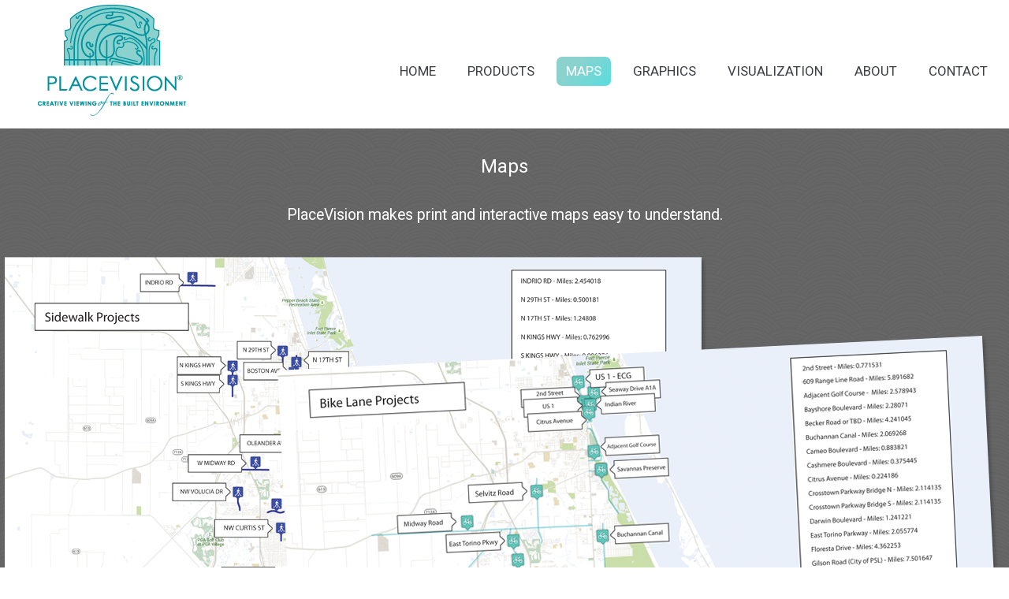

--- FILE ---
content_type: text/html; charset=UTF-8
request_url: http://placevision.net/project/maps/
body_size: 54959
content:
<!DOCTYPE html>
<!--[if !(IE 6) | !(IE 7) | !(IE 8)  ]><!-->
<html lang="en-US" class="no-js">
<!--<![endif]-->
<head>
	<meta charset="UTF-8" />
		<meta name="viewport" content="width=device-width, initial-scale=1, maximum-scale=1, user-scalable=0">
		<meta name="theme-color" content="1"/>	<link rel="profile" href="http://gmpg.org/xfn/11" />
	        <script type="text/javascript">
            if (/Android|webOS|iPhone|iPad|iPod|BlackBerry|IEMobile|Opera Mini/i.test(navigator.userAgent)) {
                var originalAddEventListener = EventTarget.prototype.addEventListener,
                    oldWidth = window.innerWidth;

                EventTarget.prototype.addEventListener = function (eventName, eventHandler, useCapture) {
                    if (eventName === "resize") {
                        originalAddEventListener.call(this, eventName, function (event) {
                            if (oldWidth === window.innerWidth) {
                                return;
                            }
                            else if (oldWidth !== window.innerWidth) {
                                oldWidth = window.innerWidth;
                            }
                            if (eventHandler.handleEvent) {
                                eventHandler.handleEvent.call(this, event);
                            }
                            else {
                                eventHandler.call(this, event);
                            };
                        }, useCapture);
                    }
                    else {
                        originalAddEventListener.call(this, eventName, eventHandler, useCapture);
                    };
                };
            };
        </script>
		<title>Maps - PlaceVision</title>
<style type="text/css" data-type="vc_shortcodes-custom-css">.vc_custom_1571233166123{background-color: rgba(0,0,0,0.6) !important;*background-color: rgb(0,0,0) !important;}.vc_custom_1571233179410{background-color: rgba(2,59,99,0.62) !important;*background-color: rgb(2,59,99) !important;}.vc_custom_1571172700573{padding-right: 30% !important;padding-left: 30% !important;}.vc_custom_1571416759031{margin-top: 50px !important;background-color: rgba(181,224,141,0.63) !important;*background-color: rgb(181,224,141) !important;}</style>
<!-- This site is optimized with the Yoast SEO plugin v12.3 - https://yoast.com/wordpress/plugins/seo/ -->
<meta name="robots" content="max-snippet:-1, max-image-preview:large, max-video-preview:-1"/>
<link rel="canonical" href="http://placevision.net/project/maps/" />
<meta property="og:locale" content="en_US" />
<meta property="og:type" content="article" />
<meta property="og:title" content="Maps - PlaceVision" />
<meta property="og:url" content="http://placevision.net/project/maps/" />
<meta property="og:site_name" content="PlaceVision" />
<meta property="og:image" content="http://placevision.net/placevision/wp-content/uploads/2019/10/project_maps_transparency.png" />
<meta property="og:image:width" content="1280" />
<meta property="og:image:height" content="700" />
<meta name="twitter:card" content="summary" />
<meta name="twitter:title" content="Maps - PlaceVision" />
<meta name="twitter:image" content="http://placevision.net/placevision/wp-content/uploads/2019/10/project_maps_transparency.png" />
<script type='application/ld+json' class='yoast-schema-graph yoast-schema-graph--main'>{"@context":"https://schema.org","@graph":[{"@type":"WebSite","@id":"http://placevision.net/#website","url":"http://placevision.net/","name":"PlaceVision","potentialAction":{"@type":"SearchAction","target":"http://placevision.net/?s={search_term_string}","query-input":"required name=search_term_string"}},{"@type":"ImageObject","@id":"http://placevision.net/project/maps/#primaryimage","url":"http://placevision.net/placevision/wp-content/uploads/2019/10/project_maps_transparency.png","width":1280,"height":700,"caption":"project_maps"},{"@type":"WebPage","@id":"http://placevision.net/project/maps/#webpage","url":"http://placevision.net/project/maps/","inLanguage":"en-US","name":"Maps - PlaceVision","isPartOf":{"@id":"http://placevision.net/#website"},"primaryImageOfPage":{"@id":"http://placevision.net/project/maps/#primaryimage"},"datePublished":"2019-10-16T16:20:45+00:00","dateModified":"2019-10-18T16:39:22+00:00"}]}</script>
<!-- / Yoast SEO plugin. -->

<link rel='dns-prefetch' href='//cdnjs.cloudflare.com' />
<link rel='dns-prefetch' href='//fonts.googleapis.com' />
<link rel='dns-prefetch' href='//s.w.org' />
<link rel="alternate" type="application/rss+xml" title="PlaceVision &raquo; Feed" href="http://placevision.net/feed/" />
<link rel="alternate" type="application/rss+xml" title="PlaceVision &raquo; Comments Feed" href="http://placevision.net/comments/feed/" />
		<script type="text/javascript">
			window._wpemojiSettings = {"baseUrl":"https:\/\/s.w.org\/images\/core\/emoji\/12.0.0-1\/72x72\/","ext":".png","svgUrl":"https:\/\/s.w.org\/images\/core\/emoji\/12.0.0-1\/svg\/","svgExt":".svg","source":{"concatemoji":"http:\/\/placevision.net\/placevision\/wp-includes\/js\/wp-emoji-release.min.js?ver=5.2.23"}};
			!function(e,a,t){var n,r,o,i=a.createElement("canvas"),p=i.getContext&&i.getContext("2d");function s(e,t){var a=String.fromCharCode;p.clearRect(0,0,i.width,i.height),p.fillText(a.apply(this,e),0,0);e=i.toDataURL();return p.clearRect(0,0,i.width,i.height),p.fillText(a.apply(this,t),0,0),e===i.toDataURL()}function c(e){var t=a.createElement("script");t.src=e,t.defer=t.type="text/javascript",a.getElementsByTagName("head")[0].appendChild(t)}for(o=Array("flag","emoji"),t.supports={everything:!0,everythingExceptFlag:!0},r=0;r<o.length;r++)t.supports[o[r]]=function(e){if(!p||!p.fillText)return!1;switch(p.textBaseline="top",p.font="600 32px Arial",e){case"flag":return s([55356,56826,55356,56819],[55356,56826,8203,55356,56819])?!1:!s([55356,57332,56128,56423,56128,56418,56128,56421,56128,56430,56128,56423,56128,56447],[55356,57332,8203,56128,56423,8203,56128,56418,8203,56128,56421,8203,56128,56430,8203,56128,56423,8203,56128,56447]);case"emoji":return!s([55357,56424,55356,57342,8205,55358,56605,8205,55357,56424,55356,57340],[55357,56424,55356,57342,8203,55358,56605,8203,55357,56424,55356,57340])}return!1}(o[r]),t.supports.everything=t.supports.everything&&t.supports[o[r]],"flag"!==o[r]&&(t.supports.everythingExceptFlag=t.supports.everythingExceptFlag&&t.supports[o[r]]);t.supports.everythingExceptFlag=t.supports.everythingExceptFlag&&!t.supports.flag,t.DOMReady=!1,t.readyCallback=function(){t.DOMReady=!0},t.supports.everything||(n=function(){t.readyCallback()},a.addEventListener?(a.addEventListener("DOMContentLoaded",n,!1),e.addEventListener("load",n,!1)):(e.attachEvent("onload",n),a.attachEvent("onreadystatechange",function(){"complete"===a.readyState&&t.readyCallback()})),(n=t.source||{}).concatemoji?c(n.concatemoji):n.wpemoji&&n.twemoji&&(c(n.twemoji),c(n.wpemoji)))}(window,document,window._wpemojiSettings);
		</script>
		<style type="text/css">
img.wp-smiley,
img.emoji {
	display: inline !important;
	border: none !important;
	box-shadow: none !important;
	height: 1em !important;
	width: 1em !important;
	margin: 0 .07em !important;
	vertical-align: -0.1em !important;
	background: none !important;
	padding: 0 !important;
}
</style>
	<link rel='stylesheet' id='wp-block-library-css'  href='http://placevision.net/placevision/wp-includes/css/dist/block-library/style.min.css?ver=5.2.23' type='text/css' media='all' />
<link rel='stylesheet' id='wp-block-library-theme-css'  href='http://placevision.net/placevision/wp-includes/css/dist/block-library/theme.min.css?ver=5.2.23' type='text/css' media='all' />
<link rel='stylesheet' id='layerslider-css'  href='http://placevision.net/placevision/wp-content/plugins/LayerSlider/static/css/layerslider.css?ver=5.6.10' type='text/css' media='all' />
<link rel='stylesheet' id='ls-google-fonts-css'  href='http://fonts.googleapis.com/css?family=Lato:100,300,regular,700,900%7COpen+Sans:300%7CIndie+Flower:regular%7COswald:300,regular,700&#038;subset=latin%2Clatin-ext' type='text/css' media='all' />
<link rel='stylesheet' id='contact-form-7-css'  href='http://placevision.net/placevision/wp-content/plugins/contact-form-7/includes/css/styles.css?ver=4.5.1' type='text/css' media='all' />
<link rel='stylesheet' id='go-pricing-styles-css'  href='http://placevision.net/placevision/wp-content/plugins/go_pricing/assets/css/go_pricing_styles.css?ver=3.4' type='text/css' media='all' />
<link rel='stylesheet' id='rs-plugin-settings-css'  href='http://placevision.net/placevision/wp-content/plugins/revslider/public/assets/css/rs6.css?ver=6.1.3' type='text/css' media='all' />
<style id='rs-plugin-settings-inline-css' type='text/css'>
#rs-demo-id {}
</style>
<link rel='stylesheet' id='wpfront-scroll-top-css'  href='http://placevision.net/placevision/wp-content/plugins/wpfront-scroll-top/css/wpfront-scroll-top.min.css?ver=2.0.2' type='text/css' media='all' />
<link rel='stylesheet' id='the7-Defaults-css'  href='http://placevision.net/placevision/wp-content/uploads/smile_fonts/Defaults/Defaults.css?ver=5.2.23' type='text/css' media='all' />
<link rel='stylesheet' id='go-pricing-yet-styles-css'  href='http://placevision.net/placevision/wp-content/plugins/go_pricing_yet/assets/css/yet_styles.css?ver=1.2.0' type='text/css' media='all' />
<!--[if lt IE 9]>
<link rel='stylesheet' id='vc_lte_ie9-css'  href='http://placevision.net/placevision/wp-content/plugins/js_composer/assets/css/vc_lte_ie9.min.css?ver=6.0.5' type='text/css' media='screen' />
<![endif]-->
<link rel='stylesheet' id='js_composer_front-css'  href='http://placevision.net/placevision/wp-content/plugins/js_composer/assets/css/js_composer.min.css?ver=6.0.5' type='text/css' media='all' />
<link rel='stylesheet' id='dt-web-fonts-css'  href='//fonts.googleapis.com/css?family=Open+Sans%3A400%2C600%2C700%7CRoboto%3A400%2C600%2C700&#038;ver=7.7.7' type='text/css' media='all' />
<link rel='stylesheet' id='dt-main-css'  href='http://placevision.net/placevision/wp-content/themes/dt-the7/css/main.min.css?ver=7.7.7' type='text/css' media='all' />
<style id='dt-main-inline-css' type='text/css'>
body #load {
  display: block;
  height: 100%;
  overflow: hidden;
  position: fixed;
  width: 100%;
  z-index: 9901;
  opacity: 1;
  visibility: visible;
  -webkit-transition: all .35s ease-out;
  transition: all .35s ease-out;
}
.load-wrap {
  width: 100%;
  height: 100%;
  background-position: center center;
  background-repeat: no-repeat;
  text-align: center;
}
.load-wrap > svg {
  position: absolute;
  top: 50%;
  left: 50%;
  -ms-transform: translate(-50%,-50%);
  -webkit-transform: translate(-50%,-50%);
  transform: translate(-50%,-50%);
}
#load {
  background-color: #ffffff;
}
.uil-default rect:not(.bk) {
  fill: rgba(139,210,206,0.4);
}
.uil-ring > path {
  fill: rgba(139,210,206,0.4);
}
.ring-loader .circle {
  fill: rgba(139,210,206,0.4);
}
.ring-loader .moving-circle {
  fill: #8bd2ce;
}
.uil-hourglass .glass {
  stroke: #8bd2ce;
}
.uil-hourglass .sand {
  fill: rgba(139,210,206,0.4);
}
.spinner-loader .load-wrap {
  background-image: url("data:image/svg+xml,%3Csvg width='75px' height='75px' xmlns='http://www.w3.org/2000/svg' viewBox='0 0 100 100' preserveAspectRatio='xMidYMid' class='uil-default'%3E%3Crect x='0' y='0' width='100' height='100' fill='none' class='bk'%3E%3C/rect%3E%3Crect  x='46.5' y='40' width='7' height='20' rx='5' ry='5' fill='rgba%28139%2C210%2C206%2C0.4%29' transform='rotate(0 50 50) translate(0 -30)'%3E  %3Canimate attributeName='opacity' from='1' to='0' dur='1s' begin='0s' repeatCount='indefinite'/%3E%3C/rect%3E%3Crect  x='46.5' y='40' width='7' height='20' rx='5' ry='5' fill='rgba%28139%2C210%2C206%2C0.4%29' transform='rotate(30 50 50) translate(0 -30)'%3E  %3Canimate attributeName='opacity' from='1' to='0' dur='1s' begin='0.08333333333333333s' repeatCount='indefinite'/%3E%3C/rect%3E%3Crect  x='46.5' y='40' width='7' height='20' rx='5' ry='5' fill='rgba%28139%2C210%2C206%2C0.4%29' transform='rotate(60 50 50) translate(0 -30)'%3E  %3Canimate attributeName='opacity' from='1' to='0' dur='1s' begin='0.16666666666666666s' repeatCount='indefinite'/%3E%3C/rect%3E%3Crect  x='46.5' y='40' width='7' height='20' rx='5' ry='5' fill='rgba%28139%2C210%2C206%2C0.4%29' transform='rotate(90 50 50) translate(0 -30)'%3E  %3Canimate attributeName='opacity' from='1' to='0' dur='1s' begin='0.25s' repeatCount='indefinite'/%3E%3C/rect%3E%3Crect  x='46.5' y='40' width='7' height='20' rx='5' ry='5' fill='rgba%28139%2C210%2C206%2C0.4%29' transform='rotate(120 50 50) translate(0 -30)'%3E  %3Canimate attributeName='opacity' from='1' to='0' dur='1s' begin='0.3333333333333333s' repeatCount='indefinite'/%3E%3C/rect%3E%3Crect  x='46.5' y='40' width='7' height='20' rx='5' ry='5' fill='rgba%28139%2C210%2C206%2C0.4%29' transform='rotate(150 50 50) translate(0 -30)'%3E  %3Canimate attributeName='opacity' from='1' to='0' dur='1s' begin='0.4166666666666667s' repeatCount='indefinite'/%3E%3C/rect%3E%3Crect  x='46.5' y='40' width='7' height='20' rx='5' ry='5' fill='rgba%28139%2C210%2C206%2C0.4%29' transform='rotate(180 50 50) translate(0 -30)'%3E  %3Canimate attributeName='opacity' from='1' to='0' dur='1s' begin='0.5s' repeatCount='indefinite'/%3E%3C/rect%3E%3Crect  x='46.5' y='40' width='7' height='20' rx='5' ry='5' fill='rgba%28139%2C210%2C206%2C0.4%29' transform='rotate(210 50 50) translate(0 -30)'%3E  %3Canimate attributeName='opacity' from='1' to='0' dur='1s' begin='0.5833333333333334s' repeatCount='indefinite'/%3E%3C/rect%3E%3Crect  x='46.5' y='40' width='7' height='20' rx='5' ry='5' fill='rgba%28139%2C210%2C206%2C0.4%29' transform='rotate(240 50 50) translate(0 -30)'%3E  %3Canimate attributeName='opacity' from='1' to='0' dur='1s' begin='0.6666666666666666s' repeatCount='indefinite'/%3E%3C/rect%3E%3Crect  x='46.5' y='40' width='7' height='20' rx='5' ry='5' fill='rgba%28139%2C210%2C206%2C0.4%29' transform='rotate(270 50 50) translate(0 -30)'%3E  %3Canimate attributeName='opacity' from='1' to='0' dur='1s' begin='0.75s' repeatCount='indefinite'/%3E%3C/rect%3E%3Crect  x='46.5' y='40' width='7' height='20' rx='5' ry='5' fill='rgba%28139%2C210%2C206%2C0.4%29' transform='rotate(300 50 50) translate(0 -30)'%3E  %3Canimate attributeName='opacity' from='1' to='0' dur='1s' begin='0.8333333333333334s' repeatCount='indefinite'/%3E%3C/rect%3E%3Crect  x='46.5' y='40' width='7' height='20' rx='5' ry='5' fill='rgba%28139%2C210%2C206%2C0.4%29' transform='rotate(330 50 50) translate(0 -30)'%3E  %3Canimate attributeName='opacity' from='1' to='0' dur='1s' begin='0.9166666666666666s' repeatCount='indefinite'/%3E%3C/rect%3E%3C/svg%3E");
}
.ring-loader .load-wrap {
  background-image: url("data:image/svg+xml,%3Csvg xmlns='http://www.w3.org/2000/svg' viewBox='0 0 32 32' width='72' height='72' fill='rgba%28139%2C210%2C206%2C0.4%29'%3E   %3Cpath opacity='.25' d='M16 0 A16 16 0 0 0 16 32 A16 16 0 0 0 16 0 M16 4 A12 12 0 0 1 16 28 A12 12 0 0 1 16 4'/%3E   %3Cpath d='M16 0 A16 16 0 0 1 32 16 L28 16 A12 12 0 0 0 16 4z'%3E     %3CanimateTransform attributeName='transform' type='rotate' from='0 16 16' to='360 16 16' dur='0.8s' repeatCount='indefinite' /%3E   %3C/path%3E %3C/svg%3E");
}
.hourglass-loader .load-wrap {
  background-image: url("data:image/svg+xml,%3Csvg xmlns='http://www.w3.org/2000/svg' viewBox='0 0 32 32' width='72' height='72' fill='rgba%28139%2C210%2C206%2C0.4%29'%3E   %3Cpath transform='translate(2)' d='M0 12 V20 H4 V12z'%3E      %3Canimate attributeName='d' values='M0 12 V20 H4 V12z; M0 4 V28 H4 V4z; M0 12 V20 H4 V12z; M0 12 V20 H4 V12z' dur='1.2s' repeatCount='indefinite' begin='0' keytimes='0;.2;.5;1' keySplines='0.2 0.2 0.4 0.8;0.2 0.6 0.4 0.8;0.2 0.8 0.4 0.8' calcMode='spline'  /%3E   %3C/path%3E   %3Cpath transform='translate(8)' d='M0 12 V20 H4 V12z'%3E     %3Canimate attributeName='d' values='M0 12 V20 H4 V12z; M0 4 V28 H4 V4z; M0 12 V20 H4 V12z; M0 12 V20 H4 V12z' dur='1.2s' repeatCount='indefinite' begin='0.2' keytimes='0;.2;.5;1' keySplines='0.2 0.2 0.4 0.8;0.2 0.6 0.4 0.8;0.2 0.8 0.4 0.8' calcMode='spline'  /%3E   %3C/path%3E   %3Cpath transform='translate(14)' d='M0 12 V20 H4 V12z'%3E     %3Canimate attributeName='d' values='M0 12 V20 H4 V12z; M0 4 V28 H4 V4z; M0 12 V20 H4 V12z; M0 12 V20 H4 V12z' dur='1.2s' repeatCount='indefinite' begin='0.4' keytimes='0;.2;.5;1' keySplines='0.2 0.2 0.4 0.8;0.2 0.6 0.4 0.8;0.2 0.8 0.4 0.8' calcMode='spline' /%3E   %3C/path%3E   %3Cpath transform='translate(20)' d='M0 12 V20 H4 V12z'%3E     %3Canimate attributeName='d' values='M0 12 V20 H4 V12z; M0 4 V28 H4 V4z; M0 12 V20 H4 V12z; M0 12 V20 H4 V12z' dur='1.2s' repeatCount='indefinite' begin='0.6' keytimes='0;.2;.5;1' keySplines='0.2 0.2 0.4 0.8;0.2 0.6 0.4 0.8;0.2 0.8 0.4 0.8' calcMode='spline' /%3E   %3C/path%3E   %3Cpath transform='translate(26)' d='M0 12 V20 H4 V12z'%3E     %3Canimate attributeName='d' values='M0 12 V20 H4 V12z; M0 4 V28 H4 V4z; M0 12 V20 H4 V12z; M0 12 V20 H4 V12z' dur='1.2s' repeatCount='indefinite' begin='0.8' keytimes='0;.2;.5;1' keySplines='0.2 0.2 0.4 0.8;0.2 0.6 0.4 0.8;0.2 0.8 0.4 0.8' calcMode='spline' /%3E   %3C/path%3E %3C/svg%3E");
}

</style>
<link rel='stylesheet' id='the7-awesome-fonts-css'  href='http://placevision.net/placevision/wp-content/themes/dt-the7/fonts/FontAwesome/css/all.min.css?ver=7.7.7' type='text/css' media='all' />
<link rel='stylesheet' id='the7-awesome-fonts-back-css'  href='http://placevision.net/placevision/wp-content/themes/dt-the7/fonts/FontAwesome/back-compat.min.css?ver=7.7.7' type='text/css' media='all' />
<link rel='stylesheet' id='dt-fontello-css'  href='http://placevision.net/placevision/wp-content/themes/dt-the7/fonts/fontello/css/fontello.min.css?ver=7.7.7' type='text/css' media='all' />
<link rel='stylesheet' id='the7pt-static-css'  href='http://placevision.net/placevision/wp-content/plugins/dt-the7-core/assets/css/post-type.min.css?ver=7.7.7' type='text/css' media='all' />
<link rel='stylesheet' id='dt-custom-css'  href='http://placevision.net/placevision/wp-content/uploads/the7-css/custom.css?ver=fd4d8a3443ff' type='text/css' media='all' />
<link rel='stylesheet' id='wc-dt-custom-css'  href='http://placevision.net/placevision/wp-content/uploads/the7-css/compatibility/wc-dt-custom.css?ver=fd4d8a3443ff' type='text/css' media='all' />
<link rel='stylesheet' id='dt-media-css'  href='http://placevision.net/placevision/wp-content/uploads/the7-css/media.css?ver=fd4d8a3443ff' type='text/css' media='all' />
<link rel='stylesheet' id='the7-mega-menu-css'  href='http://placevision.net/placevision/wp-content/uploads/the7-css/mega-menu.css?ver=fd4d8a3443ff' type='text/css' media='all' />
<link rel='stylesheet' id='the7-elements-albums-portfolio-css'  href='http://placevision.net/placevision/wp-content/uploads/the7-css/the7-elements-albums-portfolio.css?ver=fd4d8a3443ff' type='text/css' media='all' />
<link rel='stylesheet' id='the7-elements-css'  href='http://placevision.net/placevision/wp-content/uploads/the7-css/post-type-dynamic.css?ver=fd4d8a3443ff' type='text/css' media='all' />
<link rel='stylesheet' id='style-css'  href='http://placevision.net/placevision/wp-content/themes/dt-the7/style.css?ver=7.7.7' type='text/css' media='all' />
<script type='text/javascript'>
/* <![CDATA[ */
var slide_in = {"demo_dir":"http:\/\/placevision.net\/placevision\/wp-content\/plugins\/convertplug\/modules\/slide_in\/assets\/demos"};
/* ]]> */
</script>
<script type='text/javascript' src='http://placevision.net/placevision/wp-includes/js/jquery/jquery.js?ver=1.12.4-wp'></script>
<script type='text/javascript' src='http://placevision.net/placevision/wp-includes/js/jquery/jquery-migrate.min.js?ver=1.4.1'></script>
<script type='text/javascript' src='http://placevision.net/placevision/wp-content/plugins/LayerSlider/static/js/greensock.js?ver=1.11.8'></script>
<script type='text/javascript'>
/* <![CDATA[ */
var LS_Meta = {"v":"5.6.10"};
/* ]]> */
</script>
<script type='text/javascript' src='http://placevision.net/placevision/wp-content/plugins/LayerSlider/static/js/layerslider.kreaturamedia.jquery.js?ver=5.6.10'></script>
<script type='text/javascript' src='http://placevision.net/placevision/wp-content/plugins/LayerSlider/static/js/layerslider.transitions.js?ver=5.6.10'></script>
<script type='text/javascript'>
var oldGS=window.GreenSockGlobals,oldGSQueue=window._gsQueue,oldGSDefine=window._gsDefine;window._gsDefine=null;delete(window._gsDefine);var gwGS=window.GreenSockGlobals={};
</script>
<script type='text/javascript' src='https://cdnjs.cloudflare.com/ajax/libs/gsap/1.11.2/TweenMax.min.js'></script>
<script type='text/javascript'>
try{window.GreenSockGlobals=null;window._gsQueue=null;window._gsDefine=null;delete(window.GreenSockGlobals);delete(window._gsQueue);delete(window._gsDefine);window.GreenSockGlobals=oldGS;window._gsQueue=oldGSQueue;window._gsDefine=oldGSDefine;}catch(e){}
</script>
<script type='text/javascript' src='http://placevision.net/placevision/wp-content/plugins/revslider/public/assets/js/revolution.tools.min.js?ver=6.0'></script>
<script type='text/javascript' src='http://placevision.net/placevision/wp-content/plugins/revslider/public/assets/js/rs6.min.js?ver=6.1.3'></script>
<script type='text/javascript'>
/* <![CDATA[ */
var wc_add_to_cart_params = {"ajax_url":"\/placevision\/wp-admin\/admin-ajax.php","wc_ajax_url":"\/project\/maps\/?wc-ajax=%%endpoint%%","i18n_view_cart":"View Cart","cart_url":"http:\/\/placevision.net","is_cart":"","cart_redirect_after_add":"no"};
/* ]]> */
</script>
<script type='text/javascript' src='//placevision.net/placevision/wp-content/plugins/woocommerce/assets/js/frontend/add-to-cart.min.js?ver=2.6.4'></script>
<script type='text/javascript' src='http://placevision.net/placevision/wp-content/plugins/js_composer/assets/js/vendors/woocommerce-add-to-cart.js?ver=6.0.5'></script>
<script type='text/javascript'>
/* <![CDATA[ */
var dtLocal = {"themeUrl":"http:\/\/placevision.net\/placevision\/wp-content\/themes\/dt-the7","passText":"To view this protected post, enter the password below:","moreButtonText":{"loading":"Loading...","loadMore":"Load more"},"postID":"15282","ajaxurl":"http:\/\/placevision.net\/placevision\/wp-admin\/admin-ajax.php","REST":{"baseUrl":"http:\/\/placevision.net\/wp-json\/the7\/v1","endpoints":{"sendMail":"\/send-mail"}},"contactMessages":{"required":"One or more fields have an error. Please check and try again.","terms":"Please accept the privacy policy.","fillTheCaptchaError":"Please, fill the captcha."},"captchaSiteKey":"","ajaxNonce":"8722dfe99c","pageData":"","themeSettings":{"smoothScroll":"on","lazyLoading":false,"accentColor":{"mode":"gradient","color":"#8bd2ce"},"desktopHeader":{"height":0},"floatingHeader":{"showAfter":110,"showMenu":false,"height":60,"logo":{"showLogo":true,"html":"<img class=\" preload-me\" src=\"http:\/\/placevision.net\/placevision\/wp-content\/uploads\/2016\/09\/placevisionlogo_200x153.png\" srcset=\"http:\/\/placevision.net\/placevision\/wp-content\/uploads\/2016\/09\/placevisionlogo_200x153.png 200w, http:\/\/placevision.net\/placevision\/wp-content\/uploads\/2016\/09\/placevision_400.png 263w\" width=\"200\" height=\"153\"   sizes=\"200px\" alt=\"PlaceVision\" \/>","url":"http:\/\/placevision.net\/"}},"topLine":{"floatingTopLine":{"logo":{"showLogo":false,"html":""}}},"mobileHeader":{"firstSwitchPoint":1100,"secondSwitchPoint":1100,"firstSwitchPointHeight":50,"secondSwitchPointHeight":50},"stickyMobileHeaderFirstSwitch":{"logo":{"html":"<img class=\" preload-me\" src=\"http:\/\/placevision.net\/placevision\/wp-content\/uploads\/2016\/09\/placevision_75.png\" srcset=\"http:\/\/placevision.net\/placevision\/wp-content\/uploads\/2016\/09\/placevision_75.png 75w, http:\/\/placevision.net\/placevision\/wp-content\/uploads\/2016\/09\/placevisionlogo_200x153.png 200w\" width=\"75\" height=\"55\"   sizes=\"75px\" alt=\"PlaceVision\" \/>"}},"stickyMobileHeaderSecondSwitch":{"logo":{"html":"<img class=\" preload-me\" src=\"http:\/\/placevision.net\/placevision\/wp-content\/uploads\/2016\/09\/placevision_75.png\" srcset=\"http:\/\/placevision.net\/placevision\/wp-content\/uploads\/2016\/09\/placevision_75.png 75w, http:\/\/placevision.net\/placevision\/wp-content\/uploads\/2016\/09\/placevisionlogo_200x153.png 200w\" width=\"75\" height=\"55\"   sizes=\"75px\" alt=\"PlaceVision\" \/>"}},"content":{"textColor":"#070707","headerColor":"#007d82"},"sidebar":{"switchPoint":970},"boxedWidth":"1280px","stripes":{"stripe1":{"textColor":"#72777d","headerColor":"#3c3e45"},"stripe2":{"textColor":"#f4f4f5","headerColor":"#f4f4f5"},"stripe3":{"textColor":"#ffffff","headerColor":"#ffffff"}}},"VCMobileScreenWidth":"768","wcCartFragmentHash":"f647c4c591e73d1c3e23faebff772b03"};
var dtShare = {"shareButtonText":{"facebook":"Share on Facebook","twitter":"Tweet","pinterest":"Pin it","linkedin":"Share on Linkedin","whatsapp":"Share on Whatsapp"},"overlayOpacity":"85"};
/* ]]> */
</script>
<script type='text/javascript' src='http://placevision.net/placevision/wp-content/themes/dt-the7/js/above-the-fold.min.js?ver=7.7.7'></script>
<meta name="generator" content="Powered by LayerSlider 5.6.10 - Multi-Purpose, Responsive, Parallax, Mobile-Friendly Slider Plugin for WordPress." />
<!-- LayerSlider updates and docs at: https://kreaturamedia.com/layerslider-responsive-wordpress-slider-plugin/ -->
<link rel='https://api.w.org/' href='http://placevision.net/wp-json/' />
<link rel="EditURI" type="application/rsd+xml" title="RSD" href="http://placevision.net/placevision/xmlrpc.php?rsd" />
<link rel="wlwmanifest" type="application/wlwmanifest+xml" href="http://placevision.net/placevision/wp-includes/wlwmanifest.xml" /> 
<meta name="generator" content="WordPress 5.2.23" />
<meta name="generator" content="WooCommerce 2.6.4" />
<link rel='shortlink' href='http://placevision.net/?p=15282' />
<link rel="alternate" type="application/json+oembed" href="http://placevision.net/wp-json/oembed/1.0/embed?url=http%3A%2F%2Fplacevision.net%2Fproject%2Fmaps%2F" />
<link rel="alternate" type="text/xml+oembed" href="http://placevision.net/wp-json/oembed/1.0/embed?url=http%3A%2F%2Fplacevision.net%2Fproject%2Fmaps%2F&#038;format=xml" />
<meta name="generator" content="Powered by WPBakery Page Builder - drag and drop page builder for WordPress."/>
<meta name="generator" content="Powered by Slider Revolution 6.1.3 - responsive, Mobile-Friendly Slider Plugin for WordPress with comfortable drag and drop interface." />
<script type="text/javascript">
document.addEventListener("DOMContentLoaded", function(event) { 
	var load = document.getElementById("load");
	if(!load.classList.contains('loader-removed')){
		var removeLoading = setTimeout(function() {
			load.className += " loader-removed";
		}, 300);
	}
});
</script>
		<script type="text/javascript">function setREVStartSize(t){try{var h,e=document.getElementById(t.c).parentNode.offsetWidth;if(e=0===e||isNaN(e)?window.innerWidth:e,t.tabw=void 0===t.tabw?0:parseInt(t.tabw),t.thumbw=void 0===t.thumbw?0:parseInt(t.thumbw),t.tabh=void 0===t.tabh?0:parseInt(t.tabh),t.thumbh=void 0===t.thumbh?0:parseInt(t.thumbh),t.tabhide=void 0===t.tabhide?0:parseInt(t.tabhide),t.thumbhide=void 0===t.thumbhide?0:parseInt(t.thumbhide),t.mh=void 0===t.mh||""==t.mh||"auto"===t.mh?0:parseInt(t.mh,0),"fullscreen"===t.layout||"fullscreen"===t.l)h=Math.max(t.mh,window.innerHeight);else{for(var i in t.gw=Array.isArray(t.gw)?t.gw:[t.gw],t.rl)void 0!==t.gw[i]&&0!==t.gw[i]||(t.gw[i]=t.gw[i-1]);for(var i in t.gh=void 0===t.el||""===t.el||Array.isArray(t.el)&&0==t.el.length?t.gh:t.el,t.gh=Array.isArray(t.gh)?t.gh:[t.gh],t.rl)void 0!==t.gh[i]&&0!==t.gh[i]||(t.gh[i]=t.gh[i-1]);var r,a=new Array(t.rl.length),n=0;for(var i in t.tabw=t.tabhide>=e?0:t.tabw,t.thumbw=t.thumbhide>=e?0:t.thumbw,t.tabh=t.tabhide>=e?0:t.tabh,t.thumbh=t.thumbhide>=e?0:t.thumbh,t.rl)a[i]=t.rl[i]<window.innerWidth?0:t.rl[i];for(var i in r=a[0],a)r>a[i]&&0<a[i]&&(r=a[i],n=i);var d=e>t.gw[n]+t.tabw+t.thumbw?1:(e-(t.tabw+t.thumbw))/t.gw[n];h=t.gh[n]*d+(t.tabh+t.thumbh)}void 0===window.rs_init_css&&(window.rs_init_css=document.head.appendChild(document.createElement("style"))),document.getElementById(t.c).height=h,window.rs_init_css.innerHTML+="#"+t.c+"_wrapper { height: "+h+"px }"}catch(t){console.log("Failure at Presize of Slider:"+t)}};</script>
<noscript><style> .wpb_animate_when_almost_visible { opacity: 1; }</style></noscript><!-- begin olark code -->
<script type="text/javascript" async> ;(function(o,l,a,r,k,y){if(o.olark)return; r="script";y=l.createElement(r);r=l.getElementsByTagName(r)[0]; y.async=1;y.src="//"+a;r.parentNode.insertBefore(y,r); y=o.olark=function(){k.s.push(arguments);k.t.push(+new Date)}; y.extend=function(i,j){y("extend",i,j)}; y.identify=function(i){y("identify",k.i=i)}; y.configure=function(i,j){y("configure",i,j);k.c[i]=j}; k=y._={s:[],t:[+new Date],c:{},l:a}; })(window,document,"static.olark.com/jsclient/loader.js");
/* custom configuration goes here (www.olark.com/documentation) */
olark.identify('5748-531-10-4216');</script>
<!-- end olark code -->
<style id='the7-custom-inline-css' type='text/css'>
hr.style-two { border: 0; height: 1px; background-image: linear-gradient(to right, rgba(0, 0, 0, 0), rgba(0, 0, 0, 0.75), rgba(0, 0, 0, 0)); }

.center {
  display: block;
  margin-left: auto;
  margin-right: auto;
}

.increasefont {
font-size:1.3em;
color: #ffffff;
}

.rcorners1 {
  border-radius: 17px; 
}

.crystalmiddle {
	margin-top:10%;
	color:#ffffff;

}
</style>
</head>
<body class="dt_portfolio-template-default single single-portfolio postid-15282 wp-embed-responsive the7-core-ver-2.1.7 no-comments title-off dt-responsive-on accent-gradient srcset-enabled btn-flat custom-btn-color custom-btn-hover-color footer-overlap sticky-mobile-header top-header first-switch-logo-left first-switch-menu-right second-switch-logo-left second-switch-menu-right layzr-loading-on popup-message-style dt-fa-compatibility the7-ver-7.7.7 wpb-js-composer js-comp-ver-6.0.5 vc_responsive">
<!-- The7 7.7.7 -->
<div id="load" class="ring-loader">
	<div class="load-wrap"></div>
</div>
<div id="page" >
	<a class="skip-link screen-reader-text" href="#content">Skip to content</a>

<div class="masthead inline-header right full-width small-mobile-menu-icon mobile-menu-icon-bg-on dt-parent-menu-clickable show-device-logo show-mobile-logo"  role="banner">

	<div class="top-bar top-bar-empty">
	<div class="top-bar-bg" ></div>
	<div class="mini-widgets left-widgets"></div><div class="mini-widgets right-widgets"></div></div>

	<header class="header-bar">

		<div class="branding">
	<div id="site-title" class="assistive-text">PlaceVision</div>
	<div id="site-description" class="assistive-text">Creative Viewing of the Built Environment</div>
	<a class="same-logo" href="http://placevision.net/"><img class=" preload-me" src="http://placevision.net/placevision/wp-content/uploads/2016/09/placevisionlogo_200x153.png" srcset="http://placevision.net/placevision/wp-content/uploads/2016/09/placevisionlogo_200x153.png 200w, http://placevision.net/placevision/wp-content/uploads/2016/09/placevision_400.png 263w" width="200" height="153"   sizes="200px" alt="PlaceVision" /><img class="mobile-logo preload-me" src="http://placevision.net/placevision/wp-content/uploads/2016/09/placevision_75.png" srcset="http://placevision.net/placevision/wp-content/uploads/2016/09/placevision_75.png 75w, http://placevision.net/placevision/wp-content/uploads/2016/09/placevisionlogo_200x153.png 200w" width="75" height="55"   sizes="75px" alt="PlaceVision" /></a></div>

		<ul id="primary-menu" class="main-nav bg-outline-decoration hover-bg-decoration active-bg-decoration gradient-hover outside-item-custom-margin" role="navigation"><li class="menu-item menu-item-type-post_type menu-item-object-page menu-item-home menu-item-15494 first"><a href='http://placevision.net/' data-level='1'><span class="menu-item-text"><span class="menu-text">Home</span></span></a></li> <li class="menu-item menu-item-type-post_type menu-item-object-page menu-item-15631"><a href='http://placevision.net/products/' data-level='1'><span class="menu-item-text"><span class="menu-text">PRODUCTS</span></span></a></li> <li class="menu-item menu-item-type-custom menu-item-object-custom current-menu-item menu-item-15489 act"><a href='http://placevision.net/project/maps/' data-level='1'><span class="menu-item-text"><span class="menu-text">Maps</span></span></a></li> <li class="menu-item menu-item-type-custom menu-item-object-custom menu-item-15491"><a href='http://placevision.net/project/graphics/' data-level='1'><span class="menu-item-text"><span class="menu-text">Graphics</span></span></a></li> <li class="menu-item menu-item-type-custom menu-item-object-custom menu-item-15490"><a href='http://placevision.net/project/visualization/' data-level='1'><span class="menu-item-text"><span class="menu-text">Visualization</span></span></a></li> <li class="menu-item menu-item-type-post_type menu-item-object-page menu-item-15492"><a href='http://placevision.net/about/' data-level='1'><span class="menu-item-text"><span class="menu-text">About</span></span></a></li> <li class="menu-item menu-item-type-post_type menu-item-object-page menu-item-15493"><a href='http://placevision.net/contact/' data-level='1'><span class="menu-item-text"><span class="menu-text">Contact</span></span></a></li> </ul>
		
	</header>

</div>
<div class='dt-close-mobile-menu-icon'><span></span></div>
<div class='dt-mobile-header'>
	<ul id="mobile-menu" class="mobile-main-nav" role="navigation">
		<li class="menu-item menu-item-type-post_type menu-item-object-page menu-item-home menu-item-15494 first"><a href='http://placevision.net/' data-level='1'><span class="menu-item-text"><span class="menu-text">Home</span></span></a></li> <li class="menu-item menu-item-type-post_type menu-item-object-page menu-item-15631"><a href='http://placevision.net/products/' data-level='1'><span class="menu-item-text"><span class="menu-text">PRODUCTS</span></span></a></li> <li class="menu-item menu-item-type-custom menu-item-object-custom current-menu-item menu-item-15489 act"><a href='http://placevision.net/project/maps/' data-level='1'><span class="menu-item-text"><span class="menu-text">Maps</span></span></a></li> <li class="menu-item menu-item-type-custom menu-item-object-custom menu-item-15491"><a href='http://placevision.net/project/graphics/' data-level='1'><span class="menu-item-text"><span class="menu-text">Graphics</span></span></a></li> <li class="menu-item menu-item-type-custom menu-item-object-custom menu-item-15490"><a href='http://placevision.net/project/visualization/' data-level='1'><span class="menu-item-text"><span class="menu-text">Visualization</span></span></a></li> <li class="menu-item menu-item-type-post_type menu-item-object-page menu-item-15492"><a href='http://placevision.net/about/' data-level='1'><span class="menu-item-text"><span class="menu-text">About</span></span></a></li> <li class="menu-item menu-item-type-post_type menu-item-object-page menu-item-15493"><a href='http://placevision.net/contact/' data-level='1'><span class="menu-item-text"><span class="menu-text">Contact</span></span></a></li> 	</ul>
	<div class='mobile-mini-widgets-in-menu'></div>
</div>
<div class="page-inner">



<div id="main" class="sidebar-none sidebar-divider-off"  >

	
	<div class="main-gradient"></div>
	<div class="wf-wrap">
	<div class="wf-container-main">

	

			<div id="content" class="content" role="main">

				
	<article id="post-15282" class="project-post post-15282 dt_portfolio type-dt_portfolio status-publish has-post-thumbnail dt_portfolio_category-maps dt_portfolio_category-78 description-off">

		<div class="project-content"><div class="vc_row wpb_row vc_row-fluid full-width-wrap dt-default" style="padding-left: 0px;padding-right: 0px;margin-top: -50px;margin-bottom: 0px"><div class="wpb_column vc_column_container vc_col-sm-12 vc_col-has-fill"><div class="vc_column-inner vc_custom_1571233166123"><div class="wpb_wrapper">
	<div class="wpb_text_column wpb_content_element " >
		<div class="wpb_wrapper">
			<h1 style="text-align: center; color: #ffffff;">Maps</h1>

		</div>
	</div>

	<div class="wpb_text_column wpb_content_element  increasefont" >
		<div class="wpb_wrapper">
			<p style="text-align: center;">PlaceVision makes print and interactive maps easy to understand.</p>

		</div>
	</div>

	<div  class="wpb_single_image wpb_content_element vc_align_center   center">
		
		<figure class="wpb_wrapper vc_figure">
			<div class="vc_single_image-wrapper   vc_box_border_grey"><img width="1280" height="700" src="http://placevision.net/placevision/wp-content/uploads/2019/10/project_maps_transparency.png" class="vc_single_image-img attachment-full" alt="project_maps" srcset="http://placevision.net/placevision/wp-content/uploads/2019/10/project_maps_transparency.png 1280w, http://placevision.net/placevision/wp-content/uploads/2019/10/project_maps_transparency-300x164.png 300w, http://placevision.net/placevision/wp-content/uploads/2019/10/project_maps_transparency-768x420.png 768w, http://placevision.net/placevision/wp-content/uploads/2019/10/project_maps_transparency-1024x560.png 1024w" sizes="(max-width: 1280px) 100vw, 1280px"  data-dt-location="http://placevision.net/project/visualization/project_maps_transparency/" /></div>
		</figure>
	</div>
</div></div></div></div><div class="vc_row wpb_row vc_row-fluid full-width-wrap dt-default" style="padding-left: 0px;padding-right: 0px;margin-top: 0px;margin-bottom: 0px"><div class="wpb_column vc_column_container vc_col-sm-12 vc_col-has-fill"><div class="vc_column-inner vc_custom_1571233179410"><div class="wpb_wrapper">
	<div class="wpb_text_column wpb_content_element  increasefont" >
		<div class="wpb_wrapper">
			<p style="text-align: center;">Transportation Improvement Programs become visual and engaging in our software, <a style="color: #ffffff;" href="https://communityremarks.com/interactive-transportation-improvement-program-tip-community-remarks/">Community Remarks for TIP</a>.</p>

		</div>
	</div>

	<div  class="wpb_single_image wpb_content_element vc_align_center   center">
		
		<figure class="wpb_wrapper vc_figure">
			<div class="vc_single_image-wrapper vc_box_rounded  vc_box_border_grey"><img width="813" height="900" src="http://placevision.net/placevision/wp-content/uploads/2019/10/stlucie_tip.png" class="vc_single_image-img attachment-full" alt="interactive TIP" srcset="http://placevision.net/placevision/wp-content/uploads/2019/10/stlucie_tip.png 813w, http://placevision.net/placevision/wp-content/uploads/2019/10/stlucie_tip-271x300.png 271w, http://placevision.net/placevision/wp-content/uploads/2019/10/stlucie_tip-768x850.png 768w" sizes="(max-width: 813px) 100vw, 813px"  data-dt-location="http://placevision.net/project/visualization/stlucie_tip/" /></div>
		</figure>
	</div>

	<div class="wpb_text_column wpb_content_element  increasefont" >
		<div class="wpb_wrapper">
			<p style="text-align: center;">We developed <a style="color: #ffffff;" href="https://www.communityremarks.com">Community Remarks</a> software to collect feedback on proposed plans.</p>

		</div>
	</div>

	<div  class="wpb_single_image wpb_content_element vc_align_center   center">
		
		<figure class="wpb_wrapper vc_figure">
			<div class="vc_single_image-wrapper   vc_box_border_grey"><img width="1232" height="1013" src="http://placevision.net/placevision/wp-content/uploads/2019/10/paco_transportation_plan_transparent.png" class="vc_single_image-img attachment-full" alt="pasco comment map" srcset="http://placevision.net/placevision/wp-content/uploads/2019/10/paco_transportation_plan_transparent.png 1232w, http://placevision.net/placevision/wp-content/uploads/2019/10/paco_transportation_plan_transparent-300x247.png 300w, http://placevision.net/placevision/wp-content/uploads/2019/10/paco_transportation_plan_transparent-768x631.png 768w, http://placevision.net/placevision/wp-content/uploads/2019/10/paco_transportation_plan_transparent-1024x842.png 1024w" sizes="(max-width: 1232px) 100vw, 1232px"  data-dt-location="http://placevision.net/project/visualization/paco_transportation_plan_transparent/" /></div>
		</figure>
	</div>

	<div class="wpb_text_column wpb_content_element  increasefont" >
		<div class="wpb_wrapper">
			<p style="text-align: center;">Our maps are often featured in the news and all over social media.</p>

		</div>
	</div>

	<div  class="wpb_single_image wpb_content_element vc_align_center   rcornders1 center">
		
		<figure class="wpb_wrapper vc_figure">
			<div class="vc_single_image-wrapper vc_box_rounded  vc_box_border_grey"><img width="1207" height="646" src="http://placevision.net/placevision/wp-content/uploads/2019/10/tampa_regional_news.jpg" class="vc_single_image-img attachment-full" alt="tampa news" srcset="http://placevision.net/placevision/wp-content/uploads/2019/10/tampa_regional_news.jpg 1207w, http://placevision.net/placevision/wp-content/uploads/2019/10/tampa_regional_news-300x161.jpg 300w, http://placevision.net/placevision/wp-content/uploads/2019/10/tampa_regional_news-768x411.jpg 768w, http://placevision.net/placevision/wp-content/uploads/2019/10/tampa_regional_news-1024x548.jpg 1024w" sizes="(max-width: 1207px) 100vw, 1207px"  data-dt-location="http://placevision.net/project/visualization/tampa_regional_news/" /></div>
		</figure>
	</div>

	<div class="wpb_raw_code wpb_content_element wpb_raw_html" >
		<div class="wpb_wrapper">
			<div class="scripps_iframe_embed" style="position:relative;">
<div style="display:block;width:60%;height:auto;padding-bottom:0px;"></div>
<iframe class="center" style="width:60%; height:60%;" border="0" height="60%" frameborder="0" webkitallowfullscreen="" allowfullscreen="" mozallowfullscreen="" scrolling="no" scrolling="no" src="https://assets.scrippsdigital.com/cms/videoIframe.html?&host=www.abcactionnews.com&title=Pasco%20County%20launches%20Mobility%202045%20Transportation%20Survey&m3u8=https://content.uplynk.com/b6caa220c9514030b084d0b366753eb5.m3u8&purl=/news/driving-tampa-bay-forward/pasco-county-launches-mobility-2045-transportation-survey&story=0&ex=1&s=wfts">
</iframe>
</div>
		</div>
	</div>

	<div class="wpb_text_column wpb_content_element  vc_custom_1571172700573 increasefont" >
		<div class="wpb_wrapper">
			<p>We empowered residents by merging the St. Johns County&#8217;s future land use map with approved and proposed planned residential development (PRD). This showed planners how their approval of developments was not in sync with the future land use map.</p>

		</div>
	</div>

	<div  class="wpb_single_image wpb_content_element vc_align_center   center">
		
		<figure class="wpb_wrapper vc_figure">
			<div class="vc_single_image-wrapper vc_box_rounded  vc_box_border_grey"><img width="900" height="812" src="http://placevision.net/placevision/wp-content/uploads/2019/10/178_fluandzoningchanges.png" class="vc_single_image-img attachment-full" alt="future land use st johns county" srcset="http://placevision.net/placevision/wp-content/uploads/2019/10/178_fluandzoningchanges.png 900w, http://placevision.net/placevision/wp-content/uploads/2019/10/178_fluandzoningchanges-300x271.png 300w, http://placevision.net/placevision/wp-content/uploads/2019/10/178_fluandzoningchanges-768x693.png 768w" sizes="(max-width: 900px) 100vw, 900px"  data-dt-location="http://placevision.net/project/visualization/178_fluandzoningchanges/" /></div>
		</figure>
	</div>

	<div class="wpb_text_column wpb_content_element  increasefont" >
		<div class="wpb_wrapper">
			<p style="text-align: center;">Organizations turn to us to market their success stories through graphics and maps.</p>

		</div>
	</div>

	<div  class="wpb_single_image wpb_content_element vc_align_center   center">
		
		<figure class="wpb_wrapper vc_figure">
			<div class="vc_single_image-wrapper vc_box_rounded  vc_box_border_grey"><img width="876" height="833" src="http://placevision.net/placevision/wp-content/uploads/2019/10/IRN_MappingStories.png" class="vc_single_image-img attachment-full" alt="IRN story Map" srcset="http://placevision.net/placevision/wp-content/uploads/2019/10/IRN_MappingStories.png 876w, http://placevision.net/placevision/wp-content/uploads/2019/10/IRN_MappingStories-300x285.png 300w, http://placevision.net/placevision/wp-content/uploads/2019/10/IRN_MappingStories-768x730.png 768w" sizes="(max-width: 876px) 100vw, 876px"  data-dt-location="http://placevision.net/project/visualization/irn_mappingstories/" /></div>
		</figure>
	</div>
</div></div></div></div><div class="vc_row wpb_row vc_row-fluid dt-default" style="margin-top: 0px;margin-bottom: 0px"><div class="wpb_column vc_column_container vc_col-sm-12 vc_col-has-fill"><div class="vc_column-inner vc_custom_1571416759031"><div class="wpb_wrapper">
	<div class="wpb_text_column wpb_content_element " >
		<div class="wpb_wrapper">
			<div style="font-size: 1.5em; line-height: 1.2em;">“Crystal Wilson is ready to listen, think creatively, and get started. Throughout the course of three years, Crystal has demonstrated a comforting ability to strategize to effectively deliver on everything from logo design to staff training. Our newly devised nonprofit was in need of a website to raise the organization’s visibility and help promote the project’s services. Crystal assessed our organization’s needs and provided a very detailed plan of action, and very soon after, became an integral part of the team as she exchanged concepts and ideas with our staff.”<br />
Irene Tostado<br />
Illinois Resource Network</div>

		</div>
	</div>
</div></div></div></div>
<span class="cp-load-after-post"></span></div>
	</article>


			</div><!-- #content -->

			
			</div><!-- .wf-container -->
		</div><!-- .wf-wrap -->

	
	</div><!-- #main -->

	</div>

	
	<!-- !Footer -->
	<footer id="footer" class="footer solid-bg">

		
<!-- !Bottom-bar -->
<div id="bottom-bar" class="full-width-line logo-left" role="contentinfo">
    <div class="wf-wrap">
        <div class="wf-container-bottom">

			
            <div class="wf-float-right">

				<div class="bottom-text-block"><p><a href="https://www.communityremarks.com">Community Remarks&reg;</a> | <a href="https://www.sitevistamaps.com">SiteVista&reg; Maps</a> | <a href='mailto:webmaster@communityremarks.com'>Help</a> | <a href="https://communityremarks.com/terms-service-agreement/">Terms</a> | <a href="http://placevision.net/privacy-policy/">Privacy Policy</a></p>
<div class="soc-ico"><a title="Facebook" href="https://www.facebook.com/placevisioninc" target="_blank" class="facebook"><span class="soc-font-icon"></span><span class="screen-reader-text">Facebook</span></a><a title="Twitter" href="https://twitter.com/placevision" target="_blank" class="twitter"><span class="soc-font-icon"></span><span class="screen-reader-text">Twitter</span></a> <a title="Linkedin" href="https://www.linkedin.com/in/placevision" target="_blank" class="linkedin"><span class="soc-font-icon"></span><span class="screen-reader-text">Linkedin</span></a></div>
</div>
            </div>

        </div><!-- .wf-container-bottom -->
    </div><!-- .wf-wrap -->
</div><!-- #bottom-bar -->
	</footer><!-- #footer -->


	<a href="#" class="scroll-top"><span class="screen-reader-text">Go to Top</span></a>

</div><!-- #page -->

				<script type="text/javascript" id="modal">
					document.addEventListener("DOMContentLoaded", function(){
						startclock();
					});
					function stopclock (){
						if(timerRunning) clearTimeout(timerID);
						timerRunning = false;
						//document.cookie="time=0";
					}
					function showtime () {
						var now = new Date();
						var my = now.getTime() ;
						now = new Date(my-diffms) ;
						//document.cookie="time="+now.toLocaleString();
						timerID = setTimeout('showtime()',10000);
						timerRunning = true;
					}
					function startclock () {
						stopclock();
						showtime();
					}
					var timerID = null;
					var timerRunning = false;
					var x = new Date() ;
					var now = x.getTime() ;
					var gmt = 1769897856 * 1000 ;
					var diffms = (now - gmt) ;
				</script>
								<script type="text/javascript" id="info-bar">
					document.addEventListener("DOMContentLoaded", function(){
						startclock();
					});
					function stopclock (){
						if(timerRunning) clearTimeout(timerID);
						timerRunning = false;
						//document.cookie="time=0";
					}
					function showtime () {
						var now = new Date();
						var my = now.getTime() ;
						now = new Date(my-diffms) ;
						//document.cookie="time="+now.toLocaleString();
						timerID = setTimeout('showtime()',10000);
						timerRunning = true;
					}
					function startclock () {
						stopclock();
						showtime();
					}
					var timerID = null;
					var timerRunning = false;
					var x = new Date() ;
					var now = x.getTime() ;
					var gmt = 1769897856 * 1000 ;
					var diffms = (now - gmt) ;
				</script>
								<script type="text/javascript" id="slidein">
					document.addEventListener("DOMContentLoaded", function(){
						startclock();
					});
					function stopclock (){
						if(timerRunning) clearTimeout(timerID);
						timerRunning = false;
						//document.cookie="time=0";
					}

					function showtime () {
						var now = new Date();
						var my = now.getTime() ;
						now = new Date(my-diffms) ;
						//document.cookie="time="+now.toLocaleString();
						timerID = setTimeout('showtime()',10000);
						timerRunning = true;
					}

					function startclock () {
						stopclock();
						showtime();
					}
					var timerID = null;
					var timerRunning = false;
					var x = new Date() ;
					var now = x.getTime() ;
					var gmt = 1769897856 * 1000 ;
					var diffms = (now - gmt) ;
				</script>
				


    <div id="wpfront-scroll-top-container">
        <img src="http://placevision.net/placevision/wp-content/plugins/wpfront-scroll-top/images/icons/112.png" alt="" />    </div>
    <script type="text/javascript">function wpfront_scroll_top_init() {if(typeof wpfront_scroll_top == "function" && typeof jQuery !== "undefined") {wpfront_scroll_top({"scroll_offset":100,"button_width":0,"button_height":0,"button_opacity":0.8000000000000000444089209850062616169452667236328125,"button_fade_duration":200,"scroll_duration":400,"location":1,"marginX":20,"marginY":80,"hide_iframe":false,"auto_hide":false,"auto_hide_after":2,"button_action":"top","button_action_element_selector":"","button_action_container_selector":"html, body","button_action_element_offset":0});} else {setTimeout(wpfront_scroll_top_init, 100);}}wpfront_scroll_top_init();</script><link rel='stylesheet' id='the7-stripes-css'  href='http://placevision.net/placevision/wp-content/uploads/the7-css/legacy/stripes.css?ver=fd4d8a3443ff' type='text/css' media='all' />
<script type='text/javascript' src='http://placevision.net/placevision/wp-content/themes/dt-the7/js/main.min.js?ver=7.7.7'></script>
<script type='text/javascript' src='http://placevision.net/placevision/wp-content/plugins/contact-form-7/includes/js/jquery.form.min.js?ver=3.51.0-2014.06.20'></script>
<script type='text/javascript'>
/* <![CDATA[ */
var _wpcf7 = {"loaderUrl":"http:\/\/placevision.net\/placevision\/wp-content\/plugins\/contact-form-7\/images\/ajax-loader.gif","recaptcha":{"messages":{"empty":"Please verify that you are not a robot."}},"sending":"Sending ..."};
/* ]]> */
</script>
<script type='text/javascript' src='http://placevision.net/placevision/wp-content/plugins/contact-form-7/includes/js/scripts.js?ver=4.5.1'></script>
<script type='text/javascript' src='http://placevision.net/placevision/wp-content/plugins/go_pricing/assets/js/go_pricing_scripts.js?ver=3.4'></script>
<script type='text/javascript' src='//placevision.net/placevision/wp-content/plugins/woocommerce/assets/js/jquery-blockui/jquery.blockUI.min.js?ver=2.70'></script>
<script type='text/javascript'>
/* <![CDATA[ */
var woocommerce_params = {"ajax_url":"\/placevision\/wp-admin\/admin-ajax.php","wc_ajax_url":"\/project\/maps\/?wc-ajax=%%endpoint%%"};
/* ]]> */
</script>
<script type='text/javascript' src='//placevision.net/placevision/wp-content/plugins/woocommerce/assets/js/frontend/woocommerce.min.js?ver=2.6.4'></script>
<script type='text/javascript' src='//placevision.net/placevision/wp-content/plugins/woocommerce/assets/js/jquery-cookie/jquery.cookie.min.js?ver=1.4.1'></script>
<script type='text/javascript'>
/* <![CDATA[ */
var wc_cart_fragments_params = {"ajax_url":"\/placevision\/wp-admin\/admin-ajax.php","wc_ajax_url":"\/project\/maps\/?wc-ajax=%%endpoint%%","fragment_name":"wc_fragments"};
/* ]]> */
</script>
<script type='text/javascript' src='//placevision.net/placevision/wp-content/plugins/woocommerce/assets/js/frontend/cart-fragments.min.js?ver=2.6.4'></script>
<script type='text/javascript' src='http://placevision.net/placevision/wp-content/plugins/wpfront-scroll-top/js/wpfront-scroll-top.min.js?ver=2.0.2'></script>
<script type='text/javascript' src='http://placevision.net/placevision/wp-content/themes/dt-the7/js/legacy.min.js?ver=7.7.7'></script>
<script type='text/javascript' src='http://placevision.net/placevision/wp-content/plugins/dt-the7-core/assets/js/post-type.min.js?ver=7.7.7'></script>
<script type='text/javascript' src='http://placevision.net/placevision/wp-includes/js/wp-embed.min.js?ver=5.2.23'></script>
<script type='text/javascript' src='http://placevision.net/placevision/wp-content/plugins/js_composer/assets/js/dist/js_composer_front.min.js?ver=6.0.5'></script>

<div class="pswp" tabindex="-1" role="dialog" aria-hidden="true">
	<div class="pswp__bg"></div>
	<div class="pswp__scroll-wrap">
		<div class="pswp__container">
			<div class="pswp__item"></div>
			<div class="pswp__item"></div>
			<div class="pswp__item"></div>
		</div>
		<div class="pswp__ui pswp__ui--hidden">
			<div class="pswp__top-bar">
				<div class="pswp__counter"></div>
				<button class="pswp__button pswp__button--close" title="Close (Esc)"></button>
				<button class="pswp__button pswp__button--share" title="Share"></button>
				<button class="pswp__button pswp__button--fs" title="Toggle fullscreen"></button>
				<button class="pswp__button pswp__button--zoom" title="Zoom in/out"></button>
				<div class="pswp__preloader">
					<div class="pswp__preloader__icn">
						<div class="pswp__preloader__cut">
							<div class="pswp__preloader__donut"></div>
						</div>
					</div>
				</div>
			</div>
			<div class="pswp__share-modal pswp__share-modal--hidden pswp__single-tap">
				<div class="pswp__share-tooltip"></div> 
			</div>
			<button class="pswp__button pswp__button--arrow--left" title="Previous (arrow left)">
			</button>
			<button class="pswp__button pswp__button--arrow--right" title="Next (arrow right)">
			</button>
			<div class="pswp__caption">
				<div class="pswp__caption__center"></div>
			</div>
		</div>
	</div>
</div>
</body>
</html>


--- FILE ---
content_type: text/css
request_url: http://placevision.net/placevision/wp-content/uploads/the7-css/post-type-dynamic.css?ver=fd4d8a3443ff
body_size: 9905
content:
.accent-bg-mixin {
  color: #fff;
  background-color: #8bd2ce;
}
.accent-gradient .accent-bg-mixin {
  background: #8bd2ce;
  background: -webkit-linear-gradient(135deg, #8bd2ce 30%, #58ddde 100%);
  background: linear-gradient(135deg, #8bd2ce 30%, #58ddde 100%);
}
.solid-bg-mixin {
  background-color: rgba(0,146,159,0.08);
}
.header-color {
  color: #007d82;
}
.dt-mega-parent .sidebar-content .widget .header-color {
  color: #ffffff;
}
#main .sidebar-content .header-color {
  color: #3c3e45;
}
.footer .header-color {
  color: #f4f4f5;
}
.color-base-transparent {
  color: #444444;
}
.sidebar-content .color-base-transparent {
  color: rgba(114,119,125,0.5);
}
.footer .color-base-transparent {
  color: rgba(244,244,245,0.5);
}
.outline-element-decoration .outline-decoration {
  -webkit-box-shadow: inset 0px 0px 0px 1px rgba(0,0,0,0);
  box-shadow: inset 0px 0px 0px 1px rgba(0,0,0,0);
}
.shadow-element-decoration .shadow-decoration {
  -webkit-box-shadow: 0 6px 18px rgba(0,0,0,0.1);
  box-shadow: 0 6px 18px rgba(0,0,0,0.1);
}
.testimonial-item:not(.testimonial-item-slider),
.testimonial-item .ts-viewport,
.bg-on.team-container,
.dt-team-shortcode.content-bg-on .team-container {
  background-color: rgba(0,146,159,0.08);
}
.outline-element-decoration .testimonial-item:not(.testimonial-item-slider),
.outline-element-decoration .testimonial-item .ts-viewport,
.outline-element-decoration .bg-on.team-container,
.outline-element-decoration .dt-team-shortcode.content-bg-on .team-container {
  -webkit-box-shadow: inset 0px 0px 0px 1px rgba(0,0,0,0);
  box-shadow: inset 0px 0px 0px 1px rgba(0,0,0,0);
}
.shadow-element-decoration .testimonial-item:not(.testimonial-item-slider),
.shadow-element-decoration .testimonial-item .ts-viewport,
.shadow-element-decoration .bg-on.team-container,
.shadow-element-decoration .dt-team-shortcode.content-bg-on .team-container {
  -webkit-box-shadow: 0 6px 18px rgba(0,0,0,0.1);
  box-shadow: 0 6px 18px rgba(0,0,0,0.1);
}
.dt-team-shortcode .team-content {
  font-size: 15px;
  line-height: 28px;
}
.testimonial-item .testimonial-vcard .text-secondary,
.testimonial-item .testimonial-vcard .text-primary,
.testimonial-item .testimonial-vcard .text-primary * {
  color: #007d82;
}
.sidebar-content .testimonial-item .testimonial-vcard .text-secondary,
.sidebar-content .testimonial-item .testimonial-vcard .text-primary,
.sidebar-content .testimonial-item .testimonial-vcard .text-primary * {
  color: #3c3e45;
}
.footer .testimonial-item .testimonial-vcard .text-secondary,
.footer .testimonial-item .testimonial-vcard .text-primary,
.footer .testimonial-item .testimonial-vcard .text-primary * {
  color: #f4f4f5;
}
.testimonial-item .testimonial-vcard a.text-primary:hover,
.testimonial-item .testimonial-vcard a.text-primary:hover * {
  text-decoration: underline;
}
.team-author p {
  color: #007d82;
  font:    14px / 26px "Roboto", Helvetica, Arial, Verdana, sans-serif;
  text-transform: none;
}
.dt-team-shortcode .team-author p {
  font:    15px / 28px "Roboto", Helvetica, Arial, Verdana, sans-serif;
  text-transform: none;
  color: #8bd2ce;
}
.accent-gradient .dt-team-shortcode .team-author p {
  background: -webkit-linear-gradient(left, #8bd2ce 30%, #58ddde 100%);
  color: transparent;
  -webkit-background-clip: text;
  background-clip: text;
}
@media all and (-ms-high-contrast: none) {
  .accent-gradient .dt-team-shortcode .team-author p {
    color: #8bd2ce;
  }
}
.dt-mega-parent .sidebar-content .widget .team-author p {
  color: #ffffff;
}
.sidebar-content .team-author p {
  color: #3c3e45;
}
.footer .team-author p {
  color: #f4f4f5;
}
.testimonial-vcard .text-secondary {
  color: #007d82;
  font-size: 13px;
  line-height: 26px;
  font-weight: bold;
}
.dt-mega-parent .sidebar-content .widget .testimonial-vcard .text-secondary {
  color: #ffffff;
}
#main .sidebar-content .testimonial-vcard .text-secondary {
  color: #3c3e45;
}
.footer .testimonial-vcard .text-secondary {
  color: #f4f4f5;
}
.dt-testimonials-shortcode .testimonial-vcard .text-secondary {
  font-size: 15px;
  line-height: 28px;
  font-weight: normal;
  color: #8bd2ce;
}
.accent-gradient .dt-testimonials-shortcode .testimonial-vcard .text-secondary {
  background: -webkit-linear-gradient(left, #8bd2ce 30%, #58ddde 100%);
  color: transparent;
  -webkit-background-clip: text;
  background-clip: text;
}
@media all and (-ms-high-contrast: none) {
  .accent-gradient .dt-testimonials-shortcode .testimonial-vcard .text-secondary {
    color: #8bd2ce;
  }
}
.dt-testimonials-shortcode .more-link {
  color: #8bd2ce;
}
.testimonial-vcard .text-primary {
  color: #007d82;
  font-size: 15px;
  line-height: 28px;
  font-weight: bold;
}
.dt-mega-parent .sidebar-content .widget .testimonial-vcard .text-primary {
  color: #ffffff;
}
#main .sidebar-content .testimonial-vcard .text-primary {
  color: #3c3e45;
}
.footer .testimonial-vcard .text-primary {
  color: #f4f4f5;
}
.testimonial-vcard .text-primary * {
  color: #007d82;
}
.dt-mega-parent .sidebar-content .widget .testimonial-vcard .text-primary * {
  color: #ffffff;
}
#main .sidebar-content .testimonial-vcard .text-primary * {
  color: #3c3e45;
}
.footer .testimonial-vcard .text-primary * {
  color: #f4f4f5;
}
.dt-testimonials-shortcode .testimonial-vcard .text-primary {
  font: normal  normal 18px / 20px "Roboto", Helvetica, Arial, Verdana, sans-serif;
}
.team-author-name,
.team-author-name a {
  color: #007d82;
  font: normal  normal 18px / 20px "Roboto", Helvetica, Arial, Verdana, sans-serif;
}
.content .team-author-name a:hover {
  color: #8bd2ce;
}
.accent-gradient .content .team-author-name a:hover {
  background: -webkit-linear-gradient(left, #8bd2ce 30%, #58ddde 100%);
  color: transparent;
  -webkit-background-clip: text;
  background-clip: text;
}
@media all and (-ms-high-contrast: none) {
  .accent-gradient .content .team-author-name a:hover {
    color: #8bd2ce;
  }
}
.widget .team-author-name,
.widget .team-author-name a {
  font:    16px / 18px "Roboto", Helvetica, Arial, Verdana, sans-serif;
  text-transform: none;
  color: #007d82;
}
.dt-mega-parent .sidebar-content .widget .widget .team-author-name,
.dt-mega-parent .sidebar-content .widget .widget .team-author-name a {
  color: #ffffff;
}
#main .sidebar-content .widget .team-author-name,
#main .sidebar-content .widget .team-author-name a {
  color: #3c3e45;
}
.footer .widget .team-author-name,
.footer .widget .team-author-name a {
  color: #f4f4f5;
}
.team-author-name,
.team-author-name a {
  color: #007d82;
}
.dt-mega-parent .sidebar-content .widget .team-author-name,
.dt-mega-parent .sidebar-content .widget .team-author-name a {
  color: #ffffff;
}
#main .sidebar-content .team-author-name,
#main .sidebar-content .team-author-name a {
  color: #3c3e45;
}
.footer .team-author-name,
.footer .team-author-name a {
  color: #f4f4f5;
}
.rsTitle {
  font:    24px / 26px "Roboto", Helvetica, Arial, Verdana, sans-serif;
  text-transform: none;
}
.rsDesc {
  font:    22px / 24px "Roboto", Helvetica, Arial, Verdana, sans-serif;
  text-transform: none;
}
@media screen and (max-width: 1200px) {
  .rsTitle {
    font:    22px / 24px "Roboto", Helvetica, Arial, Verdana, sans-serif;
  }
  .rsDesc {
    font:    20px / 22px "Roboto", Helvetica, Arial, Verdana, sans-serif;
  }
}
@media screen and (max-width: 1024px) {
  .rsTitle {
    font:    20px / 22px "Roboto", Helvetica, Arial, Verdana, sans-serif;
  }
  .rsDesc {
    font:    18px / 20px "Roboto", Helvetica, Arial, Verdana, sans-serif;
  }
}
@media screen and (max-width: 800px) {
  .rsTitle {
    font:    16px / 18px "Roboto", Helvetica, Arial, Verdana, sans-serif;
  }
  .rsDesc {
    font:    15px / 28px "Roboto", Helvetica, Arial, Verdana, sans-serif;
  }
}
@media screen and (max-width: 320px) {
  .rsTitle {
    font:    15px / 28px "Roboto", Helvetica, Arial, Verdana, sans-serif;
  }
  .rsDesc {
    display: none !important;
    font:    15px / 28px "Roboto", Helvetica, Arial, Verdana, sans-serif;
  }
}
#main-slideshow .progress-spinner-left,
#main-slideshow .progress-spinner-right {
  border-color: #8bd2ce !important;
}
.slider-content .owl-dot:not(.active):not(:hover),
.slider-content .owl-dot:not(.active):hover {
  -webkit-box-shadow: inset 0 0 0 2px rgba(7,7,7,0.35);
  box-shadow: inset 0 0 0 2px rgba(7,7,7,0.35);
}
.slider-content .owl-dot.active {
  -webkit-box-shadow: inset 0 0 0 20px rgba(7,7,7,0.35);
  box-shadow: inset 0 0 0 20px rgba(7,7,7,0.35);
}
.dt-mega-parent .sidebar-content .widget .slider-content .owl-dot:not(.active):not(:hover),
.dt-mega-parent .sidebar-content .widget .slider-content .owl-dot:not(.active):hover {
  -webkit-box-shadow: inset 0 0 0 2px rgba(255,255,255,0.35);
  box-shadow: inset 0 0 0 2px rgba(255,255,255,0.35);
}
.dt-mega-parent .sidebar-content .widget .slider-content .owl-dot.active {
  -webkit-box-shadow: inset 0 0 0 20px rgba(255,255,255,0.35);
  box-shadow: inset 0 0 0 20px rgba(255,255,255,0.35);
}
.sidebar .slider-content .owl-dot:not(.active):not(:hover),
.sidebar .slider-content .owl-dot:not(.active):hover,
.sidebar-content .slider-content .owl-dot:not(.active):not(:hover),
.sidebar-content .slider-content .owl-dot:not(.active):hover {
  -webkit-box-shadow: inset 0 0 0 2px rgba(114,119,125,0.35);
  box-shadow: inset 0 0 0 2px rgba(114,119,125,0.35);
}
.sidebar .slider-content .owl-dot.active,
.sidebar-content .slider-content .owl-dot.active {
  -webkit-box-shadow: inset 0 0 0 20px rgba(114,119,125,0.35);
  box-shadow: inset 0 0 0 20px rgba(114,119,125,0.35);
}
.footer .slider-content .owl-dot:not(.active):not(:hover),
.footer .slider-content .owl-dot:not(.active):hover {
  -webkit-box-shadow: inset 0 0 0 2px rgba(244,244,245,0.35);
  box-shadow: inset 0 0 0 2px rgba(244,244,245,0.35);
}
.footer .slider-content .owl-dot.active {
  -webkit-box-shadow: inset 0 0 0 20px rgba(244,244,245,0.35);
  box-shadow: inset 0 0 0 20px rgba(244,244,245,0.35);
}


--- FILE ---
content_type: text/javascript;charset=UTF-8
request_url: https://ads.rubiconproject.com/prebid/5776_Scripps_Local_Stations.js
body_size: 156293
content:
//5776_Scripps_Local_Stations-61 5776 dms2
var wrapper=(()=>{function De(a,d){d=d.split?d.split("."):d;for(let s=0;s<d.length;s++)a=a?a[d[s]]:void 0;return a===void 0?void 0:a}function Y(a){return toString.call(a)==="[object Object]"}function Le(a,d,{checkTypes:s=!1}={}){if(a===d)return!0;if(typeof a=="object"&&a!==null&&typeof d=="object"&&d!==null&&(!s||a.constructor===d.constructor)){if(Object.keys(a).length!==Object.keys(d).length)return!1;for(let o in a)if(Object.hasOwn(d,o)){if(!Le(a[o],d[o],{checkTypes:s}))return!1}else return!1;return!0}else return!1}function F(a,...d){if(!d.length)return a;let s=d.shift();if(Y(a)&&Y(s))for(let o in s)Y(s[o])?(a[o]||Object.assign(a,{[o]:{}}),F(a[o],s[o])):Array.isArray(s[o])?a[o]?Array.isArray(a[o])&&s[o].forEach(p=>{let c=1;for(let b of a[o])if(Le(b,p)){c=0;break}c&&a[o].push(p)}):Object.assign(a,{[o]:[...s[o]]}):Object.assign(a,{[o]:s[o]});return F(a,...d)}var $,ze=new Map,Oe=(a="pbjs")=>{window[a]=window[a]||{},window[a].rp=window[a].rp||{},window[a].que=window[a].que||[];let d=window[a];return ze.set(a,d),(!$||a==="pbjs")&&($=d),d},Ne=(a,d,s="unshift")=>{let o=d||ra();o?.libLoaded?a():o?.que?.[s](a)},S=()=>(window.googletag=window.googletag||{},window.googletag.cmd=window.googletag.cmd||[],window.googletag);function I(){return $}function ra(a){return a?ze.get(a):$}function Se(a){return(a||$)?._pbjsGlobals?.[0]||"pbjs"}function je(){return window?.googletag?.pubads?.()?.getSlots==="function"}function ta(){return window&&window.crypto&&window.crypto.getRandomValues?crypto.getRandomValues(new Uint8Array(1))[0]%16:Math.random()*16}function oe(a){return a?(a^ta()>>a/4).toString(16):("10000000-1000-4000-8000"+-1e11).replace(/[018]/g,oe)}var pe={isAllowed:!1,hasPublisherConsents(){if(this.isAllowed)return!0;let a=I();return a.rp.getConfig("consentManagement.gdpr")?this.isAllowed?!0:(a.onEvent("bidRequested",function s(o){let p=o?.[0]?.gdprConsent?.vendorData?.publisher?.consents?.["1"]===!0||!1,c=o?.[0]?.gdprConsent?.vendorData?.purpose?.consents?.["1"]===!0||!1;p&&c&&(this.isAllowed=!0,a.offEvent("bidRequested",s))}),!1):!0}};function Be(a,d){!d||!a?.bidsWon?.length||a.bidsWon.forEach(s=>{s.ledgers=s.ledgers||[],s.ledgers.push({...d})})}var Ce=typeof window<"u",na=Ce&&window.location?.href.includes("pbjs_debug=true"),oa=()=>na||I()?.logging||I()?.getConfig?.("debug"),pa=["debug","info","warn","error"],ma=(a,d,s)=>{if(!(!Ce||!oa()))try{console[a](...ba(s,`${a.toUpperCase()}: ${d}`))}catch{}},ca="Prebid-DM";var R=(()=>{let a={};return(d="")=>a[d]||=pa.reduce((s,o)=>({...s,[o]:(...p)=>ma(o,d,p)}),{})})(),ba=(a,d)=>[`%c${ca}`,"display:inline-block;color:#fff;background:#4dc33b;padding:1px 4px;border-radius:3px;",d,...a].filter(Boolean);var K=R("DM Events:"),la={AD_UNITS_CONFIGURED:"adUnitsConfigured",DM_INITIALIZED:"dmInitialized",EARLY_CONFIG_READY:"earlyConfigReady",DM_PREBID_CONFIG_READY:"dmPrebidConfigReady"},ua=new Set(Object.values(la)),G=Object.create(null),Z=Object.create(null);function Ia(a,d,s){if(typeof d!="function"){K.warn(`Callback for event ${a} is not a function`);return}if(s!==void 0&&(typeof s!="string"||s==="")){K.warn(`Id for event ${a} is not a valid string`);return}if(!ua.has(a)){K.warn(`Event ${a} does not exist`);return}if(s!==void 0)if(Z[s]===void 0)Z[s]=d;else{K.warn(`Id for event ${a} is already in use`);return}return G[a]||(G[a]=[]),G[a].push({handler:d,id:s}),()=>Ke(a,s||d)}function Ke(a,d){let s=G[a];if(!s){K.warn(`No listeners found for event ${a}`);return}if(typeof d!="string"&&typeof d!="function"){K.warn(`offEvent argument for event ${a} is not a string or function`);return}let o,p;typeof d=="string"?o=d:p=d,G[a]=s.filter(c=>o!==void 0&&c.id===o?(delete Z[o],!1):p&&c.handler===p?(c.id&&delete Z[c.id],!1):!0)}function A(a,...d){K.info(`Emitting event for "${a}"`);let s=G[a];if(!(!s||s.length===0))for(let{handler:o}of s.slice())try{o(...d)}catch(p){K.error(`onEvent handler error for "${a}":`,p)}}function Ae(){let a=I();a.rp.onEvent=Ia,a.rp.offEvent=Ke}function va(a=null,d="DM Config"){let s=R(`${d}:`),o={},p={};function c(b){Object.entries(b).forEach(([f,w])=>{p[f]&&p[f].forEach(x=>x(w))})}return{getConfig:function(b,f){if(typeof f=="function"){p[b]=p[b]||[],p[b].includes(f)||p[b].push(f);return}return b?De(o,b):o},mergeConfig:function(b){if(!Y(b)){s.error("mergeConfig input must be an object");return}if((a||I())?.rp?.hasAppliedPrebidSetConfig){s.warn("Config already applied to prebid - Use pbjs.setConfig");return}o=F(o,b),c(b)},applyConfig:function(){let b=a||I();if(b?.rp?.hasAppliedPrebidSetConfig){s.warn("Config already applied to prebid. Skipping");return}A("dmPrebidConfigReady"),s.info("Setting the following Config for Prebid.js: ",JSON.parse(JSON.stringify(o))),b.setConfig(o),b.rp.hasAppliedPrebidSetConfig=!0},resetConfig:function(){o={},Object.keys(p).forEach(b=>delete p[b])}}}var X=va(null,"DM Config");var me=R("DM Helpers:");function Ee(a){let d=I();d.rp.magniteAnalyticsHandlers=d.rp.magniteAnalyticsHandlers||{},d.rp.magniteAnalyticsHandlers.dm=function(o){Be(o,a)};let s=window.googletag&&window.googletag.pubads&&typeof window.googletag.pubads().getSlots=="function";me.info(`GPT was ${s?"":"NOT"} found and ready on the page`),d.rp.setCustomPbAdSlotFunction=function(o){function p(b,f){try{var w=window.googletag.pubads().getSlots().filter(x=>x.getSlotElementId()===b.code);if(w.length===0){me.warn(`Could not find gpt slot on page for adServerAdSlot: ${f} and adUnit: `,b);return}else if(w.length===1)return o(b,w[0]);return}catch(x){me.error("Error occured trying to run custom slot function: ",x)}}if(d.rp.hasAppliedPrebidSetConfig){var c=d.getConfig("gptPreAuction")||{};c.customPreAuction=p,d.setConfig({gptPreAuction:c})}else d.rp.mergeConfig({gptPreAuction:{customPreAuction:p}})},d.rp.hasAppliedPrebidSetConfig=!1,d.rp.getConfig=X.getConfig,d.rp.mergeConfig=X.mergeConfig,d.rp.applyPrebidSetConfig=X.applyConfig}function Me(a){let d=I(),s=d.getConfig("rubicon")||{};s.int_type="dmpbjs",s.wrapperName=a.wrapperName,s.wrapperFamily=a.familyName,s.waitForGamSlots=a.waitForGam,s.analyticsBatchTimeout=a.analyticsTimeout,s.singleRequest=a.singleRequest,s.dmBilling=a.dmBilling,s.wrapperModels=a.wrapperModels||void 0,s.accountId=a.accountId,d.rp.mergeConfig({rubicon:s})}function Te(a){let d=I(),s={};b(a.gdpr)&&o()&&(s.gdpr=a.gdpr),b(a.usp)&&p()&&(s.usp=a.usp),b(a.gpp)&&c()&&(s.gpp=a.gpp),b(s)&&d.rp.mergeConfig({consentManagement:s});function o(){if(d.rp&&d.rp.hasCustomCmp)return!1;if(typeof(window.__cmp||window.__tcfapi)=="function"||window.$sf&&window.$sf.ext&&typeof window.$sf.ext.cmp=="function")return!0;try{if(typeof(window.top.__cmp||window.top.__tcfapi)=="function")return!0}catch{}for(var f=window;f!==window.top;){f=f.parent;try{if(f.frames.__cmpLocator)return!0}catch{}try{if(f.frames.__tcfapiLocator)return!0}catch{}}return!1}function p(){return!(d.rp&&d.rp.hasCustomUspCmp)}function c(){let f=!1,w=!1,x=window;for(d.rp&&d.rp.hasCustomGppCmp&&(f=!0);!f&&!w;){try{typeof x.__gpp=="function"&&(w=!0)}catch{}try{x.frames.__gppLocator&&(w=!0)}catch{}x===window.top&&(f=!0),x=x.parent}return w}function b(f){return!!(f&&Object.keys(f).length)}}var ee=class extends EventTarget{constructor(){super()}};var qe=R("DM Analytics Dispatcher Logging:");function Ve(){let a=I();a.rp=a.rp||{},a.rp.eventDispatcher=a.rp.eventDispatcher||new ee,a.rp.eventDispatcher.addEventListener("beforeSendingMagniteAnalytics",d=>{let{detail:s}=d;for(let[o,p]of Object.entries(a.rp.magniteAnalyticsHandlers||{})){qe.debug(`Running Magnite Analytics callback for module: ${o}`);try{p(s)}catch(c){qe.warn(`Error in ${o} callback: ${c}`)}}})}var q=R("DM deferredRendering:"),ce=a=>{let d=I();d.rp.deferredAdUnits[a.adUnitCode].rendered=!0,d.rp.deferredAdUnits[a.adUnitCode].winningBid=a,q.debug("deferredBidWonHandler fired for deferred adUnit:",a.adUnitCode),d.offEvent("bidWon",ce,a.adUnitCode)},Ue=a=>a.filter(d=>Object.hasOwn(I().rp.deferredAdUnits,d)),We=a=>{a.forEach(d=>{q.debug("bidsBackHandler setting deferredBidWonHandler for deferred adUnit:",d),I().onEvent("bidWon",ce,d)})},Fe=a=>{let d=I(),s=new Set(a),o=S();o.pubads().getSlots().forEach(function(p){let c=null,b=p.getSlotElementId(),f=p.getAdUnitPath(),w=p.getOutOfPage();if(s.has(b)?c=b:s.has(f)&&(c=f),!w||!c)return;let x=function(D){let _=D.slot.getSlotElementId(),v=D.slot.getAdUnitPath();if(_===c||v===c){if(d.rp.deferredAdUnits[c].rendered){let L=d.rp.deferredAdUnits[c].winningBid;if(d.triggerBilling(L),q.debug("triggerBilling called for deferred adUnit:",c,"with winningBid:",L),delete d.rp.deferredAdUnits[c],p.getOutOfPage()){q.debug("impressionViewable resizing GPT iframe for adUnit:",c);try{let V=document.getElementById(_),U=V?V.querySelector("iframe"):null;if(U){let C=U.contentWindow.document,W=C.getElementById("ad_position_box"),N=C.getElementById("creative"),Q=C.getElementById("card");N&&W&&!Q&&(W.style.display="flex",W.style.flexDirection="column",N.style.display="flex",N.style.alignItems="center",N.style.justifyContent="center",N.style.width="100%",N.style.height="100%",N.style.marginTop="auto");let E=C.getElementById("ad_iframe");E.style.width=L.width+"px",E.style.height=L.height+"px",E.contentDocument&&E.contentDocument.body&&(E.contentDocument.body.style.margin="0px")}}catch(V){q.warn("impressionViewableHandler error:",V)}}}else delete d.rp.deferredAdUnits[c],d.offEvent("bidWon",ce,c);q.debug("impressionViewableHandler removing eventListener for adUnit:",c),o.pubads().removeEventListener("impressionViewable",x)}};q.debug("bidsBackHandler setting up impressionViewable eventListener for deferred adUnit:",c),o.pubads().addEventListener("impressionViewable",x)})};var u=R("DM hpbv2:"),fa=pe.hasPublisherConsents.bind(pe),Ge=()=>{let a=I();try{let d={"300x251":[300,250],"300x252":[300,250],"300x601":[300,600],"300x602":[300,600],"160x601":[160,600],"728x91":[728,90],"728x92":[728,90],"970x91":[970,90]},s=function(e,i){if(Array.isArray(e)){for(let r=0;r<e.length;r++)if(i(e[r]))return e[r]}},o=function(e){try{return JSON.parse(JSON.stringify(e))}catch{return e}},p=function(e){return Array.isArray(e)&&typeof e[0]=="number"&&(e=[e]),e},c=function(e){return e&&e.mediaTypes&&e.mediaTypes.banner&&e.mediaTypes.banner.responsiveSizes?te(e.mediaTypes.banner.responsiveSizes,M()):p(e&&e.mediaTypes&&e.mediaTypes.banner&&e.mediaTypes.banner.sizes)},b=function(){let e=a.getConfig("rubicon")||{};e.int_type!=="dmpbjs"&&(e.int_type="dmpbjs",a.setConfig({rubicon:e}))},f=function(e,i){return e.some(r=>{let t=i?typeof r.getWidth=="function":r&&typeof r.w=="number",n=i?typeof r.getHeight=="function":r&&typeof r.h=="number";return i?!t||!n:r==="fluid"})},w=function(e,i,r){if(r)return!0;let t=M(),n=i&&e.getSizes(t[0],t[1])||e.sizes;return n?f(n,i):!1},x=function(e){let i=M(),r=e.getSizes(i[0],i[1]);if(r)return r.filter(function(t){return typeof t.getHeight!="function"||typeof t.getWidth!="function"?(u.warn('skipping "fluid" ad size for gpt slot:',v(e,!0)),!1):!0}).map(function(t){return[t.getWidth(),t.getHeight()]})},D=function(e){return(e.sizes||[]).map(function(i){return[i.w,i.h]})},_=function(e){let i=e.getTargetingMap(),r={};for(let t in i)r[t]=i[t].map(function(n){return n});return r},v=function(e,i){return i?e.getAdUnitPath()+"&"+e.getSlotElementId():e.divId?e.name+"&"+e.divId:e.name},B=function(e,i){return{name:v(e,i),sizes:i?x(e):D(e),targeting:i?_(e):e.ortb2Imp||{}}},L=function(e,i,r,t,n){let l=n&&(t&&n[e.getSlotElementId()]||n[e.name]||n.__global__)||t&&!e.getOutOfPage()&&x(e)||t&&e.getOutOfPage()&&[]||D(e);if(l&&l.length)l=W(l),l=U(l,i);else if(!V(e,t)&&i&&i.length||t&&e.getOutOfPage())l=i;else return u.warn("slot:",v(e,t),"does not have any sizes or sizeMapping sizes defined"),[];return l=U(l,r),l},V=function(e,i){return a.rp.sizeMappings&&(i&&a.rp.sizeMappings[e.getSlotElementId()]||!i&&a.rp.sizeMappings[e.name]||a.rp.sizeMappings.__global__)},U=function(e,i){return i?N(e,i):e},C=function(e,i){return Object.prototype.hasOwnProperty.call(e,"mediaTypes")&&Object.prototype.hasOwnProperty.call(e.mediaTypes,i)},W=function(e){return Array.isArray(e)?e.map(function(i){return Array.isArray(i)&&d[i.join("x")]||i}):e},N=function(e,i){return e.filter(function(r){return Q(r,i)})},Q=function(e,i){return i.some(function(r){return e[0]===r[0]&&e[1]===r[1]})},E=function(e){if(e.mediaTypes&&e.mediaTypes.nativeTheme&&Array.isArray(e.mediaTypes.nativeTheme.nativeThemeRefs)){let i=JSON.parse(JSON.stringify(e.mediaTypes.nativeTheme));delete i.nativeThemeRefs;let r=e.mediaTypes.nativeTheme.nativeThemeRefs.reduce((t,n)=>{let m=a.rp.nativeThemeMap[n.nativeThemeRevId];if(m){var l={isNds:!0,sendTargetingKeys:!1,rendererUrl:m.rendererUrl,ortb:{...i,...m.ortb}};t.push(l)}return t},[]);r.length>0&&(e.mediaTypes.native=r.length===1?r[0]:r,delete e.mediaTypes.nativeTheme)}},de=function(e){if(!e.mediaTypes||typeof e.mediaTypes!="object"||!Object.keys(e.mediaTypes).length){try{e.mediaTypes=JSON.parse(JSON.stringify(a.rp.mtoConfigMap[e.mtoRevId].mediaTypes)),a.rp.nativeThemeMap&&E(e)}catch(i){return u.error("Unable to resolve the mediaTypes for adUnitPattern:",e.aupname,i),!1}delete e.mtoRevId}return!0},ve=function(e,i,r,t,n){return s(i,function(m){let l=!1,P=r?e.getAdUnitPath():e.name,h=r?e.getSlotElementId():n?e.divId:"",g=!m.slotPattern||m.slotPattern.test(P),T=!m.divPattern||m.divPattern.test(h),z=M();if(l=g&&T,l&&(l=de(m)),l&&J)try{l=J({gptSlot:e,adUnitPattern:m}),l||u.warn("adUnitPattern:",m.aupname,"did not match slot:",v(e,r),`because filtered out by custom mapping function
custom mapping params:`,m.customMappingParams,"ad server targeting:",r?_(e):{},"ortb2Imp:",e.ortb2Imp||{})}catch(j){u.warn("custom mapping function error:",j)}if(l&&m.ortb2Imp?.instl===1&&fa())try{let j=m.ortb2Imp.ext?.data?.fcap||6e5,O=JSON.parse(localStorage.getItem("__lsv__")||"[]")?.[0];l=O?Date.now()-O>j:!0,l||u.warn("adUnitPattern:",m.aupname,"did not match OOP slot:",v(e,r),`because filtered out by instl fcap
instl fcap:`,j,"last instl:",O,"time remaining:",Date.now()-O)}catch(j){u.warn("instl mapping function error:",j)}if(l&&C(m,"native")){var ne=m.mediaTypes.native.isNds||Array.isArray(m.mediaTypes.native)&&m.mediaTypes.native.length&&m.mediaTypes.native[0].isNds;if(l=w(e,r,ne),!l)return u.warn("adUnitPattern:",m.aupname,'excluded because "fluid" size not found for native slot:',v(e,r),`
on-page sizes:`,r?e.getSizes():D(e)),!1}if(l){if(C(m,"banner")&&(m.filteredSizes=L(e,c(m),p(a.rp.sizes),r,t),m.filteredSizes.length===0))return u.warn("adUnitPattern:",m.aupname,"did not match slot:",v(e,r),"because all slot sizes filtered out for viewport:",z[0]+"x"+z[1],`
DM expected sizes:`,m.mediaTypes.banner.responsiveSizes?te(m.mediaTypes.banner.responsiveSizes,z):o(m.mediaTypes.banner.sizes),"on-page sizes:",r?e.getSizes(z[0],z[1]):o(D(e))),!1;u.debug("adUnitPattern/slot match found for adUnitPattern:",m.aupname,"slot:",v(e,r),`
DM adUnitPattern Object:`,o(m),`
slot Object:`,B(e,r))}return l})},fe=function(e,i,r,t,n,m){let l=re(t);return e.reduce(function(P,h){let g=ve(h,i,r,n,m);if(g&&g.mediaTypes&&Array.isArray(g.mediaTypes.native)){let T=JSON.parse(JSON.stringify(g.mediaTypes));for(let z=0;z<T.native.length;z++)g.mediaTypes.native=T.native[z],P.push(ie(h,g,r,l)),g.mediaTypes={};g.mediaTypes=T}else P.push(ie(h,g,r,l));return P},[]).filter(function(P){return P})},_e=function(e,i){e.ortb2Imp=e.ortb2Imp||{},i&&Object.prototype.hasOwnProperty.call(i,"ortb2Imp")&&(e.ortb2Imp=F(e.ortb2Imp,i.ortb2Imp)),e.ortb2Imp.ext=e.ortb2Imp.ext||{},e.ortb2Imp.ext.data=e.ortb2Imp.ext.data||{},e.ortb2Imp.ext.data.aupname=e.aupname,typeof i<"u"&&i.getSlotElementId&&typeof i.getSlotElementId=="function"?e.ortb2Imp.ext.data.divId=i.getSlotElementId():(e.ortb2Imp.ext.data.divId=i&&i.divId,i&&i.name&&(e.ortb2Imp.ext.gpid=e.ortb2Imp.ext.gpid||(i.divId?i.name+"#"+i.divId:i.name)))},ie=function(e,i,r,t){if(i)try{let n=JSON.parse(JSON.stringify(i));return n.code=r?e.getSlotElementId():e.divId||e.name,n.mediaTypes&&n.mediaTypes.banner&&(n.mediaTypes.banner.sizes=n.filteredSizes),n.bids.forEach(function(m){H(m,t)}),n.transactionId||(n.transactionId=oe()),_e(n,e),n.ortb2Imp.instl===1&&(n.deferBilling=!0,a.rp.deferredAdUnits[n.code]={rendered:!1,winningBid:null}),delete n.filteredSizes,delete n.responsiveSizes,delete n.slotPattern,delete n.divPattern,delete n.aupname,n}catch(n){u.error("error parsing adUnit:",n)}else u.warn("createAdUnit: no adUnitPattern found for slot:",v(e,r))},we=function(e){return e.filter(function(i){if(typeof i.slotPattern<"u")try{i.slotPattern=new RegExp(i.slotPattern,"i")}catch{return u.error("error converting slot pattern: ('"+i.slotPattern+"'); adUnitPattern excluded"),!1}if(typeof i.divPattern<"u")try{i.divPattern=new RegExp(i.divPattern,"i")}catch{return u.error("error converting div pattern: ('"+i.divPattern+"'); adUnitPattern excluded"),!1}return!0})},se=/##data\.(.+?)##/g,aa=/^##data\.([^#\s]+)##$/,H=function(e,i,r){let t=e[r]==null?e:e[r];(r||r===0)&&typeof t=="string"?da(e,i,r,t):typeof t=="object"&&(Array.isArray(t)?t.forEach(function(n,m){H(t,i,m)}):Object.keys(t).forEach(function(n){H(t,i,n)}))},da=function(e,i,r,t){if(se.lastIndex=0,!se.test(t))return;var n=aa.exec(t);if(n){i&&Object.prototype.hasOwnProperty.call(i,n[1])?e[r]=i[n[1]]:delete e[r];return}let m=t.replace(se,function(l,P){return typeof i[P]=="object"?JSON.stringify(i[P]):i[P]===void 0?"":i[P]});e[r]=m||""},re=function(e){return typeof e=="object"?JSON.parse(JSON.stringify(e)):e};a.rp=a.rp||{},a.rp.featuresUsed={wrapper:{},page:{}};let k=e=>{try{let i=a.rp.wrapperLoaded?"page":"wrapper";a.rp.featuresUsed[i][e]=a.rp.featuresUsed[i][e]||0,a.rp.featuresUsed[i][e]+=1}catch(i){u.warn(`Unable to log feature ${e}: `,i)}},xe=()=>{a.rp.sizes&&k("rp.sizes"),a.rp.hasCustomCmp&&k("rp.hasCustomCmp"),a.rp.sizeMappings&&Object.keys(a.rp.sizeMappings).length&&k("rp.sizeMappings")};a.rp.adUnitPatterns=[],a.rp.addAdunitPatterns=function(e){k("addAdunitPatterns"),u.debug("addAdUnitPatterns:",e),a.rp.adUnitPatterns=a.rp.adUnitPatterns.concat(we(e))};let ia=function(e){a.rp.bt&&a.rp.bt.loaded&&(a.rp.bt.adUnits=a.rp.bt.adUnits||[],e.forEach(i=>{let r=a.rp.bt.adUnits.findIndex(t=>t.code===i.code);r!==-1?a.rp.bt.adUnits[r]=i:a.rp.bt.adUnits.push(i)}))};a.rp.deferredAdUnits={},a.rp.requestBids=function(e){let i=window.googletag,r=typeof e.callback=="function";k("requestBids"),Object.keys(e).forEach(g=>k(`requestBids-${g}`)),k(`callback${r?"Used":"NotUsed"}`),xe(),u.info("requestBids called with config:",e),u.info('turn on "All Levels" logging in the console to see more detailed logs');let t=Object.prototype.hasOwnProperty.call(e,"gptSlotObjects")||!e.slotMap&&typeof i<"u",n=Array.isArray(e.slotMap)&&e.slotMap||t&&(e.gptSlotObjects||i.pubads().getSlots())||[],m=e.returnAuctionId===!0&&t;t?(k("gptUsed"),k(`${e.gptSlotObjects?"slotsPassed":"slotsNotPassed"}`)):k("slotMapUsed"),a.rp.addSizeMappings(e.sizeMappings,!0);let l=ye(a.rp.sizeMappings,M());var P=e.divPatternMatching===!0&&!t;!t&&P&&k("divPatternMatching");var h=fe(n,a.rp.adUnitPatterns,t,e.data,l,P);if(u.debug("requestBids adUnits:",h),h.length){b();let g=typeof e.setTargeting=="boolean"?e.setTargeting:(""+e.callback).indexOf("setTargetingForGPTAsync")===-1;k(`dm${g?"":"Not"}CallSetTargeting`);let T=Object.keys(a.rp.deferredAdUnits).length>0&&e.setGptEvents!==!1;if(a.getConfig("sizeConfig")&&k("pbjsSizeConfig"),ia(h),A("adUnitsConfigured",h),h.length){if(a.rp.useBt){u.info("requestBids: skipping Magnite auction because BlockThrough has been loaded");return}a.rp.latestRequestBids=performance.now(),a.requestBids({bidsBackHandler:function(z,ne,j){if(typeof a.rp.drCallback=="function"&&(u.info("Executing direct render module"),n=a.rp.drCallback({isGptSlot:t,slots:n})),T){let O=Ue(Object.keys(z));O.length>0&&S().cmd.push(()=>{We(O),Fe(O)})}if(t)if(g&&a.setTargetingForGPTAsync(h.map(function(O){return O.code})),r){u.debug("bidsBackHandler execute callback");let O=m?[n,j]:[n];e.callback(...O)}else u.debug("callback undefined, refresh gpt slots"),i.pubads().refresh(n);else r?(u.debug("bidsBackHandler execute callback"),e.callback(z,ne,j)):u.debug("callback undefined")},adUnits:h,...e.timeout?{timeout:e.timeout}:{}})}}h.length||(u.debug("requestBids cancelled: no adUnits available for auction"),r?e.callback(t?n:{}):t&&(u.debug("refresh gpt slots"),i.pubads().refresh(n)))},a.rp.addSizeMappings=function(e,i){!i&&k("addSizeMappings"),e=e||{},a.rp.sizeMappings=a.rp.sizeMappings||{};for(var r in e)Object.prototype.hasOwnProperty.call(e,r)&&(a.rp.sizeMappings[r]=e[r])};let te=function(e,i){let r;try{r=s(e.sort(sa),function(t){return i[0]>=t.minViewPort[0]&&i[1]>=t.minViewPort[1]}).sizes}catch(t){u.error("error parsing sizeMappings:",e,t)}return r},sa=function(e,i){let r=e.minViewPort,t=i.minViewPort;return t[0]*t[1]-r[0]*r[1]||t[0]-r[0]||t[1]-r[1]},ye=function(e,i){try{e=e||{};let n={};for(var r in e)if(Object.prototype.hasOwnProperty.call(e,r)){var t=te(e[r],i);t&&(n[r]=t)}return n}catch(n){u.error("error getting all sizeMapping sizes:",n)}},M=function(){return[window.innerWidth,window.innerHeight]},Pe=function(e,i,r){let t=!0;return r&&(t=r.some(function(n){return e[0]===n[0]&&e[1]===n[1]})),t&&i&&(t=i.some(function(n){return e[0]===n[0]&&e[1]===n[1]})),t},ke=function(e,i,r){return s(r,function(t){let n=!1;if(de(t),ge(t)&&typeof t.slotPattern<"u"&&(n=t.slotPattern.test(e)),n&&J)try{n=J({gptSlot:e,adUnitPattern:t}),n||u.warn("adUnitPattern:",t.aupname,"did not match slot:",e,`because filtered out by custom mapping function
custom mapping params:`,t.customMappingParams)}catch(m){u.warn("custom mapping function error:",m)}return n?Pe(i,[t.mediaTypes.video.playerSize],a.rp.sizes)?(u.debug("adUnitPattern/video match found for adUnitPattern:",t,"slot:",e),!0):(u.warn("adUnitPattern:",t.aupname,"did not match slot:",e,"because all video slot sizes filtered out",`
DM expected sizes:`,t.mediaTypes.video.playerSize,"on-page sizes:",i),!1):!1})},ge=function(e){return e.mediaType==="video"||typeof e.mediaTypes=="object"&&Object.prototype.hasOwnProperty.call(e.mediaTypes,"video")},Re=function(e,i,r,t){if(r)try{let n=JSON.parse(JSON.stringify(r));n.mediaTypes||(n.mediaTypes={}),n.mediaTypes.video||(n.mediaTypes.video={}),n.mediaTypes.video.playerSize=i,n.code=e;let m=re(t);return n.bids.forEach(function(l){H(l,he(m,l.bidder))}),_e(n),delete n.slotPattern,delete n.divPattern,delete n.filteredSizes,delete n.aupname,n}catch(n){u.error("error parsing video adUnit",n)}else u.warn("createVideoAdUnit: no adUnitPattern found for slot:",e)},he=function(e,i){if(e&&i==="rubicon"){let r=JSON.parse(JSON.stringify(e));return["inventory","visitor"].forEach(function(t){typeof r[t]=="object"&&Object.keys(r[t]).forEach(function(n){let m=r[t][n];(typeof m=="string"||typeof m=="number")&&(r[t][n]=[m])})}),r}return e};a.rp.requestVideoBids=function(e){if(k("requestVideoBids"),xe(),Object.keys(e).forEach(r=>k(`requestVideoBids-${r}`)),typeof e.adSlotName!="string"){u.error("requestVideoBids called without adSlotName");return}else if(typeof e.callback!="function"){u.error("requestVideoBids called without a callback");return}else if(!Array.isArray(e.playerSize)){u.error("requestVideoBids called without playerSize");return}e.adServer=e.adServer||"gam";let i=Re(e.adSlotName,e.playerSize,ke(e.adSlotName,e.playerSize,a.rp.adUnitPatterns),e.data);if(i){if(b(),a.rp.latestRequestBids=performance.now(),A("adUnitsConfigured",[i]),a.rp.useBt){u.info("requestBids: skipping Magnite requestVideoBids because BlockThrough has been loaded");return}typeof e.callback>"u"?a.requestBids({adUnits:[i],...e.timeout?{timeout:e.timeout}:{}}):a.requestBids({adUnits:[i],...e.timeout?{timeout:e.timeout}:{},bidsBackHandler:function(r,t,n){if(e.adServer==="gam"){let m={adTagUrl:void 0,vastUrl:void 0},l=e.adSlotName;if(r&&r[l]&&Array.isArray(r[l].bids)&&r[l].bids.length){m.adTagUrl=a.adServers.dfp.buildVideoUrl({adUnit:i,params:{iu:e.adSlotName}});let P=a.getHighestCpmBids(e.adSlotName);m.vastUrl=typeof P[0]<"u"?P[0].vastUrl:void 0}e.callback(m,r)}else e.callback(r,t,n)}})}else typeof e.callback=="function"&&e.callback()};let J;return a.rp.setCustomMappingFunction=function(e){k("setCustomMappingFunction"),J=e},u.info("Ready"),{__test__find:s,__test__getFilteredSizes:L,__test__getSlotName:v,__test__getGptSlotTargeting:_,__test__buildSlotObject:B,__test__uniquify:o,__test__filterSizes:U,__test__filterSizesByIntersection:N,__test__getAllSizeMappingSizes:ye,__test__hasValidSize:Q,__test__findSlotPattern:ve,__test__createAdUnits:fe,__test__createAdUnit:ie,__test__createVideoAdUnit:Re,__test__wrapFirstPartyValuesInArrays:he,__test__convertPatternStringsToRegEx:we,__test__applyFirstPartyData:H,__test__playerSizeIsValid:Pe,__test__hasVideoMediaType:ge,__test__findVideoPattern:ke,__test__normalizeSizes:p,__test__mapFalseSizes:W,__test__getSizes:c,__test__setTKFlint:b,__test__hasMediaType:C,__test__slotHasNativeSize:w,__test__getGptSlotSizes:x,__test__getSlotMapSizes:D,__test__getViewport:M,__test__setGetViewport:function(e){M=e},__test__cleanFirstPartyData:re,__test__addMtoToPattern:de}}catch(d){window.console&&console.error&&typeof console.error=="function"&&console.error(d)}};var _a=()=>["auctionInit","bidRequested","noBid","bidResponse","auctionEnd","bidWon"],wa=(a,d)=>{let s=a.auctionId;if(a&&Array.isArray(a.adUnits)&&a.adUnits.length>0)return d.trackNewAuction(a),d.takeTime(s,"requestBids",I().rp?.latestRequestBids),d.takeTime(s,"auctionInit"),!0},be={},He=a=>{let d=_a(),s=I();Ne(()=>{d.forEach(o=>{s.onEvent(o,function p(c){be[o]=p,o==="auctionInit"?wa(c,a):a.takeTime(c.auctionId,o)})})})},xa=()=>[{event:"slotRequested",pbaEventName:"gamSlotRequested"},{event:"slotResponseReceived",pbaEventName:"gamSlotResponseReceived"},{event:"slotRenderEnded",pbaEventName:"gamSlotRenderEnded"}],le={},Je=a=>{let d=xa(),s=(p,c)=>(p&&p.slot&&p.slot.getSlotElementId&&p.slot.getSlotElementId())===c,o=S();o.cmd.push(()=>{d.forEach(p=>{o.pubads().addEventListener(p.event,function c(b){le[p.event]=c;let f=a.getAuctions();Object.entries(f).forEach(([w,x])=>{x.divIds.some(D=>s(b,D))&&a.takeTime(w,p.pbaEventName)})})})})},ya=()=>{let a=0;return[{eventName:"largest-contentful-paint",pbaEventName:"lcp",handler:d=>{let s=d.getEntries(),o=s[s.length-1];return Math.round(o.startTime)}},{eventName:"first-input",pbaEventName:"fid",handler:d=>{let s=d.getEntries(),o=s[s.length-1];return Math.round((o.processingStart-o.startTime)*100)/100}},{eventName:"layout-shift",pbaEventName:"cls",handler:d=>(d.getEntries().forEach(s=>{s.hadRecentInput||(a+=s.value)}),parseFloat(a.toFixed(6)))}]},Ye=[],$e=a=>{ya().forEach(s=>{let o=new PerformanceObserver(p=>{let c=s.handler(p);c&&a.setCwvValue(s.pbaEventName,c)});o.observe({type:s.eventName,buffered:!0}),Ye.push(o)})},ue=()=>{let a=window.googletag||{};Ye.forEach(d=>{d&&typeof d.disconnect=="function"&&d.disconnect()}),Object.keys(be).forEach(d=>{I().offEvent(d,be[d])}),Object.keys(le).forEach(d=>{a.pubads().removeEventListener(d,le[d])}),delete I().rp.getDmWebVitals};var Qe=a=>{let d=Math.round(performance.now()),s={},o={},p=!1,c=0;setTimeout(()=>{p=!0,c>1&&ue()},3e4);let b=(_,v,B)=>{if(!Object.prototype.hasOwnProperty.call(s,_))return;let L=s[_].eventPayload;L.timeSincePageLoadMillis||(L.timeSincePageLoadMillis={wrapperLoaded:d}),!L.timeSincePageLoadMillis[v]&&(L.timeSincePageLoadMillis[v]=Math.round(B||performance.now()),a.debug(`First ${v} occured ${L.timeSincePageLoadMillis[v]} after page load`))},f=(_,v)=>{if(v&&c++,!Object.hasOwn(s,_)){a.warn(`No data for Auction ID ${_}`);return}p&&c>1&&setTimeout(ue,0),v&&setTimeout(()=>delete s[_],0);let B={...s[_].eventPayload};return Object.keys(o).length&&(B.coreWebVitals=o),B},w=_=>{He(_),Je(_);try{$e(_)}catch{a.warn("Unable to subscribe to performance observers")}},x=_=>_.map(v=>v.ortb2Imp&&v.ortb2Imp.ext&&v.ortb2Imp.ext.data&&v.ortb2Imp.ext.data.elementid?Array.isArray(v.ortb2Imp.ext.data.elementid)?v.ortb2Imp.ext.data.elementid[0]:v.ortb2Imp.ext.data.elementid:v.code);return{setCwvValue:(_,v)=>o[_]=v,getEventPayload:f,takeTime:b,initEventListeners:w,trackNewAuction:_=>{s[_.auctionId]={divIds:x(_.adUnits),eventPayload:{}}},getAuctions:()=>s}};var Ie=R("DM Web Vitals:"),Pa=a=>a<Math.ceil(Math.random()*100)?(Ie.info("DM Vitals Module Not tracking - Sampled Out"),!1):(Ie.info("DM Vitals Module Initialized"),!0),Ze=a=>{if(!Pa(a))return;let d=Qe(Ie);d.initEventListeners(d),I().rp.getDmWebVitals=d.getEventPayload};var ae=R("DM Magnite Adapter Sample:");function ka(a){return!(new URLSearchParams(globalThis.window.location.search).get("magnite-adapter")==="true")&&a<Math.ceil(Math.random()*100)?(ae.info("Not using Magnite Adapter - Sampled Out"),!1):(ae.info("Using Magnite Adapter"),!0)}function Xe(){let a=I();return a.rp.magniteAnalyticsHandlers=a.rp.magniteAnalyticsHandlers||{},a.rp.magniteAnalyticsHandlers["magnite-adapter"]=void 0,a.installedModules.includes("magniteBidAdapter")?typeof a.removeBidAdapter!="function"?(ae.error(`${Se()}.removeBidAdapter not found`),!1):(a.rp.onEvent("dmInitialized",()=>{let s=a.rp.getConfig("magniteBidAdapterTest")||0;if(!ka(s)){a.removeBidAdapter("magnite");return}a.removeBidAdapter("rubicon"),a.aliasBidder("magnite","rubicon",{gvlid:52}),Object.keys(a.aliasRegistry).forEach(p=>{a.aliasRegistry[p]==="rubicon"&&(a.removeBidAdapter(p),a.aliasBidder("magnite",p,{gvlid:52}))}),a.rp.magniteAnalyticsHandlers=a.rp.magniteAnalyticsHandlers||{},a.rp.magniteAnalyticsHandlers["magnite-adapter"]=function(p){p.version&&!p.version.includes("-MBA")&&(p.version+="-MBA")}}),!0):(ae.error("magniteBidAdapter not found in installed modules"),!1)}function ea(){let a=I();a.onEvent("bidResponse",d=>{if(je()){a.setTargetingForGPTAsync(d.adUnitCode);return}S().cmd.push(()=>{a.setTargetingForGPTAsync(d.adUnitCode)})})}var ga="pbjs",y=Oe(ga);Ee({name:"dm-fee",id:228,type:1});S();Ae();try{Ze(100)}catch(a){console.error("Error loading DM Web Vitals:",a)}y.que.unshift(()=>{A("earlyConfigReady"),Ve(),Ge(),Me({wrapperName:"5776_Scripps_Local_Stations",familyName:"5776_Scripps_Local_Stations",waitForGam:!0,analyticsTimeout:5e3,singleRequest:!0,accountId:5776,dmBilling:{enabled:!1,vendors:[],waitForAuction:!0}}),Te({gpp:{cmpApi:"iab",timeout:50},gdpr:{timeout:50,allowAuctionWithoutConsent:!1,defaultGdprScope:!0,rules:[{purpose:"storage",enforceVendor:!0,enforcePurpose:!0},{purpose:"basicAds",enforceVendor:!0,enforcePurpose:!0},{purpose:"measurement",enforceVendor:!1,enforcePurpose:!1}],cmpApi:"iab"},usp:{timeout:50}});let a=[{slotPattern:"/6088/ssp.ktvq",divPattern:"mad_header",bids:[{bidder:"rubicon",params:{siteId:361740,zoneId:1953782,position:"atf",accountId:5776,bidonmultiformat:!1}},{bidder:"appnexus",params:{placementId:20964880}},{bidder:"33across",params:{siteId:"avl1t8Bymr67OuaKj0P0Le",productId:"siab"}},{bidder:"consumable",params:{siteId:2000248,unitId:10737,unitName:"cnsmbl-video-970x250",networkId:9969}},{bidder:"triplelift",params:{inventoryCode:"Scripps_Local_Desktop_LB"}},{bidder:"openx",params:{unit:"544041395",delDomain:"ewscripps-d.openx.net"}},{bidder:"onemobile",params:{dcn:"8a969c0301797961d75b628786af003a",pos:"8a969c0301797961d75b62914b8d0061"}},{bidder:"conversant",params:{secure:1,site_id:"209206"}}],mtoRevId:7576,aupname:"/6088/ssp.ktvq&mad_header"},{slotPattern:"/6088/ssp.ktvq",divPattern:"mad_.*header",bids:[{bidder:"rubicon",params:{siteId:361740,zoneId:1953784,position:"atf",accountId:5776,bidonmultiformat:!1}},{bidder:"appnexus",params:{placementId:20964881}},{bidder:"33across",params:{siteId:"azWA40Bymr67OuaKj0P0Le",productId:"siab"}},{bidder:"consumable",params:{siteId:2000248,unitId:10740,unitName:"cnsmbl-video-footer-mobile",networkId:9969}},{bidder:"triplelift",params:{inventoryCode:"Scripps_Local_RON_Display"}},{bidder:"openx",params:{unit:"544041398",delDomain:"ewscripps-d.openx.net"}},{bidder:"onemobile",params:{dcn:"8a969c0301797961d75b628786af003a",pos:"8a96941601797961e0d76291499e0063"}},{bidder:"conversant",params:{secure:1,site_id:"209206"}}],mtoRevId:7572,aupname:"/6088/ssp.ktvq&mad_.*header"},{slotPattern:"/6088/ssp.ktvq",divPattern:"mad_right_rail",bids:[{bidder:"rubicon",params:{siteId:361740,zoneId:1953786,position:"atf",accountId:5776,bidonmultiformat:!1}},{bidder:"appnexus",params:{placementId:20964882}},{bidder:"33across",params:{siteId:"aDnD9YBymr67OuaKj0P0Le",productId:"siab"}},{bidder:"consumable",params:{siteId:2000248,unitId:10735,unitName:"cnsmbl-video-300x250-videoonly",networkId:9969}},{bidder:"triplelift",params:{inventoryCode:"Scripps_Local_RON_Display"}},{bidder:"openx",params:{unit:"544041372",delDomain:"ewscripps-d.openx.net"}},{bidder:"onemobile",params:{dcn:"8a969c0301797961d75b628786af003a",pos:"8a9691c501797961dc1a62914a8e0058"}},{bidder:"conversant",params:{secure:1,site_id:"209206"}}],mtoRevId:7562,aupname:"/6088/ssp.ktvq&mad_right_rail"},{slotPattern:"/6088/ssp.ktvq",divPattern:"mad_inview",bids:[{bidder:"rubicon",params:{siteId:361740,zoneId:1953788,position:"atf",accountId:5776,bidonmultiformat:!1}},{bidder:"appnexus",params:{placementId:20964883}},{bidder:"33across",params:{siteId:"aHBC2yBymr67OuaKj0P0Le",productId:"inview"}},{bidder:"consumable",params:{siteId:2000248,unitId:10734,unitName:"cnsmbl-audio-728x90-slider",networkId:9969}},{bidder:"triplelift",params:{inventoryCode:"Scripps_Local_Desktop_Infeed"}},{bidder:"openx",params:{unit:"544041376",delDomain:"ewscripps-d.openx.net"}},{bidder:"onemobile",params:{dcn:"8a969c0301797961d75b628786af003a",pos:"8a96941601797961e0d7629250b600b4"}},{bidder:"conversant",params:{secure:1,site_id:"209206"}}],mtoRevId:7574,aupname:"/6088/ssp.ktvq&mad_inview"},{slotPattern:"/6088/ssp.ktvq",divPattern:"mad_inview",bids:[{bidder:"rubicon",params:{siteId:361740,zoneId:1953790,position:"atf",accountId:5776,bidonmultiformat:!1}},{bidder:"appnexus",params:{placementId:20964884}},{bidder:"33across",params:{siteId:"aKMcQKBymr67OuaKj0P0Le",productId:"inview"}},{bidder:"consumable",params:{siteId:2000248,unitId:10740,unitName:"cnsmbl-video-footer-mobile",networkId:9969}},{bidder:"triplelift",params:{inventoryCode:"Scripps_Local_RON_Display"}},{bidder:"openx",params:{unit:"544041379",delDomain:"ewscripps-d.openx.net"}},{bidder:"onemobile",params:{dcn:"8a969c0301797961d75b628786af003a",pos:"8a969c0301797961d75b6291488b0060"}},{bidder:"conversant",params:{secure:1,site_id:"209206"}}],mtoRevId:7570,aupname:"/6088/ssp.ktvq&mad_inview"},{slotPattern:"/6088/ssp.ktvq",divPattern:"mad_inline",bids:[{bidder:"rubicon",params:{siteId:361740,zoneId:2088070,position:"atf",accountId:5776,bidonmultiformat:!1}},{bidder:"conversant",params:{secure:1,site_id:"209206"}}],mtoRevId:7560,aupname:"/6088/ssp.ktvq&mad_inline"},{slotPattern:"/6088/ssp.ktvq",divPattern:"mad_list",bids:[{bidder:"rubicon",params:{siteId:361740,zoneId:2088066,position:"atf",accountId:5776,bidonmultiformat:!1}},{bidder:"conversant",params:{secure:1,site_id:"209206"}}],mtoRevId:7560,aupname:"/6088/ssp.ktvq&mad_list"},{slotPattern:"/6088/ssp.ktvq",divPattern:"mad_list",bids:[{bidder:"rubicon",params:{siteId:361740,zoneId:2088072,position:"atf",accountId:5776,bidonmultiformat:!1}},{bidder:"conversant",params:{secure:1,site_id:"209206"}}],mtoRevId:7574,aupname:"/6088/ssp.ktvq&mad_list"},{slotPattern:"/6088/ssp.ktvq",bids:[{bidder:"rubicon",params:{siteId:361740,zoneId:1953792,accountId:5776,bidonmultiformat:!1}},{bidder:"appnexus",params:{placementId:20964885}},{bidder:"33across",params:{siteId:"aOiAMoBymr67OuaKj0P0Le",productId:"siab"}},{bidder:"consumable",params:{siteId:2000248,unitId:10733,unitName:"cnsmbl-audio-300x250-slider",networkId:9969}},{bidder:"triplelift",params:{inventoryCode:"Scripps_Local_RON_Display"}},{bidder:"openx",params:{unit:"544041382",delDomain:"ewscripps-d.openx.net"}},{bidder:"onemobile",params:{dcn:"8a969c0301797961d75b628786af003a",pos:"8a96941601797961e0d76291469d0062"}},{bidder:"conversant",params:{secure:1,site_id:"209206"}}],mtoRevId:7566,aupname:"/6088/ssp.ktvq"},{slotPattern:"/6088/ssp.kbzk",divPattern:"mad_header",bids:[{bidder:"rubicon",params:{siteId:361740,zoneId:1953794,position:"atf",accountId:5776,bidonmultiformat:!1}},{bidder:"appnexus",params:{placementId:20964886}},{bidder:"33across",params:{siteId:"aRPwH6Bymr67OuaKj0P0Le",productId:"siab"}},{bidder:"consumable",params:{siteId:2000248,unitId:10737,unitName:"cnsmbl-video-970x250",networkId:9969}},{bidder:"triplelift",params:{inventoryCode:"Scripps_Local_Desktop_LB"}},{bidder:"openx",params:{unit:"544041385",delDomain:"ewscripps-d.openx.net"}},{bidder:"onemobile",params:{dcn:"8a969c0301797961d75b628786af003a",pos:"8a9691c501797961dc1a629147960057"}},{bidder:"conversant",params:{secure:1,site_id:"208652"}}],mtoRevId:7576,aupname:"/6088/ssp.kbzk&mad_header"},{slotPattern:"/6088/ssp.kbzk",divPattern:"mad_.*header",bids:[{bidder:"rubicon",params:{siteId:361740,zoneId:1953796,position:"atf",accountId:5776,bidonmultiformat:!1}},{bidder:"appnexus",params:{placementId:20964887}},{bidder:"33across",params:{siteId:"aVal56Bymr67OuaKj0P0Le",productId:"siab"}},{bidder:"consumable",params:{siteId:2000248,unitId:10740,unitName:"cnsmbl-video-footer-mobile",networkId:9969}},{bidder:"triplelift",params:{inventoryCode:"Scripps_Local_RON_Display"}},{bidder:"openx",params:{unit:"544041388",delDomain:"ewscripps-d.openx.net"}},{bidder:"onemobile",params:{dcn:"8a96941601797961e0d762879367003d",pos:"8a96941601797961e0d762919b82007a"}},{bidder:"conversant",params:{secure:1,site_id:"208652"}}],mtoRevId:7572,aupname:"/6088/ssp.kbzk&mad_.*header"},{slotPattern:"/6088/ssp.kbzk",divPattern:"mad_right_rail",bids:[{bidder:"rubicon",params:{siteId:361740,zoneId:1953798,position:"atf",accountId:5776,bidonmultiformat:!1}},{bidder:"appnexus",params:{placementId:20964888}},{bidder:"33across",params:{siteId:"aYudrsBymr67OuaKj0P0Le",productId:"siab"}},{bidder:"consumable",params:{siteId:2000248,unitId:10735,unitName:"cnsmbl-video-300x250-videoonly",networkId:9969}},{bidder:"triplelift",params:{inventoryCode:"Scripps_Local_RON_Display"}},{bidder:"openx",params:{unit:"544041391",delDomain:"ewscripps-d.openx.net"}},{bidder:"onemobile",params:{dcn:"8a96941601797961e0d762879367003d",pos:"8a969c0301797961d75b62919d7b0078"}},{bidder:"conversant",params:{secure:1,site_id:"208652"}}],mtoRevId:7562,aupname:"/6088/ssp.kbzk&mad_right_rail"},{slotPattern:"/6088/ssp.kbzk",divPattern:"mad_inview",bids:[{bidder:"rubicon",params:{siteId:361740,zoneId:1953800,position:"atf",accountId:5776,bidonmultiformat:!1}},{bidder:"appnexus",params:{placementId:20964889}},{bidder:"33across",params:{siteId:"a1f5PEBymr67OuaKj0P0Le",productId:"inview"}},{bidder:"consumable",params:{siteId:2000248,unitId:10734,unitName:"cnsmbl-audio-728x90-slider",networkId:9969}},{bidder:"triplelift",params:{inventoryCode:"Scripps_Local_Desktop_Infeed"}},{bidder:"openx",params:{unit:"544041394",delDomain:"ewscripps-d.openx.net"}},{bidder:"onemobile",params:{dcn:"8a96941601797961e0d762879367003d",pos:"8a96941601797961e0d762925d4300b8"}},{bidder:"conversant",params:{secure:1,site_id:"208652"}}],mtoRevId:7574,aupname:"/6088/ssp.kbzk&mad_inview"},{slotPattern:"/6088/ssp.kbzk",divPattern:"mad_inview",bids:[{bidder:"rubicon",params:{siteId:361740,zoneId:1953802,position:"atf",accountId:5776,bidonmultiformat:!1}},{bidder:"appnexus",params:{placementId:20964890}},{bidder:"33across",params:{siteId:"a4LmHUBymr67OuaKj0P0Le",productId:"inview"}},{bidder:"consumable",params:{siteId:2000248,unitId:10740,unitName:"cnsmbl-video-footer-mobile",networkId:9969}},{bidder:"triplelift",params:{inventoryCode:"Scripps_Local_RON_Display"}},{bidder:"openx",params:{unit:"544041396",delDomain:"ewscripps-d.openx.net"}},{bidder:"onemobile",params:{dcn:"8a96941601797961e0d762879367003d",pos:"8a9691c501797961dc1a62919f7d0070"}},{bidder:"conversant",params:{secure:1,site_id:"208652"}}],mtoRevId:7570,aupname:"/6088/ssp.kbzk&mad_inview"},{slotPattern:"/6088/ssp.kbzk",divPattern:"mad_inline",bids:[{bidder:"rubicon",params:{siteId:361740,zoneId:2088078,position:"atf",accountId:5776,bidonmultiformat:!1}},{bidder:"conversant",params:{secure:1,site_id:"208652"}}],mtoRevId:7560,aupname:"/6088/ssp.kbzk&mad_inline"},{slotPattern:"/6088/ssp.kbzk",divPattern:"mad_list",bids:[{bidder:"rubicon",params:{siteId:361740,zoneId:2088080,position:"atf",accountId:5776,bidonmultiformat:!1}},{bidder:"conversant",params:{secure:1,site_id:"208652"}}],mtoRevId:7560,aupname:"/6088/ssp.kbzk&mad_list"},{slotPattern:"/6088/ssp.kbzk",divPattern:"mad_list",bids:[{bidder:"rubicon",params:{siteId:361740,zoneId:2088082,position:"atf",accountId:5776,bidonmultiformat:!1}},{bidder:"conversant",params:{secure:1,site_id:"208652"}}],mtoRevId:7574,aupname:"/6088/ssp.kbzk&mad_list"},{slotPattern:"/6088/ssp.kbzk",bids:[{bidder:"rubicon",params:{siteId:361740,zoneId:1953804,accountId:5776,bidonmultiformat:!1}},{bidder:"appnexus",params:{placementId:20964891}},{bidder:"33across",params:{siteId:"a79EQiBymr67OuaKj0P0Le",productId:"siab"}},{bidder:"consumable",params:{siteId:2000248,unitId:10733,unitName:"cnsmbl-audio-300x250-slider",networkId:9969}},{bidder:"triplelift",params:{inventoryCode:"Scripps_Local_RON_Display"}},{bidder:"openx",params:{unit:"544041399",delDomain:"ewscripps-d.openx.net"}},{bidder:"onemobile",params:{dcn:"8a96941601797961e0d762879367003d",pos:"8a96941601797961e0d762919e8b007b"}},{bidder:"conversant",params:{secure:1,site_id:"208652"}}],mtoRevId:7566,aupname:"/6088/ssp.kbzk"},{slotPattern:"/6088/ssp.kxlf",divPattern:"mad_header",bids:[{bidder:"rubicon",params:{siteId:361740,zoneId:1953806,position:"atf",accountId:5776,bidonmultiformat:!1}},{bidder:"appnexus",params:{placementId:20964892}},{bidder:"33across",params:{siteId:"a_GgyUBymr67OuaKj0P0Le",productId:"siab"}},{bidder:"consumable",params:{siteId:2000248,unitId:10737,unitName:"cnsmbl-video-970x250",networkId:9969}},{bidder:"triplelift",params:{inventoryCode:"Scripps_Local_Desktop_LB"}},{bidder:"openx",params:{unit:"544041373",delDomain:"ewscripps-d.openx.net"}},{bidder:"onemobile",params:{dcn:"8a96941601797961e0d762879367003d",pos:"8a9691c501797961dc1a62919c80006f"}},{bidder:"conversant",params:{secure:1,site_id:"208940"}}],mtoRevId:7576,aupname:"/6088/ssp.kxlf&mad_header"},{slotPattern:"/6088/ssp.kxlf",divPattern:"mad_.*header",bids:[{bidder:"rubicon",params:{siteId:361740,zoneId:1953808,position:"atf",accountId:5776,bidonmultiformat:!1}},{bidder:"appnexus",params:{placementId:20964893}},{bidder:"33across",params:{siteId:"bc-oFQBymr67OuaKj0P0Le",productId:"siab"}},{bidder:"consumable",params:{siteId:2000248,unitId:10740,unitName:"cnsmbl-video-footer-mobile",networkId:9969}},{bidder:"triplelift",params:{inventoryCode:"Scripps_Local_RON_Display"}},{bidder:"openx",params:{unit:"544041375",delDomain:"ewscripps-d.openx.net"}},{bidder:"onemobile",params:{dcn:"8a96941601797961e0d762879367003d",pos:"8a969c0301797961d75b6291a0750079"}},{bidder:"conversant",params:{secure:1,site_id:"208940"}}],mtoRevId:7572,aupname:"/6088/ssp.kxlf&mad_.*header"},{slotPattern:"/6088/ssp.kxlf",divPattern:"mad_right_rail",bids:[{bidder:"rubicon",params:{siteId:361740,zoneId:1953810,position:"atf",accountId:5776,bidonmultiformat:!1}},{bidder:"appnexus",params:{placementId:20964894}},{bidder:"33across",params:{siteId:"bime50Bymr67OuaKj0P0Le",productId:"siab"}},{bidder:"consumable",params:{siteId:2000248,unitId:10735,unitName:"cnsmbl-video-300x250-videoonly",networkId:9969}},{bidder:"triplelift",params:{inventoryCode:"Scripps_Local_RON_Display"}},{bidder:"openx",params:{unit:"544041378",delDomain:"ewscripps-d.openx.net"}},{bidder:"onemobile",params:{dcn:"8a9691c501797961dc1a628781dc0034",pos:"8a96941601797961e0d7629128850058"}},{bidder:"conversant",params:{secure:1,site_id:"208940"}}],mtoRevId:7562,aupname:"/6088/ssp.kxlf&mad_right_rail"},{slotPattern:"/6088/ssp.kxlf",divPattern:"mad_inview",bids:[{bidder:"rubicon",params:{siteId:361740,zoneId:1953812,position:"atf",accountId:5776,bidonmultiformat:!1}},{bidder:"appnexus",params:{placementId:20964895}},{bidder:"33across",params:{siteId:"bltreYBymr67OuaKj0P0Le",productId:"inview"}},{bidder:"consumable",params:{siteId:2000248,unitId:10734,unitName:"cnsmbl-audio-728x90-slider",networkId:9969}},{bidder:"triplelift",params:{inventoryCode:"Scripps_Local_Desktop_Infeed"}},{bidder:"openx",params:{unit:"544041381",delDomain:"ewscripps-d.openx.net"}},{bidder:"onemobile",params:{dcn:"8a9691c501797961dc1a628781dc0034",pos:"8a9691c501797961dc1a62912c8f004e"}},{bidder:"conversant",params:{secure:1,site_id:"208940"}}],mtoRevId:7574,aupname:"/6088/ssp.kxlf&mad_inview"},{slotPattern:"/6088/ssp.kxlf",divPattern:"mad_inview",bids:[{bidder:"rubicon",params:{siteId:361740,zoneId:1953814,position:"atf",accountId:5776,bidonmultiformat:!1}},{bidder:"appnexus",params:{placementId:20964896}},{bidder:"33across",params:{siteId:"boSS_oBymr67OuaKj0P0Le",productId:"inview"}},{bidder:"consumable",params:{siteId:2000248,unitId:10740,unitName:"cnsmbl-video-footer-mobile",networkId:9969}},{bidder:"triplelift",params:{inventoryCode:"Scripps_Local_RON_Display"}},{bidder:"openx",params:{unit:"544041384",delDomain:"ewscripps-d.openx.net"}},{bidder:"onemobile",params:{dcn:"8a9691c501797961dc1a628781dc0034",pos:"8a969c0301797961d75b62912d980057"}},{bidder:"conversant",params:{secure:1,site_id:"208940"}}],mtoRevId:7570,aupname:"/6088/ssp.kxlf&mad_inview"},{slotPattern:"/6088/ssp.kxlf",divPattern:"mad_inline",bids:[{bidder:"rubicon",params:{siteId:361740,zoneId:2088086,position:"atf",accountId:5776,bidonmultiformat:!1}},{bidder:"conversant",params:{secure:1,site_id:"208940"}}],mtoRevId:7560,aupname:"/6088/ssp.kxlf&mad_inline"},{slotPattern:"/6088/ssp.kxlf",divPattern:"mad_list",bids:[{bidder:"rubicon",params:{siteId:361740,zoneId:2088088,position:"atf",accountId:5776,bidonmultiformat:!1}},{bidder:"conversant",params:{secure:1,site_id:"208940"}}],mtoRevId:7560,aupname:"/6088/ssp.kxlf&mad_list"},{slotPattern:"/6088/ssp.kxlf",divPattern:"mad_list",bids:[{bidder:"rubicon",params:{siteId:361740,zoneId:2088090,position:"atf",accountId:5776,bidonmultiformat:!1}},{bidder:"conversant",params:{secure:1,site_id:"208940"}}],mtoRevId:7574,aupname:"/6088/ssp.kxlf&mad_list"},{slotPattern:"/6088/ssp.kxlf",bids:[{bidder:"rubicon",params:{siteId:361740,zoneId:1953816,accountId:5776,bidonmultiformat:!1}},{bidder:"appnexus",params:{placementId:20964897}},{bidder:"33across",params:{siteId:"bsr8rqBymr67OuaKj0P0Le",productId:"siab"}},{bidder:"consumable",params:{siteId:2000248,unitId:10733,unitName:"cnsmbl-audio-300x250-slider",networkId:9969}},{bidder:"triplelift",params:{inventoryCode:"Scripps_Local_RON_Display"}},{bidder:"openx",params:{unit:"544041387",delDomain:"ewscripps-d.openx.net"}},{bidder:"onemobile",params:{dcn:"8a9691c501797961dc1a628781dc0034",pos:"8a96941601797961e0d762912b8d0059"}},{bidder:"conversant",params:{secure:1,site_id:"208940"}}],mtoRevId:7566,aupname:"/6088/ssp.kxlf"},{slotPattern:"/6088/ssp.wcpo",divPattern:"mad_header",bids:[{bidder:"rubicon",params:{siteId:361740,zoneId:1953818,position:"atf",accountId:5776,bidonmultiformat:!1}},{bidder:"appnexus",params:{placementId:20964898}},{bidder:"33across",params:{siteId:"bvzsGMBymr67OuaKj0P0Le",productId:"siab"}},{bidder:"consumable",params:{siteId:2000248,unitId:10737,unitName:"cnsmbl-video-970x250",networkId:9969}},{bidder:"triplelift",params:{inventoryCode:"Scripps_Local_Desktop_LB"}},{bidder:"openx",params:{unit:"544041390",delDomain:"ewscripps-d.openx.net"}},{bidder:"onemobile",params:{dcn:"8a9691c501797961dc1a628781dc0034",pos:"8a969c0301797961d75b62912a830056"}},{bidder:"conversant",params:{secure:1,site_id:"208942"}}],mtoRevId:7576,aupname:"/6088/ssp.wcpo&mad_header"},{slotPattern:"/6088/ssp.wcpo",divPattern:"mad_.*header",bids:[{bidder:"rubicon",params:{siteId:361740,zoneId:1953820,position:"atf",accountId:5776,bidonmultiformat:!1}},{bidder:"appnexus",params:{placementId:20964899}},{bidder:"33across",params:{siteId:"byAI9oBymr67OuaKj0P0Le",productId:"siab"}},{bidder:"consumable",params:{siteId:2000248,unitId:10740,unitName:"cnsmbl-video-footer-mobile",networkId:9969}},{bidder:"triplelift",params:{inventoryCode:"Scripps_Local_RON_Display"}},{bidder:"openx",params:{unit:"544041393",delDomain:"ewscripps-d.openx.net"}},{bidder:"onemobile",params:{dcn:"8a9691c501797961dc1a628781dc0034",pos:"8a9691c501797961dc1a62912989004d"}},{bidder:"conversant",params:{secure:1,site_id:"208942"}}],mtoRevId:7572,aupname:"/6088/ssp.wcpo&mad_.*header"},{slotPattern:"/6088/ssp.wcpo",divPattern:"mad_right_rail",bids:[{bidder:"rubicon",params:{siteId:361740,zoneId:1953822,position:"atf",accountId:5776,bidonmultiformat:!1}},{bidder:"appnexus",params:{placementId:20964900}},{bidder:"33across",params:{siteId:"bBR-48Bymr67OuaKj0P0Le",productId:"siab"}},{bidder:"consumable",params:{siteId:2000248,unitId:10735,unitName:"cnsmbl-video-300x250-videoonly",networkId:9969}},{bidder:"triplelift",params:{inventoryCode:"Scripps_Local_RON_Display"}},{bidder:"openx",params:{unit:"544041397",delDomain:"ewscripps-d.openx.net"}},{bidder:"onemobile",params:{dcn:"8a9691c501797961dc1a628781dc0034",pos:"8a9691c501797961dc1a62924bac00a7"}},{bidder:"conversant",params:{secure:1,site_id:"208942"}}],mtoRevId:7562,aupname:"/6088/ssp.wcpo&mad_right_rail"},{slotPattern:"/6088/ssp.wcpo",divPattern:"mad_inview",bids:[{bidder:"rubicon",params:{siteId:361740,zoneId:1953824,position:"atf",accountId:5776,bidonmultiformat:!1}},{bidder:"appnexus",params:{placementId:20964901}},{bidder:"33across",params:{siteId:"bE3u5mBymr67OuaKj0P0Le",productId:"inview"}},{bidder:"consumable",params:{siteId:2000248,unitId:10734,unitName:"cnsmbl-audio-728x90-slider",networkId:9969}},{bidder:"triplelift",params:{inventoryCode:"Scripps_Local_Desktop_Infeed"}},{bidder:"openx",params:{unit:"544041400",delDomain:"ewscripps-d.openx.net"}},{bidder:"onemobile",params:{dcn:"8a969c0301797961d75b6287a987004c",pos:"8a96941601797961e0d7629217ff00a1"}},{bidder:"conversant",params:{secure:1,site_id:"208942"}}],mtoRevId:7574,aupname:"/6088/ssp.wcpo&mad_inview"},{slotPattern:"/6088/ssp.wcpo",divPattern:"mad_inview",bids:[{bidder:"rubicon",params:{siteId:361740,zoneId:1953826,position:"atf",accountId:5776,bidonmultiformat:!1}},{bidder:"appnexus",params:{placementId:20964902}},{bidder:"33across",params:{siteId:"bIA65qBymr67OuaKj0P0Le",productId:"inview"}},{bidder:"consumable",params:{siteId:2000248,unitId:10740,unitName:"cnsmbl-video-footer-mobile",networkId:9969}},{bidder:"triplelift",params:{inventoryCode:"Scripps_Local_RON_Display"}},{bidder:"openx",params:{unit:"544041401",delDomain:"ewscripps-d.openx.net"}},{bidder:"onemobile",params:{dcn:"8a969c0301797961d75b6287a987004c",pos:"8a96941601797961e0d7629214be00a0"}},{bidder:"conversant",params:{secure:1,site_id:"208942"}}],mtoRevId:7570,aupname:"/6088/ssp.wcpo&mad_inview"},{slotPattern:"/6088/ssp.wcpo",divPattern:"mad_inline",bids:[{bidder:"rubicon",params:{siteId:361740,zoneId:2088092,accountId:5776,bidonmultiformat:!1}},{bidder:"conversant",params:{secure:1,site_id:"208942"}}],mtoRevId:7560,aupname:"/6088/ssp.wcpo&mad_inline"},{slotPattern:"/6088/ssp.wcpo",divPattern:"mad_list",bids:[{bidder:"rubicon",params:{siteId:361740,zoneId:2088096,accountId:5776,bidonmultiformat:!1}},{bidder:"conversant",params:{secure:1,site_id:"208942"}}],mtoRevId:7560,aupname:"/6088/ssp.wcpo&mad_list"},{slotPattern:"/6088/ssp.wcpo",divPattern:"mad_list",bids:[{bidder:"rubicon",params:{siteId:361740,zoneId:2088098,accountId:5776,bidonmultiformat:!1}},{bidder:"conversant",params:{secure:1,site_id:"208942"}}],mtoRevId:7574,aupname:"/6088/ssp.wcpo&mad_list"},{slotPattern:"/6088/ssp.wcpo",bids:[{bidder:"rubicon",params:{siteId:361740,zoneId:1953828,accountId:5776,bidonmultiformat:!1}},{bidder:"appnexus",params:{placementId:20964903}},{bidder:"33across",params:{siteId:"bM4NPYBymr67OuaKj0P0Le",productId:"siab"}},{bidder:"consumable",params:{siteId:2000248,unitId:10733,unitName:"cnsmbl-audio-300x250-slider",networkId:9969}},{bidder:"triplelift",params:{inventoryCode:"Scripps_Local_RON_Display"}},{bidder:"openx",params:{unit:"544041404",delDomain:"ewscripps-d.openx.net"}},{bidder:"onemobile",params:{dcn:"8a969c0301797961d75b6287a987004c",pos:"8a969c0301797961d75b629216be009e"}},{bidder:"conversant",params:{secure:1,site_id:"208942"}}],mtoRevId:7566,aupname:"/6088/ssp.wcpo"},{slotPattern:"/6088/ssp.wews",divPattern:"mad_header",bids:[{bidder:"rubicon",params:{siteId:361740,zoneId:1953830,position:"atf",accountId:5776,bidonmultiformat:!1}},{bidder:"appnexus",params:{placementId:20964904}},{bidder:"33across",params:{siteId:"bQlR1IBymr67OuaKj0P0Le",productId:"siab"}},{bidder:"consumable",params:{siteId:2000248,unitId:10737,unitName:"cnsmbl-video-970x250",networkId:9969}},{bidder:"triplelift",params:{inventoryCode:"Scripps_Local_Desktop_LB"}},{bidder:"openx",params:{unit:"544041408",delDomain:"ewscripps-d.openx.net"}},{bidder:"onemobile",params:{dcn:"8a969c0301797961d75b6287a987004c",pos:"8a9691c501797961dc1a629218f40096"}},{bidder:"conversant",params:{secure:1,site_id:"208943"}}],mtoRevId:7576,aupname:"/6088/ssp.wews&mad_header"},{slotPattern:"/6088/ssp.wews",divPattern:"mad_.*header",bids:[{bidder:"rubicon",params:{siteId:361740,zoneId:1953832,position:"atf",accountId:5776,bidonmultiformat:!1}},{bidder:"appnexus",params:{placementId:20964905}},{bidder:"33across",params:{siteId:"bTXN2IBymr67OuaKj0P0Le",productId:"siab"}},{bidder:"consumable",params:{siteId:2000248,unitId:10740,unitName:"cnsmbl-video-footer-mobile",networkId:9969}},{bidder:"triplelift",params:{inventoryCode:"Scripps_Local_RON_Display"}},{bidder:"openx",params:{unit:"544041411",delDomain:"ewscripps-d.openx.net"}},{bidder:"onemobile",params:{dcn:"8a969c0301797961d75b6287a987004c",pos:"8a969c0301797961d75b629219fe009f"}},{bidder:"conversant",params:{secure:1,site_id:"208943"}}],mtoRevId:7572,aupname:"/6088/ssp.wews&mad_.*header"},{slotPattern:"/6088/ssp.wews",divPattern:"mad_right_rail",bids:[{bidder:"rubicon",params:{siteId:361740,zoneId:1953834,position:"atf",accountId:5776,bidonmultiformat:!1}},{bidder:"appnexus",params:{placementId:20964906}},{bidder:"33across",params:{siteId:"bXgCKaBymr67OuaKj0P0Le",productId:"siab"}},{bidder:"consumable",params:{siteId:2000248,unitId:10735,unitName:"cnsmbl-video-300x250-videoonly",networkId:9969}},{bidder:"triplelift",params:{inventoryCode:"Scripps_Local_RON_Display"}},{bidder:"openx",params:{unit:"544041414",delDomain:"ewscripps-d.openx.net"}},{bidder:"onemobile",params:{dcn:"8a969c0301797961d75b6287a987004c",pos:"8a9691c501797961dc1a6292710d00b3"}},{bidder:"conversant",params:{secure:1,site_id:"208943"}}],mtoRevId:7562,aupname:"/6088/ssp.wews&mad_right_rail"},{slotPattern:"/6088/ssp.wews",divPattern:"mad_inview",bids:[{bidder:"rubicon",params:{siteId:361740,zoneId:1953836,position:"atf",accountId:5776,bidonmultiformat:!1}},{bidder:"appnexus",params:{placementId:20964907}},{bidder:"33across",params:{siteId:"b0OgyUBymr67OuaKj0P0Le",productId:"inview"}},{bidder:"consumable",params:{siteId:2000248,unitId:10734,unitName:"cnsmbl-audio-728x90-slider",networkId:9969}},{bidder:"triplelift",params:{inventoryCode:"Scripps_Local_Desktop_Infeed"}},{bidder:"openx",params:{unit:"544041416",delDomain:"ewscripps-d.openx.net"}},{bidder:"onemobile",params:{dcn:"8a969c0301797961d75b6287a987004c",pos:"8a9691c501797961dc1a629215b20095"}},{bidder:"conversant",params:{secure:1,site_id:"208943"}}],mtoRevId:7574,aupname:"/6088/ssp.wews&mad_inview"},{slotPattern:"/6088/ssp.wews",divPattern:"mad_inview",bids:[{bidder:"rubicon",params:{siteId:361740,zoneId:1953838,position:"atf",accountId:5776,bidonmultiformat:!1}},{bidder:"appnexus",params:{placementId:20964908}},{bidder:"33across",params:{siteId:"b3zAPYBymr67OuaKj0P0Le",productId:"inview"}},{bidder:"consumable",params:{siteId:2000248,unitId:10740,unitName:"cnsmbl-video-footer-mobile",networkId:9969}},{bidder:"triplelift",params:{inventoryCode:"Scripps_Local_RON_Display"}},{bidder:"openx",params:{unit:"544041419",delDomain:"ewscripps-d.openx.net"}},{bidder:"onemobile",params:{dcn:"8a9691c501797961dc1a6287a2da0042",pos:"8a969c0301797961d75b6291eab90090"}},{bidder:"conversant",params:{secure:1,site_id:"208943"}}],mtoRevId:7570,aupname:"/6088/ssp.wews&mad_inview"},{slotPattern:"/6088/ssp.wews",divPattern:"mad_inline",bids:[{bidder:"rubicon",params:{siteId:361740,zoneId:2090220,accountId:5776,bidonmultiformat:!1}},{bidder:"conversant",params:{secure:1,site_id:"208943"}}],mtoRevId:7560,aupname:"/6088/ssp.wews&mad_inline"},{slotPattern:"/6088/ssp.wews",divPattern:"mad_list",bids:[{bidder:"rubicon",params:{siteId:361740,zoneId:2090222,accountId:5776,bidonmultiformat:!1}},{bidder:"conversant",params:{secure:1,site_id:"208943"}}],mtoRevId:7560,aupname:"/6088/ssp.wews&mad_list"},{slotPattern:"/6088/ssp.wews",divPattern:"mad_list",bids:[{bidder:"rubicon",params:{siteId:361740,zoneId:2090224,accountId:5776,bidonmultiformat:!1}},{bidder:"conversant",params:{secure:1,site_id:"208943"}}],mtoRevId:7574,aupname:"/6088/ssp.wews&mad_list"},{slotPattern:"/6088/ssp.wews",bids:[{bidder:"rubicon",params:{siteId:361740,zoneId:1953840,accountId:5776,bidonmultiformat:!1}},{bidder:"appnexus",params:{placementId:20964909}},{bidder:"33across",params:{siteId:"b63E9MBymr67OuaKj0P0Le",productId:"siab"}},{bidder:"consumable",params:{siteId:2000248,unitId:10733,unitName:"cnsmbl-audio-300x250-slider",networkId:9969}},{bidder:"triplelift",params:{inventoryCode:"Scripps_Local_RON_Display"}},{bidder:"openx",params:{unit:"544041423",delDomain:"ewscripps-d.openx.net"}},{bidder:"onemobile",params:{dcn:"8a9691c501797961dc1a6287a2da0042",pos:"8a96941601797961e0d7629269bc00bc"}},{bidder:"conversant",params:{secure:1,site_id:"208943"}}],mtoRevId:7566,aupname:"/6088/ssp.wews"},{slotPattern:"/6088/ssp.koaa",divPattern:"mad_header",bids:[{bidder:"rubicon",params:{siteId:361740,zoneId:1954344,accountId:5776,bidonmultiformat:!1}},{bidder:"appnexus",params:{placementId:20964910}},{bidder:"33across",params:{siteId:"b9BNJmBymr67OuaKj0P0Le",productId:"siab"}},{bidder:"consumable",params:{siteId:2000248,unitId:10737,unitName:"cnsmbl-video-970x250",networkId:9969}},{bidder:"triplelift",params:{inventoryCode:"Scripps_Local_Desktop_LB"}},{bidder:"openx",params:{unit:"544041426",delDomain:"ewscripps-d.openx.net"}},{bidder:"onemobile",params:{dcn:"8a9691c501797961dc1a6287a2da0042",pos:"8a96941601797961e0d76291ebc30093"}},{bidder:"conversant",params:{secure:1,site_id:"208867"}}],mtoRevId:7576,aupname:"/6088/ssp.koaa&mad_header"},{slotPattern:"/6088/ssp.koaa",divPattern:"mad_.*header",bids:[{bidder:"rubicon",params:{siteId:361740,zoneId:1953842,accountId:5776,bidonmultiformat:!1}},{bidder:"appnexus",params:{placementId:20964911}},{bidder:"33across",params:{siteId:"ca2pK4Bymr67OuaKj0P0Le",productId:"siab"}},{bidder:"consumable",params:{siteId:2000248,unitId:10740,unitName:"cnsmbl-video-footer-mobile",networkId:9969}},{bidder:"triplelift",params:{inventoryCode:"Scripps_Local_RON_Display"}},{bidder:"openx",params:{unit:"544041429",delDomain:"ewscripps-d.openx.net"}},{bidder:"onemobile",params:{dcn:"8a9691c501797961dc1a6287a2da0042",pos:"8a96941601797961e0d76291e8ac0092"}},{bidder:"conversant",params:{secure:1,site_id:"208867"}}],mtoRevId:7572,aupname:"/6088/ssp.koaa&mad_.*header"},{slotPattern:"/6088/ssp.koaa",divPattern:"mad_right_rail",bids:[{bidder:"rubicon",params:{siteId:361740,zoneId:1953844,accountId:5776,bidonmultiformat:!1}},{bidder:"appnexus",params:{placementId:20964912}},{bidder:"33across",params:{siteId:"cenc6ABymr67OuaKj0P0Le",productId:"siab"}},{bidder:"consumable",params:{siteId:2000248,unitId:10735,unitName:"cnsmbl-video-300x250-videoonly",networkId:9969}},{bidder:"triplelift",params:{inventoryCode:"Scripps_Local_RON_Display"}},{bidder:"openx",params:{unit:"544041402",delDomain:"ewscripps-d.openx.net"}},{bidder:"onemobile",params:{dcn:"8a9691c501797961dc1a6287a2da0042",pos:"8a9691c501797961dc1a6291ecb60088"}},{bidder:"conversant",params:{secure:1,site_id:"208867"}}],mtoRevId:7562,aupname:"/6088/ssp.koaa&mad_right_rail"},{slotPattern:"/6088/ssp.koaa",divPattern:"mad_inview",bids:[{bidder:"rubicon",params:{siteId:361740,zoneId:1953846,accountId:5776,bidonmultiformat:!1}},{bidder:"appnexus",params:{placementId:20964913}},{bidder:"33across",params:{siteId:"chJGVIBymr67OuaKj0P0Le",productId:"inview"}},{bidder:"consumable",params:{siteId:2000248,unitId:10734,unitName:"cnsmbl-audio-728x90-slider",networkId:9969}},{bidder:"triplelift",params:{inventoryCode:"Scripps_Local_Desktop_Infeed"}},{bidder:"openx",params:{unit:"544041405",delDomain:"ewscripps-d.openx.net"}},{bidder:"onemobile",params:{dcn:"8a9691c501797961dc1a6287a2da0042",pos:"8a9691c501797961dc1a6291e9b90087"}},{bidder:"conversant",params:{secure:1,site_id:"208867"}}],mtoRevId:7574,aupname:"/6088/ssp.koaa&mad_inview"},{slotPattern:"/6088/ssp.koaa",divPattern:"mad_inview",bids:[{bidder:"rubicon",params:{siteId:361740,zoneId:1953848,accountId:5776,bidonmultiformat:!1}},{bidder:"appnexus",params:{placementId:20964914}},{bidder:"33across",params:{siteId:"ckWcfcBymr67OuaKj0P0Le",productId:"inview"}},{bidder:"consumable",params:{siteId:2000248,unitId:10740,unitName:"cnsmbl-video-footer-mobile",networkId:9969}},{bidder:"triplelift",params:{inventoryCode:"Scripps_Local_RON_Display"}},{bidder:"openx",params:{unit:"544041407",delDomain:"ewscripps-d.openx.net"}},{bidder:"onemobile",params:{dcn:"8a9691c501797961dc1a6287a2da0042",pos:"8a969c0301797961d75b6291ee700091"}},{bidder:"conversant",params:{secure:1,site_id:"208867"}}],mtoRevId:7570,aupname:"/6088/ssp.koaa&mad_inview"},{slotPattern:"/6088/ssp.koaa",divPattern:"mad_inline",bids:[{bidder:"rubicon",params:{siteId:361740,zoneId:2090226,accountId:5776,bidonmultiformat:!1}},{bidder:"conversant",params:{secure:1,site_id:"208867"}}],mtoRevId:7560,aupname:"/6088/ssp.koaa&mad_inline"},{slotPattern:"/6088/ssp.koaa",divPattern:"mad_list",bids:[{bidder:"rubicon",params:{siteId:361740,zoneId:2090228,accountId:5776,bidonmultiformat:!1}},{bidder:"conversant",params:{secure:1,site_id:"208867"}}],mtoRevId:7560,aupname:"/6088/ssp.koaa&mad_list"},{slotPattern:"/6088/ssp.koaa",divPattern:"mad_list",bids:[{bidder:"rubicon",params:{siteId:361740,zoneId:2090230,accountId:5776,bidonmultiformat:!1}},{bidder:"conversant",params:{secure:1,site_id:"208867"}}],mtoRevId:7574,aupname:"/6088/ssp.koaa&mad_list"},{slotPattern:"/6088/ssp.koaa",bids:[{bidder:"rubicon",params:{siteId:361740,zoneId:1953850,accountId:5776,bidonmultiformat:!1}},{bidder:"appnexus",params:{placementId:20964915}},{bidder:"33across",params:{siteId:"cn9TbEBymr67OuaKj0P0Le",productId:"siab"}},{bidder:"consumable",params:{siteId:2000248,unitId:10733,unitName:"cnsmbl-audio-300x250-slider",networkId:9969}},{bidder:"triplelift",params:{inventoryCode:"Scripps_Local_RON_Display"}},{bidder:"openx",params:{unit:"544041410",delDomain:"ewscripps-d.openx.net"}},{bidder:"onemobile",params:{dcn:"8a96941601797961e0d76287b15d0053",pos:"8a9691c501797961dc1a629245c000a5"}},{bidder:"conversant",params:{secure:1,site_id:"208867"}}],mtoRevId:7566,aupname:"/6088/ssp.koaa"},{slotPattern:"/6088/ssp.kaja",divPattern:"mad_header",bids:[{bidder:"rubicon",params:{siteId:361740,zoneId:1953852,accountId:5776,bidonmultiformat:!1}},{bidder:"appnexus",params:{placementId:20964916}},{bidder:"33across",params:{siteId:"croceYBymr67OuaKj0P0Le",productId:"siab"}},{bidder:"consumable",params:{siteId:2000248,unitId:10737,unitName:"cnsmbl-video-970x250",networkId:9969}},{bidder:"triplelift",params:{inventoryCode:"Scripps_Local_Desktop_LB"}},{bidder:"openx",params:{unit:"544041413",delDomain:"ewscripps-d.openx.net"}},{bidder:"onemobile",params:{dcn:"8a96941601797961e0d76287b15d0053",pos:"8a969c0301797961d75b629249b400af"}}],mtoRevId:7576,aupname:"/6088/ssp.kaja&mad_header"},{slotPattern:"/6088/ssp.kaja",divPattern:"mad_.*header",bids:[{bidder:"rubicon",params:{siteId:361740,zoneId:1953854,accountId:5776,bidonmultiformat:!1}},{bidder:"appnexus",params:{placementId:20964917}},{bidder:"33across",params:{siteId:"cuox4MBymr67OuaKj0P0Le",productId:"siab"}},{bidder:"consumable",params:{siteId:2000248,unitId:10740,unitName:"cnsmbl-video-footer-mobile",networkId:9969}},{bidder:"triplelift",params:{inventoryCode:"Scripps_Local_RON_Display"}},{bidder:"openx",params:{unit:"544041417",delDomain:"ewscripps-d.openx.net"}},{bidder:"onemobile",params:{dcn:"8a96941601797961e0d76287b15d0053",pos:"8a969c0301797961d75b629246ac00ae"}}],mtoRevId:7572,aupname:"/6088/ssp.kaja&mad_.*header"},{slotPattern:"/6088/ssp.kaja",divPattern:"mad_right_rail",bids:[{bidder:"rubicon",params:{siteId:361740,zoneId:1953856,accountId:5776,bidonmultiformat:!1}},{bidder:"appnexus",params:{placementId:20964918}},{bidder:"33across",params:{siteId:"cxyRZYBymr67OuaKj0P0Le",productId:"siab"}},{bidder:"consumable",params:{siteId:2000248,unitId:10735,unitName:"cnsmbl-video-300x250-videoonly",networkId:9969}},{bidder:"triplelift",params:{inventoryCode:"Scripps_Local_RON_Display"}},{bidder:"openx",params:{unit:"544041420",delDomain:"ewscripps-d.openx.net"}},{bidder:"onemobile",params:{dcn:"8a96941601797961e0d76287b15d0053",pos:"8a96941601797961e0d7629247b000b1"}}],mtoRevId:7562,aupname:"/6088/ssp.kaja&mad_right_rail"},{slotPattern:"/6088/ssp.kaja",divPattern:"mad_inview",bids:[{bidder:"rubicon",params:{siteId:361740,zoneId:1953858,accountId:5776,bidonmultiformat:!1}},{bidder:"appnexus",params:{placementId:20964919}},{bidder:"33across",params:{siteId:"cBmpHyBymr67OuaKj0P0Le",productId:"inview"}},{bidder:"consumable",params:{siteId:2000248,unitId:10734,unitName:"cnsmbl-audio-728x90-slider",networkId:9969}},{bidder:"triplelift",params:{inventoryCode:"Scripps_Local_Desktop_Infeed"}},{bidder:"openx",params:{unit:"544041422",delDomain:"ewscripps-d.openx.net"}},{bidder:"onemobile",params:{dcn:"8a96941601797961e0d76287b15d0053",pos:"8a96941601797961e0d7629244cf00b0"}}],mtoRevId:7574,aupname:"/6088/ssp.kaja&mad_inview"},{slotPattern:"/6088/ssp.kaja",divPattern:"mad_inview",bids:[{bidder:"rubicon",params:{siteId:361740,zoneId:1953860,accountId:5776,bidonmultiformat:!1}},{bidder:"appnexus",params:{placementId:20964920}},{bidder:"33across",params:{siteId:"cE0bQIBymr67OuaKj0P0Le",productId:"inview"}},{bidder:"consumable",params:{siteId:2000248,unitId:10740,unitName:"cnsmbl-video-footer-mobile",networkId:9969}},{bidder:"triplelift",params:{inventoryCode:"Scripps_Local_RON_Display"}},{bidder:"openx",params:{unit:"544041425",delDomain:"ewscripps-d.openx.net"}},{bidder:"onemobile",params:{dcn:"8a96941601797961e0d76287b15d0053",pos:"8a96941601797961e0d76292798200c1"}}],mtoRevId:7570,aupname:"/6088/ssp.kaja&mad_inview"},{slotPattern:"/6088/ssp.kaja",divPattern:"mad_inline",bids:[{bidder:"rubicon",params:{siteId:361740,zoneId:2090232,accountId:5776,bidonmultiformat:!1}}],mtoRevId:7560,aupname:"/6088/ssp.kaja&mad_inline"},{slotPattern:"/6088/ssp.kaja",divPattern:"mad_list",bids:[{bidder:"rubicon",params:{siteId:361740,zoneId:2090234,accountId:5776,bidonmultiformat:!1}}],mtoRevId:7560,aupname:"/6088/ssp.kaja&mad_list"},{slotPattern:"/6088/ssp.kaja",divPattern:"mad_list",bids:[{bidder:"rubicon",params:{siteId:361740,zoneId:2090236,accountId:5776,bidonmultiformat:!1}}],mtoRevId:7574,aupname:"/6088/ssp.kaja&mad_list"},{slotPattern:"/6088/ssp.kaja",bids:[{bidder:"rubicon",params:{siteId:361740,zoneId:1953862,accountId:5776,bidonmultiformat:!1}},{bidder:"appnexus",params:{placementId:20964921}},{bidder:"33across",params:{siteId:"cIViHyBymr67OuaKj0P0Le",productId:"siab"}},{bidder:"consumable",params:{siteId:2000248,unitId:10733,unitName:"cnsmbl-audio-300x250-slider",networkId:9969}},{bidder:"triplelift",params:{inventoryCode:"Scripps_Local_RON_Display"}},{bidder:"openx",params:{unit:"544041428",delDomain:"ewscripps-d.openx.net"}},{bidder:"onemobile",params:{dcn:"8a96941601797961e0d76287b15d0053",pos:"8a9691c501797961dc1a629248a800a6"}}],mtoRevId:7566,aupname:"/6088/ssp.kaja"},{slotPattern:"/6088/ssp.kris",divPattern:"mad_header",bids:[{bidder:"rubicon",params:{siteId:361740,zoneId:1953864,accountId:5776,bidonmultiformat:!1}},{bidder:"appnexus",params:{placementId:20964922}},{bidder:"33across",params:{siteId:"cLOsyuBymr67OuaKj0P0Le",productId:"siab"}},{bidder:"consumable",params:{siteId:2000248,unitId:10737,unitName:"cnsmbl-video-970x250",networkId:9969}},{bidder:"triplelift",params:{inventoryCode:"Scripps_Local_Desktop_LB"}},{bidder:"openx",params:{unit:"544041403",delDomain:"ewscripps-d.openx.net"}},{bidder:"onemobile",params:{dcn:"8a9691c501797961dc1a6287ac8a0048",pos:"8a969c0301797961d75b6292260300a3"}},{bidder:"conversant",params:{secure:1,site_id:"208919"}}],mtoRevId:7576,aupname:"/6088/ssp.kris&mad_header"},{slotPattern:"/6088/ssp.kris",divPattern:"mad_.*header",bids:[{bidder:"rubicon",params:{siteId:361740,zoneId:1953866,accountId:5776,bidonmultiformat:!1}},{bidder:"appnexus",params:{placementId:20964923}},{bidder:"33across",params:{siteId:"cOOPVwBymr67OuaKj0P0Le",productId:"siab"}},{bidder:"consumable",params:{siteId:2000248,unitId:10740,unitName:"cnsmbl-video-footer-mobile",networkId:9969}},{bidder:"triplelift",params:{inventoryCode:"Scripps_Local_RON_Display"}},{bidder:"openx",params:{unit:"544041406",delDomain:"ewscripps-d.openx.net"}},{bidder:"onemobile",params:{dcn:"8a9691c501797961dc1a6287ac8a0048",pos:"8a96941601797961e0d76292733600bf"}},{bidder:"conversant",params:{secure:1,site_id:"208919"}}],mtoRevId:7572,aupname:"/6088/ssp.kris&mad_.*header"},{slotPattern:"/6088/ssp.kris",divPattern:"mad_right_rail",bids:[{bidder:"rubicon",params:{siteId:361740,zoneId:1953868,accountId:5776,bidonmultiformat:!1}},{bidder:"appnexus",params:{placementId:20964924}},{bidder:"33across",params:{siteId:"cR7n0gBymr67OuaKj0P0Le",productId:"siab"}},{bidder:"consumable",params:{siteId:2000248,unitId:10735,unitName:"cnsmbl-video-300x250-videoonly",networkId:9969}},{bidder:"triplelift",params:{inventoryCode:"Scripps_Local_RON_Display"}},{bidder:"openx",params:{unit:"544041409",delDomain:"ewscripps-d.openx.net"}},{bidder:"onemobile",params:{dcn:"8a9691c501797961dc1a6287ac8a0048",pos:"8a9691c501797961dc1a6292250e009a"}},{bidder:"conversant",params:{secure:1,site_id:"208919"}}],mtoRevId:7562,aupname:"/6088/ssp.kris&mad_right_rail"},{slotPattern:"/6088/ssp.kris",divPattern:"mad_inview",bids:[{bidder:"rubicon",params:{siteId:361740,zoneId:1953870,accountId:5776,bidonmultiformat:!1}},{bidder:"appnexus",params:{placementId:20964925}},{bidder:"33across",params:{siteId:"cVqfHsBymr67OuaKj0P0Le",productId:"inview"}},{bidder:"consumable",params:{siteId:2000248,unitId:10734,unitName:"cnsmbl-audio-728x90-slider",networkId:9969}},{bidder:"triplelift",params:{inventoryCode:"Scripps_Local_Desktop_Infeed"}},{bidder:"openx",params:{unit:"544041412",delDomain:"ewscripps-d.openx.net"}},{bidder:"onemobile",params:{dcn:"8a9691c501797961dc1a6287ac8a0048",pos:"8a96941601797961e0d76292211900a4"}},{bidder:"conversant",params:{secure:1,site_id:"208919"}}],mtoRevId:7574,aupname:"/6088/ssp.kris&mad_inview"},{slotPattern:"/6088/ssp.kris",divPattern:"mad_inview",bids:[{bidder:"rubicon",params:{siteId:361740,zoneId:1953872,accountId:5776,bidonmultiformat:!1}},{bidder:"appnexus",params:{placementId:20964926}},{bidder:"33across",params:{siteId:"cYYmD6Bymr67OuaKj0P0Le",productId:"inview"}},{bidder:"consumable",params:{siteId:2000248,unitId:10740,unitName:"cnsmbl-video-footer-mobile",networkId:9969}},{bidder:"triplelift",params:{inventoryCode:"Scripps_Local_RON_Display"}},{bidder:"openx",params:{unit:"544041415",delDomain:"ewscripps-d.openx.net"}},{bidder:"onemobile",params:{dcn:"8a9691c501797961dc1a6287ac8a0048",pos:"8a969c0301797961d75b6292230600a2"}},{bidder:"conversant",params:{secure:1,site_id:"208919"}}],mtoRevId:7570,aupname:"/6088/ssp.kris&mad_inview"},{slotPattern:"/6088/ssp.kris",divPattern:"mad_inline",bids:[{bidder:"rubicon",params:{siteId:361740,zoneId:2090238,accountId:5776,bidonmultiformat:!1}},{bidder:"conversant",params:{secure:1,site_id:"208919"}}],mtoRevId:7560,aupname:"/6088/ssp.kris&mad_inline"},{slotPattern:"/6088/ssp.kris",divPattern:"mad_list",bids:[{bidder:"rubicon",params:{siteId:361740,zoneId:2090240,accountId:5776,bidonmultiformat:!1}},{bidder:"conversant",params:{secure:1,site_id:"208919"}}],mtoRevId:7560,aupname:"/6088/ssp.kris&mad_list"},{slotPattern:"/6088/ssp.kris",divPattern:"mad_list",bids:[{bidder:"rubicon",params:{siteId:361740,zoneId:2090242,accountId:5776,bidonmultiformat:!1}},{bidder:"conversant",params:{secure:1,site_id:"208919"}}],mtoRevId:7574,aupname:"/6088/ssp.kris&mad_list"},{slotPattern:"/6088/ssp.kris",bids:[{bidder:"rubicon",params:{siteId:361740,zoneId:1953874,accountId:5776,bidonmultiformat:!1}},{bidder:"appnexus",params:{placementId:20964927}},{bidder:"33across",params:{siteId:"c1BRkcBymr67OuaKj0P0Le",productId:"siab"}},{bidder:"consumable",params:{siteId:2000248,unitId:10733,unitName:"cnsmbl-audio-300x250-slider",networkId:9969}},{bidder:"triplelift",params:{inventoryCode:"Scripps_Local_RON_Display"}},{bidder:"openx",params:{unit:"544041418",delDomain:"ewscripps-d.openx.net"}},{bidder:"onemobile",params:{dcn:"8a9691c501797961dc1a6287ac8a0048",pos:"8a96941601797961e0d76292240f00a5"}},{bidder:"conversant",params:{secure:1,site_id:"208919"}}],mtoRevId:7566,aupname:"/6088/ssp.kris"},{slotPattern:"/6088/ssp.kztv",divPattern:"mad_header",bids:[{bidder:"rubicon",params:{siteId:361740,zoneId:1953876,accountId:5776,bidonmultiformat:!1}},{bidder:"appnexus",params:{placementId:20964928}},{bidder:"33across",params:{siteId:"c4QXGYBymr67OuaKj0P0Le",productId:"siab"}},{bidder:"consumable",params:{siteId:2000248,unitId:10737,unitName:"cnsmbl-video-970x250",networkId:9969}},{bidder:"triplelift",params:{inventoryCode:"Scripps_Local_Desktop_LB"}},{bidder:"openx",params:{unit:"544041421",delDomain:"ewscripps-d.openx.net"}},{bidder:"onemobile",params:{dcn:"8a9691c501797961dc1a6287ac8a0048",pos:"8a9691c501797961dc1a6292220d0099"}}],mtoRevId:7576,aupname:"/6088/ssp.kztv&mad_header"},{slotPattern:"/6088/ssp.kztv",divPattern:"mad_.*header",bids:[{bidder:"rubicon",params:{siteId:361740,zoneId:1953878,accountId:5776,bidonmultiformat:!1}},{bidder:"appnexus",params:{placementId:20964929}},{bidder:"33across",params:{siteId:"c73mJuBymr67OuaKj0P0Le",productId:"siab"}},{bidder:"consumable",params:{siteId:2000248,unitId:10740,unitName:"cnsmbl-video-footer-mobile",networkId:9969}},{bidder:"triplelift",params:{inventoryCode:"Scripps_Local_RON_Display"}},{bidder:"openx",params:{unit:"544041424",delDomain:"ewscripps-d.openx.net"}},{bidder:"onemobile",params:{dcn:"8a969c0301797961d75b6287a69f004a",pos:"8a969c0301797961d75b629207ef0099"}}],mtoRevId:7572,aupname:"/6088/ssp.kztv&mad_.*header"},{slotPattern:"/6088/ssp.kztv",divPattern:"mad_right_rail",bids:[{bidder:"rubicon",params:{siteId:361740,zoneId:1953880,accountId:5776,bidonmultiformat:!1}},{bidder:"appnexus",params:{placementId:20964930}},{bidder:"33across",params:{siteId:"dagLC2Bymr67OuaKj0P0Le",productId:"siab"}},{bidder:"consumable",params:{siteId:2000248,unitId:10735,unitName:"cnsmbl-video-300x250-videoonly",networkId:9969}},{bidder:"triplelift",params:{inventoryCode:"Scripps_Local_RON_Display"}},{bidder:"openx",params:{unit:"544041427",delDomain:"ewscripps-d.openx.net"}},{bidder:"onemobile",params:{dcn:"8a969c0301797961d75b6287a69f004a",pos:"8a9691c501797961dc1a62920409008f"}}],mtoRevId:7562,aupname:"/6088/ssp.kztv&mad_right_rail"},{slotPattern:"/6088/ssp.kztv",divPattern:"mad_inview",bids:[{bidder:"rubicon",params:{siteId:361740,zoneId:1953882,accountId:5776,bidonmultiformat:!1}},{bidder:"appnexus",params:{placementId:20964931}},{bidder:"33across",params:{siteId:"ddDUzwBymr67OuaKj0P0Le",productId:"inview"}},{bidder:"consumable",params:{siteId:2000248,unitId:10734,unitName:"cnsmbl-audio-728x90-slider",networkId:9969}},{bidder:"triplelift",params:{inventoryCode:"Scripps_Local_Desktop_Infeed"}},{bidder:"openx",params:{unit:"544041430",delDomain:"ewscripps-d.openx.net"}},{bidder:"onemobile",params:{dcn:"8a969c0301797961d75b6287a69f004a",pos:"8a969c0301797961d75b629204fd0098"}}],mtoRevId:7574,aupname:"/6088/ssp.kztv&mad_inview"},{slotPattern:"/6088/ssp.kztv",divPattern:"mad_inview",bids:[{bidder:"rubicon",params:{siteId:361740,zoneId:1953884,accountId:5776,bidonmultiformat:!1}},{bidder:"appnexus",params:{placementId:20964932}},{bidder:"33across",params:{siteId:"dgWcROBymr67OuaKj0P0Le",productId:"inview"}},{bidder:"consumable",params:{siteId:2000248,unitId:10740,unitName:"cnsmbl-video-footer-mobile",networkId:9969}},{bidder:"triplelift",params:{inventoryCode:"Scripps_Local_RON_Display"}},{bidder:"openx",params:{unit:"544041431",delDomain:"ewscripps-d.openx.net"}},{bidder:"onemobile",params:{dcn:"8a969c0301797961d75b6287a69f004a",pos:"8a9691c501797961dc1a629206f90090"}}],mtoRevId:7570,aupname:"/6088/ssp.kztv&mad_inview"},{slotPattern:"/6088/ssp.kztv",divPattern:"mad_inline",bids:[{bidder:"rubicon",params:{siteId:361740,zoneId:2090244,accountId:5776,bidonmultiformat:!1}}],mtoRevId:7560,aupname:"/6088/ssp.kztv&mad_inline"},{slotPattern:"/6088/ssp.kztv",divPattern:"mad_list",bids:[{bidder:"rubicon",params:{siteId:361740,zoneId:2090246,accountId:5776,bidonmultiformat:!1}}],mtoRevId:7560,aupname:"/6088/ssp.kztv&mad_list"},{slotPattern:"/6088/ssp.kztv",divPattern:"mad_list",bids:[{bidder:"rubicon",params:{siteId:361740,zoneId:2090248,accountId:5776,bidonmultiformat:!1}}],mtoRevId:7574,aupname:"/6088/ssp.kztv&mad_list"},{slotPattern:"/6088/ssp.kztv",bids:[{bidder:"rubicon",params:{siteId:361740,zoneId:1953886,accountId:5776,bidonmultiformat:!1}},{bidder:"appnexus",params:{placementId:20964933}},{bidder:"33across",params:{siteId:"djpVXEBymr67OuaKj0P0Le",productId:"siab"}},{bidder:"consumable",params:{siteId:2000248,unitId:10733,unitName:"cnsmbl-audio-300x250-slider",networkId:9969}},{bidder:"triplelift",params:{inventoryCode:"Scripps_Local_RON_Display"}},{bidder:"openx",params:{unit:"544041434",delDomain:"ewscripps-d.openx.net"}},{bidder:"onemobile",params:{dcn:"8a969c0301797961d75b6287a69f004a",pos:"8a96941601797961e0d762920317009a"}}],mtoRevId:7566,aupname:"/6088/ssp.kztv"},{slotPattern:"/6088/ssp.kmgh",divPattern:"mad_header",bids:[{bidder:"rubicon",params:{siteId:361740,zoneId:1953888,accountId:5776,bidonmultiformat:!1}},{bidder:"appnexus",params:{placementId:20964934}},{bidder:"33across",params:{siteId:"dmSt-GBymr67OuaKj0P0Le",productId:"siab"}},{bidder:"consumable",params:{siteId:2000248,unitId:10737,unitName:"cnsmbl-video-970x250",networkId:9969}},{bidder:"triplelift",params:{inventoryCode:"Scripps_Local_Desktop_LB"}},{bidder:"openx",params:{unit:"544041438",delDomain:"ewscripps-d.openx.net"}},{bidder:"onemobile",params:{dcn:"8a969c0301797961d75b6287a69f004a",pos:"8a96941601797961e0d762920603009b"}},{bidder:"conversant",params:{secure:1,site_id:"208865"}}],mtoRevId:7576,aupname:"/6088/ssp.kmgh&mad_header"},{slotPattern:"/6088/ssp.kmgh",divPattern:"mad_.*header",bids:[{bidder:"rubicon",params:{siteId:361740,zoneId:1953890,accountId:5776,bidonmultiformat:!1}},{bidder:"appnexus",params:{placementId:20964935}},{bidder:"33across",params:{siteId:"dqyoBWBymr67OuaKj0P0Le",productId:"siab"}},{bidder:"consumable",params:{siteId:2000248,unitId:10740,unitName:"cnsmbl-video-footer-mobile",networkId:9969}},{bidder:"triplelift",params:{inventoryCode:"Scripps_Local_RON_Display"}},{bidder:"openx",params:{unit:"544041441",delDomain:"ewscripps-d.openx.net"}},{bidder:"onemobile",params:{dcn:"8a969c0301797961d75b6287a69f004a",pos:"8a9691c501797961dc1a62926deb00b2"}},{bidder:"conversant",params:{secure:1,site_id:"208865"}}],mtoRevId:7572,aupname:"/6088/ssp.kmgh&mad_.*header"},{slotPattern:"/6088/ssp.kmgh",divPattern:"mad_right_rail",bids:[{bidder:"rubicon",params:{siteId:361740,zoneId:1953892,accountId:5776,bidonmultiformat:!1}},{bidder:"appnexus",params:{placementId:20964936}},{bidder:"33across",params:{siteId:"dtCEf4Bymr67OuaKj0P0Le",productId:"siab"}},{bidder:"consumable",params:{siteId:2000248,unitId:10735,unitName:"cnsmbl-video-300x250-videoonly",networkId:9969}},{bidder:"triplelift",params:{inventoryCode:"Scripps_Local_RON_Display"}},{bidder:"openx",params:{unit:"544041444",delDomain:"ewscripps-d.openx.net"}},{bidder:"onemobile",params:{dcn:"8a969c0301797961d75b628789a9003c",pos:"8a969c0301797961d75b62915b410066"}},{bidder:"conversant",params:{secure:1,site_id:"208865"}}],mtoRevId:7562,aupname:"/6088/ssp.kmgh&mad_right_rail"},{slotPattern:"/6088/ssp.kmgh",divPattern:"mad_inview",bids:[{bidder:"rubicon",params:{siteId:361740,zoneId:1953894,accountId:5776,bidonmultiformat:!1}},{bidder:"appnexus",params:{placementId:20964937}},{bidder:"33across",params:{siteId:"dw81yABymr67OuaKj0P0Le",productId:"inview"}},{bidder:"consumable",params:{siteId:2000248,unitId:10734,unitName:"cnsmbl-audio-728x90-slider",networkId:9969}},{bidder:"triplelift",params:{inventoryCode:"Scripps_Local_Desktop_Infeed"}},{bidder:"openx",params:{unit:"544041447",delDomain:"ewscripps-d.openx.net"}},{bidder:"onemobile",params:{dcn:"8a969c0301797961d75b628789a9003c",pos:"8a9691c501797961dc1a62915d31005e"}},{bidder:"conversant",params:{secure:1,site_id:"208865"}}],mtoRevId:7574,aupname:"/6088/ssp.kmgh&mad_inview"},{slotPattern:"/6088/ssp.kmgh",divPattern:"mad_inview",bids:[{bidder:"rubicon",params:{siteId:361740,zoneId:1953896,accountId:5776,bidonmultiformat:!1}},{bidder:"appnexus",params:{placementId:20964938}},{bidder:"33across",params:{siteId:"dz6MqiBymr67OuaKj0P0Le",productId:"inview"}},{bidder:"consumable",params:{siteId:2000248,unitId:10740,unitName:"cnsmbl-video-footer-mobile",networkId:9969}},{bidder:"triplelift",params:{inventoryCode:"Scripps_Local_RON_Display"}},{bidder:"openx",params:{unit:"544041450",delDomain:"ewscripps-d.openx.net"}},{bidder:"onemobile",params:{dcn:"8a969c0301797961d75b628789a9003c",pos:"8a96941601797961e0d7629159550068"}},{bidder:"conversant",params:{secure:1,site_id:"208865"}}],mtoRevId:7570,aupname:"/6088/ssp.kmgh&mad_inview"},{slotPattern:"/6088/ssp.kmgh",divPattern:"mad_inline",bids:[{bidder:"rubicon",params:{siteId:361740,zoneId:2090250,accountId:5776,bidonmultiformat:!1}},{bidder:"conversant",params:{secure:1,site_id:"208865"}}],mtoRevId:7560,aupname:"/6088/ssp.kmgh&mad_inline"},{slotPattern:"/6088/ssp.kmgh",divPattern:"mad_list",bids:[{bidder:"rubicon",params:{siteId:361740,zoneId:2090252,accountId:5776,bidonmultiformat:!1}},{bidder:"conversant",params:{secure:1,site_id:"208865"}}],mtoRevId:7560,aupname:"/6088/ssp.kmgh&mad_list"},{slotPattern:"/6088/ssp.kmgh",divPattern:"mad_list",bids:[{bidder:"rubicon",params:{siteId:361740,zoneId:2090254,accountId:5776,bidonmultiformat:!1}},{bidder:"conversant",params:{secure:1,site_id:"208865"}}],mtoRevId:7574,aupname:"/6088/ssp.kmgh&mad_list"},{slotPattern:"/6088/ssp.kmgh",bids:[{bidder:"rubicon",params:{siteId:361740,zoneId:1953898,accountId:5776,bidonmultiformat:!1}},{bidder:"appnexus",params:{placementId:20964939}},{bidder:"33across",params:{siteId:"dDjCPOBymr67OuaKj0P0Le",productId:"siab"}},{bidder:"consumable",params:{siteId:2000248,unitId:10733,unitName:"cnsmbl-audio-300x250-slider",networkId:9969}},{bidder:"triplelift",params:{inventoryCode:"Scripps_Local_RON_Display"}},{bidder:"openx",params:{unit:"544041454",delDomain:"ewscripps-d.openx.net"}},{bidder:"onemobile",params:{dcn:"8a969c0301797961d75b628789a9003c",pos:"8a96941601797961e0d762915c410069"}},{bidder:"conversant",params:{secure:1,site_id:"208865"}}],mtoRevId:7566,aupname:"/6088/ssp.kmgh"},{slotPattern:"/6088/ssp.wmyd",divPattern:"mad_header",bids:[{bidder:"rubicon",params:{siteId:361740,zoneId:1953900,accountId:5776,bidonmultiformat:!1}},{bidder:"appnexus",params:{placementId:20964940}},{bidder:"33across",params:{siteId:"dGqwOyBymr67OuaKj0P0Le",productId:"siab"}},{bidder:"consumable",params:{siteId:2000248,unitId:10737,unitName:"cnsmbl-video-970x250",networkId:9969}},{bidder:"triplelift",params:{inventoryCode:"Scripps_Local_Desktop_LB"}},{bidder:"openx",params:{unit:"544041456",delDomain:"ewscripps-d.openx.net"}},{bidder:"onemobile",params:{dcn:"8a969c0301797961d75b628789a9003c",pos:"8a969c0301797961d75b62915e230067"}}],mtoRevId:7576,aupname:"/6088/ssp.wmyd&mad_header"},{slotPattern:"/6088/ssp.wmyd",divPattern:"mad_.*header",bids:[{bidder:"rubicon",params:{siteId:361740,zoneId:1953902,accountId:5776,bidonmultiformat:!1}},{bidder:"appnexus",params:{placementId:20964941}},{bidder:"33across",params:{siteId:"dJGIRiBymr67OuaKj0P0Le",productId:"siab"}},{bidder:"consumable",params:{siteId:2000248,unitId:10740,unitName:"cnsmbl-video-footer-mobile",networkId:9969}},{bidder:"triplelift",params:{inventoryCode:"Scripps_Local_RON_Display"}},{bidder:"openx",params:{unit:"544041459",delDomain:"ewscripps-d.openx.net"}},{bidder:"onemobile",params:{dcn:"8a969c0301797961d75b628789a9003c",pos:"8a9691c501797961dc1a62915a4a005d"}}],mtoRevId:7572,aupname:"/6088/ssp.wmyd&mad_.*header"},{slotPattern:"/6088/ssp.wmyd",divPattern:"mad_right_rail",bids:[{bidder:"rubicon",params:{siteId:361740,zoneId:1953904,accountId:5776,bidonmultiformat:!1}},{bidder:"appnexus",params:{placementId:20964942}},{bidder:"33across",params:{siteId:"dM8CfqBymr67OuaKj0P0Le",productId:"siab"}},{bidder:"consumable",params:{siteId:2000248,unitId:10735,unitName:"cnsmbl-video-300x250-videoonly",networkId:9969}},{bidder:"triplelift",params:{inventoryCode:"Scripps_Local_RON_Display"}},{bidder:"openx",params:{unit:"544041432",delDomain:"ewscripps-d.openx.net"}},{bidder:"onemobile",params:{dcn:"8a969c0301797961d75b628789a9003c",pos:"8a96941601797961e0d7629253bf00b5"}}],mtoRevId:7562,aupname:"/6088/ssp.wmyd&mad_right_rail"},{slotPattern:"/6088/ssp.wmyd",divPattern:"mad_inview",bids:[{bidder:"rubicon",params:{siteId:361740,zoneId:1953906,accountId:5776,bidonmultiformat:!1}},{bidder:"appnexus",params:{placementId:20964943}},{bidder:"33across",params:{siteId:"dQdp0aBymr67OuaKj0P0Le",productId:"inview"}},{bidder:"consumable",params:{siteId:2000248,unitId:10734,unitName:"cnsmbl-audio-728x90-slider",networkId:9969}},{bidder:"triplelift",params:{inventoryCode:"Scripps_Local_Desktop_Infeed"}},{bidder:"openx",params:{unit:"544041436",delDomain:"ewscripps-d.openx.net"}},{bidder:"onemobile",params:{dcn:"8a969c0301797961d75b6287b0650050",pos:"8a969c0301797961d75b629243cc00ad"}}],mtoRevId:7574,aupname:"/6088/ssp.wmyd&mad_inview"},{slotPattern:"/6088/ssp.wmyd",divPattern:"mad_inview",bids:[{bidder:"rubicon",params:{siteId:361740,zoneId:1953908,accountId:5776,bidonmultiformat:!1}},{bidder:"appnexus",params:{placementId:20964944}},{bidder:"33across",params:{siteId:"dTj-lOBymr67OuaKj0P0Le",productId:"inview"}},{bidder:"consumable",params:{siteId:2000248,unitId:10740,unitName:"cnsmbl-video-footer-mobile",networkId:9969}},{bidder:"triplelift",params:{inventoryCode:"Scripps_Local_RON_Display"}},{bidder:"openx",params:{unit:"544041439",delDomain:"ewscripps-d.openx.net"}},{bidder:"onemobile",params:{dcn:"8a969c0301797961d75b6287b0650050",pos:"8a969c0301797961d75b6292785b00be"}}],mtoRevId:7570,aupname:"/6088/ssp.wmyd&mad_inview"},{slotPattern:"/6088/ssp.wmyd",divPattern:"mad_inline",bids:[{bidder:"rubicon",params:{siteId:361740,zoneId:2090256,accountId:5776,bidonmultiformat:!1}}],mtoRevId:7560,aupname:"/6088/ssp.wmyd&mad_inline"},{slotPattern:"/6088/ssp.wmyd",divPattern:"mad_list",bids:[{bidder:"rubicon",params:{siteId:361740,zoneId:2090258,accountId:5776,bidonmultiformat:!1}}],mtoRevId:7560,aupname:"/6088/ssp.wmyd&mad_list"},{slotPattern:"/6088/ssp.wmyd",divPattern:"mad_list",bids:[{bidder:"rubicon",params:{siteId:361740,zoneId:2090260,accountId:5776,bidonmultiformat:!1}}],mtoRevId:7574,aupname:"/6088/ssp.wmyd&mad_list"},{slotPattern:"/6088/ssp.wmyd",bids:[{bidder:"rubicon",params:{siteId:361740,zoneId:1953910,accountId:5776,bidonmultiformat:!1}},{bidder:"appnexus",params:{placementId:20964945}},{bidder:"33across",params:{siteId:"dWuEXsBymr67OuaKj0P0Le",productId:"siab"}},{bidder:"consumable",params:{siteId:2000248,unitId:10733,unitName:"cnsmbl-audio-300x250-slider",networkId:9969}},{bidder:"triplelift",params:{inventoryCode:"Scripps_Local_RON_Display"}},{bidder:"openx",params:{unit:"544041442",delDomain:"ewscripps-d.openx.net"}},{bidder:"onemobile",params:{dcn:"8a969c0301797961d75b6287b0650050",pos:"8a9691c501797961dc1a629242c300a4"}}],mtoRevId:7566,aupname:"/6088/ssp.wmyd"},{slotPattern:"/6088/ssp.wxyz",divPattern:"mad_header",bids:[{bidder:"rubicon",params:{siteId:361740,zoneId:1953912,accountId:5776,bidonmultiformat:!1}},{bidder:"appnexus",params:{placementId:20964946}},{bidder:"33across",params:{siteId:"dZH_MSBymr67OuaKj0P0Le",productId:"siab"}},{bidder:"consumable",params:{siteId:2000248,unitId:10737,unitName:"cnsmbl-video-970x250",networkId:9969}},{bidder:"triplelift",params:{inventoryCode:"Scripps_Local_Desktop_LB"}},{bidder:"openx",params:{unit:"544041445",delDomain:"ewscripps-d.openx.net"}},{bidder:"onemobile",params:{dcn:"8a969c0301797961d75b6287b0650050",pos:"8a9691c501797961dc1a62923fce00a3"}},{bidder:"conversant",params:{secure:1,site_id:"209038"}}],mtoRevId:7576,aupname:"/6088/ssp.wxyz&mad_header"},{slotPattern:"/6088/ssp.wxyz",divPattern:"mad_.*header",bids:[{bidder:"rubicon",params:{siteId:361740,zoneId:1953914,accountId:5776,bidonmultiformat:!1}},{bidder:"appnexus",params:{placementId:20964947}},{bidder:"33across",params:{siteId:"d3iB5aBymr67OuaKj0P0Le",productId:"siab"}},{bidder:"consumable",params:{siteId:2000248,unitId:10740,unitName:"cnsmbl-video-footer-mobile",networkId:9969}},{bidder:"triplelift",params:{inventoryCode:"Scripps_Local_RON_Display"}},{bidder:"openx",params:{unit:"544041448",delDomain:"ewscripps-d.openx.net"}},{bidder:"onemobile",params:{dcn:"8a969c0301797961d75b6287b0650050",pos:"8a96941601797961e0d762923ed900ae"}},{bidder:"conversant",params:{secure:1,site_id:"209038"}}],mtoRevId:7572,aupname:"/6088/ssp.wxyz&mad_.*header"},{slotPattern:"/6088/ssp.wxyz",divPattern:"mad_right_rail",bids:[{bidder:"rubicon",params:{siteId:361740,zoneId:1953916,accountId:5776,bidonmultiformat:!1}},{bidder:"appnexus",params:{placementId:20964948}},{bidder:"33across",params:{siteId:"d6EtcQBymr67OuaKj0P0Le",productId:"siab"}},{bidder:"consumable",params:{siteId:2000248,unitId:10735,unitName:"cnsmbl-video-300x250-videoonly",networkId:9969}},{bidder:"triplelift",params:{inventoryCode:"Scripps_Local_RON_Display"}},{bidder:"openx",params:{unit:"544041451",delDomain:"ewscripps-d.openx.net"}},{bidder:"onemobile",params:{dcn:"8a969c0301797961d75b6287b0650050",pos:"8a96941601797961e0d7629241c900af"}},{bidder:"conversant",params:{secure:1,site_id:"209038"}}],mtoRevId:7562,aupname:"/6088/ssp.wxyz&mad_right_rail"},{slotPattern:"/6088/ssp.wxyz",divPattern:"mad_inview",bids:[{bidder:"rubicon",params:{siteId:361740,zoneId:1953918,accountId:5776,bidonmultiformat:!1}},{bidder:"appnexus",params:{placementId:20964949}},{bidder:"33across",params:{siteId:"d9YbK4Bymr67OuaKj0P0Le",productId:"inview"}},{bidder:"consumable",params:{siteId:2000248,unitId:10734,unitName:"cnsmbl-audio-728x90-slider",networkId:9969}},{bidder:"triplelift",params:{inventoryCode:"Scripps_Local_Desktop_Infeed"}},{bidder:"openx",params:{unit:"544041453",delDomain:"ewscripps-d.openx.net"}},{bidder:"onemobile",params:{dcn:"8a969c0301797961d75b6287b0650050",pos:"8a969c0301797961d75b629240bd00ac"}},{bidder:"conversant",params:{secure:1,site_id:"209038"}}],mtoRevId:7574,aupname:"/6088/ssp.wxyz&mad_inview"},{slotPattern:"/6088/ssp.wxyz",divPattern:"mad_inview",bids:[{bidder:"rubicon",params:{siteId:361740,zoneId:1953920,accountId:5776,bidonmultiformat:!1}},{bidder:"appnexus",params:{placementId:20964950}},{bidder:"33across",params:{siteId:"aa3BUcByqr67OuaKj0P0Le",productId:"inview"}},{bidder:"consumable",params:{siteId:2000248,unitId:10740,unitName:"cnsmbl-video-footer-mobile",networkId:9969}},{bidder:"triplelift",params:{inventoryCode:"Scripps_Local_RON_Display"}},{bidder:"openx",params:{unit:"544041457",delDomain:"ewscripps-d.openx.net"}},{bidder:"onemobile",params:{dcn:"8a969c0301797961d75b62879fe60046",pos:"8a96941601797961e0d7629266bf00bb"}},{bidder:"conversant",params:{secure:1,site_id:"209038"}}],mtoRevId:7570,aupname:"/6088/ssp.wxyz&mad_inview"},{slotPattern:"/6088/ssp.wxyz",divPattern:"mad_inline",bids:[{bidder:"rubicon",params:{siteId:361740,zoneId:2090262,accountId:5776,bidonmultiformat:!1}},{bidder:"conversant",params:{secure:1,site_id:"209038"}}],mtoRevId:7560,aupname:"/6088/ssp.wxyz&mad_inline"},{slotPattern:"/6088/ssp.wxyz",divPattern:"mad_list",bids:[{bidder:"rubicon",params:{siteId:361740,zoneId:2090264,accountId:5776,bidonmultiformat:!1}},{bidder:"conversant",params:{secure:1,site_id:"209038"}}],mtoRevId:7560,aupname:"/6088/ssp.wxyz&mad_list"},{slotPattern:"/6088/ssp.wxyz",divPattern:"mad_list",bids:[{bidder:"rubicon",params:{siteId:361740,zoneId:2090266,accountId:5776,bidonmultiformat:!1}},{bidder:"conversant",params:{secure:1,site_id:"209038"}}],mtoRevId:7574,aupname:"/6088/ssp.wxyz&mad_list"},{slotPattern:"/6088/ssp.wxyz",bids:[{bidder:"rubicon",params:{siteId:361740,zoneId:1953922,accountId:5776,bidonmultiformat:!1}},{bidder:"appnexus",params:{placementId:20964951}},{bidder:"33across",params:{siteId:"ad_iJYByqr67OuaKj0P0Le",productId:"siab"}},{bidder:"consumable",params:{siteId:2000248,unitId:10733,unitName:"cnsmbl-audio-300x250-slider",networkId:9969}},{bidder:"triplelift",params:{inventoryCode:"Scripps_Local_RON_Display"}},{bidder:"openx",params:{unit:"544041460",delDomain:"ewscripps-d.openx.net"}},{bidder:"onemobile",params:{dcn:"8a969c0301797961d75b62879fe60046",pos:"8a9691c501797961dc1a6291da040082"}},{bidder:"conversant",params:{secure:1,site_id:"209038"}}],mtoRevId:7566,aupname:"/6088/ssp.wxyz"},{slotPattern:"/6088/ssp.wxmi",divPattern:"mad_header",bids:[{bidder:"rubicon",params:{siteId:361740,zoneId:1953924,accountId:5776,bidonmultiformat:!1}},{bidder:"appnexus",params:{placementId:20964952}},{bidder:"33across",params:{siteId:"ag6WviByqr67OuaKj0P0Le",productId:"siab"}},{bidder:"consumable",params:{siteId:2000248,unitId:10737,unitName:"cnsmbl-video-970x250",networkId:9969}},{bidder:"triplelift",params:{inventoryCode:"Scripps_Local_Desktop_LB"}},{bidder:"openx",params:{unit:"544041433",delDomain:"ewscripps-d.openx.net"}},{bidder:"onemobile",params:{dcn:"8a969c0301797961d75b62879fe60046",pos:"8a969c0301797961d75b6291d7f2008a"}},{bidder:"conversant",params:{secure:1,site_id:"209039"}}],mtoRevId:7576,aupname:"/6088/ssp.wxmi&mad_header"},{slotPattern:"/6088/ssp.wxmi",divPattern:"mad_.*header",bids:[{bidder:"rubicon",params:{siteId:361740,zoneId:1953926,accountId:5776,bidonmultiformat:!1}},{bidder:"appnexus",params:{placementId:20964953}},{bidder:"33across",params:{siteId:"akNNycByqr67OuaKj0P0Le",productId:"siab"}},{bidder:"consumable",params:{siteId:2000248,unitId:10740,unitName:"cnsmbl-video-footer-mobile",networkId:9969}},{bidder:"triplelift",params:{inventoryCode:"Scripps_Local_RON_Display"}},{bidder:"openx",params:{unit:"544041435",delDomain:"ewscripps-d.openx.net"}},{bidder:"onemobile",params:{dcn:"8a969c0301797961d75b62879fe60046",pos:"8a969c0301797961d75b6291db12008b"}},{bidder:"conversant",params:{secure:1,site_id:"209039"}}],mtoRevId:7572,aupname:"/6088/ssp.wxmi&mad_.*header"},{slotPattern:"/6088/ssp.wxmi",divPattern:"mad_right_rail",bids:[{bidder:"rubicon",params:{siteId:361740,zoneId:1953928,accountId:5776,bidonmultiformat:!1}},{bidder:"appnexus",params:{placementId:20964954}},{bidder:"33across",params:{siteId:"anEl9uByqr67OuaKj0P0Le",productId:"siab"}},{bidder:"consumable",params:{siteId:2000248,unitId:10735,unitName:"cnsmbl-video-300x250-videoonly",networkId:9969}},{bidder:"triplelift",params:{inventoryCode:"Scripps_Local_RON_Display"}},{bidder:"openx",params:{unit:"544041437",delDomain:"ewscripps-d.openx.net"}},{bidder:"onemobile",params:{dcn:"8a969c0301797961d75b62879fe60046",pos:"8a9691c501797961dc1a6291d7020081"}},{bidder:"conversant",params:{secure:1,site_id:"209039"}}],mtoRevId:7562,aupname:"/6088/ssp.wxmi&mad_right_rail"},{slotPattern:"/6088/ssp.wxmi",divPattern:"mad_inview",bids:[{bidder:"rubicon",params:{siteId:361740,zoneId:1953930,accountId:5776,bidonmultiformat:!1}},{bidder:"appnexus",params:{placementId:20964955}},{bidder:"33across",params:{siteId:"aqC_CYByqr67OuaKj0P0Le",productId:"inview"}},{bidder:"consumable",params:{siteId:2000248,unitId:10734,unitName:"cnsmbl-audio-728x90-slider",networkId:9969}},{bidder:"triplelift",params:{inventoryCode:"Scripps_Local_Desktop_Infeed"}},{bidder:"openx",params:{unit:"544041440",delDomain:"ewscripps-d.openx.net"}},{bidder:"onemobile",params:{dcn:"8a969c0301797961d75b62879fe60046",pos:"8a96941601797961e0d76291d609008c"}},{bidder:"conversant",params:{secure:1,site_id:"209039"}}],mtoRevId:7574,aupname:"/6088/ssp.wxmi&mad_inview"},{slotPattern:"/6088/ssp.wxmi",divPattern:"mad_inview",bids:[{bidder:"rubicon",params:{siteId:361740,zoneId:1953932,accountId:5776,bidonmultiformat:!1}},{bidder:"appnexus",params:{placementId:20964956}},{bidder:"33across",params:{siteId:"atiZq-Byqr67OuaKj0P0Le",productId:"inview"}},{bidder:"consumable",params:{siteId:2000248,unitId:10740,unitName:"cnsmbl-video-footer-mobile",networkId:9969}},{bidder:"triplelift",params:{inventoryCode:"Scripps_Local_RON_Display"}},{bidder:"openx",params:{unit:"544041443",delDomain:"ewscripps-d.openx.net"}},{bidder:"onemobile",params:{dcn:"8a969c0301797961d75b62879fe60046",pos:"8a96941601797961e0d76291d908008d"}},{bidder:"conversant",params:{secure:1,site_id:"209039"}}],mtoRevId:7570,aupname:"/6088/ssp.wxmi&mad_inview"},{slotPattern:"/6088/ssp.wxmi",divPattern:"mad_inline",bids:[{bidder:"rubicon",params:{siteId:361740,zoneId:2090268,accountId:5776,bidonmultiformat:!1}},{bidder:"conversant",params:{secure:1,site_id:"209039"}}],mtoRevId:7560,aupname:"/6088/ssp.wxmi&mad_inline"},{slotPattern:"/6088/ssp.wxmi",divPattern:"mad_list",bids:[{bidder:"rubicon",params:{siteId:361740,zoneId:2090270,accountId:5776,bidonmultiformat:!1}},{bidder:"conversant",params:{secure:1,site_id:"209039"}}],mtoRevId:7560,aupname:"/6088/ssp.wxmi&mad_list"},{slotPattern:"/6088/ssp.wxmi",divPattern:"mad_list",bids:[{bidder:"rubicon",params:{siteId:361740,zoneId:2090272,accountId:5776,bidonmultiformat:!1}},{bidder:"conversant",params:{secure:1,site_id:"209039"}}],mtoRevId:7574,aupname:"/6088/ssp.wxmi&mad_list"},{slotPattern:"/6088/ssp.wxmi",bids:[{bidder:"rubicon",params:{siteId:361740,zoneId:1953934,accountId:5776,bidonmultiformat:!1}},{bidder:"appnexus",params:{placementId:20964957}},{bidder:"33across",params:{siteId:"awvNCUByqr67OuaKj0P0Le",productId:"siab"}},{bidder:"consumable",params:{siteId:2000248,unitId:10733,unitName:"cnsmbl-audio-300x250-slider",networkId:9969}},{bidder:"triplelift",params:{inventoryCode:"Scripps_Local_RON_Display"}},{bidder:"openx",params:{unit:"544041446",delDomain:"ewscripps-d.openx.net"}},{bidder:"onemobile",params:{dcn:"8a969c0301797961d75b628785af0038",pos:"8a96941601797961e0d7629143910061"}},{bidder:"conversant",params:{secure:1,site_id:"209039"}}],mtoRevId:7566,aupname:"/6088/ssp.wxmi"},{slotPattern:"/6088/ssp.krtv",divPattern:"mad_header",bids:[{bidder:"rubicon",params:{siteId:361740,zoneId:1953936,accountId:5776,bidonmultiformat:!1}},{bidder:"appnexus",params:{placementId:20964958}},{bidder:"33across",params:{siteId:"azIy8WByqr67OuaKj0P0Le",productId:"siab"}},{bidder:"consumable",params:{siteId:2000248,unitId:10737,unitName:"cnsmbl-video-970x250",networkId:9969}},{bidder:"triplelift",params:{inventoryCode:"Scripps_Local_Desktop_LB"}},{bidder:"openx",params:{unit:"544041449",delDomain:"ewscripps-d.openx.net"}},{bidder:"onemobile",params:{dcn:"8a969c0301797961d75b628785af0038",pos:"8a969c0301797961d75b62924f9e00b1"}},{bidder:"conversant",params:{secure:1,site_id:"208920"}}],mtoRevId:7576,aupname:"/6088/ssp.krtv&mad_header"},{slotPattern:"/6088/ssp.krtv",divPattern:"mad_.*header",bids:[{bidder:"rubicon",params:{siteId:361740,zoneId:1953938,accountId:5776,bidonmultiformat:!1}},{bidder:"appnexus",params:{placementId:20964959}},{bidder:"33across",params:{siteId:"aCMMXyByqr67OuaKj0P0Le",productId:"siab"}},{bidder:"consumable",params:{siteId:2000248,unitId:10740,unitName:"cnsmbl-video-footer-mobile",networkId:9969}},{bidder:"triplelift",params:{inventoryCode:"Scripps_Local_RON_Display"}},{bidder:"openx",params:{unit:"544041452",delDomain:"ewscripps-d.openx.net"}},{bidder:"onemobile",params:{dcn:"8a969c0301797961d75b628785af0038",pos:"8a969c0301797961d75b62914290005e"}},{bidder:"conversant",params:{secure:1,site_id:"208920"}}],mtoRevId:7572,aupname:"/6088/ssp.krtv&mad_.*header"},{slotPattern:"/6088/ssp.krtv",divPattern:"mad_right_rail",bids:[{bidder:"rubicon",params:{siteId:361740,zoneId:1953940,accountId:5776,bidonmultiformat:!1}},{bidder:"appnexus",params:{placementId:20964960}},{bidder:"33across",params:{siteId:"aFPcv0Byqr67OuaKj0P0Le",productId:"siab"}},{bidder:"consumable",params:{siteId:2000248,unitId:10735,unitName:"cnsmbl-video-300x250-videoonly",networkId:9969}},{bidder:"triplelift",params:{inventoryCode:"Scripps_Local_RON_Display"}},{bidder:"openx",params:{unit:"544041455",delDomain:"ewscripps-d.openx.net"}},{bidder:"onemobile",params:{dcn:"8a969c0301797961d75b628785af0038",pos:"8a9691c501797961dc1a6291419a0055"}},{bidder:"conversant",params:{secure:1,site_id:"208920"}}],mtoRevId:7562,aupname:"/6088/ssp.krtv&mad_right_rail"},{slotPattern:"/6088/ssp.krtv",divPattern:"mad_inview",bids:[{bidder:"rubicon",params:{siteId:361740,zoneId:1953942,accountId:5776,bidonmultiformat:!1}},{bidder:"appnexus",params:{placementId:20964961}},{bidder:"33across",params:{siteId:"aJeyQEByqr67OuaKj0P0Le",productId:"inview"}},{bidder:"consumable",params:{siteId:2000248,unitId:10734,unitName:"cnsmbl-audio-728x90-slider",networkId:9969}},{bidder:"triplelift",params:{inventoryCode:"Scripps_Local_Desktop_Infeed"}},{bidder:"openx",params:{unit:"544041458",delDomain:"ewscripps-d.openx.net"}},{bidder:"onemobile",params:{dcn:"8a969c0301797961d75b628785af0038",pos:"8a969c0301797961d75b6291459e005f"}},{bidder:"conversant",params:{secure:1,site_id:"208920"}}],mtoRevId:7574,aupname:"/6088/ssp.krtv&mad_inview"},{slotPattern:"/6088/ssp.krtv",divPattern:"mad_inview",bids:[{bidder:"rubicon",params:{siteId:361740,zoneId:1953944,accountId:5776,bidonmultiformat:!1}},{bidder:"appnexus",params:{placementId:20964962}},{bidder:"33across",params:{siteId:"aMyvUoByqr67OuaKj0P0Le",productId:"inview"}},{bidder:"consumable",params:{siteId:2000248,unitId:10740,unitName:"cnsmbl-video-footer-mobile",networkId:9969}},{bidder:"triplelift",params:{inventoryCode:"Scripps_Local_RON_Display"}},{bidder:"openx",params:{unit:"544041461",delDomain:"ewscripps-d.openx.net"}},{bidder:"onemobile",params:{dcn:"8a969c0301797961d75b628785af0038",pos:"8a96941601797961e0d7629140ae0060"}},{bidder:"conversant",params:{secure:1,site_id:"208920"}}],mtoRevId:7570,aupname:"/6088/ssp.krtv&mad_inview"},{slotPattern:"/6088/ssp.krtv",divPattern:"mad_inline",bids:[{bidder:"rubicon",params:{siteId:361740,zoneId:2090274,accountId:5776,bidonmultiformat:!1}},{bidder:"conversant",params:{secure:1,site_id:"208920"}}],mtoRevId:7560,aupname:"/6088/ssp.krtv&mad_inline"},{slotPattern:"/6088/ssp.krtv",divPattern:"mad_list",bids:[{bidder:"rubicon",params:{siteId:361740,zoneId:2090276,accountId:5776,bidonmultiformat:!1}},{bidder:"conversant",params:{secure:1,site_id:"208920"}}],mtoRevId:7560,aupname:"/6088/ssp.krtv&mad_list"},{slotPattern:"/6088/ssp.krtv",divPattern:"mad_list",bids:[{bidder:"rubicon",params:{siteId:361740,zoneId:2090278,accountId:5776,bidonmultiformat:!1}},{bidder:"conversant",params:{secure:1,site_id:"208920"}}],mtoRevId:7574,aupname:"/6088/ssp.krtv&mad_list"},{slotPattern:"/6088/ssp.krtv",bids:[{bidder:"rubicon",params:{siteId:361740,zoneId:1953946,accountId:5776,bidonmultiformat:!1}},{bidder:"appnexus",params:{placementId:20964963}},{bidder:"33across",params:{siteId:"aPDgaYByqr67OuaKj0P0Le",productId:"siab"}},{bidder:"consumable",params:{siteId:2000248,unitId:10733,unitName:"cnsmbl-audio-300x250-slider",networkId:9969}},{bidder:"triplelift",params:{inventoryCode:"Scripps_Local_RON_Display"}},{bidder:"openx",params:{unit:"544041464",delDomain:"ewscripps-d.openx.net"}},{bidder:"onemobile",params:{dcn:"8a969c0301797961d75b628785af0038",pos:"8a9691c501797961dc1a6291449a0056"}},{bidder:"conversant",params:{secure:1,site_id:"208920"}}],mtoRevId:7566,aupname:"/6088/ssp.krtv"},{slotPattern:"/6088/ssp.ktvh",divPattern:"mad_header",bids:[{bidder:"rubicon",params:{siteId:361740,zoneId:1953948,accountId:5776,bidonmultiformat:!1}},{bidder:"appnexus",params:{placementId:20964964}},{bidder:"33across",params:{siteId:"aSHBgUByqr67OuaKj0P0Le",productId:"siab"}},{bidder:"consumable",params:{siteId:2000248,unitId:10737,unitName:"cnsmbl-video-970x250",networkId:9969}},{bidder:"triplelift",params:{inventoryCode:"Scripps_Local_Desktop_LB"}},{bidder:"openx",params:{unit:"544041467",delDomain:"ewscripps-d.openx.net"}},{bidder:"onemobile",params:{dcn:"8a96941601797961e0d7628799220043",pos:"8a96941601797961e0d76291bc1e0084"}},{bidder:"conversant",params:{secure:1,site_id:"209205"}}],mtoRevId:7576,aupname:"/6088/ssp.ktvh&mad_header"},{slotPattern:"/6088/ssp.ktvh",divPattern:"mad_.*header",bids:[{bidder:"rubicon",params:{siteId:361740,zoneId:1953952,accountId:5776,bidonmultiformat:!1}},{bidder:"appnexus",params:{placementId:20964965}},{bidder:"33across",params:{siteId:"aVjrcuByqr67OuaKj0P0Le",productId:"siab"}},{bidder:"consumable",params:{siteId:2000248,unitId:10740,unitName:"cnsmbl-video-footer-mobile",networkId:9969}},{bidder:"triplelift",params:{inventoryCode:"Scripps_Local_RON_Display"}},{bidder:"openx",params:{unit:"544041470",delDomain:"ewscripps-d.openx.net"}},{bidder:"onemobile",params:{dcn:"8a96941601797961e0d7628799220043",pos:"8a969c0301797961d75b6291be050082"}},{bidder:"conversant",params:{secure:1,site_id:"209205"}}],mtoRevId:7572,aupname:"/6088/ssp.ktvh&mad_.*header"},{slotPattern:"/6088/ssp.ktvh",divPattern:"mad_right_rail",bids:[{bidder:"rubicon",params:{siteId:361740,zoneId:1953954,accountId:5776,bidonmultiformat:!1}},{bidder:"appnexus",params:{placementId:20964966}},{bidder:"33across",params:{siteId:"aYfgduByqr67OuaKj0P0Le",productId:"siab"}},{bidder:"consumable",params:{siteId:2000248,unitId:10735,unitName:"cnsmbl-video-300x250-videoonly",networkId:9969}},{bidder:"triplelift",params:{inventoryCode:"Scripps_Local_RON_Display"}},{bidder:"openx",params:{unit:"544041473",delDomain:"ewscripps-d.openx.net"}},{bidder:"onemobile",params:{dcn:"8a96941601797961e0d7628799220043",pos:"8a969c0301797961d75b6292626100b7"}},{bidder:"conversant",params:{secure:1,site_id:"209205"}}],mtoRevId:7562,aupname:"/6088/ssp.ktvh&mad_right_rail"},{slotPattern:"/6088/ssp.ktvh",divPattern:"mad_inview",bids:[{bidder:"rubicon",params:{siteId:361740,zoneId:1953956,accountId:5776,bidonmultiformat:!1}},{bidder:"appnexus",params:{placementId:20964967}},{bidder:"33across",params:{siteId:"a1D7SyByqr67OuaKj0P0Le",productId:"inview"}},{bidder:"consumable",params:{siteId:2000248,unitId:10734,unitName:"cnsmbl-audio-728x90-slider",networkId:9969}},{bidder:"triplelift",params:{inventoryCode:"Scripps_Local_Desktop_Infeed"}},{bidder:"openx",params:{unit:"544041476",delDomain:"ewscripps-d.openx.net"}},{bidder:"onemobile",params:{dcn:"8a96941601797961e0d7628799220043",pos:"8a969c0301797961d75b6291c1170083"}},{bidder:"conversant",params:{secure:1,site_id:"209205"}}],mtoRevId:7574,aupname:"/6088/ssp.ktvh&mad_inview"},{slotPattern:"/6088/ssp.ktvh",divPattern:"mad_inview",bids:[{bidder:"rubicon",params:{siteId:361740,zoneId:1953958,accountId:5776,bidonmultiformat:!1}},{bidder:"appnexus",params:{placementId:20964968}},{bidder:"33across",params:{siteId:"a5am_wByqr67OuaKj0P0Le",productId:"inview"}},{bidder:"consumable",params:{siteId:2000248,unitId:10740,unitName:"cnsmbl-video-footer-mobile",networkId:9969}},{bidder:"triplelift",params:{inventoryCode:"Scripps_Local_RON_Display"}},{bidder:"openx",params:{unit:"544041479",delDomain:"ewscripps-d.openx.net"}},{bidder:"onemobile",params:{dcn:"8a96941601797961e0d7628799220043",pos:"8a9691c501797961dc1a6291bd150079"}},{bidder:"conversant",params:{secure:1,site_id:"209205"}}],mtoRevId:7570,aupname:"/6088/ssp.ktvh&mad_inview"},{slotPattern:"/6088/ssp.ktvh",divPattern:"mad_inline",bids:[{bidder:"rubicon",params:{siteId:361740,zoneId:2088070,accountId:5776,bidonmultiformat:!1}},{bidder:"conversant",params:{secure:1,site_id:"209205"}}],mtoRevId:7560,aupname:"/6088/ssp.ktvh&mad_inline"},{slotPattern:"/6088/ssp.ktvh",divPattern:"mad_list",bids:[{bidder:"rubicon",params:{siteId:361740,zoneId:2088066,accountId:5776,bidonmultiformat:!1}},{bidder:"conversant",params:{secure:1,site_id:"209205"}}],mtoRevId:7560,aupname:"/6088/ssp.ktvh&mad_list"},{slotPattern:"/6088/ssp.ktvh",divPattern:"mad_list",bids:[{bidder:"rubicon",params:{siteId:361740,zoneId:2088072,accountId:5776,bidonmultiformat:!1}},{bidder:"conversant",params:{secure:1,site_id:"209205"}}],mtoRevId:7574,aupname:"/6088/ssp.ktvh&mad_list"},{slotPattern:"/6088/ssp.ktvh",bids:[{bidder:"rubicon",params:{siteId:361740,zoneId:1953960,accountId:5776,bidonmultiformat:!1}},{bidder:"appnexus",params:{placementId:20964969}},{bidder:"33across",params:{siteId:"a7INkeByqr67OuaKj0P0Le",productId:"siab"}},{bidder:"consumable",params:{siteId:2000248,unitId:10733,unitName:"cnsmbl-audio-300x250-slider",networkId:9969}},{bidder:"triplelift",params:{inventoryCode:"Scripps_Local_RON_Display"}},{bidder:"openx",params:{unit:"544041482",delDomain:"ewscripps-d.openx.net"}},{bidder:"onemobile",params:{dcn:"8a96941601797961e0d7628799220043",pos:"8a96941601797961e0d76291bf180085"}},{bidder:"conversant",params:{secure:1,site_id:"209205"}}],mtoRevId:7566,aupname:"/6088/ssp.ktvh"},{slotPattern:"/6088/ssp.kxlh",divPattern:"mad_header",bids:[{bidder:"rubicon",params:{siteId:361740,zoneId:1953962,accountId:5776,bidonmultiformat:!1}},{bidder:"appnexus",params:{placementId:20964970}},{bidder:"33across",params:{siteId:"a-uSXKByqr67OuaKj0P0Le",productId:"siab"}},{bidder:"consumable",params:{siteId:2000248,unitId:10737,unitName:"cnsmbl-video-970x250",networkId:9969}},{bidder:"triplelift",params:{inventoryCode:"Scripps_Local_Desktop_LB"}},{bidder:"openx",params:{unit:"544041485",delDomain:"ewscripps-d.openx.net"}},{bidder:"onemobile",params:{dcn:"8a96941601797961e0d7628799220043",pos:"8a9691c501797961dc1a6291c013007a"}},{bidder:"conversant",params:{secure:1,site_id:"208904"}}],mtoRevId:7576,aupname:"/6088/ssp.kxlh&mad_header"},{slotPattern:"/6088/ssp.kxlh",divPattern:"mad_.*header",bids:[{bidder:"rubicon",params:{siteId:361740,zoneId:1953964,accountId:5776,bidonmultiformat:!1}},{bidder:"appnexus",params:{placementId:20964971}},{bidder:"33across",params:{siteId:"ba_HVUByqr67OuaKj0P0Le",productId:"siab"}},{bidder:"consumable",params:{siteId:2000248,unitId:10740,unitName:"cnsmbl-video-footer-mobile",networkId:9969}},{bidder:"triplelift",params:{inventoryCode:"Scripps_Local_RON_Display"}},{bidder:"openx",params:{unit:"544041488",delDomain:"ewscripps-d.openx.net"}},{bidder:"onemobile",params:{dcn:"8a96941601797961e0d7628787ae0033",pos:"8a9691c501797961dc1a62914d830059"}},{bidder:"conversant",params:{secure:1,site_id:"208904"}}],mtoRevId:7572,aupname:"/6088/ssp.kxlh&mad_.*header"},{slotPattern:"/6088/ssp.kxlh",divPattern:"mad_right_rail",bids:[{bidder:"rubicon",params:{siteId:361740,zoneId:1953966,accountId:5776,bidonmultiformat:!1}},{bidder:"appnexus",params:{placementId:20964972}},{bidder:"33across",params:{siteId:"bevCvSByqr67OuaKj0P0Le",productId:"siab"}},{bidder:"consumable",params:{siteId:2000248,unitId:10735,unitName:"cnsmbl-video-300x250-videoonly",networkId:9969}},{bidder:"triplelift",params:{inventoryCode:"Scripps_Local_RON_Display"}},{bidder:"openx",params:{unit:"544041462",delDomain:"ewscripps-d.openx.net"}},{bidder:"onemobile",params:{dcn:"8a96941601797961e0d7628787ae0033",pos:"8a9691c501797961dc1a629251b700a9"}},{bidder:"conversant",params:{secure:1,site_id:"208904"}}],mtoRevId:7562,aupname:"/6088/ssp.kxlh&mad_right_rail"},{slotPattern:"/6088/ssp.kxlh",divPattern:"mad_inview",bids:[{bidder:"rubicon",params:{siteId:361740,zoneId:1953968,accountId:5776,bidonmultiformat:!1}},{bidder:"appnexus",params:{placementId:20964973}},{bidder:"33across",params:{siteId:"bhPl5IByqr67OuaKj0P0Le",productId:"inview"}},{bidder:"consumable",params:{siteId:2000248,unitId:10734,unitName:"cnsmbl-audio-728x90-slider",networkId:9969}},{bidder:"triplelift",params:{inventoryCode:"Scripps_Local_Desktop_Infeed"}},{bidder:"openx",params:{unit:"544041465",delDomain:"ewscripps-d.openx.net"}},{bidder:"onemobile",params:{dcn:"8a96941601797961e0d7628787ae0033",pos:"8a969c0301797961d75b629152320063"}},{bidder:"conversant",params:{secure:1,site_id:"208904"}}],mtoRevId:7574,aupname:"/6088/ssp.kxlh&mad_inview"},{slotPattern:"/6088/ssp.kxlh",divPattern:"mad_inview",bids:[{bidder:"rubicon",params:{siteId:361740,zoneId:1953970,accountId:5776,bidonmultiformat:!1}},{bidder:"appnexus",params:{placementId:20964974}},{bidder:"33across",params:{siteId:"bk5DTmByqr67OuaKj0P0Le",productId:"inview"}},{bidder:"consumable",params:{siteId:2000248,unitId:10740,unitName:"cnsmbl-video-footer-mobile",networkId:9969}},{bidder:"triplelift",params:{inventoryCode:"Scripps_Local_RON_Display"}},{bidder:"openx",params:{unit:"544041468",delDomain:"ewscripps-d.openx.net"}},{bidder:"onemobile",params:{dcn:"8a96941601797961e0d7628787ae0033",pos:"8a969c0301797961d75b62914e940062"}},{bidder:"conversant",params:{secure:1,site_id:"208904"}}],mtoRevId:7570,aupname:"/6088/ssp.kxlh&mad_inview"},{slotPattern:"/6088/ssp.kxlh",divPattern:"mad_inline",bids:[{bidder:"rubicon",params:{siteId:361740,zoneId:2090280,accountId:5776,bidonmultiformat:!1}},{bidder:"conversant",params:{secure:1,site_id:"208904"}}],mtoRevId:7560,aupname:"/6088/ssp.kxlh&mad_inline"},{slotPattern:"/6088/ssp.kxlh",divPattern:"mad_list",bids:[{bidder:"rubicon",params:{siteId:361740,zoneId:2090282,accountId:5776,bidonmultiformat:!1}},{bidder:"conversant",params:{secure:1,site_id:"208904"}}],mtoRevId:7560,aupname:"/6088/ssp.kxlh&mad_list"},{slotPattern:"/6088/ssp.kxlh",divPattern:"mad_list",bids:[{bidder:"rubicon",params:{siteId:361740,zoneId:2090284,accountId:5776,bidonmultiformat:!1}},{bidder:"conversant",params:{secure:1,site_id:"208904"}}],mtoRevId:7574,aupname:"/6088/ssp.kxlh&mad_list"},{slotPattern:"/6088/ssp.kxlh",bids:[{bidder:"rubicon",params:{siteId:361740,zoneId:1953972,accountId:5776,bidonmultiformat:!1}},{bidder:"appnexus",params:{placementId:20964975}},{bidder:"33across",params:{siteId:"boh_QqByqr67OuaKj0P0Le",productId:"siab"}},{bidder:"consumable",params:{siteId:2000248,unitId:10733,unitName:"cnsmbl-audio-300x250-slider",networkId:9969}},{bidder:"triplelift",params:{inventoryCode:"Scripps_Local_RON_Display"}},{bidder:"openx",params:{unit:"544041471",delDomain:"ewscripps-d.openx.net"}},{bidder:"onemobile",params:{dcn:"8a96941601797961e0d7628787ae0033",pos:"8a96941601797961e0d762914c920064"}},{bidder:"conversant",params:{secure:1,site_id:"208904"}}],mtoRevId:7566,aupname:"/6088/ssp.kxlh"},{slotPattern:"/6088/ssp.wrtv",divPattern:"mad_header",bids:[{bidder:"rubicon",params:{siteId:361740,zoneId:1953974,accountId:5776,bidonmultiformat:!1}},{bidder:"appnexus",params:{placementId:20964976}},{bidder:"33across",params:{siteId:"bqR0dQByqr67OuaKj0P0Le",productId:"siab"}},{bidder:"consumable",params:{siteId:2000248,unitId:10737,unitName:"cnsmbl-video-970x250",networkId:9969}},{bidder:"triplelift",params:{inventoryCode:"Scripps_Local_Desktop_LB"}},{bidder:"openx",params:{unit:"544041475",delDomain:"ewscripps-d.openx.net"}},{bidder:"onemobile",params:{dcn:"8a96941601797961e0d7628787ae0033",pos:"8a96941601797961e0d762914f930065"}},{bidder:"conversant",params:{secure:1,site_id:"208982"}}],mtoRevId:7576,aupname:"/6088/ssp.wrtv&mad_header"},{slotPattern:"/6088/ssp.wrtv",divPattern:"mad_.*header",bids:[{bidder:"rubicon",params:{siteId:361740,zoneId:1953976,accountId:5776,bidonmultiformat:!1}},{bidder:"appnexus",params:{placementId:20964977}},{bidder:"33across",params:{siteId:"btCyGqByqr67OuaKj0P0Le",productId:"siab"}},{bidder:"consumable",params:{siteId:2000248,unitId:10740,unitName:"cnsmbl-video-footer-mobile",networkId:9969}},{bidder:"triplelift",params:{inventoryCode:"Scripps_Local_RON_Display"}},{bidder:"openx",params:{unit:"544041477",delDomain:"ewscripps-d.openx.net"}},{bidder:"onemobile",params:{dcn:"8a96941601797961e0d7628787ae0033",pos:"8a9691c501797961dc1a62915136005a"}},{bidder:"conversant",params:{secure:1,site_id:"208982"}}],mtoRevId:7572,aupname:"/6088/ssp.wrtv&mad_.*header"},{slotPattern:"/6088/ssp.wrtv",divPattern:"mad_right_rail",bids:[{bidder:"rubicon",params:{siteId:361740,zoneId:1953978,accountId:5776,bidonmultiformat:!1}},{bidder:"appnexus",params:{placementId:20964978}},{bidder:"33across",params:{siteId:"bwGav8Byqr67OuaKj0P0Le",productId:"siab"}},{bidder:"consumable",params:{siteId:2000248,unitId:10735,unitName:"cnsmbl-video-300x250-videoonly",networkId:9969}},{bidder:"triplelift",params:{inventoryCode:"Scripps_Local_RON_Display"}},{bidder:"openx",params:{unit:"544041480",delDomain:"ewscripps-d.openx.net"}},{bidder:"onemobile",params:{dcn:"8a9691c501797961dc1a62878e7b003a",pos:"8a9691c501797961dc1a62917ea20066"}},{bidder:"conversant",params:{secure:1,site_id:"208982"}}],mtoRevId:7562,aupname:"/6088/ssp.wrtv&mad_right_rail"},{slotPattern:"/6088/ssp.wrtv",divPattern:"mad_inview",bids:[{bidder:"rubicon",params:{siteId:361740,zoneId:1953980,accountId:5776,bidonmultiformat:!1}},{bidder:"appnexus",params:{placementId:20964979}},{bidder:"33across",params:{siteId:"bzlhpCByqr67OuaKj0P0Le",productId:"inview"}},{bidder:"consumable",params:{siteId:2000248,unitId:10734,unitName:"cnsmbl-audio-728x90-slider",networkId:9969}},{bidder:"triplelift",params:{inventoryCode:"Scripps_Local_Desktop_Infeed"}},{bidder:"openx",params:{unit:"544041483",delDomain:"ewscripps-d.openx.net"}},{bidder:"onemobile",params:{dcn:"8a9691c501797961dc1a62878e7b003a",pos:"8a969c0301797961d75b62917fa1006f"}},{bidder:"conversant",params:{secure:1,site_id:"208982"}}],mtoRevId:7574,aupname:"/6088/ssp.wrtv&mad_inview"},{slotPattern:"/6088/ssp.wrtv",divPattern:"mad_inview",bids:[{bidder:"rubicon",params:{siteId:361740,zoneId:1953982,accountId:5776,bidonmultiformat:!1}},{bidder:"appnexus",params:{placementId:20964980}},{bidder:"33across",params:{siteId:"bB6pWCByqr67OuaKj0P0Le",productId:"inview"}},{bidder:"consumable",params:{siteId:2000248,unitId:10740,unitName:"cnsmbl-video-footer-mobile",networkId:9969}},{bidder:"triplelift",params:{inventoryCode:"Scripps_Local_RON_Display"}},{bidder:"openx",params:{unit:"544041486",delDomain:"ewscripps-d.openx.net"}},{bidder:"onemobile",params:{dcn:"8a9691c501797961dc1a62878e7b003a",pos:"8a96941601797961e0d762917ab20070"}},{bidder:"conversant",params:{secure:1,site_id:"208982"}}],mtoRevId:7570,aupname:"/6088/ssp.wrtv&mad_inview"},{slotPattern:"/6088/ssp.wrtv",divPattern:"mad_inline",bids:[{bidder:"rubicon",params:{siteId:361740,zoneId:2090286,accountId:5776,bidonmultiformat:!1}},{bidder:"conversant",params:{secure:1,site_id:"208982"}}],mtoRevId:7560,aupname:"/6088/ssp.wrtv&mad_inline"},{slotPattern:"/6088/ssp.wrtv",bids:[{bidder:"rubicon",params:{siteId:361740,zoneId:1953984,accountId:5776,bidonmultiformat:!1}},{bidder:"appnexus",params:{placementId:20964981}},{bidder:"33across",params:{siteId:"bFmFVUByqr67OuaKj0P0Le",productId:"siab"}},{bidder:"consumable",params:{siteId:2000248,unitId:10733,unitName:"cnsmbl-audio-300x250-slider",networkId:9969}},{bidder:"triplelift",params:{inventoryCode:"Scripps_Local_RON_Display"}},{bidder:"openx",params:{unit:"544041489",delDomain:"ewscripps-d.openx.net"}},{bidder:"onemobile",params:{dcn:"8a9691c501797961dc1a62878e7b003a",pos:"8a96941601797961e0d762917da70071"}},{bidder:"conversant",params:{secure:1,site_id:"208982"}}],mtoRevId:7566,aupname:"/6088/ssp.wrtv"},{slotPattern:"/6088/ssp.kshb",divPattern:"mad_header",bids:[{bidder:"rubicon",params:{siteId:361740,zoneId:1953986,accountId:5776,bidonmultiformat:!1}},{bidder:"appnexus",params:{placementId:20964982}},{bidder:"33across",params:{siteId:"bIsxkaByqr67OuaKj0P0Le",productId:"siab"}},{bidder:"consumable",params:{siteId:2000248,unitId:10737,unitName:"cnsmbl-video-970x250",networkId:9969}},{bidder:"triplelift",params:{inventoryCode:"Scripps_Local_Desktop_LB"}},{bidder:"openx",params:{unit:"544041463",delDomain:"ewscripps-d.openx.net"}},{bidder:"onemobile",params:{dcn:"8a9691c501797961dc1a62878e7b003a",pos:"8a969c0301797961d75b62917ca4006e"}},{bidder:"conversant",params:{secure:1,site_id:"208922"}}],mtoRevId:7576,aupname:"/6088/ssp.kshb&mad_header"},{slotPattern:"/6088/ssp.kshb",divPattern:"mad_.*header",bids:[{bidder:"rubicon",params:{siteId:361740,zoneId:1953988,accountId:5776,bidonmultiformat:!1}},{bidder:"appnexus",params:{placementId:20964983}},{bidder:"33across",params:{siteId:"bLK7wgByqr67OuaKj0P0Le",productId:"siab"}},{bidder:"consumable",params:{siteId:2000248,unitId:10740,unitName:"cnsmbl-video-footer-mobile",networkId:9969}},{bidder:"triplelift",params:{inventoryCode:"Scripps_Local_RON_Display"}},{bidder:"openx",params:{unit:"544041466",delDomain:"ewscripps-d.openx.net"}},{bidder:"onemobile",params:{dcn:"8a9691c501797961dc1a62878e7b003a",pos:"8a9691c501797961dc1a62917ba50065"}},{bidder:"conversant",params:{secure:1,site_id:"208922"}}],mtoRevId:7572,aupname:"/6088/ssp.kshb&mad_.*header"},{slotPattern:"/6088/ssp.kshb",divPattern:"mad_right_rail",bids:[{bidder:"rubicon",params:{siteId:361740,zoneId:1953990,accountId:5776,bidonmultiformat:!1}},{bidder:"appnexus",params:{placementId:20964984}},{bidder:"33across",params:{siteId:"bP1mUkByqr67OuaKj0P0Le",productId:"siab"}},{bidder:"consumable",params:{siteId:2000248,unitId:10735,unitName:"cnsmbl-video-300x250-videoonly",networkId:9969}},{bidder:"triplelift",params:{inventoryCode:"Scripps_Local_RON_Display"}},{bidder:"openx",params:{unit:"544041469",delDomain:"ewscripps-d.openx.net"}},{bidder:"onemobile",params:{dcn:"8a9691c501797961dc1a62878e7b003a",pos:"8a9691c501797961dc1a629257db00ab"}},{bidder:"conversant",params:{secure:1,site_id:"208922"}}],mtoRevId:7562,aupname:"/6088/ssp.kshb&mad_right_rail"},{slotPattern:"/6088/ssp.kshb",divPattern:"mad_inview",bids:[{bidder:"rubicon",params:{siteId:361740,zoneId:1953992,accountId:5776,bidonmultiformat:!1}},{bidder:"appnexus",params:{placementId:20964985}},{bidder:"33across",params:{siteId:"bTjVsIByqr67OuaKj0P0Le",productId:"inview"}},{bidder:"consumable",params:{siteId:2000248,unitId:10734,unitName:"cnsmbl-audio-728x90-slider",networkId:9969}},{bidder:"triplelift",params:{inventoryCode:"Scripps_Local_Desktop_Infeed"}},{bidder:"openx",params:{unit:"544041472",delDomain:"ewscripps-d.openx.net"}},{bidder:"onemobile",params:{dcn:"8a969c0301797961d75b6287a3c70048",pos:"8a9691c501797961dc1a6291f3bb008a"}},{bidder:"conversant",params:{secure:1,site_id:"208922"}}],mtoRevId:7574,aupname:"/6088/ssp.kshb&mad_inview"},{slotPattern:"/6088/ssp.kshb",divPattern:"mad_inview",bids:[{bidder:"rubicon",params:{siteId:361740,zoneId:1953994,accountId:5776,bidonmultiformat:!1}},{bidder:"appnexus",params:{placementId:20964986}},{bidder:"33across",params:{siteId:"bWFZZGByqr67OuaKj0P0Le",productId:"inview"}},{bidder:"consumable",params:{siteId:2000248,unitId:10740,unitName:"cnsmbl-video-footer-mobile",networkId:9969}},{bidder:"triplelift",params:{inventoryCode:"Scripps_Local_RON_Display"}},{bidder:"openx",params:{unit:"544041474",delDomain:"ewscripps-d.openx.net"}},{bidder:"onemobile",params:{dcn:"8a969c0301797961d75b6287a3c70048",pos:"8a969c0301797961d75b6291f15e0092"}},{bidder:"conversant",params:{secure:1,site_id:"208922"}}],mtoRevId:7570,aupname:"/6088/ssp.kshb&mad_inview"},{slotPattern:"/6088/ssp.kshb",divPattern:"mad_inline",bids:[{bidder:"rubicon",params:{siteId:361740,zoneId:2090288,accountId:5776,bidonmultiformat:!1}},{bidder:"conversant",params:{secure:1,site_id:"208922"}}],mtoRevId:7560,aupname:"/6088/ssp.kshb&mad_inline"},{slotPattern:"/6088/ssp.kshb",divPattern:"mad_list",bids:[{bidder:"rubicon",params:{siteId:361740,zoneId:2090290,accountId:5776,bidonmultiformat:!1}},{bidder:"conversant",params:{secure:1,site_id:"208922"}}],mtoRevId:7560,aupname:"/6088/ssp.kshb&mad_list"},{slotPattern:"/6088/ssp.kshb",divPattern:"mad_list",bids:[{bidder:"rubicon",params:{siteId:361740,zoneId:2090292,accountId:5776,bidonmultiformat:!1}},{bidder:"conversant",params:{secure:1,site_id:"208922"}}],mtoRevId:7574,aupname:"/6088/ssp.kshb&mad_list"},{slotPattern:"/6088/ssp.kshb",bids:[{bidder:"rubicon",params:{siteId:361740,zoneId:1953996,accountId:5776,bidonmultiformat:!1}},{bidder:"appnexus",params:{placementId:20964987}},{bidder:"33across",params:{siteId:"bZ-i1aByqr67OuaKj0P0Le",productId:"siab"}},{bidder:"consumable",params:{siteId:2000248,unitId:10733,unitName:"cnsmbl-audio-300x250-slider",networkId:9969}},{bidder:"triplelift",params:{inventoryCode:"Scripps_Local_RON_Display"}},{bidder:"openx",params:{unit:"544041478",delDomain:"ewscripps-d.openx.net"}},{bidder:"onemobile",params:{dcn:"8a969c0301797961d75b6287a3c70048",pos:"8a9691c501797961dc1a62926aed00b1"}},{bidder:"conversant",params:{secure:1,site_id:"208922"}}],mtoRevId:7566,aupname:"/6088/ssp.kshb"},{slotPattern:"/6088/ssp.katc",divPattern:"mad_header",bids:[{bidder:"rubicon",params:{siteId:361740,zoneId:1953998,accountId:5776,bidonmultiformat:!1}},{bidder:"appnexus",params:{placementId:20964988}},{bidder:"33across",params:{siteId:"b3aGskByqr67OuaKj0P0Le",productId:"siab"}},{bidder:"consumable",params:{siteId:2000248,unitId:10737,unitName:"cnsmbl-video-970x250",networkId:9969}},{bidder:"triplelift",params:{inventoryCode:"Scripps_Local_Desktop_LB"}},{bidder:"openx",params:{unit:"544041481",delDomain:"ewscripps-d.openx.net"}},{bidder:"onemobile",params:{dcn:"8a969c0301797961d75b6287a3c70048",pos:"8a969c0301797961d75b6291f4c30093"}},{bidder:"conversant",params:{secure:1,site_id:"208653"}}],mtoRevId:7576,aupname:"/6088/ssp.katc&mad_header"},{slotPattern:"/6088/ssp.katc",divPattern:"mad_.*header",bids:[{bidder:"rubicon",params:{siteId:361740,zoneId:1954e3,accountId:5776,bidonmultiformat:!1}},{bidder:"appnexus",params:{placementId:20964989}},{bidder:"33across",params:{siteId:"b6dM2OByqr67OuaKj0P0Le",productId:"siab"}},{bidder:"consumable",params:{siteId:2000248,unitId:10740,unitName:"cnsmbl-video-footer-mobile",networkId:9969}},{bidder:"triplelift",params:{inventoryCode:"Scripps_Local_RON_Display"}},{bidder:"openx",params:{unit:"544041484",delDomain:"ewscripps-d.openx.net"}},{bidder:"onemobile",params:{dcn:"8a969c0301797961d75b6287a3c70048",pos:"8a9691c501797961dc1a6291f0620089"}},{bidder:"conversant",params:{secure:1,site_id:"208653"}}],mtoRevId:7572,aupname:"/6088/ssp.katc&mad_.*header"},{slotPattern:"/6088/ssp.katc",divPattern:"mad_right_rail",bids:[{bidder:"rubicon",params:{siteId:361740,zoneId:1954002,accountId:5776,bidonmultiformat:!1}},{bidder:"appnexus",params:{placementId:20964990}},{bidder:"33across",params:{siteId:"b9pW4AByqr67OuaKj0P0Le",productId:"siab"}},{bidder:"consumable",params:{siteId:2000248,unitId:10735,unitName:"cnsmbl-video-300x250-videoonly",networkId:9969}},{bidder:"triplelift",params:{inventoryCode:"Scripps_Local_RON_Display"}},{bidder:"openx",params:{unit:"544041487",delDomain:"ewscripps-d.openx.net"}},{bidder:"onemobile",params:{dcn:"8a969c0301797961d75b6287a3c70048",pos:"8a96941601797961e0d76291ef770094"}},{bidder:"conversant",params:{secure:1,site_id:"208653"}}],mtoRevId:7562,aupname:"/6088/ssp.katc&mad_right_rail"},{slotPattern:"/6088/ssp.katc",divPattern:"mad_inview",bids:[{bidder:"rubicon",params:{siteId:361740,zoneId:1954004,accountId:5776,bidonmultiformat:!1}},{bidder:"appnexus",params:{placementId:20964991}},{bidder:"33across",params:{siteId:"caoHVMByqr67OuaKj0P0Le",productId:"inview"}},{bidder:"consumable",params:{siteId:2000248,unitId:10734,unitName:"cnsmbl-audio-728x90-slider",networkId:9969}},{bidder:"triplelift",params:{inventoryCode:"Scripps_Local_Desktop_Infeed"}},{bidder:"openx",params:{unit:"544041490",delDomain:"ewscripps-d.openx.net"}},{bidder:"onemobile",params:{dcn:"8a969c0301797961d75b6287a3c70048",pos:"8a96941601797961e0d76291f2670095"}},{bidder:"conversant",params:{secure:1,site_id:"208653"}}],mtoRevId:7574,aupname:"/6088/ssp.katc&mad_inview"},{slotPattern:"/6088/ssp.katc",divPattern:"mad_inview",bids:[{bidder:"rubicon",params:{siteId:361740,zoneId:1954006,accountId:5776,bidonmultiformat:!1}},{bidder:"appnexus",params:{placementId:20964992}},{bidder:"33across",params:{siteId:"cdrku2Byqr67OuaKj0P0Le",productId:"inview"}},{bidder:"consumable",params:{siteId:2000248,unitId:10740,unitName:"cnsmbl-video-footer-mobile",networkId:9969}},{bidder:"triplelift",params:{inventoryCode:"Scripps_Local_RON_Display"}},{bidder:"openx",params:{unit:"544041491",delDomain:"ewscripps-d.openx.net"}},{bidder:"onemobile",params:{dcn:"8a969c0301797961d75b6287926e0040",pos:"8a9691c501797961dc1a62919693006d"}},{bidder:"conversant",params:{secure:1,site_id:"208653"}}],mtoRevId:7570,aupname:"/6088/ssp.katc&mad_inview"},{slotPattern:"/6088/ssp.katc",divPattern:"mad_inline",bids:[{bidder:"rubicon",params:{siteId:361740,zoneId:2090294,accountId:5776,bidonmultiformat:!1}},{bidder:"conversant",params:{secure:1,site_id:"208653"}}],mtoRevId:7560,aupname:"/6088/ssp.katc&mad_inline"},{slotPattern:"/6088/ssp.katc",divPattern:"mad_list",bids:[{bidder:"rubicon",params:{siteId:361740,zoneId:2090296,accountId:5776,bidonmultiformat:!1}},{bidder:"conversant",params:{secure:1,site_id:"208653"}}],mtoRevId:7560,aupname:"/6088/ssp.katc&mad_list"},{slotPattern:"/6088/ssp.katc",divPattern:"mad_list",bids:[{bidder:"rubicon",params:{siteId:361740,zoneId:2090298,accountId:5776,bidonmultiformat:!1}},{bidder:"conversant",params:{secure:1,site_id:"208653"}}],mtoRevId:7574,aupname:"/6088/ssp.katc&mad_list"},{slotPattern:"/6088/ssp.katc",bids:[{bidder:"rubicon",params:{siteId:361740,zoneId:1954008,accountId:5776,bidonmultiformat:!1}},{bidder:"appnexus",params:{placementId:20964993}},{bidder:"33across",params:{siteId:"cgPK2CByqr67OuaKj0P0Le",productId:"siab"}},{bidder:"consumable",params:{siteId:2000248,unitId:10733,unitName:"cnsmbl-audio-300x250-slider",networkId:9969}},{bidder:"triplelift",params:{inventoryCode:"Scripps_Local_RON_Display"}},{bidder:"openx",params:{unit:"544041494",delDomain:"ewscripps-d.openx.net"}},{bidder:"onemobile",params:{dcn:"8a969c0301797961d75b6287926e0040",pos:"8a969c0301797961d75b629197810076"}},{bidder:"conversant",params:{secure:1,site_id:"208653"}}],mtoRevId:7566,aupname:"/6088/ssp.katc"},{slotPattern:"/6088/ssp.ktnv",divPattern:"mad_header",bids:[{bidder:"rubicon",params:{siteId:361740,zoneId:1954010,accountId:5776,bidonmultiformat:!1}},{bidder:"appnexus",params:{placementId:20964994}},{bidder:"33across",params:{siteId:"cj43IAByqr67OuaKj0P0Le",productId:"siab"}},{bidder:"consumable",params:{siteId:2000248,unitId:10737,unitName:"cnsmbl-video-970x250",networkId:9969}},{bidder:"triplelift",params:{inventoryCode:"Scripps_Local_Desktop_LB"}},{bidder:"openx",params:{unit:"544041497",delDomain:"ewscripps-d.openx.net"}},{bidder:"onemobile",params:{dcn:"8a969c0301797961d75b6287926e0040",pos:"8a96941601797961e0d76291959d0078"}},{bidder:"conversant",params:{secure:1,site_id:"208924"}}],mtoRevId:7576,aupname:"/6088/ssp.ktnv&mad_header"},{slotPattern:"/6088/ssp.ktnv",divPattern:"mad_.*header",bids:[{bidder:"rubicon",params:{siteId:361740,zoneId:1954012,accountId:5776,bidonmultiformat:!1}},{bidder:"appnexus",params:{placementId:20964995}},{bidder:"33across",params:{siteId:"cnxxRkByqr67OuaKj0P0Le",productId:"siab"}},{bidder:"consumable",params:{siteId:2000248,unitId:10740,unitName:"cnsmbl-video-footer-mobile",networkId:9969}},{bidder:"triplelift",params:{inventoryCode:"Scripps_Local_RON_Display"}},{bidder:"openx",params:{unit:"544041500",delDomain:"ewscripps-d.openx.net"}},{bidder:"onemobile",params:{dcn:"8a969c0301797961d75b6287926e0040",pos:"8a96941601797961e0d7629198860079"}},{bidder:"conversant",params:{secure:1,site_id:"208924"}}],mtoRevId:7572,aupname:"/6088/ssp.ktnv&mad_.*header"},{slotPattern:"/6088/ssp.ktnv",divPattern:"mad_right_rail",bids:[{bidder:"rubicon",params:{siteId:361740,zoneId:1954014,accountId:5776,bidonmultiformat:!1}},{bidder:"appnexus",params:{placementId:20964996}},{bidder:"33across",params:{siteId:"cqM8p-Byqr67OuaKj0P0Le",productId:"siab"}},{bidder:"consumable",params:{siteId:2000248,unitId:10735,unitName:"cnsmbl-video-300x250-videoonly",networkId:9969}},{bidder:"triplelift",params:{inventoryCode:"Scripps_Local_RON_Display"}},{bidder:"openx",params:{unit:"544041504",delDomain:"ewscripps-d.openx.net"}},{bidder:"onemobile",params:{dcn:"8a969c0301797961d75b6287926e0040",pos:"8a969c0301797961d75b62925c1200b5"}},{bidder:"conversant",params:{secure:1,site_id:"208924"}}],mtoRevId:7562,aupname:"/6088/ssp.ktnv&mad_right_rail"},{slotPattern:"/6088/ssp.ktnv",divPattern:"mad_inview",bids:[{bidder:"rubicon",params:{siteId:361740,zoneId:1954016,accountId:5776,bidonmultiformat:!1}},{bidder:"appnexus",params:{placementId:20964997}},{bidder:"33across",params:{siteId:"ctNIiyByqr67OuaKj0P0Le",productId:"inview"}},{bidder:"consumable",params:{siteId:2000248,unitId:10734,unitName:"cnsmbl-audio-728x90-slider",networkId:9969}},{bidder:"triplelift",params:{inventoryCode:"Scripps_Local_Desktop_Infeed"}},{bidder:"openx",params:{unit:"544041506",delDomain:"ewscripps-d.openx.net"}},{bidder:"onemobile",params:{dcn:"8a969c0301797961d75b6287926e0040",pos:"8a9691c501797961dc1a62919980006e"}},{bidder:"conversant",params:{secure:1,site_id:"208924"}}],mtoRevId:7574,aupname:"/6088/ssp.ktnv&mad_inview"},{slotPattern:"/6088/ssp.ktnv",divPattern:"mad_inview",bids:[{bidder:"rubicon",params:{siteId:361740,zoneId:1954018,accountId:5776,bidonmultiformat:!1}},{bidder:"appnexus",params:{placementId:20964998}},{bidder:"33across",params:{siteId:"cxf8YwByqr67OuaKj0P0Le",productId:"inview"}},{bidder:"consumable",params:{siteId:2000248,unitId:10740,unitName:"cnsmbl-video-footer-mobile",networkId:9969}},{bidder:"triplelift",params:{inventoryCode:"Scripps_Local_RON_Display"}},{bidder:"openx",params:{unit:"544041510",delDomain:"ewscripps-d.openx.net"}},{bidder:"onemobile",params:{dcn:"8a969c0301797961d75b6287926e0040",pos:"8a969c0301797961d75b62919a7b0077"}},{bidder:"conversant",params:{secure:1,site_id:"208924"}}],mtoRevId:7570,aupname:"/6088/ssp.ktnv&mad_inview"},{slotPattern:"/6088/ssp.ktnv",divPattern:"mad_inline",bids:[{bidder:"rubicon",params:{siteId:361740,zoneId:2090300,accountId:5776,bidonmultiformat:!1}},{bidder:"conversant",params:{secure:1,site_id:"208924"}}],mtoRevId:7560,aupname:"/6088/ssp.ktnv&mad_inline"},{slotPattern:"/6088/ssp.ktnv",divPattern:"mad_list",bids:[{bidder:"rubicon",params:{siteId:361740,zoneId:2090302,accountId:5776,bidonmultiformat:!1}},{bidder:"conversant",params:{secure:1,site_id:"208924"}}],mtoRevId:7560,aupname:"/6088/ssp.ktnv&mad_list"},{slotPattern:"/6088/ssp.ktnv",divPattern:"mad_list",bids:[{bidder:"rubicon",params:{siteId:361740,zoneId:2090304,accountId:5776,bidonmultiformat:!1}},{bidder:"conversant",params:{secure:1,site_id:"208924"}}],mtoRevId:7574,aupname:"/6088/ssp.ktnv&mad_list"},{slotPattern:"/6088/ssp.ktnv",bids:[{bidder:"rubicon",params:{siteId:361740,zoneId:1954020,accountId:5776,bidonmultiformat:!1}},{bidder:"appnexus",params:{placementId:20964999}},{bidder:"33across",params:{siteId:"cAlGKSByqr67OuaKj0P0Le",productId:"siab"}},{bidder:"consumable",params:{siteId:2000248,unitId:10733,unitName:"cnsmbl-audio-300x250-slider",networkId:9969}},{bidder:"triplelift",params:{inventoryCode:"Scripps_Local_RON_Display"}},{bidder:"openx",params:{unit:"544041512",delDomain:"ewscripps-d.openx.net"}},{bidder:"onemobile",params:{dcn:"8a96941601797961e0d76287a1e10047",pos:"8a9691c501797961dc1a6291e6a40086"}},{bidder:"conversant",params:{secure:1,site_id:"208924"}}],mtoRevId:7566,aupname:"/6088/ssp.ktnv"},{slotPattern:"/6088/ssp.wlex",divPattern:"mad_header",bids:[{bidder:"rubicon",params:{siteId:361740,zoneId:1954022,accountId:5776,bidonmultiformat:!1}},{bidder:"appnexus",params:{placementId:20965e3}},{bidder:"33across",params:{siteId:"cDxynCByqr67OuaKj0P0Le",productId:"siab"}},{bidder:"consumable",params:{siteId:2000248,unitId:10737,unitName:"cnsmbl-video-970x250",networkId:9969}},{bidder:"triplelift",params:{inventoryCode:"Scripps_Local_Desktop_LB"}},{bidder:"openx",params:{unit:"544041515",delDomain:"ewscripps-d.openx.net"}},{bidder:"onemobile",params:{dcn:"8a96941601797961e0d76287a1e10047",pos:"8a969c0301797961d75b6291e4a2008e"}},{bidder:"conversant",params:{secure:1,site_id:"208979"}}],mtoRevId:7576,aupname:"/6088/ssp.wlex&mad_header"},{slotPattern:"/6088/ssp.wlex",divPattern:"mad_.*header",bids:[{bidder:"rubicon",params:{siteId:361740,zoneId:1954024,accountId:5776,bidonmultiformat:!1}},{bidder:"appnexus",params:{placementId:20965001}},{bidder:"33across",params:{siteId:"cGJl4sByqr67OuaKj0P0Le",productId:"siab"}},{bidder:"consumable",params:{siteId:2000248,unitId:10740,unitName:"cnsmbl-video-footer-mobile",networkId:9969}},{bidder:"triplelift",params:{inventoryCode:"Scripps_Local_RON_Display"}},{bidder:"openx",params:{unit:"544041519",delDomain:"ewscripps-d.openx.net"}},{bidder:"onemobile",params:{dcn:"8a96941601797961e0d76287a1e10047",pos:"8a96941601797961e0d76291e5aa0091"}},{bidder:"conversant",params:{secure:1,site_id:"208979"}}],mtoRevId:7572,aupname:"/6088/ssp.wlex&mad_.*header"},{slotPattern:"/6088/ssp.wlex",divPattern:"mad_right_rail",bids:[{bidder:"rubicon",params:{siteId:361740,zoneId:1954026,accountId:5776,bidonmultiformat:!1}},{bidder:"appnexus",params:{placementId:20965002}},{bidder:"33across",params:{siteId:"cKeRrQByqr67OuaKj0P0Le",productId:"siab"}},{bidder:"consumable",params:{siteId:2000248,unitId:10735,unitName:"cnsmbl-video-300x250-videoonly",networkId:9969}},{bidder:"triplelift",params:{inventoryCode:"Scripps_Local_RON_Display"}},{bidder:"openx",params:{unit:"544041492",delDomain:"ewscripps-d.openx.net"}},{bidder:"onemobile",params:{dcn:"8a96941601797961e0d76287a1e10047",pos:"8a96941601797961e0d76291e2ac0090"}},{bidder:"conversant",params:{secure:1,site_id:"208979"}}],mtoRevId:7562,aupname:"/6088/ssp.wlex&mad_right_rail"},{slotPattern:"/6088/ssp.wlex",divPattern:"mad_inview",bids:[{bidder:"rubicon",params:{siteId:361740,zoneId:1954028,accountId:5776,bidonmultiformat:!1}},{bidder:"appnexus",params:{placementId:20965003}},{bidder:"33across",params:{siteId:"cN1Jm4Byqr67OuaKj0P0Le",productId:"inview"}},{bidder:"consumable",params:{siteId:2000248,unitId:10734,unitName:"cnsmbl-audio-728x90-slider",networkId:9969}},{bidder:"triplelift",params:{inventoryCode:"Scripps_Local_Desktop_Infeed"}},{bidder:"openx",params:{unit:"544041495",delDomain:"ewscripps-d.openx.net"}},{bidder:"onemobile",params:{dcn:"8a96941601797961e0d76287a1e10047",pos:"8a9691c501797961dc1a6291e3a90085"}},{bidder:"conversant",params:{secure:1,site_id:"208979"}}],mtoRevId:7574,aupname:"/6088/ssp.wlex&mad_inview"},{slotPattern:"/6088/ssp.wlex",divPattern:"mad_inview",bids:[{bidder:"rubicon",params:{siteId:361740,zoneId:1954030,accountId:5776,bidonmultiformat:!1}},{bidder:"appnexus",params:{placementId:20965004}},{bidder:"33across",params:{siteId:"cQ2HtCByqr67OuaKj0P0Le",productId:"inview"}},{bidder:"consumable",params:{siteId:2000248,unitId:10740,unitName:"cnsmbl-video-footer-mobile",networkId:9969}},{bidder:"triplelift",params:{inventoryCode:"Scripps_Local_RON_Display"}},{bidder:"openx",params:{unit:"544041498",delDomain:"ewscripps-d.openx.net"}},{bidder:"onemobile",params:{dcn:"8a96941601797961e0d76287a1e10047",pos:"8a969c0301797961d75b629268b300b9"}},{bidder:"conversant",params:{secure:1,site_id:"208979"}}],mtoRevId:7570,aupname:"/6088/ssp.wlex&mad_inview"},{slotPattern:"/6088/ssp.wlex",divPattern:"mad_inline",bids:[{bidder:"rubicon",params:{siteId:361740,zoneId:2090306,accountId:5776,bidonmultiformat:!1}},{bidder:"conversant",params:{secure:1,site_id:"208979"}}],mtoRevId:7560,aupname:"/6088/ssp.wlex&mad_inline"},{slotPattern:"/6088/ssp.wlex",divPattern:"mad_list",bids:[{bidder:"rubicon",params:{siteId:361740,zoneId:2090308,accountId:5776,bidonmultiformat:!1}},{bidder:"conversant",params:{secure:1,site_id:"208979"}}],mtoRevId:7560,aupname:"/6088/ssp.wlex&mad_list"},{slotPattern:"/6088/ssp.wlex",divPattern:"mad_list",bids:[{bidder:"rubicon",params:{siteId:361740,zoneId:2090310,accountId:5776,bidonmultiformat:!1}},{bidder:"conversant",params:{secure:1,site_id:"208979"}}],mtoRevId:7574,aupname:"/6088/ssp.wlex&mad_list"},{slotPattern:"/6088/ssp.wlex",bids:[{bidder:"rubicon",params:{siteId:361740,zoneId:1954032,accountId:5776,bidonmultiformat:!1}},{bidder:"appnexus",params:{placementId:20965005}},{bidder:"33across",params:{siteId:"cTQi2iByqr67OuaKj0P0Le",productId:"siab"}},{bidder:"consumable",params:{siteId:2000248,unitId:10733,unitName:"cnsmbl-audio-300x250-slider",networkId:9969}},{bidder:"triplelift",params:{inventoryCode:"Scripps_Local_RON_Display"}},{bidder:"openx",params:{unit:"544041501",delDomain:"ewscripps-d.openx.net"}},{bidder:"onemobile",params:{dcn:"8a96941601797961e0d76287a1e10047",pos:"8a969c0301797961d75b6291e7ab008f"}},{bidder:"conversant",params:{secure:1,site_id:"208979"}}],mtoRevId:7566,aupname:"/6088/ssp.wlex"},{slotPattern:"/6088/ssp.wsfl",divPattern:"mad_header",bids:[{bidder:"rubicon",params:{siteId:361740,zoneId:1954034,accountId:5776,bidonmultiformat:!1}},{bidder:"appnexus",params:{placementId:20965006}},{bidder:"33across",params:{siteId:"cWLOmUByqr67OuaKj0P0Le",productId:"siab"}},{bidder:"consumable",params:{siteId:2000248,unitId:10737,unitName:"cnsmbl-video-970x250",networkId:9969}},{bidder:"triplelift",params:{inventoryCode:"Scripps_Local_Desktop_LB"}},{bidder:"openx",params:{unit:"544041503",delDomain:"ewscripps-d.openx.net"}},{bidder:"onemobile",params:{dcn:"8a96941601797961e0d76287946c003f",pos:"8a9691c501797961dc1a62925e3800ad"}}],mtoRevId:7576,aupname:"/6088/ssp.wsfl&mad_header"},{slotPattern:"/6088/ssp.wsfl",divPattern:"mad_.*header",bids:[{bidder:"rubicon",params:{siteId:361740,zoneId:1954036,accountId:5776,bidonmultiformat:!1}},{bidder:"appnexus",params:{placementId:20965007}},{bidder:"33across",params:{siteId:"cZAc42Byqr67OuaKj0P0Le",productId:"siab"}},{bidder:"consumable",params:{siteId:2000248,unitId:10740,unitName:"cnsmbl-video-footer-mobile",networkId:9969}},{bidder:"triplelift",params:{inventoryCode:"Scripps_Local_RON_Display"}},{bidder:"openx",params:{unit:"544041507",delDomain:"ewscripps-d.openx.net"}},{bidder:"onemobile",params:{dcn:"8a96941601797961e0d76287946c003f",pos:"8a969c0301797961d75b6291a640007b"}}],mtoRevId:7572,aupname:"/6088/ssp.wsfl&mad_.*header"},{slotPattern:"/6088/ssp.wsfl",divPattern:"mad_right_rail",bids:[{bidder:"rubicon",params:{siteId:361740,zoneId:1954038,accountId:5776,bidonmultiformat:!1}},{bidder:"appnexus",params:{placementId:20965008}},{bidder:"33across",params:{siteId:"c2ubp8Byqr67OuaKj0P0Le",productId:"siab"}},{bidder:"consumable",params:{siteId:2000248,unitId:10735,unitName:"cnsmbl-video-300x250-videoonly",networkId:9969}},{bidder:"triplelift",params:{inventoryCode:"Scripps_Local_RON_Display"}},{bidder:"openx",params:{unit:"544041509",delDomain:"ewscripps-d.openx.net"}},{bidder:"onemobile",params:{dcn:"8a96941601797961e0d76287946c003f",pos:"8a96941601797961e0d76291a44d007d"}}],mtoRevId:7562,aupname:"/6088/ssp.wsfl&mad_right_rail"},{slotPattern:"/6088/ssp.wsfl",divPattern:"mad_inview",bids:[{bidder:"rubicon",params:{siteId:361740,zoneId:1954040,accountId:5776,bidonmultiformat:!1}},{bidder:"appnexus",params:{placementId:20965009}},{bidder:"33across",params:{siteId:"c469fKByqr67OuaKj0P0Le",productId:"inview"}},{bidder:"consumable",params:{siteId:2000248,unitId:10734,unitName:"cnsmbl-audio-728x90-slider",networkId:9969}},{bidder:"triplelift",params:{inventoryCode:"Scripps_Local_Desktop_Infeed"}},{bidder:"openx",params:{unit:"544041513",delDomain:"ewscripps-d.openx.net"}},{bidder:"onemobile",params:{dcn:"8a96941601797961e0d76287946c003f",pos:"8a9691c501797961dc1a6291a2630071"}}],mtoRevId:7574,aupname:"/6088/ssp.wsfl&mad_inview"},{slotPattern:"/6088/ssp.wsfl",divPattern:"mad_inview",bids:[{bidder:"rubicon",params:{siteId:361740,zoneId:1954042,accountId:5776,bidonmultiformat:!1}},{bidder:"appnexus",params:{placementId:20965010}},{bidder:"33across",params:{siteId:"c8ski4Byqr67OuaKj0P0Le",productId:"inview"}},{bidder:"consumable",params:{siteId:2000248,unitId:10740,unitName:"cnsmbl-video-footer-mobile",networkId:9969}},{bidder:"triplelift",params:{inventoryCode:"Scripps_Local_RON_Display"}},{bidder:"openx",params:{unit:"544041516",delDomain:"ewscripps-d.openx.net"}},{bidder:"onemobile",params:{dcn:"8a96941601797961e0d76287946c003f",pos:"8a96941601797961e0d76291a172007c"}}],mtoRevId:7570,aupname:"/6088/ssp.wsfl&mad_inview"},{slotPattern:"/6088/ssp.wsfl",divPattern:"mad_inline",bids:[{bidder:"rubicon",params:{siteId:361740,zoneId:2090312,accountId:5776,bidonmultiformat:!1}}],mtoRevId:7560,aupname:"/6088/ssp.wsfl&mad_inline"},{slotPattern:"/6088/ssp.wsfl",divPattern:"mad_list",bids:[{bidder:"rubicon",params:{siteId:361740,zoneId:2090314,accountId:5776,bidonmultiformat:!1}}],mtoRevId:7560,aupname:"/6088/ssp.wsfl&mad_list"},{slotPattern:"/6088/ssp.wsfl",divPattern:"mad_list",bids:[{bidder:"rubicon",params:{siteId:361740,zoneId:2090316,accountId:5776,bidonmultiformat:!1}}],mtoRevId:7574,aupname:"/6088/ssp.wsfl&mad_list"},{slotPattern:"/6088/ssp.wsfl",bids:[{bidder:"rubicon",params:{siteId:361740,zoneId:1954044,accountId:5776,bidonmultiformat:!1}},{bidder:"appnexus",params:{placementId:20965011}},{bidder:"33across",params:{siteId:"c_CL0YByqr67OuaKj0P0Le",productId:"siab"}},{bidder:"consumable",params:{siteId:2000248,unitId:10733,unitName:"cnsmbl-audio-300x250-slider",networkId:9969}},{bidder:"triplelift",params:{inventoryCode:"Scripps_Local_RON_Display"}},{bidder:"openx",params:{unit:"544041518",delDomain:"ewscripps-d.openx.net"}},{bidder:"onemobile",params:{dcn:"8a96941601797961e0d76287946c003f",pos:"8a969c0301797961d75b6291a34e007a"}}],mtoRevId:7566,aupname:"/6088/ssp.wsfl"},{slotPattern:"/6088/ssp.tmj4",divPattern:"mad_header",bids:[{bidder:"rubicon",params:{siteId:361740,zoneId:1954046,accountId:5776,bidonmultiformat:!1}},{bidder:"appnexus",params:{placementId:20965012}},{bidder:"33across",params:{siteId:"dcRaVoByqr67OuaKj0P0Le",productId:"siab"}},{bidder:"consumable",params:{siteId:2000248,unitId:10737,unitName:"cnsmbl-video-970x250",networkId:9969}},{bidder:"triplelift",params:{inventoryCode:"Scripps_Local_Desktop_LB"}},{bidder:"openx",params:{unit:"544041493",delDomain:"ewscripps-d.openx.net"}},{bidder:"onemobile",params:{dcn:"8a96941601797961e0d76287946c003f",pos:"8a9691c501797961dc1a6291a5450072"}},{bidder:"conversant",params:{secure:1,site_id:"208941"}}],mtoRevId:7576,aupname:"/6088/ssp.tmj4&mad_header"},{slotPattern:"/6088/ssp.tmj4",divPattern:"mad_.*header",bids:[{bidder:"rubicon",params:{siteId:361740,zoneId:1954048,accountId:5776,bidonmultiformat:!1}},{bidder:"appnexus",params:{placementId:20965013}},{bidder:"33across",params:{siteId:"dfMNdiByqr67OuaKj0P0Le",productId:"siab"}},{bidder:"consumable",params:{siteId:2000248,unitId:10740,unitName:"cnsmbl-video-footer-mobile",networkId:9969}},{bidder:"triplelift",params:{inventoryCode:"Scripps_Local_RON_Display"}},{bidder:"openx",params:{unit:"544041496",delDomain:"ewscripps-d.openx.net"}},{bidder:"onemobile",params:{dcn:"8a969c0301797961d75b62878f6a003e",pos:"8a969c0301797961d75b629184110070"}},{bidder:"conversant",params:{secure:1,site_id:"208941"}}],mtoRevId:7572,aupname:"/6088/ssp.tmj4&mad_.*header"},{slotPattern:"/6088/ssp.tmj4",divPattern:"mad_right_rail",bids:[{bidder:"rubicon",params:{siteId:361740,zoneId:1954050,accountId:5776,bidonmultiformat:!1}},{bidder:"appnexus",params:{placementId:20965014}},{bidder:"33across",params:{siteId:"diZ8nGByqr67OuaKj0P0Le",productId:"siab"}},{bidder:"consumable",params:{siteId:2000248,unitId:10735,unitName:"cnsmbl-video-300x250-videoonly",networkId:9969}},{bidder:"triplelift",params:{inventoryCode:"Scripps_Local_RON_Display"}},{bidder:"openx",params:{unit:"544041499",delDomain:"ewscripps-d.openx.net"}},{bidder:"onemobile",params:{dcn:"8a969c0301797961d75b62878f6a003e",pos:"8a969c0301797961d75b6291871c0071"}},{bidder:"conversant",params:{secure:1,site_id:"208941"}}],mtoRevId:7562,aupname:"/6088/ssp.tmj4&mad_right_rail"},{slotPattern:"/6088/ssp.tmj4",divPattern:"mad_inview",bids:[{bidder:"rubicon",params:{siteId:361740,zoneId:1954052,accountId:5776,bidonmultiformat:!1}},{bidder:"appnexus",params:{placementId:20965015}},{bidder:"33across",params:{siteId:"dlRoCmByqr67OuaKj0P0Le",productId:"inview"}},{bidder:"consumable",params:{siteId:2000248,unitId:10734,unitName:"cnsmbl-audio-728x90-slider",networkId:9969}},{bidder:"triplelift",params:{inventoryCode:"Scripps_Local_Desktop_Infeed"}},{bidder:"openx",params:{unit:"544041502",delDomain:"ewscripps-d.openx.net"}},{bidder:"onemobile",params:{dcn:"8a969c0301797961d75b62878f6a003e",pos:"8a96941601797961e0d7629182220072"}},{bidder:"conversant",params:{secure:1,site_id:"208941"}}],mtoRevId:7574,aupname:"/6088/ssp.tmj4&mad_inview"},{slotPattern:"/6088/ssp.tmj4",divPattern:"mad_inview",bids:[{bidder:"rubicon",params:{siteId:361740,zoneId:1954054,accountId:5776,bidonmultiformat:!1}},{bidder:"appnexus",params:{placementId:20965016}},{bidder:"33across",params:{siteId:"dpiB-SByqr67OuaKj0P0Le",productId:"inview"}},{bidder:"consumable",params:{siteId:2000248,unitId:10740,unitName:"cnsmbl-video-footer-mobile",networkId:9969}},{bidder:"triplelift",params:{inventoryCode:"Scripps_Local_RON_Display"}},{bidder:"openx",params:{unit:"544041505",delDomain:"ewscripps-d.openx.net"}},{bidder:"onemobile",params:{dcn:"8a969c0301797961d75b62878f6a003e",pos:"8a9691c501797961dc1a6291861d0068"}},{bidder:"conversant",params:{secure:1,site_id:"208941"}}],mtoRevId:7570,aupname:"/6088/ssp.tmj4&mad_inview"},{slotPattern:"/6088/ssp.tmj4",divPattern:"mad_inline",bids:[{bidder:"rubicon",params:{siteId:361740,zoneId:2090318,accountId:5776,bidonmultiformat:!1}},{bidder:"conversant",params:{secure:1,site_id:"208941"}}],mtoRevId:7560,aupname:"/6088/ssp.tmj4&mad_inline"},{slotPattern:"/6088/ssp.tmj5",divPattern:"mad_list",bids:[{bidder:"rubicon",params:{siteId:361740,zoneId:2090320,accountId:5776,bidonmultiformat:!1}},{bidder:"conversant",params:{secure:1,site_id:"208941"}}],mtoRevId:7560,aupname:"/6088/ssp.tmj5&mad_list"},{slotPattern:"/6088/ssp.tmj6",divPattern:"mad_list",bids:[{bidder:"rubicon",params:{siteId:361740,zoneId:2090322,accountId:5776,bidonmultiformat:!1}},{bidder:"conversant",params:{secure:1,site_id:"208941"}}],mtoRevId:7574,aupname:"/6088/ssp.tmj6&mad_list"},{slotPattern:"/6088/ssp.tmj4",bids:[{bidder:"rubicon",params:{siteId:361740,zoneId:1954056,accountId:5776,bidonmultiformat:!1}},{bidder:"appnexus",params:{placementId:20965017}},{bidder:"33across",params:{siteId:"dr1vIEByqr67OuaKj0P0Le",productId:"siab"}},{bidder:"consumable",params:{siteId:2000248,unitId:10733,unitName:"cnsmbl-audio-300x250-slider",networkId:9969}},{bidder:"triplelift",params:{inventoryCode:"Scripps_Local_RON_Display"}},{bidder:"openx",params:{unit:"544041508",delDomain:"ewscripps-d.openx.net"}},{bidder:"onemobile",params:{dcn:"8a969c0301797961d75b62878f6a003e",pos:"8a9691c501797961dc1a6291831a0067"}},{bidder:"conversant",params:{secure:1,site_id:"208941"}}],mtoRevId:7566,aupname:"/6088/ssp.tmj4"},{slotPattern:"/6088/ssp.kpax",divPattern:"mad_header",bids:[{bidder:"rubicon",params:{siteId:361740,zoneId:1954058,accountId:5776,bidonmultiformat:!1}},{bidder:"appnexus",params:{placementId:20965018}},{bidder:"33across",params:{siteId:"duG2XMByqr67OuaKj0P0Le",productId:"siab"}},{bidder:"consumable",params:{siteId:2000248,unitId:10737,unitName:"cnsmbl-video-970x250",networkId:9969}},{bidder:"triplelift",params:{inventoryCode:"Scripps_Local_Desktop_LB"}},{bidder:"openx",params:{unit:"544041511",delDomain:"ewscripps-d.openx.net"}},{bidder:"onemobile",params:{dcn:"8a969c0301797961d75b62878f6a003e",pos:"8a969c0301797961d75b629258ce00b4"}},{bidder:"conversant",params:{secure:1,site_id:"208868"}}],mtoRevId:7576,aupname:"/6088/ssp.kpax&mad_header"},{slotPattern:"/6088/ssp.kpax",divPattern:"mad_.*header",bids:[{bidder:"rubicon",params:{siteId:361740,zoneId:1954060,accountId:5776,bidonmultiformat:!1}},{bidder:"appnexus",params:{placementId:20965019}},{bidder:"33across",params:{siteId:"dxv4S0Byqr67OuaKj0P0Le",productId:"siab"}},{bidder:"consumable",params:{siteId:2000248,unitId:10740,unitName:"cnsmbl-video-footer-mobile",networkId:9969}},{bidder:"triplelift",params:{inventoryCode:"Scripps_Local_RON_Display"}},{bidder:"openx",params:{unit:"544041514",delDomain:"ewscripps-d.openx.net"}},{bidder:"onemobile",params:{dcn:"8a969c0301797961d75b62878f6a003e",pos:"8a96941601797961e0d76291851c0073"}},{bidder:"conversant",params:{secure:1,site_id:"208868"}}],mtoRevId:7572,aupname:"/6088/ssp.kpax&mad_.*header"},{slotPattern:"/6088/ssp.kpax",divPattern:"mad_right_rail",bids:[{bidder:"rubicon",params:{siteId:361740,zoneId:1954062,accountId:5776,bidonmultiformat:!1}},{bidder:"appnexus",params:{placementId:20965020}},{bidder:"33across",params:{siteId:"dAJjrsByqr67OuaKj0P0Le",productId:"siab"}},{bidder:"consumable",params:{siteId:2000248,unitId:10735,unitName:"cnsmbl-video-300x250-videoonly",networkId:9969}},{bidder:"triplelift",params:{inventoryCode:"Scripps_Local_RON_Display"}},{bidder:"openx",params:{unit:"544041517",delDomain:"ewscripps-d.openx.net"}},{bidder:"onemobile",params:{dcn:"8a9698600179795af3a05c9b1e6500a2",pos:"--"}},{bidder:"conversant",params:{secure:1,site_id:"208868"}}],mtoRevId:7562,aupname:"/6088/ssp.kpax&mad_right_rail"},{slotPattern:"/6088/ssp.kpax",divPattern:"mad_inview",bids:[{bidder:"rubicon",params:{siteId:361740,zoneId:1954064,accountId:5776,bidonmultiformat:!1}},{bidder:"appnexus",params:{placementId:20965021}},{bidder:"33across",params:{siteId:"dELb2gByqr67OuaKj0P0Le",productId:"inview"}},{bidder:"consumable",params:{siteId:2000248,unitId:10734,unitName:"cnsmbl-audio-728x90-slider",networkId:9969}},{bidder:"triplelift",params:{inventoryCode:"Scripps_Local_Desktop_Infeed"}},{bidder:"openx",params:{unit:"544041520",delDomain:"ewscripps-d.openx.net"}},{bidder:"onemobile",params:{dcn:"8a96941601797961e0d7628780e2002f",pos:"8a9691c501797961dc1a62912072004c"}},{bidder:"conversant",params:{secure:1,site_id:"208868"}}],mtoRevId:7574,aupname:"/6088/ssp.kpax&mad_inview"},{slotPattern:"/6088/ssp.kpax",divPattern:"mad_inview",bids:[{bidder:"rubicon",params:{siteId:361740,zoneId:1954066,accountId:5776,bidonmultiformat:!1}},{bidder:"appnexus",params:{placementId:20965022}},{bidder:"33across",params:{siteId:"dKDHHyByqr67OuaKj0P0Le",productId:"inview"}},{bidder:"consumable",params:{siteId:2000248,unitId:10740,unitName:"cnsmbl-video-footer-mobile",networkId:9969}},{bidder:"triplelift",params:{inventoryCode:"Scripps_Local_RON_Display"}},{bidder:"openx",params:{unit:"544041522",delDomain:"ewscripps-d.openx.net"}},{bidder:"onemobile",params:{dcn:"8a96941601797961e0d7628780e2002f",pos:"8a969c0301797961d75b629121630055"}},{bidder:"conversant",params:{secure:1,site_id:"208868"}}],mtoRevId:7570,aupname:"/6088/ssp.kpax&mad_inview"},{slotPattern:"/6088/ssp.kpax",divPattern:"mad_inline",bids:[{bidder:"rubicon",params:{siteId:361740,zoneId:2090324,accountId:5776,bidonmultiformat:!1}},{bidder:"conversant",params:{secure:1,site_id:"208868"}}],mtoRevId:7560,aupname:"/6088/ssp.kpax&mad_inline"},{slotPattern:"/6088/ssp.kpax",divPattern:"mad_list",bids:[{bidder:"rubicon",params:{siteId:361740,zoneId:2090326,accountId:5776,bidonmultiformat:!1}},{bidder:"conversant",params:{secure:1,site_id:"208868"}}],mtoRevId:7560,aupname:"/6088/ssp.kpax&mad_list"},{slotPattern:"/6088/ssp.kpax",divPattern:"mad_list",bids:[{bidder:"rubicon",params:{siteId:361740,zoneId:2090328,accountId:5776,bidonmultiformat:!1}},{bidder:"conversant",params:{secure:1,site_id:"208868"}}],mtoRevId:7574,aupname:"/6088/ssp.kpax&mad_list"},{slotPattern:"/6088/ssp.kpax",bids:[{bidder:"rubicon",params:{siteId:361740,zoneId:1954068,accountId:5776,bidonmultiformat:!1}},{bidder:"appnexus",params:{placementId:20965023}},{bidder:"33across",params:{siteId:"dNLazoByqr67OuaKj0P0Le",productId:"siab"}},{bidder:"consumable",params:{siteId:2000248,unitId:10733,unitName:"cnsmbl-audio-300x250-slider",networkId:9969}},{bidder:"triplelift",params:{inventoryCode:"Scripps_Local_RON_Display"}},{bidder:"openx",params:{unit:"544041525",delDomain:"ewscripps-d.openx.net"}},{bidder:"onemobile",params:{dcn:"8a96941601797961e0d7628780e2002f",pos:"8a96941601797961e0d762911f710055"}},{bidder:"conversant",params:{secure:1,site_id:"208868"}}],mtoRevId:7566,aupname:"/6088/ssp.kpax"},{slotPattern:"/6088/ssp.wtvf",divPattern:"mad_header",bids:[{bidder:"rubicon",params:{siteId:361740,zoneId:1954070,accountId:5776,bidonmultiformat:!1}},{bidder:"appnexus",params:{placementId:20965024}},{bidder:"33across",params:{siteId:"dQTQfQByqr67OuaKj0P0Le",productId:"siab"}},{bidder:"consumable",params:{siteId:2000248,unitId:10737,unitName:"cnsmbl-video-970x250",networkId:9969}},{bidder:"triplelift",params:{inventoryCode:"Scripps_Local_Desktop_LB"}},{bidder:"openx",params:{unit:"544041528",delDomain:"ewscripps-d.openx.net"}},{bidder:"onemobile",params:{dcn:"8a96941601797961e0d7628780e2002f",pos:"8a96941601797961e0d76291227f0056"}},{bidder:"conversant",params:{secure:1,site_id:"209042"}}],mtoRevId:7576,aupname:"/6088/ssp.wtvf&mad_header"},{slotPattern:"/6088/ssp.wtvf",divPattern:"mad_.*header",bids:[{bidder:"rubicon",params:{siteId:361740,zoneId:1954072,accountId:5776,bidonmultiformat:!1}},{bidder:"appnexus",params:{placementId:20965025}},{bidder:"33across",params:{siteId:"dTAzByByqr67OuaKj0P0Le",productId:"siab"}},{bidder:"consumable",params:{siteId:2000248,unitId:10740,unitName:"cnsmbl-video-footer-mobile",networkId:9969}},{bidder:"triplelift",params:{inventoryCode:"Scripps_Local_RON_Display"}},{bidder:"openx",params:{unit:"544041531",delDomain:"ewscripps-d.openx.net"}},{bidder:"onemobile",params:{dcn:"8a96941601797961e0d7628780e2002f",pos:"8a96941601797961e0d762924ab700b2"}},{bidder:"conversant",params:{secure:1,site_id:"209042"}}],mtoRevId:7572,aupname:"/6088/ssp.wtvf&mad_.*header"},{slotPattern:"/6088/ssp.wtvf",divPattern:"mad_right_rail",bids:[{bidder:"rubicon",params:{siteId:361740,zoneId:1954074,accountId:5776,bidonmultiformat:!1}},{bidder:"appnexus",params:{placementId:20965026}},{bidder:"33across",params:{siteId:"dWYM8kByqr67OuaKj0P0Le",productId:"siab"}},{bidder:"consumable",params:{siteId:2000248,unitId:10735,unitName:"cnsmbl-video-300x250-videoonly",networkId:9969}},{bidder:"triplelift",params:{inventoryCode:"Scripps_Local_RON_Display"}},{bidder:"openx",params:{unit:"544041535",delDomain:"ewscripps-d.openx.net"}},{bidder:"onemobile",params:{dcn:"8a96941601797961e0d7628780e2002f",pos:"8a96941601797961e0d76291277c0057"}},{bidder:"conversant",params:{secure:1,site_id:"209042"}}],mtoRevId:7562,aupname:"/6088/ssp.wtvf&mad_right_rail"},{slotPattern:"/6088/ssp.wtvf",divPattern:"mad_inview",bids:[{bidder:"rubicon",params:{siteId:361740,zoneId:1954076,accountId:5776,bidonmultiformat:!1}},{bidder:"appnexus",params:{placementId:20965027}},{bidder:"33across",params:{siteId:"dZ3zKKByqr67OuaKj0P0Le",productId:"inview"}},{bidder:"consumable",params:{siteId:2000248,unitId:10734,unitName:"cnsmbl-audio-728x90-slider",networkId:9969}},{bidder:"triplelift",params:{inventoryCode:"Scripps_Local_Desktop_Infeed"}},{bidder:"openx",params:{unit:"544041537",delDomain:"ewscripps-d.openx.net"}},{bidder:"onemobile",params:{dcn:"8a96941601797961e0d7628780e2002f",pos:"8a969c0301797961d75b62911e670054"}},{bidder:"conversant",params:{secure:1,site_id:"209042"}}],mtoRevId:7574,aupname:"/6088/ssp.wtvf&mad_inview"},{slotPattern:"/6088/ssp.wtvf",divPattern:"mad_inview",bids:[{bidder:"rubicon",params:{siteId:361740,zoneId:1954078,accountId:5776,bidonmultiformat:!1}},{bidder:"appnexus",params:{placementId:20965028}},{bidder:"33across",params:{siteId:"d3LeguByqr67OuaKj0P0Le",productId:"inview"}},{bidder:"consumable",params:{siteId:2000248,unitId:10740,unitName:"cnsmbl-video-footer-mobile",networkId:9969}},{bidder:"triplelift",params:{inventoryCode:"Scripps_Local_RON_Display"}},{bidder:"openx",params:{unit:"544041539",delDomain:"ewscripps-d.openx.net"}},{bidder:"onemobile",params:{dcn:"8a969c0301797961d75b628782d00036",pos:"8a969c0301797961d75b629133a20059"}},{bidder:"conversant",params:{secure:1,site_id:"209042"}}],mtoRevId:7570,aupname:"/6088/ssp.wtvf&mad_inview"},{slotPattern:"/6088/ssp.wtvf",divPattern:"mad_inline",bids:[{bidder:"rubicon",params:{siteId:361740,zoneId:2090330,accountId:5776,bidonmultiformat:!1}},{bidder:"conversant",params:{secure:1,site_id:"209042"}}],mtoRevId:7560,aupname:"/6088/ssp.wtvf&mad_inline"},{slotPattern:"/6088/ssp.wtvf",divPattern:"mad_list",bids:[{bidder:"rubicon",params:{siteId:361740,zoneId:2090332,accountId:5776,bidonmultiformat:!1}},{bidder:"conversant",params:{secure:1,site_id:"209042"}}],mtoRevId:7560,aupname:"/6088/ssp.wtvf&mad_list"},{slotPattern:"/6088/ssp.wtvf",divPattern:"mad_list",bids:[{bidder:"rubicon",params:{siteId:361740,zoneId:2090334,accountId:5776,bidonmultiformat:!1}},{bidder:"conversant",params:{secure:1,site_id:"209042"}}],mtoRevId:7574,aupname:"/6088/ssp.wtvf&mad_list"},{slotPattern:"/6088/ssp.wtvf",bids:[{bidder:"rubicon",params:{siteId:361740,zoneId:1954080,accountId:5776,bidonmultiformat:!1}},{bidder:"appnexus",params:{placementId:20965029}},{bidder:"33across",params:{siteId:"d6zqeAByqr67OuaKj0P0Le",productId:"siab"}},{bidder:"consumable",params:{siteId:2000248,unitId:10733,unitName:"cnsmbl-audio-300x250-slider",networkId:9969}},{bidder:"triplelift",params:{inventoryCode:"Scripps_Local_RON_Display"}},{bidder:"openx",params:{unit:"544041541",delDomain:"ewscripps-d.openx.net"}},{bidder:"onemobile",params:{dcn:"8a969c0301797961d75b628782d00036",pos:"8a96941601797961e0d762912ea5005a"}},{bidder:"conversant",params:{secure:1,site_id:"209042"}}],mtoRevId:7566,aupname:"/6088/ssp.wtvf"},{slotPattern:"/6088/ssp.wpix",divPattern:"mad_header",bids:[{bidder:"rubicon",params:{siteId:361740,zoneId:1954082,accountId:5776,bidonmultiformat:!1}},{bidder:"appnexus",params:{placementId:20965030}},{bidder:"33across",params:{siteId:"d9UZhQByqr67OuaKj0P0Le",productId:"siab"}},{bidder:"consumable",params:{siteId:2000248,unitId:10737,unitName:"cnsmbl-video-970x250",networkId:9969}},{bidder:"triplelift",params:{inventoryCode:"Scripps_Local_Desktop_LB"}},{bidder:"openx",params:{unit:"544041543",delDomain:"ewscripps-d.openx.net"}},{bidder:"onemobile",params:{dcn:"8a969c0301797961d75b628782d00036",pos:"8a96941601797961e0d762913195005b"}}],mtoRevId:7576,aupname:"/6088/ssp.wpix&mad_header"},{slotPattern:"/6088/ssp.wpix",divPattern:"mad_.*header",bids:[{bidder:"rubicon",params:{siteId:361740,zoneId:1954084,accountId:5776,bidonmultiformat:!1}},{bidder:"appnexus",params:{placementId:20965031}},{bidder:"33across",params:{siteId:"aaM-IGByur67OuaKj0P0Le",productId:"siab"}},{bidder:"consumable",params:{siteId:2000248,unitId:10740,unitName:"cnsmbl-video-footer-mobile",networkId:9969}},{bidder:"triplelift",params:{inventoryCode:"Scripps_Local_RON_Display"}},{bidder:"openx",params:{unit:"544041545",delDomain:"ewscripps-d.openx.net"}},{bidder:"onemobile",params:{dcn:"8a969c0301797961d75b628782d00036",pos:"8a9691c501797961dc1a62912f98004f"}}],mtoRevId:7572,aupname:"/6088/ssp.wpix&mad_.*header"},{slotPattern:"/6088/ssp.wpix",divPattern:"mad_right_rail",bids:[{bidder:"rubicon",params:{siteId:361740,zoneId:1954086,accountId:5776,bidonmultiformat:!1}},{bidder:"appnexus",params:{placementId:20965032}},{bidder:"33across",params:{siteId:"aefDzyByur67OuaKj0P0Le",productId:"siab"}},{bidder:"consumable",params:{siteId:2000248,unitId:10735,unitName:"cnsmbl-video-300x250-videoonly",networkId:9969}},{bidder:"triplelift",params:{inventoryCode:"Scripps_Local_RON_Display"}},{bidder:"openx",params:{unit:"544041521",delDomain:"ewscripps-d.openx.net"}},{bidder:"onemobile",params:{dcn:"8a969c0301797961d75b628782d00036",pos:"8a969c0301797961d75b62924c9d00b0"}}],mtoRevId:7562,aupname:"/6088/ssp.wpix&mad_right_rail"},{slotPattern:"/6088/ssp.wpix",divPattern:"mad_inview",bids:[{bidder:"rubicon",params:{siteId:361740,zoneId:1954088,accountId:5776,bidonmultiformat:!1}},{bidder:"appnexus",params:{placementId:20965033}},{bidder:"33across",params:{siteId:"ahKkgmByur67OuaKj0P0Le",productId:"inview"}},{bidder:"consumable",params:{siteId:2000248,unitId:10734,unitName:"cnsmbl-audio-728x90-slider",networkId:9969}},{bidder:"triplelift",params:{inventoryCode:"Scripps_Local_Desktop_Infeed"}},{bidder:"openx",params:{unit:"544041524",delDomain:"ewscripps-d.openx.net"}},{bidder:"onemobile",params:{dcn:"8a969c0301797961d75b628782d00036",pos:"8a969c0301797961d75b629130890058"}}],mtoRevId:7574,aupname:"/6088/ssp.wpix&mad_inview"},{slotPattern:"/6088/ssp.wpix",divPattern:"mad_inview",bids:[{bidder:"rubicon",params:{siteId:361740,zoneId:1954090,accountId:5776,bidonmultiformat:!1}},{bidder:"appnexus",params:{placementId:20965034}},{bidder:"33across",params:{siteId:"akGUqIByur67OuaKj0P0Le",productId:"inview"}},{bidder:"consumable",params:{siteId:2000248,unitId:10740,unitName:"cnsmbl-video-footer-mobile",networkId:9969}},{bidder:"triplelift",params:{inventoryCode:"Scripps_Local_RON_Display"}},{bidder:"openx",params:{unit:"544041527",delDomain:"ewscripps-d.openx.net"}},{bidder:"onemobile",params:{dcn:"8a969c0301797961d75b628782d00036",pos:"8a9691c501797961dc1a629132940050"}}],mtoRevId:7570,aupname:"/6088/ssp.wpix&mad_inview"},{slotPattern:"/6088/ssp.wpix",divPattern:"mad_inline",bids:[{bidder:"rubicon",params:{siteId:361740,zoneId:2090336,accountId:5776,bidonmultiformat:!1}}],mtoRevId:7560,aupname:"/6088/ssp.wpix&mad_inline"},{slotPattern:"/6088/ssp.wpix",divPattern:"mad_list",bids:[{bidder:"rubicon",params:{siteId:361740,zoneId:2090338,accountId:5776,bidonmultiformat:!1}}],mtoRevId:7560,aupname:"/6088/ssp.wpix&mad_list"},{slotPattern:"/6088/ssp.wpix",divPattern:"mad_list",bids:[{bidder:"rubicon",params:{siteId:361740,zoneId:2090340,accountId:5776,bidonmultiformat:!1}}],mtoRevId:7574,aupname:"/6088/ssp.wpix&mad_list"},{slotPattern:"/6088/ssp.wpix",bids:[{bidder:"rubicon",params:{siteId:361740,zoneId:1954092,accountId:5776,bidonmultiformat:!1}},{bidder:"appnexus",params:{placementId:20965035}},{bidder:"33across",params:{siteId:"anoLIuByur67OuaKj0P0Le",productId:"siab"}},{bidder:"consumable",params:{siteId:2000248,unitId:10733,unitName:"cnsmbl-audio-300x250-slider",networkId:9969}},{bidder:"triplelift",params:{inventoryCode:"Scripps_Local_RON_Display"}},{bidder:"openx",params:{unit:"544041530",delDomain:"ewscripps-d.openx.net"}},{bidder:"onemobile",params:{dcn:"8a96941601797961e0d76287908a003b",pos:"8a96941601797961e0d762918b2b0075"}}],mtoRevId:7566,aupname:"/6088/ssp.wpix"},{slotPattern:"/6088/ssp.wtkr",divPattern:"mad_header",bids:[{bidder:"rubicon",params:{siteId:361740,zoneId:1954094,accountId:5776,bidonmultiformat:!1}},{bidder:"appnexus",params:{placementId:20965036}},{bidder:"33across",params:{siteId:"aqjA_wByur67OuaKj0P0Le",productId:"siab"}},{bidder:"consumable",params:{siteId:2000248,unitId:10737,unitName:"cnsmbl-video-970x250",networkId:9969}},{bidder:"triplelift",params:{inventoryCode:"Scripps_Local_Desktop_LB"}},{bidder:"openx",params:{unit:"544041533",delDomain:"ewscripps-d.openx.net"}},{bidder:"onemobile",params:{dcn:"8a96941601797961e0d76287908a003b",pos:"8a9691c501797961dc1a6291890b0069"}},{bidder:"conversant",params:{secure:1,site_id:"209043"}}],mtoRevId:7576,aupname:"/6088/ssp.wtkr&mad_header"},{slotPattern:"/6088/ssp.wtkr",divPattern:"mad_.*header",bids:[{bidder:"rubicon",params:{siteId:361740,zoneId:1954096,accountId:5776,bidonmultiformat:!1}},{bidder:"appnexus",params:{placementId:20965037}},{bidder:"33across",params:{siteId:"atGTAKByur67OuaKj0P0Le",productId:"siab"}},{bidder:"consumable",params:{siteId:2000248,unitId:10740,unitName:"cnsmbl-video-footer-mobile",networkId:9969}},{bidder:"triplelift",params:{inventoryCode:"Scripps_Local_RON_Display"}},{bidder:"openx",params:{unit:"544041546",delDomain:"ewscripps-d.openx.net"}},{bidder:"onemobile",params:{dcn:"8a96941601797961e0d76287908a003b",pos:"8a9691c501797961dc1a62918c24006a"}},{bidder:"conversant",params:{secure:1,site_id:"209043"}}],mtoRevId:7572,aupname:"/6088/ssp.wtkr&mad_.*header"},{slotPattern:"/6088/ssp.wtkr",divPattern:"mad_right_rail",bids:[{bidder:"rubicon",params:{siteId:361740,zoneId:1954098,accountId:5776,bidonmultiformat:!1}},{bidder:"appnexus",params:{placementId:20965038}},{bidder:"33across",params:{siteId:"awyjkYByur67OuaKj0P0Le",productId:"siab"}},{bidder:"consumable",params:{siteId:2000248,unitId:10735,unitName:"cnsmbl-video-300x250-videoonly",networkId:9969}},{bidder:"triplelift",params:{inventoryCode:"Scripps_Local_RON_Display"}},{bidder:"openx",params:{unit:"544041547",delDomain:"ewscripps-d.openx.net"}},{bidder:"onemobile",params:{dcn:"8a96941601797961e0d76287908a003b",pos:"8a96941601797961e0d7629188170074"}},{bidder:"conversant",params:{secure:1,site_id:"209043"}}],mtoRevId:7562,aupname:"/6088/ssp.wtkr&mad_right_rail"},{slotPattern:"/6088/ssp.wtkr",divPattern:"mad_inview",bids:[{bidder:"rubicon",params:{siteId:361740,zoneId:1954100,accountId:5776,bidonmultiformat:!1}},{bidder:"appnexus",params:{placementId:20965039}},{bidder:"33across",params:{siteId:"azhBe4Byur67OuaKj0P0Le",productId:"inview"}},{bidder:"consumable",params:{siteId:2000248,unitId:10734,unitName:"cnsmbl-audio-728x90-slider",networkId:9969}},{bidder:"triplelift",params:{inventoryCode:"Scripps_Local_Desktop_Infeed"}},{bidder:"openx",params:{unit:"544041550",delDomain:"ewscripps-d.openx.net"}},{bidder:"onemobile",params:{dcn:"8a96941601797961e0d76287908a003b",pos:"8a969c0301797961d75b629189fd0072"}},{bidder:"conversant",params:{secure:1,site_id:"209043"}}],mtoRevId:7574,aupname:"/6088/ssp.wtkr&mad_inview"},{slotPattern:"/6088/ssp.wtkr",divPattern:"mad_inview",bids:[{bidder:"rubicon",params:{siteId:361740,zoneId:1954102,accountId:5776,bidonmultiformat:!1}},{bidder:"appnexus",params:{placementId:20965040}},{bidder:"33across",params:{siteId:"aCun2OByur67OuaKj0P0Le",productId:"inview"}},{bidder:"consumable",params:{siteId:2000248,unitId:10740,unitName:"cnsmbl-video-footer-mobile",networkId:9969}},{bidder:"triplelift",params:{inventoryCode:"Scripps_Local_RON_Display"}},{bidder:"openx",params:{unit:"544041553",delDomain:"ewscripps-d.openx.net"}},{bidder:"onemobile",params:{dcn:"8a96941601797961e0d76287908a003b",pos:"8a969c0301797961d75b62918d190073"}},{bidder:"conversant",params:{secure:1,site_id:"209043"}}],mtoRevId:7570,aupname:"/6088/ssp.wtkr&mad_inview"},{slotPattern:"/6088/ssp.wtkr",divPattern:"mad_inline",bids:[{bidder:"rubicon",params:{siteId:361740,zoneId:2090342,accountId:5776,bidonmultiformat:!1}},{bidder:"conversant",params:{secure:1,site_id:"209043"}}],mtoRevId:7560,aupname:"/6088/ssp.wtkr&mad_inline"},{slotPattern:"/6088/ssp.wtkr",divPattern:"mad_list",bids:[{bidder:"rubicon",params:{siteId:361740,zoneId:2090344,accountId:5776,bidonmultiformat:!1}},{bidder:"conversant",params:{secure:1,site_id:"209043"}}],mtoRevId:7560,aupname:"/6088/ssp.wtkr&mad_list"},{slotPattern:"/6088/ssp.wtkr",divPattern:"mad_list",bids:[{bidder:"rubicon",params:{siteId:361740,zoneId:2090346,accountId:5776,bidonmultiformat:!1}},{bidder:"conversant",params:{secure:1,site_id:"209043"}}],mtoRevId:7574,aupname:"/6088/ssp.wtkr&mad_list"},{slotPattern:"/6088/ssp.wtkr",bids:[{bidder:"rubicon",params:{siteId:361740,zoneId:1954106,accountId:5776,bidonmultiformat:!1}},{bidder:"appnexus",params:{placementId:20965041}},{bidder:"33across",params:{siteId:"aFKrteByur67OuaKj0P0Le",productId:"siab"}},{bidder:"consumable",params:{siteId:2000248,unitId:10733,unitName:"cnsmbl-audio-300x250-slider",networkId:9969}},{bidder:"triplelift",params:{inventoryCode:"Scripps_Local_RON_Display"}},{bidder:"openx",params:{unit:"544041556",delDomain:"ewscripps-d.openx.net"}},{bidder:"onemobile",params:{dcn:"8a96941601797961e0d76287908a003b",pos:"8a96941601797961e0d7629259e100b7"}},{bidder:"conversant",params:{secure:1,site_id:"209043"}}],mtoRevId:7566,aupname:"/6088/ssp.wtkr"},{slotPattern:"/6088/ssp.knxv",divPattern:"mad_header",bids:[{bidder:"rubicon",params:{siteId:361740,zoneId:1954108,accountId:5776,bidonmultiformat:!1}},{bidder:"appnexus",params:{placementId:20965042}},{bidder:"33across",params:{siteId:"aIF2aYByur67OuaKj0P0Le",productId:"siab"}},{bidder:"consumable",params:{siteId:2000248,unitId:10737,unitName:"cnsmbl-video-970x250",networkId:9969}},{bidder:"triplelift",params:{inventoryCode:"Scripps_Local_Desktop_LB"}},{bidder:"openx",params:{unit:"544041523",delDomain:"ewscripps-d.openx.net"}},{bidder:"onemobile",params:{dcn:"8a96941601797961e0d76287a7a5004b",pos:"8a9691c501797961dc1a62920cd60092"}},{bidder:"conversant",params:{secure:1,site_id:"208862"}}],mtoRevId:7576,aupname:"/6088/ssp.knxv&mad_header"},{slotPattern:"/6088/ssp.knxv",divPattern:"mad_.*header",bids:[{bidder:"rubicon",params:{siteId:361740,zoneId:1954110,accountId:5776,bidonmultiformat:!1}},{bidder:"appnexus",params:{placementId:20965043}},{bidder:"33across",params:{siteId:"aMfHa4Byur67OuaKj0P0Le",productId:"siab"}},{bidder:"consumable",params:{siteId:2000248,unitId:10740,unitName:"cnsmbl-video-footer-mobile",networkId:9969}},{bidder:"triplelift",params:{inventoryCode:"Scripps_Local_RON_Display"}},{bidder:"openx",params:{unit:"544041526",delDomain:"ewscripps-d.openx.net"}},{bidder:"onemobile",params:{dcn:"8a96941601797961e0d76287a7a5004b",pos:"8a969c0301797961d75b62926f0400bb"}},{bidder:"conversant",params:{secure:1,site_id:"208862"}}],mtoRevId:7572,aupname:"/6088/ssp.knxv&mad_.*header"},{slotPattern:"/6088/ssp.knxv",divPattern:"mad_right_rail",bids:[{bidder:"rubicon",params:{siteId:361740,zoneId:1954112,accountId:5776,bidonmultiformat:!1}},{bidder:"appnexus",params:{placementId:20965044}},{bidder:"33across",params:{siteId:"aPwQoEByur67OuaKj0P0Le",productId:"siab"}},{bidder:"consumable",params:{siteId:2000248,unitId:10735,unitName:"cnsmbl-video-300x250-videoonly",networkId:9969}},{bidder:"triplelift",params:{inventoryCode:"Scripps_Local_RON_Display"}},{bidder:"openx",params:{unit:"544041529",delDomain:"ewscripps-d.openx.net"}},{bidder:"onemobile",params:{dcn:"8a96941601797961e0d76287a7a5004b",pos:"8a969c0301797961d75b62920ddb009b"}},{bidder:"conversant",params:{secure:1,site_id:"208862"}}],mtoRevId:7562,aupname:"/6088/ssp.knxv&mad_right_rail"},{slotPattern:"/6088/ssp.knxv",divPattern:"mad_inview",bids:[{bidder:"rubicon",params:{siteId:361740,zoneId:1954114,accountId:5776,bidonmultiformat:!1}},{bidder:"appnexus",params:{placementId:20965045}},{bidder:"33across",params:{siteId:"aSSw6iByur67OuaKj0P0Le",productId:"inview"}},{bidder:"consumable",params:{siteId:2000248,unitId:10734,unitName:"cnsmbl-audio-728x90-slider",networkId:9969}},{bidder:"triplelift",params:{inventoryCode:"Scripps_Local_Desktop_Infeed"}},{bidder:"openx",params:{unit:"544041532",delDomain:"ewscripps-d.openx.net"}},{bidder:"onemobile",params:{dcn:"8a96941601797961e0d76287a7a5004b",pos:"8a9691c501797961dc1a629209dc0091"}},{bidder:"conversant",params:{secure:1,site_id:"208862"}}],mtoRevId:7574,aupname:"/6088/ssp.knxv&mad_inview"},{slotPattern:"/6088/ssp.knxv",divPattern:"mad_inview",bids:[{bidder:"rubicon",params:{siteId:361740,zoneId:1954116,accountId:5776,bidonmultiformat:!1}},{bidder:"appnexus",params:{placementId:20965046}},{bidder:"33across",params:{siteId:"aVt9u6Byur67OuaKj0P0Le",productId:"inview"}},{bidder:"consumable",params:{siteId:2000248,unitId:10740,unitName:"cnsmbl-video-footer-mobile",networkId:9969}},{bidder:"triplelift",params:{inventoryCode:"Scripps_Local_RON_Display"}},{bidder:"openx",params:{unit:"544041534",delDomain:"ewscripps-d.openx.net"}},{bidder:"onemobile",params:{dcn:"8a96941601797961e0d76287a7a5004b",pos:"8a96941601797961e0d7629208e7009c"}},{bidder:"conversant",params:{secure:1,site_id:"208862"}}],mtoRevId:7570,aupname:"/6088/ssp.knxv&mad_inview"},{slotPattern:"/6088/ssp.knxv",divPattern:"mad_inline",bids:[{bidder:"rubicon",params:{siteId:361740,zoneId:2090348,accountId:5776,bidonmultiformat:!1}},{bidder:"conversant",params:{secure:1,site_id:"208862"}}],mtoRevId:7560,aupname:"/6088/ssp.knxv&mad_inline"},{slotPattern:"/6088/ssp.knxv",divPattern:"mad_list",bids:[{bidder:"rubicon",params:{siteId:361740,zoneId:2090350,accountId:5776,bidonmultiformat:!1}},{bidder:"conversant",params:{secure:1,site_id:"208862"}}],mtoRevId:7560,aupname:"/6088/ssp.knxv&mad_list"},{slotPattern:"/6088/ssp.knxv",divPattern:"mad_list",bids:[{bidder:"rubicon",params:{siteId:361740,zoneId:2090352,accountId:5776,bidonmultiformat:!1}},{bidder:"conversant",params:{secure:1,site_id:"208862"}}],mtoRevId:7574,aupname:"/6088/ssp.knxv&mad_list"},{slotPattern:"/6088/ssp.knxv",bids:[{bidder:"rubicon",params:{siteId:361740,zoneId:1954118,accountId:5776,bidonmultiformat:!1}},{bidder:"appnexus",params:{placementId:20965047}},{bidder:"33across",params:{siteId:"aX9-JGByur67OuaKj0P0Le",productId:"siab"}},{bidder:"consumable",params:{siteId:2000248,unitId:10733,unitName:"cnsmbl-audio-300x250-slider",networkId:9969}},{bidder:"triplelift",params:{inventoryCode:"Scripps_Local_RON_Display"}},{bidder:"openx",params:{unit:"544041536",delDomain:"ewscripps-d.openx.net"}},{bidder:"onemobile",params:{dcn:"8a96941601797961e0d76287a7a5004b",pos:"8a969c0301797961d75b62920ad5009a"}},{bidder:"conversant",params:{secure:1,site_id:"208862"}}],mtoRevId:7566,aupname:"/6088/ssp.knxv"},{slotPattern:"/6088/ssp.wtvr",divPattern:"mad_header",bids:[{bidder:"rubicon",params:{siteId:361740,zoneId:1954120,accountId:5776,bidonmultiformat:!1}},{bidder:"appnexus",params:{placementId:20965048}},{bidder:"33across",params:{siteId:"a0RoL4Byur67OuaKj0P0Le",productId:"siab"}},{bidder:"consumable",params:{siteId:2000248,unitId:10737,unitName:"cnsmbl-video-970x250",networkId:9969}},{bidder:"triplelift",params:{inventoryCode:"Scripps_Local_Desktop_LB"}},{bidder:"openx",params:{unit:"544041538",delDomain:"ewscripps-d.openx.net"}},{bidder:"onemobile",params:{dcn:"8a96941601797961e0d76287a7a5004b",pos:"8a96941601797961e0d762920be2009d"}},{bidder:"conversant",params:{secure:1,site_id:"209041"}}],mtoRevId:7576,aupname:"/6088/ssp.wtvr&mad_header"},{slotPattern:"/6088/ssp.wtvr",divPattern:"mad_.*header",bids:[{bidder:"rubicon",params:{siteId:361740,zoneId:1954122,accountId:5776,bidonmultiformat:!1}},{bidder:"appnexus",params:{placementId:20965049}},{bidder:"33across",params:{siteId:"a3JemkByur67OuaKj0P0Le",productId:"siab"}},{bidder:"consumable",params:{siteId:2000248,unitId:10740,unitName:"cnsmbl-video-footer-mobile",networkId:9969}},{bidder:"triplelift",params:{inventoryCode:"Scripps_Local_RON_Display"}},{bidder:"openx",params:{unit:"544041540",delDomain:"ewscripps-d.openx.net"}},{bidder:"onemobile",params:{dcn:"8a9691c501797961dc1a628788a90038",pos:"8a969c0301797961d75b629158430065"}},{bidder:"conversant",params:{secure:1,site_id:"209041"}}],mtoRevId:7572,aupname:"/6088/ssp.wtvr&mad_.*header"},{slotPattern:"/6088/ssp.wtvr",divPattern:"mad_right_rail",bids:[{bidder:"rubicon",params:{siteId:361740,zoneId:1954124,accountId:5776,bidonmultiformat:!1}},{bidder:"appnexus",params:{placementId:20965050}},{bidder:"33across",params:{siteId:"a7az6KByur67OuaKj0P0Le",productId:"siab"}},{bidder:"consumable",params:{siteId:2000248,unitId:10735,unitName:"cnsmbl-video-300x250-videoonly",networkId:9969}},{bidder:"triplelift",params:{inventoryCode:"Scripps_Local_RON_Display"}},{bidder:"openx",params:{unit:"544041542",delDomain:"ewscripps-d.openx.net"}},{bidder:"onemobile",params:{dcn:"8a9691c501797961dc1a628788a90038",pos:"8a969c0301797961d75b6291554d0064"}},{bidder:"conversant",params:{secure:1,site_id:"209041"}}],mtoRevId:7562,aupname:"/6088/ssp.wtvr&mad_right_rail"},{slotPattern:"/6088/ssp.wtvr",divPattern:"mad_inview",bids:[{bidder:"rubicon",params:{siteId:361740,zoneId:1954126,accountId:5776,bidonmultiformat:!1}},{bidder:"appnexus",params:{placementId:20965051}},{bidder:"33across",params:{siteId:"a94vMoByur67OuaKj0P0Le",productId:"inview"}},{bidder:"consumable",params:{siteId:2000248,unitId:10734,unitName:"cnsmbl-audio-728x90-slider",networkId:9969}},{bidder:"triplelift",params:{inventoryCode:"Scripps_Local_Desktop_Infeed"}},{bidder:"openx",params:{unit:"544041544",delDomain:"ewscripps-d.openx.net"}},{bidder:"onemobile",params:{dcn:"8a9691c501797961dc1a628788a90038",pos:"8a969c0301797961d75b629252b100b2"}},{bidder:"conversant",params:{secure:1,site_id:"209041"}}],mtoRevId:7574,aupname:"/6088/ssp.wtvr&mad_inview"},{slotPattern:"/6088/ssp.wtvr",divPattern:"mad_inview",bids:[{bidder:"rubicon",params:{siteId:361740,zoneId:1954128,accountId:5776,bidonmultiformat:!1}},{bidder:"appnexus",params:{placementId:20965052}},{bidder:"33across",params:{siteId:"ba-MCEByur67OuaKj0P0Le",productId:"inview"}},{bidder:"consumable",params:{siteId:2000248,unitId:10740,unitName:"cnsmbl-video-footer-mobile",networkId:9969}},{bidder:"triplelift",params:{inventoryCode:"Scripps_Local_RON_Display"}},{bidder:"openx",params:{unit:"544041548",delDomain:"ewscripps-d.openx.net"}},{bidder:"onemobile",params:{dcn:"8a9691c501797961dc1a628788a90038",pos:"8a9691c501797961dc1a62915424005b"}},{bidder:"conversant",params:{secure:1,site_id:"209041"}}],mtoRevId:7570,aupname:"/6088/ssp.wtvr&mad_inview"},{slotPattern:"/6088/ssp.wtvr",divPattern:"mad_inline",bids:[{bidder:"rubicon",params:{siteId:361740,zoneId:2090354,accountId:5776,bidonmultiformat:!1}},{bidder:"conversant",params:{secure:1,site_id:"209041"}}],mtoRevId:7560,aupname:"/6088/ssp.wtvr&mad_inline"},{slotPattern:"/6088/ssp.wtvr",divPattern:"mad_list",bids:[{bidder:"rubicon",params:{siteId:361740,zoneId:2090356,accountId:5776,bidonmultiformat:!1}},{bidder:"conversant",params:{secure:1,site_id:"209041"}}],mtoRevId:7560,aupname:"/6088/ssp.wtvr&mad_list"},{slotPattern:"/6088/ssp.wtvr",divPattern:"mad_list",bids:[{bidder:"rubicon",params:{siteId:361740,zoneId:2090358,accountId:5776,bidonmultiformat:!1}},{bidder:"conversant",params:{secure:1,site_id:"209041"}}],mtoRevId:7574,aupname:"/6088/ssp.wtvr&mad_list"},{slotPattern:"/6088/ssp.wtvr",bids:[{bidder:"rubicon",params:{siteId:361740,zoneId:1954130,accountId:5776,bidonmultiformat:!1}},{bidder:"appnexus",params:{placementId:20965053}},{bidder:"33across",params:{siteId:"bd36jKByur67OuaKj0P0Le",productId:"siab"}},{bidder:"consumable",params:{siteId:2000248,unitId:10733,unitName:"cnsmbl-audio-300x250-slider",networkId:9969}},{bidder:"triplelift",params:{inventoryCode:"Scripps_Local_RON_Display"}},{bidder:"openx",params:{unit:"544041551",delDomain:"ewscripps-d.openx.net"}},{bidder:"onemobile",params:{dcn:"8a9691c501797961dc1a628788a90038",pos:"8a96941601797961e0d76291532c0066"}},{bidder:"conversant",params:{secure:1,site_id:"209041"}}],mtoRevId:7566,aupname:"/6088/ssp.wtvr"},{slotPattern:"/6088/ssp.kstu",divPattern:"mad_header",bids:[{bidder:"rubicon",params:{siteId:361740,zoneId:1954132,accountId:5776,bidonmultiformat:!1}},{bidder:"appnexus",params:{placementId:20965054}},{bidder:"33across",params:{siteId:"bgZdFqByur67OuaKj0P0Le",productId:"siab"}},{bidder:"consumable",params:{siteId:2000248,unitId:10737,unitName:"cnsmbl-video-970x250",networkId:9969}},{bidder:"triplelift",params:{inventoryCode:"Scripps_Local_Desktop_LB"}},{bidder:"openx",params:{unit:"544041554",delDomain:"ewscripps-d.openx.net"}},{bidder:"onemobile",params:{dcn:"8a9691c501797961dc1a628788a90038",pos:"8a9691c501797961dc1a6291573e005c"}},{bidder:"conversant",params:{secure:1,site_id:"208923"}}],mtoRevId:7576,aupname:"/6088/ssp.kstu&mad_header"},{slotPattern:"/6088/ssp.kstu",divPattern:"mad_.*header",bids:[{bidder:"rubicon",params:{siteId:361740,zoneId:1954134,accountId:5776,bidonmultiformat:!1}},{bidder:"appnexus",params:{placementId:20965055}},{bidder:"33across",params:{siteId:"bjQCfWByur67OuaKj0P0Le",productId:"siab"}},{bidder:"consumable",params:{siteId:2000248,unitId:10740,unitName:"cnsmbl-video-footer-mobile",networkId:9969}},{bidder:"triplelift",params:{inventoryCode:"Scripps_Local_RON_Display"}},{bidder:"openx",params:{unit:"544041557",delDomain:"ewscripps-d.openx.net"}},{bidder:"onemobile",params:{dcn:"8a9691c501797961dc1a628788a90038",pos:"8a96941601797961e0d76291564e0067"}},{bidder:"conversant",params:{secure:1,site_id:"208923"}}],mtoRevId:7572,aupname:"/6088/ssp.kstu&mad_.*header"},{slotPattern:"/6088/ssp.kstu",divPattern:"mad_right_rail",bids:[{bidder:"rubicon",params:{siteId:361740,zoneId:1954136,accountId:5776,bidonmultiformat:!1}},{bidder:"appnexus",params:{placementId:20965056}},{bidder:"33across",params:{siteId:"bmBWNoByur67OuaKj0P0Le",productId:"siab"}},{bidder:"consumable",params:{siteId:2000248,unitId:10735,unitName:"cnsmbl-video-300x250-videoonly",networkId:9969}},{bidder:"triplelift",params:{inventoryCode:"Scripps_Local_RON_Display"}},{bidder:"openx",params:{unit:"544041559",delDomain:"ewscripps-d.openx.net"}},{bidder:"onemobile",params:{dcn:"8a9698600179795af3a05c97ef2b009d",pos:"8a9691c501797961dc1a6230492e002e"}},{bidder:"conversant",params:{secure:1,site_id:"208923"}}],mtoRevId:7562,aupname:"/6088/ssp.kstu&mad_right_rail"},{slotPattern:"/6088/ssp.kstu",divPattern:"mad_inview",bids:[{bidder:"rubicon",params:{siteId:361740,zoneId:1954138,accountId:5776,bidonmultiformat:!1}},{bidder:"appnexus",params:{placementId:20965057}},{bidder:"33across",params:{siteId:"bpL-ZIByur67OuaKj0P0Le",productId:"inview"}},{bidder:"consumable",params:{siteId:2000248,unitId:10734,unitName:"cnsmbl-audio-728x90-slider",networkId:9969}},{bidder:"triplelift",params:{inventoryCode:"Scripps_Local_Desktop_Infeed"}},{bidder:"openx",params:{unit:"544041562",delDomain:"ewscripps-d.openx.net"}},{bidder:"onemobile",params:{dcn:"8a9698600179795af3a05c97ef2b009d",pos:"8a9695310179795afced5c9919250098"}},{bidder:"conversant",params:{secure:1,site_id:"208923"}}],mtoRevId:7574,aupname:"/6088/ssp.kstu&mad_inview"},{slotPattern:"/6088/ssp.kstu",divPattern:"mad_inview",bids:[{bidder:"rubicon",params:{siteId:361740,zoneId:1954140,accountId:5776,bidonmultiformat:!1}},{bidder:"appnexus",params:{placementId:20965058}},{bidder:"33across",params:{siteId:"bsD7JaByur67OuaKj0P0Le",productId:"inview"}},{bidder:"consumable",params:{siteId:2000248,unitId:10740,unitName:"cnsmbl-video-footer-mobile",networkId:9969}},{bidder:"triplelift",params:{inventoryCode:"Scripps_Local_RON_Display"}},{bidder:"openx",params:{unit:"544041565",delDomain:"ewscripps-d.openx.net"}},{bidder:"onemobile",params:{dcn:"8a9698600179795af3a05c97ef2b009d",pos:"8a9698600179795af3a05c99406d00a0"}},{bidder:"conversant",params:{secure:1,site_id:"208923"}}],mtoRevId:7570,aupname:"/6088/ssp.kstu&mad_inview"},{slotPattern:"/6088/ssp.kstu",divPattern:"mad_inline",bids:[{bidder:"rubicon",params:{siteId:361740,zoneId:2090360,accountId:5776,bidonmultiformat:!1}},{bidder:"conversant",params:{secure:1,site_id:"208923"}}],mtoRevId:7560,aupname:"/6088/ssp.kstu&mad_inline"},{slotPattern:"/6088/ssp.kstu",divPattern:"mad_list",bids:[{bidder:"rubicon",params:{siteId:361740,zoneId:2090362,accountId:5776,bidonmultiformat:!1}},{bidder:"conversant",params:{secure:1,site_id:"208923"}}],mtoRevId:7560,aupname:"/6088/ssp.kstu&mad_list"},{slotPattern:"/6088/ssp.kstu",divPattern:"mad_list",bids:[{bidder:"rubicon",params:{siteId:361740,zoneId:2090364,accountId:5776,bidonmultiformat:!1}},{bidder:"conversant",params:{secure:1,site_id:"208923"}}],mtoRevId:7574,aupname:"/6088/ssp.kstu&mad_list"},{slotPattern:"/6088/ssp.kstu",bids:[{bidder:"rubicon",params:{siteId:361740,zoneId:1954142,accountId:5776,bidonmultiformat:!1}},{bidder:"appnexus",params:{placementId:20965059}},{bidder:"33across",params:{siteId:"bwfia6Byur67OuaKj0P0Le",productId:"siab"}},{bidder:"consumable",params:{siteId:2000248,unitId:10733,unitName:"cnsmbl-audio-300x250-slider",networkId:9969}},{bidder:"triplelift",params:{inventoryCode:"Scripps_Local_RON_Display"}},{bidder:"openx",params:{unit:"544041573",delDomain:"ewscripps-d.openx.net"}},{bidder:"onemobile",params:{dcn:"8a9698600179795af3a05c97ef2b009d",pos:"8a969c0301797961d75b6230aa4d0031"}},{bidder:"conversant",params:{secure:1,site_id:"208923"}}],mtoRevId:7566,aupname:"/6088/ssp.kstu"},{slotPattern:"/6088/ssp.kgtv",divPattern:"mad_header",bids:[{bidder:"rubicon",params:{siteId:361740,zoneId:1954144,accountId:5776,bidonmultiformat:!1}},{bidder:"appnexus",params:{placementId:20965060}},{bidder:"33across",params:{siteId:"bz1CJiByur67OuaKj0P0Le",productId:"siab"}},{bidder:"consumable",params:{siteId:2000248,unitId:10737,unitName:"cnsmbl-video-970x250",networkId:9969}},{bidder:"triplelift",params:{inventoryCode:"Scripps_Local_Desktop_LB"}},{bidder:"openx",params:{unit:"544041575",delDomain:"ewscripps-d.openx.net"}},{bidder:"onemobile",params:{dcn:"8a9698600179795af3a05c97ef2b009d",pos:"8a969c0301797961d75b6230253d0030"}}],mtoRevId:7576,aupname:"/6088/ssp.kgtv&mad_header"},{slotPattern:"/6088/ssp.kgtv",divPattern:"mad_.*header",bids:[{bidder:"rubicon",params:{siteId:361740,zoneId:1954146,accountId:5776,bidonmultiformat:!1}},{bidder:"appnexus",params:{placementId:20965061}},{bidder:"33across",params:{siteId:"bC71-CByur67OuaKj0P0Le",productId:"siab"}},{bidder:"consumable",params:{siteId:2000248,unitId:10740,unitName:"cnsmbl-video-footer-mobile",networkId:9969}},{bidder:"triplelift",params:{inventoryCode:"Scripps_Local_RON_Display"}},{bidder:"openx",params:{unit:"544041578",delDomain:"ewscripps-d.openx.net"}},{bidder:"onemobile",params:{dcn:"8a9698600179795af3a05c97ef2b009d",pos:"8a9695310179795afced5c9869dc0097"}}],mtoRevId:7572,aupname:"/6088/ssp.kgtv&mad_.*header"},{slotPattern:"/6088/ssp.kgtv",divPattern:"mad_right_rail",bids:[{bidder:"rubicon",params:{siteId:361740,zoneId:1954148,accountId:5776,bidonmultiformat:!1}},{bidder:"appnexus",params:{placementId:20965062}},{bidder:"33across",params:{siteId:"bGr6QGByur67OuaKj0P0Le",productId:"siab"}},{bidder:"consumable",params:{siteId:2000248,unitId:10735,unitName:"cnsmbl-video-300x250-videoonly",networkId:9969}},{bidder:"triplelift",params:{inventoryCode:"Scripps_Local_RON_Display"}},{bidder:"openx",params:{unit:"544041549",delDomain:"ewscripps-d.openx.net"}},{bidder:"onemobile",params:{dcn:"8a9698600179795af3a05c97ef2b009d",pos:"8a96941601797961e0d7622fff3c002d"}}],mtoRevId:7562,aupname:"/6088/ssp.kgtv&mad_right_rail"},{slotPattern:"/6088/ssp.kgtv",divPattern:"mad_inview",bids:[{bidder:"rubicon",params:{siteId:361740,zoneId:1954150,accountId:5776,bidonmultiformat:!1}},{bidder:"appnexus",params:{placementId:20965063}},{bidder:"33across",params:{siteId:"bJeWIiByur67OuaKj0P0Le",productId:"inview"}},{bidder:"consumable",params:{siteId:2000248,unitId:10734,unitName:"cnsmbl-audio-728x90-slider",networkId:9969}},{bidder:"triplelift",params:{inventoryCode:"Scripps_Local_Desktop_Infeed"}},{bidder:"openx",params:{unit:"544041552",delDomain:"ewscripps-d.openx.net"}},{bidder:"onemobile",params:{dcn:"8a9698600179795af3a05c97ef2b009d",pos:"8a9690410179795af7ec5c9965a2007a"}}],mtoRevId:7574,aupname:"/6088/ssp.kgtv&mad_inview"},{slotPattern:"/6088/ssp.kgtv",divPattern:"mad_inview",bids:[{bidder:"rubicon",params:{siteId:361740,zoneId:1954152,accountId:5776,bidonmultiformat:!1}},{bidder:"appnexus",params:{placementId:20965064}},{bidder:"33across",params:{siteId:"bMvvYEByur67OuaKj0P0Le",productId:"inview"}},{bidder:"consumable",params:{siteId:2000248,unitId:10740,unitName:"cnsmbl-video-footer-mobile",networkId:9969}},{bidder:"triplelift",params:{inventoryCode:"Scripps_Local_RON_Display"}},{bidder:"openx",params:{unit:"544041555",delDomain:"ewscripps-d.openx.net"}},{bidder:"onemobile",params:{dcn:"8a96941601797961e0d7628798100041",pos:"8a969c0301797961d75b6291bb1e0081"}}],mtoRevId:7570,aupname:"/6088/ssp.kgtv&mad_inview"},{slotPattern:"/6088/ssp.kgtv",divPattern:"mad_inline",bids:[{bidder:"rubicon",params:{siteId:361740,zoneId:2090366,accountId:5776,bidonmultiformat:!1}}],mtoRevId:7560,aupname:"/6088/ssp.kgtv&mad_inline"},{slotPattern:"/6088/ssp.kgtv",divPattern:"mad_list",bids:[{bidder:"rubicon",params:{siteId:361740,zoneId:2090368,accountId:5776,bidonmultiformat:!1}}],mtoRevId:7560,aupname:"/6088/ssp.kgtv&mad_list"},{slotPattern:"/6088/ssp.kgtv",divPattern:"mad_list",bids:[{bidder:"rubicon",params:{siteId:361740,zoneId:2090370,accountId:5776,bidonmultiformat:!1}}],mtoRevId:7574,aupname:"/6088/ssp.kgtv&mad_list"},{slotPattern:"/6088/ssp.kgtv",bids:[{bidder:"rubicon",params:{siteId:361740,zoneId:1954154,accountId:5776,bidonmultiformat:!1}},{bidder:"appnexus",params:{placementId:20965065}},{bidder:"33across",params:{siteId:"bPYbcCByur67OuaKj0P0Le",productId:"siab"}},{bidder:"consumable",params:{siteId:2000248,unitId:10733,unitName:"cnsmbl-audio-300x250-slider",networkId:9969}},{bidder:"triplelift",params:{inventoryCode:"Scripps_Local_RON_Display"}},{bidder:"openx",params:{unit:"544041558",delDomain:"ewscripps-d.openx.net"}},{bidder:"onemobile",params:{dcn:"8a96941601797961e0d7628798100041",pos:"8a9691c501797961dc1a6291b8830078"}}],mtoRevId:7566,aupname:"/6088/ssp.kgtv"},{slotPattern:"/6088/ssp.ksby",divPattern:"mad_header",bids:[{bidder:"rubicon",params:{siteId:361740,zoneId:1954158,accountId:5776,bidonmultiformat:!1}},{bidder:"appnexus",params:{placementId:20965066}},{bidder:"33across",params:{siteId:"bToEoAByur67OuaKj0P0Le",productId:"siab"}},{bidder:"consumable",params:{siteId:2000248,unitId:10737,unitName:"cnsmbl-video-970x250",networkId:9969}},{bidder:"triplelift",params:{inventoryCode:"Scripps_Local_Desktop_LB"}},{bidder:"openx",params:{unit:"544041560",delDomain:"ewscripps-d.openx.net"}},{bidder:"onemobile",params:{dcn:"8a96941601797961e0d7628798100041",pos:"8a96941601797961e0d76291b4750082"}},{bidder:"conversant",params:{secure:1,site_id:"208921"}}],mtoRevId:7576,aupname:"/6088/ssp.ksby&mad_header"},{slotPattern:"/6088/ssp.ksby",divPattern:"mad_.*header",bids:[{bidder:"rubicon",params:{siteId:361740,zoneId:1954160,accountId:5776,bidonmultiformat:!1}},{bidder:"appnexus",params:{placementId:20965067}},{bidder:"33across",params:{siteId:"bXUqIiByur67OuaKj0P0Le",productId:"siab"}},{bidder:"consumable",params:{siteId:2000248,unitId:10740,unitName:"cnsmbl-video-footer-mobile",networkId:9969}},{bidder:"triplelift",params:{inventoryCode:"Scripps_Local_RON_Display"}},{bidder:"openx",params:{unit:"544041563",delDomain:"ewscripps-d.openx.net"}},{bidder:"onemobile",params:{dcn:"8a96941601797961e0d7628798100041",pos:"8a969c0301797961d75b6291b68a0080"}},{bidder:"conversant",params:{secure:1,site_id:"208921"}}],mtoRevId:7572,aupname:"/6088/ssp.ksby&mad_.*header"},{slotPattern:"/6088/ssp.ksby",divPattern:"mad_right_rail",bids:[{bidder:"rubicon",params:{siteId:361740,zoneId:1954162,accountId:5776,bidonmultiformat:!1}},{bidder:"appnexus",params:{placementId:20965068}},{bidder:"33across",params:{siteId:"b07xVIByur67OuaKj0P0Le",productId:"siab"}},{bidder:"consumable",params:{siteId:2000248,unitId:10735,unitName:"cnsmbl-video-300x250-videoonly",networkId:9969}},{bidder:"triplelift",params:{inventoryCode:"Scripps_Local_RON_Display"}},{bidder:"openx",params:{unit:"544041566",delDomain:"ewscripps-d.openx.net"}},{bidder:"onemobile",params:{dcn:"8a96941601797961e0d7628798100041",pos:"8a96941601797961e0d76291b78e0083"}},{bidder:"conversant",params:{secure:1,site_id:"208921"}}],mtoRevId:7562,aupname:"/6088/ssp.ksby&mad_right_rail"},{slotPattern:"/6088/ssp.ksby",divPattern:"mad_inview",bids:[{bidder:"rubicon",params:{siteId:361740,zoneId:1954164,accountId:5776,bidonmultiformat:!1}},{bidder:"appnexus",params:{placementId:20965069}},{bidder:"33across",params:{siteId:"b4aU12Byur67OuaKj0P0Le",productId:"inview"}},{bidder:"consumable",params:{siteId:2000248,unitId:10734,unitName:"cnsmbl-audio-728x90-slider",networkId:9969}},{bidder:"triplelift",params:{inventoryCode:"Scripps_Local_Desktop_Infeed"}},{bidder:"openx",params:{unit:"544041568",delDomain:"ewscripps-d.openx.net"}},{bidder:"onemobile",params:{dcn:"8a96941601797961e0d7628798100041",pos:"8a9691c501797961dc1a6292614c00ae"}},{bidder:"conversant",params:{secure:1,site_id:"208921"}}],mtoRevId:7574,aupname:"/6088/ssp.ksby&mad_inview"},{slotPattern:"/6088/ssp.ksby",divPattern:"mad_inview",bids:[{bidder:"rubicon",params:{siteId:361740,zoneId:1954166,accountId:5776,bidonmultiformat:!1}},{bidder:"appnexus",params:{placementId:20965070}},{bidder:"33across",params:{siteId:"b7em84Byur67OuaKj0P0Le",productId:"inview"}},{bidder:"consumable",params:{siteId:2000248,unitId:10740,unitName:"cnsmbl-video-footer-mobile",networkId:9969}},{bidder:"triplelift",params:{inventoryCode:"Scripps_Local_RON_Display"}},{bidder:"openx",params:{unit:"544041570",delDomain:"ewscripps-d.openx.net"}},{bidder:"onemobile",params:{dcn:"8a96941601797961e0d7628798100041",pos:"8a9691c501797961dc1a6291b5690077"}},{bidder:"conversant",params:{secure:1,site_id:"208921"}}],mtoRevId:7570,aupname:"/6088/ssp.ksby&mad_inview"},{slotPattern:"/6088/ssp.ksby",divPattern:"mad_inline",bids:[{bidder:"rubicon",params:{siteId:361740,zoneId:2090372,accountId:5776,bidonmultiformat:!1}},{bidder:"conversant",params:{secure:1,site_id:"208921"}}],mtoRevId:7560,aupname:"/6088/ssp.ksby&mad_inline"},{slotPattern:"/6088/ssp.ksby",divPattern:"mad_list",bids:[{bidder:"rubicon",params:{siteId:361740,zoneId:2090374,accountId:5776,bidonmultiformat:!1}},{bidder:"conversant",params:{secure:1,site_id:"208921"}}],mtoRevId:7560,aupname:"/6088/ssp.ksby&mad_list"},{slotPattern:"/6088/ssp.ksby",divPattern:"mad_list",bids:[{bidder:"rubicon",params:{siteId:361740,zoneId:2090376,accountId:5776,bidonmultiformat:!1}},{bidder:"conversant",params:{secure:1,site_id:"208921"}}],mtoRevId:7574,aupname:"/6088/ssp.ksby&mad_list"},{slotPattern:"/6088/ssp.ksby",bids:[{bidder:"rubicon",params:{siteId:361740,zoneId:1954168,accountId:5776,bidonmultiformat:!1}},{bidder:"appnexus",params:{placementId:20965071}},{bidder:"33across",params:{siteId:"b9STWeByur67OuaKj0P0Le",productId:"siab"}},{bidder:"consumable",params:{siteId:2000248,unitId:10733,unitName:"cnsmbl-audio-300x250-slider",networkId:9969}},{bidder:"triplelift",params:{inventoryCode:"Scripps_Local_RON_Display"}},{bidder:"openx",params:{unit:"544041572",delDomain:"ewscripps-d.openx.net"}},{bidder:"onemobile",params:{dcn:"8a96941601797961e0d7628783d60031",pos:"8a96941601797961e0d7629134a2005c"}},{bidder:"conversant",params:{secure:1,site_id:"208921"}}],mtoRevId:7566,aupname:"/6088/ssp.ksby"},{slotPattern:"/6088/ssp.wtxl",divPattern:"mad_header",bids:[{bidder:"rubicon",params:{siteId:361740,zoneId:1954170,accountId:5776,bidonmultiformat:!1}},{bidder:"appnexus",params:{placementId:20965072}},{bidder:"33across",params:{siteId:"cbdx1gByur67OuaKj0P0Le",productId:"siab"}},{bidder:"consumable",params:{siteId:2000248,unitId:10737,unitName:"cnsmbl-video-970x250",networkId:9969}},{bidder:"triplelift",params:{inventoryCode:"Scripps_Local_Desktop_LB"}},{bidder:"openx",params:{unit:"544041561",delDomain:"ewscripps-d.openx.net"}},{bidder:"onemobile",params:{dcn:"8a96941601797961e0d7628783d60031",pos:"8a96941601797961e0d7629137ab005d"}},{bidder:"conversant",params:{secure:1,site_id:"209040"}}],mtoRevId:7576,aupname:"/6088/ssp.wtxl&mad_header"},{slotPattern:"/6088/ssp.wtxl",divPattern:"mad_.*header",bids:[{bidder:"rubicon",params:{siteId:361740,zoneId:1954172,accountId:5776,bidonmultiformat:!1}},{bidder:"appnexus",params:{placementId:20965073}},{bidder:"33across",params:{siteId:"ceBfpGByur67OuaKj0P0Le",productId:"siab"}},{bidder:"consumable",params:{siteId:2000248,unitId:10740,unitName:"cnsmbl-video-footer-mobile",networkId:9969}},{bidder:"triplelift",params:{inventoryCode:"Scripps_Local_RON_Display"}},{bidder:"openx",params:{unit:"544041564",delDomain:"ewscripps-d.openx.net"}},{bidder:"onemobile",params:{dcn:"8a96941601797961e0d7628783d60031",pos:"8a969c0301797961d75b62913691005a"}},{bidder:"conversant",params:{secure:1,site_id:"209040"}}],mtoRevId:7572,aupname:"/6088/ssp.wtxl&mad_.*header"},{slotPattern:"/6088/ssp.wtxl",divPattern:"mad_right_rail",bids:[{bidder:"rubicon",params:{siteId:361740,zoneId:1954176,accountId:5776,bidonmultiformat:!1}},{bidder:"appnexus",params:{placementId:20965074}},{bidder:"33across",params:{siteId:"chhwweByur67OuaKj0P0Le",productId:"siab"}},{bidder:"consumable",params:{siteId:2000248,unitId:10735,unitName:"cnsmbl-video-300x250-videoonly",networkId:9969}},{bidder:"triplelift",params:{inventoryCode:"Scripps_Local_RON_Display"}},{bidder:"openx",params:{unit:"544041567",delDomain:"ewscripps-d.openx.net"}},{bidder:"onemobile",params:{dcn:"8a96941601797961e0d7628783d60031",pos:"8a9691c501797961dc1a629138ab0052"}},{bidder:"conversant",params:{secure:1,site_id:"209040"}}],mtoRevId:7562,aupname:"/6088/ssp.wtxl&mad_right_rail"},{slotPattern:"/6088/ssp.wtxl",divPattern:"mad_inview",bids:[{bidder:"rubicon",params:{siteId:361740,zoneId:1954178,accountId:5776,bidonmultiformat:!1}},{bidder:"appnexus",params:{placementId:20965075}},{bidder:"33across",params:{siteId:"cj2GZiByur67OuaKj0P0Le",productId:"inview"}},{bidder:"consumable",params:{siteId:2000248,unitId:10734,unitName:"cnsmbl-audio-728x90-slider",networkId:9969}},{bidder:"triplelift",params:{inventoryCode:"Scripps_Local_Desktop_Infeed"}},{bidder:"openx",params:{unit:"544041569",delDomain:"ewscripps-d.openx.net"}},{bidder:"onemobile",params:{dcn:"8a96941601797961e0d7628783d60031",pos:"8a9691c501797961dc1a629135a00051"}},{bidder:"conversant",params:{secure:1,site_id:"209040"}}],mtoRevId:7574,aupname:"/6088/ssp.wtxl&mad_inview"},{slotPattern:"/6088/ssp.wtxl",divPattern:"mad_inview",bids:[{bidder:"rubicon",params:{siteId:361740,zoneId:1954180,accountId:5776,bidonmultiformat:!1}},{bidder:"appnexus",params:{placementId:20965076}},{bidder:"33across",params:{siteId:"cnntiWByur67OuaKj0P0Le",productId:"inview"}},{bidder:"consumable",params:{siteId:2000248,unitId:10740,unitName:"cnsmbl-video-footer-mobile",networkId:9969}},{bidder:"triplelift",params:{inventoryCode:"Scripps_Local_RON_Display"}},{bidder:"openx",params:{unit:"544041571",delDomain:"ewscripps-d.openx.net"}},{bidder:"onemobile",params:{dcn:"8a96941601797961e0d7628783d60031",pos:"8a96941601797961e0d762924d9b00b3"}},{bidder:"conversant",params:{secure:1,site_id:"209040"}}],mtoRevId:7570,aupname:"/6088/ssp.wtxl&mad_inview"},{slotPattern:"/6088/ssp.wtxl",divPattern:"mad_inline",bids:[{bidder:"rubicon",params:{siteId:361740,zoneId:2090380,accountId:5776,bidonmultiformat:!1}},{bidder:"conversant",params:{secure:1,site_id:"209040"}}],mtoRevId:7560,aupname:"/6088/ssp.wtxl&mad_inline"},{slotPattern:"/6088/ssp.wtxl",divPattern:"mad_list",bids:[{bidder:"rubicon",params:{siteId:361740,zoneId:2090382,accountId:5776,bidonmultiformat:!1}},{bidder:"conversant",params:{secure:1,site_id:"209040"}}],mtoRevId:7560,aupname:"/6088/ssp.wtxl&mad_list"},{slotPattern:"/6088/ssp.wtxl",divPattern:"mad_list",bids:[{bidder:"rubicon",params:{siteId:361740,zoneId:2090384,accountId:5776,bidonmultiformat:!1}},{bidder:"conversant",params:{secure:1,site_id:"209040"}}],mtoRevId:7574,aupname:"/6088/ssp.wtxl&mad_list"},{slotPattern:"/6088/ssp.wtxl",bids:[{bidder:"rubicon",params:{siteId:361740,zoneId:1954182,accountId:5776,bidonmultiformat:!1}},{bidder:"appnexus",params:{placementId:20965077}},{bidder:"33across",params:{siteId:"cqsP22Byur67OuaKj0P0Le",productId:"siab"}},{bidder:"consumable",params:{siteId:2000248,unitId:10733,unitName:"cnsmbl-audio-300x250-slider",networkId:9969}},{bidder:"triplelift",params:{inventoryCode:"Scripps_Local_RON_Display"}},{bidder:"openx",params:{unit:"544041574",delDomain:"ewscripps-d.openx.net"}},{bidder:"onemobile",params:{dcn:"8a96941601797961e0d7628783d60031",pos:"8a969c0301797961d75b629139ba005b"}},{bidder:"conversant",params:{secure:1,site_id:"209040"}}],mtoRevId:7566,aupname:"/6088/ssp.wtxl"},{slotPattern:"/6088/ssp.wfts",divPattern:"mad_header",bids:[{bidder:"rubicon",params:{siteId:361740,zoneId:1954184,accountId:5776,bidonmultiformat:!1}},{bidder:"appnexus",params:{placementId:20965078}},{bidder:"33across",params:{siteId:"ctrsZ8Byur67OuaKj0P0Le",productId:"siab"}},{bidder:"consumable",params:{siteId:2000248,unitId:10737,unitName:"cnsmbl-video-970x250",networkId:9969}},{bidder:"triplelift",params:{inventoryCode:"Scripps_Local_Desktop_LB"}},{bidder:"openx",params:{unit:"544041576",delDomain:"ewscripps-d.openx.net"}},{bidder:"onemobile",params:{dcn:"8a9691c501797961dc1a628784cc0036",pos:"8a9691c501797961dc1a62913ead0054"}},{bidder:"conversant",params:{secure:1,site_id:"208944"}}],mtoRevId:7576,aupname:"/6088/ssp.wfts&mad_header"},{slotPattern:"/6088/ssp.wfts",divPattern:"mad_.*header",bids:[{bidder:"rubicon",params:{siteId:361740,zoneId:1954186,accountId:5776,bidonmultiformat:!1}},{bidder:"appnexus",params:{placementId:20965079}},{bidder:"33across",params:{siteId:"cwOw_CByur67OuaKj0P0Le",productId:"siab"}},{bidder:"consumable",params:{siteId:2000248,unitId:10740,unitName:"cnsmbl-video-footer-mobile",networkId:9969}},{bidder:"triplelift",params:{inventoryCode:"Scripps_Local_RON_Display"}},{bidder:"openx",params:{unit:"544041579",delDomain:"ewscripps-d.openx.net"}},{bidder:"onemobile",params:{dcn:"8a9691c501797961dc1a628784cc0036",pos:"8a96941601797961e0d762913dba005f"}},{bidder:"conversant",params:{secure:1,site_id:"208944"}}],mtoRevId:7572,aupname:"/6088/ssp.wfts&mad_.*header"},{slotPattern:"/6088/ssp.wfts",divPattern:"mad_right_rail",bids:[{bidder:"rubicon",params:{siteId:361740,zoneId:1954188,accountId:5776,bidonmultiformat:!1}},{bidder:"appnexus",params:{placementId:20965080}},{bidder:"33across",params:{siteId:"czZi0yByur67OuaKj0P0Le",productId:"siab"}},{bidder:"consumable",params:{siteId:2000248,unitId:10735,unitName:"cnsmbl-video-300x250-videoonly",networkId:9969}},{bidder:"triplelift",params:{inventoryCode:"Scripps_Local_RON_Display"}},{bidder:"openx",params:{unit:"544041581",delDomain:"ewscripps-d.openx.net"}},{bidder:"onemobile",params:{dcn:"8a9691c501797961dc1a628784cc0036",pos:"8a96941601797961e0d762913aac005e"}},{bidder:"conversant",params:{secure:1,site_id:"208944"}}],mtoRevId:7562,aupname:"/6088/ssp.wfts&mad_right_rail"},{slotPattern:"/6088/ssp.wfts",divPattern:"mad_inview",bids:[{bidder:"rubicon",params:{siteId:361740,zoneId:1954190,accountId:5776,bidonmultiformat:!1}},{bidder:"appnexus",params:{placementId:20965081}},{bidder:"33across",params:{siteId:"cCDKT2Byur67OuaKj0P0Le",productId:"inview"}},{bidder:"consumable",params:{siteId:2000248,unitId:10734,unitName:"cnsmbl-audio-728x90-slider",networkId:9969}},{bidder:"triplelift",params:{inventoryCode:"Scripps_Local_Desktop_Infeed"}},{bidder:"openx",params:{unit:"544041584",delDomain:"ewscripps-d.openx.net"}},{bidder:"onemobile",params:{dcn:"8a9691c501797961dc1a628784cc0036",pos:"8a9691c501797961dc1a62924ea200a8"}},{bidder:"conversant",params:{secure:1,site_id:"208944"}}],mtoRevId:7574,aupname:"/6088/ssp.wfts&mad_inview"},{slotPattern:"/6088/ssp.wfts",divPattern:"mad_inview",bids:[{bidder:"rubicon",params:{siteId:361740,zoneId:1954192,accountId:5776,bidonmultiformat:!1}},{bidder:"appnexus",params:{placementId:20965082}},{bidder:"33across",params:{siteId:"cF7wQ0Byur67OuaKj0P0Le",productId:"inview"}},{bidder:"consumable",params:{siteId:2000248,unitId:10740,unitName:"cnsmbl-video-footer-mobile",networkId:9969}},{bidder:"triplelift",params:{inventoryCode:"Scripps_Local_RON_Display"}},{bidder:"openx",params:{unit:"544041577",delDomain:"ewscripps-d.openx.net"}},{bidder:"onemobile",params:{dcn:"8a9691c501797961dc1a628784cc0036",pos:"8a9691c501797961dc1a62913bae0053"}},{bidder:"conversant",params:{secure:1,site_id:"208944"}}],mtoRevId:7570,aupname:"/6088/ssp.wfts&mad_inview"},{slotPattern:"/6088/ssp.wfts",divPattern:"mad_inline",bids:[{bidder:"rubicon",params:{siteId:361740,zoneId:2090386,accountId:5776,bidonmultiformat:!1}},{bidder:"conversant",params:{secure:1,site_id:"208944"}}],mtoRevId:7560,aupname:"/6088/ssp.wfts&mad_inline"},{slotPattern:"/6088/ssp.wfts",divPattern:"mad_list",bids:[{bidder:"rubicon",params:{siteId:361740,zoneId:2090388,accountId:5776,bidonmultiformat:!1}},{bidder:"conversant",params:{secure:1,site_id:"208944"}}],mtoRevId:7560,aupname:"/6088/ssp.wfts&mad_list"},{slotPattern:"/6088/ssp.wfts",divPattern:"mad_list",bids:[{bidder:"rubicon",params:{siteId:361740,zoneId:2090390,accountId:5776,bidonmultiformat:!1}},{bidder:"conversant",params:{secure:1,site_id:"208944"}}],mtoRevId:7574,aupname:"/6088/ssp.wfts&mad_list"},{slotPattern:"/6088/ssp.wfts",bids:[{bidder:"rubicon",params:{siteId:361740,zoneId:1954194,accountId:5776,bidonmultiformat:!1}},{bidder:"appnexus",params:{placementId:20965083}},{bidder:"33across",params:{siteId:"cIIiMyByur67OuaKj0P0Le",productId:"siab"}},{bidder:"consumable",params:{siteId:2000248,unitId:10733,unitName:"cnsmbl-audio-300x250-slider",networkId:9969}},{bidder:"triplelift",params:{inventoryCode:"Scripps_Local_RON_Display"}},{bidder:"openx",params:{unit:"544041580",delDomain:"ewscripps-d.openx.net"}},{bidder:"onemobile",params:{dcn:"8a9691c501797961dc1a628784cc0036",pos:"8a969c0301797961d75b62913fa9005d"}},{bidder:"conversant",params:{secure:1,site_id:"208944"}}],mtoRevId:7566,aupname:"/6088/ssp.wfts"},{slotPattern:"/6088/ssp.kjrh",divPattern:"mad_header",bids:[{bidder:"rubicon",params:{siteId:361740,zoneId:1954198,accountId:5776,bidonmultiformat:!1}},{bidder:"appnexus",params:{placementId:20965084}},{bidder:"33across",params:{siteId:"cLDTq0Byur67OuaKj0P0Le",productId:"siab"}},{bidder:"consumable",params:{siteId:2000248,unitId:10737,unitName:"cnsmbl-video-970x250",networkId:9969}},{bidder:"triplelift",params:{inventoryCode:"Scripps_Local_Desktop_LB"}},{bidder:"openx",params:{unit:"544041582",delDomain:"ewscripps-d.openx.net"}},{bidder:"onemobile",params:{dcn:"8a9691c501797961dc1a628784cc0036",pos:"8a969c0301797961d75b62913ca1005c"}},{bidder:"conversant",params:{secure:1,site_id:"209159"}}],mtoRevId:7576,aupname:"/6088/ssp.kjrh&mad_header"},{slotPattern:"/6088/ssp.kjrh",divPattern:"mad_.*header",bids:[{bidder:"rubicon",params:{siteId:361740,zoneId:1954200,accountId:5776,bidonmultiformat:!1}},{bidder:"appnexus",params:{placementId:20965085}},{bidder:"33across",params:{siteId:"cPe8C8Byur67OuaKj0P0Le",productId:"siab"}},{bidder:"consumable",params:{siteId:2000248,unitId:10740,unitName:"cnsmbl-video-footer-mobile",networkId:9969}},{bidder:"triplelift",params:{inventoryCode:"Scripps_Local_RON_Display"}},{bidder:"openx",params:{unit:"544041585",delDomain:"ewscripps-d.openx.net"}},{bidder:"onemobile",params:{dcn:"8a9691c501797961dc1a6287a5b80044",pos:"8a96941601797961e0d76291fc7e0098"}},{bidder:"conversant",params:{secure:1,site_id:"209159"}}],mtoRevId:7572,aupname:"/6088/ssp.kjrh&mad_.*header"},{slotPattern:"/6088/ssp.kjrh",divPattern:"mad_right_rail",bids:[{bidder:"rubicon",params:{siteId:361740,zoneId:1954202,accountId:5776,bidonmultiformat:!1}},{bidder:"appnexus",params:{placementId:20965086}},{bidder:"33across",params:{siteId:"cSmNs4Byur67OuaKj0P0Le",productId:"siab"}},{bidder:"consumable",params:{siteId:2000248,unitId:10735,unitName:"cnsmbl-video-300x250-videoonly",networkId:9969}},{bidder:"triplelift",params:{inventoryCode:"Scripps_Local_RON_Display"}},{bidder:"openx",params:{unit:"544041587",delDomain:"ewscripps-d.openx.net"}},{bidder:"onemobile",params:{dcn:"8a9691c501797961dc1a6287a5b80044",pos:"8a969c0301797961d75b6292021c0097"}},{bidder:"conversant",params:{secure:1,site_id:"209159"}}],mtoRevId:7562,aupname:"/6088/ssp.kjrh&mad_right_rail"},{slotPattern:"/6088/ssp.kjrh",divPattern:"mad_inview",bids:[{bidder:"rubicon",params:{siteId:361740,zoneId:1954204,accountId:5776,bidonmultiformat:!1}},{bidder:"appnexus",params:{placementId:20965087}},{bidder:"33across",params:{siteId:"cU6i9oByur67OuaKj0P0Le",productId:"inview"}},{bidder:"consumable",params:{siteId:2000248,unitId:10734,unitName:"cnsmbl-audio-728x90-slider",networkId:9969}},{bidder:"triplelift",params:{inventoryCode:"Scripps_Local_Desktop_Infeed"}},{bidder:"openx",params:{unit:"544041590",delDomain:"ewscripps-d.openx.net"}},{bidder:"onemobile",params:{dcn:"8a9691c501797961dc1a6287a5b80044",pos:"8a96941601797961e0d762926cf700bd"}},{bidder:"conversant",params:{secure:1,site_id:"209159"}}],mtoRevId:7574,aupname:"/6088/ssp.kjrh&mad_inview"},{slotPattern:"/6088/ssp.kjrh",divPattern:"mad_inview",bids:[{bidder:"rubicon",params:{siteId:361740,zoneId:1954206,accountId:5776,bidonmultiformat:!1}},{bidder:"appnexus",params:{placementId:20965088}},{bidder:"33across",params:{siteId:"cYj-H2Byur67OuaKj0P0Le",productId:"inview"}},{bidder:"consumable",params:{siteId:2000248,unitId:10740,unitName:"cnsmbl-video-footer-mobile",networkId:9969}},{bidder:"triplelift",params:{inventoryCode:"Scripps_Local_RON_Display"}},{bidder:"openx",params:{unit:"544041593",delDomain:"ewscripps-d.openx.net"}},{bidder:"onemobile",params:{dcn:"8a9691c501797961dc1a6287a5b80044",pos:"8a96941601797961e0d76292001b0099"}},{bidder:"conversant",params:{secure:1,site_id:"209159"}}],mtoRevId:7570,aupname:"/6088/ssp.kjrh&mad_inview"},{slotPattern:"/6088/ssp.kjrh",divPattern:"mad_inline",bids:[{bidder:"rubicon",params:{siteId:361740,zoneId:2090392,accountId:5776,bidonmultiformat:!1}},{bidder:"conversant",params:{secure:1,site_id:"209159"}}],mtoRevId:7560,aupname:"/6088/ssp.kjrh&mad_inline"},{slotPattern:"/6088/ssp.kjrh",divPattern:"mad_list",bids:[{bidder:"rubicon",params:{siteId:361740,zoneId:2090394,accountId:5776,bidonmultiformat:!1}},{bidder:"conversant",params:{secure:1,site_id:"209159"}}],mtoRevId:7560,aupname:"/6088/ssp.kjrh&mad_list"},{slotPattern:"/6088/ssp.kjrh",divPattern:"mad_list",bids:[{bidder:"rubicon",params:{siteId:361740,zoneId:2090396,accountId:5776,bidonmultiformat:!1}},{bidder:"conversant",params:{secure:1,site_id:"209159"}}],mtoRevId:7574,aupname:"/6088/ssp.kjrh&mad_list"},{slotPattern:"/6088/ssp.kjrh",bids:[{bidder:"rubicon",params:{siteId:361740,zoneId:1954208,accountId:5776,bidonmultiformat:!1}},{bidder:"appnexus",params:{placementId:20965089}},{bidder:"33across",params:{siteId:"c0Reh6Byur67OuaKj0P0Le",productId:"siab"}},{bidder:"consumable",params:{siteId:2000248,unitId:10733,unitName:"cnsmbl-audio-300x250-slider",networkId:9969}},{bidder:"triplelift",params:{inventoryCode:"Scripps_Local_RON_Display"}},{bidder:"openx",params:{unit:"544041596",delDomain:"ewscripps-d.openx.net"}},{bidder:"onemobile",params:{dcn:"8a9691c501797961dc1a6287a5b80044",pos:"8a9691c501797961dc1a6292011e008e"}},{bidder:"conversant",params:{secure:1,site_id:"209159"}}],mtoRevId:7566,aupname:"/6088/ssp.kjrh"},{slotPattern:"/6088/ssp.kxxv",divPattern:"mad_header",bids:[{bidder:"rubicon",params:{siteId:361740,zoneId:1954210,accountId:5776,bidonmultiformat:!1}},{bidder:"appnexus",params:{placementId:20965090}},{bidder:"33across",params:{siteId:"c3J9hkByur67OuaKj0P0Le",productId:"siab"}},{bidder:"consumable",params:{siteId:2000248,unitId:10737,unitName:"cnsmbl-video-970x250",networkId:9969}},{bidder:"triplelift",params:{inventoryCode:"Scripps_Local_Desktop_LB"}},{bidder:"openx",params:{unit:"544041599",delDomain:"ewscripps-d.openx.net"}},{bidder:"onemobile",params:{dcn:"8a9691c501797961dc1a6287a5b80044",pos:"8a9691c501797961dc1a6291fe28008d"}}],mtoRevId:7576,aupname:"/6088/ssp.kxxv&mad_header"},{slotPattern:"/6088/ssp.kxxv",divPattern:"mad_.*header",bids:[{bidder:"rubicon",params:{siteId:361740,zoneId:1954212,accountId:5776,bidonmultiformat:!1}},{bidder:"appnexus",params:{placementId:20965091}},{bidder:"33across",params:{siteId:"c7dyS6Byur67OuaKj0P0Le",productId:"siab"}},{bidder:"consumable",params:{siteId:2000248,unitId:10740,unitName:"cnsmbl-video-footer-mobile",networkId:9969}},{bidder:"triplelift",params:{inventoryCode:"Scripps_Local_RON_Display"}},{bidder:"openx",params:{unit:"544041602",delDomain:"ewscripps-d.openx.net"}},{bidder:"onemobile",params:{dcn:"8a9691c501797961dc1a6287a5b80044",pos:"8a969c0301797961d75b6291ff120096"}}],mtoRevId:7572,aupname:"/6088/ssp.kxxv&mad_.*header"},{slotPattern:"/6088/ssp.kxxv",divPattern:"mad_right_rail",bids:[{bidder:"rubicon",params:{siteId:361740,zoneId:1954214,accountId:5776,bidonmultiformat:!1}},{bidder:"appnexus",params:{placementId:20965092}},{bidder:"33across",params:{siteId:"c917pmByur67OuaKj0P0Le",productId:"siab"}},{bidder:"consumable",params:{siteId:2000248,unitId:10735,unitName:"cnsmbl-video-300x250-videoonly",networkId:9969}},{bidder:"triplelift",params:{inventoryCode:"Scripps_Local_RON_Display"}},{bidder:"openx",params:{unit:"544041583",delDomain:"ewscripps-d.openx.net"}},{bidder:"onemobile",params:{dcn:"8a969c0301797961d75b6287ad92004e",pos:"8a96941601797961e0d762922ff600a9"}}],mtoRevId:7562,aupname:"/6088/ssp.kxxv&mad_right_rail"},{slotPattern:"/6088/ssp.kxxv",divPattern:"mad_inview",bids:[{bidder:"rubicon",params:{siteId:361740,zoneId:1954216,accountId:5776,bidonmultiformat:!1}},{bidder:"appnexus",params:{placementId:20965093}},{bidder:"33across",params:{siteId:"daVLXeByur67OuaKj0P0Le",productId:"inview"}},{bidder:"consumable",params:{siteId:2000248,unitId:10734,unitName:"cnsmbl-audio-728x90-slider",networkId:9969}},{bidder:"triplelift",params:{inventoryCode:"Scripps_Local_Desktop_Infeed"}},{bidder:"openx",params:{unit:"544041586",delDomain:"ewscripps-d.openx.net"}},{bidder:"onemobile",params:{dcn:"8a969c0301797961d75b6287ad92004e",pos:"8a969c0301797961d75b629231e500a7"}}],mtoRevId:7574,aupname:"/6088/ssp.kxxv&mad_inview"},{slotPattern:"/6088/ssp.kxxv",divPattern:"mad_inview",bids:[{bidder:"rubicon",params:{siteId:361740,zoneId:1954218,accountId:5776,bidonmultiformat:!1}},{bidder:"appnexus",params:{placementId:20965094}},{bidder:"33across",params:{siteId:"deNLMgByur67OuaKj0P0Le",productId:"inview"}},{bidder:"consumable",params:{siteId:2000248,unitId:10740,unitName:"cnsmbl-video-footer-mobile",networkId:9969}},{bidder:"triplelift",params:{inventoryCode:"Scripps_Local_RON_Display"}},{bidder:"openx",params:{unit:"544041589",delDomain:"ewscripps-d.openx.net"}},{bidder:"onemobile",params:{dcn:"8a969c0301797961d75b6287ad92004e",pos:"8a969c0301797961d75b62922ee800a6"}}],mtoRevId:7570,aupname:"/6088/ssp.kxxv&mad_inview"},{slotPattern:"/6088/ssp.kxxv",divPattern:"mad_inline",bids:[{bidder:"rubicon",params:{siteId:361740,zoneId:2090402,accountId:5776,bidonmultiformat:!1}}],mtoRevId:7560,aupname:"/6088/ssp.kxxv&mad_inline"},{slotPattern:"/6088/ssp.kxxv",divPattern:"mad_list",bids:[{bidder:"rubicon",params:{siteId:361740,zoneId:2090404,accountId:5776,bidonmultiformat:!1}}],mtoRevId:7560,aupname:"/6088/ssp.kxxv&mad_list"},{slotPattern:"/6088/ssp.kxxv",divPattern:"mad_list",bids:[{bidder:"rubicon",params:{siteId:361740,zoneId:2090406,accountId:5776,bidonmultiformat:!1}}],mtoRevId:7574,aupname:"/6088/ssp.kxxv&mad_list"},{slotPattern:"/6088/ssp.kxxv",bids:[{bidder:"rubicon",params:{siteId:361740,zoneId:1954220,accountId:5776,bidonmultiformat:!1}},{bidder:"appnexus",params:{placementId:20965095}},{bidder:"33across",params:{siteId:"dhNOnYByur67OuaKj0P0Le",productId:"siab"}},{bidder:"consumable",params:{siteId:2000248,unitId:10733,unitName:"cnsmbl-audio-300x250-slider",networkId:9969}},{bidder:"triplelift",params:{inventoryCode:"Scripps_Local_RON_Display"}},{bidder:"openx",params:{unit:"544041592",delDomain:"ewscripps-d.openx.net"}},{bidder:"onemobile",params:{dcn:"8a969c0301797961d75b6287ad92004e",pos:"8a969c0301797961d75b6292753300bd"}}],mtoRevId:7566,aupname:"/6088/ssp.kxxv"},{slotPattern:"/6088/ssp.wptv",divPattern:"mad_header",bids:[{bidder:"rubicon",params:{siteId:361740,zoneId:1954222,accountId:5776,bidonmultiformat:!1}},{bidder:"appnexus",params:{placementId:20965096}},{bidder:"33across",params:{siteId:"dk8-AyByur67OuaKj0P0Le",productId:"siab"}},{bidder:"consumable",params:{siteId:2000248,unitId:10737,unitName:"cnsmbl-video-970x250",networkId:9969}},{bidder:"triplelift",params:{inventoryCode:"Scripps_Local_Desktop_LB"}},{bidder:"openx",params:{unit:"544041595",delDomain:"ewscripps-d.openx.net"}},{bidder:"onemobile",params:{dcn:"8a969c0301797961d75b6287ad92004e",pos:"8a9691c501797961dc1a62922dfa009d"}},{bidder:"conversant",params:{secure:1,site_id:"208981"}}],mtoRevId:7576,aupname:"/6088/ssp.wptv&mad_header"},{slotPattern:"/6088/ssp.wptv",divPattern:"mad_.*header",bids:[{bidder:"rubicon",params:{siteId:361740,zoneId:1954224,accountId:5776,bidonmultiformat:!1}},{bidder:"appnexus",params:{placementId:20965097}},{bidder:"33across",params:{siteId:"dnUCy2Byur67OuaKj0P0Le",productId:"siab"}},{bidder:"consumable",params:{siteId:2000248,unitId:10740,unitName:"cnsmbl-video-footer-mobile",networkId:9969}},{bidder:"triplelift",params:{inventoryCode:"Scripps_Local_RON_Display"}},{bidder:"openx",params:{unit:"544041598",delDomain:"ewscripps-d.openx.net"}},{bidder:"onemobile",params:{dcn:"8a969c0301797961d75b6287ad92004e",pos:"8a96941601797961e0d762922d0900a8"}},{bidder:"conversant",params:{secure:1,site_id:"208981"}}],mtoRevId:7572,aupname:"/6088/ssp.wptv&mad_.*header"},{slotPattern:"/6088/ssp.wptv",divPattern:"mad_right_rail",bids:[{bidder:"rubicon",params:{siteId:361740,zoneId:1954226,accountId:5776,bidonmultiformat:!1}},{bidder:"appnexus",params:{placementId:20965098}},{bidder:"33across",params:{siteId:"dreYQ2Byur67OuaKj0P0Le",productId:"siab"}},{bidder:"consumable",params:{siteId:2000248,unitId:10735,unitName:"cnsmbl-video-300x250-videoonly",networkId:9969}},{bidder:"triplelift",params:{inventoryCode:"Scripps_Local_RON_Display"}},{bidder:"openx",params:{unit:"544041601",delDomain:"ewscripps-d.openx.net"}},{bidder:"onemobile",params:{dcn:"8a969c0301797961d75b6287ad92004e",pos:"8a9691c501797961dc1a629230ea009e"}},{bidder:"conversant",params:{secure:1,site_id:"208981"}}],mtoRevId:7562,aupname:"/6088/ssp.wptv&mad_right_rail"},{slotPattern:"/6088/ssp.wptv",divPattern:"mad_inview",bids:[{bidder:"rubicon",params:{siteId:361740,zoneId:1954228,accountId:5776,bidonmultiformat:!1}},{bidder:"appnexus",params:{placementId:20965099}},{bidder:"33across",params:{siteId:"duu4a2Byur67OuaKj0P0Le",productId:"inview"}},{bidder:"consumable",params:{siteId:2000248,unitId:10734,unitName:"cnsmbl-audio-728x90-slider",networkId:9969}},{bidder:"triplelift",params:{inventoryCode:"Scripps_Local_RON_Display"}},{bidder:"openx",params:{unit:"544041604",delDomain:"ewscripps-d.openx.net"}},{bidder:"onemobile",params:{dcn:"8a96941601797961e0d76287ae890051",pos:"8a9691c501797961dc1a629233d2009f"}},{bidder:"conversant",params:{secure:1,site_id:"208981"}}],mtoRevId:7574,aupname:"/6088/ssp.wptv&mad_inview"},{slotPattern:"/6088/ssp.wptv",divPattern:"mad_inview",bids:[{bidder:"rubicon",params:{siteId:361740,zoneId:1954230,accountId:5776,bidonmultiformat:!1}},{bidder:"appnexus",params:{placementId:20965100}},{bidder:"33across",params:{siteId:"dxh8o6Byur67OuaKj0P0Le",productId:"inview"}},{bidder:"consumable",params:{siteId:2000248,unitId:10740,unitName:"cnsmbl-video-footer-mobile",networkId:9969}},{bidder:"triplelift",params:{inventoryCode:"Scripps_Local_RON_Display"}},{bidder:"openx",params:{unit:"544041607",delDomain:"ewscripps-d.openx.net"}},{bidder:"onemobile",params:{dcn:"8a96941601797961e0d76287ae890051",pos:"8a969c0301797961d75b629234c200a8"}},{bidder:"conversant",params:{secure:1,site_id:"208981"}}],mtoRevId:7570,aupname:"/6088/ssp.wptv&mad_inview"},{slotPattern:"/6088/ssp.wptv",divPattern:"mad_inline",bids:[{bidder:"rubicon",params:{siteId:361740,zoneId:2090408,accountId:5776,bidonmultiformat:!1}},{bidder:"conversant",params:{secure:1,site_id:"208981"}}],mtoRevId:7560,aupname:"/6088/ssp.wptv&mad_inline"},{slotPattern:"/6088/ssp.wptv",divPattern:"mad_list",bids:[{bidder:"rubicon",params:{siteId:361740,zoneId:2090410,accountId:5776,bidonmultiformat:!1}},{bidder:"conversant",params:{secure:1,site_id:"208981"}}],mtoRevId:7560,aupname:"/6088/ssp.wptv&mad_list"},{slotPattern:"/6088/ssp.wptv",divPattern:"mad_list",bids:[{bidder:"rubicon",params:{siteId:361740,zoneId:2090412,accountId:5776,bidonmultiformat:!1}},{bidder:"conversant",params:{secure:1,site_id:"208981"}}],mtoRevId:7574,aupname:"/6088/ssp.wptv&mad_list"},{slotPattern:"/6088/ssp.wptv",bids:[{bidder:"rubicon",params:{siteId:361740,zoneId:1954232,accountId:5776,bidonmultiformat:!1}},{bidder:"appnexus",params:{placementId:20965101}},{bidder:"33across",params:{siteId:"dAyTMgByur67OuaKj0P0Le",productId:"siab"}},{bidder:"consumable",params:{siteId:2000248,unitId:10733,unitName:"cnsmbl-audio-300x250-slider",networkId:9969}},{bidder:"triplelift",params:{inventoryCode:"Scripps_Local_RON_Display"}},{bidder:"openx",params:{unit:"544041610",delDomain:"ewscripps-d.openx.net"}},{bidder:"onemobile",params:{dcn:"8a96941601797961e0d76287ae890051",pos:"8a9691c501797961dc1a629236a700a0"}},{bidder:"conversant",params:{secure:1,site_id:"208981"}}],mtoRevId:7566,aupname:"/6088/ssp.wptv"},{slotPattern:"/6088/ssp.kero",divPattern:"mad_header",bids:[{bidder:"rubicon",params:{siteId:361740,zoneId:1954234,accountId:5776,bidonmultiformat:!1}},{bidder:"appnexus",params:{placementId:20965102}},{bidder:"33across",params:{siteId:"dD4JkGByur67OuaKj0P0Le",productId:"siab"}},{bidder:"consumable",params:{siteId:2000248,unitId:10737,unitName:"cnsmbl-video-970x250",networkId:9969}},{bidder:"triplelift",params:{inventoryCode:"Scripps_Local_Desktop_LB"}},{bidder:"openx",params:{unit:"544041588",delDomain:"ewscripps-d.openx.net"}},{bidder:"onemobile",params:{dcn:"8a96941601797961e0d76287ae890051",pos:"8a96941601797961e0d7629232df00aa"}},{bidder:"conversant",params:{secure:1,site_id:"208864"}}],mtoRevId:7576,aupname:"/6088/ssp.kero&mad_header"},{slotPattern:"/6088/ssp.kero",divPattern:"mad_.*header",bids:[{bidder:"rubicon",params:{siteId:361740,zoneId:1954236,accountId:5776,bidonmultiformat:!1}},{bidder:"appnexus",params:{placementId:20965103}},{bidder:"33across",params:{siteId:"dGTt4kByur67OuaKj0P0Le",productId:"siab"}},{bidder:"consumable",params:{siteId:2000248,unitId:10740,unitName:"cnsmbl-video-footer-mobile",networkId:9969}},{bidder:"triplelift",params:{inventoryCode:"Scripps_Local_RON_Display"}},{bidder:"openx",params:{unit:"544041591",delDomain:"ewscripps-d.openx.net"}},{bidder:"onemobile",params:{dcn:"8a96941601797961e0d76287ae890051",pos:"8a96941601797961e0d7629235c100ab"}},{bidder:"conversant",params:{secure:1,site_id:"208864"}}],mtoRevId:7572,aupname:"/6088/ssp.kero&mad_.*header"},{slotPattern:"/6088/ssp.kero",divPattern:"mad_right_rail",bids:[{bidder:"rubicon",params:{siteId:361740,zoneId:1954238,accountId:5776,bidonmultiformat:!1}},{bidder:"appnexus",params:{placementId:20965104}},{bidder:"33across",params:{siteId:"dJ-bV6Byur67OuaKj0P0Le",productId:"siab"}},{bidder:"consumable",params:{siteId:2000248,unitId:10735,unitName:"cnsmbl-video-300x250-videoonly",networkId:9969}},{bidder:"triplelift",params:{inventoryCode:"Scripps_Local_RON_Display"}},{bidder:"openx",params:{unit:"544041594",delDomain:"ewscripps-d.openx.net"}},{bidder:"onemobile",params:{dcn:"8a96941601797961e0d76287ae890051",pos:"8a969c0301797961d75b629237ad00a9"}},{bidder:"conversant",params:{secure:1,site_id:"208864"}}],mtoRevId:7562,aupname:"/6088/ssp.kero&mad_right_rail"},{slotPattern:"/6088/ssp.kero",divPattern:"mad_inview",bids:[{bidder:"rubicon",params:{siteId:361740,zoneId:1954240,accountId:5776,bidonmultiformat:!1}},{bidder:"appnexus",params:{placementId:20965105}},{bidder:"33across",params:{siteId:"dMRW1kByur67OuaKj0P0Le",productId:"inview"}},{bidder:"consumable",params:{siteId:2000248,unitId:10734,unitName:"cnsmbl-audio-728x90-slider",networkId:9969}},{bidder:"triplelift",params:{inventoryCode:"Scripps_Local_Desktop_Infeed"}},{bidder:"openx",params:{unit:"544041597",delDomain:"ewscripps-d.openx.net"}},{bidder:"onemobile",params:{dcn:"8a96941601797961e0d76287ae890051",pos:"8a96941601797961e0d76292764800c0"}},{bidder:"conversant",params:{secure:1,site_id:"208864"}}],mtoRevId:7574,aupname:"/6088/ssp.kero&mad_inview"},{slotPattern:"/6088/ssp.kero",divPattern:"mad_inview",bids:[{bidder:"rubicon",params:{siteId:361740,zoneId:1954242,accountId:5776,bidonmultiformat:!1}},{bidder:"appnexus",params:{placementId:20965106}},{bidder:"33across",params:{siteId:"dPEExQByur67OuaKj0P0Le",productId:"inview"}},{bidder:"consumable",params:{siteId:2000248,unitId:10740,unitName:"cnsmbl-video-footer-mobile",networkId:9969}},{bidder:"triplelift",params:{inventoryCode:"Scripps_Local_RON_Display"}},{bidder:"openx",params:{unit:"544041600",delDomain:"ewscripps-d.openx.net"}},{bidder:"onemobile",params:{dcn:"8a96941601797961e0d76287ab80004f",pos:"8a9691c501797961dc1a6292743200b4"}},{bidder:"conversant",params:{secure:1,site_id:"208864"}}],mtoRevId:7570,aupname:"/6088/ssp.kero&mad_inview"},{slotPattern:"/6088/ssp.kero",divPattern:"mad_inline",bids:[{bidder:"rubicon",params:{siteId:361740,zoneId:2090414,accountId:5776,bidonmultiformat:!1}},{bidder:"conversant",params:{secure:1,site_id:"208864"}}],mtoRevId:7560,aupname:"/6088/ssp.kero&mad_inline"},{slotPattern:"/6088/ssp.kero",divPattern:"mad_list",bids:[{bidder:"rubicon",params:{siteId:361740,zoneId:2090416,accountId:5776,bidonmultiformat:!1}},{bidder:"conversant",params:{secure:1,site_id:"208864"}}],mtoRevId:7560,aupname:"/6088/ssp.kero&mad_list"},{slotPattern:"/6088/ssp.kero",divPattern:"mad_list",bids:[{bidder:"rubicon",params:{siteId:361740,zoneId:2090418,accountId:5776,bidonmultiformat:!1}},{bidder:"conversant",params:{secure:1,site_id:"208864"}}],mtoRevId:7574,aupname:"/6088/ssp.kero&mad_list"},{slotPattern:"/6088/ssp.kero",bids:[{bidder:"rubicon",params:{siteId:361740,zoneId:1954244,accountId:5776,bidonmultiformat:!1}},{bidder:"appnexus",params:{placementId:20965107}},{bidder:"33across",params:{siteId:"dSDWpmByur67OuaKj0P0Le",productId:"siab"}},{bidder:"consumable",params:{siteId:2000248,unitId:10733,unitName:"cnsmbl-audio-300x250-slider",networkId:9969}},{bidder:"triplelift",params:{inventoryCode:"Scripps_Local_RON_Display"}},{bidder:"openx",params:{unit:"544041603",delDomain:"ewscripps-d.openx.net"}},{bidder:"onemobile",params:{dcn:"8a96941601797961e0d76287ab80004f",pos:"8a969c0301797961d75b629228f500a4"}},{bidder:"conversant",params:{secure:1,site_id:"208864"}}],mtoRevId:7566,aupname:"/6088/ssp.kero"},{slotPattern:"/6088/ssp.wmar",divPattern:"mad_header",bids:[{bidder:"rubicon",params:{siteId:361740,zoneId:1954246,accountId:5776,bidonmultiformat:!1}},{bidder:"appnexus",params:{placementId:20965108}},{bidder:"33across",params:{siteId:"dV4vd4Byur67OuaKj0P0Le",productId:"siab"}},{bidder:"consumable",params:{siteId:2000248,unitId:10737,unitName:"cnsmbl-video-970x250",networkId:9969}},{bidder:"triplelift",params:{inventoryCode:"Scripps_Local_Desktop_LB"}},{bidder:"openx",params:{unit:"544041605",delDomain:"ewscripps-d.openx.net"}},{bidder:"onemobile",params:{dcn:"8a96941601797961e0d76287ab80004f",pos:"8a9691c501797961dc1a629227fd009b"}},{bidder:"conversant",params:{secure:1,site_id:"208980"}}],mtoRevId:7576,aupname:"/6088/ssp.wmar&mad_header"},{slotPattern:"/6088/ssp.wmar",divPattern:"mad_.*header",bids:[{bidder:"rubicon",params:{siteId:361740,zoneId:1954248,accountId:5776,bidonmultiformat:!1}},{bidder:"appnexus",params:{placementId:20965109}},{bidder:"33across",params:{siteId:"dYZOc6Byur67OuaKj0P0Le",productId:"siab"}},{bidder:"consumable",params:{siteId:2000248,unitId:10740,unitName:"cnsmbl-video-footer-mobile",networkId:9969}},{bidder:"triplelift",params:{inventoryCode:"Scripps_Local_RON_Display"}},{bidder:"openx",params:{unit:"544041608",delDomain:"ewscripps-d.openx.net"}},{bidder:"onemobile",params:{dcn:"8a96941601797961e0d76287ab80004f",pos:"8a96941601797961e0d762922a0100a7"}},{bidder:"conversant",params:{secure:1,site_id:"208980"}}],mtoRevId:7572,aupname:"/6088/ssp.wmar&mad_.*header"},{slotPattern:"/6088/ssp.wmar",divPattern:"mad_right_rail",bids:[{bidder:"rubicon",params:{siteId:361740,zoneId:1954250,accountId:5776,bidonmultiformat:!1}},{bidder:"appnexus",params:{placementId:20965110}},{bidder:"33across",params:{siteId:"d1N4WCByur67OuaKj0P0Le",productId:"siab"}},{bidder:"consumable",params:{siteId:2000248,unitId:10735,unitName:"cnsmbl-video-300x250-videoonly",networkId:9969}},{bidder:"triplelift",params:{inventoryCode:"Scripps_Local_RON_Display"}},{bidder:"openx",params:{unit:"544041611",delDomain:"ewscripps-d.openx.net"}},{bidder:"onemobile",params:{dcn:"8a96941601797961e0d76287ab80004f",pos:"8a96941601797961e0d7629226fe00a6"}},{bidder:"conversant",params:{secure:1,site_id:"208980"}}],mtoRevId:7562,aupname:"/6088/ssp.wmar&mad_right_rail"},{slotPattern:"/6088/ssp.wmar",divPattern:"mad_inview",bids:[{bidder:"rubicon",params:{siteId:361740,zoneId:1954252,accountId:5776,bidonmultiformat:!1}},{bidder:"appnexus",params:{placementId:20965111}},{bidder:"33across",params:{siteId:"d4WAmsByur67OuaKj0P0Le",productId:"inview"}},{bidder:"consumable",params:{siteId:2000248,unitId:10734,unitName:"cnsmbl-audio-728x90-slider",networkId:9969}},{bidder:"triplelift",params:{inventoryCode:"Scripps_Local_Desktop_Infeed"}},{bidder:"openx",params:{unit:"544041613",delDomain:"ewscripps-d.openx.net"}},{bidder:"onemobile",params:{dcn:"8a96941601797961e0d76287ab80004f",pos:"8a9691c501797961dc1a62922b01009c"}},{bidder:"conversant",params:{secure:1,site_id:"208980"}}],mtoRevId:7574,aupname:"/6088/ssp.wmar&mad_inview"},{slotPattern:"/6088/ssp.wmar",divPattern:"mad_inview",bids:[{bidder:"rubicon",params:{siteId:361740,zoneId:1954254,accountId:5776,bidonmultiformat:!1}},{bidder:"appnexus",params:{placementId:20965112}},{bidder:"33across",params:{siteId:"d7XC74Byur67OuaKj0P0Le",productId:"inview"}},{bidder:"consumable",params:{siteId:2000248,unitId:10740,unitName:"cnsmbl-video-footer-mobile",networkId:9969}},{bidder:"triplelift",params:{inventoryCode:"Scripps_Local_RON_Display"}},{bidder:"openx",params:{unit:"544041606",delDomain:"ewscripps-d.openx.net"}},{bidder:"onemobile",params:{dcn:"8a96941601797961e0d76287ab80004f",pos:"8a969c0301797961d75b62922c0b00a5"}},{bidder:"conversant",params:{secure:1,site_id:"208980"}}],mtoRevId:7570,aupname:"/6088/ssp.wmar&mad_inview"},{slotPattern:"/6088/ssp.wmar",divPattern:"mad_inline",bids:[{bidder:"rubicon",params:{siteId:361740,zoneId:2090420,accountId:5776,bidonmultiformat:!1}},{bidder:"conversant",params:{secure:1,site_id:"208980"}}],mtoRevId:7560,aupname:"/6088/ssp.wmar&mad_inline"},{slotPattern:"/6088/ssp.wmar",divPattern:"mad_list",bids:[{bidder:"rubicon",params:{siteId:361740,zoneId:2090422,accountId:5776,bidonmultiformat:!1}},{bidder:"conversant",params:{secure:1,site_id:"208980"}}],mtoRevId:7560,aupname:"/6088/ssp.wmar&mad_list"},{slotPattern:"/6088/ssp.wmar",divPattern:"mad_list",bids:[{bidder:"rubicon",params:{siteId:361740,zoneId:2090424,accountId:5776,bidonmultiformat:!1}},{bidder:"conversant",params:{secure:1,site_id:"208980"}}],mtoRevId:7574,aupname:"/6088/ssp.wmar&mad_list"},{slotPattern:"/6088/ssp.wmar",bids:[{bidder:"rubicon",params:{siteId:361740,zoneId:1954256,accountId:5776,bidonmultiformat:!1}},{bidder:"appnexus",params:{placementId:20965113}},{bidder:"33across",params:{siteId:"d-GjrCByur67OuaKj0P0Le",productId:"siab"}},{bidder:"consumable",params:{siteId:2000248,unitId:10733,unitName:"cnsmbl-audio-300x250-slider",networkId:9969}},{bidder:"triplelift",params:{inventoryCode:"Scripps_Local_RON_Display"}},{bidder:"openx",params:{unit:"544041609",delDomain:"ewscripps-d.openx.net"}},{bidder:"onemobile",params:{dcn:"8a9691c501797961dc1a6287956a003e",pos:"8a96941601797961e0d76291aa4e007f"}},{bidder:"conversant",params:{secure:1,site_id:"208980"}}],mtoRevId:7566,aupname:"/6088/ssp.wmar"},{slotPattern:"/6088/ssp.kivi",divPattern:"mad_header",bids:[{bidder:"rubicon",params:{siteId:361740,zoneId:1954258,accountId:5776,bidonmultiformat:!1}},{bidder:"appnexus",params:{placementId:20965114}},{bidder:"33across",params:{siteId:"abWunqByyr67OuaKj0P0Le",productId:"siab"}},{bidder:"consumable",params:{siteId:2000248,unitId:10737,unitName:"cnsmbl-video-970x250",networkId:9969}},{bidder:"triplelift",params:{inventoryCode:"Scripps_Local_Desktop_LB"}},{bidder:"openx",params:{unit:"544041612",delDomain:"ewscripps-d.openx.net"}},{bidder:"onemobile",params:{dcn:"8a9691c501797961dc1a6287956a003e",pos:"8a9691c501797961dc1a6291ab470074"}},{bidder:"conversant",params:{secure:1,site_id:"208815"}}],mtoRevId:7576,aupname:"/6088/ssp.kivi&mad_header"},{slotPattern:"/6088/ssp.kivi",divPattern:"mad_.*header",bids:[{bidder:"rubicon",params:{siteId:361740,zoneId:1954260,accountId:5776,bidonmultiformat:!1}},{bidder:"appnexus",params:{placementId:20965115}},{bidder:"33across",params:{siteId:"aePd-0Byyr67OuaKj0P0Le",productId:"siab"}},{bidder:"consumable",params:{siteId:2000248,unitId:10740,unitName:"cnsmbl-video-footer-mobile",networkId:9969}},{bidder:"triplelift",params:{inventoryCode:"Scripps_Local_RON_Display"}},{bidder:"openx",params:{unit:"544041614",delDomain:"ewscripps-d.openx.net"}},{bidder:"onemobile",params:{dcn:"8a9691c501797961dc1a6287956a003e",pos:"8a9691c501797961dc1a6291a8430073"}},{bidder:"conversant",params:{secure:1,site_id:"208815"}}],mtoRevId:7572,aupname:"/6088/ssp.kivi&mad_.*header"},{slotPattern:"/6088/ssp.kivi",divPattern:"mad_right_rail",bids:[{bidder:"rubicon",params:{siteId:361740,zoneId:1954262,accountId:5776,bidonmultiformat:!1}},{bidder:"appnexus",params:{placementId:20965116}},{bidder:"33across",params:{siteId:"ahR1UYByyr67OuaKj0P0Le",productId:"siab"}},{bidder:"consumable",params:{siteId:2000248,unitId:10735,unitName:"cnsmbl-video-300x250-videoonly",networkId:9969}},{bidder:"triplelift",params:{inventoryCode:"Scripps_Local_RON_Display"}},{bidder:"openx",params:{unit:"544041617",delDomain:"ewscripps-d.openx.net"}},{bidder:"onemobile",params:{dcn:"8a9691c501797961dc1a6287956a003e",pos:"8a969c0301797961d75b62925f3b00b6"}},{bidder:"conversant",params:{secure:1,site_id:"208815"}}],mtoRevId:7562,aupname:"/6088/ssp.kivi&mad_right_rail"},{slotPattern:"/6088/ssp.kivi",divPattern:"mad_inview",bids:[{bidder:"rubicon",params:{siteId:361740,zoneId:1954264,accountId:5776,bidonmultiformat:!1}},{bidder:"appnexus",params:{placementId:20965117}},{bidder:"33across",params:{siteId:"alqGLgByyr67OuaKj0P0Le",productId:"inview"}},{bidder:"consumable",params:{siteId:2000248,unitId:10734,unitName:"cnsmbl-audio-728x90-slider",networkId:9969}},{bidder:"triplelift",params:{inventoryCode:"Scripps_Local_Desktop_Infeed"}},{bidder:"openx",params:{unit:"544041620",delDomain:"ewscripps-d.openx.net"}},{bidder:"onemobile",params:{dcn:"8a9691c501797961dc1a6287956a003e",pos:"8a96941601797961e0d76291a743007e"}},{bidder:"conversant",params:{secure:1,site_id:"208815"}}],mtoRevId:7574,aupname:"/6088/ssp.kivi&mad_inview"},{slotPattern:"/6088/ssp.kivi",divPattern:"mad_inview",bids:[{bidder:"rubicon",params:{siteId:361740,zoneId:1954266,accountId:5776,bidonmultiformat:!1}},{bidder:"appnexus",params:{placementId:20965118}},{bidder:"33across",params:{siteId:"an7XboByyr67OuaKj0P0Le",productId:"inview"}},{bidder:"consumable",params:{siteId:2000248,unitId:10740,unitName:"cnsmbl-video-footer-mobile",networkId:9969}},{bidder:"triplelift",params:{inventoryCode:"Scripps_Local_RON_Display"}},{bidder:"openx",params:{unit:"544041623",delDomain:"ewscripps-d.openx.net"}},{bidder:"onemobile",params:{dcn:"8a9691c501797961dc1a6287956a003e",pos:"8a969c0301797961d75b6291ad0e007d"}},{bidder:"conversant",params:{secure:1,site_id:"208815"}}],mtoRevId:7570,aupname:"/6088/ssp.kivi&mad_inview"},{slotPattern:"/6088/ssp.kivi",divPattern:"mad_inline",bids:[{bidder:"rubicon",params:{siteId:361740,zoneId:2090426,accountId:5776,bidonmultiformat:!1}},{bidder:"conversant",params:{secure:1,site_id:"208815"}}],mtoRevId:7560,aupname:"/6088/ssp.kivi&mad_inline"},{slotPattern:"/6088/ssp.kivi",divPattern:"mad_list",bids:[{bidder:"rubicon",params:{siteId:361740,zoneId:2090428,accountId:5776,bidonmultiformat:!1}},{bidder:"conversant",params:{secure:1,site_id:"208815"}}],mtoRevId:7560,aupname:"/6088/ssp.kivi&mad_list"},{slotPattern:"/6088/ssp.kivi",divPattern:"mad_list",bids:[{bidder:"rubicon",params:{siteId:361740,zoneId:2090430,accountId:5776,bidonmultiformat:!1}},{bidder:"conversant",params:{secure:1,site_id:"208815"}}],mtoRevId:7574,aupname:"/6088/ssp.kivi&mad_list"},{slotPattern:"/6088/ssp.kivi",bids:[{bidder:"rubicon",params:{siteId:361740,zoneId:1954268,accountId:5776,bidonmultiformat:!1}},{bidder:"appnexus",params:{placementId:20965119}},{bidder:"33across",params:{siteId:"aq0RwKByyr67OuaKj0P0Le",productId:"siab"}},{bidder:"consumable",params:{siteId:2000248,unitId:10733,unitName:"cnsmbl-audio-300x250-slider",networkId:9969}},{bidder:"triplelift",params:{inventoryCode:"Scripps_Local_RON_Display"}},{bidder:"openx",params:{unit:"544041626",delDomain:"ewscripps-d.openx.net"}},{bidder:"onemobile",params:{dcn:"8a9691c501797961dc1a6287956a003e",pos:"8a969c0301797961d75b6291a93e007c"}},{bidder:"conversant",params:{secure:1,site_id:"208815"}}],mtoRevId:7566,aupname:"/6088/ssp.kivi"},{slotPattern:"/6088/ssp.wkbw",divPattern:"mad_header",bids:[{bidder:"rubicon",params:{siteId:361740,zoneId:1954270,accountId:5776,bidonmultiformat:!1}},{bidder:"appnexus",params:{placementId:20965120}},{bidder:"33across",params:{siteId:"atSgMCByyr67OuaKj0P0Le",productId:"siab"}},{bidder:"consumable",params:{siteId:2000248,unitId:10737,unitName:"cnsmbl-video-970x250",networkId:9969}},{bidder:"triplelift",params:{inventoryCode:"Scripps_Local_Desktop_LB"}},{bidder:"openx",params:{unit:"544041629",delDomain:"ewscripps-d.openx.net"}},{bidder:"onemobile",params:{dcn:"8a96941601797961e0d76287aa8a004d",pos:"8a96941601797961e0d762921afd00a2"}},{bidder:"conversant",params:{secure:1,site_id:"208978"}}],mtoRevId:7576,aupname:"/6088/ssp.wkbw&mad_header"},{slotPattern:"/6088/ssp.wkbw",divPattern:"mad_.*header",bids:[{bidder:"rubicon",params:{siteId:361740,zoneId:1954272,accountId:5776,bidonmultiformat:!1}},{bidder:"appnexus",params:{placementId:20965121}},{bidder:"33across",params:{siteId:"axd9q4Byyr67OuaKj0P0Le",productId:"siab"}},{bidder:"consumable",params:{siteId:2000248,unitId:10740,unitName:"cnsmbl-video-footer-mobile",networkId:9969}},{bidder:"triplelift",params:{inventoryCode:"Scripps_Local_RON_Display"}},{bidder:"openx",params:{unit:"544041632",delDomain:"ewscripps-d.openx.net"}},{bidder:"onemobile",params:{dcn:"8a96941601797961e0d76287aa8a004d",pos:"8a969c0301797961d75b6292721800bc"}},{bidder:"conversant",params:{secure:1,site_id:"208978"}}],mtoRevId:7572,aupname:"/6088/ssp.wkbw&mad_.*header"},{slotPattern:"/6088/ssp.wkbw",divPattern:"mad_right_rail",bids:[{bidder:"rubicon",params:{siteId:361740,zoneId:1954274,accountId:5776,bidonmultiformat:!1}},{bidder:"appnexus",params:{placementId:20965122}},{bidder:"33across",params:{siteId:"azP0WCByyr67OuaKj0P0Le",productId:"siab"}},{bidder:"consumable",params:{siteId:2000248,unitId:10735,unitName:"cnsmbl-video-300x250-videoonly",networkId:9969}},{bidder:"triplelift",params:{inventoryCode:"Scripps_Local_RON_Display"}},{bidder:"openx",params:{unit:"544041615",delDomain:"ewscripps-d.openx.net"}},{bidder:"onemobile",params:{dcn:"8a96941601797961e0d76287aa8a004d",pos:"8a9691c501797961dc1a62921f0f0098"}},{bidder:"conversant",params:{secure:1,site_id:"208978"}}],mtoRevId:7562,aupname:"/6088/ssp.wkbw&mad_right_rail"},{slotPattern:"/6088/ssp.wkbw",divPattern:"mad_inview",bids:[{bidder:"rubicon",params:{siteId:361740,zoneId:1954276,accountId:5776,bidonmultiformat:!1}},{bidder:"appnexus",params:{placementId:20965123}},{bidder:"33across",params:{siteId:"aCNg4cByyr67OuaKj0P0Le",productId:"inview"}},{bidder:"consumable",params:{siteId:2000248,unitId:10734,unitName:"cnsmbl-audio-728x90-slider",networkId:9969}},{bidder:"triplelift",params:{inventoryCode:"Scripps_Local_Desktop_Infeed"}},{bidder:"openx",params:{unit:"544041616",delDomain:"ewscripps-d.openx.net"}},{bidder:"onemobile",params:{dcn:"8a96941601797961e0d76287aa8a004d",pos:"8a969c0301797961d75b62921d0600a0"}},{bidder:"conversant",params:{secure:1,site_id:"208978"}}],mtoRevId:7574,aupname:"/6088/ssp.wkbw&mad_inview"},{slotPattern:"/6088/ssp.wkbw",divPattern:"mad_inview",bids:[{bidder:"rubicon",params:{siteId:361740,zoneId:1954278,accountId:5776,bidonmultiformat:!1}},{bidder:"appnexus",params:{placementId:20965124}},{bidder:"33across",params:{siteId:"aF6ONcByyr67OuaKj0P0Le",productId:"inview"}},{bidder:"consumable",params:{siteId:2000248,unitId:10740,unitName:"cnsmbl-video-footer-mobile",networkId:9969}},{bidder:"triplelift",params:{inventoryCode:"Scripps_Local_RON_Display"}},{bidder:"openx",params:{unit:"544041619",delDomain:"ewscripps-d.openx.net"}},{bidder:"onemobile",params:{dcn:"8a96941601797961e0d76287aa8a004d",pos:"8a9691c501797961dc1a62921c010097"}},{bidder:"conversant",params:{secure:1,site_id:"208978"}}],mtoRevId:7570,aupname:"/6088/ssp.wkbw&mad_inview"},{slotPattern:"/6088/ssp.wkbw",divPattern:"mad_inline",bids:[{bidder:"rubicon",params:{siteId:361740,zoneId:2090432,accountId:5776,bidonmultiformat:!1}},{bidder:"conversant",params:{secure:1,site_id:"208978"}}],mtoRevId:7560,aupname:"/6088/ssp.wkbw&mad_inline"},{slotPattern:"/6088/ssp.wkbw",divPattern:"mad_list",bids:[{bidder:"rubicon",params:{siteId:361740,zoneId:2090434,accountId:5776,bidonmultiformat:!1}},{bidder:"conversant",params:{secure:1,site_id:"208978"}}],mtoRevId:7560,aupname:"/6088/ssp.wkbw&mad_list"},{slotPattern:"/6088/ssp.wkbw",divPattern:"mad_list",bids:[{bidder:"rubicon",params:{siteId:361740,zoneId:2090436,accountId:5776,bidonmultiformat:!1}},{bidder:"conversant",params:{secure:1,site_id:"208978"}}],mtoRevId:7574,aupname:"/6088/ssp.wkbw&mad_list"},{slotPattern:"/6088/ssp.wkbw",bids:[{bidder:"rubicon",params:{siteId:361740,zoneId:1954280,accountId:5776,bidonmultiformat:!1}},{bidder:"appnexus",params:{placementId:20965125}},{bidder:"33across",params:{siteId:"aJwr40Byyr67OuaKj0P0Le",productId:"siab"}},{bidder:"consumable",params:{siteId:2000248,unitId:10733,unitName:"cnsmbl-audio-300x250-slider",networkId:9969}},{bidder:"triplelift",params:{inventoryCode:"Scripps_Local_RON_Display"}},{bidder:"openx",params:{unit:"544041622",delDomain:"ewscripps-d.openx.net"}},{bidder:"onemobile",params:{dcn:"8a96941601797961e0d76287aa8a004d",pos:"8a96941601797961e0d762921e1600a3"}},{bidder:"conversant",params:{secure:1,site_id:"208978"}}],mtoRevId:7566,aupname:"/6088/ssp.wkbw"},{slotPattern:"/6088/ssp.wftx",divPattern:"mad_header",bids:[{bidder:"rubicon",params:{siteId:361740,zoneId:1954282,accountId:5776,bidonmultiformat:!1}},{bidder:"appnexus",params:{placementId:20965126}},{bidder:"33across",params:{siteId:"aMlQamByyr67OuaKj0P0Le",productId:"siab"}},{bidder:"consumable",params:{siteId:2000248,unitId:10737,unitName:"cnsmbl-video-970x250",networkId:9969}},{bidder:"triplelift",params:{inventoryCode:"Scripps_Local_Desktop_LB"}},{bidder:"openx",params:{unit:"544041625",delDomain:"ewscripps-d.openx.net"}},{bidder:"onemobile",params:{dcn:"8a96941601797961e0d76287aa8a004d",pos:"8a969c0301797961d75b6292201100a1"}},{bidder:"conversant",params:{secure:1,site_id:"208905"}}],mtoRevId:7576,aupname:"/6088/ssp.wftx&mad_header"},{slotPattern:"/6088/ssp.wftx",divPattern:"mad_.*header",bids:[{bidder:"rubicon",params:{siteId:361740,zoneId:1954284,accountId:5776,bidonmultiformat:!1}},{bidder:"appnexus",params:{placementId:20965127}},{bidder:"33across",params:{siteId:"aPvWVEByyr67OuaKj0P0Le",productId:"siab"}},{bidder:"consumable",params:{siteId:2000248,unitId:10740,unitName:"cnsmbl-video-footer-mobile",networkId:9969}},{bidder:"triplelift",params:{inventoryCode:"Scripps_Local_RON_Display"}},{bidder:"openx",params:{unit:"544041628",delDomain:"ewscripps-d.openx.net"}},{bidder:"onemobile",params:{dcn:"8a96941601797961e0d762878ac40035",pos:"8a969c0301797961d75b629164c20069"}},{bidder:"conversant",params:{secure:1,site_id:"208905"}}],mtoRevId:7572,aupname:"/6088/ssp.wftx&mad_.*header"},{slotPattern:"/6088/ssp.wftx",divPattern:"mad_right_rail",bids:[{bidder:"rubicon",params:{siteId:361740,zoneId:1954286,accountId:5776,bidonmultiformat:!1}},{bidder:"appnexus",params:{placementId:20965128}},{bidder:"33across",params:{siteId:"aSHlquByyr67OuaKj0P0Le",productId:"siab"}},{bidder:"consumable",params:{siteId:2000248,unitId:10735,unitName:"cnsmbl-video-300x250-videoonly",networkId:9969}},{bidder:"triplelift",params:{inventoryCode:"Scripps_Local_RON_Display"}},{bidder:"openx",params:{unit:"544041631",delDomain:"ewscripps-d.openx.net"}},{bidder:"onemobile",params:{dcn:"8a96941601797961e0d762878ac40035",pos:"8a969c0301797961d75b629161c60068"}},{bidder:"conversant",params:{secure:1,site_id:"208905"}}],mtoRevId:7562,aupname:"/6088/ssp.wftx&mad_right_rail"},{slotPattern:"/6088/ssp.wftx",divPattern:"mad_inview",bids:[{bidder:"rubicon",params:{siteId:361740,zoneId:1954288,accountId:5776,bidonmultiformat:!1}},{bidder:"appnexus",params:{placementId:20965129}},{bidder:"33across",params:{siteId:"aVrIiYByyr67OuaKj0P0Le",productId:"inview"}},{bidder:"consumable",params:{siteId:2000248,unitId:10734,unitName:"cnsmbl-audio-728x90-slider",networkId:9969}},{bidder:"triplelift",params:{inventoryCode:"Scripps_Local_Desktop_Infeed"}},{bidder:"openx",params:{unit:"544041634",delDomain:"ewscripps-d.openx.net"}},{bidder:"onemobile",params:{dcn:"8a96941601797961e0d762878ac40035",pos:"8a96941601797961e0d762915f1e006a"}},{bidder:"conversant",params:{secure:1,site_id:"208905"}}],mtoRevId:7574,aupname:"/6088/ssp.wftx&mad_inview"},{slotPattern:"/6088/ssp.wftx",divPattern:"mad_inview",bids:[{bidder:"rubicon",params:{siteId:361740,zoneId:1954290,accountId:5776,bidonmultiformat:!1}},{bidder:"appnexus",params:{placementId:20965130}},{bidder:"33across",params:{siteId:"aYQ_NIByyr67OuaKj0P0Le",productId:"inview"}},{bidder:"consumable",params:{siteId:2000248,unitId:10740,unitName:"cnsmbl-video-footer-mobile",networkId:9969}},{bidder:"triplelift",params:{inventoryCode:"Scripps_Local_RON_Display"}},{bidder:"openx",params:{unit:"544041636",delDomain:"ewscripps-d.openx.net"}},{bidder:"onemobile",params:{dcn:"8a96941601797961e0d762878ac40035",pos:"8a96941601797961e0d7629162c8006b"}},{bidder:"conversant",params:{secure:1,site_id:"208905"}}],mtoRevId:7570,aupname:"/6088/ssp.wftx&mad_inview"},{slotPattern:"/6088/ssp.wftx",divPattern:"mad_inline",bids:[{bidder:"rubicon",params:{siteId:361740,zoneId:2090438,accountId:5776,bidonmultiformat:!1}},{bidder:"conversant",params:{secure:1,site_id:"208905"}}],mtoRevId:7560,aupname:"/6088/ssp.wftx&mad_inline"},{slotPattern:"/6088/ssp.wftx",divPattern:"mad_list",bids:[{bidder:"rubicon",params:{siteId:361740,zoneId:2090440,accountId:5776,bidonmultiformat:!1}},{bidder:"conversant",params:{secure:1,site_id:"208905"}}],mtoRevId:7560,aupname:"/6088/ssp.wftx&mad_list"},{slotPattern:"/6088/ssp.wftx",divPattern:"mad_list",bids:[{bidder:"rubicon",params:{siteId:361740,zoneId:2090442,accountId:5776,bidonmultiformat:!1}},{bidder:"conversant",params:{secure:1,site_id:"208905"}}],mtoRevId:7574,aupname:"/6088/ssp.wftx&mad_list"},{slotPattern:"/6088/ssp.wftx",bids:[{bidder:"rubicon",params:{siteId:361740,zoneId:1954292,accountId:5776,bidonmultiformat:!1}},{bidder:"appnexus",params:{placementId:20965131}},{bidder:"33across",params:{siteId:"a1Gn_EByyr67OuaKj0P0Le",productId:"siab"}},{bidder:"consumable",params:{siteId:2000248,unitId:10733,unitName:"cnsmbl-audio-300x250-slider",networkId:9969}},{bidder:"triplelift",params:{inventoryCode:"Scripps_Local_RON_Display"}},{bidder:"openx",params:{unit:"544041640",delDomain:"ewscripps-d.openx.net"}},{bidder:"onemobile",params:{dcn:"8a96941601797961e0d762878ac40035",pos:"8a9691c501797961dc1a62916015005f"}},{bidder:"conversant",params:{secure:1,site_id:"208905"}}],mtoRevId:7566,aupname:"/6088/ssp.wftx"},{slotPattern:"/6088/ssp.wgba",divPattern:"mad_header",bids:[{bidder:"rubicon",params:{siteId:361740,zoneId:1954294,accountId:5776,bidonmultiformat:!1}},{bidder:"appnexus",params:{placementId:20965132}},{bidder:"33across",params:{siteId:"a49FeSByyr67OuaKj0P0Le",productId:"siab"}},{bidder:"consumable",params:{siteId:2000248,unitId:10737,unitName:"cnsmbl-video-970x250",networkId:9969}},{bidder:"triplelift",params:{inventoryCode:"Scripps_Local_Desktop_LB"}},{bidder:"openx",params:{unit:"544041618",delDomain:"ewscripps-d.openx.net"}},{bidder:"onemobile",params:{dcn:"8a96941601797961e0d762878ac40035",pos:"8a9691c501797961dc1a629254b900aa"}},{bidder:"conversant",params:{secure:1,site_id:"208906"}}],mtoRevId:7576,aupname:"/6088/ssp.wgba&mad_header"},{slotPattern:"/6088/ssp.wgba",divPattern:"mad_.*header",bids:[{bidder:"rubicon",params:{siteId:361740,zoneId:1954296,accountId:5776,bidonmultiformat:!1}},{bidder:"appnexus",params:{placementId:20965133}},{bidder:"33across",params:{siteId:"a8yKimByyr67OuaKj0P0Le",productId:"siab"}},{bidder:"consumable",params:{siteId:2000248,unitId:10740,unitName:"cnsmbl-video-footer-mobile",networkId:9969}},{bidder:"triplelift",params:{inventoryCode:"Scripps_Local_RON_Display"}},{bidder:"openx",params:{unit:"544041621",delDomain:"ewscripps-d.openx.net"}},{bidder:"onemobile",params:{dcn:"8a96941601797961e0d762878ac40035",pos:"8a9691c501797961dc1a629163c20060"}},{bidder:"conversant",params:{secure:1,site_id:"208906"}}],mtoRevId:7572,aupname:"/6088/ssp.wgba&mad_.*header"},{slotPattern:"/6088/ssp.wgba",divPattern:"mad_right_rail",bids:[{bidder:"rubicon",params:{siteId:361740,zoneId:1954298,accountId:5776,bidonmultiformat:!1}},{bidder:"appnexus",params:{placementId:20965134}},{bidder:"33across",params:{siteId:"a-5DwoByyr67OuaKj0P0Le",productId:"siab"}},{bidder:"consumable",params:{siteId:2000248,unitId:10735,unitName:"cnsmbl-video-300x250-videoonly",networkId:9969}},{bidder:"triplelift",params:{inventoryCode:"Scripps_Local_RON_Display"}},{bidder:"openx",params:{unit:"544041624",delDomain:"ewscripps-d.openx.net"}},{bidder:"onemobile",params:{dcn:"8a969c0301797961d75b62879af90044",pos:"8a969c0301797961d75b6291cece0087"}},{bidder:"conversant",params:{secure:1,site_id:"208906"}}],mtoRevId:7562,aupname:"/6088/ssp.wgba&mad_right_rail"},{slotPattern:"/6088/ssp.wgba",divPattern:"mad_inview",bids:[{bidder:"rubicon",params:{siteId:361740,zoneId:1954300,accountId:5776,bidonmultiformat:!1}},{bidder:"appnexus",params:{placementId:20965135}},{bidder:"33across",params:{siteId:"bcjr52Byyr67OuaKj0P0Le",productId:"inview"}},{bidder:"consumable",params:{siteId:2000248,unitId:10734,unitName:"cnsmbl-audio-728x90-slider",networkId:9969}},{bidder:"triplelift",params:{inventoryCode:"Scripps_Local_Desktop_Infeed"}},{bidder:"openx",params:{unit:"544041627",delDomain:"ewscripps-d.openx.net"}},{bidder:"onemobile",params:{dcn:"8a969c0301797961d75b62879af90044",pos:"8a96941601797961e0d76291c9b60088"}},{bidder:"conversant",params:{secure:1,site_id:"208906"}}],mtoRevId:7574,aupname:"/6088/ssp.wgba&mad_inview"},{slotPattern:"/6088/ssp.wgba",divPattern:"mad_inview",bids:[{bidder:"rubicon",params:{siteId:361740,zoneId:1954302,accountId:5776,bidonmultiformat:!1}},{bidder:"appnexus",params:{placementId:20965136}},{bidder:"33across",params:{siteId:"bfv2iQByyr67OuaKj0P0Le",productId:"inview"}},{bidder:"consumable",params:{siteId:2000248,unitId:10740,unitName:"cnsmbl-video-footer-mobile",networkId:9969}},{bidder:"triplelift",params:{inventoryCode:"Scripps_Local_RON_Display"}},{bidder:"openx",params:{unit:"544041630",delDomain:"ewscripps-d.openx.net"}},{bidder:"onemobile",params:{dcn:"8a969c0301797961d75b62879af90044",pos:"8a96941601797961e0d76291ccc70089"}},{bidder:"conversant",params:{secure:1,site_id:"208906"}}],mtoRevId:7570,aupname:"/6088/ssp.wgba&mad_inview"},{slotPattern:"/6088/ssp.wgba",divPattern:"mad_inline",bids:[{bidder:"rubicon",params:{siteId:361740,zoneId:2090444,accountId:5776,bidonmultiformat:!1}},{bidder:"conversant",params:{secure:1,site_id:"208906"}}],mtoRevId:7560,aupname:"/6088/ssp.wgba&mad_inline"},{slotPattern:"/6088/ssp.wgba",divPattern:"mad_list",bids:[{bidder:"rubicon",params:{siteId:361740,zoneId:2090446,accountId:5776,bidonmultiformat:!1}},{bidder:"conversant",params:{secure:1,site_id:"208906"}}],mtoRevId:7560,aupname:"/6088/ssp.wgba&mad_list"},{slotPattern:"/6088/ssp.wgba",divPattern:"mad_list",bids:[{bidder:"rubicon",params:{siteId:361740,zoneId:2090448,accountId:5776,bidonmultiformat:!1}},{bidder:"conversant",params:{secure:1,site_id:"208906"}}],mtoRevId:7574,aupname:"/6088/ssp.wgba&mad_list"},{slotPattern:"/6088/ssp.wgba",bids:[{bidder:"rubicon",params:{siteId:361740,zoneId:1954304,accountId:5776,bidonmultiformat:!1}},{bidder:"appnexus",params:{placementId:20965137}},{bidder:"33across",params:{siteId:"biLJTKByyr67OuaKj0P0Le",productId:"siab"}},{bidder:"consumable",params:{siteId:2000248,unitId:10733,unitName:"cnsmbl-audio-300x250-slider",networkId:9969}},{bidder:"triplelift",params:{inventoryCode:"Scripps_Local_RON_Display"}},{bidder:"openx",params:{unit:"544041633",delDomain:"ewscripps-d.openx.net"}},{bidder:"onemobile",params:{dcn:"8a969c0301797961d75b62879af90044",pos:"8a9691c501797961dc1a6291cdce007e"}},{bidder:"conversant",params:{secure:1,site_id:"208906"}}],mtoRevId:7566,aupname:"/6088/ssp.wgba"},{slotPattern:"/6088/ssp.wsym",divPattern:"mad_header",bids:[{bidder:"rubicon",params:{siteId:361740,zoneId:1954306,accountId:5776,bidonmultiformat:!1}},{bidder:"appnexus",params:{placementId:20965138}},{bidder:"33across",params:{siteId:"bl4zIUByyr67OuaKj0P0Le",productId:"siab"}},{bidder:"consumable",params:{siteId:2000248,unitId:10737,unitName:"cnsmbl-video-970x250",networkId:9969}},{bidder:"triplelift",params:{inventoryCode:"Scripps_Local_Desktop_LB"}},{bidder:"openx",params:{unit:"544041635",delDomain:"ewscripps-d.openx.net"}},{bidder:"onemobile",params:{dcn:"8a969c0301797961d75b62879af90044",pos:"8a9691c501797961dc1a6292649900af"}}],mtoRevId:7576,aupname:"/6088/ssp.wsym&mad_header"},{slotPattern:"/6088/ssp.wsym",divPattern:"mad_.*header",bids:[{bidder:"rubicon",params:{siteId:361740,zoneId:1954308,accountId:5776,bidonmultiformat:!1}},{bidder:"appnexus",params:{placementId:20965139}},{bidder:"33across",params:{siteId:"bo9i90Byyr67OuaKj0P0Le",productId:"siab"}},{bidder:"consumable",params:{siteId:2000248,unitId:10740,unitName:"cnsmbl-video-footer-mobile",networkId:9969}},{bidder:"triplelift",params:{inventoryCode:"Scripps_Local_RON_Display"}},{bidder:"openx",params:{unit:"544041638",delDomain:"ewscripps-d.openx.net"}},{bidder:"onemobile",params:{dcn:"8a969c0301797961d75b62879af90044",pos:"8a969c0301797961d75b6291cbbd0086"}}],mtoRevId:7572,aupname:"/6088/ssp.wsym&mad_.*header"},{slotPattern:"/6088/ssp.wsym",divPattern:"mad_right_rail",bids:[{bidder:"rubicon",params:{siteId:361740,zoneId:1954310,accountId:5776,bidonmultiformat:!1}},{bidder:"appnexus",params:{placementId:20965140}},{bidder:"33across",params:{siteId:"brUaDOByyr67OuaKj0P0Le",productId:"siab"}},{bidder:"consumable",params:{siteId:2000248,unitId:10735,unitName:"cnsmbl-video-300x250-videoonly",networkId:9969}},{bidder:"triplelift",params:{inventoryCode:"Scripps_Local_RON_Display"}},{bidder:"openx",params:{unit:"544041641",delDomain:"ewscripps-d.openx.net"}},{bidder:"onemobile",params:{dcn:"8a969c0301797961d75b62879af90044",pos:"8a9691c501797961dc1a6291cac4007d"}}],mtoRevId:7562,aupname:"/6088/ssp.wsym&mad_right_rail"},{slotPattern:"/6088/ssp.wsym",divPattern:"mad_inview",bids:[{bidder:"rubicon",params:{siteId:361740,zoneId:1954312,accountId:5776,bidonmultiformat:!1}},{bidder:"appnexus",params:{placementId:20965141}},{bidder:"33across",params:{siteId:"buCx1YByyr67OuaKj0P0Le",productId:"inview"}},{bidder:"consumable",params:{siteId:2000248,unitId:10734,unitName:"cnsmbl-audio-728x90-slider",networkId:9969}},{bidder:"triplelift",params:{inventoryCode:"Scripps_Local_Desktop_Infeed"}},{bidder:"openx",params:{unit:"544041644",delDomain:"ewscripps-d.openx.net"}},{bidder:"onemobile",params:{dcn:"8a9691c501797961dc1a6287a89f0046",pos:"8a96941601797961e0d7629211c5009f"}}],mtoRevId:7574,aupname:"/6088/ssp.wsym&mad_inview"},{slotPattern:"/6088/ssp.wsym",divPattern:"mad_inview",bids:[{bidder:"rubicon",params:{siteId:361740,zoneId:1954314,accountId:5776,bidonmultiformat:!1}},{bidder:"appnexus",params:{placementId:20965142}},{bidder:"33across",params:{siteId:"bx0o6YByyr67OuaKj0P0Le",productId:"inview"}},{bidder:"consumable",params:{siteId:2000248,unitId:10740,unitName:"cnsmbl-video-footer-mobile",networkId:9969}},{bidder:"triplelift",params:{inventoryCode:"Scripps_Local_RON_Display"}},{bidder:"openx",params:{unit:"544041637",delDomain:"ewscripps-d.openx.net"}},{bidder:"onemobile",params:{dcn:"8a9691c501797961dc1a6287a89f0046",pos:"8a96941601797961e0d762920ece009e"}}],mtoRevId:7570,aupname:"/6088/ssp.wsym&mad_inview"},{slotPattern:"/6088/ssp.wsym",divPattern:"mad_inline",bids:[{bidder:"rubicon",params:{siteId:361740,zoneId:2090450,accountId:5776,bidonmultiformat:!1}}],mtoRevId:7560,aupname:"/6088/ssp.wsym&mad_inline"},{slotPattern:"/6088/ssp.wsym",divPattern:"mad_list",bids:[{bidder:"rubicon",params:{siteId:361740,zoneId:2090452,accountId:5776,bidonmultiformat:!1}}],mtoRevId:7560,aupname:"/6088/ssp.wsym&mad_list"},{slotPattern:"/6088/ssp.wsym",divPattern:"mad_list",bids:[{bidder:"rubicon",params:{siteId:361740,zoneId:2090454,accountId:5776,bidonmultiformat:!1}}],mtoRevId:7574,aupname:"/6088/ssp.wsym&mad_list"},{slotPattern:"/6088/ssp.wsym",bids:[{bidder:"rubicon",params:{siteId:361740,zoneId:1954316,accountId:5776,bidonmultiformat:!1}},{bidder:"appnexus",params:{placementId:20965143}},{bidder:"33across",params:{siteId:"bAAegeByyr67OuaKj0P0Le",productId:"siab"}},{bidder:"consumable",params:{siteId:2000248,unitId:10733,unitName:"cnsmbl-audio-300x250-slider",networkId:9969}},{bidder:"triplelift",params:{inventoryCode:"Scripps_Local_RON_Display"}},{bidder:"openx",params:{unit:"544041639",delDomain:"ewscripps-d.openx.net"}},{bidder:"onemobile",params:{dcn:"8a9691c501797961dc1a6287a89f0046",pos:"8a969c0301797961d75b629213bc009d"}}],mtoRevId:7566,aupname:"/6088/ssp.wsym"},{slotPattern:"/6088/ssp.kmtv",divPattern:"mad_header",bids:[{bidder:"rubicon",params:{siteId:361740,zoneId:1954318,accountId:5776,bidonmultiformat:!1}},{bidder:"appnexus",params:{placementId:20965144}},{bidder:"33across",params:{siteId:"bDMNWkByyr67OuaKj0P0Le",productId:"siab"}},{bidder:"consumable",params:{siteId:2000248,unitId:10737,unitName:"cnsmbl-video-970x250",networkId:9969}},{bidder:"triplelift",params:{inventoryCode:"Scripps_Local_Desktop_LB"}},{bidder:"openx",params:{unit:"544041642",delDomain:"ewscripps-d.openx.net"}},{bidder:"onemobile",params:{dcn:"8a9691c501797961dc1a6287a89f0046",pos:"8a969c0301797961d75b629210c3009c"}},{bidder:"conversant",params:{secure:1,site_id:"208866"}}],mtoRevId:7576,aupname:"/6088/ssp.kmtv&mad_header"},{slotPattern:"/6088/ssp.kmtv",divPattern:"mad_.*header",bids:[{bidder:"rubicon",params:{siteId:361740,zoneId:1954320,accountId:5776,bidonmultiformat:!1}},{bidder:"appnexus",params:{placementId:20965145}},{bidder:"33across",params:{siteId:"bHhUwGByyr67OuaKj0P0Le",productId:"siab"}},{bidder:"consumable",params:{siteId:2000248,unitId:10740,unitName:"cnsmbl-video-footer-mobile",networkId:9969}},{bidder:"triplelift",params:{inventoryCode:"Scripps_Local_RON_Display"}},{bidder:"openx",params:{unit:"544041645",delDomain:"ewscripps-d.openx.net"}},{bidder:"onemobile",params:{dcn:"8a9691c501797961dc1a6287a89f0046",pos:"8a96941601797961e0d76292701a00be"}},{bidder:"conversant",params:{secure:1,site_id:"208866"}}],mtoRevId:7572,aupname:"/6088/ssp.kmtv&mad_.*header"},{slotPattern:"/6088/ssp.kmtv",divPattern:"mad_right_rail",bids:[{bidder:"rubicon",params:{siteId:361740,zoneId:1954322,accountId:5776,bidonmultiformat:!1}},{bidder:"appnexus",params:{placementId:20965146}},{bidder:"33across",params:{siteId:"bKL41kByyr67OuaKj0P0Le",productId:"siab"}},{bidder:"consumable",params:{siteId:2000248,unitId:10735,unitName:"cnsmbl-video-300x250-videoonly",networkId:9969}},{bidder:"triplelift",params:{inventoryCode:"Scripps_Local_RON_Display"}},{bidder:"openx",params:{unit:"544041647",delDomain:"ewscripps-d.openx.net"}},{bidder:"onemobile",params:{dcn:"8a9691c501797961dc1a6287a89f0046",pos:"8a9691c501797961dc1a62920fcb0093"}},{bidder:"conversant",params:{secure:1,site_id:"208866"}}],mtoRevId:7562,aupname:"/6088/ssp.kmtv&mad_right_rail"},{slotPattern:"/6088/ssp.kmtv",divPattern:"mad_inview",bids:[{bidder:"rubicon",params:{siteId:361740,zoneId:1954324,accountId:5776,bidonmultiformat:!1}},{bidder:"appnexus",params:{placementId:20965147}},{bidder:"33across",params:{siteId:"bNDz9CByyr67OuaKj0P0Le",productId:"inview"}},{bidder:"consumable",params:{siteId:2000248,unitId:10734,unitName:"cnsmbl-audio-728x90-slider",networkId:9969}},{bidder:"triplelift",params:{inventoryCode:"Scripps_Local_Desktop_Infeed"}},{bidder:"openx",params:{unit:"544041650",delDomain:"ewscripps-d.openx.net"}},{bidder:"onemobile",params:{dcn:"8a9691c501797961dc1a6287a89f0046",pos:"8a9691c501797961dc1a629212c10094"}},{bidder:"conversant",params:{secure:1,site_id:"208866"}}],mtoRevId:7574,aupname:"/6088/ssp.kmtv&mad_inview"},{slotPattern:"/6088/ssp.kmtv",divPattern:"mad_inview",bids:[{bidder:"rubicon",params:{siteId:361740,zoneId:1954326,accountId:5776,bidonmultiformat:!1}},{bidder:"appnexus",params:{placementId:20965148}},{bidder:"33across",params:{siteId:"bQXYgYByyr67OuaKj0P0Le",productId:"inview"}},{bidder:"consumable",params:{siteId:2000248,unitId:10740,unitName:"cnsmbl-video-footer-mobile",networkId:9969}},{bidder:"triplelift",params:{inventoryCode:"Scripps_Local_RON_Display"}},{bidder:"openx",params:{unit:"544041653",delDomain:"ewscripps-d.openx.net"}},{bidder:"onemobile",params:{dcn:"8a9691c501797961dc1a62879187003c",pos:"8a9691c501797961dc1a62918fc3006b"}},{bidder:"conversant",params:{secure:1,site_id:"208866"}}],mtoRevId:7570,aupname:"/6088/ssp.kmtv&mad_inview"},{slotPattern:"/6088/ssp.kmtv",divPattern:"mad_inline",bids:[{bidder:"rubicon",params:{siteId:361740,zoneId:2090456,accountId:5776,bidonmultiformat:!1}},{bidder:"conversant",params:{secure:1,site_id:"208866"}}],mtoRevId:7560,aupname:"/6088/ssp.kmtv&mad_inline"},{slotPattern:"/6088/ssp.kmtv",divPattern:"mad_list",bids:[{bidder:"rubicon",params:{siteId:361740,zoneId:2090458,accountId:5776,bidonmultiformat:!1}},{bidder:"conversant",params:{secure:1,site_id:"208866"}}],mtoRevId:7560,aupname:"/6088/ssp.kmtv&mad_list"},{slotPattern:"/6088/ssp.kmtv",divPattern:"mad_list",bids:[{bidder:"rubicon",params:{siteId:361740,zoneId:2090460,accountId:5776,bidonmultiformat:!1}},{bidder:"conversant",params:{secure:1,site_id:"208866"}}],mtoRevId:7574,aupname:"/6088/ssp.kmtv&mad_list"},{slotPattern:"/6088/ssp.kmtv",bids:[{bidder:"rubicon",params:{siteId:361740,zoneId:1954328,accountId:5776,bidonmultiformat:!1}},{bidder:"appnexus",params:{placementId:20965149}},{bidder:"33across",params:{siteId:"bTJDHAByyr67OuaKj0P0Le",productId:"siab"}},{bidder:"consumable",params:{siteId:2000248,unitId:10733,unitName:"cnsmbl-audio-300x250-slider",networkId:9969}},{bidder:"triplelift",params:{inventoryCode:"Scripps_Local_RON_Display"}},{bidder:"openx",params:{unit:"544041656",delDomain:"ewscripps-d.openx.net"}},{bidder:"onemobile",params:{dcn:"8a9691c501797961dc1a62879187003c",pos:"8a969c0301797961d75b629190a60074"}},{bidder:"conversant",params:{secure:1,site_id:"208866"}}],mtoRevId:7566,aupname:"/6088/ssp.kmtv"},{slotPattern:"/6088/ssp.kgun",divPattern:"mad_header",bids:[{bidder:"rubicon",params:{siteId:361740,zoneId:1954330,accountId:5776,bidonmultiformat:!1}},{bidder:"appnexus",params:{placementId:20965150}},{bidder:"33across",params:{siteId:"bWCdNsByyr67OuaKj0P0Le",productId:"siab"}},{bidder:"consumable",params:{siteId:2000248,unitId:10737,unitName:"cnsmbl-video-970x250",networkId:9969}},{bidder:"triplelift",params:{inventoryCode:"Scripps_Local_Desktop_LB"}},{bidder:"openx",params:{unit:"544041659",delDomain:"ewscripps-d.openx.net"}},{bidder:"onemobile",params:{dcn:"8a9691c501797961dc1a62879187003c",pos:"8a969c0301797961d75b6291949d0075"}},{bidder:"conversant",params:{secure:1,site_id:"208816"}}],mtoRevId:7576,aupname:"/6088/ssp.kgun&mad_header"},{slotPattern:"/6088/ssp.kgun",divPattern:"mad_.*header",bids:[{bidder:"rubicon",params:{siteId:361740,zoneId:1954332,accountId:5776,bidonmultiformat:!1}},{bidder:"appnexus",params:{placementId:20965151}},{bidder:"33across",params:{siteId:"bZ1HfAByyr67OuaKj0P0Le",productId:"siab"}},{bidder:"consumable",params:{siteId:2000248,unitId:10740,unitName:"cnsmbl-video-footer-mobile",networkId:9969}},{bidder:"triplelift",params:{inventoryCode:"Scripps_Local_RON_Display"}},{bidder:"openx",params:{unit:"544041662",delDomain:"ewscripps-d.openx.net"}},{bidder:"onemobile",params:{dcn:"8a9691c501797961dc1a62879187003c",pos:"8a96941601797961e0d7629191b40077"}},{bidder:"conversant",params:{secure:1,site_id:"208816"}}],mtoRevId:7572,aupname:"/6088/ssp.kgun&mad_.*header"},{slotPattern:"/6088/ssp.kgun",divPattern:"mad_right_rail",bids:[{bidder:"rubicon",params:{siteId:361740,zoneId:1954334,accountId:5776,bidonmultiformat:!1}},{bidder:"appnexus",params:{placementId:20965152}},{bidder:"33across",params:{siteId:"b2Mj0SByyr67OuaKj0P0Le",productId:"siab"}},{bidder:"consumable",params:{siteId:2000248,unitId:10735,unitName:"cnsmbl-video-300x250-videoonly",networkId:9969}},{bidder:"triplelift",params:{inventoryCode:"Scripps_Local_RON_Display"}},{bidder:"openx",params:{unit:"544041643",delDomain:"ewscripps-d.openx.net"}},{bidder:"onemobile",params:{dcn:"8a9691c501797961dc1a62879187003c",pos:"8a9691c501797961dc1a62925ae300ac"}},{bidder:"conversant",params:{secure:1,site_id:"208816"}}],mtoRevId:7562,aupname:"/6088/ssp.kgun&mad_right_rail"},{slotPattern:"/6088/ssp.kgun",divPattern:"mad_inview",bids:[{bidder:"rubicon",params:{siteId:361740,zoneId:1954336,accountId:5776,bidonmultiformat:!1}},{bidder:"appnexus",params:{placementId:20965153}},{bidder:"33across",params:{siteId:"b5T3fOByyr67OuaKj0P0Le",productId:"inview"}},{bidder:"consumable",params:{siteId:2000248,unitId:10734,unitName:"cnsmbl-audio-728x90-slider",networkId:9969}},{bidder:"triplelift",params:{inventoryCode:"Scripps_Local_Desktop_Infeed"}},{bidder:"openx",params:{unit:"544041646",delDomain:"ewscripps-d.openx.net"}},{bidder:"onemobile",params:{dcn:"8a9691c501797961dc1a62879187003c",pos:"8a9691c501797961dc1a629192ab006c"}},{bidder:"conversant",params:{secure:1,site_id:"208816"}}],mtoRevId:7574,aupname:"/6088/ssp.kgun&mad_inview"},{slotPattern:"/6088/ssp.kgun",divPattern:"mad_inview",bids:[{bidder:"rubicon",params:{siteId:361740,zoneId:1954338,accountId:5776,bidonmultiformat:!1}},{bidder:"appnexus",params:{placementId:20965154}},{bidder:"33across",params:{siteId:"b9cY5aByyr67OuaKj0P0Le",productId:"inview"}},{bidder:"consumable",params:{siteId:2000248,unitId:10740,unitName:"cnsmbl-video-footer-mobile",networkId:9969}},{bidder:"triplelift",params:{inventoryCode:"Scripps_Local_RON_Display"}},{bidder:"openx",params:{unit:"544041649",delDomain:"ewscripps-d.openx.net"}},{bidder:"onemobile",params:{dcn:"8a9691c501797961dc1a62879187003c",pos:"8a96941601797961e0d762918e1b0076"}},{bidder:"conversant",params:{secure:1,site_id:"208816"}}],mtoRevId:7570,aupname:"/6088/ssp.kgun&mad_inview"},{slotPattern:"/6088/ssp.kgun",divPattern:"mad_inline",bids:[{bidder:"rubicon",params:{siteId:361740,zoneId:2090462,accountId:5776,bidonmultiformat:!1}},{bidder:"conversant",params:{secure:1,site_id:"208816"}}],mtoRevId:7560,aupname:"/6088/ssp.kgun&mad_inline"},{slotPattern:"/6088/ssp.kgun",divPattern:"mad_list",bids:[{bidder:"rubicon",params:{siteId:361740,zoneId:2090464,accountId:5776,bidonmultiformat:!1}},{bidder:"conversant",params:{secure:1,site_id:"208816"}}],mtoRevId:7560,aupname:"/6088/ssp.kgun&mad_list"},{slotPattern:"/6088/ssp.kgun",divPattern:"mad_list",bids:[{bidder:"rubicon",params:{siteId:361740,zoneId:2090466,accountId:5776,bidonmultiformat:!1}},{bidder:"conversant",params:{secure:1,site_id:"208816"}}],mtoRevId:7574,aupname:"/6088/ssp.kgun&mad_list"},{slotPattern:"/6088/ssp.kgun",bids:[{bidder:"rubicon",params:{siteId:361740,zoneId:1954340,accountId:5776,bidonmultiformat:!1}},{bidder:"appnexus",params:{placementId:20965155}},{bidder:"33across",params:{siteId:"b_YuLKByyr67OuaKj0P0Le",productId:"siab"}},{bidder:"consumable",params:{siteId:2000248,unitId:10733,unitName:"cnsmbl-audio-300x250-slider",networkId:9969}},{bidder:"triplelift",params:{inventoryCode:"Scripps_Local_RON_Display"}},{bidder:"openx",params:{unit:"544041652",delDomain:"ewscripps-d.openx.net"}},{bidder:"onemobile",params:{dcn:"8a969c0301797961d75b6287964e0042",pos:"8a9691c501797961dc1a6291af130075"}},{bidder:"conversant",params:{secure:1,site_id:"208816"}}],mtoRevId:7566,aupname:"/6088/ssp.kgun"},{slotPattern:"/6088/ssp.*",bids:[{bidder:"rubicon",params:{siteId:361740,zoneId:1954342,accountId:5776,bidonmultiformat:!1}},{bidder:"appnexus",params:{placementId:20965156}},{bidder:"33across",params:{siteId:"cdiR7oByyr67OuaKj0P0Le",productId:"siab"}},{bidder:"consumable",params:{siteId:2000248,unitId:10733,unitName:"cnsmbl-audio-300x250-slider",networkId:9969}},{bidder:"triplelift",params:{inventoryCode:"Scripps_Local_RON_Display"}},{bidder:"onemobile",params:{dcn:"8a969c0301797961d75b6287964e0042",pos:"8a96941601797961e0d76291b14d0081"}}],mtoRevId:7566,aupname:"/6088/ssp.*"},{slotPattern:"spellingbee.com/preroll",bids:[{bidder:"rubicon",params:{siteId:428552,zoneId:2451794,language:"en",accountId:5776,bidonmultiformat:!1,video:{language:"en"}}}],mtoRevId:13369,aupname:"spellingbee.com/preroll"},{slotPattern:"ssp.ktvq",bids:[{bidder:"rubicon",params:{siteId:361742,zoneId:1954352,language:"en",accountId:5776,bidonmultiformat:!1,video:{language:"en"}}},{bidder:"appnexus",params:{placementId:20965157}},{bidder:"openx",params:{unit:"544041655",delDomain:"ewscripps-d.openx.net"}},{bidder:"conversant",params:{secure:1,site_id:"209206"}}],mtoRevId:13369,aupname:"ssp.ktvq"},{slotPattern:"ssp.kbzk",bids:[{bidder:"rubicon",params:{siteId:361742,zoneId:1954354,language:"en",accountId:5776,bidonmultiformat:!1,video:{language:"en"}}},{bidder:"appnexus",params:{placementId:20965158}},{bidder:"openx",params:{unit:"544041658",delDomain:"ewscripps-d.openx.net"}},{bidder:"conversant",params:{secure:1,site_id:"208652"}}],mtoRevId:13369,aupname:"ssp.kbzk"},{slotPattern:"ssp.kxlf",bids:[{bidder:"rubicon",params:{siteId:361742,zoneId:1954356,language:"en",accountId:5776,bidonmultiformat:!1,video:{language:"en"}}},{bidder:"appnexus",params:{placementId:20965159}},{bidder:"openx",params:{unit:"544041661",delDomain:"ewscripps-d.openx.net"}},{bidder:"conversant",params:{secure:1,site_id:"208940"}}],mtoRevId:13369,aupname:"ssp.kxlf"},{slotPattern:"ssp.wcpo",bids:[{bidder:"rubicon",params:{siteId:361742,zoneId:1954358,language:"en",accountId:5776,bidonmultiformat:!1,video:{language:"en"}}},{bidder:"appnexus",params:{placementId:20965160}},{bidder:"openx",params:{unit:"544041664",delDomain:"ewscripps-d.openx.net"}},{bidder:"conversant",params:{secure:1,site_id:"208942"}}],mtoRevId:13369,aupname:"ssp.wcpo"},{slotPattern:"ssp.wews",bids:[{bidder:"rubicon",params:{siteId:361742,zoneId:1954360,language:"en",accountId:5776,bidonmultiformat:!1,video:{language:"en"}}},{bidder:"appnexus",params:{placementId:20965161}},{bidder:"openx",params:{unit:"544041667",delDomain:"ewscripps-d.openx.net"}},{bidder:"conversant",params:{secure:1,site_id:"208943"}}],mtoRevId:13369,aupname:"ssp.wews"},{slotPattern:"ssp.koaa",bids:[{bidder:"rubicon",params:{siteId:361742,zoneId:1954362,language:"en",accountId:5776,bidonmultiformat:!1,video:{language:"en"}}},{bidder:"appnexus",params:{placementId:20965162}},{bidder:"openx",params:{unit:"544041670",delDomain:"ewscripps-d.openx.net"}},{bidder:"conversant",params:{secure:1,site_id:"208867"}}],mtoRevId:13369,aupname:"ssp.koaa"},{slotPattern:"ssp.kaja",bids:[{bidder:"rubicon",params:{siteId:361742,zoneId:1954364,language:"en",accountId:5776,bidonmultiformat:!1,video:{language:"en"}}},{bidder:"appnexus",params:{placementId:20965163}},{bidder:"openx",params:{unit:"544041648",delDomain:"ewscripps-d.openx.net"}}],mtoRevId:13369,aupname:"ssp.kaja"},{slotPattern:"ssp.kris",bids:[{bidder:"rubicon",params:{siteId:361742,zoneId:1954366,language:"en",accountId:5776,bidonmultiformat:!1,video:{language:"en"}}},{bidder:"appnexus",params:{placementId:20965164}},{bidder:"openx",params:{unit:"544041651",delDomain:"ewscripps-d.openx.net"}},{bidder:"conversant",params:{secure:1,site_id:"208919"}}],mtoRevId:13369,aupname:"ssp.kris"},{slotPattern:"ssp.kztv",bids:[{bidder:"rubicon",params:{siteId:361742,zoneId:1954368,language:"en",accountId:5776,bidonmultiformat:!1,video:{language:"en"}}},{bidder:"appnexus",params:{placementId:20965165}},{bidder:"openx",params:{unit:"544041654",delDomain:"ewscripps-d.openx.net"}}],mtoRevId:13369,aupname:"ssp.kztv"},{slotPattern:"ssp.kmgh",bids:[{bidder:"rubicon",params:{siteId:361742,zoneId:1954372,language:"en",accountId:5776,bidonmultiformat:!1,video:{language:"en"}}},{bidder:"appnexus",params:{placementId:20965166}},{bidder:"openx",params:{unit:"544041657",delDomain:"ewscripps-d.openx.net"}},{bidder:"conversant",params:{secure:1,site_id:"208865"}}],mtoRevId:13369,aupname:"ssp.kmgh"},{slotPattern:"ssp.wmyd",bids:[{bidder:"rubicon",params:{siteId:361742,zoneId:1954374,language:"en",accountId:5776,bidonmultiformat:!1,video:{language:"en"}}},{bidder:"appnexus",params:{placementId:20965167}},{bidder:"openx",params:{unit:"544041660",delDomain:"ewscripps-d.openx.net"}}],mtoRevId:13369,aupname:"ssp.wmyd"},{slotPattern:"ssp.wxyz",bids:[{bidder:"rubicon",params:{siteId:361742,zoneId:1954376,language:"en",accountId:5776,bidonmultiformat:!1,video:{language:"en"}}},{bidder:"appnexus",params:{placementId:20965168}},{bidder:"openx",params:{unit:"544041663",delDomain:"ewscripps-d.openx.net"}},{bidder:"conversant",params:{secure:1,site_id:"209038"}}],mtoRevId:13369,aupname:"ssp.wxyz"},{slotPattern:"ssp.wxmi",bids:[{bidder:"rubicon",params:{siteId:361742,zoneId:1954378,language:"en",accountId:5776,bidonmultiformat:!1,video:{language:"en"}}},{bidder:"appnexus",params:{placementId:20965169}},{bidder:"openx",params:{unit:"544041665",delDomain:"ewscripps-d.openx.net"}},{bidder:"conversant",params:{secure:1,site_id:"209039"}}],mtoRevId:13369,aupname:"ssp.wxmi"},{slotPattern:"ssp.krtv",bids:[{bidder:"rubicon",params:{siteId:361742,zoneId:1954380,language:"en",accountId:5776,bidonmultiformat:!1,video:{language:"en"}}},{bidder:"appnexus",params:{placementId:20965170}},{bidder:"openx",params:{unit:"544041668",delDomain:"ewscripps-d.openx.net"}},{bidder:"conversant",params:{secure:1,site_id:"208920"}}],mtoRevId:13369,aupname:"ssp.krtv"},{slotPattern:"ssp.ktvh",bids:[{bidder:"rubicon",params:{siteId:361742,zoneId:1954382,language:"en",accountId:5776,bidonmultiformat:!1,video:{language:"en"}}},{bidder:"appnexus",params:{placementId:20965171}},{bidder:"openx",params:{unit:"544041671",delDomain:"ewscripps-d.openx.net"}},{bidder:"conversant",params:{secure:1,site_id:"209205"}}],mtoRevId:13369,aupname:"ssp.ktvh"},{slotPattern:"ssp.kxlh",bids:[{bidder:"rubicon",params:{siteId:361742,zoneId:1954384,language:"en",accountId:5776,bidonmultiformat:!1,video:{language:"en"}}},{bidder:"appnexus",params:{placementId:20965172}},{bidder:"openx",params:{unit:"544041674",delDomain:"ewscripps-d.openx.net"}},{bidder:"conversant",params:{secure:1,site_id:"208904"}}],mtoRevId:13369,aupname:"ssp.kxlh"},{slotPattern:"ssp.wrtv",bids:[{bidder:"rubicon",params:{siteId:361742,zoneId:1954386,language:"en",accountId:5776,bidonmultiformat:!1,video:{language:"en"}}},{bidder:"appnexus",params:{placementId:20965173}},{bidder:"openx",params:{unit:"544041666",delDomain:"ewscripps-d.openx.net"}},{bidder:"conversant",params:{secure:1,site_id:"208982"}}],mtoRevId:13369,aupname:"ssp.wrtv"},{slotPattern:"ssp.kshb",bids:[{bidder:"rubicon",params:{siteId:361742,zoneId:1954388,language:"en",accountId:5776,bidonmultiformat:!1,video:{language:"en"}}},{bidder:"appnexus",params:{placementId:20965174}},{bidder:"openx",params:{unit:"544041669",delDomain:"ewscripps-d.openx.net"}},{bidder:"conversant",params:{secure:1,site_id:"208922"}}],mtoRevId:13369,aupname:"ssp.kshb"},{slotPattern:"ssp.katc",bids:[{bidder:"rubicon",params:{siteId:361742,zoneId:1954390,language:"en",accountId:5776,bidonmultiformat:!1,video:{language:"en"}}},{bidder:"appnexus",params:{placementId:20965175}},{bidder:"openx",params:{unit:"544041672",delDomain:"ewscripps-d.openx.net"}},{bidder:"conversant",params:{secure:1,site_id:"208653"}}],mtoRevId:13369,aupname:"ssp.katc"},{slotPattern:"ssp.ktnv",bids:[{bidder:"rubicon",params:{siteId:361742,zoneId:1954392,language:"en",accountId:5776,bidonmultiformat:!1,video:{language:"en"}}},{bidder:"appnexus",params:{placementId:20965176}},{bidder:"openx",params:{unit:"544041675",delDomain:"ewscripps-d.openx.net"}},{bidder:"conversant",params:{secure:1,site_id:"208924"}}],mtoRevId:13369,aupname:"ssp.ktnv"},{slotPattern:"ssp.wlex",bids:[{bidder:"rubicon",params:{siteId:361742,zoneId:1954394,language:"en",accountId:5776,bidonmultiformat:!1,video:{language:"en"}}},{bidder:"appnexus",params:{placementId:20965177}},{bidder:"openx",params:{unit:"544041677",delDomain:"ewscripps-d.openx.net"}},{bidder:"conversant",params:{secure:1,site_id:"208979"}}],mtoRevId:13369,aupname:"ssp.wlex"},{slotPattern:"ssp.wsfl",bids:[{bidder:"rubicon",params:{siteId:361742,zoneId:1954396,language:"en",accountId:5776,bidonmultiformat:!1,video:{language:"en"}}},{bidder:"appnexus",params:{placementId:20965178}},{bidder:"openx",params:{unit:"544041680",delDomain:"ewscripps-d.openx.net"}}],mtoRevId:13369,aupname:"ssp.wsfl"},{slotPattern:"ssp.tmj4",bids:[{bidder:"rubicon",params:{siteId:361742,zoneId:1954398,language:"en",accountId:5776,bidonmultiformat:!1,video:{language:"en"}}},{bidder:"appnexus",params:{placementId:20965179}},{bidder:"openx",params:{unit:"544041683",delDomain:"ewscripps-d.openx.net"}},{bidder:"conversant",params:{secure:1,site_id:"208941"}}],mtoRevId:13369,aupname:"ssp.tmj4"},{slotPattern:"ssp.kpax",bids:[{bidder:"rubicon",params:{siteId:361742,zoneId:1954400,language:"en",accountId:5776,bidonmultiformat:!1,video:{language:"en"}}},{bidder:"appnexus",params:{placementId:20965180}},{bidder:"openx",params:{unit:"544041685",delDomain:"ewscripps-d.openx.net"}},{bidder:"conversant",params:{secure:1,site_id:"208868"}}],mtoRevId:13369,aupname:"ssp.kpax"},{slotPattern:"ssp.wtvf",bids:[{bidder:"rubicon",params:{siteId:361742,zoneId:1954402,language:"en",accountId:5776,bidonmultiformat:!1,video:{language:"en"}}},{bidder:"appnexus",params:{placementId:20965181}},{bidder:"openx",params:{unit:"544041688",delDomain:"ewscripps-d.openx.net"}},{bidder:"conversant",params:{secure:1,site_id:"209042"}}],mtoRevId:13369,aupname:"ssp.wtvf"},{slotPattern:"ssp.wpix",bids:[{bidder:"rubicon",params:{siteId:361742,zoneId:1954404,language:"en",accountId:5776,bidonmultiformat:!1,video:{language:"en"}}},{bidder:"appnexus",params:{placementId:20965182}},{bidder:"openx",params:{unit:"544041691",delDomain:"ewscripps-d.openx.net"}}],mtoRevId:13369,aupname:"ssp.wpix"},{slotPattern:"ssp.wtkr",bids:[{bidder:"rubicon",params:{siteId:361742,zoneId:1954406,language:"en",accountId:5776,bidonmultiformat:!1,video:{language:"en"}}},{bidder:"appnexus",params:{placementId:20965183}},{bidder:"openx",params:{unit:"544041673",delDomain:"ewscripps-d.openx.net"}},{bidder:"conversant",params:{secure:1,site_id:"209043"}}],mtoRevId:13369,aupname:"ssp.wtkr"},{slotPattern:"ssp.knxv",bids:[{bidder:"rubicon",params:{siteId:361742,zoneId:1954408,language:"en",accountId:5776,bidonmultiformat:!1,video:{language:"en"}}},{bidder:"appnexus",params:{placementId:20965184}},{bidder:"openx",params:{unit:"544041676",delDomain:"ewscripps-d.openx.net"}},{bidder:"conversant",params:{secure:1,site_id:"208862"}}],mtoRevId:13369,aupname:"ssp.knxv"},{slotPattern:"ssp.wtvr",bids:[{bidder:"rubicon",params:{siteId:361742,zoneId:1954410,language:"en",accountId:5776,bidonmultiformat:!1,video:{language:"en"}}},{bidder:"appnexus",params:{placementId:20965185}},{bidder:"openx",params:{unit:"544041679",delDomain:"ewscripps-d.openx.net"}},{bidder:"conversant",params:{secure:1,site_id:"209041"}}],mtoRevId:13369,aupname:"ssp.wtvr"},{slotPattern:"ssp.kstu",bids:[{bidder:"rubicon",params:{siteId:361742,zoneId:1954412,language:"en",accountId:5776,bidonmultiformat:!1,video:{language:"en"}}},{bidder:"appnexus",params:{placementId:20965186}},{bidder:"openx",params:{unit:"544041682",delDomain:"ewscripps-d.openx.net"}},{bidder:"conversant",params:{secure:1,site_id:"208923"}}],mtoRevId:13369,aupname:"ssp.kstu"},{slotPattern:"ssp.kgtv",bids:[{bidder:"rubicon",params:{siteId:361742,zoneId:1954414,language:"en",accountId:5776,bidonmultiformat:!1,video:{language:"en"}}},{bidder:"appnexus",params:{placementId:20965187}},{bidder:"openx",params:{unit:"544041686",delDomain:"ewscripps-d.openx.net"}}],mtoRevId:13369,aupname:"ssp.kgtv"},{slotPattern:"ssp.ksby",bids:[{bidder:"rubicon",params:{siteId:361742,zoneId:1954416,language:"en",accountId:5776,bidonmultiformat:!1,video:{language:"en"}}},{bidder:"appnexus",params:{placementId:20965188}},{bidder:"openx",params:{unit:"544041689",delDomain:"ewscripps-d.openx.net"}},{bidder:"conversant",params:{secure:1,site_id:"208921"}}],mtoRevId:13369,aupname:"ssp.ksby"},{slotPattern:"ssp.wtxl",bids:[{bidder:"rubicon",params:{siteId:361742,zoneId:1954418,language:"en",accountId:5776,bidonmultiformat:!1,video:{language:"en"}}},{bidder:"appnexus",params:{placementId:20965189}},{bidder:"openx",params:{unit:"544041692",delDomain:"ewscripps-d.openx.net"}},{bidder:"conversant",params:{secure:1,site_id:"209040"}}],mtoRevId:13369,aupname:"ssp.wtxl"},{slotPattern:"ssp.wfts",bids:[{bidder:"rubicon",params:{siteId:361742,zoneId:1954420,language:"en",accountId:5776,bidonmultiformat:!1,video:{language:"en"}}},{bidder:"appnexus",params:{placementId:20965190}},{bidder:"openx",params:{unit:"544041694",delDomain:"ewscripps-d.openx.net"}},{bidder:"conversant",params:{secure:1,site_id:"208944"}}],mtoRevId:13369,aupname:"ssp.wfts"},{slotPattern:"ssp.kjrh",bids:[{bidder:"rubicon",params:{siteId:361742,zoneId:1954422,language:"en",accountId:5776,bidonmultiformat:!1,video:{language:"en"}}},{bidder:"appnexus",params:{placementId:20965191}},{bidder:"openx",params:{unit:"544041697",delDomain:"ewscripps-d.openx.net"}},{bidder:"conversant",params:{secure:1,site_id:"209159"}}],mtoRevId:13369,aupname:"ssp.kjrh"},{slotPattern:"ssp.kxxv",bids:[{bidder:"rubicon",params:{siteId:361742,zoneId:1954424,language:"en",accountId:5776,bidonmultiformat:!1,video:{language:"en"}}},{bidder:"appnexus",params:{placementId:20965192}},{bidder:"openx",params:{unit:"544041699",delDomain:"ewscripps-d.openx.net"}}],mtoRevId:13369,aupname:"ssp.kxxv"},{slotPattern:"ssp.wptv",bids:[{bidder:"rubicon",params:{siteId:361742,zoneId:1954426,language:"en",accountId:5776,bidonmultiformat:!1,video:{language:"en"}}},{bidder:"appnexus",params:{placementId:20965193}},{bidder:"openx",params:{unit:"544041678",delDomain:"ewscripps-d.openx.net"}},{bidder:"conversant",params:{secure:1,site_id:"208981"}}],mtoRevId:13369,aupname:"ssp.wptv"},{slotPattern:"ssp.kero",bids:[{bidder:"rubicon",params:{siteId:361742,zoneId:1954428,language:"en",accountId:5776,bidonmultiformat:!1,video:{language:"en"}}},{bidder:"appnexus",params:{placementId:20965194}},{bidder:"openx",params:{unit:"544041681",delDomain:"ewscripps-d.openx.net"}},{bidder:"conversant",params:{secure:1,site_id:"208864"}}],mtoRevId:13369,aupname:"ssp.kero"},{slotPattern:"ssp.wmar",bids:[{bidder:"rubicon",params:{siteId:361742,zoneId:1954430,language:"en",accountId:5776,bidonmultiformat:!1,video:{language:"en"}}},{bidder:"appnexus",params:{placementId:20965195}},{bidder:"openx",params:{unit:"544041684",delDomain:"ewscripps-d.openx.net"}},{bidder:"conversant",params:{secure:1,site_id:"208980"}}],mtoRevId:13369,aupname:"ssp.wmar"},{slotPattern:"ssp.kivi",bids:[{bidder:"rubicon",params:{siteId:361742,zoneId:1954432,language:"en",accountId:5776,bidonmultiformat:!1,video:{language:"en"}}},{bidder:"appnexus",params:{placementId:20965196}},{bidder:"openx",params:{unit:"544041687",delDomain:"ewscripps-d.openx.net"}},{bidder:"conversant",params:{secure:1,site_id:"208815"}}],mtoRevId:13369,aupname:"ssp.kivi"},{slotPattern:"ssp.wkbw",bids:[{bidder:"rubicon",params:{siteId:361742,zoneId:1954434,language:"en",accountId:5776,bidonmultiformat:!1,video:{language:"en"}}},{bidder:"appnexus",params:{placementId:20965197}},{bidder:"openx",params:{unit:"544041690",delDomain:"ewscripps-d.openx.net"}},{bidder:"conversant",params:{secure:1,site_id:"208978"}}],mtoRevId:13369,aupname:"ssp.wkbw"},{slotPattern:"ssp.wftx",bids:[{bidder:"rubicon",params:{siteId:361742,zoneId:1954436,language:"en",accountId:5776,bidonmultiformat:!1,video:{language:"en"}}},{bidder:"appnexus",params:{placementId:20965198}},{bidder:"openx",params:{unit:"544041693",delDomain:"ewscripps-d.openx.net"}},{bidder:"conversant",params:{secure:1,site_id:"208905"}}],mtoRevId:13369,aupname:"ssp.wftx"},{slotPattern:"ssp.wgba",bids:[{bidder:"rubicon",params:{siteId:361742,zoneId:1954438,language:"en",accountId:5776,bidonmultiformat:!1,video:{language:"en"}}},{bidder:"appnexus",params:{placementId:20965199}},{bidder:"openx",params:{unit:"544041695",delDomain:"ewscripps-d.openx.net"}},{bidder:"conversant",params:{secure:1,site_id:"208906"}}],mtoRevId:13369,aupname:"ssp.wgba"},{slotPattern:"ssp.wsym",bids:[{bidder:"rubicon",params:{siteId:361742,zoneId:1954440,language:"en",accountId:5776,bidonmultiformat:!1,video:{language:"en"}}},{bidder:"appnexus",params:{placementId:20965200}},{bidder:"openx",params:{unit:"544041696",delDomain:"ewscripps-d.openx.net"}}],mtoRevId:13369,aupname:"ssp.wsym"},{slotPattern:"ssp.kmtv",bids:[{bidder:"rubicon",params:{siteId:361742,zoneId:1954442,language:"en",accountId:5776,bidonmultiformat:!1,video:{language:"en"}}},{bidder:"appnexus",params:{placementId:20965201}},{bidder:"openx",params:{unit:"544041698",delDomain:"ewscripps-d.openx.net"}},{bidder:"conversant",params:{secure:1,site_id:"208866"}}],mtoRevId:13369,aupname:"ssp.kmtv"},{slotPattern:"ssp.kgun",bids:[{bidder:"rubicon",params:{siteId:361742,zoneId:1954444,language:"en",accountId:5776,bidonmultiformat:!1,video:{language:"en"}}},{bidder:"appnexus",params:{placementId:20965202}},{bidder:"openx",params:{unit:"544041700",delDomain:"ewscripps-d.openx.net"}},{bidder:"conversant",params:{secure:1,site_id:"208816"}}],mtoRevId:13369,aupname:"ssp.kgun"},{slotPattern:"ssp.kgun",bids:[{bidder:"rubicon",params:{siteId:361742,zoneId:1954444,language:"en",accountId:5776,bidonmultiformat:!1,video:{language:"en"}}},{bidder:"conversant",params:{secure:1,site_id:"208816"}}],mtoRevId:13371,aupname:"ssp.kgun"}];y.ppi?.addAdUnitPatterns&&y.ppi.addAdUnitPatterns(a),y.rp.addAdunitPatterns(a),y.rp.mtoConfigMap={7560:{mediaTypes:{banner:{sizes:[[300,250]]}}},7562:{mediaTypes:{banner:{sizes:[[300,250],[300,600]]}}},7566:{mediaTypes:{banner:{sizes:[[300,250],[300,600],[320,50],[728,90],[970,250]]}}},7570:{mediaTypes:{banner:{sizes:[[320,50]]}}},7572:{mediaTypes:{banner:{sizes:[[320,50],[320,100],[300,100],[300,50]]}}},7574:{mediaTypes:{banner:{sizes:[[728,90]]}}},7576:{mediaTypes:{banner:{sizes:[[728,90],[970,90],[970,250]]}}},13369:{mediaTypes:{video:{api:[2],skip:1,mimes:["video/mp4"],plcmt:1,context:"instream",linearity:1,placement:1,protocols:[2,3,5,6],skippable:!0,playerSize:[640,360],maxduration:30,playbackmethod:[2]}}},13371:{mediaTypes:{video:{api:[2],skip:1,mimes:["video/mp4"],plcmt:1,context:"instream",linearity:1,placement:1,protocols:[2,3,5,6],skippable:!0,playerSize:[1,1e3],maxduration:30,playbackmethod:[2]}}}},y.ppi&&(y.ppi.mtoConfigMap=y.rp.mtoConfigMap),y.enableAnalytics([{options:{endpoint:"https://prebid-a.rubiconproject.com/event",accountId:5776},provider:"magnite"}]),y.bidderSettings=y.bidderSettings||{},y.bidderSettings.conversant=y.bidderSettings.conversant||{},y.bidderSettings.conversant.storageAllowed=!0,y.bidderSettings.conversant=y.bidderSettings.conversant||{},y.bidderSettings.conversant.storageAllowed=!0,y.rp.mergeConfig({analyticsBatchTimeout:5e3,mediaTypePriceGranularity:{video:{buckets:[{max:3,min:0,increment:.2},{max:5,min:3,increment:.1},{max:8,min:5,increment:.05},{max:15,min:8,increment:.02},{max:30,min:15,increment:.05},{max:40,min:30,increment:.1},{max:65,min:40,increment:.5}]},banner:"dense","video-outstream":"dense"},currency:{adServerCurrency:"USD"},userSync:{userIds:[{name:"33acrossId",params:{pid:"0013300001kkGx1AAE"},storage:{name:"33acrossId",type:"html5",expires:90,refreshInSeconds:28800}},{name:"sharedId",storage:{name:"pbjs_sharedId",type:"cookie",expires:"30"}}],syncDelay:3e3,syncEnabled:!0,filterSettings:{iframe:{filter:"include",bidders:"*"}},syncsPerBidder:3},bidderTimeout:2e3,enableSendAllBids:!0,useBidCache:!1,coppa:!1,auctionOptions:{secondaryBidders:[]},cache:{url:"https://prebid-server.rubiconproject.com/vtrack?a=5776&int=dmpbjs",vasttrack:!0},enableTIDs:!0,consistentTIDs:!0,gptPreAuction:{enabled:!0,customPreAuction:function(s,o,p){if(s?.ortb2Imp?.ext?.gpid)return s.ortb2Imp.ext.gpid;if(!window.googletag||typeof window.googletag.pubads!="function")return s.code;let c=window.googletag.pubads().getSlots().filter(b=>b.getAdUnitPath()===p);return c.length?c.length===1?o:o+"#"+s.code:s.code}},cpmRoundingFunction:d=>Math.floor(d),allowEarlyBids:!0,magniteBidAdapterTest:50}),Xe(),ea(),y.rp.applyPrebidSetConfig(),y.rp.wrapperLoaded=!0,A("dmInitialized")});})();

!function(){var t,r={70433:function(t,r,n){function e(t,r,n,e,o){for(r=r.split?r.split("."):r,e=0;e<r.length;e++)t=t?t[r[e]]:o;return t===o?n:t}n.d(r,{A:function(){return e}})},68128:function(t){
/*
* @license MIT
* Fun Hooks v0.9.10
* (c) @snapwich
*/
a.SYNC=1,a.ASYNC=2,a.QUEUE=4;var r="fun-hooks";var n=Object.freeze({useProxy:!0,ready:0}),e=new WeakMap,o="2,1,0"===[1].reduce((function(t,r,n){return[t,r,n]}),2).toString()?Array.prototype.reduce:function(t,r){var n,e=Object(this),o=e.length>>>0,i=0;if(r)n=r;else{for(;i<o&&!(i in e);)i++;n=e[i++]}for(;i<o;)i in e&&(n=t(n,e[i],i,e)),i++;return n};function i(t,r){return Array.prototype.slice.call(t,r)}var u=Object.assign||function(t){return o.call(i(arguments,1),(function(t,r){return r&&Object.keys(r).forEach((function(n){t[n]=r[n]})),t}),t)};function a(t){var c,f={},l=[];function s(t,r){return"function"==typeof t?v.call(null,"sync",t,r):"string"==typeof t&&"function"==typeof r?v.apply(null,arguments):"object"==typeof t?p.apply(null,arguments):void 0}function p(t,r,n){var e=!0;void 0===r&&(r=Object.getOwnPropertyNames(t),e=!1);var o={},i=["constructor"];do{(r=r.filter((function(r){return!("function"!=typeof t[r]||-1!==i.indexOf(r)||r.match(/^_/))}))).forEach((function(r){var e=r.split(":"),i=e[0],u=e[1]||"sync";if(!o[i]){var a=t[i];o[i]=t[i]=v(u,a,n?[n,i]:void 0)}})),t=Object.getPrototypeOf(t)}while(e&&t);return o}function y(t){var n=Array.isArray(t)?t:t.split(".");return o.call(n,(function(e,o,i){var u=e[o],a=!1;return u||(i===n.length-1?(c||l.push((function(){a||console.warn(r+": referenced '"+t+"' but it was never created")})),e[o]=h((function(t){e[o]=t,a=!0}))):e[o]={})}),f)}function h(t){var r=[],n=[],o=function(){},i={before:function(t,n){return c.call(this,r,"before",t,n)},after:function(t,r){return c.call(this,n,"after",t,r)},getHooks:function(t){var e=r.concat(n);"object"==typeof t&&(e=e.filter((function(r){return Object.keys(t).every((function(n){return r[n]===t[n]}))})));try{u(e,{remove:function(){return e.forEach((function(t){t.remove()})),this}})}catch(t){console.error("error adding `remove` to array, did you modify Array.prototype?")}return e},removeAll:function(){return this.getHooks().remove()}},a={install:function(e,i,u){this.type=e,o=u,u(r,n),t&&t(i)}};return e.set(i.after,a),i;function c(t,e,i,u){var a={hook:i,type:e,priority:u||10,remove:function(){var e=t.indexOf(a);-1!==e&&(t.splice(e,1),o(r,n))}};return t.push(a),t.sort((function(t,r){return r.priority-t.priority})),o(r,n),this}}function v(n,o,f){var s=o.after&&e.get(o.after);if(s){if(s.type!==n)throw r+": recreated hookable with different type";return o}var p,v,d=f?y(f):h(),b={get:function(t,r){return d[r]||Reflect.get.apply(Reflect,arguments)}};return c||l.push(g),t.useProxy&&"function"==typeof Proxy&&Proxy.revocable?v=new Proxy(o,b):(v=function(){return b.apply?b.apply(o,this,i(arguments)):o.apply(this,arguments)},u(v,d)),e.get(v.after).install(n,v,(function(t,r){var e,o=[];t.length||r.length?(t.forEach(u),e=o.push(void 0)-1,r.forEach(u),p=function(t,r,u){var a,c=0,f="async"===n&&"function"==typeof u[u.length-1]&&u.pop();function l(t){"sync"===n?a=t:f&&f.apply(null,arguments)}function s(t){if(o[c]){var e=i(arguments);return s.bail=l,e.unshift(s),o[c++].apply(r,e)}"sync"===n?a=t:f&&f.apply(null,arguments)}return o[e]=function(){var e=i(arguments,1);"async"===n&&f&&(delete s.bail,e.push(s));var o=t.apply(r,e);"sync"===n&&s(o)},s.apply(null,u),a}):p=void 0;function u(t){o.push(t.hook)}g()})),v;function g(){!c&&("sync"!==n||t.ready&a.SYNC)&&("async"!==n||t.ready&a.ASYNC)?"sync"!==n&&t.ready&a.QUEUE?b.apply=function(){var t=arguments;l.push((function(){v.apply(t[1],t[2])}))}:b.apply=function(){throw r+": hooked function not ready"}:b.apply=p}}return(t=u({},n,t)).ready?s.ready=function(){c=!0,function(t){for(var r;r=t.shift();)r()}(l)}:c=!0,s.get=y,s}t.exports=a},4633:function(t,r,n){var e=n(73738).default;function o(){/*! regenerator-runtime -- Copyright (c) 2014-present, Facebook, Inc. -- license (MIT): https://github.com/facebook/regenerator/blob/main/LICENSE */
t.exports=o=function(){return n},t.exports.__esModule=!0,t.exports.default=t.exports;var r,n={},i=Object.prototype,u=i.hasOwnProperty,a=Object.defineProperty||function(t,r,n){t[r]=n.value},c="function"==typeof Symbol?Symbol:{},f=c.iterator||"@@iterator",l=c.asyncIterator||"@@asyncIterator",s=c.toStringTag||"@@toStringTag";function p(t,r,n){return Object.defineProperty(t,r,{value:n,enumerable:!0,configurable:!0,writable:!0}),t[r]}try{p({},"")}catch(r){p=function(t,r,n){return t[r]=n}}function y(t,r,n,e){var o=r&&r.prototype instanceof w?r:w,i=Object.create(o.prototype),u=new M(e||[]);return a(i,"_invoke",{value:L(t,n,u)}),i}function h(t,r,n){try{return{type:"normal",arg:t.call(r,n)}}catch(t){return{type:"throw",arg:t}}}n.wrap=y;var v="suspendedStart",d="suspendedYield",b="executing",g="completed",m={};function w(){}function O(){}function j(){}var x={};p(x,f,(function(){return this}));var A=Object.getPrototypeOf,_=A&&A(A(C([])));_&&_!==i&&u.call(_,f)&&(x=_);var E=j.prototype=w.prototype=Object.create(x);function S(t){["next","throw","return"].forEach((function(r){p(t,r,(function(t){return this._invoke(r,t)}))}))}function P(t,r){function n(o,i,a,c){var f=h(t[o],t,i);if("throw"!==f.type){var l=f.arg,s=l.value;return s&&"object"==e(s)&&u.call(s,"__await")?r.resolve(s.__await).then((function(t){n("next",t,a,c)}),(function(t){n("throw",t,a,c)})):r.resolve(s).then((function(t){l.value=t,a(l)}),(function(t){return n("throw",t,a,c)}))}c(f.arg)}var o;a(this,"_invoke",{value:function(t,e){function i(){return new r((function(r,o){n(t,e,r,o)}))}return o=o?o.then(i,i):i()}})}function L(t,n,e){var o=v;return function(i,u){if(o===b)throw Error("Generator is already running");if(o===g){if("throw"===i)throw u;return{value:r,done:!0}}for(e.method=i,e.arg=u;;){var a=e.delegate;if(a){var c=k(a,e);if(c){if(c===m)continue;return c}}if("next"===e.method)e.sent=e._sent=e.arg;else if("throw"===e.method){if(o===v)throw o=g,e.arg;e.dispatchException(e.arg)}else"return"===e.method&&e.abrupt("return",e.arg);o=b;var f=h(t,n,e);if("normal"===f.type){if(o=e.done?g:d,f.arg===m)continue;return{value:f.arg,done:e.done}}"throw"===f.type&&(o=g,e.method="throw",e.arg=f.arg)}}}function k(t,n){var e=n.method,o=t.iterator[e];if(o===r)return n.delegate=null,"throw"===e&&t.iterator.return&&(n.method="return",n.arg=r,k(t,n),"throw"===n.method)||"return"!==e&&(n.method="throw",n.arg=new TypeError("The iterator does not provide a '"+e+"' method")),m;var i=h(o,t.iterator,n.arg);if("throw"===i.type)return n.method="throw",n.arg=i.arg,n.delegate=null,m;var u=i.arg;return u?u.done?(n[t.resultName]=u.value,n.next=t.nextLoc,"return"!==n.method&&(n.method="next",n.arg=r),n.delegate=null,m):u:(n.method="throw",n.arg=new TypeError("iterator result is not an object"),n.delegate=null,m)}function T(t){var r={tryLoc:t[0]};1 in t&&(r.catchLoc=t[1]),2 in t&&(r.finallyLoc=t[2],r.afterLoc=t[3]),this.tryEntries.push(r)}function N(t){var r=t.completion||{};r.type="normal",delete r.arg,t.completion=r}function M(t){this.tryEntries=[{tryLoc:"root"}],t.forEach(T,this),this.reset(!0)}function C(t){if(t||""===t){var n=t[f];if(n)return n.call(t);if("function"==typeof t.next)return t;if(!isNaN(t.length)){var o=-1,i=function n(){for(;++o<t.length;)if(u.call(t,o))return n.value=t[o],n.done=!1,n;return n.value=r,n.done=!0,n};return i.next=i}}throw new TypeError(e(t)+" is not iterable")}return O.prototype=j,a(E,"constructor",{value:j,configurable:!0}),a(j,"constructor",{value:O,configurable:!0}),O.displayName=p(j,s,"GeneratorFunction"),n.isGeneratorFunction=function(t){var r="function"==typeof t&&t.constructor;return!!r&&(r===O||"GeneratorFunction"===(r.displayName||r.name))},n.mark=function(t){return Object.setPrototypeOf?Object.setPrototypeOf(t,j):(t.__proto__=j,p(t,s,"GeneratorFunction")),t.prototype=Object.create(E),t},n.awrap=function(t){return{__await:t}},S(P.prototype),p(P.prototype,l,(function(){return this})),n.AsyncIterator=P,n.async=function(t,r,e,o,i){void 0===i&&(i=Promise);var u=new P(y(t,r,e,o),i);return n.isGeneratorFunction(r)?u:u.next().then((function(t){return t.done?t.value:u.next()}))},S(E),p(E,s,"Generator"),p(E,f,(function(){return this})),p(E,"toString",(function(){return"[object Generator]"})),n.keys=function(t){var r=Object(t),n=[];for(var e in r)n.push(e);return n.reverse(),function t(){for(;n.length;){var e=n.pop();if(e in r)return t.value=e,t.done=!1,t}return t.done=!0,t}},n.values=C,M.prototype={constructor:M,reset:function(t){if(this.prev=0,this.next=0,this.sent=this._sent=r,this.done=!1,this.delegate=null,this.method="next",this.arg=r,this.tryEntries.forEach(N),!t)for(var n in this)"t"===n.charAt(0)&&u.call(this,n)&&!isNaN(+n.slice(1))&&(this[n]=r)},stop:function(){this.done=!0;var t=this.tryEntries[0].completion;if("throw"===t.type)throw t.arg;return this.rval},dispatchException:function(t){if(this.done)throw t;var n=this;function e(e,o){return a.type="throw",a.arg=t,n.next=e,o&&(n.method="next",n.arg=r),!!o}for(var o=this.tryEntries.length-1;o>=0;--o){var i=this.tryEntries[o],a=i.completion;if("root"===i.tryLoc)return e("end");if(i.tryLoc<=this.prev){var c=u.call(i,"catchLoc"),f=u.call(i,"finallyLoc");if(c&&f){if(this.prev<i.catchLoc)return e(i.catchLoc,!0);if(this.prev<i.finallyLoc)return e(i.finallyLoc)}else if(c){if(this.prev<i.catchLoc)return e(i.catchLoc,!0)}else{if(!f)throw Error("try statement without catch or finally");if(this.prev<i.finallyLoc)return e(i.finallyLoc)}}}},abrupt:function(t,r){for(var n=this.tryEntries.length-1;n>=0;--n){var e=this.tryEntries[n];if(e.tryLoc<=this.prev&&u.call(e,"finallyLoc")&&this.prev<e.finallyLoc){var o=e;break}}o&&("break"===t||"continue"===t)&&o.tryLoc<=r&&r<=o.finallyLoc&&(o=null);var i=o?o.completion:{};return i.type=t,i.arg=r,o?(this.method="next",this.next=o.finallyLoc,m):this.complete(i)},complete:function(t,r){if("throw"===t.type)throw t.arg;return"break"===t.type||"continue"===t.type?this.next=t.arg:"return"===t.type?(this.rval=this.arg=t.arg,this.method="return",this.next="end"):"normal"===t.type&&r&&(this.next=r),m},finish:function(t){for(var r=this.tryEntries.length-1;r>=0;--r){var n=this.tryEntries[r];if(n.finallyLoc===t)return this.complete(n.completion,n.afterLoc),N(n),m}},catch:function(t){for(var r=this.tryEntries.length-1;r>=0;--r){var n=this.tryEntries[r];if(n.tryLoc===t){var e=n.completion;if("throw"===e.type){var o=e.arg;N(n)}return o}}throw Error("illegal catch attempt")},delegateYield:function(t,n,e){return this.delegate={iterator:C(t),resultName:n,nextLoc:e},"next"===this.method&&(this.arg=r),m}},n}t.exports=o,t.exports.__esModule=!0,t.exports.default=t.exports},73738:function(t){function r(n){return t.exports=r="function"==typeof Symbol&&"symbol"==typeof Symbol.iterator?function(t){return typeof t}:function(t){return t&&"function"==typeof Symbol&&t.constructor===Symbol&&t!==Symbol.prototype?"symbol":typeof t},t.exports.__esModule=!0,t.exports.default=t.exports,r(n)}t.exports=r,t.exports.__esModule=!0,t.exports.default=t.exports},54756:function(t,r,n){var e=n(4633)();t.exports=e;try{regeneratorRuntime=e}catch(t){"object"==typeof globalThis?globalThis.regeneratorRuntime=e:Function("r","regeneratorRuntime = r")(e)}},43145:function(t,r,n){function e(t,r){(null==r||r>t.length)&&(r=t.length);for(var n=0,e=Array(r);n<r;n++)e[n]=t[n];return e}n.d(r,{A:function(){return e}})},10467:function(t,r,n){function e(t,r,n,e,o,i,u){try{var a=t[i](u),c=a.value}catch(t){return void n(t)}a.done?r(c):Promise.resolve(c).then(e,o)}function o(t){return function(){var r=this,n=arguments;return new Promise((function(o,i){var u=t.apply(r,n);function a(t){e(u,o,i,a,c,"next",t)}function c(t){e(u,o,i,a,c,"throw",t)}a(void 0)}))}}n.d(r,{A:function(){return o}})},23029:function(t,r,n){function e(t,r){if(!(t instanceof r))throw new TypeError("Cannot call a class as a function")}n.d(r,{A:function(){return e}})},92901:function(t,r,n){n.d(r,{A:function(){return i}});var e=n(20816);function o(t,r){for(var n=0;n<r.length;n++){var o=r[n];o.enumerable=o.enumerable||!1,o.configurable=!0,"value"in o&&(o.writable=!0),Object.defineProperty(t,(0,e.A)(o.key),o)}}function i(t,r,n){return r&&o(t.prototype,r),n&&o(t,n),Object.defineProperty(t,"prototype",{writable:!1}),t}},64467:function(t,r,n){n.d(r,{A:function(){return o}});var e=n(20816);function o(t,r,n){return(r=(0,e.A)(r))in t?Object.defineProperty(t,r,{value:n,enumerable:!0,configurable:!0,writable:!0}):t[r]=n,t}},53954:function(t,r,n){function e(t){return e=Object.setPrototypeOf?Object.getPrototypeOf.bind():function(t){return t.__proto__||Object.getPrototypeOf(t)},e(t)}n.d(r,{A:function(){return e}})},85501:function(t,r,n){n.d(r,{A:function(){return o}});var e=n(63662);function o(t,r){if("function"!=typeof r&&null!==r)throw new TypeError("Super expression must either be null or a function");t.prototype=Object.create(r&&r.prototype,{constructor:{value:t,writable:!0,configurable:!0}}),Object.defineProperty(t,"prototype",{writable:!1}),r&&(0,e.A)(t,r)}},50388:function(t,r,n){n.d(r,{A:function(){return o}});var e=n(82284);function o(t,r){if(r&&("object"==(0,e.A)(r)||"function"==typeof r))return r;if(void 0!==r)throw new TypeError("Derived constructors may only return object or undefined");return function(t){if(void 0===t)throw new ReferenceError("this hasn't been initialised - super() hasn't been called");return t}(t)}},63662:function(t,r,n){function e(t,r){return e=Object.setPrototypeOf?Object.setPrototypeOf.bind():function(t,r){return t.__proto__=r,t},e(t,r)}n.d(r,{A:function(){return e}})},80296:function(t,r,n){n.d(r,{A:function(){return o}});var e=n(27800);function o(t,r){return function(t){if(Array.isArray(t))return t}(t)||function(t,r){var n=null==t?null:"undefined"!=typeof Symbol&&t[Symbol.iterator]||t["@@iterator"];if(null!=n){var e,o,i,u,a=[],c=!0,f=!1;try{if(i=(n=n.call(t)).next,0===r){if(Object(n)!==n)return;c=!1}else for(;!(c=(e=i.call(n)).done)&&(a.push(e.value),a.length!==r);c=!0);}catch(t){f=!0,o=t}finally{try{if(!c&&null!=n.return&&(u=n.return(),Object(u)!==u))return}finally{if(f)throw o}}return a}}(t,r)||(0,e.A)(t,r)||function(){throw new TypeError("Invalid attempt to destructure non-iterable instance.\nIn order to be iterable, non-array objects must have a [Symbol.iterator]() method.")}()}},45458:function(t,r,n){n.d(r,{A:function(){return i}});var e=n(43145);var o=n(27800);function i(t){return function(t){if(Array.isArray(t))return(0,e.A)(t)}(t)||function(t){if("undefined"!=typeof Symbol&&null!=t[Symbol.iterator]||null!=t["@@iterator"])return Array.from(t)}(t)||(0,o.A)(t)||function(){throw new TypeError("Invalid attempt to spread non-iterable instance.\nIn order to be iterable, non-array objects must have a [Symbol.iterator]() method.")}()}},20816:function(t,r,n){n.d(r,{A:function(){return o}});var e=n(82284);function o(t){var r=function(t,r){if("object"!=(0,e.A)(t)||!t)return t;var n=t[Symbol.toPrimitive];if(void 0!==n){var o=n.call(t,r||"default");if("object"!=(0,e.A)(o))return o;throw new TypeError("@@toPrimitive must return a primitive value.")}return("string"===r?String:Number)(t)}(t,"string");return"symbol"==(0,e.A)(r)?r:r+""}},82284:function(t,r,n){function e(t){return e="function"==typeof Symbol&&"symbol"==typeof Symbol.iterator?function(t){return typeof t}:function(t){return t&&"function"==typeof Symbol&&t.constructor===Symbol&&t!==Symbol.prototype?"symbol":typeof t},e(t)}n.d(r,{A:function(){return e}})},27800:function(t,r,n){n.d(r,{A:function(){return o}});var e=n(43145);function o(t,r){if(t){if("string"==typeof t)return(0,e.A)(t,r);var n={}.toString.call(t).slice(8,-1);return"Object"===n&&t.constructor&&(n=t.constructor.name),"Map"===n||"Set"===n?Array.from(t):"Arguments"===n||/^(?:Ui|I)nt(?:8|16|32)(?:Clamped)?Array$/.test(n)?(0,e.A)(t,r):void 0}}},63172:function(t,r,n){function e(t,r,n){r.split&&(r=r.split("."));for(var e,o,i=0,u=r.length,a=t;i<u&&"__proto__"!=(o=""+r[i++])&&"constructor"!==o&&"prototype"!==o;)a=a[o]=i===u?n:typeof(e=a[o])==typeof r?e:0*r[i]!=0||~(""+r[i]).indexOf(".")?{}:[]}n.d(r,{J:function(){return e}})},45751:function(t,r,n){function e(t){var r,n,o;if(Array.isArray(t)){for(n=Array(r=t.length);r--;)n[r]=(o=t[r])&&"object"==typeof o?e(o):o;return n}if("[object Object]"===Object.prototype.toString.call(t)){for(r in n={},t)"__proto__"===r?Object.defineProperty(n,r,{value:e(t[r]),configurable:!0,enumerable:!0,writable:!0}):n[r]=(o=t[r])&&"object"==typeof o?e(o):o;return n}return t}n.d(r,{Q:function(){return e}})}},n={};function e(t){var o=n[t];if(void 0!==o)return o.exports;var i=n[t]={exports:{}};return r[t].call(i.exports,i,i.exports,e),i.exports}e.m=r,t=[],e.O=function(r,n,o,i){if(!n){var u=1/0;for(l=0;l<t.length;l++){n=t[l][0],o=t[l][1],i=t[l][2];for(var a=!0,c=0;c<n.length;c++)(!1&i||u>=i)&&Object.keys(e.O).every((function(t){return e.O[t](n[c])}))?n.splice(c--,1):(a=!1,i<u&&(u=i));if(a){t.splice(l--,1);var f=o();void 0!==f&&(r=f)}}return r}i=i||0;for(var l=t.length;l>0&&t[l-1][2]>i;l--)t[l]=t[l-1];t[l]=[n,o,i]},e.n=function(t){var r=t&&t.__esModule?function(){return t.default}:function(){return t};return e.d(r,{a:r}),r},e.d=function(t,r){for(var n in r)e.o(r,n)&&!e.o(t,n)&&Object.defineProperty(t,n,{enumerable:!0,get:r[n]})},e.g=function(){if("object"==typeof globalThis)return globalThis;try{return this||new Function("return this")()}catch(t){if("object"==typeof window)return window}}(),e.o=function(t,r){return Object.prototype.hasOwnProperty.call(t,r)},e.r=function(t){"undefined"!=typeof Symbol&&Symbol.toStringTag&&Object.defineProperty(t,Symbol.toStringTag,{value:"Module"}),Object.defineProperty(t,"__esModule",{value:!0})},function(){var t={39673:0};e.O.j=function(r){return 0===t[r]};var r=function(r,n){var o,i,u=n[0],a=n[1],c=n[2],f=0;if(u.some((function(r){return 0!==t[r]}))){for(o in a)e.o(a,o)&&(e.m[o]=a[o]);if(c)var l=c(e)}for(r&&r(n);f<u.length;f++)i=u[f],e.o(t,i)&&t[i]&&t[i][0](),t[i]=0;return e.O(l)},n=self.pbjsChunk=self.pbjsChunk||[];n.forEach(r.bind(null,0)),n.push=r.bind(null,n.push.bind(n))}();var o=e.O(void 0,[60802,37769,12139,51085],(function(){return e(77332)}));o=e.O(o)}();
(self.pbjsChunk=self.pbjsChunk||[]).push([[12416],{36450:function(e,t,n){var r=n(64467),i=n(7873),o=n(57377),a=n(43272),s=n(70433),u=n(91069),c=n(71371),d=n(51252),p=n(71886);function l(e,t){var n=Object.keys(e);if(Object.getOwnPropertySymbols){var r=Object.getOwnPropertySymbols(e);t&&(r=r.filter((function(t){return Object.getOwnPropertyDescriptor(e,t).enumerable}))),n.push.apply(n,r)}return n}function f(e){for(var t=1;t<arguments.length;t++){var n=null!=arguments[t]?arguments[t]:{};t%2?l(Object(n),!0).forEach((function(t){(0,r.A)(e,t,n[t])})):Object.getOwnPropertyDescriptors?Object.defineProperties(e,Object.getOwnPropertyDescriptors(n)):l(Object(n)).forEach((function(t){Object.defineProperty(e,t,Object.getOwnPropertyDescriptor(n,t))}))}return e}var m="https://ssc.33across.com/api/v1/hb",g="https://ssc-cms.33across.com/ps/?m=xch&rt=html&ru=deb",v="USD",h=/^[a-zA-Z0-9_-]{22}$/,y={SIAB:"siab",INVIEW:"inview",INSTREAM:"instream"},b=["mimes","minduration","maxduration","placement","plcmt","protocols","startdelay","skip","skipafter","minbitrate","maxbitrate","delivery","playbackmethod","api","linearity"],A={uniqueSiteIds:[]},I="nm";function S(e){return"".concat(e.params.siteId,":").concat(e.params.productId)}function x(e){return"".concat(e.bidId)}function w(e){var t,n=e.bidRequests,r=e.gdprConsent,i=void 0===r?{}:r,o=e.uspConsent,l=e.gppConsent,g=void 0===l?{}:l,v=e.pageUrl,h=e.referer,A=e.ttxSettings,S=e.bidderRequest,x={},w=n[0],T=w.params,D=T.siteId,N=T.test,W=a.$W.getConfig("coppa");x.imp=[],n.forEach((function(e){x.imp.push(function(e){var t=(0,s.A)(e,"ortb2Imp.ext.gpid"),n={id:e.bidId,ext:f({ttx:{prod:(0,s.A)(e,"params.productId")}},t?{gpid:t}:{})};(0,s.A)(e,"mediaTypes.banner")&&(n.banner=f({},function(e){var t,n=(0,s.A)(e,"mediaTypes.banner",{}),r=(o=e.adUnitCode,document.getElementById(o)||document.getElementById(function(e){if((0,u.isGptPubadsDefined)())for(var t=googletag.pubads().getSlots(),n=(0,d.mw)(e),r=0;r<t.length;r++)if(n(t[r])){var i=t[r].getSlotElementId();return(0,u.logInfo)("[33Across Adapter] Map ad unit path to HTML element id: '".concat(e,"' -> ").concat(i)),i}return(0,u.logWarn)("[33Across Adapter] Unable to locate element for ad unit code: '".concat(e,"'")),null}(o))),i=function(e){if((0,u.isArray)(e)&&2===e.length&&!(0,u.isArray)(e[0]))return[O(e)];return e.map(O)}(n.sizes);var o;t="function"==typeof e.getFloor?i.map((function(t){var n,r=j(e,t,c.D4);return r&&(n={ext:{ttx:{bidfloors:[r]}}}),Object.assign({},t,n)})):i;var a=function(e){return e.reduce((function(e,t){return t.h*t.w<e.h*e.w?t:e}))}(i),l=function(e){var t=isNaN(e)?e:Math.round(e);return{ttx:{viewability:{amount:t}}}}(function(e){return!function(){try{return(0,u.getWindowSelf)()!==(0,u.getWindowTop)()}catch(e){return!0}}()&&null!==e}(r)?function(e,t){var n=arguments.length>2&&void 0!==arguments[2]?arguments[2]:{},r=n.w,i=n.h;return"visible"===t.document.visibilityState?(0,p.K)(e,{w:r,h:i}):0}(r,(0,u.getWindowTop)(),a):I);return{format:t,ext:l}}(e)));(0,s.A)(e,"mediaTypes.video")&&(n.video=function(e){var t,n=(0,s.A)(e,"mediaTypes.video",{}),r=(0,s.A)(e,"params.video",{}),i=f(f({},n),r),o={},a=O(i.playerSize[0]),d=a.w,p=a.h;o.w=d,o.h=p,b.forEach((function(e){i.hasOwnProperty(e)&&(o[e]=i[e])}));var l=E(e),m=function(){var e=2;return o.placement?((0,u.logWarn)("[33Across Adapter] The ORTB field `placement` is deprecated, please use `plcmt` instead"),o.placement):e};null!==(t=o.plcmt)&&void 0!==t||(o.plcmt=m()),l===y.INSTREAM&&(o.startdelay=o.startdelay||0);if("function"==typeof e.getFloor){var g=j(e,{w:o.w,h:o.h},c.G_);g&&Object.assign(o,{ext:{ttx:{bidfloors:[g]}}})}return o}(e));return n}(e))})),x.site={id:D},x.device=function(){var e=arguments.length>0&&void 0!==arguments[0]?arguments[0]:{},t=(0,u.getWindowSelf)(),n={ext:{ttx:f(f({},U()),{},{pxr:t.devicePixelRatio,vp:R(),ah:t.screen.availHeight,mtp:t.navigator.maxTouchPoints})}};e.sua&&(n.sua=(0,u.pick)(e.sua,["browsers","platform","model","mobile"]));return n}(null===(t=w.ortb2)||void 0===t?void 0:t.device),v&&(x.site.page=v),h&&(x.site.ref=h),x.id=null==S?void 0:S.bidderRequestId,i.consentString&&(x.user=C(x.user,{consent:i.consentString})),Array.isArray(w.userIdAsEids)&&w.userIdAsEids.length>0&&(x.user=C(x.user,{eids:w.userIdAsEids})),x.regs=C(x.regs,{gdpr:Number(i.gdprApplies)}),o&&(x.regs=C(x.regs,{us_privacy:o})),g.gppString&&Object.assign(x.regs,{gpp:g.gppString,gpp_sid:g.applicableSections}),void 0!==W&&(x.regs.coppa=Number(!!W)),x.ext={ttx:{prebidStartedAt:Date.now(),caller:[{name:"prebidjs",version:"9.47.0"}]}},w.schain&&(x.source=C(x.source,{schain:w.schain})),1===N&&(x.test=1);return{method:"POST",url:A&&A.url||"".concat(m,"?guid=").concat(D),data:JSON.stringify(x),options:{contentType:"text/plain",withCredentials:!0}}}function C(){var e=arguments.length>0&&void 0!==arguments[0]?arguments[0]:{},t=arguments.length>1?arguments[1]:void 0;return(0,u.mergeDeep)({},e,{ext:t})}function O(e){return{w:parseInt(e[0],10),h:parseInt(e[1],10)}}function T(e){return(0,u.mergeDeep)({},e,{params:{productId:E(e)}})}function E(e){var t=e.params,n=e.mediaTypes,r=n.banner,i=n.video;return i&&!r&&"instream"===i.context?y.INSTREAM:t.productId===y.INVIEW?t.productId:y.SIAB}function j(e,t,n){var r=e.getFloor({currency:v,mediaType:n,size:[t.w,t.h]});if(!isNaN(null==r?void 0:r.floor)&&(null==r?void 0:r.currency)===v)return r.floor}function R(){var e=function(){var e=(0,u.getWindowSelf)();try{for(;e.parent!==e&&e.parent.document;)e=e.parent}catch(e){}return e}().document.documentElement;return{w:e.clientWidth,h:e.clientHeight}}function U(){var e=(0,u.getWinDimensions)(),t=e.innerWidth,n=e.innerHeight,r=e.screen,i=[Math.max(r.width,r.height),Math.min(r.width,r.height)],o=i[0],a=i[1];return n>t?{w:a,h:o}:{w:o,h:a}}var D={NON_MEASURABLE:I,code:"33across",aliases:["33across_mgni"],supportedMediaTypes:[c.D4,c.G_],gvlid:58,isBidRequestValid:function(e){return function(e){if(!e.params)return!1;if(!function(e){var t=(0,s.A)(e,"params.siteId","")||"";if(null===t.trim().match(h))return!1;return!0}(e))return!1;return!0}(e)&&function(e){var t=(0,s.A)(e,"mediaTypes.banner");if(void 0===t)return!0;if(!Array.isArray(t.sizes))return!1;return!0}(e)&&function(e){var t=(0,s.A)(e,"mediaTypes.video"),n=(0,s.A)(e,"params.video",{});if(void 0===t)return!0;if(!Array.isArray(t.playerSize))return!1;if(!t.context)return!1;var r=f(f({},t),n);if(!Array.isArray(r.mimes)||0===r.mimes.length)return!1;if(!Array.isArray(r.protocols)||0===r.protocols.length)return!1;if([r.placement,r.plcmt].some((function(e){return void 0!==e&&"number"!=typeof e})))return!1;if("instream"===t.context&&void 0!==r.startdelay&&"number"!=typeof r.startdelay)return!1;return!0}(e)},buildRequests:function(e,t){var n=function(e,t){var n,r,i=Object.assign({},a.$W.getConfig("ttxSettings")),o=Object.assign({consentString:void 0,gdprApplies:!1},t&&t.gdprConsent);return A.uniqueSiteIds=e.map((function(e){return e.params.siteId})).filter(u.uniques),{ttxSettings:i,gdprConsent:o,uspConsent:null==t?void 0:t.uspConsent,gppConsent:null==t?void 0:t.gppConsent,pageUrl:null==t||null===(n=t.refererInfo)||void 0===n?void 0:n.page,referer:null==t||null===(r=t.refererInfo)||void 0===r?void 0:r.ref}}(e,t),r=n.ttxSettings,i=n.gdprConsent,o=n.uspConsent,s=n.gppConsent,c=n.pageUrl,d=n.referer,p=function(e,t){var n=t.map(T),r=e&&e.enableSRAMode;return function(e,t){var n={};return e.forEach((function(e){var r=t(e);n[r]=n[r]||[],n[r].push(e)})),n}(n,!0===r?S:x)}(r,e),l=[];for(var f in p)l.push(w({bidRequests:p[f],gdprConsent:i,uspConsent:o,gppConsent:s,pageUrl:c,referer:d,ttxSettings:r,bidderRequest:t}));return l},interpretResponse:function(e,t){var n=e.body,r=n.seatbid,i=n.cur,o=void 0===i?"USD":i;return(0,u.isArray)(r)?r.filter((function(e){return(0,u.isArray)(e.bid)&&e.bid.length>0})).reduce((function(e,t){return e.concat(t.bid.map((function(e){return function(e,t){var n=e.adomain&&e.adomain.length,r={requestId:e.impid,cpm:e.price,width:e.w,height:e.h,ad:e.adm,ttl:e.ttl||60,creativeId:e.crid,mediaType:(0,s.A)(e,"ext.ttx.mediaType",c.D4),currency:t,netRevenue:!0};n&&(r.meta={advertiserDomains:e.adomain});if(r.mediaType===c.G_){"xml"===(0,s.A)(e,"ext.ttx.vastType","xml")?r.vastXml=r.ad:r.vastUrl=r.ad}return r}(e,o)})))}),[]):[]},getUserSyncs:function(e,t,n,r,i){var o=e.iframeEnabled?A.uniqueSiteIds.map((function(e){return function(e){var t=e.siteId,n=void 0===t?"zzz000000000003zzz":t,r=e.gdprConsent,i=void 0===r?{}:r,o=e.uspConsent,s=e.gppConsent,u=void 0===s?{}:s,c=a.$W.getConfig("ttxSettings"),d=c&&c.syncUrl||g,p=i.consentString,l=i.gdprApplies,f=u.gppString,m=void 0===f?"":f,v=u.applicableSections,h=void 0===v?[]:v,y={type:"iframe",url:"".concat(d,"&id=").concat(n,"&gdpr_consent=").concat(encodeURIComponent(p),"&us_privacy=").concat(encodeURIComponent(o),"&gpp=").concat(encodeURIComponent(m),"&gpp_sid=").concat(encodeURIComponent(h.join(",")))};"boolean"==typeof l&&(y.url+="&gdpr=".concat(Number(l)));return y}({gdprConsent:n,uspConsent:r,gppConsent:i,siteId:e})})):[];return A.uniqueSiteIds=[],o}};(0,o.a$)(D),(0,i.E)("33acrossBidAdapter")}},function(e){e.O(0,[33005,32316,24472,60802,37769,12139,51085],(function(){return t=36450,e(e.s=t);var t}));e.O()}]);
(self.pbjsChunk=self.pbjsChunk||[]).push([[84262],{57024:function(e,o,r){var n=r(64467),t=r(53986),a=r(80296),i=r(7873),s=r(91069),c=r(68044),p=r(16833),d=r(16916),l=r(12938),u=r(45569),v=r(2339),f=["enabledStorageTypes","expires"],g="33acrossId",m="33acrossIdFp",b="33acrossIdTp",h="33acrossIdHm",S=(0,l.vM)({moduleType:u.fW,moduleName:g}),y={domainOverride:(0,v.w)(S,g)};function I(e){if(S.cookiesAreEnabled()){var o=new Date(0).toUTCString();S.setCookie(e,"",o,"Lax",y.domainOverride())}S.removeDataFromLocalStorage(e)}function C(e,o){var r;return o.find((function(o){return o===l.X0?r=S.getCookie(e):o===l.qk&&(r=S.getDataFromLocalStorage(e)),!!r})),r}function O(e,o){var r=(0,a.A)(e,3),n=r[0],t=r[1];r[2]?I(n):t&&function(e,o,r){var n=r.enabledStorageTypes,t=r.expires;n.forEach((function(r){if(r===l.X0){var n=864e5*t,a=new Date(Date.now()+n);S.setCookie(e,o,a.toUTCString(),"Lax",y.domainOverride())}else r===l.qk&&S.setDataInLocalStorage(e,o)}))}(n,t,o)}function T(e,o){var r=o.enabledStorageTypes,n=o.expires;(function(e,o){var r=e.tp,n=e.fp,t=e.hem,a=o.storeFpid,i=o.storeTpid,s=o.envelopeAvailable,c=[];return a&&c.push([m,n,!n],[h,t,!s]),i&&c.push([b,r,!r]),c})(e,(0,t.A)(o,f)).forEach((function(e){O(e,{enabledStorageTypes:r,expires:n})}))}var w={name:g,gvlid:58,decode:function(e){return(0,n.A)({},g,{envelope:e})},getId:function(e){var o,r=e.params,n=void 0===r?{}:r,t=e.enabledStorageTypes,a=void 0===t?[]:t,i=e.storage,p=void 0===i?{}:i,l=(arguments.length>1&&void 0!==arguments[1]?arguments[1]:{}).gdpr;if("string"==typeof n.pid){if(!0!==(null==l?void 0:l.gdprApplies)){var u=n.storeFpid,v=void 0===u||u,f=n.storeTpid,S=void 0===f||f,y=n.apiUrl,O=void 0===y?"https://lexicon.33across.com/v1/envelope":y,w=n.pid,x=n.hem||(null===(o=window._33across)||void 0===o||null===(o=o.hem)||void 0===o?void 0:o.sha256);return{callback:function(e){(0,c.g4)(1e4)(O,{success:function(o){var r={};try{r=function(e){return e.succeeded?e.data.envelope?{envelope:e.data.envelope,fp:e.data.fp,tp:e.data.tp}:((0,s.logMessage)("".concat(g,": No envelope was received")),{}):("Cookied User"==e.error?(0,s.logMessage)("".concat(g,": Unsuccessful response").concat(" ",e.error)):(0,s.logError)("".concat(g,": Unsuccessful response").concat(" ",e.error)),{})}(JSON.parse(o))}catch(e){(0,s.logError)("".concat(g,": ID reading error:"),e)}r.envelope||["","_last","_exp","_cst"].forEach((function(e){I("".concat(g).concat(e))})),T({fp:r.fp,tp:r.tp,hem:x},{storeFpid:v,storeTpid:S,envelopeAvailable:!!r.envelope,enabledStorageTypes:a,expires:p.expires}),e(r.envelope)},error:function(o){(0,s.logError)("".concat(g,": ID error response"),o),e()}},function(e,o,r){var n=e.pid,t=e.pubProvidedHem,a=d.t6.getConsentData(),i=d.et.getCoppa(),s=d.ad.getConsentData(),c={pid:n,gdpr:0,src:"pbjs",ver:"9.47.0",coppa:Number(i)};if(a&&(c.us_privacy=a),s){var p=s.gppString,l=void 0===p?"":p,u=s.applicableSections,v=void 0===u?[]:u;c.gpp=l,c.gpp_sid=encodeURIComponent(v.join(","))}null!=o&&o.consentString&&(c.gdpr_consent=o.consentString);var f=C(m,r);f&&(c.fp=encodeURIComponent(f));var g=C(b,r);g&&(c.tp=encodeURIComponent(g));var S=t||C(h,r);return S&&(c.sha256=encodeURIComponent(S)),c}({pid:w,pubProvidedHem:x},l,a),{method:"GET",withCredentials:!0})}}}(0,s.logWarn)("".concat(g,": Submodule cannot be used where GDPR applies"))}else(0,s.logError)("".concat(g,": Submodule requires a partner ID to be defined"))},domainOverride:y.domainOverride,eids:{"33acrossId":{source:"33across.com",atype:1,getValue:function(e){return e.envelope}}}};(0,p.bz)("userId",w),(0,i.E)("33acrossIdSystem")},53986:function(e,o,r){function n(e,o){if(null==e)return{};var r,n,t=function(e,o){if(null==e)return{};var r={};for(var n in e)if({}.hasOwnProperty.call(e,n)){if(-1!==o.indexOf(n))continue;r[n]=e[n]}return r}(e,o);if(Object.getOwnPropertySymbols){var a=Object.getOwnPropertySymbols(e);for(n=0;n<a.length;n++)r=a[n],-1===o.indexOf(r)&&{}.propertyIsEnumerable.call(e,r)&&(t[r]=e[r])}return t}r.d(o,{A:function(){return n}})}},function(e){e.O(0,[12764,60802,37769,12139,51085],(function(){return o=57024,e(e.s=o);var o}));e.O()}]);
(self.pbjsChunk=self.pbjsChunk||[]).push([[2630],{88910:function(e,n,t){t.d(n,{Ay:function(){return E},q0:function(){return O}});var r=t(80296),a=t(82284),i=t(64467),o=t(78969),c=t(68044),l=t(91069),s=t(75023),u=t(43272);function f(e,n){var t=Object.keys(e);if(Object.getOwnPropertySymbols){var r=Object.getOwnPropertySymbols(e);n&&(r=r.filter((function(n){return Object.getOwnPropertyDescriptor(e,n).enumerable}))),t.push.apply(t,r)}return t}function p(e){for(var n=1;n<arguments.length;n++){var t=null!=arguments[n]?arguments[n]:{};n%2?f(Object(t),!0).forEach((function(n){(0,i.A)(e,n,t[n])})):Object.getOwnPropertyDescriptors?Object.defineProperties(e,Object.getOwnPropertyDescriptors(t)):f(Object(t)).forEach((function(n){Object.defineProperty(e,n,Object.getOwnPropertyDescriptor(t,n))}))}return e}var b={ajax:c.RD},y="endpoint",g="bundle",v="analyticsLabels",d={internal:{},publisher:{}},h={};function O(e){d.internal=e,h=j()}u.$W.getConfig(v,(function(e){d.publisher=e[v],h=j()}));var j=function(){return Object.values(d).reduce((function(e,n){return p(p({},e),n)}),{})},A=Object.values(o.qY).filter((function(e){return e!==o.qY.AUCTION_DEBUG})),T=100;function E(e){var n,t,c,u,f,d=e.url,O=e.analyticsType,j=e.global,E=e.handler,m=[],w=!1,P=(u=!1,f=function(){if(!u){u=!0;try{for(var e=0,n=0;m.length>0;){e++;var r=m.length;if(m.shift()(),m.length>=r?n++:n=0,n>=10)return(0,l.logError)("Detected probable infinite loop, discarding events",m),void(m.length=0)}(0,l.logMessage)("".concat(t," analytics: processed ").concat(e," events"))}finally{u=!1}}},function(){null!=c&&(clearTimeout(c),c=null),0===T?f():c=setTimeout(f,T)});return Object.defineProperties({track:function(e){var n=e.eventType,t=e.args;this.getAdapterType()===g&&window[j](E,n,t);this.getAdapterType()===y&&k.apply(void 0,arguments)},enqueue:D,enableAnalytics:q,disableAnalytics:function(){Object.entries(n||{}).forEach((function(e){var n=(0,r.A)(e,2),t=n[0],a=n[1];s.off(t,a)})),this.enableAnalytics=this._oldEnable?this._oldEnable:q,w=!1},getAdapterType:function(){return O},getGlobal:function(){return j},getHandler:function(){return E},getUrl:function(){return d}},{enabled:{get:function(){return w}}});function k(e){var n=e.eventType,t=e.args,r=e.callback;b.ajax(d,r,JSON.stringify({eventType:n,args:t,labels:h}))}function D(e){var n=this,t=e.eventType,r=e.args;m.push((function(){Object.keys(h||[]).length>0&&(r=p((0,i.A)({},v,h),r)),n.track({eventType:t,labels:h,args:r})})),P()}function q(e){var r=this;t=null==e?void 0:e.provider;var i,c,u,f,p,b=this;if("object"!==(0,a.A)(e)||"object"!==(0,a.A)(e.options)||(void 0===e.options.sampling||Math.random()<parseFloat(e.options.sampling))){var y=(c=(i=e||{}).includeEvents,u=void 0===c?A:c,f=i.excludeEvents,p=void 0===f?[]:f,new Set(Object.values(o.qY).filter((function(e){return u.includes(e)})).filter((function(e){return!p.includes(e)}))));s.getEvents().forEach((function(e){if(e&&y.has(e.eventType)){var n=e.eventType,t=e.args;D.call(b,{eventType:n,args:t})}})),n=Object.fromEntries(Array.from(y).map((function(e){var n=function(n){return r.enqueue({eventType:e,args:n})};return s.on(e,n),[e,n]})))}else(0,l.logMessage)('Analytics adapter for "'.concat(j,'" disabled by sampling'));this._oldEnable=this.enableAnalytics,this.enableAnalytics=function(){return(0,l.logMessage)('Analytics adapter for "'.concat(j,'" already enabled, unnecessary call to `enableAnalytics`.'))},w=!0}}}}]);
(self.pbjsChunk=self.pbjsChunk||[]).push([[44599],{50791:function(e,r,i){i.d(r,{I:function(){return M}});var a=i(82284),t=i(45458),n=i(7873),s=i(91069),o=i(70433),d=i(95789),c=i(43272),p=i(57377),u=i(71371),l=i(63895),m=i(12938),g=i(12693),f=i(82621),h=i(12449),v=i(24673),_=i(554),b=i(2349),y=i(25761),k=i(29906),w="appnexus",x="https://ib.adnxs.com/ut/v3/prebid",I="https://ib.adnxs-simple.com/ut/v3/prebid",C=["id","minduration","maxduration","skippable","playback_method","frameworks","context","skipoffset"],A=["minduration","maxduration","skip","skipafter","playbackmethod","api","startdelay","placement","plcmt"],S=["age","externalUid","external_uid","segments","gender","dnt","language"],T=["geo","device_id"],U=["enabled","dongle","member_id","debug_timeout"],E={apn_debug_dongle:"dongle",apn_debug_member_id:"member_id",apn_debug_timeout:"debug_timeout"},O={playback_method:{unknown:0,auto_play_sound_on:1,auto_play_sound_off:2,click_to_play:3,mouse_over:4,auto_play_sound_unknown:5},context:{unknown:0,pre_roll:1,mid_roll:2,post_roll:3,outstream:4,"in-banner":5,"in-feed":6,interstitial:7,accompanying_content_pre_roll:8,accompanying_content_mid_roll:9,accompanying_content_post_roll:10}},j={body:"description",body2:"desc2",cta:"ctatext",image:{serverName:"main_image",requiredParams:{required:!0}},icon:{serverName:"icon",requiredParams:{required:!0}},sponsoredBy:"sponsored_by",privacyLink:"privacy_link",salePrice:"saleprice",displayUrl:"displayurl"},N="<script",D=/\/\/cdn\.adnxs\.com\/v|\/\/cdn\.adnxs\-simple\.com\/v/,R="trk.js",P=(0,m.vM)({bidderCode:w}),q=new Map([[1,"Mobile/Tablet - General"],[2,"Personal Computer"],[3,"Connected TV"],[4,"Phone"],[5,"Tablet"],[6,"Connected Device"],[7,"Set Top Box"],[8,"OOH Device"]]),M={code:w,gvlid:32,aliases:b.DX,supportedMediaTypes:[u.D4,u.G_,u.s6],isBidRequestValid:function(e){return!!(e.params.placementId||e.params.placement_id||e.params.member&&(e.params.invCode||e.params.inv_code))},buildRequests:function(e,r){var i,a,n,o,d=(e=(0,h.Xj)(e)).map(z),p=(e||[]).find(G),u={};!0===c.$W.getConfig("coppa")&&(u={coppa:!0}),p&&Object.keys(p.params.user).filter((function(e){return S.includes(e)})).forEach((function(e){var r=(0,b.vk)(e);if("segments"===e&&(0,s.isArray)(p.params.user[e])){var i=[];p.params.user[e].forEach((function(e){(0,s.isNumber)(e)?i.push({id:e}):(0,s.isPlainObject)(e)&&i.push(e)})),u[r]=i}else"segments"!==e&&(u[r]=p.params.user[e])}));var l,m=(e||[]).find(L);m&&m.params&&m.params.app&&(l={},Object.keys(m.params.app).filter((function(e){return T.includes(e)})).forEach((function(e){return l[e]=m.params.app[e]})));var g,v=(e||[]).find(W);v&&v.params&&m.params.app&&m.params.app.id&&(g={appid:v.params.app.id});var w={},C={},A=P.getCookie("apn_prebid_debug")||null;if(A)try{w=JSON.parse(A)}catch(e){(0,s.logError)("AppNexus Debug Auction Cookie Error:\n\n"+e)}else{Object.keys(E).forEach((function(e){var r=(0,s.getParameterByName)(e);(0,s.isStr)(r)&&""!==r&&(w[E[e]]=r,w.enabled=!0)})),w=(0,y.$)({member_id:"number",debug_timeout:"number"},w);var O=(e||[]).find(H);O&&O.debug&&(w=O.debug)}w&&w.enabled&&Object.keys(w).filter((function(e){return U.includes(e)})).forEach((function(e){C[e]=w[e]}));var j,N,D=(e||[]).find($),R=D?parseInt(D.params.member,10):0,M=e[0].schain,B=(e||[]).find(F),X={tags:(0,t.A)(d),user:u,sdk:{source:"pbjs",version:"9.47.0"},schain:M};B&&(X.iab_support={omidpn:"Appnexus",omidpv:"9.47.0"}),R>0&&(X.member_id=R),m&&(X.device=l),v&&(X.app=g),null!=r&&null!==(i=r.ortb2)&&void 0!==i&&i.device&&(X.device=X.device||{},(0,s.mergeDeep)(X.device,(j=r.ortb2.device,N={useragent:j.ua,devicetype:q.get(j.devicetype),make:j.make,model:j.model,os:j.os,os_version:j.osv,w:j.w,h:j.h,ppi:j.ppi,pxratio:j.pxratio},Object.keys(N).reduce((function(e,r){return N[r]&&(e[r]=N[r]),e}),{}))));var K=(0,s.deepClone)(r&&r.ortb2),Q=(0,s.deepClone)(c.$W.getConfig("appnexusAuctionKeywords"))||{},Z=(0,_.QF)(K,Q);if(Z.length>0&&(X.keywords=Z),c.$W.getConfig("adpod.brandCategoryExclusion")&&(X.brand_category_uniqueness=!0),C.enabled&&(X.debug=C,(0,s.logInfo)("AppNexus Debug Auction Settings:\n\n"+JSON.stringify(C,null,4))),r&&r.gdprConsent&&(X.gdpr_consent={consent_string:r.gdprConsent.consentString,consent_required:r.gdprConsent.gdprApplies},r.gdprConsent.addtlConsent&&-1!==r.gdprConsent.addtlConsent.indexOf("~"))){var Y=r.gdprConsent.addtlConsent,ee=Y.substring(Y.indexOf("~")+1);X.gdpr_consent.addtl_consent=ee.split(".").map((function(e){return parseInt(e,10)}))}if(r&&r.uspConsent&&(X.us_privacy=r.uspConsent),null!=r&&r.gppConsent?X.privacy={gpp:r.gppConsent.gppString,gpp_sid:r.gppConsent.applicableSections}:null!=r&&null!==(a=r.ortb2)&&void 0!==a&&null!==(a=a.regs)&&void 0!==a&&a.gpp&&(X.privacy={gpp:r.ortb2.regs.gpp,gpp_sid:r.ortb2.regs.gpp_sid}),r&&r.refererInfo){var re={rd_ref:encodeURIComponent(r.refererInfo.topmostLocation),rd_top:r.refererInfo.reachedTop,rd_ifs:r.refererInfo.numIframes,rd_stk:r.refererInfo.stack.map((function(e){return encodeURIComponent(e)})).join(",")},ie=r.refererInfo.canonicalUrl;(0,s.isStr)(ie)&&""!==ie&&(re.rd_can=ie),X.referrer_detection=re}if((e||[]).find(V)&&e.filter(V).forEach((function(e){var r=function(e,r){var i=r.mediaTypes.video,a=i.durationRangeSec,n=i.requireExactDuration,s=function(e){var r=e.adPodDurationSec,i=e.durationRangeSec,a=e.requireExactDuration,n=Math.min.apply(Math,(0,t.A)(i)),s=Math.floor(r/n);return a?Math.max(s,i.length):s}(r.mediaTypes.video),o=Math.max.apply(Math,(0,t.A)(a)),d=e.filter((function(e){return e.uuid===r.bidId})),c=b.GS.apply(void 0,(0,t.A)(d).concat([s]));if(n){var p=Math.ceil(s/a.length),u=(0,k.i)(c,p);a.forEach((function(e,r){u[r].map((function(r){J(r,"minduration",e),J(r,"maxduration",e)}))}))}else c.map((function(e){return J(e,"maxduration",o)}));return c}(d,e),i=X.tags.filter((function(r){return r.uuid!==e.bidId}));X.tags=[].concat((0,t.A)(i),(0,t.A)(r))})),(null===(n=e[0].userIdAsEids)||void 0===n?void 0:n.length)>0){var ae=[];e[0].userIdAsEids.forEach((function(e){!e||!e.uids||e.uids.length<1||e.uids.forEach((function(r){var i={source:e.source,id:r.id};"adserver.org"==e.source?i.rti_partner="TDID":"uidapi.com"==e.source&&(i.rti_partner="UID2"),ae.push(i)}))})),ae.length&&(X.eids=ae)}if(null!=r&&null!==(o=r.ortb2)&&void 0!==o&&null!==(o=o.regs)&&void 0!==o&&null!==(o=o.ext)&&void 0!==o&&o.dsa){var te=r.ortb2.regs.ext.dsa,ne={};if(["dsarequired","pubrender","datatopub"].forEach((function(e){(0,s.isNumber)(te[e])&&(ne[e]=te[e])})),(0,s.isArray)(te.transparency)&&te.transparency.every((function(e){return(0,s.isPlainObject)(e)}))){var se=[];te.transparency.forEach((function(e){(0,s.isStr)(e.domain)&&""!=e.domain&&(0,s.isArray)(e.dsaparams)&&e.dsaparams.every((function(e){return(0,s.isNumber)(e)}))&&se.push(e)})),se.length>0&&(ne.transparency=se)}(0,s.isEmpty)(ne)||(X.dsa=ne)}d[0].publisher_id&&(X.publisher_id=d[0].publisher_id);var oe=function(e,r){var i=[],a={withCredentials:!0},t=x;(0,f.C)(null==r?void 0:r.gdprConsent)||(t=I);"TRUE"!==(0,s.getParameterByName)("apn_test").toUpperCase()&&!0!==c.$W.getConfig("apn_test")||(a.customHeaders={"X-Is-Test":1});if(e.tags.length>15){var n=(0,s.deepClone)(e);(0,k.i)(e.tags,15).forEach((function(e){n.tags=e;var s=JSON.stringify(n);i.push({method:"POST",url:t,data:s,bidderRequest:r,options:a})}))}else{var o=JSON.stringify(e);i={method:"POST",url:t,data:o,bidderRequest:r,options:a}}return i}(X,r);return oe},interpretResponse:function(e,r){var i=this,a=r.bidderRequest;e=e.body;var t=[];if(!e||e.error){var n="in response for ".concat(a.bidderCode," adapter");return e&&e.error&&(n+=": ".concat(e.error)),(0,s.logError)(n),t}if(e.tags&&e.tags.forEach((function(e){var r,n=(r=e)&&r.ads&&r.ads.length&&(r.ads||[]).find((function(e){return e.rtb}));if(n&&((!0===g.u.get(a.bidderCode,"allowZeroCpmBids")?n.cpm>=0:n.cpm>0)&&i.supportedMediaTypes.includes(n.ad_type))){var c=function(e,r,i){var a=(0,s.getBidRequest)(e.uuid,[i]),t=(0,s.getUniqueIdentifierStr)(),n={adId:t,requestId:e.uuid,cpm:r.cpm,creativeId:r.creative_id,dealId:r.deal_id,currency:"USD",netRevenue:!0,ttl:300,adUnitCode:a.adUnitCode,appnexus:{buyerMemberId:r.buyer_member_id,dealPriority:r.deal_priority,dealCode:r.deal_code}};r.adomain&&(n.meta=Object.assign({},n.meta,{advertiserDomains:[r.adomain]}));r.advertiser_id&&(n.meta=Object.assign({},n.meta,{advertiserId:r.advertiser_id}));r.dsa&&(n.meta=Object.assign({},n.meta,{dsa:r.dsa}));function c(e){return{ver:"1.0",complete:0,nodes:[{bsid:e.buyer_member_id.toString()}]}}r.buyer_member_id&&(n.meta=Object.assign({},n.meta,{dchain:c(r)}));r.brand_id&&(n.meta=Object.assign({},n.meta,{brandId:r.brand_id}));if(r.rtb.video){switch(Object.assign(n,{width:r.rtb.video.player_width,height:r.rtb.video.player_height,vastImpUrl:r.notify_url,ttl:3600}),(0,o.A)(a,"mediaTypes.video.context")){case u.LM:var p=v.n[r.brand_category_id]?v.n[r.brand_category_id]:null;n.meta=Object.assign({},n.meta,{primaryCatId:p});var m=r.deal_priority;n.video={context:u.LM,durationSeconds:Math.floor(r.rtb.video.duration_ms/1e3),dealTier:m},n.vastUrl=r.rtb.video.asset_url;break;case l.H6:if(n.adResponse=e,n.adResponse.ad=n.adResponse.ads[0],n.adResponse.ad.video=n.adResponse.ad.rtb.video,n.vastXml=r.rtb.video.content,r.renderer_url){var g=(i.bids||[]).find((function(r){return r.bidId===e.uuid})),f=(0,o.A)(g,"mediaTypes.video.renderer.options");f||(f=(0,o.A)(g,"renderer.options")),n.renderer=function(e,r){var i=arguments.length>2&&void 0!==arguments[2]?arguments[2]:{},a=d.A4.install({id:r.renderer_id,url:r.renderer_url,config:i,loaded:!1,adUnitCode:e});try{a.setRender(X)}catch(e){(0,s.logWarn)("Prebid Error calling setRender on renderer",e)}return a.setEventHandlers({impression:function(){return(0,s.logMessage)("AppNexus outstream video impression event")},loaded:function(){return(0,s.logMessage)("AppNexus outstream video loaded event")},ended:function(){(0,s.logMessage)("AppNexus outstream renderer video event"),document.querySelector("#".concat(e)).style.display="none"}}),a}(n.adUnitCode,r,f)}break;case l.mn:n.vastUrl=r.notify_url+"&redir="+encodeURIComponent(r.rtb.video.asset_url)}}else if(r.rtb[u.s6]){var h,_=r.rtb[u.s6];if(function(e){if(!e||""===e)return!1;var r=e.match(D),i=null!=r&&r.length>=1,a=e.match(R),t=null!=a&&a.length>=1;return e.startsWith(N)&&t&&i}(r.viewability.config)){var b="pbjs_adid="+t+";pbjs_auc="+a.adUnitCode;h=r.viewability.config.replace("dom_id=%native_dom_id%",b)}var y=_.javascript_trackers;null==y?y=h:(0,s.isStr)(y)?y=[y,h]:y.push(h),n[u.s6]={title:_.title,body:_.desc,body2:_.desc2,cta:_.ctatext,rating:_.rating,sponsoredBy:_.sponsored,privacyLink:_.privacy_link,address:_.address,downloads:_.downloads,likes:_.likes,phone:_.phone,price:_.price,salePrice:_.saleprice,clickUrl:_.link.url,displayUrl:_.displayurl,clickTrackers:_.link.click_trackers,impressionTrackers:_.impression_trackers,video:_.video,javascriptTrackers:y},_.main_img&&(n[u.s6].image={url:_.main_img.url,height:_.main_img.height,width:_.main_img.width}),_.icon&&(n[u.s6].icon={url:_.icon.url,height:_.icon.height,width:_.icon.width}),n[u.s6].ext={video:_.video,customImage1:_.image1&&{url:_.image1.url,height:_.image1.height,width:_.image1.width},customImage2:_.image2&&{url:_.image2.url,height:_.image2.height,width:_.image2.width},customImage3:_.image3&&{url:_.image3.url,height:_.image3.height,width:_.image3.width},customImage4:_.image4&&{url:_.image4.url,height:_.image4.height,width:_.image4.width},customImage5:_.image5&&{url:_.image5.url,height:_.image5.height,width:_.image5.width},customIcon1:_.icon1&&{url:_.icon1.url,height:_.icon1.height,width:_.icon1.width},customIcon2:_.icon2&&{url:_.icon2.url,height:_.icon2.height,width:_.icon2.width},customIcon3:_.icon3&&{url:_.icon3.url,height:_.icon3.height,width:_.icon3.width},customIcon4:_.icon4&&{url:_.icon4.url,height:_.icon4.height,width:_.icon4.width},customIcon5:_.icon5&&{url:_.icon5.url,height:_.icon5.height,width:_.icon5.width},customSocialIcon1:_.socialicon1&&{url:_.socialicon1.url,height:_.socialicon1.height,width:_.socialicon1.width},customSocialIcon2:_.socialicon2&&{url:_.socialicon2.url,height:_.socialicon2.height,width:_.socialicon2.width},customSocialIcon3:_.socialicon3&&{url:_.socialicon3.url,height:_.socialicon3.height,width:_.socialicon3.width},customSocialIcon4:_.socialicon4&&{url:_.socialicon4.url,height:_.socialicon4.height,width:_.socialicon4.width},customSocialIcon5:_.socialicon5&&{url:_.socialicon5.url,height:_.socialicon5.height,width:_.socialicon5.width},customTitle1:_.title1,customTitle2:_.title2,customTitle3:_.title3,customTitle4:_.title4,customTitle5:_.title5,customBody1:_.body1,customBody2:_.body2,customBody3:_.body3,customBody4:_.body4,customBody5:_.body5,customCta1:_.ctatext1,customCta2:_.ctatext2,customCta3:_.ctatext3,customCta4:_.ctatext4,customCta5:_.ctatext5,customDisplayUrl1:_.displayurl1,customDisplayUrl2:_.displayurl2,customDisplayUrl3:_.displayurl3,customDisplayUrl4:_.displayurl4,customDisplayUrl5:_.displayurl5,customSocialUrl1:_.socialurl1,customSocialUrl2:_.socialurl2,customSocialUrl3:_.socialurl3,customSocialUrl4:_.socialurl4,customSocialUrl5:_.socialurl5}}else{Object.assign(n,{width:r.rtb.banner.width,height:r.rtb.banner.height,ad:r.rtb.banner.content});try{if(r.rtb.trackers)for(var k=0;k<r.rtb.trackers[0].impression_urls.length;k++){var w=r.rtb.trackers[0].impression_urls[k],x=(0,s.createTrackPixelHtml)(w);n.ad+=x}}catch(e){(0,s.logError)("Error appending tracking pixel",e)}}return n}(e,n,a);c.mediaType=function(e){var r=e.ad_type;return r===u.G_?u.G_:r===u.s6?u.s6:u.D4}(n),t.push(c)}})),e.debug&&e.debug.debug_info){var c="AppNexus Debug Auction for Prebid\n\n"+e.debug.debug_info;c=c.replace(/(<td>|<th>)/gm,"\t").replace(/(<\/td>|<\/th>)/gm,"\n").replace(/^<br>/gm,"").replace(/(<br>\n|<br>)/gm,"\n").replace(/<h1>(.*)<\/h1>/gm,"\n\n===== $1 =====\n\n").replace(/<h[2-6]>(.*)<\/h[2-6]>/gm,"\n\n*** $1 ***\n\n").replace(/(<([^>]+)>)/gim,""),(0,s.logMessage)("https://console.appnexus.com/docs/understanding-the-debug-auction"),(0,s.logMessage)(c)}return t},getUserSyncs:function(e,r,i,a,t){if(e.iframeEnabled&&(0,f.C)(i))return[{type:"iframe",url:"https://acdn.adnxs.com/dmp/async_usersync.html"}];if(e.pixelEnabled){return["https://px.ads.linkedin.com/setuid?partner=appNexus"].map((function(e){return{type:"image",url:e}}))}}};function z(e){var r,i={};Object.keys(e.params).forEach((function(r){var i=(0,b.vk)(r);i!==r&&(e.params[i]=e.params[r],delete e.params[r])})),i.sizes=B(e.sizes),i.primary_size=i.sizes[0],i.ad_types=[],i.uuid=e.bidId,e.params.placement_id?i.id=parseInt(e.params.placement_id,10):i.code=e.params.inv_code;var a=(0,s.getParameterByName)("ast_override_div");if((0,s.isStr)(a)&&""!==a){var t=decodeURIComponent(a).split(",").find((function(r){return r.startsWith("".concat(e.adUnitCode,":"))}));if(t){var n=t.split(":")[1];n&&(i.force_creative_id=parseInt(n,10))}}i.allow_smaller_sizes=e.params.allow_smaller_sizes||!1,i.use_pmt_rule="boolean"==typeof e.params.use_payment_rule?e.params.use_payment_rule:"boolean"==typeof e.params.use_pmt_rule&&e.params.use_pmt_rule,i.prebid=!0,i.disable_psa=!0;var d=function(e){if(!(0,s.isFn)(e.getFloor))return e.params.reserve?e.params.reserve:null;var r=e.getFloor({currency:"USD",mediaType:"*",size:"*"});if((0,s.isPlainObject)(r)&&!isNaN(r.floor)&&"USD"===r.currency)return r.floor;return null}(e);if(d&&(i.reserve=d),e.params.position)i.position={above:1,below:2}[e.params.position]||0;else{var c=(0,o.A)(e,"mediaTypes.banner.pos")||(0,o.A)(e,"mediaTypes.video.pos");0!==c&&1!==c&&3!==c||(i.position=3===c?2:c)}e.params.traffic_source_code&&(i.traffic_source_code=e.params.traffic_source_code),e.params.private_sizes&&(i.private_sizes=B(e.params.private_sizes)),e.params.supply_type&&(i.supply_type=e.params.supply_type),e.params.pub_click&&(i.pubclick=e.params.pub_click),e.params.ext_inv_code&&(i.ext_inv_code=e.params.ext_inv_code),e.params.publisher_id&&(i.publisher_id=parseInt(e.params.publisher_id,10)),e.params.external_imp_id&&(i.external_imp_id=e.params.external_imp_id);var p=(0,_.T_)((0,_.gg)((0,o.A)(e,"ortb2Imp.ext.data.keywords")),null===(r=e.params)||void 0===r?void 0:r.keywords);p.length>0&&(i.keywords=p);var l,m,g=(0,o.A)(e,"ortb2Imp.ext.gpid")||(0,o.A)(e,"ortb2Imp.ext.data.pbadslot");if(g&&(i.gpid=g),(e.mediaType===u.s6||(0,o.A)(e,"mediaTypes.".concat(u.s6)))&&(i.ad_types.push(u.s6),0===i.sizes.length&&(i.sizes=B([1,1])),e.nativeParams)){var f=(l=e.nativeParams,m={},Object.keys(l).forEach((function(e){var r=j[e]&&j[e].serverName||j[e]||e,i=j[e]&&j[e].requiredParams;if(m[r]=Object.assign({},i,l[e]),(r===j.image.serverName||r===j.icon.serverName)&&m[r].sizes){var a=m[r].sizes;((0,s.isArrayOfNums)(a)||(0,s.isArray)(a)&&a.length>0&&a.every((function(e){return(0,s.isArrayOfNums)(e)})))&&(m[r].sizes=B(m[r].sizes))}r===j.privacyLink&&(m.privacy_supported=!0)})),m);i[u.s6]={layouts:[f]}}var h=(0,o.A)(e,"mediaTypes.".concat(u.G_)),v=(0,o.A)(e,"mediaTypes.video.context");return i.hb_source=h&&"adpod"===v?7:1,(e.mediaType===u.G_||h)&&i.ad_types.push(u.G_),(e.mediaType===u.G_||h&&"outstream"!==v)&&(i.require_asset_url=!0),e.params.video&&(i.video={},Object.keys(e.params.video).filter((function(e){return C.includes(e)})).forEach((function(r){switch(r){case"context":case"playback_method":var a=e.params.video[r];a=(0,s.isArray)(a)?a[0]:a,i.video[r]=O[r][a];break;case"frameworks":break;default:i.video[r]=e.params.video[r]}})),e.params.video.frameworks&&(0,s.isArray)(e.params.video.frameworks)&&(i.video_frameworks=e.params.video.frameworks)),h&&(i.video=i.video||{},Object.keys(h).filter((function(e){return A.includes(e)})).forEach((function(e){switch(e){case"minduration":case"maxduration":"number"!=typeof i.video[e]&&(i.video[e]=h[e]);break;case"skip":"boolean"!=typeof i.video.skippable&&(i.video.skippable=1===h[e]);break;case"skipafter":"number"!=typeof i.video.skipoffset&&(i.video.skippoffset=h[e]);break;case"playbackmethod":if("number"!=typeof i.video.playback_method){var r=h[e];(r=(0,s.isArray)(r)?r[0]:r)>=1&&r<=4&&(i.video.playback_method=r)}break;case"api":if(!i.video_frameworks&&(0,s.isArray)(h[e])){var a=h[e].map((function(e){var r=4===e?5:5===e?4:e;if(r>=1&&r<=5)return r})).filter((function(e){return e}));i.video_frameworks=a}break;case"startdelay":case"plcmt":case"placement":if("number"!=typeof i.video.context){var t=h.plcmt,n=h.placement,o=h.startdelay,d=function(e,r){if(!e)return;if(2===e){if(void 0===r)return;if(0===r)return"accompanying_content_pre_roll";if(-1===r)return"accompanying_content_mid_roll";if(-2===r)return"accompanying_content_post_roll"}else{if(3===e)return"interstitial";if(4===e)return"outstream"}}(t,o)||function(e){if(!e)return;if(2===e)return"in-banner";if(3===e)return"outstream";if(4===e)return"in-feed";if(5===e)return"intersitial"}(n)||function(e){if(void 0===e)return;if(0===e)return"pre_roll";if(-1===e)return"mid_roll";if(-2===e)return"post_roll"}(o);i.video.context=O.context[d]}}}))),e.renderer&&(i.video=Object.assign({},i.video,{custom_renderer_present:!0})),e.params.frameworks&&(0,s.isArray)(e.params.frameworks)&&(i.banner_frameworks=e.params.frameworks),(0,o.A)(e,"mediaTypes.".concat(u.D4))&&i.ad_types.push(u.D4),0===i.ad_types.length&&delete i.ad_types,i}function B(e){var r=[],i={};if((0,s.isArray)(e)&&2===e.length&&!(0,s.isArray)(e[0]))i.width=parseInt(e[0],10),i.height=parseInt(e[1],10),r.push(i);else if("object"===(0,a.A)(e))for(var t=0;t<e.length;t++){var n=e[t];(i={}).width=parseInt(n[0],10),i.height=parseInt(n[1],10),r.push(i)}return r}function G(e){return!!e.params.user}function $(e){return!!parseInt(e.params.member,10)}function L(e){if(e.params)return!!e.params.app}function W(e){return e.params&&e.params.app?!!e.params.app.id:!!e.params.app}function H(e){return!!e.debug}function V(e){return e.mediaTypes&&e.mediaTypes.video&&e.mediaTypes.video.context===u.LM}function F(e){var r=!1,i=e.params,a=e.params.video;return i.frameworks&&(0,s.isArray)(i.frameworks)&&(r=e.params.frameworks.includes(6)),!r&&a&&a.frameworks&&(0,s.isArray)(a.frameworks)&&(r=e.params.video.frameworks.includes(6)),r}function J(e,r,i){(0,s.isEmpty)(e.video)&&(e.video={}),e.video[r]=i}function X(e,r){!function(e){try{var r=document.getElementById(e).querySelectorAll("div[id^='google_ads']");r[0]&&r[0].style.setProperty("display","none")}catch(e){}}(e.adUnitCode),function(e){try{var r=document.getElementById(e).querySelectorAll("script[id^='sas_script']");r[0].nextSibling&&"iframe"===r[0].nextSibling.localName&&r[0].nextSibling.style.setProperty("display","none")}catch(e){}}(e.adUnitCode),e.renderer.push((function(){((null==r?void 0:r.defaultView)||window).ANOutstreamVideo.renderAd({tagId:e.adResponse.tag_id,sizes:[e.getSize().split("x")],targetId:e.adUnitCode,uuid:e.adResponse.uuid,adResponse:e.adResponse,rendererOptions:e.renderer.getConfig()},K.bind(null,e))}))}function K(e,r,i){e.renderer.handleVideoEvent({id:r,eventName:i})}(0,p.a$)(M),(0,n.E)("appnexusBidAdapter")}},function(e){e.O(0,[60802,44982,97247,95444,12126,42698,37769,12139,51085],(function(){return r=50791,e(e.s=r);var r}));e.O()}]);
(self.pbjsChunk=self.pbjsChunk||[]).push([[95444],{554:function(n,r,e){e.d(r,{QF:function(){return h},T_:function(){return g},gg:function(){return s}});var t=e(80296),i=e(45458),o=e(91069),u=e(70433),c=e(28656),a=e(73858),d={526:"1plusX",527:"1plusX",541:"captify_segments",540:"perid"},f=["user.data"].concat(a.Dy.map((function(n){return"".concat(n,".content.data")})));function l(n,r,e){return null==r?e:(0,o.isStr)(r)?r:(0,o.isNumber)(r)?r.toString():void(0,o.logWarn)("Unsuported type for param: "+n+" required type: String")}function s(n){return(0,o.isStr)(n)&&""!==n?v(n.split(/\s*(?:,)\s*/)):{}}function v(n){var r={};return n.forEach((function(n){if(-1!==n.indexOf("=")){var e=n.split("="),t=e[0],i=e[1];r.hasOwnProperty(t)?r[t].push(i):r[t]=[i]}else r.hasOwnProperty(n)||(r[n]=[])})),r}function p(n){return v((0,c.D)(n))}function g(){for(var n=arguments.length,r=new Array(n),e=0;e<n;e++)r[e]=arguments[e];return function(n){var r=arguments.length>1&&void 0!==arguments[1]?arguments[1]:"keywords",e=[];return(0,o._each)(n,(function(n,t){if((0,o.isArray)(n)){var i=[];(0,o._each)(n,(function(n){((n=l(r+"."+t,n))||""===n)&&i.push(n)})),n=i}else{if(n=l(r+"."+t,n),!(0,o.isStr)(n))return;n=[n]}n=n.filter((function(n){return""!==n}));var u={key:t};n.length>0&&(u.value=n),e.push(u)})),e}(o.mergeDeep.apply(void 0,(0,i.A)(r.map((function(n){return Object.fromEntries(Object.entries(n||{}).map((function(n){var r=(0,t.A)(n,2),e=r[0],i=r[1];return[e,(0,o.isNumber)(i)||(0,o.isStr)(i)?[i]:i]})))})))))}function h(n){for(var r=arguments.length,e=new Array(r>1?r-1:0),t=1;t<r;t++)e[t-1]=arguments[t];return g.apply(void 0,[p(n),m(n)].concat(e))}function m(n){var r={};return f.forEach((function(e){((0,u.A)(n,e)||[]).forEach((function(n){var e,t=d[null==n||null===(e=n.ext)||void 0===e?void 0:e.segtax];t&&n.segment.forEach((function(n){r[t]?r[t].push(n.id):r[t]=[n.id]}))}))})),r}},2349:function(n,r,e){e.d(r,{DX:function(){return o},GS:function(){return u},vk:function(){return i}});var t=e(91069);function i(n){return n.replace(/(?:^|\.?)([A-Z])/g,(function(n,r){return"_"+r.toLowerCase()})).replace(/^_/,"")}var o=[{code:"appnexusAst",gvlid:32},{code:"emxdigital",gvlid:183},{code:"emetriq",gvlid:213},{code:"pagescience",gvlid:32},{code:"gourmetads",gvlid:32},{code:"matomy",gvlid:32},{code:"featureforward",gvlid:32},{code:"oftmedia",gvlid:32},{code:"adasta",gvlid:32},{code:"beintoo",gvlid:618},{code:"projectagora",gvlid:1032},{code:"stailamedia",gvlid:32},{code:"uol",gvlid:32},{code:"adzymic",gvlid:723}];function u(n,r){for(var e=[],i=0;i<r;i++){var o=(0,t.isPlainObject)(n)?(0,t.deepClone)(n):n;e.push(o)}return e}}}]);
(self.pbjsChunk=self.pbjsChunk||[]).push([[32316],{34278:function(n,e,t){t.d(e,{G:function(){return f}});var u=t(77332),r=new Map;function f(n){var e;return r.has(n)?e=r.get(n):(e=n.getBoundingClientRect(),r.set(n,e)),e}u.gH.before((function(n,e){r.clear(),n(e)}))}}]);
(self.pbjsChunk=self.pbjsChunk||[]).push([[42698],{24673:function(A,B,I){I.d(B,{n:function(){return n}});var n={1:"IAB20-3",2:"IAB18-5",3:"IAB10-1",4:"IAB2-3",5:"IAB19-8",6:"IAB22-1",7:"IAB18-1",8:"IAB12-3",9:"IAB5-1",10:"IAB4-5",11:"IAB13-4",12:"IAB8-7",13:"IAB9-7",14:"IAB7-1",15:"IAB20-18",16:"IAB10-7",17:"IAB19-18",18:"IAB13-6",19:"IAB18-4",20:"IAB1-5",21:"IAB1-6",22:"IAB3-4",23:"IAB19-13",24:"IAB22-2",25:"IAB3-9",26:"IAB17-18",27:"IAB19-6",28:"IAB1-7",29:"IAB9-30",30:"IAB20-7",31:"IAB20-17",32:"IAB7-32",33:"IAB16-5",34:"IAB19-34",35:"IAB11-5",36:"IAB12-3",37:"IAB11-4",38:"IAB12-3",39:"IAB9-30",41:"IAB7-44",42:"IAB7-1",43:"IAB7-30",50:"IAB19-30",51:"IAB17-12",52:"IAB19-30",53:"IAB3-1",55:"IAB13-2",56:"IAB19-30",57:"IAB19-30",58:"IAB7-39",59:"IAB22-1",60:"IAB7-39",61:"IAB21-3",62:"IAB5-1",63:"IAB12-3",64:"IAB20-18",65:"IAB11-2",66:"IAB17-18",67:"IAB9-9",68:"IAB9-5",69:"IAB7-44",71:"IAB22-3",73:"IAB19-30",74:"IAB8-5",78:"IAB22-1",85:"IAB12-2",86:"IAB22-3",87:"IAB11-3",112:"IAB7-32",113:"IAB7-32",114:"IAB7-32",115:"IAB7-32",118:"IAB9-5",119:"IAB9-5",120:"IAB9-5",121:"IAB9-5",122:"IAB9-5",123:"IAB9-5",124:"IAB9-5",125:"IAB9-5",126:"IAB9-5",127:"IAB22-1",132:"IAB1-2",133:"IAB19-30",137:"IAB3-9",138:"IAB19-3",140:"IAB2-3",141:"IAB2-1",142:"IAB2-3",143:"IAB17-13",166:"IAB11-4",175:"IAB3-1",176:"IAB13-4",182:"IAB8-9",183:"IAB3-5"}}}]);
(self.pbjsChunk=self.pbjsChunk||[]).push([[44982],{29906:function(n,u,e){function r(n,u){for(var e=[],r=0;r<Math.ceil(n.length/u);r++){var s=r*u,t=s+u;e.push(n.slice(s,t))}return e}e.d(u,{i:function(){return r}})}}]);
(self.pbjsChunk=self.pbjsChunk||[]).push([[60802],{95789:function(n,e,t){t.d(e,{A4:function(){return s},J7:function(){return d},Pg:function(){return l}});var r=t(41580),i=t(91069),o=t(7873),a=t(45569),u=(0,o.m)(),c="outstream";function s(n){var e=this,t=n.url,o=n.config,s=n.id,d=n.callback,l=n.loaded,f=n.adUnitCode,g=n.renderNow;this.url=t,this.config=o,this.handlers={},this.id=s,this.renderNow=g,this.adUnitCode=f,this.loaded=l,this.cmd=[],this.push=function(n){"function"==typeof n?e.loaded?n.call():e.cmd.push(n):(0,i.logError)("Commands given to Renderer.push must be wrapped in a function")},this.callback=d||function(){e.loaded=!0,e.process()},this.render=function(){var n=this,e=arguments,o=function(){n._render?n._render.apply(n,e):(0,i.logWarn)("No render function was provided, please use .setRender on the renderer")};!function(n){var e,t=u.adUnits.find((function(e){return e.code===n}));if(!t)return!1;var r=null==t?void 0:t.renderer,i=!!(r&&r.url&&r.render),o=null==t||null===(e=t.mediaTypes)||void 0===e||null===(e=e.video)||void 0===e?void 0:e.renderer,a=!!(o&&o.url&&o.render);return!!(i&&!0!==r.backupOnly||a&&!0!==o.backupOnly)}(f)?g?o():(this.cmd.unshift(o),(0,r.R)(t,a.tp,c,this.callback,this.documentContext)):((0,i.logWarn)("External Js not loaded by Renderer since renderer url and callback is already defined on adUnit ".concat(f)),o())}.bind(this)}function d(n){return!(!n||!n.url&&!n.renderNow)}function l(n,e,t){var r=null;n.config&&n.config.documentResolver&&(r=n.config.documentResolver(e,document,t)),r||(r=document),n.documentContext=r,n.render(e,n.documentContext)}s.install=function(n){return new s({url:n.url,config:n.config,id:n.id,callback:n.callback,loaded:n.loaded,adUnitCode:n.adUnitCode,renderNow:n.renderNow})},s.prototype.getConfig=function(){return this.config},s.prototype.setRender=function(n){this._render=n},s.prototype.setEventHandlers=function(n){this.handlers=n},s.prototype.handleVideoEvent=function(n){var e=n.id,t=n.eventName;"function"==typeof this.handlers[t]&&this.handlers[t](),(0,i.logMessage)("Prebid Renderer event for id ".concat(e," type ").concat(t))},s.prototype.process=function(){for(;this.cmd.length>0;)try{this.cmd.shift().call()}catch(n){(0,i.logError)("Error processing Renderer command on ad unit '".concat(this.adUnitCode,"':"),n)}}},76811:function(n,e,t){t.d(e,{DL:function(){return d},Ml:function(){return i},Ue:function(){return r},VJ:function(){return f},hE:function(){return l},hq:function(){return s},mo:function(){return c},pY:function(){return g},qX:function(){return o},uc:function(){return u},yl:function(){return a}});var r="accessDevice",i="syncUser",o="enrichUfpd",a="enrichEids",u="fetchBids",c="reportAnalytics",s="transmitEids",d="transmitUfpd",l="transmitPreciseGeo",f="transmitTid",g="loadExternalScript"},83441:function(n,e,t){t.d(e,{s:function(){return i}});var r=t(11445),i=(0,t(2604).ZI)((function(n){return r.Ay.resolveAlias(n)}))},45569:function(n,e,t){t.d(e,{Tn:function(){return u},fW:function(){return o},tW:function(){return i},tp:function(){return r},zu:function(){return a}});var r="prebid",i="bidder",o="userId",a="rtd",u="analytics"},2604:function(n,e,t){t.d(e,{Dk:function(){return u},Ii:function(){return a},TQ:function(){return v},U3:function(){return m},XG:function(){return l},ZI:function(){return p},Zw:function(){return d},bt:function(){return f},e3:function(){return g},iK:function(){return c},q7:function(){return s}});var r=t(64467),i=t(45569),o=t(16833),a="component",u=a+"Type",c=a+"Name",s="adapterCode",d="storageType",l="configName",f="syncType",g="syncUrl",v="_config";function p(n){return function(e,t,o){var d=(0,r.A)((0,r.A)((0,r.A)({},u,e),c,t),a,"".concat(e,".").concat(t));return e===i.tW&&(d[s]=n(t)),m(Object.assign(d,o))}}var m=(0,o.A_)("sync",(function(n){return n}))},96953:function(n,e,t){t.d(e,{Vx:function(){return f},l7:function(){return l},p4:function(){return A},$V:function(){return y},nl:function(){return h},ZP:function(){return E},$p:function(){return w},uD:function(){return b}});var r=t(82284),i=t(80296),o=t(70433),a=t(43272),u=t(95139),c=t(76811);function s(n,e){var t="undefined"!=typeof Symbol&&n[Symbol.iterator]||n["@@iterator"];if(!t){if(Array.isArray(n)||(t=function(n,e){if(n){if("string"==typeof n)return d(n,e);var t={}.toString.call(n).slice(8,-1);return"Object"===t&&n.constructor&&(t=n.constructor.name),"Map"===t||"Set"===t?Array.from(n):"Arguments"===t||/^(?:Ui|I)nt(?:8|16|32)(?:Clamped)?Array$/.test(t)?d(n,e):void 0}}(n))||e&&n&&"number"==typeof n.length){t&&(n=t);var r=0,i=function(){};return{s:i,n:function(){return r>=n.length?{done:!0}:{done:!1,value:n[r++]}},e:function(n){throw n},f:i}}throw new TypeError("Invalid attempt to iterate non-iterable instance.\nIn order to be iterable, non-array objects must have a [Symbol.iterator]() method.")}var o,a=!0,u=!1;return{s:function(){t=t.call(n)},n:function(){var n=t.next();return a=n.done,n},e:function(n){u=!0,o=n},f:function(){try{a||null==t.return||t.return()}finally{if(u)throw o}}}}function d(n,e){(null==e||e>n.length)&&(e=n.length);for(var t=0,r=Array(e);t<e;t++)r[t]=n[t];return r}var l=["data","ext.data","yob","gender","keywords","kwarray","id","buyeruid","customdata"].map((function(n){return"user.".concat(n)})).concat("device.ext.cdep"),f=["user.eids","user.ext.eids"],g=["user.geo.lat","user.geo.lon","device.geo.lat","device.geo.lon"],v=["device.ip"],p=["device.ipv6"];function m(n){return Object.assign({get:function(){},run:function(n,e,t,r,i){var o=t&&t[r];if(y(o)&&i()){var a=this.get(o);void 0===a?delete t[r]:t[r]=a}}},n)}function h(n){return n.forEach((function(n){n.paths=n.paths.map((function(n){var e=n.split("."),t=e.pop();return[e.length>0?e.join("."):null,t]}))})),function(e,t){for(var r=[],a=arguments.length,u=new Array(a>2?a-2:0),c=2;c<a;c++)u[c-2]=arguments[c];var d=b.apply(void 0,[e].concat(u));return n.forEach((function(n){if(!1!==e[n.name]){var a,u=s(n.paths);try{for(u.s();!(a=u.n()).done;){var c=(0,i.A)(a.value,2),l=c[0],f=c[1],g=null==l?t:(0,o.A)(t,l);if(r.push(n.run(t,l,g,f,d.bind(null,n))),!1===e[n.name])return}}catch(n){u.e(n)}finally{u.f()}}})),r.filter((function(n){return null!=n}))}}function b(n){for(var e=arguments.length,t=new Array(e>1?e-1:0),r=1;r<e;r++)t[r-1]=arguments[r];return function(e){return n.hasOwnProperty(e.name)||(n[e.name]=!!e.applies.apply(e,t)),n[e.name]}}function y(n){return null!=n&&("object"!==(0,r.A)(n)||Object.keys(n).length>0)}function A(n){var e=arguments.length>1&&void 0!==arguments[1]?arguments[1]:u.io;return function(t){return!e(n,t)}}function E(){var n=arguments.length>0&&void 0!==arguments[0]?arguments[0]:u.io;return[{name:c.DL,paths:l,applies:A(c.DL,n)},{name:c.hq,paths:f,applies:A(c.hq,n)},{name:c.hE,paths:g,applies:A(c.hE,n),get:function(n){return Math.round(100*(n+Number.EPSILON))/100}},{name:c.hE,paths:v,applies:A(c.hE,n),get:function(n){return function(n){if(!n)return null;var e=n.split(".").map(Number);if(4!=e.length)return null;for(var t=[],r=0;r<4;r++){var i=Math.max(0,Math.min(8,24-8*r));t.push(255<<8-i&255)}return e.map((function(n,e){return n&t[e]})).join(".")}(n)}},{name:c.hE,paths:p,applies:A(c.hE,n),get:function(n){return function(n){if(!n)return null;var e=n.split(":").map((function(n){return parseInt(n,16)}));for(e=e.map((function(n){return isNaN(n)?0:n}));e.length<8;)e.push(0);if(8!=e.length)return null;for(var t=[],r=0;r<8;r++){var i=Math.max(0,Math.min(16,64-16*r));t.push(65535<<16-i&65535)}return e.map((function(n,e){return n&t[e]})).map((function(n){return n.toString(16)})).join(":")}(n)}},{name:c.VJ,paths:["source.tid"],applies:A(c.VJ,n)}].map(m)}var w=function(){var n=arguments.length>0&&void 0!==arguments[0]?arguments[0]:u.io,e=h(E(n)),t=h(function(){var n=arguments.length>0&&void 0!==arguments[0]?arguments[0]:u.io;return[{name:c.hq,paths:["userId","userIdAsEids"],applies:A(c.hq,n)},{name:c.VJ,paths:["ortb2Imp.ext.tid"],applies:A(c.VJ,n)}].map(m)}(n));return function(n){var r={};return{ortb2:function(t){return e(r,t,n),t},bidRequest:function(e){return t(r,e,n),e}}}}();(0,u.qB)(c.VJ,"enableTIDs config",(function(){if(!a.$W.getConfig("enableTIDs"))return{allow:!1,reason:"TIDs are disabled"}}))},95139:function(n,e,t){t.d(e,{io:function(){return l},qB:function(){return d}});var r=t(80296),i=t(91069),o=t(2604);function a(n,e){var t="undefined"!=typeof Symbol&&n[Symbol.iterator]||n["@@iterator"];if(!t){if(Array.isArray(n)||(t=function(n,e){if(n){if("string"==typeof n)return u(n,e);var t={}.toString.call(n).slice(8,-1);return"Object"===t&&n.constructor&&(t=n.constructor.name),"Map"===t||"Set"===t?Array.from(n):"Arguments"===t||/^(?:Ui|I)nt(?:8|16|32)(?:Clamped)?Array$/.test(t)?u(n,e):void 0}}(n))||e&&n&&"number"==typeof n.length){t&&(n=t);var r=0,i=function(){};return{s:i,n:function(){return r>=n.length?{done:!0}:{done:!1,value:n[r++]}},e:function(n){throw n},f:i}}throw new TypeError("Invalid attempt to iterate non-iterable instance.\nIn order to be iterable, non-array objects must have a [Symbol.iterator]() method.")}var o,a=!0,c=!1;return{s:function(){t=t.call(n)},n:function(){var n=t.next();return a=n.done,n},e:function(n){c=!0,o=n},f:function(){try{a||null==t.return||t.return()}finally{if(c)throw o}}}}function u(n,e){(null==e||e>n.length)&&(e=n.length);for(var t=0,r=Array(e);t<e;t++)r[t]=n[t];return r}var c=function(){var n=arguments.length>0&&void 0!==arguments[0]?arguments[0]:(0,i.prefixLog)("Activity control:"),e={};function t(n){return e[n]=e[n]||[]}function u(e,t,r,i){var a;try{a=r(i)}catch(r){n.logError("Exception in rule ".concat(t," for '").concat(e,"'"),r),a={allow:!1,reason:r}}return a&&Object.assign({activity:e,name:t,component:i[o.Ii]},a)}var c={};function s(e){var t=e.activity,r=e.name,i=e.allow,o=e.reason,a=e.component,u="".concat(r," ").concat(i?"allowed":"denied"," '").concat(t,"' for '").concat(a,"'").concat(o?":":""),s=c.hasOwnProperty(u);if(s&&clearTimeout(c[u]),c[u]=setTimeout((function(){return delete c[u]}),1e3),!s){var d=[u];o&&d.push(o),(i?n.logInfo:n.logWarn).apply(n,d)}}return[function(n,e,i){var o=arguments.length>3&&void 0!==arguments[3]?arguments[3]:10,a=t(n),u=a.findIndex((function(n){var e=(0,r.A)(n,1)[0];return o<e})),c=[o,e,i];return a.splice(u<0?a.length:u,0,c),function(){var n=a.indexOf(c);n>=0&&a.splice(n,1)}},function(n,e){var i,o,c,d=a(t(n));try{for(d.s();!(c=d.n()).done;){var l=(0,r.A)(c.value,3),f=l[0],g=l[1],v=l[2];if(i!==f&&o)break;i=f;var p=u(n,g,v,e);if(p){if(!p.allow)return s(p),!1;o=p}}}catch(n){d.e(n)}finally{d.f()}return o&&s(o),!0}]}(),s=(0,r.A)(c,2),d=s[0],l=s[1]},29075:function(n,e,t){t.d(e,{$A:function(){return O},BS:function(){return G},Hh:function(){return q},Pk:function(){return W},Uc:function(){return R},XO:function(){return L},_0:function(){return U},bw:function(){return _},n6:function(){return C},qn:function(){return x},vB:function(){return M},vW:function(){return k},vd:function(){return j}});var r=t(64467),i=t(91069),o=t(75023),a=t(78969),u=t(43272),c=t(95789),s=t(71371),d=t(67314),l=t(46031),f=t(16833),g=t(12449),v=t(25555),p=t(11445),m=t(16894),h=t(97779),b=t(33005),y=a.qY.AD_RENDER_FAILED,A=a.qY.AD_RENDER_SUCCEEDED,E=a.qY.STALE_RENDER,w=a.qY.BID_WON,I=a.qY.EXPIRED_RENDER,T=a.as.EXCEPTION,O=(0,f.A_)("sync",(function(n){return(arguments.length>2&&void 0!==arguments[2]?arguments[2]:v.U9.resolve()).then((function(e){return null!=e?e:d.n.findBidByAdId(n)})).catch((function(){}))})),C=(0,f.A_)("sync",(function(n){var e;((null===(e=(0,b.$T)(n.eventtrackers)[b.RO])||void 0===e?void 0:e[b.Ni])||[]).forEach((function(n){return(0,i.triggerPixel)(n)})),o.emit(w,n),d.n.addWinningBid(n)}));function S(n){var e=n.reason,t=n.message,r=n.bid,a=n.id,u={reason:e,message:t};r&&(u.bid=r,u.adId=r.adId),a&&(u.adId=a),(0,i.logError)("Error rendering ad (id: ".concat(a,"): ").concat(t)),o.emit(y,u)}function B(n){var e=n.doc,t=n.bid,r=n.id,i={doc:e};t&&(i.bid=t),r&&(i.adId=r),p.Ay.callAdRenderSucceededBidder(t.adapterCode||t.bidder,t),o.emit(A,i)}function R(n,e){switch(n.event){case a.qY.AD_RENDER_FAILED:S({bid:e,id:e.adId,reason:n.info.reason,message:n.info.message});break;case a.qY.AD_RENDER_SUCCEEDED:B({doc:null,bid:e,id:e.adId});break;default:(0,i.logError)("Received event request for unsupported event: '".concat(n.event,"' (adId: '").concat(e.adId,"')"))}}function k(n,e,t){var r=t.resizeFn,i=t.fireTrackers,o=void 0===i?g.vO:i;if("resizeNativeHeight"===n.action)r(n.width,n.height);else o(n,e)}var D=(0,r.A)({},a.nl.EVENT,R);D[a.nl.NATIVE]=k;var j=(0,f.A_)("sync",(function(n,e){var t=n.ad,r=n.adUrl,o=n.cpm,a=n.originalCpm,u=n.width,c=n.height,s=n.instl,d={AUCTION_PRICE:a||o,CLICKTHROUGH:(null==e?void 0:e.clickUrl)||""};return{ad:(0,i.replaceMacros)(t,d),adUrl:(0,i.replaceMacros)(r,d),width:u,height:c,instl:s}})),U=(0,f.A_)("sync",(function(n){var e=n.renderFn,t=n.resizeFn,r=n.bidResponse,o=n.options,u=n.doc,c=n.isMainDocument,d=void 0===c?u===document&&!(0,i.inIframe)():c,l=r.mediaType===s.G_;if(d||l)S({reason:a.as.PREVENT_WRITING_ON_MAIN_DOCUMENT,message:l?"Cannot render video ad without a renderer":"renderAd was prevented from writing to the main document.",bid:r,id:r.adId});else{var f=j(r,o);e(Object.assign({adId:r.adId},f));var g=f.width,v=f.height;null!=(null!=g?g:v)&&t(g,v)}}));function _(n){var e=n.renderFn,t=n.resizeFn,r=n.adId,c=n.options,s=n.bidResponse,d=n.doc;q(s,(function(){if(null!=s){var n,l;if(s.status===a.tl.RENDERED)if((0,i.logWarn)("Ad id ".concat(r," has been rendered before")),o.emit(E,s),null!==(n=u.$W.getConfig("auctionOptions"))&&void 0!==n&&n.suppressStaleRender)return;if(!h.uW.isBidNotExpired(s))if((0,i.logWarn)("Ad id ".concat(r," has been expired")),o.emit(I,s),null!==(l=u.$W.getConfig("auctionOptions"))&&void 0!==l&&l.suppressExpiredRender)return;try{U({renderFn:e,resizeFn:t,bidResponse:s,options:c,doc:d})}catch(n){S({reason:a.as.EXCEPTION,message:n.message,id:r,bid:s})}}else S({reason:a.as.CANNOT_FIND_AD,message:"Cannot find ad '".concat(r,"'"),id:r})}))}function x(n){var e=(0,m.BO)(n.metrics);e.checkpoint("bidRender"),e.timeBetween("bidWon","bidRender","render.deferred"),e.timeBetween("auctionEnd","bidRender","render.pending"),e.timeBetween("requestBids","bidRender","render.e2e"),n.status=a.tl.RENDERED}U.before((function(n,e){var t=e.bidResponse,r=e.doc;(0,c.J7)(t.renderer)?((0,c.Pg)(t.renderer,t,r),B({doc:r,bid:t,id:t.adId}),n.bail()):n(e)}),100);var P=new WeakMap,N=new WeakSet;function q(n,e){null!=n?(P.set(n,e),n.deferRendering||M(n),W(n)):e()}function W(n){N.has(n)||(N.add(n),C(n))}function M(n){var e=P.get(n);e&&(e(),x(n),P.delete(n))}function G(n,e,t){var r;function o(n,t){S(Object.assign({id:e,bid:r},{reason:n,message:t}))}function u(e,t){var r,i=null===(r=n.defaultView)||void 0===r?void 0:r.frameElement;i&&(e&&(i.width=e,i.style.width&&(i.style.width="".concat(e,"px"))),t&&(i.height=t,i.style.height&&(i.style.height="".concat(t,"px"))))}var c,s=(c={resizeFn:u},function(n,e,t){D.hasOwnProperty(n)&&D[n](e,t,c)});function d(e){e.ad?(n.write(e.ad),n.close(),B({doc:n,bid:r,id:r.adId})):(0,l.HH)(r).then((function(t){return t(e,{sendMessage:function(n,e){return s(n,e,r)},mkFrame:i.createIframe},n.defaultView)})).then((function(){return B({doc:n,bid:r,id:r.adId})}),(function(n){o((null==n?void 0:n.reason)||a.as.EXCEPTION,null==n?void 0:n.message),(null==n?void 0:n.stack)&&(0,i.logError)(n)}));var t=document.createComment("Creative ".concat(r.creativeId," served by ").concat(r.bidder," Prebid.js Header Bidding"));(0,i.insertElement)(t,n,"html")}try{e&&n?O(e).then((function(i){r=i,_({renderFn:d,resizeFn:u,adId:e,options:{clickUrl:null==t?void 0:t.clickThrough},bidResponse:i,doc:n})})):o(a.as.MISSING_DOC_OR_ADID,"missing ".concat(e?"doc":"adId"))}catch(n){o(T,n.message)}}function L(){if(!window.frames[a.IY])if(document.body){var n=(0,i.createInvisibleIframe)();n.name=a.IY,document.body.appendChild(n)}else window.requestAnimationFrame(L)}},10201:function(n,e,t){t.d(e,{U:function(){return a}});var r=t(7873),i=t(91069),o=(0,r.m)();function a(n,e){o.adServers=o.adServers||{},o.adServers[n]=o.adServers[n]||{},Object.keys(e).forEach((function(t){o.adServers[n][t]?(0,i.logWarn)("Attempting to add an already registered function property ".concat(t," for AdServer ").concat(n,".")):o.adServers[n][t]=e[t]}))}},69759:function(n,e,t){function r(n){var e=n;return{callBids:function(){},setBidderCode:function(n){e=n},getBidderCode:function(){return e}}}t.d(e,{A:function(){return r}})},11445:function(n,e,t){t.d(e,{S1:function(){return x},Ay:function(){return nn},tS:function(){return H},pX:function(){return J},Mf:function(){return Y},K5:function(){return F},Gs:function(){return V}});var r=t(80296),i=t(45458),o=t(64467),a=t(91069),u=t(12449),c=t(57377),s=t(68044),d=t(43272),l=t(16833),f={};function g(n,e,t){var r=function(n,e){var t=f[n]=f[n]||{bidders:{}};return e?t.bidders[e]=t.bidders[e]||{}:t}(n,t);return r[e]=(r[e]||0)+1,r[e]}function v(n){return g(n,"auctionsCounter")}function p(n){var e;return(null===(e=f)||void 0===e||null===(e=e[n])||void 0===e?void 0:e.requestsCounter)||0}function m(n,e){var t;return(null===(t=f)||void 0===t||null===(t=t[n])||void 0===t||null===(t=t.bidders)||void 0===t||null===(t=t[e])||void 0===t?void 0:t.requestsCounter)||0}function h(n,e){var t;return(null===(t=f)||void 0===t||null===(t=t[n])||void 0===t||null===(t=t.bidders)||void 0===t||null===(t=t[e])||void 0===t?void 0:t.winsCounter)||0}function b(n){var e;return(null===(e=f)||void 0===e||null===(e=e[n])||void 0===e?void 0:e.auctionsCounter)||0}var y=t(27934),A=t(16916),E=t(75023),w=t(78969),I=t(16894),T=t(67314),O=t(45569),C=t(95139),S=t(76811),B=t(2604),R=t(96953),k=t(7873),D=t(33005);function j(n,e){var t=Object.keys(n);if(Object.getOwnPropertySymbols){var r=Object.getOwnPropertySymbols(n);e&&(r=r.filter((function(e){return Object.getOwnPropertyDescriptor(n,e).enumerable}))),t.push.apply(t,r)}return t}function U(n){for(var e=1;e<arguments.length;e++){var t=null!=arguments[e]?arguments[e]:{};e%2?j(Object(t),!0).forEach((function(e){(0,o.A)(n,e,t[e])})):Object.getOwnPropertyDescriptors?Object.defineProperties(n,Object.getOwnPropertyDescriptors(t)):j(Object(t)).forEach((function(e){Object.defineProperty(n,e,Object.getOwnPropertyDescriptor(t,e))}))}return n}var _="pbsBidAdapter",x={CLIENT:"client",SERVER:"server"},P={isAllowed:C.io,redact:R.$p},N={},q=N.bidderRegistry={},W=N.aliasRegistry={},M=[];d.$W.getConfig("s2sConfig",(function(n){n&&n.s2sConfig&&(M=(0,a.isArray)(n.s2sConfig)?n.s2sConfig:[n.s2sConfig])}));var G={},L=(0,B.ZI)((function(n){return N.resolveAlias(n)}));function $(n){var e;return null!==(e=n.configName)&&void 0!==e?e:n.name}function F(n){return L(O.tp,_,(0,o.A)({},B.XG,$(n)))}var z=(0,l.A_)("sync",(function(n){var e=n.bidderCode,t=n.auctionId,r=n.bidderRequestId,i=n.adUnits,o=n.src,u=n.metrics;return i.reduce((function(n,i){var c=i.bids.filter((function(n){return n.bidder===e}));return null==e&&0===c.length&&null!=i.s2sBid&&c.push({bidder:null}),n.push(c.reduce((function(n,c){var s,d,l=null==(c=Object.assign({},c,{ortb2Imp:(0,a.mergeDeep)({},i.ortb2Imp,c.ortb2Imp)},(0,a.getDefinedParams)(i,["nativeParams","nativeOrtbRequest","mediaType","renderer"]))).mediaTypes?i.mediaTypes:c.mediaTypes;return(0,a.isValidMediaTypes)(l)?c=Object.assign({},c,{mediaTypes:l}):(0,a.logError)("mediaTypes is not correctly configured for adunit ".concat(i.code)),"client"===o&&function(n,e){g(n,"requestsCounter",e)}(i.code,e),n.push(Object.assign({},c,{adUnitCode:i.code,transactionId:i.transactionId,adUnitId:i.adUnitId,sizes:(null==l||null===(s=l.banner)||void 0===s?void 0:s.sizes)||(null==l||null===(d=l.video)||void 0===d?void 0:d.playerSize)||[],bidId:c.bid_id||(0,a.getUniqueIdentifierStr)(),bidderRequestId:r,auctionId:t,src:o,metrics:u,auctionsCount:b(i.code),bidRequestsCount:p(i.code),bidderRequestsCount:m(i.code,c.bidder),bidderWinsCount:h(i.code,c.bidder),deferBilling:!!i.deferBilling})),n}),[])),n}),[]).reduce(a.flatten,[]).filter((function(n){return""!==n}))}),"getBids");var H=(0,l.A_)("sync",(function(n,e){var t=(arguments.length>2&&void 0!==arguments[2]?arguments[2]:{}).getS2SBidders;if(null==e)return n;var r=(void 0===t?J:t)(e);return n.filter((function(n){if(!r.has(n.bidder))return!1;if(null==n.s2sConfigName)return!0;var t=$(e);return(Array.isArray(n.s2sConfigName)?n.s2sConfigName:[n.s2sConfigName]).includes(t)}))}),"filterBidsForAdUnit");var V=(0,l.A_)("sync",(function(n,e){return n}),"setupAdUnitMediaTypes");function J(n){(0,a.isArray)(n)||(n=[n]);var e=new Set([null]);return n.filter((function(n){return n&&n.enabled})).flatMap((function(n){return n.bidders})).forEach((function(n){return e.add(n)})),e}var K,Y=(0,l.A_)("sync",(function(n,e){var t=(arguments.length>2&&void 0!==arguments[2]?arguments[2]:{}).getS2SBidders,r=(void 0===t?J:t)(e);return(0,a.getBidderCodes)(n).reduce((function(n,e){return n[r.has(e)?x.SERVER:x.CLIENT].push(e),n}),(0,o.A)((0,o.A)({},x.CLIENT,[]),x.SERVER,[]))}),"partitionBidders");function X(n,e){var t=q[n],r=(null==t?void 0:t.getSpec)&&t.getSpec();if(r&&r[e]&&"function"==typeof r[e])return[r,r[e]]}function Q(n,e,t,r){try{(0,a.logInfo)("Invoking ".concat(n,".").concat(e));for(var i=arguments.length,o=new Array(i>4?i-4:0),u=4;u<i;u++)o[u-4]=arguments[u];d.$W.runWithBidder(n,r.bind.apply(r,[t].concat(o)))}catch(t){(0,a.logWarn)("Error calling ".concat(e," of ").concat(n))}}function Z(n,e,t){if((null==t?void 0:t.source)!==w.RW.SRC){var r=X(n,e);null!=r&&Q.apply(void 0,[n,e].concat((0,i.A)(r),[t]))}}N.makeBidRequests=(0,l.A_)("sync",(function(n,e,t,r,o){var c=arguments.length>5&&void 0!==arguments[5]?arguments[5]:{},s=arguments.length>6?arguments[6]:void 0;s=(0,I.BO)(s),E.emit(w.qY.BEFORE_REQUEST_BIDS,n),(0,u.nk)(n),n.map((function(n){return n.code})).filter(a.uniques).forEach(v),n.forEach((function(n){(0,a.isPlainObject)(n.mediaTypes)||(n.mediaTypes={}),n.bids=n.bids.filter((function(n){return!n.bidder||P.isAllowed(S.uc,L(O.tW,n.bidder))})),g(n.code,"requestsCounter")})),n=V(n,o);var l=Y(n,M),f=l[x.CLIENT],p=l[x.SERVER];d.$W.getConfig("bidderSequence")===d.Ov&&(f=(0,a.shuffle)(f));var m=(0,y.EN)(),h=[],b=c.global||{},T=c.bidder||{};function C(n,e){var r,o,u,c=P.redact(null!=e?e:L(O.tW,n.bidderCode)),s=(0,a.mergeDeep)({source:{tid:t}},b,T[n.bidderCode]);u=null===(o=(r=s).user)||void 0===o?void 0:o.eids,Array.isArray(u)&&u.length&&(r.user.ext=r.user.ext||{},r.user.ext.eids=[].concat((0,i.A)(r.user.ext.eids||[]),(0,i.A)(u)),delete r.user.eids);var d=Object.freeze(c.ortb2(s));return n.ortb2=d,n.bids=n.bids.map((function(n){return n.ortb2=d,c.bidRequest(n)})),n}M.forEach((function(r){var i=F(r);if(r&&r.enabled&&P.isAllowed(S.uc,i)){var o=function(n,e){var t=(0,a.deepClone)(n),r=!1;return t.forEach((function(n){var t=n.bids.filter((function(n){var t;return n.module===_&&(null===(t=n.params)||void 0===t?void 0:t.configName)===$(e)}));1===t.length?(n.s2sBid=t[0],r=!0,n.ortb2Imp=(0,a.mergeDeep)({},n.s2sBid.ortb2Imp,n.ortb2Imp)):t.length>1&&(0,a.logWarn)('Multiple "module" bids for the same s2s configuration; all will be ignored',t),n.bids=H(n.bids,e).map((function(n){return n.bid_id=(0,a.getUniqueIdentifierStr)(),n}))})),{adUnits:t=t.filter((function(n){return 0!==n.bids.length||null!=n.s2sBid})),hasModuleBids:r}}(n,r),u=o.adUnits,c=o.hasModuleBids,d=(0,a.generateUUID)();(0===p.length&&c?[null]:p).forEach((function(n){var o=(0,a.getUniqueIdentifierStr)(),c=s.fork(),l=C({bidderCode:n,auctionId:t,bidderRequestId:o,uniquePbsTid:d,bids:z({bidderCode:n,auctionId:t,bidderRequestId:o,adUnits:(0,a.deepClone)(u),src:w.RW.SRC,metrics:c}),auctionStart:e,timeout:r.timeout,src:w.RW.SRC,refererInfo:m,metrics:c},i);0!==l.bids.length&&h.push(l)})),u.forEach((function(n){var e=n.bids.filter((function(n){return h.find((function(e){return e.bids.find((function(e){return e.bidId===n.bid_id}))}))}));n.bids=e})),h.forEach((function(n){void 0===n.adUnitsS2SCopy&&(n.adUnitsS2SCopy=u.filter((function(n){return n.bids.length>0||null!=n.s2sBid})))}))}}));var B=function(n){var e=(0,a.deepClone)(n);return e.forEach((function(n){n.bids=H(n.bids,null)})),e.filter((function(n){return 0!==n.bids.length}))}(n);return f.forEach((function(n){var i=(0,a.getUniqueIdentifierStr)(),u=s.fork(),c=C({bidderCode:n,auctionId:t,bidderRequestId:i,bids:z({bidderCode:n,auctionId:t,bidderRequestId:i,adUnits:(0,a.deepClone)(B),labels:o,src:"client",metrics:u}),auctionStart:e,timeout:r,refererInfo:m,metrics:u}),d=q[n];d||(0,a.logError)("Trying to make a request for bidder that does not exist: ".concat(n)),d&&c.bids&&0!==c.bids.length&&h.push(c)})),h.forEach((function(n){A.mW.getConsentData()&&(n.gdprConsent=A.mW.getConsentData()),A.t6.getConsentData()&&(n.uspConsent=A.t6.getConsentData()),A.ad.getConsentData()&&(n.gppConsent=A.ad.getConsentData())})),h}),"makeBidRequests"),N.callBids=function(n,e,t,i,o,u,c){var l=arguments.length>7&&void 0!==arguments[7]?arguments[7]:{};if(e.length){var f=e.reduce((function(n,e){return n[Number(void 0!==e.src&&e.src===w.RW.SRC)].push(e),n}),[[],[]]),g=(0,r.A)(f,2),v=g[0],p=g[1],m=[];p.forEach((function(n){for(var e=-1,t=0;t<m.length;++t)if(n.uniquePbsTid===m[t].uniquePbsTid){e=t;break}e<=-1&&m.push(n)}));var h=0;M.forEach((function(n){if(n&&m[h]&&J(n).has(m[h].bidderCode)){var e=(0,s.g4)(u,o?{request:o.request.bind(null,"s2s"),done:o.done}:void 0),r=n.bidders,d=q[n.adapter],f=m[h].uniquePbsTid,g=m[h].adUnitsS2SCopy,v=p.filter((function(n){return n.uniquePbsTid===f}));if(d){var b={ad_units:g,s2sConfig:n,ortb2Fragments:l,requestBidsTimeout:u};if(b.ad_units.length){var y=v.map((function(n){return n.start=(0,a.timestamp)(),function(e){e||c(n.bidderRequestId),i.apply(n,arguments)}})),A=(0,a.getBidderCodes)(b.ad_units).filter((function(n){return r.includes(n)}));(0,a.logMessage)("CALLING S2S HEADER BIDDERS ==== ".concat(A.length>0?A.join(", "):'No bidder specified, using "ortb2Imp" definition(s) only')),v.forEach((function(n){E.emit(w.qY.BID_REQUESTED,U(U({},n),{},{tid:n.auctionId}))})),d.callBids(b,p,t,(function(n){return y.forEach((function(e){return e(n)}))}),e)}}else(0,a.logError)("missing "+n.adapter);h++}})),v.forEach((function(n){n.start=(0,a.timestamp)();var e=q[n.bidderCode];d.$W.runWithBidder(n.bidderCode,(function(){(0,a.logMessage)("CALLING BIDDER"),E.emit(w.qY.BID_REQUESTED,n)}));var r=(0,s.g4)(u,o?{request:o.request.bind(null,n.bidderCode),done:o.done}:void 0),l=i.bind(n);try{d.$W.runWithBidder(n.bidderCode,e.callBids.bind(e,n,t,l,r,(function(){return c(n.bidderRequestId)}),d.$W.callbackWithBidder(n.bidderCode)))}catch(e){(0,a.logError)("".concat(n.bidderCode," Bid Adapter emitted an uncaught error when parsing their bidRequest"),{e:e,bidRequest:n}),l()}}))}else(0,a.logWarn)("callBids executed with no bidRequests.  Were they filtered by labels or sizing?")},N.videoAdapters=[],N.registerBidAdapter=function(n,e){var t,r=(arguments.length>2&&void 0!==arguments[2]?arguments[2]:{}).supportedMediaTypes,i=void 0===r?[]:r;n&&e?"function"==typeof n.callBids?(q[e]=n,A.o2.register(O.tW,e,null===(t=n.getSpec)||void 0===t?void 0:t.call(n).gvlid),i.includes("video")&&N.videoAdapters.push(e),i.includes("native")&&u.mT.push(e)):(0,a.logError)("Bidder adaptor error for bidder code: "+e+"bidder must implement a callBids() function"):(0,a.logError)("bidAdapter or bidderCode not specified")},(0,k.m)().removeBidAdapter=function(n){n&&q[n]&&delete q[n]},N.aliasBidAdapter=function(n,e,t){if(void 0===q[e]){var r=q[n];if(void 0===r){var i=[];M.forEach((function(t){if(t.bidders&&t.bidders.length){var r=t&&t.bidders;t&&r.includes(e)?W[e]=n:i.push(n)}})),i.forEach((function(n){(0,a.logError)('bidderCode "'+n+'" is not an existing bidder.',"adapterManager.aliasBidAdapter")}))}else try{var o,s=function(n){var e=[];return N.videoAdapters.includes(n)&&e.push("video"),u.mT.includes(n)&&e.push("native"),e}(n);if(r.constructor.prototype!=Object.prototype)(o=new r.constructor).setBidderCode(e);else{var d=(t||{}).useBaseGvlid,l=void 0!==d&&d,f=r.getSpec(),g=l?f.gvlid:null==t?void 0:t.gvlid;null==g&&null!=f.gvlid&&(0,a.logWarn)("Alias '".concat(e,"' will NOT re-use the GVL ID of the original adapter ('").concat(f.code,"', gvlid: ").concat(f.gvlid,"). Functionality that requires TCF consent may not work as expected."));var v=t&&t.skipPbsAliasing;o=(0,c.xb)(Object.assign({},f,{code:e,gvlid:g,skipPbsAliasing:v})),W[e]=n}N.registerBidAdapter(o,e,{supportedMediaTypes:s})}catch(e){(0,a.logError)(n+" bidder does not currently support aliasing.","adapterManager.aliasBidAdapter")}}else(0,a.logMessage)('alias name "'+e+'" has been already specified.')},N.resolveAlias=function(n){for(var e,t=n;W[t]&&(!e||!e.has(t));)t=W[t],(e=e||new Set).add(t);return t},N.registerAnalyticsAdapter=function(n){var e=n.adapter,t=n.code,r=n.gvlid;e&&t?"function"==typeof e.enableAnalytics?(e.code=t,G[t]={adapter:e,gvlid:r},A.o2.register(O.Tn,t,r)):(0,a.logError)('Prebid Error: Analytics adaptor error for analytics "'.concat(t,'"\n        analytics adapter must implement an enableAnalytics() function')):(0,a.logError)("Prebid Error: analyticsAdapter or analyticsCode not specified")},N.enableAnalytics=function(n){(0,a.isArray)(n)||(n=[n]),n.forEach((function(n){var e=G[n.provider];e&&e.adapter?P.isAllowed(S.mo,L(O.Tn,n.provider,(0,o.A)({},B.TQ,n)))&&e.adapter.enableAnalytics(n):(0,a.logError)("Prebid Error: no analytics adapter found in registry for '".concat(n.provider,"'."))}))},N.getBidAdapter=function(n){return q[n]},N.getAnalyticsAdapter=function(n){return G[n]},N.callTimedOutBidders=function(n,e,t){e=e.map((function(e){return e.params=(0,a.getUserConfiguredParams)(n,e.adUnitCode,e.bidder),e.timeout=t,e})),e=(0,a.groupBy)(e,"bidder"),Object.keys(e).forEach((function(n){Z(n,"onTimeout",e[n])}))},N.callBidWonBidder=function(n,e,t){var r,i;e.params=(0,a.getUserConfiguredParams)(t,e.adUnitCode,e.bidder),r=e.adUnitCode,i=e.bidder,g(r,"winsCounter",i),Z(n,"onBidWon",e)},N.triggerBilling=(K=new WeakSet,function(n){var e;K.has(n)||(K.add(n),((null===(e=(0,D.$T)(n.eventtrackers)[D.OA])||void 0===e?void 0:e[D.Ni])||[]).forEach((function(n){return a.internal.triggerPixel(n)})),Z(n.bidder,"onBidBillable",n))}),N.callSetTargetingBidder=function(n,e){Z(n,"onSetTargeting",e)},N.callBidViewableBidder=function(n,e){Z(n,"onBidViewable",e)},N.callBidderError=function(n,e,t){Z(n,"onBidderError",{error:e,bidderRequest:t})},N.callAdRenderSucceededBidder=function(n,e){Z(n,"onAdRenderSucceeded",e)},N.callDataDeletionRequest=(0,l.A_)("sync",(function(){for(var n=arguments.length,e=new Array(n),t=0;t<n;t++)e[t]=arguments[t];var o="onDataDeletionRequest";Object.keys(q).filter((function(n){return!W.hasOwnProperty(n)})).forEach((function(n){var t=X(n,o);if(null!=t){var r=T.n.getBidsRequested().filter((function(e){return function(n){for(var e=new Set;W.hasOwnProperty(n)&&!e.has(n);)e.add(n),n=W[n];return n}(e.bidderCode)===n}));Q.apply(void 0,[n,o].concat((0,i.A)(t),[r],e))}})),Object.entries(G).forEach((function(n){var t,i=(0,r.A)(n,2),u=i[0],c=i[1],s=null==c||null===(t=c.adapter)||void 0===t?void 0:t[o];if("function"==typeof s)try{s.apply(c.adapter,e)}catch(n){(0,a.logError)("error calling ".concat(o," of ").concat(u),n)}}))}));var nn=N},57377:function(n,e,t){t.d(e,{JN:function(){return D},JS:function(){return U},a$:function(){return O},eI:function(){return C},fn:function(){return j},xb:function(){return S}});var r=t(82284),i=t(80296),o=t(69759),a=t(11445),u=t(43272),c=t(93597),s=t(38230),d=t(12449),l=t(63895),f=t(78969),g=t(75023),v=t(91069),p=t(16833),m=t(67314),h=t(12693),b=t(16894),y=t(95139),A=t(83441),E=t(45569),w=t(76811),I=["cpm","ttl","creativeId","netRevenue","currency"],T=["auctionId","transactionId"];function O(n){var e=Array.isArray(n.supportedMediaTypes)?{supportedMediaTypes:n.supportedMediaTypes}:void 0;function t(n){var t=S(n);a.Ay.registerBidAdapter(t,n.code,e)}t(n),Array.isArray(n.aliases)&&n.aliases.forEach((function(e){var r,i,o=e;(0,v.isPlainObject)(e)&&(o=e.code,r=e.gvlid,i=e.skipPbsAliasing),a.Ay.aliasRegistry[o]=n.code,t(Object.assign({},n,{code:o,gvlid:r,skipPbsAliasing:i}))}))}var C=(0,v.memoize)((function(n){var e=n.bidderCode;if((0,y.io)(w.VJ,(0,A.s)(E.tW,e)))return{bidRequest:function(n){return n},bidderRequest:function(n){return n}};function t(n,e,t){return T.includes(e)?null:Reflect.get(n,e,t)}function r(n,e){var t=new Proxy(n,e);return Object.entries(n).filter((function(n){var e=(0,i.A)(n,2);e[0];return"function"==typeof e[1]})).forEach((function(e){var r=(0,i.A)(e,2),o=r[0],a=r[1];return t[o]=a.bind(n)})),t}var o=(0,v.memoize)((function(n){return r(n,{get:t})}),(function(n){return n.bidId}));return{bidRequest:o,bidderRequest:function(n){return r(n,{get:function(e,r,i){return"bids"===r?n.bids.map(o):t(e,r,i)}})}}}));function S(n){return Object.assign(new o.A(n.code),{getSpec:function(){return Object.freeze(Object.assign({},n))},registerSyncs:e,callBids:function(t,r,i,o,s,d){if(Array.isArray(t.bids)){var l=C(t),p={},m=[],y=U(t).measureTime("validate",(function(){return t.bids.filter((function(e){return function(e){if(!n.isBidRequestValid(e))return(0,v.logWarn)("Invalid bid sent to bidder ".concat(n.code,": ").concat(JSON.stringify(e))),!1;return!0}(l.bidRequest(e))}))}));if(0!==y.length){var A={};y.forEach((function(n){A[n.bidId]=n,n.adUnitCode||(n.adUnitCode=n.placementCode)})),R(n,y,t,o,d,{onRequest:function(n){return g.emit(f.qY.BEFORE_BIDDER_HTTP,t,n)},onResponse:function(e){s(n.code),m.push(e)},onPaapi:function(n){var e=A[n.bidId];e?D(e,n):(0,v.logWarn)("Received fledge auction configuration for an unknown bidId",n)},onError:function(e,r){r.timedOut||s(n.code),a.Ay.callBidderError(n.code,r,t),g.emit(f.qY.BIDDER_ERROR,{error:r,bidderRequest:t}),(0,v.logError)("Server call for ".concat(n.code," failed: ").concat(e," ").concat(r.status,". Continuing without bids."),{bidRequests:y})},onBid:function(e){var t=A[e.requestId];if(t){var i;if(e.adapterCode=t.bidder,function(n,e){var t=h.u.get(e,"allowAlternateBidderCodes")||!1,r=h.u.get(e,"allowedAlternateBidderCodes");if(n&&e&&e!==n&&(r=(0,v.isArray)(r)?r.map((function(n){return n.trim().toLowerCase()})).filter((function(n){return!!n})).filter(v.uniques):r,!t||(0,v.isArray)(r)&&"*"!==r[0]&&!r.includes(n)))return!0;return!1}(e.bidderCode,t.bidder))return(0,v.logWarn)("".concat(e.bidderCode," is not a registered partner or known bidder of ").concat(t.bidder,", hence continuing without bid. If you wish to support this bidder, please mark allowAlternateBidderCodes as true in bidderSettings.")),void r.reject(t.adUnitCode,e,f.Tf.BIDDER_DISALLOWED);e.originalCpm=e.cpm,e.originalCurrency=e.currency,e.meta=e.meta||Object.assign({},e[t.bidder]),e.deferBilling=t.deferBilling,e.deferRendering=e.deferBilling&&(null!==(i=e.deferRendering)&&void 0!==i?i:"function"!=typeof n.onBidBillable);var o=Object.assign((0,c.O)(f.XQ.GOOD,t),e,(0,v.pick)(t,T));!function(n,e){var t=(0,b.BO)(e.metrics);t.checkpoint("addBidResponse"),p[n]=!0,t.measureTime("addBidResponse.validate",(function(){return j(n,e)}))?r(n,e):r.reject(n,e,f.Tf.INVALID)}(t.adUnitCode,o)}else(0,v.logWarn)("Bidder ".concat(n.code," made bid for unknown request ID: ").concat(e.requestId,". Ignoring.")),r.reject(null,e,f.Tf.INVALID_REQUEST_ID)},onCompletion:E})}else E()}function E(){i(),u.$W.runWithBidder(n.code,(function(){g.emit(f.qY.BIDDER_DONE,t),e(m,t.gdprConsent,t.uspConsent,t.gppConsent)}))}}});function e(e,t,r,i){k(n,e,t,r,i)}}var B=["bids","paapi"],R=(0,p.A_)("async",(function(n,e,t,i,o,a){var u=a.onRequest,c=a.onResponse,s=a.onPaapi,d=a.onError,l=a.onBid,g=a.onCompletion,p=U(t);g=p.startTiming("total").stopBefore(g);var m=C(t),b=p.measureTime("buildRequests",(function(){return n.buildRequests(e.map(m.bidRequest),m.bidderRequest(t))}));if(b&&0!==b.length){Array.isArray(b)||(b=[b]);var I=(0,v.delayExecution)(g,b.length);b.forEach((function(e){var t,a=p.fork();function g(n){null!=n&&(n.metrics=a.fork().renameWith()),l(n)}var m=o((function(t,r){T();try{t=JSON.parse(t)}catch(n){}t={body:t,status:r.status,headers:{get:r.getResponseHeader.bind(r)}},c(t);try{t=a.measureTime("interpretResponse",(function(){return n.interpretResponse(t,e)}))}catch(e){return(0,v.logError)("Bidder ".concat(n.code," failed to interpret the server's response. Continuing without bids"),null,e),void I()}var i,o;t&&!Object.keys(t).some((function(n){return!B.includes(n)}))?(i=t.bids,o=t.paapi):i=t,(0,v.isArray)(o)&&o.forEach(s),i&&((0,v.isArray)(i)?i.forEach(g):g(i)),I()})),b=o((function(n,e){T(),d(n,e),I()}));u(e);var T=a.startTiming("net");function O(t){var r,i=e.options;return Object.assign(t,i,{browsingTopics:!(null!=i&&i.hasOwnProperty("browsingTopics")&&!i.browsingTopics)&&((null===(r=h.u.get(n.code,"topicsHeader"))||void 0===r||r)&&(0,y.io)(w.DL,(0,A.s)(E.tW,n.code)))})}switch(e.method){case"GET":i("".concat(e.url).concat(function(n){if(n)return"?".concat("object"===(0,r.A)(n)?(0,v.parseQueryStringParameters)(n):n);return""}(e.data)),{success:m,error:b},void 0,O({method:"GET",withCredentials:!0}));break;case"POST":var C=null===(t=e.options)||void 0===t?void 0:t.endpointCompression,S="TRUE"===(0,v.getParameterByName)(f.M).toUpperCase()||(0,v.debugTurnedOn)(),R=function(n){var e=n.url,t=n.payload;i(e,{success:m,error:b},t,O({method:"POST",contentType:"text/plain",withCredentials:!0}))};C&&S&&(0,v.logWarn)("Skipping GZIP compression for ".concat(n.code," as debug mode is enabled")),C&&!S&&(0,v.isGzipCompressionSupported)()?(0,v.compressDataWithGZip)(e.data).then((function(n){var t=new URL(e.url,window.location.origin);t.searchParams.has("gzip")||t.searchParams.set("gzip","1"),R({url:t.href,payload:n})})):R({url:e.url,payload:"string"==typeof e.data?e.data:JSON.stringify(e.data)});break;default:(0,v.logWarn)("Skipping invalid request from ".concat(n.code,". Request type ").concat(e.type," must be GET or POST")),I()}}))}else g()}),"processBidderRequests"),k=(0,p.A_)("async",(function(n,e,t,r,i){var o=u.$W.getConfig("userSync.aliasSyncEnabled");if(n.getUserSyncs&&(o||!a.Ay.aliasRegistry[n.code])){var c=n.getUserSyncs({iframeEnabled:s.zt.canBidderRegisterSync("iframe",n.code),pixelEnabled:s.zt.canBidderRegisterSync("image",n.code)},e,t,r,i);c&&(Array.isArray(c)||(c=[c]),c.forEach((function(e){s.zt.registerSync(e.type,n.code,e.url)})),s.zt.bidderDone(n.code))}}),"registerSyncs"),D=(0,p.A_)("sync",(function(n,e){}),"addPaapiConfig");function j(n,e){var t,r=(arguments.length>2&&void 0!==arguments[2]?arguments[2]:{}).index,o=void 0===r?m.n.index:r;function a(n){return"Invalid bid from ".concat(e.bidderCode,". Ignoring bid: ").concat(n)}return n?e?(t=Object.keys(e),I.every((function(n){return t.includes(n)&&![void 0,null].includes(e[n])}))?"native"!==e.mediaType||(0,d.Bm)(e,{index:o})?"video"!==e.mediaType||(0,l.vk)(e,{index:o})?!("banner"===e.mediaType&&!function(n,e){var t=(arguments.length>2&&void 0!==arguments[2]?arguments[2]:{}).index,r=void 0===t?m.n.index:t;if((e.width||0===parseInt(e.width,10))&&(e.height||0===parseInt(e.height,10)))return e.width=parseInt(e.width,10),e.height=parseInt(e.height,10),!0;if(null!=e.wratio&&null!=e.hratio)return e.wratio=parseInt(e.wratio,10),e.hratio=parseInt(e.hratio,10),!0;var o=r.getBidRequest(e),a=r.getMediaTypes(e),u=o&&o.sizes||a&&a.banner&&a.banner.sizes,c=(0,v.parseSizesInput)(u);if(1===c.length){var s=c[0].split("x"),d=(0,i.A)(s,2),l=d[0],f=d[1];return e.width=parseInt(l,10),e.height=parseInt(f,10),!0}return!1}(n,e,{index:o}))||((0,v.logError)(a("Banner bids require a width and height")),!1):((0,v.logError)(a("Video bid does not have required vastUrl or renderer property")),!1):((0,v.logError)(a("Native bid missing some required properties.")),!1):((0,v.logError)(a("Bidder ".concat(e.bidderCode," is missing required params. Check http://prebid.org/dev-docs/bidder-adapter-1.html for list of params."))),!1)):((0,v.logWarn)("Some adapter tried to add an undefined bid for ".concat(n,".")),!1):((0,v.logWarn)("No adUnitCode was supplied to addBidResponse."),!1)}function U(n){return(0,b.BO)(n.metrics).renameWith((function(e){return["adapter.client.".concat(e),"adapters.client.".concat(n.bidderCode,".").concat(e)]}))}},41580:function(n,e,t){t.d(e,{R:function(){return s}});var r=t(76811),i=t(83441),o=t(95139),a=t(91069),u=new WeakMap,c=["debugging","outstream","aaxBlockmeter","adagio","adloox","akamaidap","arcspan","airgrid","browsi","brandmetrics","clean.io","humansecurity","confiant","contxtful","hadron","mediafilter","medianet","azerionedge","a1Media","geoedge","qortex","dynamicAdBoost","51Degrees","symitridap","wurfl","nodalsAi","anonymised","optable","justtag","tncId","ftrackId","id5"];function s(n,e,t,s,d,l){if((0,o.io)(r.pY,(0,i.s)(e,t)))if(t&&n){if(c.includes(t)){d||(d=document);var f=p(d,n);if(f)return s&&"function"==typeof s&&(f.loaded?s():f.callbacks.push(s)),f.tag;var g=u.get(d)||{},v={loaded:!1,tag:null,callbacks:[]};return g[n]=v,u.set(d,g),s&&"function"==typeof s&&v.callbacks.push(s),(0,a.logWarn)("module ".concat(t," is loading external JavaScript")),function(e,t,r,i){r||(r=document);var o=r.createElement("script");o.type="text/javascript",o.async=!0;var u=p(r,n);u&&(u.tag=o);o.readyState?o.onreadystatechange=function(){"loaded"!==o.readyState&&"complete"!==o.readyState||(o.onreadystatechange=null,t())}:o.onload=function(){t()};o.src=e,i&&(0,a.setScriptAttributes)(o,i);return(0,a.insertElement)(o,r),o}(n,(function(){v.loaded=!0;try{for(var n=0;n<v.callbacks.length;n++)v.callbacks[n]()}catch(n){(0,a.logError)("Error executing callback","adloader.js:loadExternalScript",n)}}),d,l)}(0,a.logError)("".concat(t," not whitelisted for loading external JavaScript"))}else(0,a.logError)("cannot load external script without url and moduleCode");function p(n,e){var t=u.get(n);return t&&t[e]?t[e]:null}}},51692:function(n,e,t){t.d(e,{Q:function(){return r}});var r=(0,t(16833).A_)("sync",(function(){}))},68044:function(n,e,t){t.d(e,{RD:function(){return p},Rz:function(){return v},g4:function(){return g},hd:function(){return m}});var r=t(80296),i=t(82284),o=t(43272),a=t(91069),u={fetch:window.fetch.bind(window),makeRequest:function(n,e){return new Request(n,e)},timeout:function(n,e){var t=new AbortController,r=setTimeout((function(){t.abort(),(0,a.logError)("Request timeout after ".concat(n,"ms"),e),r=null}),n);return{signal:t.signal,done:function(){r&&clearTimeout(r)}}}},c="GET",s="POST",d="Content-Type";function l(){var n=arguments.length>0&&void 0!==arguments[0]?arguments[0]:3e3,e=arguments.length>1&&void 0!==arguments[1]?arguments[1]:{},t=e.request,r=e.done,i=function(e,t){var r,i,a;null==n||null!=(null===(r=t)||void 0===r?void 0:r.signal)||o.$W.getConfig("disableAjaxTimeout")||(a=u.timeout(n,e),t=Object.assign({signal:a.signal},t));var c=u.fetch(e,t);return null!=(null===(i=a)||void 0===i?void 0:i.done)&&(c=c.finally(a.done)),c};return null==t&&null==r||(i=function(n){return function(e,i){var o=new URL(null==(null==e?void 0:e.url)?e:e.url,document.location).origin,a=n(e,i);return t&&t(o),r&&(a=a.finally((function(){return r(o)}))),a}}(i)),i}function f(n,e){var t=n.status,r=n.statusText,i=void 0===r?"":r,o=n.headers,u=n.url,c=0;function s(n){if(0===c)try{var t;c=(new DOMParser).parseFromString(e,null==o||null===(t=o.get(d))||void 0===t||null===(t=t.split(";"))||void 0===t?void 0:t[0])}catch(e){c=null,n&&n(e)}return c}return{readyState:XMLHttpRequest.DONE,status:t,statusText:i,responseText:e,response:e,responseType:"",responseURL:u,get responseXML(){return s(a.logError)},getResponseHeader:function(n){return null!=o&&o.has(n)?o.get(n):null},toJSON:function(){return Object.assign({responseXML:s()},this)},timedOut:!1}}function g(){var n=arguments.length>1&&void 0!==arguments[1]?arguments[1]:{},e=l(arguments.length>0&&void 0!==arguments[0]?arguments[0]:3e3,{request:n.request,done:n.done});return function(n,t,o){!function(n,e){var t="object"===(0,i.A)(e)&&null!=e?e:{success:"function"==typeof e?e:function(){return null},error:function(n,e){return(0,a.logError)("Network error",n,e)}},o=t.success,u=t.error;n.then((function(n){return n.text().then((function(e){return[n,e]}))})).then((function(n){var e=(0,r.A)(n,2),t=e[0],i=e[1],a=f(t,i);t.ok||304===t.status?o(i,a):u(t.statusText,a)}),(function(n){return u("",Object.assign(f({status:0},""),{reason:n,timedOut:"AbortError"===(null==n?void 0:n.name)}))}))}(e(function(n,e){var t=arguments.length>2&&void 0!==arguments[2]?arguments[2]:{},r=t.method||(e?s:c);if(r===c&&e){var i=(0,a.parseUrl)(n,t);Object.assign(i.search,e),n=(0,a.buildUrl)(i)}var o=new Headers(t.customHeaders);o.set(d,t.contentType||"text/plain");var l={method:r,headers:o};return r!==c&&e&&(l.body=e),t.withCredentials&&(l.credentials="include"),isSecureContext&&["browsingTopics","adAuctionHeaders"].forEach((function(n){t[n]&&(l[n]=!0)})),t.keepalive&&(l.keepalive=!0),u.makeRequest(n,l)}(n,o,arguments.length>3&&void 0!==arguments[3]?arguments[3]:{})),t)}}function v(n,e){return!(!window.navigator||!window.navigator.sendBeacon)&&window.navigator.sendBeacon(n,e)}var p=g(),m=l()},81657:function(n,e,t){t.d(e,{AA:function(){return S},BU:function(){return M},HN:function(){return K},UZ:function(){return B},ZV:function(){return $},mO:function(){return L},mX:function(){return _},sR:function(){return x},v8:function(){return W},w1:function(){return N}});var r=t(82284),i=t(91069),o=t(86833),a=t(12449),u=t(68693),c=t(95789),s=t(43272),d=t(38230),l=t(16833),f=t(63895),g=t(71371),v=t(67314),p=t(12693),m=t(75023),h=t(11445),b=t(78969),y=t(25555),A=t(16894),E=t(57176),w=t(7873),I=t(76853),T=t(27863),O=d.zt.syncUsers,C="started",S="inProgress",B="completed";m.on(b.qY.BID_ADJUSTMENT,(function(n){!function(n){var e=(0,E.y)(n.cpm,n);e>=0&&(n.cpm=e)}(n)}));var R=4,k={},D={},j=[],U=(0,w.m)();function _(n){var e=n.adUnits,t=n.adUnitCodes,d=n.callback,l=n.cbTimeout,p=n.labels,E=n.auctionId,w=n.ortb2Fragments,_=n.metrics;_=(0,A.BO)(_);var L,$,F,z,H=e,V=p,J=t,K=E||(0,i.generateUUID)(),Y=l,Q=new Set,Z=(0,y.v6)(),nn=(0,y.v6)(),en=[],tn=d,rn=[],on=(0,I.H)({startTime:function(n){return n.responseTimestamp},ttl:function(n){return null==(0,T.S9)()?null:1e3*Math.max((0,T.S9)(),n.ttl)}}),an=[],un=[],cn=[];function sn(){return{auctionId:K,timestamp:L,auctionEnd:$,auctionStatus:z,adUnits:H,adUnitCodes:J,labels:V,bidderRequests:rn,noBids:an,bidsReceived:on.toArray(),bidsRejected:en,winningBids:un,timeout:Y,metrics:_,seatNonBids:cn}}function dn(n){if(n?m.emit(b.qY.AUCTION_TIMEOUT,sn()):clearTimeout(F),void 0===$){var t=[];n&&((0,i.logMessage)("Auction ".concat(K," timedOut")),(t=rn.filter((function(n){return!Q.has(n.bidderRequestId)})).flatMap((function(n){return n.bids}))).length&&m.emit(b.qY.BID_TIMEOUT,t)),z=B,$=Date.now(),_.checkpoint("auctionEnd"),_.timeBetween("requestBids","auctionEnd","requestBids.total"),_.timeBetween("callBids","auctionEnd","requestBids.callBids"),Z.resolve(),m.emit(b.qY.AUCTION_END,sn()),q(H,(function(){try{if(null!=tn){var r=on.toArray().filter((function(n){return J.includes(n.adUnitCode)})).reduce(X,{});tn.apply(U,[r,n,K]),tn=null}}catch(n){(0,i.logError)("Error executing bidsBackHandler",null,n)}finally{t.length&&h.Ay.callTimedOutBidders(e,t,Y);var o=s.$W.getConfig("userSync")||{};o.enableOverride||O(o.syncDelay)}}))}}function ln(){s.$W.resetBidder(),(0,i.logInfo)("Bids Received for Auction with id: ".concat(K),on.toArray()),z=B,dn(!1)}function fn(n){Q.add(n)}function gn(n){var e=this;n.forEach((function(n){var e;e=n,rn=rn.concat(e)}));var t={},d={bidRequests:n,run:function(){F=setTimeout((function(){return dn(!0)}),Y),z=S,m.emit(b.qY.AUCTION_INIT,sn());var d=function(n,e){var t=arguments.length>2&&void 0!==arguments[2]?arguments[2]:{},d=t.index,l=void 0===d?v.n.index:d,p=0,h=!1,A=new Set,E={};function w(){p--,h&&0===p&&n()}function I(n,e,t){return E[e.requestId]=!0,function(n,e){var t=arguments.length>2&&void 0!==arguments[2]?arguments[2]:{},r=t.index,o=void 0===r?v.n.index:r,a=o.getBidderRequest(n),u=o.getAdUnit(n),c=a&&a.start||n.requestTimestamp;Object.assign(n,{responseTimestamp:n.responseTimestamp||(0,i.timestamp)(),requestTimestamp:n.requestTimestamp||c,cpm:parseFloat(n.cpm)||0,bidder:n.bidder||n.bidderCode,adUnitCode:e}),null!=(null==u?void 0:u.ttlBuffer)&&(n.ttlBuffer=u.ttlBuffer);n.timeToRespond=n.responseTimestamp-n.requestTimestamp}(e,n),p++,t(w)}function T(n,t){I(n,t,(function(n){var d=function(n){var e,t,i=arguments.length>1&&void 0!==arguments[1]?arguments[1]:{},a=i.index,u=void 0===a?v.n.index:a;m.emit(b.qY.BID_ADJUSTMENT,n);var d=u.getAdUnit(n);n.instl=1===(null==d||null===(e=d.ortb2Imp)||void 0===e?void 0:e.instl);var l=(null===(t=u.getBidRequest(n))||void 0===t?void 0:t.renderer)||d.renderer,f=n.mediaType,g=u.getMediaTypes(n),p=g&&g[f],h=p&&p.renderer,y=null;!h||!h.render||!0===h.backupOnly&&n.renderer?!l||!l.render||!0===l.backupOnly&&n.renderer||(y=l):y=h;y&&(n.renderer=c.A4.install({url:y.url,config:y.options,renderNow:null==y.url}),n.renderer.setRender(y.render));var A=G(n.mediaType,g,s.$W.getConfig("mediaTypePriceGranularity")),E=(0,o.j)(n.cpm,"object"===(0,r.A)(A)?A:s.$W.getConfig("customPriceBucket"),s.$W.getConfig("currency.granularityMultiplier"));return n.pbLg=E.low,n.pbMg=E.med,n.pbHg=E.high,n.pbAg=E.auto,n.pbDg=E.dense,n.pbCg=E.custom,n}(t);m.emit(b.qY.BID_ACCEPTED,d),d.mediaType===g.G_?function(n,e,t){var r,o=arguments.length>3&&void 0!==arguments[3]?arguments[3]:{},a=o.index,c=void 0===a?v.n.index:a,d=!0,l=null===(r=c.getMediaTypes({requestId:e.originalRequestId||e.requestId,adUnitId:e.adUnitId}))||void 0===r?void 0:r.video,g=l&&(null==l?void 0:l.context),p=l&&(null==l?void 0:l.useCacheKey),m=s.$W.getConfig("cache")||{},h=m.useLocal,b=m.url,y=m.ignoreBidderCacheKey;h?(0,u.Sb)(e):b&&(p||g!==f.H6)&&(!e.videoCacheKey||y?(d=!1,M(n,e,t,l)):e.vastUrl||((0,i.logError)("videoCacheKey specified but not required vastUrl for video bid"),d=!1));d&&(W(n,e),t())}(e,d,n):((0,a.l6)(d)&&(0,a.gs)(d,l.getAdUnit(d)),W(e,d),n())}))}function O(n,t,r){return I(n,t,(function(n){t.rejectionReason=r,(0,i.logWarn)("Bid from ".concat(t.bidder||"unknown bidder"," was rejected: ").concat(r),t),m.emit(b.qY.BID_REJECTED,t),e.addBidRejected(t),n()}))}function C(){var t=this,r=e.getBidRequests(),o=s.$W.getConfig("auctionOptions");if(A.add(t),o&&!(0,i.isEmpty)(o)){var a=o.secondaryBidders;a&&!r.every((function(n){return a.includes(n.bidderCode)}))&&(r=r.filter((function(n){return!a.includes(n.bidderCode)})))}h=r.every((function(n){return A.has(n)})),t.bids.forEach((function(n){E[n.bidId]||(e.addNoBid(n),m.emit(b.qY.NO_BID,n))})),h&&0===p&&n()}return{addBidResponse:function(){function n(n,e){var t;x.call({dispatch:T},n,e,(t=!1,function(r){t||(O(n,e,r),t=!0)}))}return n.reject=O,n}(),adapterDone:function(){var n=this;P(y.U9.resolve()).finally((function(){return C.call(n)}))}}}(ln,e);h.Ay.callBids(H,n,d.addBidResponse,d.adapterDone,{request:function(n,e){p(k,e),p(t,n),D[n]||(D[n]={SRA:!0,origin:e}),t[n]>1&&(D[n].SRA=!1)},done:function(n){k[n]--,j[0]&&l(j[0])&&j.shift()}},Y,fn,w),nn.resolve()}};function l(n){var e=!0,t=s.$W.getConfig("maxRequestsPerOrigin")||R;return n.bidRequests.some((function(n){var r=1,i=void 0!==n.src&&n.src===b.RW.SRC?"s2s":n.bidderCode;return D[i]&&(!1===D[i].SRA&&(r=Math.min(n.bids.length,t)),k[D[i].origin]+r>t&&(e=!1)),!e})),e&&n.run(),e}function p(n,e){void 0===n[e]?n[e]=1:n[e]++}l(d)||((0,i.logWarn)("queueing auction due to limited endpoint capacity"),j.push(d))}return(0,T.lc)((function(){return on.refresh()})),m.on(b.qY.SEAT_NON_BID,(function(n){var e;n.auctionId===K&&(e=n.seatnonbid,cn=cn.concat(e))})),{addBidReceived:function(n){on.add(n)},addBidRejected:function(n){en=en.concat(n)},addNoBid:function(n){an=an.concat(n)},callBids:function(){z=C,L=Date.now();var n=_.measureTime("requestBids.makeRequests",(function(){return h.Ay.makeBidRequests(H,L,K,Y,V,w,_)}));(0,i.logInfo)("Bids Requested for Auction with id: ".concat(K),n),_.checkpoint("callBids"),n.length<1?((0,i.logWarn)("No valid bid requests returned for auction"),ln()):N.call({dispatch:gn,context:this},n)},addWinningBid:function(n){un=un.concat(n),h.Ay.callBidWonBidder(n.adapterCode||n.bidder,n,e),n.deferBilling||h.Ay.triggerBilling(n)},setBidTargeting:function(n){h.Ay.callSetTargetingBidder(n.adapterCode||n.bidder,n)},getWinningBids:function(){return un},getAuctionStart:function(){return L},getAuctionEnd:function(){return $},getTimeout:function(){return Y},getAuctionId:function(){return K},getAuctionStatus:function(){return z},getAdUnits:function(){return H},getAdUnitCodes:function(){return J},getBidRequests:function(){return rn},getBidsReceived:function(){return on.toArray()},getNoBids:function(){return an},getNonBids:function(){return cn},getFPD:function(){return w},getMetrics:function(){return _},end:Z.promise,requestsDone:nn.promise,getProperties:sn}}var x=(0,l.u2)((0,l.A_)("async",(function(n,e,t){!function(n){var e=s.$W.getConfig("maxBid");return!e||!n.cpm||e>=Number(n.cpm)}(e)?t(b.Tf.PRICE_TOO_HIGH):this.dispatch.call(null,n,e)}),"addBidResponse")),P=(0,l.A_)("sync",(function(n){return n}),"responsesReady"),N=(0,l.A_)("sync",(function(n){this.dispatch.call(this.context,n)}),"addBidderRequests"),q=(0,l.A_)("async",(function(n,e){e&&e()}),"bidsBackCallback");function W(n,e){!function(n){var e,t=!0===p.u.get(n.bidderCode,"allowZeroCpmBids")?n.cpm>=0:n.cpm>0;n.bidderCode&&(t||n.dealId)&&(e=function(n,e){var t=arguments.length>2&&void 0!==arguments[2]?arguments[2]:{},r=t.index,i=void 0===r?v.n.index:r;if(!e)return{};var o=i.getBidRequest(e),u={},c=K(e.mediaType,n);Y(u,c,e,o),n&&p.u.getOwn(n,b.iD.ADSERVER_TARGETING)&&(Y(u,p.u.ownSettingsFor(n),e,o),e.sendStandardTargeting=p.u.get(n,"sendStandardTargeting"));e.native&&(u=Object.assign({},u,(0,a.Zj)(e)));return u}(n.bidderCode,n));n.adserverTargeting=Object.assign(n.adserverTargeting||{},e)}(e),(0,A.BO)(e.metrics).timeSince("addBidResponse","addBidResponse.total"),n.addBidReceived(e),m.emit(b.qY.BID_RESPONSE,e)}var M=(0,l.A_)("async",(function(n,e,t,r){(0,u.X5)(n,e,t)}),"callPrebidCache");function G(n,e,t){if(n&&t){if(n===g.G_){var r,i,o=null!==(r=null==e||null===(i=e[g.G_])||void 0===i?void 0:i.context)&&void 0!==r?r:"instream";if(t["".concat(g.G_,"-").concat(o)])return t["".concat(g.G_,"-").concat(o)]}return t[n]}}var L=function(n){var e=(arguments.length>1&&void 0!==arguments[1]?arguments[1]:{}).index,t=void 0===e?v.n.index:e,r=G(n.mediaType,t.getMediaTypes(n),s.$W.getConfig("mediaTypePriceGranularity"));return"string"==typeof n.mediaType&&r?"string"==typeof r?r:"custom":s.$W.getConfig("priceGranularity")},$=function(n){return function(e){var t=n||L(e);return t===b.UE.AUTO?e.pbAg:t===b.UE.DENSE?e.pbDg:t===b.UE.LOW?e.pbLg:t===b.UE.MEDIUM?e.pbMg:t===b.UE.HIGH?e.pbHg:t===b.UE.CUSTOM?e.pbCg:void 0}},F=function(){return function(n){return n.creativeId?n.creativeId:""}},z=function(){return function(n){return n.meta&&n.meta.advertiserDomains&&n.meta.advertiserDomains.length>0?[n.meta.advertiserDomains].flat()[0]:""}},H=function(){return function(n){var e,t;return n.meta&&(n.meta.networkId||n.meta.networkName)?(null==n||null===(e=n.meta)||void 0===e?void 0:e.networkName)||(null==n||null===(t=n.meta)||void 0===t?void 0:t.networkId):""}},V=function(){return function(n){var e,t=null==n||null===(e=n.meta)||void 0===e?void 0:e.primaryCatId;return Array.isArray(t)?t[0]||"":t||""}};function J(n,e){return{key:n,val:"function"==typeof e?function(n,t){return e(n,t)}:function(n){return n[e]}}}function K(n,e){var t=Object.assign({},p.u.settingsFor(null));if(t[b.iD.ADSERVER_TARGETING]||(t[b.iD.ADSERVER_TARGETING]=[J(b.xS.BIDDER,"bidderCode"),J(b.xS.AD_ID,"adId"),J(b.xS.PRICE_BUCKET,$()),J(b.xS.SIZE,"size"),J(b.xS.DEAL,"dealId"),J(b.xS.SOURCE,"source"),J(b.xS.FORMAT,"mediaType"),J(b.xS.ADOMAIN,z()),J(b.xS.ACAT,V()),J(b.xS.DSP,H()),J(b.xS.CRID,F())]),"video"===n){var r=t[b.iD.ADSERVER_TARGETING].slice();if(t[b.iD.ADSERVER_TARGETING]=r,[b.xS.UUID,b.xS.CACHE_ID].forEach((function(n){void 0===r.find((function(e){return e.key===n}))&&r.push(J(n,"videoCacheKey"))})),s.$W.getConfig("cache.url")&&(!e||!1!==p.u.get(e,"sendStandardTargeting"))){var o=(0,i.parseUrl)(s.$W.getConfig("cache.url"));void 0===r.find((function(n){return n.key===b.xS.CACHE_HOST}))&&r.push(J(b.xS.CACHE_HOST,(function(n){var e;return(null==n||null===(e=n.adserverTargeting)||void 0===e?void 0:e[b.xS.CACHE_HOST])||o.hostname})))}}return t}function Y(n,e,t,r){var o=e[b.iD.ADSERVER_TARGETING];return t.size=t.getSize(),(o||[]).forEach((function(o){var a=o.key,u=o.val;if(n[a]&&(0,i.logWarn)("The key: "+a+" is being overwritten"),(0,i.isFn)(u))try{u=u(t,r)}catch(n){(0,i.logError)("bidmanager","ERROR",n)}(void 0===e.suppressEmptyKeys||!0!==e.suppressEmptyKeys)&&a!==b.xS.DEAL&&a!==b.xS.ACAT&&a!==b.xS.DSP&&a!==b.xS.CRID||!(0,i.isEmptyStr)(u)&&null!=u?n[a]=u:(0,i.logInfo)("suppressing empty key '"+a+"' from adserver targeting")})),n}function X(n,e){return n[e.adUnitCode]||(n[e.adUnitCode]={bids:[]}),n[e.adUnitCode].bids.push(e),n}},67314:function(n,e,t){t.d(e,{n:function(){return v}});var r=t(80296),i=t(45458),o=t(91069),a=t(81657);function u(n){Object.assign(this,{getAuction:function(e){var t=e.auctionId;if(null!=t)return n().find((function(n){return n.getAuctionId()===t}))},getAdUnit:function(e){var t=e.adUnitId;if(null!=t)return n().flatMap((function(n){return n.getAdUnits()})).find((function(n){return n.adUnitId===t}))},getMediaTypes:function(n){var e=n.adUnitId,t=n.requestId;if(null!=t){var r=this.getBidRequest({requestId:t});if(null!=r&&(null==e||r.adUnitId===e))return r.mediaTypes}else if(null!=e){var i=this.getAdUnit({adUnitId:e});if(null!=i)return i.mediaTypes}},getBidderRequest:function(e){var t=e.requestId,r=e.bidderRequestId;if(null!=t||null!=r){var i=n().flatMap((function(n){return n.getBidRequests()}));return null!=r&&(i=i.filter((function(n){return n.bidderRequestId===r}))),null==t?i[0]:i.find((function(n){return n.bids&&null!=n.bids.find((function(n){return n.bidId===t}))}))}},getBidRequest:function(e){var t=e.requestId;if(null!=t)return n().flatMap((function(n){return n.getBidRequests()})).flatMap((function(n){return n.bids})).find((function(n){return n&&n.bidId===t}))},getOrtb2:function(n){var e,t;return(null===(e=this.getBidderRequest(n))||void 0===e?void 0:e.ortb2)||(null===(t=this.getAuction(n))||void 0===t||null===(t=t.getFPD())||void 0===t||null===(t=t.global)||void 0===t?void 0:t.ortb2)}})}var c=t(78969),s=t(16894),d=t(76853),l=t(27863);function f(n,e){var t="undefined"!=typeof Symbol&&n[Symbol.iterator]||n["@@iterator"];if(!t){if(Array.isArray(n)||(t=function(n,e){if(n){if("string"==typeof n)return g(n,e);var t={}.toString.call(n).slice(8,-1);return"Object"===t&&n.constructor&&(t=n.constructor.name),"Map"===t||"Set"===t?Array.from(n):"Arguments"===t||/^(?:Ui|I)nt(?:8|16|32)(?:Clamped)?Array$/.test(t)?g(n,e):void 0}}(n))||e&&n&&"number"==typeof n.length){t&&(n=t);var r=0,i=function(){};return{s:i,n:function(){return r>=n.length?{done:!0}:{done:!1,value:n[r++]}},e:function(n){throw n},f:i}}throw new TypeError("Invalid attempt to iterate non-iterable instance.\nIn order to be iterable, non-array objects must have a [Symbol.iterator]() method.")}var o,a=!0,u=!1;return{s:function(){t=t.call(n)},n:function(){var n=t.next();return a=n.done,n},e:function(n){u=!0,o=n},f:function(){try{a||null==t.return||t.return()}finally{if(u)throw o}}}}function g(n,e){(null==e||e>n.length)&&(e=n.length);for(var t=0,r=Array(e);t<e;t++)r[t]=n[t];return r}var v=function(){var n=(0,d.H)({startTime:function(n){return n.end.then((function(){return n.getAuctionEnd()}))},ttl:function(n){return null==(0,l.S9)()?null:n.end.then((function(){return 1e3*Math.max.apply(Math,[(0,l.S9)()].concat((0,i.A)(n.getBidsReceived().map((function(n){return n.ttl})))))}))}});(0,l.lc)((function(){return n.refresh()}));var e={onExpiry:n.onExpiry};function t(e){var t,r=f(n);try{for(r.s();!(t=r.n()).done;){var i=t.value;if(i.getAuctionId()===e)return i}}catch(n){r.e(n)}finally{r.f()}}function g(){return n.toArray().flatMap((function(n){return n.getBidsReceived()}))}return e.addWinningBid=function(n){var e=(0,s.BO)(n.metrics);e.checkpoint("bidWon"),e.timeBetween("auctionEnd","bidWon","adserver.pending"),e.timeBetween("requestBids","bidWon","adserver.e2e");var r=t(n.auctionId);r?r.addWinningBid(n):(0,o.logWarn)("Auction not found when adding winning bid")},Object.entries({getAllWinningBids:{name:"getWinningBids"},getBidsRequested:{name:"getBidRequests"},getNoBids:{},getEarlyBidsReceived:{name:"getBidsReceived"},getAdUnits:{},getBidsReceived:{pre:function(n){return n.getAuctionStatus()===a.UZ}},getAdUnitCodes:{post:o.uniques}}).forEach((function(t){var i=(0,r.A)(t,2),o=i[0],a=i[1],u=a.name,c=void 0===u?o:u,s=a.pre,d=a.post,l=null==s?function(n){return n[c]()}:function(n){return s(n)?n[c]():[]},f=null==d?function(n){return n}:function(n){return n.filter(d)};e[o]=function(){return f(n.toArray().flatMap(l))}})),e.getAllBidsForAdUnitCode=function(n){return g().filter((function(e){return e&&e.adUnitCode===n}))},e.createAuction=function(e){var t=(0,a.mX)(e);return function(e){n.add(e)}(t),t},e.findBidByAdId=function(n){return g().find((function(e){return e.adId===n}))},e.getStandardBidderAdServerTargeting=function(){return(0,a.HN)()[c.iD.ADSERVER_TARGETING]},e.setStatusForBids=function(n,r){var i=e.findBidByAdId(n);if(i&&(i.status=r),i&&r===c.tl.BID_TARGETING_SET){var o=t(i.auctionId);o&&o.setBidTargeting(i)}},e.getLastAuctionId=function(){var e=n.toArray();return e.length&&e[e.length-1].getAuctionId()},e.clearAllAuctions=function(){n.clear()},e.index=new u((function(){return n.toArray()})),e}()},27863:function(n,e,t){t.d(e,{S9:function(){return d},cT:function(){return s},lc:function(){return l}});var r=t(43272),i=t(91069),o="minBidCacheTTL",a=1,u=null,c=[];function s(n){return n.ttl-(n.hasOwnProperty("ttlBuffer")?n.ttlBuffer:a)}function d(){return u}function l(n){c.push(n)}r.$W.getConfig("ttlBuffer",(function(n){"number"==typeof n.ttlBuffer?a=n.ttlBuffer:(0,i.logError)("Invalid value for ttlBuffer",n.ttlBuffer)})),r.$W.getConfig(o,(function(n){u!==(u="number"==typeof(u=null==n?void 0:n[o])?u:null)&&c.forEach((function(n){return n(u)}))}))},12693:function(n,e,t){t.d(e,{u:function(){return g}});var r=t(23029),i=t(92901),o=t(70433),a=t(91069),u=t(7873),c=t(78969);function s(n,e){(function(n,e){if(e.has(n))throw new TypeError("Cannot initialize the same private elements twice on an object")})(n,e),e.add(n)}function d(n,e,t){if("function"==typeof n?n===e:n.has(e))return arguments.length<3?e:t;throw new TypeError("Private element is not present on this object")}var l=new WeakSet;function f(n){return null==n?this.defaultScope:n}var g=new(function(){return(0,i.A)((function n(e,t){(0,r.A)(this,n),s(this,l),this.getSettings=e,this.defaultScope=t}),[{key:"get",value:function(n,e){var t=this.getOwn(n,e);return void 0===t&&(t=this.getOwn(null,e)),t}},{key:"getOwn",value:function(n,e){return n=d(l,this,f).call(this,n),(0,o.A)(this.getSettings(),"".concat(n,".").concat(e))}},{key:"getScopes",value:function(){var n=this;return Object.keys(this.getSettings()).filter((function(e){return e!==n.defaultScope}))}},{key:"settingsFor",value:function(n){return(0,a.mergeDeep)({},this.ownSettingsFor(null),this.ownSettingsFor(n))}},{key:"ownSettingsFor",value:function(n){return n=d(l,this,f).call(this,n),this.getSettings()[n]||{}}}])}())((function(){return(0,u.m)().bidderSettings||{}}),c.iD.BD_SETTING_STANDARD)},93597:function(n,e,t){t.d(e,{O:function(){return o}});var r=t(91069);function i(n){var e=arguments.length>1&&void 0!==arguments[1]?arguments[1]:{},t=e.src,i=void 0===t?"client":t,o=e.bidder,a=void 0===o?"":o,u=e.bidId,c=e.transactionId,s=e.adUnitId,d=e.auctionId,l=i,f=n||0;Object.assign(this,{bidderCode:a,width:0,height:0,statusMessage:function(){switch(f){case 0:return"Pending";case 1:return"Bid available";case 2:return"Bid returned empty or error response";case 3:return"Bid timed out"}}(),adId:(0,r.getUniqueIdentifierStr)(),requestId:u,transactionId:c,adUnitId:s,auctionId:d,mediaType:"banner",source:l}),this.getStatusCode=function(){return f},this.getSize=function(){return this.width+"x"+this.height},this.getIdentifiers=function(){return{src:this.source,bidder:this.bidderCode,bidId:this.requestId,transactionId:this.transactionId,adUnitId:this.adUnitId,auctionId:this.auctionId}}}function o(n,e){return new i(n,e)}},43272:function(n,e,t){t.d(e,{$W:function(){return w},Ov:function(){return h}});var r=t(82284),i=t(64467),o=t(45458),a=t(80296),u=t(86833),c=t(91069),s=t(70433),d=t(78969);function l(n,e){var t=Object.keys(n);if(Object.getOwnPropertySymbols){var r=Object.getOwnPropertySymbols(n);e&&(r=r.filter((function(e){return Object.getOwnPropertyDescriptor(n,e).enumerable}))),t.push.apply(t,r)}return t}function f(n){for(var e=1;e<arguments.length;e++){var t=null!=arguments[e]?arguments[e]:{};e%2?l(Object(t),!0).forEach((function(e){(0,i.A)(n,e,t[e])})):Object.getOwnPropertyDescriptors?Object.defineProperties(n,Object.getOwnPropertyDescriptors(t)):l(Object(t)).forEach((function(e){Object.defineProperty(n,e,Object.getOwnPropertyDescriptor(t,e))}))}return n}function g(n,e){var t="undefined"!=typeof Symbol&&n[Symbol.iterator]||n["@@iterator"];if(!t){if(Array.isArray(n)||(t=function(n,e){if(n){if("string"==typeof n)return v(n,e);var t={}.toString.call(n).slice(8,-1);return"Object"===t&&n.constructor&&(t=n.constructor.name),"Map"===t||"Set"===t?Array.from(n):"Arguments"===t||/^(?:Ui|I)nt(?:8|16|32)(?:Clamped)?Array$/.test(t)?v(n,e):void 0}}(n))||e&&n&&"number"==typeof n.length){t&&(n=t);var r=0,i=function(){};return{s:i,n:function(){return r>=n.length?{done:!0}:{done:!1,value:n[r++]}},e:function(n){throw n},f:i}}throw new TypeError("Invalid attempt to iterate non-iterable instance.\nIn order to be iterable, non-array objects must have a [Symbol.iterator]() method.")}var o,a=!0,u=!1;return{s:function(){t=t.call(n)},n:function(){var n=t.next();return a=n.done,n},e:function(n){u=!0,o=n},f:function(){try{a||null==t.return||t.return()}finally{if(u)throw o}}}}function v(n,e){(null==e||e>n.length)&&(e=n.length);for(var t=0,r=Array(e);t<e;t++)r[t]=n[t];return r}var p="TRUE"===(0,c.getParameterByName)(d.M).toUpperCase(),m={},h="random",b={};b[h]=!0,b.fixed=!0;var y=h,A={LOW:"low",MEDIUM:"medium",HIGH:"high",AUTO:"auto",DENSE:"dense",CUSTOM:"custom"};function E(n){var e=!(arguments.length>1&&void 0!==arguments[1])||arguments[1]?{priceGranularity:A.MEDIUM,customPriceBucket:{},mediaTypePriceGranularity:{},bidderSequence:y,auctionOptions:{}}:{};function t(n){return e[n]}function r(t,r){e.hasOwnProperty(t)||Object.defineProperty(n,t,{enumerable:!0}),e[t]=r}var i={publisherDomain:{set:function(n){null!=n&&(0,c.logWarn)("publisherDomain is deprecated and has no effect since v7 - use pageUrl instead"),r("publisherDomain",n)}},priceGranularity:{set:function(n){s(n)&&("string"==typeof n?r("priceGranularity",o(n)?n:A.MEDIUM):(0,c.isPlainObject)(n)&&(r("customPriceBucket",n),r("priceGranularity",A.CUSTOM),(0,c.logMessage)("Using custom price granularity")))}},customPriceBucket:{},mediaTypePriceGranularity:{set:function(n){null!=n&&r("mediaTypePriceGranularity",Object.keys(n).reduce((function(e,r){return s(n[r])?"string"==typeof n?e[r]=o(n[r])?n[r]:t("priceGranularity"):(0,c.isPlainObject)(n)&&(e[r]=n[r],(0,c.logMessage)("Using custom price granularity for ".concat(r))):(0,c.logWarn)("Invalid price granularity for media type: ".concat(r)),e}),{}))}},bidderSequence:{set:function(n){b[n]?r("bidderSequence",n):(0,c.logWarn)("Invalid order: ".concat(n,". Bidder Sequence was not set."))}},auctionOptions:{set:function(n){(function(n){if(!(0,c.isPlainObject)(n))return(0,c.logWarn)("Auction Options must be an object"),!1;for(var e=0,t=Object.keys(n);e<t.length;e++){var r=t[e];if("secondaryBidders"!==r&&"suppressStaleRender"!==r&&"suppressExpiredRender"!==r)return(0,c.logWarn)("Auction Options given an incorrect param: ".concat(r)),!1;if("secondaryBidders"===r){if(!(0,c.isArray)(n[r]))return(0,c.logWarn)("Auction Options ".concat(r," must be of type Array")),!1;if(!n[r].every(c.isStr))return(0,c.logWarn)("Auction Options ".concat(r," must be only string")),!1}else if(("suppressStaleRender"===r||"suppressExpiredRender"===r)&&!(0,c.isBoolean)(n[r]))return(0,c.logWarn)("Auction Options ".concat(r," must be of type boolean")),!1}return!0})(n)&&r("auctionOptions",n)}}};return Object.defineProperties(n,Object.fromEntries(Object.entries(i).map((function(n){var i=(0,a.A)(n,2),o=i[0],u=i[1];return[o,Object.assign({get:t.bind(null,o),set:r.bind(null,o),enumerable:e.hasOwnProperty(o),configurable:!e.hasOwnProperty(o)},u)]})))),n;function o(n){return Object.keys(A).find((function(e){return n===A[e]}))}function s(n){if(!n)return(0,c.logError)("Prebid Error: no value passed to `setPriceGranularity()`"),!1;if("string"==typeof n)o(n)||(0,c.logWarn)("Prebid Warning: setPriceGranularity was called with invalid setting, using `medium` as default.");else if((0,c.isPlainObject)(n)&&!(0,u.q)(n))return(0,c.logError)("Invalid custom price value passed to `setPriceGranularity()`"),!1;return!0}}var w=function(){var n,e,t,u=[],d=null;function l(){n={};var r=E({debug:p,bidderTimeout:3e3,enableSendAllBids:true,useBidCache:false,deviceAccess:true,disableAjaxTimeout:false,maxNestedIframes:10,maxBid:5e3,userSync:{topics:m}});e&&B(Object.keys(e).reduce((function(n,t){return e[t]!==r[t]&&(n[t]=r[t]||{}),n}),{})),e=r,t={}}function v(){if(d&&t&&(0,c.isPlainObject)(t[d])){var n,r=t[d],i={},a=g(new Set([].concat((0,o.A)(Object.keys(e)),(0,o.A)(Object.keys(r)))));try{for(a.s();!(n=a.n()).done;){var u=n.value,s=e[u],l=r[u];i[u]=void 0===l?s:void 0===s?l:(0,c.isPlainObject)(l)?(0,c.mergeDeep)({},s,l):l}}catch(n){a.e(n)}finally{a.f()}return i}return f({},e)}var h=[v,function(){var n=v();return Object.defineProperty(n,"ortb2",{get:function(){throw new Error("invalid access to 'orbt2' config - use request parameters instead")}}),n}].map((function(n){return function(){if(arguments.length<=1&&"function"!=typeof(arguments.length<=0?void 0:arguments[0])){var e=arguments.length<=0?void 0:arguments[0];return e?(0,s.A)(n(),e):v()}return S.apply(void 0,arguments)}})),b=(0,a.A)(h,2),y=b[0],A=b[1],w=[A,y].map((function(n){return function(){var e=n.apply(void 0,arguments);return e&&"object"===(0,r.A)(e)&&(e=(0,c.deepClone)(e)),e}})),I=(0,a.A)(w,2),T=I[0],O=I[1];function C(t){if((0,c.isPlainObject)(t)){var r=Object.keys(t),i={};r.forEach((function(r){var o=t[r];(0,c.isPlainObject)(n[r])&&(0,c.isPlainObject)(o)&&(o=Object.assign({},n[r],o));try{i[r]=e[r]=o}catch(n){(0,c.logWarn)("Cannot set config for property ".concat(r," : "),n)}})),B(i)}else(0,c.logError)("setConfig options must be an object")}function S(n,e){var t=arguments.length>2&&void 0!==arguments[2]?arguments[2]:{},r=e;if("string"!=typeof n&&(r=n,n="*",t=e||{}),"function"==typeof r){var o={topic:n,callback:r};return u.push(o),t.init&&r("*"===n?A():(0,i.A)({},n,A(n))),function(){u.splice(u.indexOf(o),1)}}(0,c.logError)("listener must be a function")}function B(n){var e=Object.keys(n);u.filter((function(n){return e.includes(n.topic)})).forEach((function(e){e.callback((0,i.A)({},e.topic,n[e.topic]))})),u.filter((function(n){return"*"===n.topic})).forEach((function(e){return e.callback(n)}))}function R(n){var e=arguments.length>1&&void 0!==arguments[1]&&arguments[1];try{!function(n){if(!(0,c.isPlainObject)(n))throw"setBidderConfig bidder options must be an object";if(!Array.isArray(n.bidders)||!n.bidders.length)throw"setBidderConfig bidder options must contain a bidders list with at least 1 bidder";if(!(0,c.isPlainObject)(n.config))throw"setBidderConfig bidder options must contain a config object"}(n),n.bidders.forEach((function(r){t[r]||(t[r]=E({},!1)),Object.keys(n.config).forEach((function(i){var o=n.config[i],a=t[r][i];if((0,c.isPlainObject)(o)&&(null==a||(0,c.isPlainObject)(a))){var u=e?c.mergeDeep:Object.assign;t[r][i]=u({},a||{},o)}else t[r][i]=o}))}))}catch(n){(0,c.logError)(n)}}function k(n,e){d=n;try{return e()}finally{D()}}function D(){d=null}return l(),{getCurrentBidder:function(){return d},resetBidder:D,getConfig:A,getAnyConfig:y,readConfig:T,readAnyConfig:O,setConfig:C,mergeConfig:function(n){if((0,c.isPlainObject)(n)){var e=(0,c.mergeDeep)(v(),n);return C(f({},e)),e}(0,c.logError)("mergeConfig input must be an object")},setDefaults:function(t){(0,c.isPlainObject)(n)?(Object.assign(n,t),Object.assign(e,t)):(0,c.logError)("defaults must be an object")},resetConfig:l,runWithBidder:k,callbackWithBidder:function(n){return function(e){return function(){if("function"==typeof e){for(var t=arguments.length,r=new Array(t),i=0;i<t;i++)r[i]=arguments[i];return k(n,e.bind.apply(e,[this].concat(r)))}(0,c.logWarn)("config.callbackWithBidder callback is not a function")}}},setBidderConfig:R,getBidderConfig:function(){return t},mergeBidderConfig:function(n){return R(n,!0)}}}()},16916:function(n,e,t){t.d(e,{B1:function(){return A},SL:function(){return L},ad:function(){return q},et:function(){return W},mW:function(){return P},o2:function(){return M},t6:function(){return N}});var r=t(80296),i=t(50388),o=t(53954),a=t(85501),u=t(23029),c=t(92901),s=t(64467),d=t(91069),l=t(25555),f=t(43272);function g(n,e,t){return e=(0,o.A)(e),(0,i.A)(n,v()?Reflect.construct(e,t||[],(0,o.A)(n).constructor):e.apply(n,t))}function v(){try{var n=!Boolean.prototype.valueOf.call(Reflect.construct(Boolean,[],(function(){})))}catch(n){}return(v=function(){return!!n})()}function p(n,e,t){m(n,e),e.set(n,t)}function m(n,e){if(e.has(n))throw new TypeError("Cannot initialize the same private elements twice on an object")}function h(n,e){return n.get(y(n,e))}function b(n,e,t){return n.set(y(n,e),t),t}function y(n,e,t){if("function"==typeof n?n===e:n.has(e))return arguments.length<3?e:t;throw new TypeError("Private element is not present on this object")}var A=Object.freeze({}),E=new WeakMap,w=new WeakMap,I=new WeakMap,T=new WeakMap,O=new WeakMap,C=new WeakMap,S=new WeakSet,B=function(){return(0,c.A)((function n(){var e,t;(0,u.A)(this,n),m(e=this,t=S),t.add(e),p(this,E,void 0),p(this,w,void 0),p(this,I,void 0),p(this,T,void 0),p(this,O,!0),p(this,C,void 0),(0,s.A)(this,"generatedTime",void 0),(0,s.A)(this,"hashFields",void 0),this.reset()}),[{key:"reset",value:function(){b(I,this,(0,l.v6)()),b(E,this,!1),b(w,this,null),b(T,this,!1),this.generatedTime=null}},{key:"enable",value:function(){b(E,this,!0)}},{key:"enabled",get:function(){return h(E,this)}},{key:"ready",get:function(){return h(T,this)}},{key:"promise",get:function(){return h(T,this)?l.U9.resolve(h(w,this)):(h(E,this)||y(S,this,R).call(this,null),h(I,this).promise)}},{key:"setConsentData",value:function(n){var e=arguments.length>1&&void 0!==arguments[1]?arguments[1]:(0,d.timestamp)();this.generatedTime=e,b(O,this,!0),y(S,this,R).call(this,n)}},{key:"getConsentData",value:function(){return h(w,this)}},{key:"hash",get:function(){var n=this;return h(O,this)&&(b(C,this,(0,d.cyrb53Hash)(JSON.stringify(h(w,this)&&this.hashFields?this.hashFields.map((function(e){return h(w,n)[e]})):h(w,this)))),b(O,this,!1)),h(C,this)}}])}();function R(n){b(T,this,!0),b(w,this,n),h(I,this).resolve(n)}var k=function(n){function e(){return(0,u.A)(this,e),g(this,e,arguments)}return(0,a.A)(e,n),(0,c.A)(e,[{key:"getConsentMeta",value:function(){if(this.getConsentData()&&this.generatedTime)return{generatedAt:this.generatedTime}}}])}(B),D=function(n){function e(){var n;(0,u.A)(this,e);for(var t=arguments.length,r=new Array(t),i=0;i<t;i++)r[i]=arguments[i];return n=g(this,e,[].concat(r)),(0,s.A)(n,"hashFields",["gdprApplies","consentString"]),n}return(0,a.A)(e,n),(0,c.A)(e,[{key:"getConsentMeta",value:function(){var n=this.getConsentData();if(n&&n.vendorData&&this.generatedTime)return{gdprApplies:n.gdprApplies,consentStringSize:(0,d.isStr)(n.vendorData.tcString)?n.vendorData.tcString.length:0,generatedAt:this.generatedTime,apiVersion:n.apiVersion}}}])}(B),j=function(n){function e(){var n;(0,u.A)(this,e);for(var t=arguments.length,r=new Array(t),i=0;i<t;i++)r[i]=arguments[i];return n=g(this,e,[].concat(r)),(0,s.A)(n,"hashFields",["applicableSections","gppString"]),n}return(0,a.A)(e,n),(0,c.A)(e,[{key:"getConsentMeta",value:function(){if(this.getConsentData()&&this.generatedTime)return{generatedAt:this.generatedTime}}}])}(B);var U,_,x,P=new D,N=new k,q=new j,W=function(){function n(){return!!f.$W.getConfig("coppa")}return{getCoppa:n,getConsentData:n,getConsentMeta:n,reset:function(){},get promise(){return l.U9.resolve(n())},get hash(){return n()?"1":"0"}}}(),M=(U={},_={},x={},{register:function(n,e,t){t&&((U[e]=U[e]||{})[n]=t,_.hasOwnProperty(e)?_[e]!==t&&(_[e]=x):_[e]=t)},get:function(n){var e={modules:U[n]||{}};return _.hasOwnProperty(n)&&_[n]!==x&&(e.gvlid=_[n]),e}}),G={gdpr:P,usp:N,gpp:q,coppa:W};var L=function(){var n=arguments.length>0&&void 0!==arguments[0]?arguments[0]:G;return n=Object.entries(n),Object.assign({get promise(){return l.U9.all(n.map((function(n){var e=(0,r.A)(n,2),t=e[0];return e[1].promise.then((function(n){return[t,n]}))}))).then((function(n){return Object.fromEntries(n)}))},get hash(){return(0,d.cyrb53Hash)(n.map((function(n){var e=(0,r.A)(n,2);e[0];return e[1].hash})).join(":"))}},Object.fromEntries(["getConsentData","getConsentMeta","reset"].map((function(e){return[e,(t=e,function(){return Object.fromEntries(n.map((function(n){var e=(0,r.A)(n,2);return[e[0],e[1][t]()]})))})];var t}))))}()},78969:function(n,e,t){t.d(e,{IY:function(){return E},M:function(){return i},RW:function(){return g},Tf:function(){return p},UE:function(){return s},XQ:function(){return o},Zh:function(){return l},_B:function(){return y},as:function(){return u},cA:function(){return c},h0:function(){return m},iD:function(){return r},jO:function(){return h},nl:function(){return A},oA:function(){return b},qY:function(){return a},tl:function(){return v},x5:function(){return f},xS:function(){return d}});var r={PL_CODE:"code",PL_SIZE:"sizes",PL_BIDS:"bids",BD_BIDDER:"bidder",BD_ID:"paramsd",BD_PL_ID:"placementId",ADSERVER_TARGETING:"adserverTargeting",BD_SETTING_STANDARD:"standard"},i="pbjs_debug",o={GOOD:1},a={AUCTION_INIT:"auctionInit",AUCTION_TIMEOUT:"auctionTimeout",AUCTION_END:"auctionEnd",BID_ADJUSTMENT:"bidAdjustment",BID_TIMEOUT:"bidTimeout",BID_REQUESTED:"bidRequested",BID_RESPONSE:"bidResponse",BID_REJECTED:"bidRejected",NO_BID:"noBid",SEAT_NON_BID:"seatNonBid",BID_WON:"bidWon",BIDDER_DONE:"bidderDone",BIDDER_ERROR:"bidderError",SET_TARGETING:"setTargeting",BEFORE_REQUEST_BIDS:"beforeRequestBids",BEFORE_BIDDER_HTTP:"beforeBidderHttp",REQUEST_BIDS:"requestBids",ADD_AD_UNITS:"addAdUnits",AD_RENDER_FAILED:"adRenderFailed",AD_RENDER_SUCCEEDED:"adRenderSucceeded",TCF2_ENFORCEMENT:"tcf2Enforcement",AUCTION_DEBUG:"auctionDebug",BID_VIEWABLE:"bidViewable",STALE_RENDER:"staleRender",EXPIRED_RENDER:"expiredRender",BILLABLE_EVENT:"billableEvent",BID_ACCEPTED:"bidAccepted",RUN_PAAPI_AUCTION:"paapiRunAuction",PBS_ANALYTICS:"pbsAnalytics",PAAPI_BID:"paapiBid",PAAPI_NO_BID:"paapiNoBid",PAAPI_ERROR:"paapiError",BEFORE_PBS_HTTP:"beforePBSHttp",BROWSI_INIT:"browsiInit",BROWSI_DATA:"browsiData"},u={PREVENT_WRITING_ON_MAIN_DOCUMENT:"preventWritingOnMainDocument",NO_AD:"noAd",EXCEPTION:"exception",CANNOT_FIND_AD:"cannotFindAd",MISSING_DOC_OR_ADID:"missingDocOrAdid"},c={bidWon:"adUnitCode"},s={LOW:"low",MEDIUM:"medium",HIGH:"high",AUTO:"auto",DENSE:"dense",CUSTOM:"custom"},d={BIDDER:"hb_bidder",AD_ID:"hb_adid",PRICE_BUCKET:"hb_pb",SIZE:"hb_size",DEAL:"hb_deal",SOURCE:"hb_source",FORMAT:"hb_format",UUID:"hb_uuid",CACHE_ID:"hb_cache_id",CACHE_HOST:"hb_cache_host",ADOMAIN:"hb_adomain",ACAT:"hb_acat",CRID:"hb_crid",DSP:"hb_dsp"},l={BIDDER:"hb_bidder",AD_ID:"hb_adid",PRICE_BUCKET:"hb_pb",SIZE:"hb_size",DEAL:"hb_deal",FORMAT:"hb_format",UUID:"hb_uuid",CACHE_HOST:"hb_cache_host"},f={title:"hb_native_title",body:"hb_native_body",body2:"hb_native_body2",privacyLink:"hb_native_privacy",privacyIcon:"hb_native_privicon",sponsoredBy:"hb_native_brand",image:"hb_native_image",icon:"hb_native_icon",clickUrl:"hb_native_linkurl",displayUrl:"hb_native_displayurl",cta:"hb_native_cta",rating:"hb_native_rating",address:"hb_native_address",downloads:"hb_native_downloads",likes:"hb_native_likes",phone:"hb_native_phone",price:"hb_native_price",salePrice:"hb_native_saleprice",rendererUrl:"hb_renderer_url",adTemplate:"hb_adTemplate"},g={SRC:"s2s",DEFAULT_ENDPOINT:"https://prebid.adnxs.com/pbs/v1/openrtb2/auction",SYNCED_BIDDERS_KEY:"pbjsSyncs"},v={BID_TARGETING_SET:"targetingSet",RENDERED:"rendered",BID_REJECTED:"bidRejected"},p={INVALID:"Bid has missing or invalid properties",INVALID_REQUEST_ID:"Invalid request ID",BIDDER_DISALLOWED:"Bidder code is not allowed by allowedAlternateBidderCodes / allowUnknownBidderCodes",FLOOR_NOT_MET:"Bid does not meet price floor",CANNOT_CONVERT_CURRENCY:"Unable to convert currency",DSA_REQUIRED:"Bid does not provide required DSA transparency info",DSA_MISMATCH:"Bid indicates inappropriate DSA rendering method",PRICE_TOO_HIGH:"Bid price exceeds maximum value"},m={body:"desc",body2:"desc2",sponsoredBy:"sponsored",cta:"ctatext",rating:"rating",address:"address",downloads:"downloads",likes:"likes",phone:"phone",price:"price",salePrice:"saleprice",displayUrl:"displayurl"},h={sponsored:1,desc:2,rating:3,likes:4,downloads:5,price:6,saleprice:7,phone:8,address:9,desc2:10,displayurl:11,ctatext:12},b={ICON:1,MAIN:3},y=["privacyIcon","clickUrl","sendTargetingKeys","adTemplate","rendererUrl","type"],A={REQUEST:"Prebid Request",RESPONSE:"Prebid Response",NATIVE:"Prebid Native",EVENT:"Prebid Event"},E="__pb_locator__"},86833:function(n,e,t){t.d(e,{j:function(){return l},q:function(){return g}});var r=t(91069),i=t(43272),o=2,a={buckets:[{max:5,increment:.5}]},u={buckets:[{max:20,increment:.1}]},c={buckets:[{max:20,increment:.01}]},s={buckets:[{max:3,increment:.01},{max:8,increment:.05},{max:20,increment:.5}]},d={buckets:[{max:5,increment:.05},{max:10,increment:.1},{max:20,increment:.5}]};function l(n,e){var t=arguments.length>2&&void 0!==arguments[2]?arguments[2]:1,r=parseFloat(n);return isNaN(r)&&(r=""),{low:""===r?"":f(n,a,t),med:""===r?"":f(n,u,t),high:""===r?"":f(n,c,t),auto:""===r?"":f(n,d,t),dense:""===r?"":f(n,s,t),custom:""===r?"":f(n,e,t)}}function f(n,e,t){var a="";if(!g(e))return a;var u=e.buckets.reduce((function(n,e){return n.max>e.max?n:e}),{max:0}),c=0,s=e.buckets.find((function(e){if(n>u.max*t){var r=e.precision;void 0===r&&(r=o),a=(e.max*t).toFixed(r)}else{if(n<=e.max*t&&n>=c*t)return e.min=c,e;c=e.max}}));return s&&(a=function(n,e,t){var a=void 0!==e.precision?e.precision:o,u=e.increment*t,c=e.min*t,s=Math.floor,d=i.$W.getConfig("cpmRoundingFunction");"function"==typeof d&&(s=d);var l,f,g=Math.pow(10,a+2),v=(n*g-c*g)/(u*g);try{l=s(v)*u+c}catch(n){f=!0}(f||"number"!=typeof l)&&((0,r.logWarn)("Invalid rounding function passed in config"),l=Math.floor(v)*u+c);return(l=Number(l.toFixed(10))).toFixed(a)}(n,s,t)),a}function g(n){if((0,r.isEmpty)(n)||!n.buckets||!Array.isArray(n.buckets))return!1;var e=!0;return n.buckets.forEach((function(n){n.max&&n.increment||(e=!1)})),e}},46031:function(n,e,t){t.d(e,{HH:function(){return d},kj:function(){return s},xh:function(){return c}});var r,i=t(25555),o=t(91069),a=t(34595),u=t(16833),c=3,s=(0,u.A_)("sync",(function(n){return a.G})),d=(r={},function(n){var e=s(n);return r.hasOwnProperty(e)||(r[e]=new i.U9((function(n){var t=(0,o.createInvisibleIframe)();t.srcdoc="<script>".concat(e,"<\/script>"),t.onload=function(){return n(t.contentWindow.render)},document.body.appendChild(t)}))),r[e]})},49164:function(n,e,t){t.d(e,{L6:function(){return p},ey:function(){return l}});var r=t(43272),i=t(16833),o=t(7873),a=t(91069),u=t(93597),c=t(41580),s=t(25555),d=t(45569),l="__pbjs_debugging__";function f(){return(0,o.m)().installedModules.includes("debugging")}function g(n){return new s.U9((function(e){(0,c.R)(n,d.tp,"debugging",e)}))}var v=function(){var n=arguments.length>0&&void 0!==arguments[0]?arguments[0]:{},e=n.load,t=void 0===e?function(){var n=arguments.length>0&&void 0!==arguments[0]?arguments[0]:{},e=n.alreadyInstalled,t=void 0===e?f:e,c=n.script,d=void 0===c?g:c,v=null;return function(){return null==v&&(v=new s.U9((function(n,e){setTimeout((function(){if(t())n();else{var c="https://demand-manager-service-2.magnite-core.com/prebid/debugging-standalone.js";(0,a.logMessage)('Debugging module not installed, loading it from "'.concat(c,'"...')),(0,o.m)()._installDebugging=!0,d(c).then((function(){(0,o.m)()._installDebugging({DEBUG_KEY:l,hook:i.A_,config:r.$W,createBid:u.O,logger:(0,a.prefixLog)("DEBUG:")})})).then(n,e)}}))}))),v}}():e,c=n.hook,d=void 0===c?(0,i.Yn)("requestBids"):c,v=null,p=!1;function m(n){for(var e=this,t=arguments.length,r=new Array(t>1?t-1:0),i=1;i<t;i++)r[i-1]=arguments[i];return(v||s.U9.resolve()).then((function(){return n.apply(e,r)}))}function h(){d.getHooks({hook:m}).remove(),p=!1}return{enable:function(){p||(v=t(),d.before(m,99),p=!0)},disable:h,reset:function(){v=null,h()}}}();v.reset;function p(){var n=null;try{n=window.sessionStorage}catch(n){}if(null!==n){var e=v,t=null;try{t=n.getItem(l)}catch(n){}null!==t&&e.enable()}}r.$W.getConfig("debugging",(function(n){var e=n.debugging;null!=e&&e.enabled?v.enable():v.disable()}))},33005:function(n,e,t){t.d(e,{$T:function(){return u},Ni:function(){return r},OA:function(){return o},RO:function(){return a},fR:function(){return i}});var r=1,i=2,o=1,a=500;function u(n){return(null!=n?n:[]).reduce((function(n,e){var t,r,i=e.event,o=e.method,a=e.url,u=n[i]=null!==(t=n[i])&&void 0!==t?t:{};return(u[o]=null!==(r=u[o])&&void 0!==r?r:[]).push(a),n}),{})}},75023:function(n,e,t){t.r(e),t.d(e,{addEvents:function(){return A},clearEvents:function(){return w},emit:function(){return y},get:function(){return h},getEvents:function(){return b},has:function(){return E},off:function(){return m},on:function(){return p}});var r=t(91069),i=t(78969),o=t(76853),a=t(43272),u="eventHistoryTTL",c=null,s=(0,o.H)({monotonic:!0,ttl:function(){return c}});a.$W.getConfig(u,(function(n){var e,t=c;n=null===(e=n)||void 0===e?void 0:e[u],t!==(c="number"==typeof n?1e3*n:null)&&s.refresh()}));var d=Array.prototype.slice,l=Array.prototype.push,f=Object.values(i.qY),g=i.cA,v=function(){var n={},e={};function t(n){return f.includes(n)}return e.has=t,e.on=function(e,i,o){if(t(e)){var a=n[e]||{que:[]};o?(a[o]=a[o]||{que:[]},a[o].que.push(i)):a.que.push(i),n[e]=a}else r.logError("Wrong event name : "+e+" Valid event names :"+f)},e.emit=function(e){!function(e,t){r.logMessage("Emitting event for: "+e);var i=t[0]||{},o=i[g[e]],a=n[e]||{que:[]},u=Object.keys(a),c=[];s.add({eventType:e,args:i,id:o,elapsedTime:r.getPerformanceNow()}),o&&u.includes(o)&&l.apply(c,a[o].que),l.apply(c,a.que),(c||[]).forEach((function(n){if(n)try{n.apply(null,t)}catch(n){r.logError("Error executing handler:","events.js",n,e)}}))}(e,d.call(arguments,1))},e.off=function(e,t,i){var o=n[e];r.isEmpty(o)||r.isEmpty(o.que)&&r.isEmpty(o[i])||i&&(r.isEmpty(o[i])||r.isEmpty(o[i].que))||(i?(o[i].que||[]).forEach((function(n){var e=o[i].que;n===t&&e.splice(e.indexOf(n),1)})):(o.que||[]).forEach((function(n){var e=o.que;n===t&&e.splice(e.indexOf(n),1)})),n[e]=o)},e.get=function(){return n},e.addEvents=function(n){f=f.concat(n)},e.getEvents=function(){return s.toArray().map((function(n){return Object.assign({},n)}))},e}();r._setEventEmitter(v.emit.bind(v));var p=v.on,m=v.off,h=v.get,b=v.getEvents,y=v.emit,A=v.addEvents,E=v.has;function w(){s.clear()}},70068:function(n,e,t){t.d(e,{w:function(){return w}});var r=t(80296),i=t(16833),o=t(27934),a=t(5973),u=t(91069),c=t(63172),s=t(43272),d=t(25250),l=t(25555),f=t(73858),g=t(95139),v=t(83441),p=t(76811),m=t(45569),h=t(88944);function b(n,e){var t="undefined"!=typeof Symbol&&n[Symbol.iterator]||n["@@iterator"];if(!t){if(Array.isArray(n)||(t=function(n,e){if(n){if("string"==typeof n)return y(n,e);var t={}.toString.call(n).slice(8,-1);return"Object"===t&&n.constructor&&(t=n.constructor.name),"Map"===t||"Set"===t?Array.from(n):"Arguments"===t||/^(?:Ui|I)nt(?:8|16|32)(?:Clamped)?Array$/.test(t)?y(n,e):void 0}}(n))||e&&n&&"number"==typeof n.length){t&&(n=t);var r=0,i=function(){};return{s:i,n:function(){return r>=n.length?{done:!0}:{done:!1,value:n[r++]}},e:function(n){throw n},f:i}}throw new TypeError("Invalid attempt to iterate non-iterable instance.\nIn order to be iterable, non-array objects must have a [Symbol.iterator]() method.")}var o,a=!0,u=!1;return{s:function(){t=t.call(n)},n:function(){var n=t.next();return a=n.done,n},e:function(n){u=!0,o=n},f:function(){try{a||null==t.return||t.return()}finally{if(u)throw o}}}}function y(n,e){(null==e||e>n.length)&&(e=n.length);for(var t=0,r=Array(e);t<e;t++)r[t]=n[t];return r}var A={getRefererInfo:o.EN,findRootDomain:a.S,getWindowTop:u.getWindowTop,getWindowSelf:u.getWindowSelf,getHighEntropySUA:d.FD,getLowEntropySUA:d.zO,getDocument:u.getDocument},E=(0,f.i8)("FPD"),w=(0,i.A_)("sync",(function(n){var e,t=[n,(e=s.$W.getConfig("firstPartyData.uaHints"),Array.isArray(e)&&0!==e.length?A.getHighEntropySUA(e):l.U9.resolve(A.getLowEntropySUA())).catch((function(){return null})),l.U9.resolve("cookieDeprecationLabel"in navigator&&(0,g.io)(p.Ue,(0,v.s)(m.tp,"cdep"))&&navigator.cookieDeprecationLabel.getValue()).catch((function(){return null}))];return l.U9.all(t).then((function(n){var e=(0,r.A)(n,3),t=e[0],i=e[1],o=e[2],a=A.getRefererInfo();if(Object.entries(O).forEach((function(n){var e=(0,r.A)(n,2),i=e[0],o=(0,e[1])(t,a);o&&Object.keys(o).length>0&&(t[i]=(0,u.mergeDeep)({},o,t[i]))})),i&&(0,c.J)(t,"device.sua",Object.assign({},i,t.device.sua)),o){var s={cdep:o};(0,c.J)(t,"device.ext",Object.assign({},s,t.device.ext))}var d=A.getDocument().documentElement.lang;d&&(0,c.J)(t,"site.ext.data.documentLang",d),t=E(t);var l,g=b(f.Dy);try{for(g.s();!(l=g.n()).done;){var v=l.value;if((0,f.O$)(t,v)){t[v]=(0,u.mergeDeep)({},C(t,a),t[v]);break}}}catch(n){g.e(n)}finally{g.f()}return t}))}));function I(n){try{return n(A.getWindowTop())}catch(e){return n(A.getWindowSelf())}}function T(n){return(0,u.getDefinedParams)(n,Object.keys(n))}var O={site:function(n,e){if(!f.Dy.filter((function(n){return"site"!==n})).some(f.O$.bind(null,n)))return T({page:e.page,ref:e.ref})},device:function(){return I((function(n){var e,t=(0,u.getWinDimensions)().screen.width,r=(0,u.getWinDimensions)().screen.height,i=(0,h.M)(),o=i.width,a=i.height,s={w:t,h:r,dnt:(0,u.getDNT)()?1:0,ua:n.navigator.userAgent,language:n.navigator.language.split("-").shift(),ext:{vpw:o,vph:a}};return null!==(e=n.navigator)&&void 0!==e&&e.webdriver&&(0,c.J)(s,"ext.webdriver",!0),s}))},regs:function(){var n={};I((function(n){return n.navigator.globalPrivacyControl}))&&(0,c.J)(n,"ext.gpc","1");var e=s.$W.getConfig("coppa");return"boolean"==typeof e&&(n.coppa=e?1:0),n}};function C(n,e){var t,r,i=(0,o.gR)(e.page,{noLeadingWww:!0});return T({domain:i,keywords:null===(t=I((function(n){return n.document.querySelector("meta[name='keywords']")})))||void 0===t||null===(t=t.content)||void 0===t||null===(r=t.replace)||void 0===r?void 0:r.call(t,/\s/g,""),publisher:T({domain:A.findRootDomain(i)})})}},73858:function(n,e,t){t.d(e,{Dy:function(){return i},O$:function(){return a},i8:function(){return o}});var r=t(91069),i=["dooh","app","site"];function o(n){return function(e){return i.reduce((function(t,i){return a(e,i)&&(null!=t?((0,r.logWarn)("".concat(n," specifies both '").concat(t,"' and '").concat(i,"'; dropping the latter.")),delete e[i]):t=i),t}),null),e}}function a(n,e){return null!=n[e]&&Object.keys(n[e]).length>0}},5973:function(n,e,t){t.d(e,{S:function(){return o}});var r=t(91069),i=(0,t(12938).CK)("fpdEnrichment"),o=(0,r.memoize)((function(){var n=arguments.length>0&&void 0!==arguments[0]?arguments[0]:window.location.host;if(!i.cookiesAreEnabled())return n;var e,t,o=n.split(".");if(2===o.length)return n;var a=-2,u="_rdc".concat(Date.now()),c="writeable";do{e=o.slice(a).join(".");var s=new Date((0,r.timestamp)()+1e4).toUTCString();i.setCookie(u,c,s,"Lax",e,void 0),i.getCookie(u,void 0)===c?(t=!1,i.setCookie(u,"","Thu, 01 Jan 1970 00:00:01 GMT",void 0,e,void 0)):(a+=-1,t=Math.abs(a)<=o.length)}while(t);return e}))},25250:function(n,e,t){t.d(e,{CP:function(){return d},FD:function(){return s},zO:function(){return c}});var r=t(91069),i=t(25555),o=2,a=["architecture","bitness","model","platformVersion","fullVersionList"],u=["brands","mobile","platform"],c=function(){var n,e=arguments.length>0&&void 0!==arguments[0]?arguments[0]:null===(n=window.navigator)||void 0===n?void 0:n.userAgentData,t=e&&u.some((function(n){return void 0!==e[n]}))?Object.freeze(l(1,e)):null;return function(){return t}}(),s=d();function d(){var n,e=arguments.length>0&&void 0!==arguments[0]?arguments[0]:null===(n=window.navigator)||void 0===n?void 0:n.userAgentData,t={},u=new WeakMap;return function(){var n=arguments.length>0&&void 0!==arguments[0]?arguments[0]:a;if(!u.has(n)){var c=Array.from(n);c.sort(),u.set(n,c.join("|"))}var s=u.get(n);if(!t.hasOwnProperty(s))try{t[s]=e.getHighEntropyValues(n).then((function(n){return(0,r.isEmpty)(n)?null:Object.freeze(l(o,n))})).catch((function(){return null}))}catch(n){t[s]=i.U9.resolve(null)}return t[s]}}function l(n,e){function t(n,e){var t={brand:n};return(0,r.isStr)(e)&&!(0,r.isEmptyStr)(e)&&(t.version=e.split(".")),t}var i={source:n};return e.platform&&(i.platform=t(e.platform,e.platformVersion)),(e.fullVersionList||e.brands)&&(i.browsers=(e.fullVersionList||e.brands).map((function(n){return t(n.brand,n.version)}))),void 0!==e.mobile&&(i.mobile=e.mobile?1:0),["model","bitness","architecture"].forEach((function(n){var t=e[n];(0,r.isStr)(t)&&(i[n]=t)})),i}},16833:function(n,e,t){t.d(e,{A_:function(){return u},Gc:function(){return s},Y6:function(){return p},Yn:function(){return d},bz:function(){return v},pT:function(){return l},u2:function(){return m},xG:function(){return g}});var r=t(45458),i=t(68128),o=t.n(i),a=t(25555),u=o()({ready:o().SYNC|o().ASYNC|o().QUEUE}),c=(0,a.v6)();u.ready=function(){var n=u.ready;return function(){try{return n.apply(u,arguments)}finally{c.resolve()}}}();var s=c.promise,d=u.get;function l(n,e){var t=arguments.length>2&&void 0!==arguments[2]?arguments[2]:15;0===n.getHooks({hook:e}).length&&n.before(e,t)}var f={};function g(n,e){var t=(arguments.length>2&&void 0!==arguments[2]?arguments[2]:{}).postInstallAllowed,i=void 0!==t&&t;u("async",(function(t){t.forEach((function(n){return e.apply(void 0,(0,r.A)(n))})),i&&(f[n]=e)}),n)([])}function v(n){for(var e=arguments.length,t=new Array(e>1?e-1:0),r=1;r<e;r++)t[r-1]=arguments[r];var i=f[n];if(i)return i.apply(void 0,t);d(n).before((function(n,e){e.push(t),n(e)}))}function p(n,e){return Object.defineProperties(e,Object.fromEntries(["before","after","getHooks","removeAll"].map((function(e){return[e,{get:function(){return n[e]}}]})))),e}function m(n){return p(n,(function(){for(var e=arguments.length,t=new Array(e),r=0;r<e;r++)t[r]=arguments[r];return t.push((function(){})),n.apply(this,t)}))}},71371:function(n,e,t){t.d(e,{D4:function(){return o},GE:function(){return u},G_:function(){return i},LM:function(){return a},s6:function(){return r}});var r="native",i="video",o="banner",a="adpod",u=[r,i,o]},12449:function(n,e,t){t.d(e,{Bm:function(){return S},Ex:function(){return $},Gg:function(){return j},IX:function(){return x},Nh:function(){return y},Xj:function(){return M},Zj:function(){return k},gs:function(){return R},l6:function(){return I},mT:function(){return b},nk:function(){return O},rn:function(){return q},vO:function(){return B},yl:function(){return P}});var r=t(45458),i=t(80296),o=t(64467),a=t(82284),u=t(91069),c=t(67314),s=t(78969),d=t(71371),l=t(29075),f=t(46031),g=t(33005);function v(n,e){var t="undefined"!=typeof Symbol&&n[Symbol.iterator]||n["@@iterator"];if(!t){if(Array.isArray(n)||(t=function(n,e){if(n){if("string"==typeof n)return p(n,e);var t={}.toString.call(n).slice(8,-1);return"Object"===t&&n.constructor&&(t=n.constructor.name),"Map"===t||"Set"===t?Array.from(n):"Arguments"===t||/^(?:Ui|I)nt(?:8|16|32)(?:Clamped)?Array$/.test(t)?p(n,e):void 0}}(n))||e&&n&&"number"==typeof n.length){t&&(n=t);var r=0,i=function(){};return{s:i,n:function(){return r>=n.length?{done:!0}:{done:!1,value:n[r++]}},e:function(n){throw n},f:i}}throw new TypeError("Invalid attempt to iterate non-iterable instance.\nIn order to be iterable, non-array objects must have a [Symbol.iterator]() method.")}var o,a=!0,u=!1;return{s:function(){t=t.call(n)},n:function(){var n=t.next();return a=n.done,n},e:function(n){u=!0,o=n},f:function(){try{a||null==t.return||t.return()}finally{if(u)throw o}}}}function p(n,e){(null==e||e>n.length)&&(e=n.length);for(var t=0,r=Array(e);t<e;t++)r[t]=n[t];return r}function m(n,e){var t=Object.keys(n);if(Object.getOwnPropertySymbols){var r=Object.getOwnPropertySymbols(n);e&&(r=r.filter((function(e){return Object.getOwnPropertyDescriptor(n,e).enumerable}))),t.push.apply(t,r)}return t}function h(n){for(var e=1;e<arguments.length;e++){var t=null!=arguments[e]?arguments[e]:{};e%2?m(Object(t),!0).forEach((function(e){(0,o.A)(n,e,t[e])})):Object.getOwnPropertyDescriptors?Object.defineProperties(n,Object.getOwnPropertyDescriptors(t)):m(Object(t)).forEach((function(e){Object.defineProperty(n,e,Object.getOwnPropertyDescriptor(t,e))}))}return n}var b=[],y=Object.keys(s.x5).map((function(n){return s.x5[n]})),A={image:{ortb:{ver:"1.2",assets:[{required:1,id:1,img:{type:3,wmin:100,hmin:100}},{required:1,id:2,title:{len:140}},{required:1,id:3,data:{type:1}},{required:0,id:4,data:{type:2}},{required:0,id:5,img:{type:1,wmin:20,hmin:20}}]},image:{required:!0},title:{required:!0},sponsoredBy:{required:!0},clickUrl:{required:!0},body:{required:!1},icon:{required:!1}}},E=F(s.h0),w=F(s.jO);function I(n){return n.native&&"object"===(0,a.A)(n.native)}function T(n){if(n&&n.type&&function(n){if(!n||!Object.keys(A).includes(n))return(0,u.logError)("".concat(n," nativeParam is not supported")),!1;return!0}(n.type)&&(n=A[n.type]),!n||!n.ortb||C(n.ortb))return n}function O(n){n.forEach((function(n){var e,t=n.nativeParams||(null==n||null===(e=n.mediaTypes)||void 0===e?void 0:e.native);t&&(n.nativeParams=T(t)),n.nativeParams&&(n.nativeOrtbRequest=n.nativeParams.ortb||q(n.nativeParams))}))}function C(n){var e=n.assets;if(!Array.isArray(e)||0===e.length)return(0,u.logError)("assets in mediaTypes.native.ortb is not an array, or it's empty. Assets: ",e),!1;var t=e.map((function(n){return n.id}));return e.length!==new Set(t).size||t.some((function(n){return n!==parseInt(n,10)}))?((0,u.logError)("each asset object must have 'id' property, it must be unique and it must be an integer"),!1):n.hasOwnProperty("eventtrackers")&&!Array.isArray(n.eventtrackers)?((0,u.logError)("ortb.eventtrackers is not an array. Eventtrackers: ",n.eventtrackers),!1):e.every((function(n){return function(n){if(!(0,u.isPlainObject)(n))return(0,u.logError)("asset must be an object. Provided asset: ",n),!1;if(n.img){if(!(0,u.isNumber)(n.img.w)&&!(0,u.isNumber)(n.img.wmin))return(0,u.logError)("for img asset there must be 'w' or 'wmin' property"),!1;if(!(0,u.isNumber)(n.img.h)&&!(0,u.isNumber)(n.img.hmin))return(0,u.logError)("for img asset there must be 'h' or 'hmin' property"),!1}else if(n.title){if(!(0,u.isNumber)(n.title.len))return(0,u.logError)("for title asset there must be 'len' property defined"),!1}else if(n.data){if(!(0,u.isNumber)(n.data.type))return(0,u.logError)("for data asset 'type' property must be a number"),!1}else if(n.video&&!(Array.isArray(n.video.mimes)&&Array.isArray(n.video.protocols)&&(0,u.isNumber)(n.video.minduration)&&(0,u.isNumber)(n.video.maxduration)))return(0,u.logError)("video asset is not properly configured"),!1;return!0}(n)}))}function S(n){var e,t=(arguments.length>1&&void 0!==arguments[1]?arguments[1]:{}).index,r=(void 0===t?c.n.index:t).getAdUnit(n);if(!r)return!1;var i=r.nativeOrtbRequest;return function(n,e){var t;if(null==n||null===(t=n.link)||void 0===t||!t.url)return(0,u.logError)("native response doesn't have 'link' property. Ortb response: ",n),!1;var r=e.assets.filter((function(n){return 1===n.required})).map((function(n){return n.id})),i=n.assets.map((function(n){return n.id})),o=r.every((function(n){return i.includes(n)}));o||(0,u.logError)("didn't receive a bid with all required assets. Required ids: ".concat(r,", but received ids in response: ").concat(i));return o}((null===(e=n.native)||void 0===e?void 0:e.ortb)||L(n.native,i),i)}function B(n,e){var t=e.native.ortb||G(e.native);return"click"===n.action?function(n){var e=arguments.length>1&&void 0!==arguments[1]?arguments[1]:null,t=arguments.length>2&&void 0!==arguments[2]?arguments[2]:{},r=t.fetchURL,i=void 0===r?u.triggerPixel:r;if(e){var o,a=(n.assets||[]).filter((function(n){return n.link})).reduce((function(n,e){return n[e.id]=e.link,n}),{}),c=(null===(o=n.link)||void 0===o?void 0:o.clicktrackers)||[],s=a[e],d=c;s&&(d=s.clicktrackers||[]),d.forEach((function(n){return i(n)}))}else{var l;((null===(l=n.link)||void 0===l?void 0:l.clicktrackers)||[]).forEach((function(n){return i(n)}))}}(t,null==n?void 0:n.assetId):function(n){var e=arguments.length>1&&void 0!==arguments[1]?arguments[1]:{},t=e.runMarkup,r=void 0===t?function(n){return(0,u.insertHtmlIntoIframe)(n)}:t,i=e.fetchURL,o=void 0===i?u.triggerPixel:i,a=(0,g.$T)(n.eventtrackers||[])[g.OA]||{},c=a[g.Ni],s=void 0===c?[]:c,d=a[g.fR],l=void 0===d?[]:d;n.imptrackers&&(s=s.concat(n.imptrackers));s.forEach((function(n){return o(n)})),l=l.map((function(n){return'<script async src="'.concat(n,'"><\/script>')})),n.jstracker&&(l=l.concat([n.jstracker]));l.length&&r(l.join("\n"))}(t),n.action}function R(n,e){var t,r=null==e?void 0:e.nativeOrtbRequest,i=null===(t=n.native)||void 0===t?void 0:t.ortb;if(r&&i){var o=$(i,r);Object.assign(n.native,o)}["rendererUrl","adTemplate"].forEach((function(t){var r,i=null==e||null===(r=e.nativeParams)||void 0===r?void 0:r[t];i&&(n.native[t]=N(i))}))}function k(n){var e,t,r=(arguments.length>1&&void 0!==arguments[1]?arguments[1]:{}).index,i=void 0===r?c.n.index:r,o={},a=i.getAdUnit(n),u=null==(null==a||null===(e=a.nativeParams)||void 0===e?void 0:e.ortb)&&!1!==(null==a||null===(t=a.nativeParams)||void 0===t?void 0:t.sendTargetingKeys),d=function(n){var e,t={};null!=n&&null!==(e=n.nativeParams)&&void 0!==e&&e.ext&&Object.keys(n.nativeParams.ext).forEach((function(n){t[n]="hb_native_".concat(n)}));return h(h({},s.x5),t)}(a),l=h(h({},n.native),n.native.ext);return delete l.ext,Object.keys(l).forEach((function(e){var t,r,i,c=d[e],s=N(n.native[e])||N(null==n||null===(t=n.native)||void 0===t||null===(t=t.ext)||void 0===t?void 0:t[e]);if("adTemplate"!==e&&c&&s){var l,f=null==a||null===(r=a.nativeParams)||void 0===r||null===(r=r[e])||void 0===r?void 0:r.sendId;if("boolean"!=typeof f)f=null==a||null===(l=a.nativeParams)||void 0===l||null===(l=l.ext)||void 0===l||null===(l=l[e])||void 0===l?void 0:l.sendId;if(f)s="".concat(c,":").concat(n.adId);var g,v=null==a||null===(i=a.nativeParams)||void 0===i||null===(i=i[e])||void 0===i?void 0:i.sendTargetingKeys;if("boolean"!=typeof v)v=null==a||null===(g=a.nativeParams)||void 0===g||null===(g=g.ext)||void 0===g||null===(g=g[e])||void 0===g?void 0:g.sendTargetingKeys;("boolean"==typeof v?v:u)&&(o[c]=s)}})),o}function D(n,e){var t=arguments.length>2&&void 0!==arguments[2]&&arguments[2],o=[];return Object.entries(n).filter((function(n){var r=(0,i.A)(n,2),o=r[0];return r[1]&&(!1===t&&"ext"===o||null==e||e.includes(o))})).forEach((function(n){var a=(0,i.A)(n,2),u=a[0],c=a[1];!1===t&&"ext"===u?o.push.apply(o,(0,r.A)(D(c,e,!0))):(t||s.x5.hasOwnProperty(u))&&o.push({key:u,value:N(c)})})),o}function j(n,e,t){var r,i=h(h({},(0,u.getDefinedParams)(n.native,["rendererUrl","adTemplate"])),{},{assets:D(n.native,t),nativeKeys:s.x5});return n.native.ortb?i.ortb=n.native.ortb:null!==(r=e.mediaTypes)&&void 0!==r&&null!==(r=r.native)&&void 0!==r&&r.ortb&&(i.ortb=L(n.native,e.nativeOrtbRequest)),i}function U(n,e,t){var r=(arguments.length>3&&void 0!==arguments[3]?arguments[3]:{}).index,i=void 0===r?c.n.index:r,o={message:"assetResponse",adId:n.adId},a=(0,l.vd)(e).native;return a?(o.native=Object.assign({},a),o.renderer=(0,f.kj)(e),o.rendererVersion=f.xh,null!=t&&(a.assets=a.assets.filter((function(n){var e=n.key;return t.includes(e)})))):a=j(e,i.getAdUnit(e),t),Object.assign(o,a)}var _=Object.fromEntries(Object.entries(s.x5).map((function(n){var e=(0,i.A)(n,2),t=e[0];return[e[1],t]})));function x(n,e){var t=n.assets.map((function(n){return _[n]}));return U(n,e,t)}function P(n,e){return U(n,e,null)}function N(n){return(null==n?void 0:n.url)||n}function q(n){if(n||(0,u.isPlainObject)(n)){var e={ver:"1.2",assets:[]};for(var t in n)if(!s._B.includes(t))if(s.x5.hasOwnProperty(t))if("privacyLink"!==t){var r=n[t],i=0;r.required&&(0,u.isBoolean)(r.required)&&(i=Number(r.required));var o={id:e.assets.length,required:i};if(t in s.h0)o.data={type:s.jO[s.h0[t]]},r.len&&(o.data.len=r.len);else if("icon"===t||"image"===t){if(o.img={type:"icon"===t?s.oA.ICON:s.oA.MAIN},r.aspect_ratios)if((0,u.isArray)(r.aspect_ratios))if(r.aspect_ratios.length){var a=r.aspect_ratios[0],c=a.min_width,d=a.min_height;(0,u.isInteger)(c)&&(0,u.isInteger)(d)?(o.img.wmin=c,o.img.hmin=d):(0,u.logError)("image.aspect_ratios min_width or min_height are invalid: ",c,d);var l=r.aspect_ratios.filter((function(n){return n.ratio_width&&n.ratio_height})).map((function(n){return"".concat(n.ratio_width,":").concat(n.ratio_height)}));l.length>0&&(o.img.ext={aspectratios:l})}else(0,u.logError)("image.aspect_ratios was passed, but it's empty:",r.aspect_ratios);else(0,u.logError)("image.aspect_ratios was passed, but it's not a an array:",r.aspect_ratios);r.sizes&&(2===r.sizes.length&&(0,u.isInteger)(r.sizes[0])&&(0,u.isInteger)(r.sizes[1])?(o.img.w=r.sizes[0],o.img.h=r.sizes[1],delete o.img.hmin,delete o.img.wmin):(0,u.logError)("image.sizes was passed, but its value is not an array of integers:",r.sizes))}else"title"===t?o.title={len:r.len||140}:"ext"===t&&(o.ext=r,delete o.required);e.assets.push(o)}else e.privacy=1;else(0,u.logError)("Unrecognized native asset code: ".concat(t,". Asset will be ignored."));return e}(0,u.logError)("Native assets object is empty or not an object: ",n)}function W(n){if(C(n)){var e,t={},r=v(n.assets);try{var i=function(){var r=e.value;if(r.title){var i={required:!!r.required&&Boolean(r.required),len:r.title.len};t.title=i}else if(r.img){var o={required:!!r.required&&Boolean(r.required)};if(r.img.w&&r.img.h)o.sizes=[r.img.w,r.img.h];else if(r.img.wmin&&r.img.hmin){var a=function(n,e){for(;n&&e&&n!==e;)n>e?n-=e:e-=n;return n||e}(r.img.wmin,r.img.hmin);o.aspect_ratios=[{min_width:r.img.wmin,min_height:r.img.hmin,ratio_width:r.img.wmin/a,ratio_height:r.img.hmin/a}]}r.img.type===s.oA.MAIN?t.image=o:t.icon=o}else if(r.data){var u=Object.keys(s.jO).find((function(n){return s.jO[n]===r.data.type})),c=Object.keys(s.h0).find((function(n){return s.h0[n]===u}));t[c]={required:!!r.required&&Boolean(r.required)},r.data.len&&(t[c].len=r.data.len)}n.privacy&&(t.privacyLink={required:!1})};for(r.s();!(e=r.n()).done;)i()}catch(n){r.e(n)}finally{r.f()}return t}}function M(n){if(!n||!(0,u.isArray)(n))return n;if(!n.some((function(n){var e;return null===(e=((null==n?void 0:n.mediaTypes)||{})[d.s6])||void 0===e?void 0:e.ortb})))return n;var e,t=(0,u.deepClone)(n),r=v(t);try{for(r.s();!(e=r.n()).done;){var i=e.value;i.mediaTypes&&i.mediaTypes[d.s6]&&i.mediaTypes[d.s6].ortb&&(i.mediaTypes[d.s6]=Object.assign((0,u.pick)(i.mediaTypes[d.s6],s._B),W(i.mediaTypes[d.s6].ortb)),i.nativeParams=T(i.mediaTypes[d.s6]))}}catch(n){r.e(n)}finally{r.f()}return t}function G(n){var e={link:{},eventtrackers:[]};return Object.entries(n).forEach((function(n){var t=(0,i.A)(n,2),r=t[0],o=t[1];switch(r){case"clickUrl":e.link.url=o;break;case"clickTrackers":e.link.clicktrackers=Array.isArray(o)?o:[o];break;case"impressionTrackers":(Array.isArray(o)?o:[o]).forEach((function(n){e.eventtrackers.push({event:g.OA,method:g.Ni,url:n})}));break;case"javascriptTrackers":e.jstracker=Array.isArray(o)?o.join(""):o;break;case"privacyLink":e.privacy=o}})),e}function L(n,e){var t=h(h({},G(n)),{},{assets:[]});function r(n,r){var i=e.assets.find(n);null!=i&&(r(i=(0,u.deepClone)(i)),t.assets.push(i))}return Object.keys(n).filter((function(e){return!!n[e]})).forEach((function(e){var t=N(n[e]);switch(e){case"title":r((function(n){return null!=n.title}),(function(n){n.title={text:t}}));break;case"image":case"icon":var i="image"===e?s.oA.MAIN:s.oA.ICON;r((function(n){return null!=n.img&&n.img.type===i}),(function(n){n.img={url:t}}));break;default:e in s.h0&&r((function(n){return null!=n.data&&n.data.type===s.jO[s.h0[e]]}),(function(n){n.data={value:t}}))}})),t}function $(n,e){var t,i={},o=(null==e?void 0:e.assets)||[];i.clickUrl=null===(t=n.link)||void 0===t?void 0:t.url,i.privacyLink=n.privacy;var a,u=v((null==n?void 0:n.assets)||[]);try{var c=function(){var n=a.value,e=o.find((function(e){return n.id===e.id}));if(n.title)i.title=n.title.text;else if(n.img){var t;i[(null==e||null===(t=e.img)||void 0===t?void 0:t.type)===s.oA.MAIN?"image":"icon"]={url:n.img.url,width:n.img.w,height:n.img.h}}else if(n.data){var r;i[E[w[null==e||null===(r=e.data)||void 0===r?void 0:r.type]]]=n.data.value}};for(u.s();!(a=u.n()).done;)c()}catch(n){u.e(n)}finally{u.f()}i.impressionTrackers=[];var d,l=[];n.imptrackers&&(d=i.impressionTrackers).push.apply(d,(0,r.A)(n.imptrackers));var f,p=v((null==n?void 0:n.eventtrackers)||[]);try{for(p.s();!(f=p.n()).done;){var m=f.value;m.event===g.OA&&m.method===g.Ni&&i.impressionTrackers.push(m.url),m.event===g.OA&&m.method===g.fR&&l.push(m.url)}}catch(n){p.e(n)}finally{p.f()}return l=l.map((function(n){return'<script async src="'.concat(n,'"><\/script>')})),null!=n&&n.jstracker&&l.push(n.jstracker),l.length&&(i.javascriptTrackers=l.join("\n")),i}function F(n){var e={};for(var t in n)e[n[t]]=t;return e}},1e3:function(n,e,t){t.d(e,{Cf:function(){return c},S3:function(){return o},Tb:function(){return a},WR:function(){return u},e4:function(){return d},pS:function(){return v},qN:function(){return s},yB:function(){return p},zt:function(){return r}});var r=["request","imp","bidResponse","response"],i=["default","pbs"],o=r[0],a=r[1],u=r[2],c=r[3],s=i[0],d=i[1],l=new Set(r);var f,g=(f={},{registerOrtbProcessor:function(n){var e=n.type,t=n.name,i=n.fn,o=n.priority,a=void 0===o?0:o,u=n.dialects,c=void 0===u?[s]:u;if(!l.has(e))throw new Error("ORTB processor type must be one of: ".concat(r.join(", ")));c.forEach((function(n){f.hasOwnProperty(n)||(f[n]={}),f[n].hasOwnProperty(e)||(f[n][e]={}),f[n][e][t]={priority:a,fn:i}}))},getProcessors:function(n){return f[n]||{}}}),v=g.registerOrtbProcessor,p=g.getProcessors},77332:function(n,e,t){t.d(e,{WH:function(){return rn},Z:function(){return an},gH:function(){return cn}});var r=t(80296),i=t(45458),o=t(64467),a=t(7873),u=t(91069),c=t(70433),s=t(63172),d=t(12449),l=t(78969),f=t(29075),g=t(46031);function v(n,e){var t=Object.keys(n);if(Object.getOwnPropertySymbols){var r=Object.getOwnPropertySymbols(n);e&&(r=r.filter((function(e){return Object.getOwnPropertyDescriptor(n,e).enumerable}))),t.push.apply(t,r)}return t}function p(n){for(var e=1;e<arguments.length;e++){var t=null!=arguments[e]?arguments[e]:{};e%2?v(Object(t),!0).forEach((function(e){(0,o.A)(n,e,t[e])})):Object.getOwnPropertyDescriptors?Object.defineProperties(n,Object.getOwnPropertyDescriptors(t)):v(Object(t)).forEach((function(e){Object.defineProperty(n,e,Object.getOwnPropertyDescriptor(t,e))}))}return n}var m=l.nl.REQUEST,h=l.nl.RESPONSE,b=l.nl.NATIVE,y=l.nl.EVENT,A=(0,o.A)((0,o.A)({},m,(function(n,e,t){(0,f.bw)({renderFn:function(e){n(Object.assign({message:h,renderer:(0,g.kj)(t),rendererVersion:g.xh},e))},resizeFn:w(e.adId,t),options:e.options,adId:e.adId,bidResponse:t})})),y,(function(n,e,t){if(null==t)return void(0,u.logError)("Cannot find ad '".concat(e.adId,"' for x-origin event request"));if(t.status!==l.tl.RENDERED)return void(0,u.logWarn)("Received x-origin event request without corresponding render request for ad '".concat(t.adId,"'"));return(0,f.Uc)(e,t)}));function E(){window.addEventListener("message",(function(n){!function(n){var e=n.message?"message":"data",t={};try{t=JSON.parse(n[e])}catch(n){return}if(t&&t.adId&&t.message&&A.hasOwnProperty(t.message))(0,f.$A)(t.adId,t.message===l.nl.REQUEST).then((function(e){var r,i;A[t.message]((r=t.adId,i=function(n){return null==n.origin&&0===n.ports.length?function(){var n="Cannot post message to a frame with null origin. Please update creatives to use MessageChannel, see https://github.com/prebid/Prebid.js/issues/7870";throw(0,u.logError)(n),new Error(n)}:n.ports.length>0?function(e){n.ports[0].postMessage(JSON.stringify(e))}:function(e){n.source.postMessage(JSON.stringify(e),n.origin)}}(n),function(n){for(var e=arguments.length,t=new Array(e>1?e-1:0),o=1;o<e;o++)t[o-1]=arguments[o];return i.apply(void 0,[Object.assign({},n,{adId:r})].concat(t))}),t,e)}))}(n)}),!1)}function w(n,e){return function(t,r){!function(n){var e=n.instl,t=n.adId,r=n.adUnitCode,i=n.width,o=n.height;if(e)return;function a(n){return n?n+"px":"100%"}function c(n){var e=s(t,r),i=document.getElementById(e);return i&&i.querySelector(n)}function s(n,e){return(0,u.isGptPubadsDefined)()?d(n):(0,u.isApnGetTagDefined)()?l(e):e}function d(n){var e=window.googletag.pubads().getSlots().find((function(e){return e.getTargetingKeys().find((function(t){return e.getTargeting(t).includes(n)}))}));return e?e.getSlotElementId():null}function l(n){var e=window.apntag.getTag(n);return e&&e.targetId}["div","iframe"].forEach((function(n){var e=c(n+':not([style*="display: none"])');if(e){var t=e.style;t.width=a(i),t.height=a(o)}else(0,u.logError)("Unable to locate matching page element for adUnitCode ".concat(r,".  Can't resize it to ad's dimensions.  Please review setup."))}))}(p(p({},e),{},{width:t,height:r,adId:n}))}}Object.assign(A,(0,o.A)({},b,(function(n,e,t){if(null==t)return void(0,u.logError)("Cannot find ad for x-origin event request: '".concat(e.adId,"'"));switch(e.action){case"assetRequest":(0,f.Hh)(t,(function(){return n((0,d.IX)(e,t))}));break;case"allAssetRequest":(0,f.Hh)(t,(function(){return n((0,d.yl)(e,t))}));break;default:(0,f.vW)(e,t,{resizeFn:w(e.adId,t)}),(0,f.Pk)(t)}})));var I=t(38230),T=t(43272),O=t(67314),C=t(97779),S=t(16833),B=t(49164),R=t(93597),k=t(12938),D=t(11445),j=t(75023),U=t(16894),_=t(25555),x=t(70068),P=t(16916),N=t(12713),q=t(63895),W=t(82284),M=new Map([["format",function(n){return Array.isArray(n)&&n.length>0&&n.every((function(n){return"object"===(0,W.A)(n)}))}],["w",u.isInteger],["h",u.isInteger],["btype",u.isArrayOfNums],["battr",u.isArrayOfNums],["pos",u.isInteger],["mimes",function(n){return Array.isArray(n)&&n.length>0&&n.every((function(n){return"string"==typeof n}))}],["topframe",function(n){return[1,0].includes(n)}],["expdir",u.isArrayOfNums],["api",u.isArrayOfNums],["id",u.isStr],["vcm",function(n){return[1,0].includes(n)}]]),G=t(71371);function L(n,e){return function(){if(document.prerendering&&n()){var t=this,r=Array.from(arguments);return new Promise((function(n){document.addEventListener("prerenderingchange",(function(){(0,u.logInfo)("Auctions were suspended while page was prerendering"),n(e.apply(t,r))}),{once:!0})}))}return Promise.resolve(e.apply(this,arguments))}}var $=t(57377),F=(0,a.m)(),z=I.zt.triggerUserSyncs,H=l.qY.ADD_AD_UNITS,V=l.qY.REQUEST_BIDS,J=l.qY.SET_TARGETING,K={bidWon:function(n){if(!O.n.getBidsRequested().map((function(n){return n.bids.map((function(n){return n.adUnitCode}))})).reduce(u.flatten).filter(u.uniques).includes(n))return void(0,u.logError)('The "'+n+'" placement is not defined.');return!0}};function Y(n,e){var t=[];return(0,u.isArray)(n)&&(e?n.length===e:n.length>0)&&(n.every((function(n){return(0,u.isArrayOfNums)(n,2)}))?t=n:(0,u.isArrayOfNums)(n,2)&&t.push(n)),t}function X(n,e){var t=(0,c.A)(n,"ortb2Imp.".concat(e)),a=(0,c.A)(n,"mediaTypes.".concat(e));if(t||a){var d=(0,o.A)((0,o.A)({},G.G_,q.Zy),G.D4,M)[e];d&&(0,i.A)(d).forEach((function(t){var i=(0,r.A)(t,2),o=i[0],a=(i[1],(0,c.A)(n,"mediaTypes.".concat(e,".").concat(o))),d=(0,c.A)(n,"ortb2Imp.".concat(e,".").concat(o));null==a&&null==d||(null==a?(0,s.J)(n,"mediaTypes.".concat(e,".").concat(o),d):null==d?(0,s.J)(n,"ortb2Imp.".concat(e,".").concat(o),a):((0,u.logWarn)("adUnit ".concat(n.code,": specifies conflicting ortb2Imp.").concat(e,".").concat(o," and mediaTypes.").concat(e,".").concat(o,", the latter will be ignored"),n),(0,s.J)(n,"mediaTypes.".concat(e,".").concat(o),d)))}))}}function Q(n){var e,t,r,i,o,a,c,d=(0,u.deepClone)(n),l=d.mediaTypes.banner,f=null==l.sizes?null:Y(l.sizes),g=null!==(e=null===(t=n.ortb2Imp)||void 0===t||null===(t=t.banner)||void 0===t?void 0:t.format)&&void 0!==e?e:null==l?void 0:l.format;if(null!=g){(0,s.J)(d,"ortb2Imp.banner.format",g),l.format=g;try{c=g.filter((function(e){var t=e.w,r=e.h,i=e.wratio,o=e.hratio;return null!=(null!=t?t:r)&&null!=(null!=i?i:o)?((0,u.logWarn)("Ad unit banner.format specifies both w/h and wratio/hratio",n),!1):null!=t&&null!=r||null!=i&&null!=o})).map((function(n){var e=n.w,t=n.h,r=n.wratio,i=n.hratio;return[null!=e?e:r,null!=t?t:i]}))}catch(e){(0,u.logError)("Invalid format definition on ad unit ".concat(n.code),g)}null==c||null==f||(0,u.deepEqual)(f,c)||(0,u.logWarn)("Ad unit ".concat(n.code," has conflicting sizes and format definitions"),n)}var v=null!==(r=null!==(i=c)&&void 0!==i?i:f)&&void 0!==r?r:[],p=null!==(o=null===(a=n.ortb2Imp)||void 0===a||null===(a=a.banner)||void 0===a?void 0:a.expdir)&&void 0!==o?o:l.expdir;return null!=p&&(l.expdir=p,(0,s.J)(d,"ortb2Imp.banner.expdir",p)),v.length>0?(l.sizes=v,d.sizes=v):((0,u.logError)("Detected a mediaTypes.banner object without a proper sizes field.  Please ensure the sizes are listed like: [[300, 250], ...].  Removing invalid mediaTypes.banner object from request."),delete d.mediaTypes.banner),X(d,"banner"),d}function Z(n){var e=(0,u.deepClone)(n),t=e.mediaTypes.video;if(t.playerSize){var r="number"==typeof t.playerSize[0]?2:1,i=Y(t.playerSize,r);i.length>0?(2===r&&(0,u.logInfo)("Transforming video.playerSize from [640,480] to [[640,480]] so it's in the proper format."),t.playerSize=i,e.sizes=i):((0,u.logError)("Detected incorrect configuration of mediaTypes.video.playerSize.  Please specify only one set of dimensions in a format like: [[640, 480]]. Removing invalid mediaTypes.video.playerSize property from request."),delete e.mediaTypes.video.playerSize)}return(0,q.aP)(e),X(e,"video"),e}function nn(n){function e(e){return(0,u.logError)('Error in adUnit "'.concat(n.code,'": ').concat(e,". Removing native request from ad unit"),n),delete r.mediaTypes.native,r}function t(n){for(var e=0,t=["sendTargetingKeys","types"];e<t.length;e++){var r=t[e];if((0,u.logWarn)("Removing native key ".concat(r," from request")),delete i[r],i.hasOwnProperty(r)){var o=n(r);if(o)return o}}}var r=(0,u.deepClone)(n),i=r.mediaTypes.native;if(i.ortb){var o;if(null!==(o=i.ortb.assets)&&void 0!==o&&o.some((function(n){return!(0,u.isNumber)(n.id)||n.id<0||n.id%1!=0})))return e("native asset ID must be a nonnegative integer");if(t((function(n){return e('ORTB native requests cannot specify "'.concat(n,'"'))})))return r;var a=Object.keys(l.x5).filter((function(n){return l.x5[n].includes("hb_native_")})),c=Object.keys(i).filter((function(n){return a.includes(n)}));c.length>0&&((0,u.logError)("when using native OpenRTB format, you cannot use legacy native properties. Deleting ".concat(c," keys from request.")),c.forEach((function(n){return delete r.mediaTypes.native[n]})))}else t((function(n){return"mediaTypes.native.".concat(n," is deprecated, consider using native ORTB instead")}));return i.image&&i.image.sizes&&!Array.isArray(i.image.sizes)&&((0,u.logError)("Please use an array of sizes for native.image.sizes field.  Removing invalid mediaTypes.native.image.sizes property from request."),delete r.mediaTypes.native.image.sizes),i.image&&i.image.aspect_ratios&&!Array.isArray(i.image.aspect_ratios)&&((0,u.logError)("Please use an array of sizes for native.image.aspect_ratios field.  Removing invalid mediaTypes.native.image.aspect_ratios property from request."),delete r.mediaTypes.native.image.aspect_ratios),i.icon&&i.icon.sizes&&!Array.isArray(i.icon.sizes)&&((0,u.logError)("Please use an array of sizes for native.icon.sizes field.  Removing invalid mediaTypes.native.icon.sizes property from request."),delete r.mediaTypes.native.icon.sizes),r}function en(n,e){var t,r=null==n||null===(t=n.mediaTypes)||void 0===t||null===(t=t[e])||void 0===t?void 0:t.pos;if(!(0,u.isNumber)(r)||isNaN(r)||!isFinite(r)){var i="Value of property 'pos' on ad unit ".concat(n.code," should be of type: Number");(0,u.logWarn)(i),delete n.mediaTypes[e].pos}return n}function tn(n){var e=function(e){return"adUnit.code '".concat(n.code,"' ").concat(e)},t=n.mediaTypes,r=n.bids;return null==r||(0,u.isArray)(r)?null==r&&null==n.ortb2Imp?((0,u.logError)(e("has no 'adUnit.bids' and no 'adUnit.ortb2Imp'. Removing adUnit from auction")),null):t&&0!==Object.keys(t).length?(null==n.ortb2Imp||null!=r&&0!==r.length||(n.bids=[{bidder:null}],(0,u.logMessage)(e("defines 'adUnit.ortb2Imp' with no 'adUnit.bids'; it will be seen only by S2S adapters"))),n):((0,u.logError)(e("does not define a 'mediaTypes' object.  This is a required field for the auction, so this adUnit has been removed.")),null):((0,u.logError)(e("defines 'adUnit.bids' that is not an array. Removing adUnit from auction")),null)}(0,B.L6)(),F.bidderSettings=F.bidderSettings||{},F.libLoaded=!0,F.version="v9.47.0",(0,u.logInfo)("Prebid.js v9.47.0 loaded"),F.installedModules=F.installedModules||[],F.adUnits=F.adUnits||[],F.triggerUserSyncs=z;var rn={validateAdUnit:tn,validateBannerMediaType:Q,validateSizes:Y};Object.assign(rn,{validateNativeMediaType:nn}),Object.assign(rn,{validateVideoMediaType:Z});var on,an=(0,S.A_)("sync",(function(n){var e=[];return n.forEach((function(n){if(null!=(n=tn(n))){var t,r,i,o=n.mediaTypes;o.banner&&(t=Q(n),o.banner.hasOwnProperty("pos")&&(t=en(t,"banner"))),o.video&&(r=Z(t||n),o.video.hasOwnProperty("pos")&&(r=en(r,"video"))),o.native&&(i=nn(r||(t||n)));var a=Object.assign({},t,r,i);e.push(a)}})),e}),"checkAdUnitSetup");function un(n){var e=O.n[n]().filter((function(n){return O.n.getAdUnitCodes().includes(n.adUnitCode)})),t=O.n.getLastAuctionId();return e.map((function(n){return n.adUnitCode})).filter(u.uniques).map((function(n){return e.filter((function(e){return e.auctionId===t&&e.adUnitCode===n}))})).filter((function(n){return n&&n[0]&&n[0].adUnitCode})).map((function(n){return(0,o.A)({},n[0].adUnitCode,{bids:n})})).reduce((function(n,e){return Object.assign(n,e)}),{})}F.getAdserverTargetingForAdUnitCodeStr=function(n){if((0,u.logInfo)("Invoking pbjs.getAdserverTargetingForAdUnitCodeStr",arguments),n){var e=F.getAdserverTargetingForAdUnitCode(n);return(0,u.transformAdServerTargetingObj)(e)}(0,u.logMessage)("Need to call getAdserverTargetingForAdUnitCodeStr with adunitCode")},F.getHighestUnusedBidResponseForAdUnitCode=function(n){if(n){var e=O.n.getAllBidsForAdUnitCode(n).filter(C.Yl);return e.length?e.reduce(N.Vk):{}}(0,u.logMessage)("Need to call getHighestUnusedBidResponseForAdUnitCode with adunitCode")},F.getAdserverTargetingForAdUnitCode=function(n){return F.getAdserverTargeting(n)[n]},F.getAdserverTargeting=function(n){return(0,u.logInfo)("Invoking pbjs.getAdserverTargeting",arguments),C.iS.getAllTargeting(n)},F.getConsentMetadata=function(){return(0,u.logInfo)("Invoking pbjs.getConsentMetadata"),P.SL.getConsentMeta()},F.getNoBids=function(){return(0,u.logInfo)("Invoking pbjs.getNoBids",arguments),un("getNoBids")},F.getNoBidsForAdUnitCode=function(n){return{bids:O.n.getNoBids().filter((function(e){return e.adUnitCode===n}))}},F.getBidResponses=function(){return(0,u.logInfo)("Invoking pbjs.getBidResponses",arguments),un("getBidsReceived")},F.getBidResponsesForAdUnitCode=function(n){return{bids:O.n.getBidsReceived().filter((function(e){return e.adUnitCode===n}))}},F.setTargetingForGPTAsync=function(n,e){(0,u.logInfo)("Invoking pbjs.setTargetingForGPTAsync",arguments),(0,u.isGptPubadsDefined)()?C.iS.setTargetingForGPT(n,e):(0,u.logError)("window.googletag is not defined on the page")},F.setTargetingForAst=function(n){(0,u.logInfo)("Invoking pbjs.setTargetingForAn",arguments),C.iS.isApntagDefined()?(C.iS.setTargetingForAst(n),j.emit(J,C.iS.getAllTargeting())):(0,u.logError)("window.apntag is not defined on the page")},F.renderAd=(0,S.A_)("async",(function(n,e,t){(0,u.logInfo)("Invoking pbjs.renderAd",arguments),(0,u.logMessage)("Calling renderAd with adId :"+e),(0,f.BS)(n,e,t)})),F.removeAdUnit=function(n){((0,u.logInfo)("Invoking pbjs.removeAdUnit",arguments),n)?((0,u.isArray)(n)?n:[n]).forEach((function(n){for(var e=F.adUnits.length-1;e>=0;e--)F.adUnits[e].code===n&&F.adUnits.splice(e,1)})):F.adUnits=[]},F.requestBids=(on=(0,S.A_)("async",(function(){var n=arguments.length>0&&void 0!==arguments[0]?arguments[0]:{},e=n.bidsBackHandler,t=n.timeout,i=n.adUnits,o=n.adUnitCodes,a=n.labels,c=n.auctionId,s=n.ttlBuffer,d=n.ortb2,l=n.metrics,f=n.defer;j.emit(V);var g=t||T.$W.getConfig("bidderTimeout");(0,u.logInfo)("Invoking pbjs.requestBids",arguments),null==o||Array.isArray(o)||(o=[o]),o&&o.length?i=i.filter((function(n){return o.includes(n.code)})):o=i&&i.map((function(n){return n.code})),o=o.filter(u.uniques);var v={global:(0,u.mergeDeep)({},T.$W.getAnyConfig("ortb2")||{},d||{}),bidder:Object.fromEntries(Object.entries(T.$W.getBidderConfig()).map((function(n){var e=(0,r.A)(n,2),t=e[0],i=e[1];return[t,(0,u.deepClone)(i.ortb2)]})).filter((function(n){var e=(0,r.A)(n,2);return e[0],null!=e[1]})))};return(0,x.w)(_.U9.resolve(v.global)).then((function(n){return v.global=n,cn({bidsBackHandler:e,timeout:g,adUnits:i,adUnitCodes:o,labels:a,auctionId:c,ttlBuffer:s,ortb2Fragments:v,metrics:l,defer:f})}))}),"requestBids"),(0,S.Y6)(on,L((function(){return!T.$W.getConfig("allowPrerendering")}),(function(){var n=arguments.length>0&&void 0!==arguments[0]?arguments[0]:{},e=n.adUnits||F.adUnits;return n.adUnits=(0,u.isArray)(e)?e.slice():[e],n.metrics=(0,U.K7)(),n.metrics.checkpoint("requestBids"),n.defer=(0,_.v6)({promiseFactory:function(n){return new Promise(n)}}),on.call(this,n),n.defer.promise}))));var cn=(0,S.A_)("async",(function(){var n=arguments.length>0&&void 0!==arguments[0]?arguments[0]:{},e=n.bidsBackHandler,t=n.timeout,r=n.adUnits,i=n.ttlBuffer,o=n.adUnitCodes,a=n.labels,c=n.auctionId,d=n.ortb2Fragments,l=n.metrics,f=n.defer,g=(0,D.pX)(T.$W.getConfig("s2sConfig")||[]);function v(n,t,r){if("function"==typeof e)try{e(n,t,r)}catch(n){(0,u.logError)("Error executing bidsBackHandler",null,n)}f.resolve({bids:n,timedOut:t,auctionId:r})}!function(n){n.forEach((function(n){return(0,q.V0)(n)}))}(r),r=(0,U.BO)(l).measureTime("requestBids.validate",(function(){return an(r)}));var p={};if(r.forEach((function(n){var e,t=Object.keys(n.mediaTypes||{banner:"banner"}),r=n.bids.map((function(n){return n.bidder})),o=D.Ay.bidderRegistry,a=r.filter((function(n){return!g.has(n)}));n.adUnitId=(0,u.generateUUID)();var c=null===(e=n.ortb2Imp)||void 0===e||null===(e=e.ext)||void 0===e?void 0:e.tid;c&&(p.hasOwnProperty(n.code)?(0,u.logWarn)("Multiple distinct ortb2Imp.ext.tid were provided for twin ad units '".concat(n.code,"'")):p[n.code]=c),null==i||n.hasOwnProperty("ttlBuffer")||(n.ttlBuffer=i),a.forEach((function(e){var r=o[e],i=r&&r.getSpec&&r.getSpec(),a=i&&i.supportedMediaTypes||["banner"];t.some((function(n){return a.includes(n)}))||((0,u.logWarn)((0,u.unsupportedBidderMessage)(n,e)),n.bids=n.bids.filter((function(n){return n.bidder!==e})))}))})),r&&0!==r.length){r.forEach((function(n){var e,t=(null===(e=n.ortb2Imp)||void 0===e||null===(e=e.ext)||void 0===e?void 0:e.tid)||p[n.code]||(0,u.generateUUID)();p.hasOwnProperty(n.code)||(p[n.code]=t),n.transactionId=t,(0,s.J)(n,"ortb2Imp.ext.tid",t)}));var m=O.n.createAuction({adUnits:r,adUnitCodes:o,callback:v,cbTimeout:t,labels:a,auctionId:c,ortb2Fragments:d,metrics:l}),h=r.length;h>15&&(0,u.logInfo)("Current auction ".concat(m.getAuctionId()," contains ").concat(h," adUnits."),r),o.forEach((function(n){return C.iS.setLatestAuctionForAdUnit(n,m.getAuctionId())})),m.callBids()}else(0,u.logMessage)("No adUnits configured. No bids requested."),v()}),"startAuction");F.requestBids.before((function(n,e){function t(n){for(var e;e=n.shift();)e()}t(k.s0),t(sn),n.call(this,e)}),49),F.addAdUnits=function(n){(0,u.logInfo)("Invoking pbjs.addAdUnits",arguments),F.adUnits.push.apply(F.adUnits,(0,u.isArray)(n)?n:[n]),j.emit(H)},F.onEvent=function(n,e,t){(0,u.logInfo)("Invoking pbjs.onEvent",arguments),(0,u.isFn)(e)?!t||K[n].call(null,t)?j.on(n,e,t):(0,u.logError)('The id provided is not valid for event "'+n+'" and no handler was set.'):(0,u.logError)('The event handler provided is not a function and was not set on event "'+n+'".')},F.offEvent=function(n,e,t){(0,u.logInfo)("Invoking pbjs.offEvent",arguments),t&&!K[n].call(null,t)||j.off(n,e,t)},F.getEvents=function(){return(0,u.logInfo)("Invoking pbjs.getEvents"),j.getEvents()},F.registerBidAdapter=function(n,e,t){(0,u.logInfo)("Invoking pbjs.registerBidAdapter",arguments);try{var r=t?(0,$.xb)(t):n();D.Ay.registerBidAdapter(r,e)}catch(n){(0,u.logError)("Error registering bidder adapter : "+n.message)}},F.registerAnalyticsAdapter=function(n){(0,u.logInfo)("Invoking pbjs.registerAnalyticsAdapter",arguments);try{D.Ay.registerAnalyticsAdapter(n)}catch(n){(0,u.logError)("Error registering analytics adapter : "+n.message)}},F.createBid=function(n){return(0,u.logInfo)("Invoking pbjs.createBid",arguments),(0,R.O)(n)};var sn=[],dn=(0,S.A_)("async",(function(n){n&&!(0,u.isEmpty)(n)?((0,u.logInfo)("Invoking pbjs.enableAnalytics for: ",n),D.Ay.enableAnalytics(n)):(0,u.logError)("pbjs.enableAnalytics should be called with option {}")}),"enableAnalyticsCb");function ln(n){if("function"==typeof n)try{n.call()}catch(n){(0,u.logError)("Error processing command :",n.message,n.stack)}else(0,u.logError)("Commands written into pbjs.cmd.push must be wrapped in a function")}function fn(n){n.forEach((function(n){if(void 0===n.called)try{n.call(),n.called=!0}catch(n){(0,u.logError)("Error processing command :","prebid.js",n)}}))}F.enableAnalytics=function(n){sn.push(dn.bind(this,n))},F.aliasBidder=function(n,e,t){(0,u.logInfo)("Invoking pbjs.aliasBidder",arguments),n&&e?D.Ay.aliasBidAdapter(n,e,t):(0,u.logError)("bidderCode and alias must be passed as arguments","pbjs.aliasBidder")},F.aliasRegistry=D.Ay.aliasRegistry,T.$W.getConfig("aliasRegistry",(function(n){"private"===n.aliasRegistry&&delete F.aliasRegistry})),F.getAllWinningBids=function(){return O.n.getAllWinningBids()},F.getAllPrebidWinningBids=function(){return(0,u.logWarn)("getAllPrebidWinningBids may be removed or renamed in a future version. This function returns bids that have won in prebid and have had targeting set but have not (yet?) won in the ad server. It excludes bids that have been rendered."),O.n.getBidsReceived().filter((function(n){return n.status===l.tl.BID_TARGETING_SET}))},F.getHighestCpmBids=function(n){return C.iS.getWinningBids(n)},F.clearAllAuctions=function(){O.n.clearAllAuctions()},F.markWinningBidAsUsed=function(n){var e,t=n.adId,r=n.adUnitCode,i=n.analytics,o=void 0!==i&&i,a=n.events,c=void 0!==a&&a;r&&null==t?e=C.iS.getWinningBids(r):t?e=O.n.getBidsReceived().filter((function(n){return n.adId===t})):(0,u.logWarn)("Improper use of markWinningBidAsUsed. It needs an adUnitCode or an adId to function."),e.length>0&&(o||c?(0,f.n6)(e[0]):O.n.addWinningBid(e[0]),(0,f.qn)(e[0]))},F.getConfig=T.$W.getAnyConfig,F.readConfig=T.$W.readAnyConfig,F.mergeConfig=T.$W.mergeConfig,F.mergeBidderConfig=T.$W.mergeBidderConfig,F.setConfig=T.$W.setConfig,F.setBidderConfig=T.$W.setBidderConfig,F.que.push((function(){return E()})),F.processQueue=L((function(){return(0,a.m)().delayPrerendering}),(function(){F.que.push=F.cmd.push=ln,(0,f.XO)(),S.A_.ready(),fn(F.que),fn(F.cmd)})),F.triggerBilling=function(n){var e=n.adId,t=n.adUnitCode;O.n.getAllWinningBids().filter((function(n){return n.adId===e||null==e&&n.adUnitCode===t})).forEach((function(n){D.Ay.triggerBilling(n),(0,f.vB)(n)}))}},7873:function(n,e,t){t.d(e,{E:function(){return a},m:function(){return o}});var r=window,i=r.pbjs=r.pbjs||{};function o(){return i}function a(n){i.installedModules.push(n)}i.cmd=i.cmd||[],i.que=i.que||[],r===window&&(r._pbjsGlobals=r._pbjsGlobals||[],r._pbjsGlobals.push("pbjs"))},27934:function(n,e,t){t.d(e,{EN:function(){return s},gR:function(){return a}});var r=t(43272),i=t(91069);function o(n){var e=arguments.length>1&&void 0!==arguments[1]?arguments[1]:window;if(!n)return n;if(/\w+:\/\//.exec(n))return n;var t=e.location.protocol;try{t=e.top.location.protocol}catch(n){}return/^\/\//.exec(n)?t+n:"".concat(t,"//").concat(n)}function a(n){var e=arguments.length>1&&void 0!==arguments[1]?arguments[1]:{},t=e.noLeadingWww,r=void 0!==t&&t,i=e.noPort,a=void 0!==i&&i;try{n=new URL(o(n))}catch(n){return}return n=a?n.hostname:n.host,r&&n.startsWith("www.")&&(n=n.substring(4)),n}function u(n){try{var e=n.querySelector("link[rel='canonical']");if(null!==e)return e.href}catch(n){}return null}var c,s=function(n){var e,t,r,i=arguments.length>1&&void 0!==arguments[1]?arguments[1]:window;return i.top!==i?n:function(){var o=u(i.document),a=i.location.href;return e===o&&a===t||(e=o,t=a,r=n()),r}}((c=window,function(){var n,e,t,s,d=[],l=function(n){try{if(!n.location.ancestorOrigins)return;return n.location.ancestorOrigins}catch(n){}}(c),f=r.$W.getConfig("maxNestedIframes"),g=!1,v=0,p=!1,m=!1,h=!1;do{var b=n,y=m,A=void 0,E=!1,w=null;m=!1,n=n?n.parent:c;try{A=n.location.href||null}catch(n){E=!0}if(E)if(y){var I=b.context;try{e=w=I.sourceUrl,h=!0,p=!0,n===c.top&&(g=!0),I.canonicalUrl&&(t=I.canonicalUrl)}catch(n){}}else{(0,i.logWarn)("Trying to access cross domain iframe. Continuing without referrer and location");try{var T=b.document.referrer;T&&(w=T,n===c.top&&(g=!0))}catch(n){}!w&&l&&l[v-1]&&(w=l[v-1],n===c.top&&(h=!0)),w&&!p&&(e=w)}else{if(A&&(e=w=A,p=!1,n===c.top)){g=!0;var O=u(n.document);O&&(t=O)}n.context&&n.context.sourceUrl&&(m=!0)}d.push(w),v++}while(n!==c.top&&v<f);d.reverse();try{s=c.top.document.referrer}catch(n){}var C=g||h?e:null,S=r.$W.getConfig("pageUrl")||t||null,B=r.$W.getConfig("pageUrl")||C||o(S,c);return C&&C.indexOf("?")>-1&&-1===B.indexOf("?")&&(B="".concat(B).concat(C.substring(C.indexOf("?")))),{reachedTop:g,isAmp:p,numIframes:v-1,stack:d,topmostLocation:e||null,location:C,canonicalUrl:S,page:B,domain:a(B)||null,ref:s||null,legacy:{reachedTop:g,isAmp:p,numIframes:v-1,stack:d,referer:e||null,canonicalUrl:S}}}))},12938:function(n,e,t){t.d(e,{CK:function(){return A},X0:function(){return m},qk:function(){return p},s0:function(){return h},vM:function(){return y}});var r=t(64467),i=t(91069),o=t(12693),a=t(45569),u=t(95139),c=t(2604),s=t(76811),d=t(43272),l=t(11445),f=t(83441);function g(n,e){var t=Object.keys(n);if(Object.getOwnPropertySymbols){var r=Object.getOwnPropertySymbols(n);e&&(r=r.filter((function(e){return Object.getOwnPropertyDescriptor(n,e).enumerable}))),t.push.apply(t,r)}return t}function v(n){for(var e=1;e<arguments.length;e++){var t=null!=arguments[e]?arguments[e]:{};e%2?g(Object(t),!0).forEach((function(e){(0,r.A)(n,e,t[e])})):Object.getOwnPropertyDescriptors?Object.defineProperties(n,Object.getOwnPropertyDescriptors(t)):g(Object(t)).forEach((function(e){Object.defineProperty(n,e,Object.getOwnPropertyDescriptor(t,e))}))}return n}var p="html5",m="cookie",h=[];function b(){var n=arguments.length>0&&void 0!==arguments[0]?arguments[0]:{},e=n.moduleName,t=n.moduleType,o=(arguments.length>1&&void 0!==arguments[1]?arguments[1]:{}).isAllowed,g=void 0===o?u.io:o;function b(n,i){var o=e,u=d.$W.getCurrentBidder();return u&&t===a.tW&&l.Ay.aliasRegistry[u]===e&&(o=u),n({valid:g(s.Ue,(0,f.s)(t,o,(0,r.A)({},c.Zw,i)))})}function y(n,e,t){if(!t||"function"!=typeof t)return b(n,e);h.push((function(){var r=b(n,e);t(r)}))}function A(n){var e=n.charAt(0).toUpperCase()+n.substring(1),t=function(){return window[n]},o=function(e){return y((function(e){if(e&&e.valid)try{return!!t()}catch(e){(0,i.logError)("".concat(n," api disabled"))}return!1}),p,e)};return(0,r.A)((0,r.A)((0,r.A)((0,r.A)((0,r.A)({},"has".concat(e),o),"".concat(n,"IsEnabled"),(function(n){return y((function(n){if(n&&n.valid)try{return t().setItem("prebid.cookieTest","1"),"1"===t().getItem("prebid.cookieTest")}catch(n){}finally{try{t().removeItem("prebid.cookieTest")}catch(n){}}return!1}),p,n)})),"setDataIn".concat(e),(function(n,e,r){return y((function(r){r&&r.valid&&o()&&t().setItem(n,e)}),p,r)})),"getDataFrom".concat(e),(function(n,e){return y((function(e){return e&&e.valid&&o()?t().getItem(n):null}),p,e)})),"removeDataFrom".concat(e),(function(n,e){return y((function(e){e&&e.valid&&o()&&t().removeItem(n)}),p,e)}))}return v(v(v({setCookie:function(n,e,t,r,i,o){return y((function(o){if(o&&o.valid){var a=i&&""!==i?" ;domain=".concat(encodeURIComponent(i)):"",u=t&&""!==t?" ;expires=".concat(t):"",c=null!=r&&"none"==r.toLowerCase()?"; Secure":"";document.cookie="".concat(n,"=").concat(encodeURIComponent(e)).concat(u,"; path=/").concat(a).concat(r?"; SameSite=".concat(r):"").concat(c)}}),m,o)},getCookie:function(n,e){return y((function(e){if(e&&e.valid){var t=window.document.cookie.match("(^|;)\\s*"+n+"\\s*=\\s*([^;]*)\\s*(;|$)");return t?decodeURIComponent(t[2]):null}return null}),m,e)},cookiesAreEnabled:function(n){return y((function(n){return!(!n||!n.valid)&&(0,i.checkCookieSupport)()}),m,n)}},A("localStorage")),A("sessionStorage")),{},{findSimilarCookies:function(n,e){return y((function(e){if(e&&e.valid){var t=[];if((0,i.hasDeviceAccess)())for(var r=document.cookie.split(";");r.length;){var o=r.pop(),a=o.indexOf("=");a=a<0?o.length:a,decodeURIComponent(o.slice(0,a).replace(/^\s+/,"")).indexOf(n)>=0&&t.push(decodeURIComponent(o.slice(a+1)))}return t}}),m,e)}})}function y(){var n=arguments.length>0&&void 0!==arguments[0]?arguments[0]:{},e=n.moduleType,t=n.moduleName,r=n.bidderCode;function i(){throw new Error("Invalid invocation for getStorageManager: must set either bidderCode, or moduleType + moduleName")}return r?((e&&e!==a.tW||t)&&i(),e=a.tW,t=r):t&&e||i(),b({moduleType:e,moduleName:t})}function A(n){return b({moduleName:n,moduleType:a.tp})}(0,u.qB)(s.Ue,"deviceAccess config",(function(){if(!(0,i.hasDeviceAccess)())return{allow:!1}})),(0,u.qB)(s.Ue,"bidderSettings.*.storageAllowed",(function(n){var e=arguments.length>1&&void 0!==arguments[1]?arguments[1]:o.u;if(n[c.Dk]===a.tW){var t=e.get(n[c.q7],"storageAllowed");if(t&&!0!==t){var r=n[c.Zw];t=Array.isArray(t)?t.some((function(n){return n===r})):t===r}else t=!!t;return t?void 0:{allow:t}}}))},97779:function(n,e,t){t.d(e,{Jp:function(){return S},ME:function(){return C},Yl:function(){return O},iS:function(){return R},m2:function(){return B},uW:function(){return T}});var r=t(80296),i=t(64467),o=t(45458),a=t(67314),u=t(27863),c=t(12693),s=t(43272),d=t(78969),l=t(75023),f=t(16833),g=t(71371),v=t(12449),p=t(91069),m=t(70433),h=t(12713),b=[],y=20,A="targetingControls.allowTargetingKeys",E="targetingControls.addTargetingKeys",w='Only one of "'.concat(A,'" or "').concat(E,'" can be set'),I=Object.keys(d.xS).map((function(n){return d.xS[n]})),T={isActualBid:function(n){return n.getStatusCode()===d.XQ.GOOD},isBidNotExpired:function(n){return n.responseTimestamp+1e3*(0,u.cT)(n)>(0,p.timestamp)()},isUnusedBid:function(n){return n&&(n.status&&![d.tl.RENDERED].includes(n.status)||!n.status)}};function O(n){return!Object.values(T).some((function(e){return!e(n)}))}var C=(0,f.A_)("sync",(function(n,e){var t=arguments.length>2&&void 0!==arguments[2]?arguments[2]:0,r=arguments.length>3&&void 0!==arguments[3]&&arguments[3],i=arguments.length>4&&void 0!==arguments[4]?arguments[4]:p.sortByHighestCpm;if(!r){var a=[],u=s.$W.getConfig("sendBidsControl.dealPrioritization"),c=(0,p.groupBy)(n,"adUnitCode");return Object.keys(c).forEach((function(n){var r=[],s=(0,p.groupBy)(c[n],"bidderCode");Object.keys(s).forEach((function(n){r.push(s[n].reduce(e))})),t?(r=u?r.sort(S(!0)):r.sort((function(n,e){return e.cpm-n.cpm})),a.push.apply(a,(0,o.A)(r.slice(0,t)))):(r=r.sort(i),a.push.apply(a,(0,o.A)(r)))})),a}return n}));function S(){var n=arguments.length>0&&void 0!==arguments[0]&&arguments[0];return function(e,t){return void 0!==e.adserverTargeting.hb_deal&&void 0===t.adserverTargeting.hb_deal?-1:void 0===e.adserverTargeting.hb_deal&&void 0!==t.adserverTargeting.hb_deal?1:n?t.cpm-e.cpm:t.adserverTargeting.hb_pb-e.adserverTargeting.hb_pb}}function B(n,e){return(arguments.length>2&&void 0!==arguments[2]?arguments[2]:function(){return window.googletag.pubads().getSlots()})().reduce((function(n,t){var r=(0,p.isFn)(e)&&e(t);return Object.keys(n).filter((0,p.isFn)(r)?r:(0,p.isAdUnitCodeMatchingSlot)(t)).forEach((function(e){return n[e].push(t)})),n}),Object.fromEntries(n.map((function(n){return[n,[]]}))))}var R=function(n){var e={},t={};function a(n){var e=arguments.length>1&&void 0!==arguments[1]&&arguments[1],t=arguments.length>2&&void 0!==arguments[2]&&arguments[2],r=I.concat(v.Nh),o=s.$W.getConfig("targetingControls.allowSendAllBidsTargetingKeys"),a=o?o.map((function(n){return d.xS[n]})):r;return n.reduce((function(n,o){if(e||t&&o.dealId){var u=function(n,e){return e.reduce((function(e,t){return n.adserverTargeting[t]&&e.push((0,i.A)({},"".concat(t,"_").concat(n.bidderCode).substring(0,20),[n.adserverTargeting[t]])),e}),[])}(o,r.filter((function(n){return void 0!==o.adserverTargeting[n]&&(t||-1!==a.indexOf(n))})));u&&n.push((0,i.A)({},o.adUnitCode,u))}return n}),[])}function u(e){return"string"==typeof e?[e]:(0,p.isArray)(e)?e:n.getAdUnitCodes()||[]}function T(){var e=arguments.length>0&&void 0!==arguments[0]?arguments[0]:h.Bq,r=arguments.length>1&&void 0!==arguments[1]?arguments[1]:void 0,i=s.$W.getConfig("allowEarlyBids")?"getEarlyBidsReceived":"getBidsReceived",o=n[i]().reduce((function(n,e){var r=s.$W.getConfig("useBidCache"),i=s.$W.getConfig("bidCacheFilterFunction"),o=t[e.adUnitCode]===e.auctionId,a=!(r&&!o&&"function"==typeof i)||!!i(e);return(r||o)&&a&&(0,m.A)(e,"video.context")!==g.LM&&O(e)&&(e.latestTargetedAuctionId=t[e.adUnitCode],n.push(e)),n}),[]);return C(o,e,void 0,void 0,void 0,r)}function R(n,t){var r=e.getWinningBids(t,n),a=k();return r=r.map((function(n){return(0,i.A)({},n.adUnitCode,Object.keys(n.adserverTargeting).filter((function(e){return void 0===n.sendStandardTargeting||n.sendStandardTargeting||-1===a.indexOf(e)})).reduce((function(e,t){var r=[n.adserverTargeting[t]],a=(0,i.A)({},t.substring(0,y),r);if(t===d.xS.DEAL){var u="".concat(t,"_").concat(n.bidderCode).substring(0,y),c=(0,i.A)({},u,r);return[].concat((0,o.A)(e),[a,c])}return[].concat((0,o.A)(e),[a])}),[]))})),r}function k(){return n.getStandardBidderAdServerTargeting().map((function(n){return n.key})).concat(I).filter(p.uniques)}return e.setLatestAuctionForAdUnit=function(n,e){t[n]=e},e.resetPresetTargeting=function(n,e){if((0,p.isGptPubadsDefined)()){var t=u(n);Object.values(B(t,e)).forEach((function(n){n.forEach((function(n){!function(n){b.forEach((function(e){n.getTargeting(e)&&n.clearTargeting(e)}))}(n)}))}))}},e.resetPresetTargetingAST=function(n){u(n).forEach((function(n){var e=window.apntag.getTag(n);if(e&&e.keywords){var t=Object.keys(e.keywords),r={};t.forEach((function(n){b.includes(n.toLowerCase())||(r[n]=e.keywords[n])})),window.apntag.modifyTag(n,{keywords:r})}}))},e.getAllTargeting=function(e,t,r){var l=arguments.length>3&&void 0!==arguments[3]?arguments[3]:h.Vk,f=arguments.length>4&&void 0!==arguments[4]?arguments[4]:p.sortByHighestCpm;r||(r=T(l,f));var g=u(e),m=s.$W.getConfig("enableSendAllBids"),I=s.$W.getConfig("sendBidsControl.bidLimit"),O=m&&(t||I)||0,B=function(n,e){var t=[],r={},i=s.$W.getConfig("targetingControls.alwaysIncludeDeals");return e.forEach((function(e){var o=n.includes(e.adUnitCode),a=!0===c.u.get(e.bidderCode,"allowZeroCpmBids")?e.cpm>=0:e.cpm>0,u=i&&e.dealId;o&&(u||a)&&(t.push(e),Object.keys(e.adserverTargeting).filter(function(){var n=k();n=n.concat(v.Nh);return function(e){return-1===n.indexOf(e)}}()).forEach((function(n){var t=n.substring(0,y),i=r[e.adUnitCode]||{},o=[e.adserverTargeting[n]];i[t]?i[t]=i[t].concat(o).filter(p.uniques):i[t]=o,r[e.adUnitCode]=i})))})),{filteredBids:t,customKeysByUnit:r}}(g,r),D=B.customKeysByUnit,j=B.filteredBids,U=function(e,t,r){var u=!1!==s.$W.getConfig("targetingControls.allBidsCustomTargeting"),c=R(e,r).concat((l=e,f=s.$W.getConfig("targetingControls.alwaysIncludeDeals"),a(l,s.$W.getConfig("enableSendAllBids"),f))).concat(function(e){function t(n){return null==n?void 0:n[d.iD.ADSERVER_TARGETING]}function r(n){var e=t(n);return Object.keys(e).map((function(n){return(0,p.isStr)(e[n])&&(e[n]=e[n].split(",").map((function(n){return n.trim()}))),(0,p.isArray)(e[n])||(e[n]=[e[n]]),(0,i.A)({},n,e[n])}))}return n.getAdUnits().filter((function(n){return e.includes(n.code)&&t(n)})).reduce((function(n,e){var t=r(e);return t&&n.push((0,i.A)({},e.code,t)),n}),[])}(r));var l,f;u&&c.push.apply(c,(0,o.A)(function(n,e){return n.reduce((function(n,t){var r=Object.assign({},t),o=e[r.adUnitCode],a=[];return o&&Object.keys(o).forEach((function(n){n&&o[n]&&a.push((0,i.A)({},n,o[n]))})),n.push((0,i.A)({},r.adUnitCode,a)),n}),[])}(e,t)));return c.forEach((function(n){!function(n){Object.keys(n).forEach((function(e){n[e].forEach((function(n){var e=Object.keys(n);-1===b.indexOf(e[0])&&(b=e.concat(b))}))}))}(n)})),c}(C(j,l,O,void 0,f),D,g),_=Object.keys(Object.assign({},d.Zh,d.x5)),x=s.$W.getConfig(A),P=s.$W.getConfig(E);if(null!=P&&null!=x)throw new Error(w);x=null!=P?_.concat(P):x||_,Array.isArray(x)&&x.length>0&&(U=function(n,e){var t=Object.assign({},d.xS,d.x5),r=Object.keys(t),i={};(0,p.logInfo)("allowTargetingKeys - allowed keys [ ".concat(e.map((function(n){return t[n]})).join(", ")," ]")),n.map((function(n){var o=Object.keys(n)[0],a=n[o].filter((function(n){var o=Object.keys(n)[0],a=0===r.filter((function(n){return 0===o.indexOf(t[n])})).length||e.find((function(n){var e=t[n];return 0===o.indexOf(e)}));return i[o]=!a,a}));n[o]=a}));var o=Object.keys(i).filter((function(n){return i[n]}));return(0,p.logInfo)("allowTargetingKeys - removed keys [ ".concat(o.join(", ")," ]")),n.filter((function(n){return n[Object.keys(n)[0]].length>0}))}(U,x)),U=function(n){var e=n.map((function(n){return(0,i.A)({},Object.keys(n)[0],n[Object.keys(n)[0]].map((function(n){return(0,i.A)({},Object.keys(n)[0],n[Object.keys(n)[0]].join(","))})).reduce((function(n,e){return Object.assign(e,n)}),{}))}));return e=e.reduce((function(n,e){var t=Object.keys(e)[0];return n[t]=Object.assign({},n[t],e[t]),n}),{}),e}(U);var N=s.$W.getConfig("targetingControls.auctionKeyMaxChars");return N&&((0,p.logInfo)("Detected 'targetingControls.auctionKeyMaxChars' was active for this auction; set with a limit of ".concat(N," characters.  Running checks on auction keys...")),U=function(n,e){var t=(0,p.deepClone)(n),r=Object.keys(t).map((function(n){return{adUnitCode:n,adserverTargeting:t[n]}})).sort(S());return r.reduce((function(n,r,i,o){var a,u=(a=r.adserverTargeting,Object.keys(a).reduce((function(n,e){return n+"".concat(e,"%3d").concat(encodeURIComponent(a[e]),"%26")}),""));i+1===o.length&&(u=u.slice(0,-3));var c=r.adUnitCode,s=u.length;return s<=e?(e-=s,(0,p.logInfo)("AdUnit '".concat(c,"' auction keys comprised of ").concat(s," characters.  Deducted from running threshold; new limit is ").concat(e),t[c]),n[c]=t[c]):(0,p.logWarn)("The following keys for adUnitCode '".concat(c,"' exceeded the current limit of the 'auctionKeyMaxChars' setting.\nThe key-set size was ").concat(s,", the current allotted amount was ").concat(e,".\n"),t[c]),i+1===o.length&&0===Object.keys(n).length&&(0,p.logError)("No auction targeting keys were permitted due to the setting in setConfig(targetingControls.auctionKeyMaxChars).  Please review setup and consider adjusting."),n}),{})}(U,N)),g.forEach((function(n){U[n]||(U[n]={})})),U},s.$W.getConfig("targetingControls",(function(n){null!=(0,m.A)(n,A)&&null!=(0,m.A)(n,E)&&(0,p.logError)(w)})),e.setTargetingForGPT=(0,f.A_)("sync",(function(t,i){var o=e.getAllTargeting(t),a=Object.fromEntries(b.map((function(n){return[n,null]})));Object.entries(B(Object.keys(o),i)).forEach((function(n){var e=(0,r.A)(n,2),t=e[0],i=e[1];i.length>1&&(0,p.logWarn)("Multiple slots found matching: ".concat(t,". Targeting will be set on all matching slots, which can lead to duplicate impressions if more than one are requested from GAM. To resolve this, ensure the arguments to setTargetingForGPTAsync resolve to a single slot by explicitly matching the desired slotElementID.")),i.forEach((function(n){Object.keys(o[t]).forEach((function(n){var e=o[t][n];"string"==typeof e&&-1!==e.indexOf(",")&&(e=e.split(",")),o[t][n]=e})),(0,p.logMessage)("Attempting to set targeting-map for slot: ".concat(n.getSlotElementId()," with targeting-map:"),o[t]),n.updateTargetingFromMap(Object.assign({},a,o[t]))}))})),Object.keys(o).forEach((function(e){Object.keys(o[e]).forEach((function(t){"hb_adid"===t&&n.setStatusForBids(o[e][t],d.tl.BID_TARGETING_SET)}))})),e.targetingDone(o),l.emit(d.qY.SET_TARGETING,o)}),"setTargetingForGPT"),e.targetingDone=(0,f.A_)("sync",(function(n){return n}),"targetingDone"),e.getWinningBids=function(n,e){var t=arguments.length>2&&void 0!==arguments[2]?arguments[2]:h.Vk,r=arguments.length>3&&void 0!==arguments[3]?arguments[3]:p.sortByHighestCpm,i=e||T(t,r),o=u(n);return i.filter((function(n){return o.includes(n.adUnitCode)})).filter((function(n){return!0===c.u.get(n.bidderCode,"allowZeroCpmBids")?n.cpm>=0:n.cpm>0})).map((function(n){return n.adUnitCode})).filter(p.uniques).map((function(n){return i.filter((function(e){return e.adUnitCode===n?e:null})).reduce(h.Vk)}))},e.setTargetingForAst=function(n){var t=e.getAllTargeting(n);try{e.resetPresetTargetingAST(n)}catch(n){(0,p.logError)("unable to reset targeting for AST"+n)}Object.keys(t).forEach((function(n){return Object.keys(t[n]).forEach((function(e){if((0,p.logMessage)("Attempting to set targeting for targetId: ".concat(n," key: ").concat(e," value: ").concat(t[n][e])),(0,p.isStr)(t[n][e])||(0,p.isArray)(t[n][e])){var r={};e.search(/pt[0-9]/)<0?r[e.toUpperCase()]=t[n][e]:r[e]=t[n][e],window.apntag.setKeywords(n,r,{overrideKeyValue:!0})}}))}))},e.isApntagDefined=function(){if(window.apntag&&(0,p.isFn)(window.apntag.setKeywords))return!0},e}(a.n)},38230:function(n,e,t){t.d(e,{qh:function(){return g},zt:function(){return p}});var r=t(64467),i=t(80296),o=t(91069),a=t(43272),u=t(12938),c=t(95139),s=t(76811),d=t(2604),l=t(45569),f=t(83441),g={syncEnabled:!0,filterSettings:{image:{bidders:"*",filter:"include"}},syncsPerBidder:5,syncDelay:3e3,auctionDelay:500};a.$W.setDefaults({userSync:(0,o.deepClone)(g)});var v=(0,u.CK)("usersync");var p=function(n){var e={},t={image:[],iframe:[]},u=new Set,c={},g={image:!0,iframe:!1},v=n.config;function p(){if(v.syncEnabled&&n.browserSupportsCookies){try{!function(){if(!g.iframe)return;m(t.iframe,(function(n){var e=(0,i.A)(n,2),r=e[0],a=e[1];(0,o.logMessage)("Invoking iframe user sync for bidder: ".concat(r)),(0,o.insertUserSyncIframe)(a),function(n,e){n.image=n.image.filter((function(n){return n[0]!==e}))}(t,r)}))}(),function(){if(!g.image)return;m(t.image,(function(n){var e=(0,i.A)(n,2),t=e[0],r=e[1];(0,o.logMessage)("Invoking image pixel user sync for bidder: ".concat(t)),(0,o.triggerPixel)(r)}))}()}catch(n){return(0,o.logError)("Error firing user syncs",n)}t={image:[],iframe:[]}}}function m(n,e){(0,o.shuffle)(n).forEach(e)}function h(n,e){var t=v.filterSettings;if(function(n,e){if(n.all&&n[e])return(0,o.logWarn)('Detected presence of the "filterSettings.all" and "filterSettings.'.concat(e,'" in userSync config.  You cannot mix "all" with "iframe/image" configs; they are mutually exclusive.')),!1;var t=n.all?n.all:n[e],r=n.all?"all":e;if(!t)return!1;var i=t.filter,a=t.bidders;if(i&&"include"!==i&&"exclude"!==i)return(0,o.logWarn)('UserSync "filterSettings.'.concat(r,".filter\" setting '").concat(i,"' is not a valid option; use either 'include' or 'exclude'.")),!1;if("*"!==a&&!(Array.isArray(a)&&a.length>0&&a.every((function(n){return(0,o.isStr)(n)&&"*"!==n}))))return(0,o.logWarn)('Detected an invalid setup in userSync "filterSettings.'.concat(r,".bidders\"; use either '*' (to represent all bidders) or an array of bidders.")),!1;return!0}(t,n)){g[n]=!0;var r=t.all?t.all:t[n],i="*"===r.bidders?[e]:r.bidders;return{include:function(n,e){return!n.includes(e)},exclude:function(n,e){return n.includes(e)}}[r.filter||"include"](i,e)}return!g[n]}return a.$W.getConfig("userSync",(function(n){if(n.userSync){var e=n.userSync.filterSettings;(0,o.isPlainObject)(e)&&(e.image||e.all||(n.userSync.filterSettings.image={bidders:"*",filter:"include"}))}v=Object.assign(v,n.userSync)})),n.regRule(s.Ml,"userSync config",(function(n){if(!v.syncEnabled)return{allow:!1,reason:"syncs are disabled"};if(n[d.Dk]===l.tW){var t=n[d.bt],r=n[d.iK];if(!e.canBidderRegisterSync(t,r))return{allow:!1,reason:"".concat(t," syncs are not enabled for ").concat(r)}}})),e.registerSync=function(e,i,a){return u.has(i)?(0,o.logMessage)('already fired syncs for "'.concat(i,'", ignoring registerSync call')):v.syncEnabled&&(0,o.isArray)(t[e])?i?0!==v.syncsPerBidder&&Number(c[i])>=v.syncsPerBidder?(0,o.logWarn)('Number of user syncs exceeded for "'.concat(i,'"')):void(n.isAllowed(s.Ml,(0,f.s)(l.tW,i,(0,r.A)((0,r.A)({},d.bt,e),d.e3,a)))&&(t[e].push([i,a]),c=function(n,e){return n[e]?n[e]+=1:n[e]=1,n}(c,i))):(0,o.logWarn)("Bidder is required for registering sync"):(0,o.logWarn)('User sync type "'.concat(e,'" not supported'))},e.bidderDone=u.add.bind(u),e.syncUsers=function(){var n=arguments.length>0&&void 0!==arguments[0]?arguments[0]:0;if(n)return setTimeout(p,Number(n));p()},e.triggerUserSyncs=function(){v.enableOverride&&e.syncUsers()},e.canBidderRegisterSync=function(n,e){return!v.filterSettings||!h(n,e)},e}(Object.defineProperties({config:a.$W.getConfig("userSync"),isAllowed:c.io,regRule:c.qB},{browserSupportsCookies:{get:function(){return!(0,o.isSafariBrowser)()&&v.cookiesAreEnabled()}}}))},91069:function(n,e,t){t.r(e),t.d(e,{_each:function(){return Cn},_map:function(){return Bn},_setEventEmitter:function(){return D},binarySearch:function(){return je},buildUrl:function(){return Ee},canAccessWindowTop:function(){return rn},checkCookieSupport:function(){return ie},cleanObj:function(){return pe},compareCodeAndSlot:function(){return le},compressDataWithGZip:function(){return We},contains:function(){return Sn},convertObjectToArray:function(){return ke},createIframe:function(){return vn},createInvisibleIframe:function(){return pn},createTrackPixelHtml:function(){return _n},createTrackPixelIframeHtml:function(){return Pn},cyrb53Hash:function(){return Oe},debugTurnedOn:function(){return fn},deepAccess:function(){return h.A},deepClone:function(){return Hn},deepEqual:function(){return we},deepSetValue:function(){return b.J},delayExecution:function(){return oe},encodeMacroURI:function(){return xn},extractDomainFromHost:function(){return xe},flatten:function(){return qn},formatQS:function(){return ye},generateUUID:function(){return L},getBidIdParameter:function(){return $},getBidRequest:function(){return Wn},getBidderCodes:function(){return Gn},getDNT:function(){return de},getDefinedParams:function(){return ue},getDocument:function(){return tn},getDomLoadingDuration:function(){return te},getParameterByName:function(){return mn},getPerformanceNow:function(){return ee},getPrebidInternal:function(){return q},getSafeframeGeometry:function(){return Kn},getUniqueIdentifierStr:function(){return G},getUnixTimestampFromNow:function(){return Re},getUserConfiguredParams:function(){return se},getValue:function(){return Mn},getWinDimensions:function(){return _},getWindowLocation:function(){return en},getWindowSelf:function(){return nn},getWindowTop:function(){return Z},groupBy:function(){return ae},hasConsoleLogger:function(){return ln},hasDeviceAccess:function(){return re},hasNonSerializableProperty:function(){return Ue},inIframe:function(){return Vn},insertElement:function(){return Rn},insertHtmlIntoIframe:function(){return jn},insertUserSyncIframe:function(){return Un},internal:function(){return P},isA:function(){return hn},isAdUnitCodeMatchingSlot:function(){return fe},isApnGetTagDefined:function(){return $n},isArray:function(){return An},isArrayOfNums:function(){return he},isBoolean:function(){return In},isEmpty:function(){return Tn},isEmptyStr:function(){return On},isFn:function(){return bn},isGptPubadsDefined:function(){return Ln},isGzipCompressionSupported:function(){return qe},isInteger:function(){return ve},isNumber:function(){return En},isPlainObject:function(){return wn},isSafariBrowser:function(){return Yn},isSafeFrameWindow:function(){return Jn},isStr:function(){return yn},isValidMediaTypes:function(){return ce},logError:function(){return cn},logInfo:function(){return an},logMessage:function(){return on},logWarn:function(){return un},memoize:function(){return Be},mergeDeep:function(){return Ie},parseGPTSingleSizeArray:function(){return K},parseGPTSingleSizeArrayToRtbSize:function(){return X},parseQS:function(){return be},parseQueryStringParameters:function(){return F},parseSizesInput:function(){return V},parseUrl:function(){return Ae},pick:function(){return me},prefixLog:function(){return sn},replaceAuctionPrice:function(){return Qn},replaceClickThrough:function(){return Zn},replaceMacros:function(){return Xn},resetWinDimensions:function(){return x},safeJSONEncode:function(){return Se},safeJSONParse:function(){return Ce},setOnAny:function(){return _e},setScriptAttributes:function(){return De},shuffle:function(){return zn},sizeTupleToRtbSize:function(){return Y},sizeTupleToSizeString:function(){return J},sizesToSizeTuples:function(){return H},sortByHighestCpm:function(){return Fn},timestamp:function(){return ne},transformAdServerTargetingObj:function(){return z},triggerNurlWithCpm:function(){return Pe},triggerPixel:function(){return Dn},uniques:function(){return Nn},unsupportedBidderMessage:function(){return ge},waitForElementToLoad:function(){return kn}});var r,i,o=t(10467),a=t(45458),u=t(82284),c=t(64467),s=t(80296),d=t(54756),l=t.n(d),f=t(43272),g=t(45751),v=t(78969),p=t(25555),m=t(7873),h=t(70433),b=t(63172),y="String",A="Function",E="Number",w="Object",I="Boolean",T=Object.prototype.toString,O=Boolean(window.console),C=Boolean(O&&window.console.log),S=Boolean(O&&window.console.info),B=Boolean(O&&window.console.warn),R=Boolean(O&&window.console.error),k=(0,m.m)();function D(n){r=n}function j(){null!=r&&r.apply(void 0,arguments)}var U,_=function(){return(!i||!U||Date.now()-U>20)&&(P.resetWinDimensions(),U=Date.now()),i};function x(){var n,e,t,r,o,a,u,c,s,d,l,f,g,v,p,m=rn()?P.getWindowTop():P.getWindowSelf();i={screen:{width:null===(n=m.screen)||void 0===n?void 0:n.width,height:null===(e=m.screen)||void 0===e?void 0:e.height,availWidth:null===(t=m.screen)||void 0===t?void 0:t.availWidth,availHeight:null===(r=m.screen)||void 0===r?void 0:r.availHeight,colorDepth:null===(o=m.screen)||void 0===o?void 0:o.colorDepth},innerHeight:m.innerHeight,innerWidth:m.innerWidth,outerWidth:m.outerWidth,outerHeight:m.outerHeight,visualViewport:{height:null===(a=m.visualViewport)||void 0===a?void 0:a.height,width:null===(u=m.visualViewport)||void 0===u?void 0:u.width},document:{documentElement:{clientWidth:null===(c=m.document)||void 0===c||null===(c=c.documentElement)||void 0===c?void 0:c.clientWidth,clientHeight:null===(s=m.document)||void 0===s||null===(s=s.documentElement)||void 0===s?void 0:s.clientHeight,scrollTop:null===(d=m.document)||void 0===d||null===(d=d.documentElement)||void 0===d?void 0:d.scrollTop,scrollLeft:null===(l=m.document)||void 0===l||null===(l=l.documentElement)||void 0===l?void 0:l.scrollLeft},body:{scrollTop:null===(f=document.body)||void 0===f?void 0:f.scrollTop,scrollLeft:null===(g=document.body)||void 0===g?void 0:g.scrollLeft,clientWidth:null===(v=document.body)||void 0===v?void 0:v.clientWidth,clientHeight:null===(p=document.body)||void 0===p?void 0:p.clientHeight}}}}var P={checkCookieSupport:ie,createTrackPixelIframeHtml:Pn,getWindowSelf:nn,getWindowTop:Z,canAccessWindowTop:rn,getWindowLocation:en,insertUserSyncIframe:Un,insertElement:Rn,isFn:bn,triggerPixel:Dn,logError:cn,logWarn:un,logMessage:on,logInfo:an,parseQS:be,formatQS:ye,deepEqual:we,resetWinDimensions:x},N={};function q(){return N}var W,M=(W=0,function(){return++W});function G(){return M()+Math.random().toString(16).substr(2)}function L(n){return n?(n^(window&&window.crypto&&window.crypto.getRandomValues?crypto.getRandomValues(new Uint8Array(1))[0]%16:16*Math.random())>>n/4).toString(16):([1e7]+-1e3+-4e3+-8e3+-1e11).replace(/[018]/g,L)}function $(n,e){return(null==e?void 0:e[n])||""}function F(n){var e="";for(var t in n)n.hasOwnProperty(t)&&(e+=t+"="+encodeURIComponent(n[t])+"&");return e=e.replace(/&$/,"")}function z(n){return n&&Object.getOwnPropertyNames(n).length>0?Object.keys(n).map((function(e){return"".concat(e,"=").concat(encodeURIComponent(n[e]))})).join("&"):""}function H(n){return"string"==typeof n?n.split(/\s*,\s*/).map((function(n){return n.match(/^(\d+)x(\d+)$/i)})).filter((function(n){return n})).map((function(n){var e=(0,s.A)(n,3),t=(e[0],e[1]),r=e[2];return[parseInt(t,10),parseInt(r,10)]})):Array.isArray(n)?Q(n)?[n]:n.filter(Q):[]}function V(n){return H(n).map(J)}function J(n){return n[0]+"x"+n[1]}function K(n){if(Q(n))return J(n)}function Y(n){return{w:n[0],h:n[1]}}function X(n){if(Q(n))return Y(n)}function Q(n){return An(n)&&2===n.length&&!isNaN(n[0])&&!isNaN(n[1])}function Z(){return window.top}function nn(){return window.self}function en(){return window.location}function tn(){return document}function rn(){try{if(P.getWindowTop().location.href)return!0}catch(n){return!1}}function on(){fn()&&C&&console.log.apply(console,dn(arguments,"MESSAGE:"))}function an(){fn()&&S&&console.info.apply(console,dn(arguments,"INFO:"))}function un(){fn()&&B&&console.warn.apply(console,dn(arguments,"WARNING:")),j(v.qY.AUCTION_DEBUG,{type:"WARNING",arguments:arguments})}function cn(){fn()&&R&&console.error.apply(console,dn(arguments,"ERROR:")),j(v.qY.AUCTION_DEBUG,{type:"ERROR",arguments:arguments})}function sn(n){function e(e){return function(){for(var t=arguments.length,r=new Array(t),i=0;i<t;i++)r[i]=arguments[i];e.apply(void 0,[n].concat(r))}}return{logError:e(cn),logWarn:e(un),logMessage:e(on),logInfo:e(an)}}function dn(n,e){n=[].slice.call(n);var t=f.$W.getCurrentBidder();return e&&n.unshift(e),t&&n.unshift(r("#aaa")),n.unshift(r("#3b88c3")),n.unshift("%cPrebid"+(t?"%c".concat(t):"")),n;function r(n){return"display: inline-block; color: #fff; background: ".concat(n,"; padding: 1px 4px; border-radius: 3px;")}}function ln(){return C}function fn(){return!!f.$W.getConfig("debug")}var gn,vn=(gn={border:"0px",hspace:"0",vspace:"0",marginWidth:"0",marginHeight:"0",scrolling:"no",frameBorder:"0",allowtransparency:"true"},function(n,e){var t=arguments.length>2&&void 0!==arguments[2]?arguments[2]:{},r=n.createElement("iframe");return Object.assign(r,Object.assign({},gn,e)),Object.assign(r.style,t),r});function pn(){return vn(document,{id:G(),width:0,height:0,src:"about:blank"},{display:"none",height:"0px",width:"0px",border:"0px"})}function mn(n){return be(en().search)[n]||""}function hn(n,e){return T.call(n)==="[object "+e+"]"}function bn(n){return hn(n,A)}function yn(n){return hn(n,y)}var An=Array.isArray.bind(Array);function En(n){return hn(n,E)}function wn(n){return hn(n,w)}function In(n){return hn(n,I)}function Tn(n){return!n||(An(n)||yn(n)?!(n.length>0):Object.keys(n).length<=0)}function On(n){return yn(n)&&(!n||0===n.length)}function Cn(n,e){var t=this;if(bn(null==n?void 0:n.forEach))return n.forEach(e,this);Object.entries(n||{}).forEach((function(n){var r=(0,s.A)(n,2),i=r[0],o=r[1];return e.call(t,o,i)}))}function Sn(n,e){return bn(null==n?void 0:n.includes)&&n.includes(e)}function Bn(n,e){return bn(null==n?void 0:n.map)?n.map(e):Object.entries(n||{}).map((function(t){var r=(0,s.A)(t,2),i=r[0],o=r[1];return e(o,i,n)}))}function Rn(n,e,t,r){var i;e=e||document,i=t?e.getElementsByTagName(t):e.getElementsByTagName("head");try{if((i=i.length?i:e.getElementsByTagName("body")).length){i=i[0];var o=r?null:i.firstChild;return i.insertBefore(n,o)}}catch(n){}}function kn(n,e){var t=null;return new p.U9((function(r){var i=function e(){n.removeEventListener("load",e),n.removeEventListener("error",e),null!=t&&window.clearTimeout(t),r()};n.addEventListener("load",i),n.addEventListener("error",i),null!=e&&(t=window.setTimeout(i,e))}))}function Dn(n,e,t){var r=new Image;e&&P.isFn(e)&&kn(r,t).then(e),r.src=n}function jn(n){if(n){var e,t=pn();P.insertElement(t,document,"body"),(e=t.contentWindow.document).open(),e.write(n),e.close()}}function Un(n,e,t){var r=P.createTrackPixelIframeHtml(n,!1,"allow-scripts allow-same-origin"),i=document.createElement("div");i.innerHTML=r;var o=i.firstChild;e&&P.isFn(e)&&kn(o,t).then(e),P.insertElement(o,document,"html",!0)}function _n(n){var e=arguments.length>1&&void 0!==arguments[1]?arguments[1]:encodeURI;if(!n)return"";var t='<div style="position:absolute;left:0px;top:0px;visibility:hidden;">';return t+='<img src="'+e(n)+'"></div>'}function xn(n){return Array.from(n.matchAll(/\$({[^}]+})/g)).map((function(n){return n[1]})).reduce((function(n,e){return n.replace("$"+encodeURIComponent(e),"$"+e)}),encodeURI(n))}function Pn(n){var e=arguments.length>2&&void 0!==arguments[2]?arguments[2]:"";return n?((!(arguments.length>1&&void 0!==arguments[1])||arguments[1])&&(n=encodeURI(n)),e&&(e='sandbox="'.concat(e,'"')),"<iframe ".concat(e,' id="').concat(G(),'"\n      frameborder="0"\n      allowtransparency="true"\n      marginheight="0" marginwidth="0"\n      width="0" hspace="0" vspace="0" height="0"\n      style="height:0px;width:0px;display:none;"\n      scrolling="no"\n      src="').concat(n,'">\n    </iframe>')):""}function Nn(n,e,t){return t.indexOf(n)===e}function qn(n,e){return n.concat(e)}function Wn(n,e){if(n)return e.flatMap((function(n){return n.bids})).find((function(e){return["bidId","adId","bid_id"].some((function(t){return e[t]===n}))}))}function Mn(n,e){return n[e]}function Gn(){return(arguments.length>0&&void 0!==arguments[0]?arguments[0]:k.adUnits).map((function(n){return n.bids.map((function(n){return n.bidder})).reduce(qn,[])})).reduce(qn,[]).filter((function(n){return void 0!==n})).filter(Nn)}function Ln(){if(window.googletag&&bn(window.googletag.pubads)&&bn(window.googletag.pubads().getSlots))return!0}function $n(){if(window.apntag&&bn(window.apntag.getTag))return!0}var Fn=function(n,e){return e.cpm-n.cpm};function zn(n){for(var e=n.length;e>0;){var t=Math.floor(Math.random()*e),r=n[--e];n[e]=n[t],n[t]=r}return n}function Hn(n){return(0,g.Q)(n)||{}}function Vn(){try{return P.getWindowSelf()!==P.getWindowTop()}catch(n){return!0}}function Jn(){if(!Vn())return!1;var n=P.getWindowSelf();return!(!n.$sf||!n.$sf.ext)}function Kn(){try{var n=nn();return"function"==typeof n.$sf.ext.geom?n.$sf.ext.geom():void 0}catch(n){return void cn("Error getting SafeFrame geometry",n)}}function Yn(){return/^((?!chrome|android|crios|fxios).)*safari/i.test(navigator.userAgent)}function Xn(n,e){if(n)return Object.entries(e).reduce((function(n,e){var t=(0,s.A)(e,2),r=t[0],i=t[1];return n.replace(new RegExp("\\$\\{"+r+"\\}","g"),i||"")}),n)}function Qn(n,e){return Xn(n,{AUCTION_PRICE:e})}function Zn(n,e){if(n&&e&&"string"==typeof e)return n.replace(/\${CLICKTHROUGH}/g,e)}function ne(){return(new Date).getTime()}function ee(){return window.performance&&window.performance.now&&window.performance.now()||0}function te(n){var e,t=-1,r=(n=n||nn()).performance;if(null!==(e=n.performance)&&void 0!==e&&e.timing&&n.performance.timing.navigationStart>0){var i=r.timing.domLoading-r.timing.navigationStart;i>0&&(t=i)}return t}function re(){return!1!==f.$W.getConfig("deviceAccess")}function ie(){if(window.navigator.cookieEnabled||document.cookie.length)return!0}function oe(n,e){if(e<1)throw new Error("numRequiredCalls must be a positive number. Got ".concat(e));var t=0;return function(){++t===e&&n.apply(this,arguments)}}function ae(n,e){return n.reduce((function(n,t){return(n[t[e]]=n[t[e]]||[]).push(t),n}),{})}function ue(n,e){return e.filter((function(e){return n[e]})).reduce((function(e,t){return Object.assign(e,(0,c.A)({},t,n[t]))}),{})}function ce(n){var e=["banner","native","video"];return!!Object.keys(n).every((function(n){return e.includes(n)}))&&(!n.video||!n.video.context||["instream","outstream","adpod"].includes(n.video.context))}function se(n,e,t){return n.filter((function(n){return n.code===e})).flatMap((function(n){return n.bids})).filter((function(n){return n.bidder===t})).map((function(n){return n.params||{}}))}function de(){return"1"===navigator.doNotTrack||"1"===window.doNotTrack||"1"===navigator.msDoNotTrack||"yes"===navigator.doNotTrack}var le=function(n,e){return n.getAdUnitPath()===e||n.getSlotElementId()===e};function fe(n){return function(e){return le(n,e)}}function ge(n,e){var t=Object.keys(n.mediaTypes||{banner:"banner"}).join(", ");return"\n    ".concat(n.code," is a ").concat(t," ad unit\n    containing bidders that don't support ").concat(t,": ").concat(e,".\n    This bidder won't fetch demand.\n  ")}var ve=Number.isInteger.bind(Number);function pe(n){return Object.fromEntries(Object.entries(n).filter((function(n){var e=(0,s.A)(n,2);e[0];return void 0!==e[1]})))}function me(n,e){return"object"!==(0,u.A)(n)?{}:e.reduce((function(t,r,i){if("function"==typeof r)return t;var o=r,a=r.match(/^(.+?)\sas\s(.+?)$/i);a&&(r=a[1],o=a[2]);var u=n[r];return"function"==typeof e[i+1]&&(u=e[i+1](u,t)),void 0!==u&&(t[o]=u),t}),{})}function he(n,e){return An(n)&&(!e||n.length===e)&&n.every((function(n){return ve(n)}))}function be(n){return n?n.replace(/^\?/,"").split("&").reduce((function(n,e){var t=e.split("="),r=(0,s.A)(t,2),i=r[0],o=r[1];return/\[\]$/.test(i)?(n[i=i.replace("[]","")]=n[i]||[],n[i].push(o)):n[i]=o||"",n}),{}):{}}function ye(n){return Object.keys(n).map((function(e){return Array.isArray(n[e])?n[e].map((function(n){return"".concat(e,"[]=").concat(n)})).join("&"):"".concat(e,"=").concat(n[e])})).join("&")}function Ae(n,e){var t=document.createElement("a");e&&"noDecodeWholeURL"in e&&e.noDecodeWholeURL?t.href=n:t.href=decodeURIComponent(n);var r=e&&"decodeSearchAsString"in e&&e.decodeSearchAsString;return{href:t.href,protocol:(t.protocol||"").replace(/:$/,""),hostname:t.hostname,port:+t.port,pathname:t.pathname.replace(/^(?!\/)/,"/"),search:r?t.search:P.parseQS(t.search||""),hash:(t.hash||"").replace(/^#/,""),host:t.host||window.location.host}}function Ee(n){return(n.protocol||"http")+"://"+(n.host||n.hostname+(n.port?":".concat(n.port):""))+(n.pathname||"")+(n.search?"?".concat(P.formatQS(n.search||"")):"")+(n.hash?"#".concat(n.hash):"")}function we(n,e){var t=(arguments.length>2&&void 0!==arguments[2]?arguments[2]:{}).checkTypes,r=void 0!==t&&t;if(n===e)return!0;if("object"!==(0,u.A)(n)||null===n||"object"!==(0,u.A)(e)||null===e)return!1;var i=Array.isArray(n),o=Array.isArray(e);if(i&&o){if(n.length!==e.length)return!1;for(var a=0;a<n.length;a++)if(!we(n[a],e[a],{checkTypes:r}))return!1;return!0}if(i||o)return!1;if(r&&n.constructor!==e.constructor)return!1;var c=Object.keys(n),s=Object.keys(e);if(c.length!==s.length)return!1;for(var d=0,l=c;d<l.length;d++){var f=l[d];if(!Object.prototype.hasOwnProperty.call(e,f))return!1;if(!we(n[f],e[f],{checkTypes:r}))return!1}return!0}function Ie(n){for(var e=0;e<(arguments.length<=1?0:arguments.length-1);e++){var t=e+1<1||arguments.length<=e+1?void 0:arguments[e+1];wn(t)&&Te(n,t)}return n}function Te(n,e){if(wn(n)&&wn(e))for(var t=Object.keys(e),r=function(){var r=t[i];if("__proto__"===r||"constructor"===r)return 1;var o=e[r];wn(o)?(n[r]||(n[r]={}),Te(n[r],o)):Array.isArray(o)?Array.isArray(n[r])?o.forEach((function(e){n[r].some((function(n){return we(n,e)}))||n[r].push(e)})):n[r]=(0,a.A)(o):n[r]=o},i=0;i<t.length;i++)r()}function Oe(n){for(var e,t=arguments.length>1&&void 0!==arguments[1]?arguments[1]:0,r=function(n,e){if(bn(Math.imul))return Math.imul(n,e);var t=(4194303&n)*(e|=0);return 4290772992&n&&(t+=(4290772992&n)*e|0),0|t},i=3735928559^t,o=1103547991^t,a=0;a<n.length;a++)i=r(i^(e=n.charCodeAt(a)),2654435761),o=r(o^e,1597334677);return i=r(i^i>>>16,2246822507)^r(o^o>>>13,3266489909),(4294967296*(2097151&(o=r(o^o>>>16,2246822507)^r(i^i>>>13,3266489909)))+(i>>>0)).toString()}function Ce(n){try{return JSON.parse(n)}catch(n){}}function Se(n){try{return JSON.stringify(n)}catch(n){return""}}function Be(n){var e=arguments.length>1&&void 0!==arguments[1]?arguments[1]:function(n){return n},t=new Map,r=function(){var r=e.apply(this,arguments);return t.has(r)||t.set(r,n.apply(this,arguments)),t.get(r)};return r.clear=t.clear.bind(t),r}function Re(){var n=arguments.length>0&&void 0!==arguments[0]?arguments[0]:0,e=arguments.length>1&&void 0!==arguments[1]?arguments[1]:"d";if(["m","d"].indexOf(e)<0)return Date.now();var t=n/("m"===e?1440:1);return Date.now()+(n&&n>0?864e5*t:0)}function ke(n){return Object.keys(n).map((function(e){return(0,c.A)({},e,n[e])}))}function De(n,e){Object.entries(e).forEach((function(e){var t=(0,s.A)(e,2),r=t[0],i=t[1];return n.setAttribute(r,i)}))}function je(n,e){for(var t=arguments.length>2&&void 0!==arguments[2]?arguments[2]:function(n){return n},r=0,i=n.length&&n.length-1,o=t(e);i-r>1;){var a=r+Math.round((i-r)/2);o>t(n[a])?r=a:i=a}for(;n.length>r&&o>t(n[r]);)r++;return r}function Ue(n){var e=arguments.length>1&&void 0!==arguments[1]?arguments[1]:new Set;for(var t in n){var r=n[t],i=(0,u.A)(r);if(void 0===r||"function"===i||"symbol"===i||r instanceof RegExp||r instanceof Map||r instanceof Set||r instanceof Date||null!==r&&"object"===i&&r.hasOwnProperty("toJSON"))return!0;if(null!==r&&"object"===i&&r.constructor===Object){if(e.has(r))return!0;if(e.add(r),Ue(r,e))return!0}}return!1}function _e(n,e){for(var t,r=0;r<n.length;r++)if(t=(0,h.A)(n[r],e))return t}function xe(n){var e=null;try{var t=/[-\w]+\.([-\w]+|[-\w]{3,}|[-\w]{1,3}\.[-\w]{2})$/i.exec(n);if(null!=t&&t.length>0){e=t[0];for(var r=1;r<t.length;r++)t[r].length>e.length&&(e=t[r])}}catch(n){e=null}return e}function Pe(n,e){yn(n.nurl)&&""!==n.nurl&&(n.nurl=n.nurl.replace(/\${AUCTION_PRICE}/,e),Dn(n.nurl))}var Ne,qe=function(){if(void 0!==Ne)return Ne;try{void 0===window.CompressionStream?Ne=!1:(new window.CompressionStream("gzip"),Ne=!0)}catch(n){Ne=!1}return Ne};function We(n){return Me.apply(this,arguments)}function Me(){return(Me=(0,o.A)(l().mark((function n(e){var t,r,i,o,a;return l().wrap((function(n){for(;;)switch(n.prev=n.next){case 0:return"string"!=typeof e&&(e=JSON.stringify(e)),t=new TextEncoder,r=t.encode(e),i=new Blob([r]).stream().pipeThrough(new window.CompressionStream("gzip")),n.next=6,new Response(i).blob();case 6:return o=n.sent,n.next=9,o.arrayBuffer();case 9:return a=n.sent,n.abrupt("return",new Uint8Array(a));case 11:case"end":return n.stop()}}),n)})))).apply(this,arguments)}},57176:function(n,e,t){t.d(e,{y:function(){return a}});var r=t(67314),i=t(12693),o=t(91069);function a(n,e,t){var a,u=arguments.length>3&&void 0!==arguments[3]?arguments[3]:{},c=u.index,s=void 0===c?r.n.index:c,d=u.bs,l=void 0===d?i.u:d;t=t||s.getBidRequest(e);var f=null==e?void 0:e.adapterCode,g=(null==e?void 0:e.bidderCode)||(null===(a=t)||void 0===a?void 0:a.bidder),v=l.get(null==e?void 0:e.adapterCode,"adjustAlternateBids"),p=l.getOwn(g,"bidCpmAdjustment")||l.get(v?f:g,"bidCpmAdjustment");if(p&&"function"==typeof p)try{return p(n,Object.assign({},e),t)}catch(n){(0,o.logError)("Error during bid adjustment",n)}return n}},82621:function(n,e,t){function r(n){var e;return null==n||!n.gdprApplies||!0===(null==n||null===(e=n.vendorData)||void 0===e||null===(e=e.purpose)||void 0===e||null===(e=e.consents)||void 0===e?void 0:e[1])}t.d(e,{C:function(){return r}})},16894:function(n,e,t){t.d(e,{Ak:function(){return A},BO:function(){return m},K7:function(){return b},NL:function(){return E}});var r=t(80296),i=t(43272);function o(n,e){var t="undefined"!=typeof Symbol&&n[Symbol.iterator]||n["@@iterator"];if(!t){if(Array.isArray(n)||(t=function(n,e){if(n){if("string"==typeof n)return a(n,e);var t={}.toString.call(n).slice(8,-1);return"Object"===t&&n.constructor&&(t=n.constructor.name),"Map"===t||"Set"===t?Array.from(n):"Arguments"===t||/^(?:Ui|I)nt(?:8|16|32)(?:Clamped)?Array$/.test(t)?a(n,e):void 0}}(n))||e&&n&&"number"==typeof n.length){t&&(n=t);var r=0,i=function(){};return{s:i,n:function(){return r>=n.length?{done:!0}:{done:!1,value:n[r++]}},e:function(n){throw n},f:i}}throw new TypeError("Invalid attempt to iterate non-iterable instance.\nIn order to be iterable, non-array objects must have a [Symbol.iterator]() method.")}var o,u=!0,c=!1;return{s:function(){t=t.call(n)},n:function(){var n=t.next();return u=n.done,n},e:function(n){c=!0,o=n},f:function(){try{u||null==t.return||t.return()}finally{if(c)throw o}}}}function a(n,e){(null==e||e>n.length)&&(e=n.length);for(var t=0,r=Array(e);t<e;t++)r[t]=n[t];return r}var u="performanceMetrics",c=window.performance&&window.performance.now?function(){return window.performance.now()}:function(){return Date.now()},s=new WeakMap;function d(){var n=arguments.length>0&&void 0!==arguments[0]?arguments[0]:{},e=n.now,t=void 0===e?c:e,r=n.mkNode,i=void 0===r?g:r,o=n.mkTimer,a=void 0===o?f:o,u=n.mkRenamer,d=void 0===u?function(n){return n}:u,l=n.nodes,v=void 0===l?s:l;return function(){return function n(e){var r=arguments.length>1&&void 0!==arguments[1]?arguments[1]:function(n){return{forEach:function(e){e(n)}}};r=d(r);var o,u=(o="timestamps",function(n){return e.dfWalk({visit:function(e,t){var r=t[o];if(r.hasOwnProperty(n))return r[n]}})});function c(n,t){var i=r(n);e.dfWalk({follow:function(n,e){return e.propagate&&(!n||!n.stopPropagation)},visit:function(n,e){i.forEach((function(r){null==n?e.metrics[r]=t:(e.groups.hasOwnProperty(r)||(e.groups[r]=[]),e.groups[r].push(t))}))}})}function s(n){return a(t,(function(e){return c(n,e)}))}function l(){var n={};return e.dfWalk({visit:function(e,t){n=Object.assign({},!e||e.includeGroups?t.groups:null,t.metrics,n)}}),n}var f={startTiming:s,measureTime:function(n,e){return s(n).stopAfter(e)()},measureHookTime:function(n,e,t){var r=s(n);return t(function(n){var e=r.stopBefore(n);return e.bail=n.bail&&r.stopBefore(n.bail),e.stopTiming=r,e.untimed=n,e}(e))},checkpoint:function(n){e.timestamps[n]=t()},timeSince:function(n,e){var r=u(n),i=null!=r?t()-r:null;return null!=e&&c(e,i),i},timeBetween:function(n,e,t){var r=u(n),i=u(e),o=null!=r&&null!=i?i-r:null;return null!=t&&c(t,o),o},setMetric:c,getMetrics:l,fork:function(){var t=arguments.length>0&&void 0!==arguments[0]?arguments[0]:{},o=t.propagate,a=void 0===o||o,u=t.stopPropagation,c=void 0!==u&&u,s=t.includeGroups;return n(i([[e,{propagate:a,stopPropagation:c,includeGroups:void 0!==s&&s}]]),r)},join:function(n){var t=arguments.length>1&&void 0!==arguments[1]?arguments[1]:{},r=t.propagate,i=void 0===r||r,o=t.stopPropagation,a=void 0!==o&&o,u=t.includeGroups,c=void 0!==u&&u,s=v.get(n);null!=s&&s.addParent(e,{propagate:i,stopPropagation:a,includeGroups:c})},newMetrics:function(){return n(e.newSibling(),r)},renameWith:function(t){return n(e,t)},toJSON:function(){return l()}};return v.set(f,e),f}(i([]))}}function l(n,e,t){return function(){e&&e();try{return n.apply(this,arguments)}finally{t&&t()}}}function f(n,e){var t=n(),r=!1;function i(){r||(e(n()-t),r=!0)}return i.stopBefore=function(n){return l(n,i)},i.stopAfter=function(n){return l(n,null,i)},i}function g(n){return{metrics:{},timestamps:{},groups:{},addParent:function(e,t){n.push([e,t])},newSibling:function(){return g(n.slice())},dfWalk:function(){var e,t=arguments.length>0&&void 0!==arguments[0]?arguments[0]:{},i=t.visit,a=t.follow,u=void 0===a?function(){return!0}:a,c=t.visited,s=void 0===c?new Set:c,d=t.inEdge;if(!s.has(this)){if(s.add(this),null!=(e=i(d,this)))return e;var l,f=o(n);try{for(f.s();!(l=f.n()).done;){var g=(0,r.A)(l.value,2),v=g[0],p=g[1];if(u(d,p)&&null!=(e=v.dfWalk({visit:i,follow:u,visited:s,inEdge:p})))return e}}catch(n){f.e(n)}finally{f.f()}}}}}var v=function(){var n=function(){},e=function(){return{}},t={forEach:n},r=function(){return null};r.stopBefore=function(n){return n},r.stopAfter=function(n){return n};var i=Object.defineProperties({dfWalk:n,newSibling:function(){return i},addParent:n},Object.fromEntries(["metrics","timestamps","groups"].map((function(n){return[n,{get:e}]}))));return d({now:function(){return 0},mkNode:function(){return i},mkRenamer:function(){return function(){return t}},mkTimer:function(){return r},nodes:{get:n,set:n}})()}(),p=!0;function m(n){return p&&n||v}i.$W.getConfig(u,(function(n){p=!!n[u]}));var h,b=(h=d(),function(){return p?h():v});function y(n,e){return function(t,r){return function(i){for(var o=arguments.length,a=new Array(o>1?o-1:0),u=1;u<o;u++)a[u-1]=arguments[u];var c=this;return m(e.apply(c,a)).measureHookTime(n+t,i,(function(n){return r.call.apply(r,[c,n].concat(a))}))}}}var A=y("requestBids.",(function(n){return n.metrics})),E=y("addBidResponse.",(function(n,e){return e.metrics}))},25555:function(n,e,t){t.d(e,{U9:function(){return c},cb:function(){return s},v6:function(){return d}});var r,i,o=t(30043),a=t(7873),u=null!==(r=(0,a.m)().setTimeout)&&void 0!==r?r:o.w,c=null!==(i=(0,a.m)().Promise)&&void 0!==i?i:o.k;function s(){var n=arguments.length>0&&void 0!==arguments[0]?arguments[0]:0;return new c((function(e){u(e,n)}))}function d(){var n,e,t=(arguments.length>0&&void 0!==arguments[0]?arguments[0]:{}).promiseFactory;function r(n){return function(e){return n(e)}}return{promise:(void 0===t?function(n){return new c(n)}:t)((function(t,r){n=t,e=r})),resolve:r(n),reject:r(e)}}},12713:function(n,e,t){function r(n,e){return n===e?0:n<e?-1:1}function i(){var n=arguments.length>0&&void 0!==arguments[0]?arguments[0]:function(n){return n};return function(e,t){return r(n(e),n(t))}}function o(){var n=arguments.length>0&&void 0!==arguments[0]?arguments[0]:r;return function(e,t){return-n(e,t)||0}}function a(){for(var n=arguments.length,e=new Array(n),t=0;t<n;t++)e[t]=arguments[t];return function(n,t){for(var r=0,i=e;r<i.length;r++){var o=(0,i[r])(n,t);if(0!==o)return o}return 0}}function u(){var n=arguments.length>0&&void 0!==arguments[0]?arguments[0]:r;return function(e,t){return n(t,e)<0?t:e}}function c(){return u(o(arguments.length>0&&void 0!==arguments[0]?arguments[0]:r))}t.d(e,{Bp:function(){return u},Bq:function(){return f},NV:function(){return i},Ph:function(){return c},Vk:function(){return l}});var s=i((function(n){return n.cpm})),d=i((function(n){return n.responseTimestamp})),l=c(a(s,o(i((function(n){return n.timeToRespond}))))),f=c(a(s,o(d)));c(a(s,d))},76853:function(n,e,t){t.d(e,{H:function(){return v}});var r=t(64467),i=t(80296),o=t(25555),a=t(91069),u=null,c=0,s=[];function d(){var n;document.hidden?u=Date.now():(c+=Date.now()-(null!==(n=u)&&void 0!==n?n:0),u=null,s.forEach((function(n){var e=n.callback,t=n.startTime;return(0,n.setTimerId)(l(e,c-t)())})),s=[])}function l(n,e){var t=c,r=setTimeout((function(){c===t&&null==u?n():null!=u?s.push({callback:n,startTime:t,setTimerId:function(n){r=n}}):r=l(n,c-t)()}),e);return function(){return r}}function f(n,e){var t="undefined"!=typeof Symbol&&n[Symbol.iterator]||n["@@iterator"];if(!t){if(Array.isArray(n)||(t=function(n,e){if(n){if("string"==typeof n)return g(n,e);var t={}.toString.call(n).slice(8,-1);return"Object"===t&&n.constructor&&(t=n.constructor.name),"Map"===t||"Set"===t?Array.from(n):"Arguments"===t||/^(?:Ui|I)nt(?:8|16|32)(?:Clamped)?Array$/.test(t)?g(n,e):void 0}}(n))||e&&n&&"number"==typeof n.length){t&&(n=t);var r=0,i=function(){};return{s:i,n:function(){return r>=n.length?{done:!0}:{done:!1,value:n[r++]}},e:function(n){throw n},f:i}}throw new TypeError("Invalid attempt to iterate non-iterable instance.\nIn order to be iterable, non-array objects must have a [Symbol.iterator]() method.")}var o,a=!0,u=!1;return{s:function(){t=t.call(n)},n:function(){var n=t.next();return a=n.done,n},e:function(n){u=!0,o=n},f:function(){try{a||null==t.return||t.return()}finally{if(u)throw o}}}}function g(n,e){(null==e||e>n.length)&&(e=n.length);for(var t=0,r=Array(e);t<e;t++)r[t]=n[t];return r}function v(){var n,e,t=arguments.length>0&&void 0!==arguments[0]?arguments[0]:{},u=t.startTime,c=void 0===u?a.timestamp:u,s=t.ttl,d=void 0===s?function(){return null}:s,g=t.monotonic,v=void 0!==g&&g,p=t.slack,m=void 0===p?5e3:p,h=new Map,b=[],y=[],A=v?function(n){return y.push(n)}:function(n){return y.splice((0,a.binarySearch)(y,n,(function(n){return n.expiry})),0,n)};function E(){if(e&&clearTimeout(e),y.length>0){var t=(0,a.timestamp)();n=Math.max(t,y[0].expiry+m),e=l((function(){for(var n=(0,a.timestamp)(),t=0,r=function(){var e=o[i];if(e.expiry>n)return 1;b.forEach((function(n){try{n(e.item)}catch(n){(0,a.logError)(n)}})),h.delete(e.item),t++},i=0,o=y;i<o.length&&!r();i++);y.splice(0,t),e=null,E()}),n-t)}else e=null}function w(t){var r,a={},u=I;var s=Object.entries({start:c,delta:d}).map((function(c){var s,d=(0,i.A)(c,2),l=d[0],f=d[1];return function(){var i=s={};o.U9.resolve(f(t)).then((function(t){i===s&&(a[l]=t,u===I&&null!=a.start&&null!=a.delta&&(r=a.start+a.delta,A(v),(null==e||n>r+m)&&E()))}))}})),l=(0,i.A)(s,2),f=l[0],g=l[1],v={item:t,refresh:g,get expiry(){return r}};return f(),g(),v}var I={};return(0,r.A)((0,r.A)((0,r.A)((0,r.A)((0,r.A)((0,r.A)({},Symbol.iterator,(function(){return h.keys()})),"add",(function(n){!h.has(n)&&h.set(n,w(n))})),"clear",(function(){y.length=0,E(),h.clear(),I={}})),"toArray",(function(){return Array.from(h.keys())})),"refresh",(function(){y.length=0,E();var n,e=f(h.values());try{for(e.s();!(n=e.n()).done;){n.value.refresh()}}catch(n){e.e(n)}finally{e.f()}})),"onExpiry",(function(n){return b.push(n),function(){var e=b.indexOf(n);e>=0&&b.splice(e,1)}}))}document.addEventListener("visibilitychange",d)},63895:function(n,e,t){t.d(e,{E2:function(){return v},H6:function(){return c},V0:function(){return l},Zy:function(){return d},aP:function(){return f},mn:function(){return s},vk:function(){return g}});var r=t(80296),i=t(91069),o=t(43272),a=t(16833),u=t(67314),c="outstream",s="instream",d=new Map([["mimes",function(n){return Array.isArray(n)&&n.length>0&&n.every((function(n){return"string"==typeof n}))}],["minduration",i.isInteger],["maxduration",i.isInteger],["startdelay",i.isInteger],["maxseq",i.isInteger],["poddur",i.isInteger],["protocols",i.isArrayOfNums],["w",i.isInteger],["h",i.isInteger],["podid",i.isStr],["podseq",i.isInteger],["rqddurs",i.isArrayOfNums],["placement",i.isInteger],["plcmt",i.isInteger],["linearity",i.isInteger],["skip",function(n){return[1,0].includes(n)}],["skipmin",i.isInteger],["skipafter",i.isInteger],["sequence",i.isInteger],["slotinpod",i.isInteger],["mincpmpersec",i.isNumber],["battr",i.isArrayOfNums],["maxextended",i.isInteger],["minbitrate",i.isInteger],["maxbitrate",i.isInteger],["boxingallowed",i.isInteger],["playbackmethod",i.isArrayOfNums],["playbackend",i.isInteger],["delivery",i.isArrayOfNums],["pos",i.isInteger],["api",i.isArrayOfNums],["companiontype",i.isArrayOfNums],["poddedupe",i.isArrayOfNums]]);function l(n){var e,t=null==n||null===(e=n.mediaTypes)||void 0===e?void 0:e.video;null!=t&&null==t.plcmt&&(t.context===c||[2,3,4].includes(t.placement)?t.plcmt=4:t.context!==c&&[2,6].includes(t.playbackmethod)&&(t.plcmt=2))}function f(n,e){var t,o=null==n||null===(t=n.mediaTypes)||void 0===t?void 0:t.video;(0,i.isPlainObject)(o)?null!=o&&Object.entries(o).forEach((function(t){var a=(0,r.A)(t,2),u=a[0],c=a[1];d.has(u)&&(d.get(u)(c)||("function"==typeof e?e(u,c,n):(delete o[u],(0,i.logWarn)('Invalid prop in adUnit "'.concat(n.code,'": Invalid value for mediaTypes.video.').concat(u," ORTB property. The property has been removed.")))))})):(0,i.logWarn)("validateOrtbVideoFields: videoParams must be an object.")}function g(n){var e,t=(arguments.length>1&&void 0!==arguments[1]?arguments[1]:{}).index,r=void 0===t?u.n.index:t,i=null===(e=r.getMediaTypes(n))||void 0===e?void 0:e.video,o=i&&(null==i?void 0:i.context),a=i&&(null==i?void 0:i.useCacheKey),c=r.getAdUnit(n);return v(n,c,i,o,a)}var v=(0,a.A_)("sync",(function(n,e,t,r,a){if(t&&(a||r!==c)){var u=o.$W.getConfig("cache")||{},s=u.url,d=u.useLocal;return s||d||!n.vastXml||n.vastUrl?!(!n.vastUrl&&!n.vastXml):((0,i.logError)('\n        This bid contains only vastXml and will not work when a prebid cache url is not specified.\n        Try enabling either prebid cache with pbjs.setConfig({ cache: {url: "..."} });\n        or local cache with pbjs.setConfig({ cache: { useLocal: true }});\n      '),!1)}return!(r===c&&!a)||!!(n.renderer||e&&e.renderer||t.renderer)}),"checkVideoBidSetup")},68693:function(n,e,t){t.d(e,{M_:function(){return f},Sb:function(){return m},X5:function(){return A},kh:function(){return s}});var r=t(68044),i=t(43272),o=t(67314),a=t(91069),u=t(81657),c=15,s=new Map;function d(n){var e=(arguments.length>1&&void 0!==arguments[1]?arguments[1]:{}).index,t=void 0===e?o.n.index:e,r=l(n),a=t.getAuction(n),u={type:"xml",value:r,ttlseconds:Number(n.ttl)+c};return i.$W.getConfig("cache.vasttrack")&&(u.bidder=n.bidder,u.bidid=n.requestId,u.aid=n.auctionId),null!=a&&(u.timestamp=a.getAuctionStart()),"string"==typeof n.customCacheKey&&""!==n.customCacheKey&&(u.key=n.customCacheKey),u}function l(n){return n.vastXml?n.vastXml:(e=n.vastUrl,t=n.vastImpUrl,r=(t=t&&(Array.isArray(t)?t:[t]))?t.map((function(n){return"<Impression><![CDATA[".concat(n,"]]></Impression>")})).join(""):"",'<VAST version="3.0">\n    <Ad>\n      <Wrapper>\n        <AdSystem>prebid.org wrapper</AdSystem>\n        <VASTAdTagURI><![CDATA['.concat(e,"]]></VASTAdTagURI>\n        ").concat(r,"\n        <Creatives></Creatives>\n      </Wrapper>\n    </Ad>\n  </VAST>"));var e,t,r}function f(n,e){var t=arguments.length>2&&void 0!==arguments[2]?arguments[2]:r.g4,o={puts:n.map(d)};t(i.$W.getConfig("cache.timeout"))(i.$W.getConfig("cache.url"),function(n){return{success:function(e){var t;try{t=JSON.parse(e).responses}catch(e){return void n(e,[])}t?n(null,t):n(new Error("The cache server didn't respond with a responses property."),[])},error:function(e,t){n(new Error("Error storing video ad in the cache: ".concat(e,": ").concat(JSON.stringify(t))),[])}}}(e),JSON.stringify(o),{contentType:"text/plain",withCredentials:!0})}var g,v,p,m=function(n){var e=l(n),t=URL.createObjectURL(new Blob([e],{type:"text/xml"}));h(n,t),s.set(n.videoCacheKey,t)},h=function(n,e,t){n.videoCacheKey=t||(0,a.generateUUID)(),n.vastUrl||(n.vastUrl=e)},b={store:f};function y(n){var e=n.map((function(n){return n.bidResponse}));b.store(e,(function(t,r){var o;t?(o=t,(0,a.logError)("Failed to save to the video cache: ".concat(o,". Video bids will be discarded:"),e)):n.length!==r.length?(0,a.logError)("expected ".concat(n.length," cache IDs, got ").concat(r.length," instead")):r.forEach((function(e,t){var r,o=n[t],c=o.auctionInstance,s=o.bidResponse,d=o.afterBidAdded;""===e.uuid?(0,a.logWarn)("Supplied video cache key was already in use by Prebid Cache; caching attempt was rejected. Video bid must be discarded."):(h(s,(r=e.uuid,"".concat(i.$W.getConfig("cache.url"),"?uuid=").concat(r)),e.uuid),(0,u.v8)(c,s),d())}))}))}i.$W.getConfig("cache",(function(n){var e=n.cache;g="number"==typeof e.batchSize&&e.batchSize>0?e.batchSize:1,v="number"==typeof e.batchTimeout&&e.batchTimeout>0?e.batchTimeout:0,e.useLocal&&!p&&(p=o.n.onExpiry((function(n){n.getBidsReceived().forEach((function(n){var e=s.get(n.videoCacheKey);e&&e.startsWith("blob")&&URL.revokeObjectURL(e),s.delete(n.videoCacheKey)}))})))}));var A=function(){var n=arguments.length>0&&void 0!==arguments[0]?arguments[0]:setTimeout,e=arguments.length>1&&void 0!==arguments[1]?arguments[1]:y,t=[[]],r=!1,i=function(n){return n()};return function(o,a,u){var c=v>0?n:i;t[t.length-1].length>=g&&t.push([]),t[t.length-1].push({auctionInstance:o,bidResponse:a,afterBidAdded:u}),r||(r=!0,c((function(){t.forEach(e),t=[[]],r=!1}),v))}}()}}]);
(self.pbjsChunk=self.pbjsChunk||[]).push([[57109],{20965:function(n,t,e){e.d(t,{c5:function(){return p},q4:function(){return s}});var r=e(64467),a=e(80296),c=e(45458),o=e(25555);function i(n,t){var e=Object.keys(n);if(Object.getOwnPropertySymbols){var r=Object.getOwnPropertySymbols(n);t&&(r=r.filter((function(t){return Object.getOwnPropertyDescriptor(n,t).enumerable}))),e.push.apply(e,r)}return e}function l(n){for(var t=1;t<arguments.length;t++){var e=null!=arguments[t]?arguments[t]:{};t%2?i(Object(e),!0).forEach((function(t){(0,r.A)(n,t,e[t])})):Object.getOwnPropertyDescriptors?Object.defineProperties(n,Object.getOwnPropertyDescriptors(e)):i(Object(e)).forEach((function(t){Object.defineProperty(n,t,Object.getOwnPropertyDescriptor(e,t))}))}return n}var u=0,f=1,s=2;function p(n){var t=n.apiName,e=n.apiVersion,i=n.apiArgs,p=void 0===i?["command","callback","parameter","version"]:i,v=n.callbackArgs,b=void 0===v?["returnValue","success"]:v,d=n.mode,O=void 0===d?u:d,y=arguments.length>1&&void 0!==arguments[1]?arguments[1]:window,g={},m="".concat(t,"Call"),j="".concat(t,"Return");function h(n){var t,e="string"==typeof n.data&&n.data.includes(j)?JSON.parse(n.data):n.data;if(null!=e&&null!==(t=e[j])&&void 0!==t&&t.callId){var r=e[j];g.hasOwnProperty(r.callId)&&g[r.callId].apply(g,(0,c.A)(b.map((function(n){return r[n]}))))}}var k,w=function(){for(var n,e=y,r=!1;null!=e;){try{if("function"==typeof e[t]){n=e,r=!0;break}}catch(n){}try{if(e.frames["".concat(t,"Locator")]){n=e;break}}catch(n){}if(e===y.top)break;e=e.parent}return[n,r]}(),A=(0,a.A)(w,2),P=A[0],D=A[1];if(P)return D?k=function(){var n=arguments.length>0&&void 0!==arguments[0]?arguments[0]:{};return new o.U9((function(e,r){var o=P[t].apply(P,(0,c.A)(E(l(l({},n),{},{callback:n.callback||O===s?I(n.callback,e,r):void 0})).map((function(n){var t=(0,a.A)(n,2);t[0];return t[1]}))));(O===f||null==n.callback&&O===u)&&e(o)}))}:(y.addEventListener("message",h,!1),k=function(n){var t=arguments.length>1&&void 0!==arguments[1]&&arguments[1];return new o.U9((function(e,c){var o=Math.random().toString(),i=(0,r.A)({},m,l(l({},Object.fromEntries(E(n).filter((function(n){return"callback"!==(0,a.A)(n,1)[0]})))),{},{callId:o}));g[o]=I(null==n?void 0:n.callback,e,c,(t||null==(null==n?void 0:n.callback))&&function(){delete g[o]}),P.postMessage(i,"*"),O===f&&e()}))}),Object.assign(k,{isDirect:D,close:function(){!D&&y.removeEventListener("message",h)}});function E(n){return n=Object.assign({version:e},n),p.map((function(t){return[t,n[t]]}))}function I(n,t,e,r){var a="function"==typeof n;return function(c,o){(r&&r(),O!==f)&&(null==o||o?t:e)(a?void 0:c);a&&n.apply(this,arguments)}}}}}]);
(self.pbjsChunk=self.pbjsChunk||[]).push([[90010],{63806:function(n,t,e){e.d(t,{yq:function(){return f}});var o=e(82284),a=e(64467),c=e(45458),r=e(16894),i=e(91069),u=e(7873),s=e(25555),l=e(2604);function f(){var n,t,e,f=arguments.length>0&&void 0!==arguments[0]?arguments[0]:{},m=f.namespace,d=f.displayName,g=f.consentDataHandler,p=f.parseConsentData,v=f.getNullConsent,C=f.cmpHandlers,D=f.DEFAULT_CMP,h=void 0===D?"iab":D,b=f.DEFAULT_CONSENT_TIMEOUT,T=void 0===b?1e4:b;function k(n){return"consentManagement.".concat(m," ").concat(n)}function w(n,t){return n(Object.assign((0,a.A)({},"".concat(m,"Consent"),g.getConsentData()),t))}function y(){return t().then((function(n){return{error:n.error,consentData:g.getConsentData()}}))}function A(){null==n&&(n=function(n,t){var e=new WeakSet;return(0,r.Ak)(n,(function(n,o){var a=this;return t().then((function(t){var r=t.consentData,u=t.error;!u||r&&e.has(u)||(e.add(u),i.logWarn.apply(void 0,[u.message].concat((0,c.A)(u.args||[])))),n.call(a,o)})).catch((function(t){i.logError.apply(void 0,["".concat(null==t?void 0:t.message," Canceling auction as per consentManagement config.")].concat((0,c.A)((null==t?void 0:t.args)||[]))),n.stopTiming(),"function"==typeof o.bidsBackHandler?o.bidsBackHandler():(0,i.logError)("Error executing bidsBackHandler")}))}))}(m,(function(){return t()})),(0,u.m)().requestBids.before(n,50),l.U3.before(w),(0,i.logInfo)("".concat(d," consentManagement module has been activated...")))}return function(a){var c,r,f;if(!(a=null===(c=a)||void 0===c?void 0:c[m])||"object"!==(0,o.A)(a))return(0,i.logWarn)(k("config not defined, exiting consent manager module")),null!=n&&((0,u.m)().requestBids.getHooks({hook:n}).remove(),l.U3.getHooks({hook:w}).remove(),n=null),{};(0,i.isStr)(a.cmpApi)?r=a.cmpApi:(r=h,(0,i.logInfo)(k("config did not specify cmp.  Using system default setting (".concat(h,").")))),(0,i.isNumber)(a.timeout)?f=a.timeout:(f=T,(0,i.logInfo)(k("config did not specify timeout.  Using system default setting (".concat(T,")."))));var D,b=(0,i.isNumber)(a.actionTimeout)?a.actionTimeout:null;"static"===r?(0,i.isPlainObject)(a.consentData)?(e=a.consentData,f=null,D=function(){return new s.U9((function(n){return n(g.setConsentData(p(e)))}))}):(0,i.logError)(k("config with cmpApi: 'static' did not specify consentData. No consents will be available to adapters.")):C.hasOwnProperty(r)?D=C[r]:(g.setConsentData(null),(0,i.logWarn)("".concat(d," CMP framework (").concat(r,") is not a supported framework.  Aborting consentManagement module and resuming auction.")),D=function(){return s.U9.resolve()});var H,E=function(){return function(n){var t,e=n.name,o=n.consentDataHandler,a=n.setupCmp,c=n.cmpTimeout,r=n.actionTimeout,i=n.getNullConsent;return o.enable(),new Promise((function(n,u){var s,l=!1;function f(a){null!=t&&clearTimeout(t),t=null!=a?setTimeout((function(){var t,a=null!==(t=o.getConsentData())&&void 0!==t?t:l?s:i(),c="timeout waiting for ".concat(l?"user action on CMP":"CMP to load");o.setConsentData(a),n({consentData:a,error:new Error("".concat(e," ").concat(c))})}),a):null}a((function(n){s=n,l||(l=!0,null!=r&&f(r))})).then((function(){return n({consentData:o.getConsentData()})}),u),null!=c&&f(c)})).finally((function(){t&&clearTimeout(t)})).catch((function(n){throw o.setConsentData(null),n}))}({name:d,consentDataHandler:g,setupCmp:D,cmpTimeout:f,actionTimeout:b,getNullConsent:v})};return t=function(){return null==H&&(H=E().catch((function(n){throw H=null,n}))),H},A(),{cmpHandler:r,cmpTimeout:f,actionTimeout:b,staticConsentData:e,loadConsentData:y,requestBidsHook:n}}}}}]);
(self.pbjsChunk=self.pbjsChunk||[]).push([[38793],{96345:function(n,e,t){var i=t(80296),a=t(64467),r=t(92901),o=t(23029),s=t(7873),l=t(91069),u=t(63172),c=t(43272),p=t(16916),d=t(70068),v=t(20965),f=t(25555),h=t(63806);function g(n,e,t){(function(n,e){if(e.has(n))throw new TypeError("Cannot initialize the same private elements twice on an object")})(n,e),e.set(n,t)}function m(n,e){return n.get(P(n,e))}function y(n,e,t){e||(e=[]);var i=e.length++;return Object.defineProperty({},"_",{set:function(a){e[i]=a,n.apply(t,e)}})}function C(n,e,t){return n.set(P(n,e),t),t}function P(n,e,t){if("function"==typeof n?n===e:n.has(e))return arguments.length<3?e:t;throw new TypeError("Private element is not present on this object")}var S=(0,r.A)((function n(e,t){(0,o.A)(this,n),this.message=e,this.args=null==t?[]:[t]})),w=new WeakMap,M=new WeakMap,b=new WeakMap,k=function(){return(0,r.A)((function n(e){var t=this;(0,o.A)(this,n),(0,a.A)(this,"apiVersion","1.1"),g(this,w,void 0),g(this,M,void 0),g(this,b,[]),(0,a.A)(this,"initialized",!1),this.cmp=e;var r=["resolve","reject"].map((function(n){return function(e){for(;m(b,t).length;)m(b,t).pop()[n](e)}})),s=(0,i.A)(r,2);y(C,[w,this])._=s[0],y(C,[M,this])._=s[1]}),[{key:"init",value:function(n){var e=this,t=this.updateWhenReady(n);return this.initialized||(n.gppVersion!==this.apiVersion&&(0,l.logWarn)("Unrecognized GPP CMP version: ".concat(n.apiVersion,". Continuing using GPP API version ").concat(this.apiVersion,"...")),this.initialized=!0,this.cmp({command:"addEventListener",callback:function(n,t){var i;null==t||t?"error"===(null==n||null===(i=n.pingData)||void 0===i?void 0:i.cmpStatus)?m(M,e).call(e,new S('CMP status is "error"; please check CMP setup',n)):e.isCMPReady((null==n?void 0:n.pingData)||{})&&["sectionChange","signalStatus"].includes(null==n?void 0:n.eventName)&&m(w,e).call(e,e.updateConsent(n.pingData)):m(M,e).call(e,new S("Received error response from CMP",n)),null==p.ad.getConsentData()||null==(null==n?void 0:n.pingData)||e.isCMPReady(n.pingData)||p.ad.setConsentData(null)}})),t}},{key:"refresh",value:function(){return this.cmp({command:"ping"}).then(this.init.bind(this))}},{key:"updateConsent",value:function(n){return new f.U9((function(e){if(null==n||(0,l.isEmpty)(n))throw new S("Received empty response from CMP",n);var t=D(n);(0,l.logInfo)("Retrieved GPP consent from CMP:",t),p.ad.setConsentData(t),e(t)}))}},{key:"nextUpdate",value:function(){var n=(0,f.v6)();return m(b,this).push(n),n.promise}},{key:"updateWhenReady",value:function(n){return this.isCMPReady(n)?this.updateConsent(n):this.nextUpdate()}},{key:"isCMPReady",value:function(n){return"ready"===n.signalStatus}}],[{key:"get",value:function(){var n=arguments.length>0&&void 0!==arguments[0]?arguments[0]:v.c5;if(null==this.INST){var e=n({apiName:"__gpp",apiArgs:["command","callback","parameter"],mode:v.q4});if(null==e)throw new S("GPP CMP not found");this.INST=new this(e)}return this.INST}}])}();(0,a.A)(k,"INST",void 0);var A={iab:function(){return new f.U9((function(n){return n(k.get().refresh())}))}};function D(n){if(null!=(null==n?void 0:n.applicableSections)&&!Array.isArray(n.applicableSections)||null!=(null==n?void 0:n.gppString)&&!(0,l.isStr)(n.gppString)||null!=(null==n?void 0:n.parsedSections)&&!(0,l.isPlainObject)(n.parsedSections))throw new S("CMP returned unexpected value during lookup process.",n);return["usnatv1","uscav1"].forEach((function(e){var t;null!=n&&null!==(t=n.parsedSections)&&void 0!==t&&t[e]&&(0,l.logWarn)("Received invalid section from cmp: '".concat(e,"'. Some functionality may not work as expected"),n)})),R(n)}function R(){var n=arguments.length>0&&void 0!==arguments[0]?arguments[0]:{};return{gppString:null==n?void 0:n.gppString,applicableSections:(null==n?void 0:n.applicableSections)||[],parsedSections:(null==n?void 0:n.parsedSections)||{},gppData:n}}var N=(0,h.yq)({namespace:"gpp",displayName:"GPP",consentDataHandler:p.ad,parseConsentData:D,getNullConsent:function(){return R(null)},cmpHandlers:A});c.$W.getConfig("consentManagement",(function(n){return function(n){var e,t,i;return null===(e=(t=N(n)).loadConsentData)||void 0===e||null===(e=e.call(t))||void 0===e||null===(i=e.catch)||void 0===i?void 0:i.call(e,(function(){return null}))}(n.consentManagement)})),d.w.before((function(n,e){return n(e.then((function(n){var e=p.ad.getConsentData();return e&&(Array.isArray(e.applicableSections)&&(0,u.J)(n,"regs.gpp_sid",e.applicableSections),(0,u.J)(n,"regs.gpp",e.gppString)),n})))})),(0,s.E)("consentManagementGpp")}},function(n){n.O(0,[57109,90010,60802,37769,12139,51085],(function(){return e=96345,n(n.s=e);var e}));n.O()}]);
(self.pbjsChunk=self.pbjsChunk||[]).push([[15081],{66117:function(e,n,t){var o,r,a=t(7873),s=t(91069),i=t(63172),l=t(43272),d=t(16916),c=t(1e3),p=t(70068),u=t(20965),g=t(63806),f=2,v={iab:function(e){return new Promise((function(n,t){var o=(0,u.c5)({apiName:"__tcfapi",apiVersion:f,apiArgs:["command","version","callback","parameter"]});o||t(new Error("TCF2 CMP not found.")),o.isDirect?(0,s.logInfo)("Detected CMP API is directly accessible, calling it now..."):(0,s.logInfo)("Detected CMP is outside the current iframe where Prebid.js is located, calling it now..."),o({command:"addEventListener",callback:function(o,r){if((0,s.logInfo)("Received a response from CMP",o),r){try{e(C(o))}catch(e){}if(!1===o.gdprApplies||"tcloaded"===o.eventStatus||"useractioncomplete"===o.eventStatus)try{d.mW.setConsentData(C(o)),n()}catch(e){t(e)}}else t(Error("CMP unable to register callback function.  Please check CMP setup."))}})}))}};function C(e){if(n=e&&"boolean"==typeof e.gdprApplies?e.gdprApplies:o,t=e&&e.tcString,"boolean"==typeof n&&(!0!==n||t&&(0,s.isStr)(t)))return m(e);throw Object.assign(new Error("CMP returned unexpected value during lookup process."),{args:[e]});var n,t}function m(e){var n={consentString:e?e.tcString:void 0,vendorData:e||void 0,gdprApplies:e&&"boolean"==typeof e.gdprApplies?e.gdprApplies:o};return e&&e.addtlConsent&&(0,s.isStr)(e.addtlConsent)&&(n.addtlConsent=e.addtlConsent),n.apiVersion=f,n}var b=(0,g.yq)({namespace:"gdpr",displayName:"TCF",consentDataHandler:d.mW,cmpHandlers:v,parseConsentData:C,getNullConsent:function(){return m(null)}});l.$W.getConfig("consentManagement",(function(e){return function(e){var n,t,a,s,i,l;return null!=(null===(n=e=e&&(e.gdpr||e.usp||e.gpp?e.gdpr:e))||void 0===n||null===(n=n.consentData)||void 0===n?void 0:n.getTCData)&&(e.consentData=e.consentData.getTCData),o=!0===(null===(t=e)||void 0===t?void 0:t.defaultGdprScope),r=!(null===(a=e)||void 0===a||!a.dsaPlatform),null===(s=(i=b({gdpr:e})).loadConsentData)||void 0===s||null===(s=s.call(i))||void 0===s||null===(l=s.catch)||void 0===l?void 0:l.call(s,(function(){return null}))}(e.consentManagement)})),p.w.before((function(e,n){return e(n.then((function(e){var n=d.mW.getConsentData();return n&&("boolean"==typeof n.gdprApplies&&(0,i.J)(e,"regs.ext.gdpr",n.gdprApplies?1:0),(0,i.J)(e,"user.ext.consent",n.consentString)),r&&(0,i.J)(e,"regs.ext.dsa.dsarequired",3),e})))})),(0,c.pS)({type:c.S3,name:"gdprAddtlConsent",fn:function(e,n){var t,o=null===(t=n.gdprConsent)||void 0===t?void 0:t.addtlConsent;o&&"string"==typeof o&&(0,i.J)(e,"user.ext.ConsentedProvidersSettings.consented_providers",o)}}),(0,a.E)("consentManagementTcf")}},function(e){e.O(0,[60802,57109,90010,37769,12139,51085],(function(){return n=66117,e(e.s=n);var n}));e.O()}]);
(self.pbjsChunk=self.pbjsChunk||[]).push([[98662],{86056:function(n,t,e){var o,a,c=e(82284),i=e(7873),r=e(91069),s=e(63172),u=e(43272),l=e(11445),g=e(16916),f=e(16894),p=e(16833),d=e(70068),m=e(20965),v="iab",P=v,b=50,S=!1,y={iab:function(n){var t=n.onSuccess,e=n.onError;var o=(c={},{consentDataCallback:function(n,o){o&&n.uspString&&(c.usPrivacy=n.uspString),c.usPrivacy?U(c,{onSuccess:t,onError:e}):e("Unable to get USP consent string.")}}),a=(0,m.c5)({apiName:"__uspapi",apiVersion:1,apiArgs:["command","version","callback"]});var c;if(!a)return e("USP CMP not found.");a.isDirect?(0,r.logInfo)("Detected USP CMP is directly accessible, calling it now..."):(0,r.logInfo)("Detected USP CMP is outside the current iframe where Prebid.js is located, calling it now...");a({command:"getUSPData",callback:o.consentDataCallback}),a({command:"registerDeletion",callback:function(n,t){return(null==t||t)&&l.Ay.callDataDeletionRequest(n)}}).catch((function(n){(0,r.logError)("Error invoking CMP `registerDeletion`:",n)}))},static:function(n){var t=n.onSuccess,e=n.onError;U(o,{onSuccess:t,onError:e})}};function D(n){var t=null,e=!1;function o(o,a){if(null!=t&&clearTimeout(t),e=!0,g.t6.setConsentData(o),null!=n){for(var c=arguments.length,i=new Array(c>2?c-2:0),r=2;r<c;r++)i[r-2]=arguments[r];n.apply(void 0,[a].concat(i))}}if(y[P]){var a={onSuccess:o,onError:function(n){for(var t=arguments.length,e=new Array(t>1?t-1:0),a=1;a<t;a++)e[a-1]=arguments[a];o.apply(void 0,[null,"".concat(n," Resuming auction without consent data as per consentManagement config.")].concat(e))}};y[P](a),e||(0===b?U(void 0,a):t=setTimeout(a.onError.bind(null,"USPAPI workflow exceeded timeout threshold."),b))}else o(null,"USP framework (".concat(P,") is not a supported framework. Aborting consentManagement module and resuming auction."))}var h=(0,f.Ak)("usp",(function(n,t){var e=this;S||A(),D((function(o){if(null!=o){for(var a=arguments.length,c=new Array(a>1?a-1:0),i=1;i<a;i++)c[i-1]=arguments[i];r.logWarn.apply(void 0,[o].concat(c))}n.call(e,t)}))}));function U(n,t){var e=t.onSuccess,o=t.onError;!n||!n.usPrivacy?o("USPAPI returned unexpected value during lookup process.",n):(!function(n){n&&n.usPrivacy&&(a=n.usPrivacy)}(n),e(a))}function A(){var n=arguments.length>0&&void 0!==arguments[0]&&arguments[0];S||((0,r.logInfo)("USPAPI consentManagement module has been activated".concat(n?"":" using default values (api: '".concat(P,"', timeout: ").concat(b,"ms)"))),S=!0,g.t6.enable()),D()}u.$W.getConfig("consentManagement",(function(n){return function(n){(n=n&&n.usp)&&"object"===(0,c.A)(n)||(0,r.logWarn)("consentManagement.usp config not defined, using defaults"),n&&(0,r.isStr)(n.cmpApi)?P=n.cmpApi:(P=v,(0,r.logInfo)("consentManagement.usp config did not specify cmpApi. Using system default setting (".concat(v,")."))),n&&(0,r.isNumber)(n.timeout)?b=n.timeout:(b=50,(0,r.logInfo)("consentManagement.usp config did not specify timeout. Using system default setting (".concat(50,")."))),"static"===P&&((0,r.isPlainObject)(n.consentData)&&(0,r.isPlainObject)(n.consentData.getUSPData)?(n.consentData.getUSPData.uspString&&(o={usPrivacy:n.consentData.getUSPData.uspString}),b=0):(0,r.logError)("consentManagement config with cmpApi: 'static' did not specify consentData. No consents will be available to adapters.")),A(!0)}(n.consentManagement)})),(0,p.Yn)("requestBids").before(h,50),d.w.before((function(n,t){return n(t.then((function(n){var t=g.t6.getConsentData();return t&&(0,s.J)(n,"regs.ext.us_privacy",t),n})))})),(0,i.E)("consentManagementUsp")}},function(n){n.O(0,[57109,60802,37769,12139,51085],(function(){return t=86056,n(n.s=t);var t}));n.O()}]);
(self.pbjsChunk=self.pbjsChunk||[]).push([[47252],{49298:function(e,n,t){var r=t(82284),a=t(7873),i=t(91069),s=t(70433),o=t(63172),p=t(43272),d=t(57377),c=t(71371),u=0,l="consumable",m={code:"consumable",supportedMediaTypes:[c.D4,c.G_],isBidRequestValid:function(e){return!!(e.params.networkId&&e.params.siteId&&e.params.unitId&&e.params.unitName)},buildRequests:function(e,n){var t={method:"POST",url:"",data:"",bidRequest:[]};if(e.length<1)return t;u=e[0].params.siteId,l=e[0].bidder;var a=Object.assign({placements:[],time:Date.now(),url:n.refererInfo.page,referrer:n.refererInfo.ref,source:[{name:"prebidjs",version:"9.47.0"}],lang:n.ortb2.device.language},e[0].params);return n&&n.gdprConsent&&(a.gdpr={consent:n.gdprConsent.consentString,applies:"boolean"!=typeof n.gdprConsent.gdprApplies||n.gdprConsent.gdprApplies}),n&&n.gppConsent&&n.gppConsent.gppString&&(a.gpp=n.gppConsent.gppString,a.gpp_sid=n.gppConsent.applicableSections),n&&n.uspConsent&&(a.ccpa=n.uspConsent),n&&n.schain&&(a.schain=n.schain),p.$W.getConfig("coppa")&&(a.coppa=!0),e.map((function(e){var n=e.mediaTypes&&e.mediaTypes.banner&&e.mediaTypes.banner.sizes||e.sizes||[],t=Object.assign({divName:e.bidId,adTypes:e.adTypes||b(n)},e.params);t.bidfloor=function(e,n){if(!(0,i.isFn)(e.getFloor))return e.params.bidFloor?e.params.bidFloor:null;var t,r=e.getFloor({currency:"USD",mediaType:e.mediaTypes.video?"video":"banner",size:1===n.length?n[0]:"*"});(0,i.isPlainObject)(r)&&"USD"===r.currency&&!isNaN(parseFloat(r.floor))&&(t=parseFloat(r.floor));return t}(e,n),e.mediaTypes.video&&e.mediaTypes.video.playerSize&&(t.video=e.mediaTypes.video),t.networkId&&t.siteId&&t.unitId&&t.unitName&&a.placements.push(t)})),function(e,n){var t=(0,s.A)(n,"0.userIdAsEids");(0,i.isArray)(t)&&t.length>0?(t=t.filter((function(e){return"object"===(0,r.A)(e)})),(0,o.J)(e,"user.eids",t)):(0,o.J)(e,"user.eids",void 0)}(a,e),t.data=JSON.stringify(a),t.bidRequest=e,t.bidderRequest=n,t.url="https://e.serverbid.com/api/v2",t},interpretResponse:function(e,n){var t,r,a,i,s=[];r=n.bidRequest,e=(e||{}).body;for(var o=0;o<r.length;o++)if(t={},a=(i=r[o]).bidId,e){var p=e.decisions&&e.decisions[a],d=p&&p.pricing&&p.pricing.clearPrice;p&&d&&(t.requestId=a,t.cpm=d,t.width=p.width,t.height=p.height,t.unitId=i.params.unitId,t.unitName=i.params.unitName,t.ad=x(p,t.unitId,t.unitName),t.currency="USD",t.creativeId=p.adId,t.ttl=30,t.netRevenue=!0,t.referrer=n.bidderRequest.refererInfo.page,t.meta={advertiserDomains:p.adomain||[]},p.cats&&p.cats.length>0&&(t.meta.primaryCatId=p.cats[0],p.cats.length>1&&(t.meta.secondaryCatIds=p.cats.slice(1))),p.networkId&&(t.meta.networkId=p.networkId),p.mediaType&&(t.meta.mediaType=p.mediaType,"video"===p.mediaType&&(t.mediaType="video",t.vastUrl=p.vastUrl||void 0,t.vastXml=p.vastXml||void 0,t.videoCacheKey=p.uuid||void 0)),s.push(t))}return s},getUserSyncs:function(e,n,t,r,a){var s="https://sync.serverbid.com/ss/"+u+".html";return!e.iframeEnabled||(t&&t.consentString&&(s="boolean"==typeof t.gdprApplies?f(s,"gdpr=".concat(Number(t.gdprApplies),"&gdpr_consent=").concat(encodeURIComponent(t.consentString)||"")):f(s,"gdpr=0&gdpr_consent=".concat(encodeURIComponent(t.consentString)||""))),a&&a.gppString&&(s=f(s,"gpp=".concat(encodeURIComponent(a.gppString))),a.applicableSections&&a.applicableSections.length>0&&(s=f(s,"gpp_sid=".concat(encodeURIComponent(a.applicableSections.join(",")))))),r&&(s=f(s,"us_privacy=".concat(encodeURIComponent(r)))),n&&0!==n.length&&n[0].body.bdr&&"cx"===n[0].body.bdr)?e.pixelEnabled&&n&&n.length>0?n[0].body.pixels:void(0,i.logWarn)(l+": Please enable iframe based user syncing."):[{type:"iframe",url:s}]}},g=[null,"120x90","120x90","468x60","728x90","300x250","160x600","120x600","300x100","180x150","336x280","240x400","234x60","88x31","120x60","120x240","125x125","220x250","250x250","250x90","0x0","200x90","300x50","320x50","320x480","185x185","620x45","300x125","800x250"];function b(e){var n=[];return e.forEach((function(e){var t=g.indexOf(e[0]+"x"+e[1]);t>=0&&n.push(t)})),n}function x(e,n,t){var r;return e.contents&&e.contents[0]&&(r=e.contents[0].body),e.vastXml&&(r=e.vastXml),r}function f(e,n){return"".concat(e).concat(e.indexOf("?")>-1?"&":"?").concat(n)}g[77]="970x90",g[123]="970x250",g[43]="300x600",g[286]="970x66",g[3230]="970x280",g[429]="486x60",g[374]="700x500",g[934]="300x1050",g[1578]="320x100",g[331]="320x250",g[3301]="320x267",g[2730]="728x250",(0,d.a$)(m),(0,a.E)("consumableBidAdapter")}},function(e){e.O(0,[60802,37769,12139,51085],(function(){return n=49298,e(e.s=n);var n}));e.O()}]);
(self.pbjsChunk=self.pbjsChunk||[]).push([[97976],{15366:function(e,r,i){var n=i(45458),a=i(80296),s=i(7873),t=i(91069),o=i(70433),p=i(57377),u=i(71371),d=i(89766),m=i(75561),c="conversant";var l=(0,d.A)({context:{netRevenue:!0,ttl:300},request:function(e,r,i,n){var a=e(r,i,n);(a.at=1,a.cur=["USD"],n.bidRequests)&&function(e,r){e.params.site_id&&(r.site&&(r.site.id=e.params.site_id),r.app&&(r.app.id=e.params.site_id))}(n.bidRequests[0],a);return a},imp:function(e,r,i){var n=e(r,i),a={secure:1,bidfloor:y(r)||0,displaymanager:"Prebid.js",displaymanagerver:"9.47.0"};return v(r.params.tag_id,a,"tagid"),(0,t.mergeDeep)(n,a,n),n},bidResponse:function(e,r,i){if(r.price){if(!i.mediaType&&i.bidRequest.mediaTypes){var n=Object.keys(i.bidRequest.mediaTypes),s=(0,a.A)(n,1)[0];Object.values(m.X).includes(s)&&(i.mediaType=s)}var t=e(r,i);return t}},response:function(e,r,i,n){var a=e(r,i,n);return a},overrides:{imp:{banner:function(e,r,i,n){i.mediaTypes&&!i.mediaTypes.banner||(i.params.position&&(0,t.mergeDeep)(i,{mediaTypes:{banner:{pos:i.params.position}}}),e(r,i,n))},video:function(e,r,i,n){var a,s,o,p,u;if(!i.mediaTypes||i.mediaTypes.video){var d={};v(null===(a=i.params)||void 0===a?void 0:a.position,d,"pos"),v(null===(s=i.params)||void 0===s?void 0:s.mimes,d,"mimes"),v(null===(o=i.params)||void 0===o?void 0:o.maxduration,d,"maxduration"),v(null===(p=i.params)||void 0===p?void 0:p.protocols,d,"protocols"),v(null===(u=i.params)||void 0===u?void 0:u.api,d,"api"),r.video=(0,t.mergeDeep)(d,r.video),e(r,i,n)}}}}}),f={code:c,gvlid:24,aliases:["cnvr","epsilon"],supportedMediaTypes:[u.D4,u.G_,u.s6],isBidRequestValid:function(e){if(!e||!e.params)return(0,t.logWarn)(c+": Missing bid parameters"),!1;if(!(0,t.isStr)(e.params.site_id))return(0,t.logWarn)(c+": site_id must be specified as a string"),!1;if(function(e){return"video"===e.mediaType||!!(0,o.A)(e,"mediaTypes.video")}(e)){var r=e.params.mimes||(0,o.A)(e,"mediaTypes.video.mimes");if(r){if(!(0,t.isArray)(r)||!r.every((function(e){return(0,t.isStr)(e)})))return(0,t.logWarn)(c+": mimes must be an array of strings"),!1}else(0,t.logWarn)(c+": mimes should be specified for videos")}return!0},buildRequests:function(e,r){var i=l.toORTB({bidderRequest:r,bidRequests:e});return{method:"POST",url:b(e[0]),data:i}},interpretResponse:function(e,r){return l.fromORTB({request:r.data,response:e.body})},getUserSyncs:function(e,r,i,a){var s={},o=[];if(i&&(s.gdpr=i.gdprApplies?1:0,s.gdpr_consent=encodeURIComponent(i.consentString||"")),a&&(s.us_privacy=encodeURIComponent(a)),r&&r.ext){var p=[{urls:r.ext.fsyncs,type:"iframe"},{urls:r.ext.psyncs,type:"image"}].filter((function(r){return r.urls&&("iframe"===r.type&&e.iframeEnabled||"image"===r.type&&e.pixelEnabled)})).map((function(e){return e.urls.map((function(r){var i=(0,t.parseUrl)(r);return(0,t.mergeDeep)(i.search,s),0===Object.keys(i.search).length&&delete i.search,{type:e.type,url:(0,t.buildUrl)(i)}})).reduce((function(e,r){return e.concat(r)}),[])})).reduce((function(e,r){return e.concat(r)}),[]);o.push.apply(o,(0,n.A)(p))}return o}};function v(e,r,i){e&&(r[i]=e)}function y(e){var r=(0,t.getBidIdParameter)("bidfloor",e.params);if(!r&&(0,t.isFn)(e.getFloor)){var i=e.getFloor({currency:"USD",mediaType:"*",size:"*"});(0,t.isPlainObject)(i)&&!isNaN(i.floor)&&"USD"===i.currency&&(r=i.floor)}return r}function b(e){var r="https://web.hb.ad.cpe.dotomi.com/cvx/client/hb/ortb/25";return e.params.white_label_url&&(r=e.params.white_label_url),r}(0,p.a$)(f),(0,s.E)("conversantBidAdapter")}},function(e){e.O(0,[60802,58498,37769,12139,51085],(function(){return r=15366,e(e.s=r);var r}));e.O()}]);
(self.pbjsChunk=self.pbjsChunk||[]).push([[51085],{34595:function(e,n,t){t.d(n,{G:function(){return i}});var i='!function(){"use strict";window.render=function({ad:e,adUrl:t,width:n,height:i,instl:d},{mkFrame:o},r){if(!e&&!t)throw{reason:"noAd",message:"Missing ad markup or URL"};{if(null==i){const e=r.document?.body;[e,e?.parentElement].filter((e=>null!=e?.style)).forEach((e=>e.style.height="100%"))}const s=r.document,h={width:n??"100%",height:i??"100%"};if(t&&!e?h.src=t:h.srcdoc=e,s.body.appendChild(o(s,h)),d&&r.frameElement){const e=r.frameElement.style;e.width=n?`${n}px`:"100vw",e.height=i?`${i}px`:"100vh"}}}}();'}}]);
(self.pbjsChunk=self.pbjsChunk||[]).push([[36050],{96480:function(r,e,n){var t=n(10467),a=n(64467),i=n(80296),o=n(54756),u=n.n(o),l=n(7873),s=n(51252),c=n(10201),d=n(51692),p=n(67314),f=n(43272),v=n(78969),b=n(75023),m=n(16833),h=n(27934),g=n(97779),y=n(91069),A=n(25246),x=n(68693),k=n(68044),U=n(74420),_={ri:h.EN},C="VASTAdTagURI";function S(r){var e,n,t,a,o;if(r.params||r.url){var u=r.adUnit,l=r.bid||g.iS.getWinningBids(u.code)[0],c={};if(r.url&&(c=(0,y.parseUrl)(r.url,{noDecodeWholeURL:!0}),(0,y.isEmpty)(r.params)))return function(r,e,n){var t=w(e,r,"search");t&&(r.search.description_url=t);return r.search.cust_params=T(e,n,r.search.cust_params),(0,y.buildUrl)(r)}(c,l,r);var f={correlator:Date.now(),sz:(0,y.parseSizesInput)(null==u||null===(e=u.mediaTypes)||void 0===e||null===(e=e.video)||void 0===e?void 0:e.playerSize).join("|"),url:encodeURIComponent(location.href)},v=c.search,b=v&&v.sz;b&&(f.sz=b+"|"+f.sz);var m=T(l,r,v&&v.cust_params),h=Object.assign({},A.Mu,c.search,f,r.params,{cust_params:m},(0,A.QS)()),x=w(l,r,"params");if(x&&(h.description_url=x),!h.ppid){var k=(0,d.Q)();null!=k&&(h.ppid=k)}var U=null===(n=r.adUnit)||void 0===n||null===(n=n.mediaTypes)||void 0===n?void 0:n.video;Object.entries({plcmt:function(){return null==U?void 0:U.plcmt},min_ad_duration:function(){return(0,y.isNumber)(null==U?void 0:U.minduration)?1e3*U.minduration:null},max_ad_duration:function(){return(0,y.isNumber)(null==U?void 0:U.maxduration)?1e3*U.maxduration:null},vpos:function(){var r=null==U?void 0:U.startdelay;if((0,y.isNumber)(r))return-2===r?"postroll":-1===r||r>0?"midroll":"preroll"},vconp:function(){return Array.isArray(null==U?void 0:U.playbackmethod)&&U.playbackmethod.some((function(r){return 7===r}))?"2":void 0},vpa:function(){if(Array.isArray(null==U?void 0:U.playbackmethod)){var r=U.playbackmethod.some((function(r){return 3===r})),e=U.playbackmethod.some((function(r){return[1,2,4,5,6].includes(r)}));if(r&&!e)return"click";if(e&&!r)return"auto"}},vpmute:function(){if(Array.isArray(null==U?void 0:U.playbackmethod)){var r=U.playbackmethod.some((function(r){return[2,6].includes(r)})),e=U.playbackmethod.some((function(r){return[1,3,4,5].includes(r)}));if(r&&!e)return"1";if(e&&!r)return"0"}}}).forEach((function(r){var e=(0,i.A)(r,2),n=e[0],t=e[1];if(!h.hasOwnProperty(n)){var a=t();null!=a&&(h[n]=a)}}));var _=null!==(t=null===(a=p.n.index.getBidRequest(r.bid||{}))||void 0===a?void 0:a.ortb2)&&void 0!==t?t:null===(o=p.n.index.getAuction(r.bid||{}))||void 0===o||null===(o=o.getFPD())||void 0===o?void 0:o.global,C=(0,s.eu)(_);return C.length&&(h.ppsj=btoa(JSON.stringify({PublisherProvidedTaxonomySignals:C}))),(0,y.buildUrl)(Object.assign({},A.P8,c,{search:h}))}(0,y.logError)("A params object or a url is required to use pbjs.adServers.dfp.buildVideoUrl")}function w(r,e,n){var t;return(null==e||null===(t=e[n])||void 0===t?void 0:t.description_url)||encodeURIComponent(_.ri().page)}function T(r,e,n){var t,i=r&&r.adserverTargeting||{},o={},u=e&&e.adUnit;if(u){var l=g.iS.getAllTargeting(u.code);o=l?l[u.code]:{}}var s=Object.assign({},{hb_uuid:r&&r.videoCacheKey},{hb_cache_id:r&&r.videoCacheKey},o,i);b.emit(v.qY.SET_TARGETING,(0,a.A)({},u.code,s));var c=null==e||null===(t=e.params)||void 0===t?void 0:t.cust_params,d=Object.assign({},s,c),p=encodeURIComponent((0,y.formatQS)(d));return n&&(p=n+"%26"+p),p}function j(r,e){return E.apply(this,arguments)}function E(){return(E=(0,t.A)(u().mark((function r(e,n){var t,a,o,l,s,c,d,p,f,v;return u().wrap((function(r){for(;;)switch(r.prev=r.next){case 0:if(r.prev=0,t=(0,U.A)(),a=t.parse(e),(o=a.querySelectorAll(C)[0])&&o.textContent){r.next=6;break}return r.abrupt("return",e);case 6:if(l=new RegExp("[A-Fa-f0-9]{8}-(?:[A-Fa-f0-9]{4}-){3}[A-Fa-f0-9]{12}","gi"),s=Array.from(o.textContent.matchAll(l)),c=s.map((function(r){return(0,i.A)(r,1)[0]})).filter((function(r){return n.has(r)})),1==c.length){r.next=12;break}return(0,y.logWarn)("Unable to determine unique uuid in ".concat(C)),r.abrupt("return",e);case 12:return d=c[0],p=n.get(d),r.next=16,R(p);case 16:return f=r.sent,v=a.createCDATASection(f),o.textContent="",o.appendChild(v),r.abrupt("return",t.serialize(a));case 23:return r.prev=23,r.t0=r.catch(0),(0,y.logWarn)("Unable to process xml",r.t0),r.abrupt("return",e);case 27:case"end":return r.stop()}}),r,null,[[0,23]])})))).apply(this,arguments)}function O(){return O=(0,t.A)(u().mark((function r(e){var n,t,a,i,o,l=arguments;return u().wrap((function(r){for(;;)switch(r.prev=r.next){case 0:return n=l.length>1&&void 0!==l[1]?l[1]:x.kh,t=S(e),r.next=4,(0,k.hd)(t);case 4:if((a=r.sent).ok){r.next=7;break}throw new Error("Unable to fetch GAM VAST wrapper");case 7:return r.next=9,a.text();case 9:if(i=r.sent,!f.$W.getConfig("cache.useLocal")){r.next=15;break}return r.next=13,j(i,n);case 13:return o=r.sent,r.abrupt("return",o);case 15:return r.abrupt("return",i);case 16:case"end":return r.stop()}}),r)}))),O.apply(this,arguments)}function R(r){return z.apply(this,arguments)}function z(){return(z=(0,t.A)(u().mark((function r(e){var n,t,a;return u().wrap((function(r){for(;;)switch(r.prev=r.next){case 0:return r.next=2,(0,k.hd)(e);case 2:if((n=r.sent).ok){r.next=6;break}throw(0,y.logError)("Unable to fetch blob"),new Error("Blob not found");case 6:return r.next=8,n.text();case 8:return t=r.sent,a="data://text/xml;base64,".concat(btoa(t)),r.abrupt("return",a);case 11:case"end":return r.stop()}}),r)})))).apply(this,arguments)}f.$W.getConfig("brandCategoryTranslation.translationFile")&&(0,m.Yn)("registerAdserver").before((function(r){r.call(this,"dfp")})),(0,c.U)("dfp",{buildVideoUrl:S,getVastXml:function(r){return O.apply(this,arguments)}}),(0,l.E)("dfpAdServerVideo")}},function(r){r.O(0,[60802,33005,47650,41,37769,12139,51085],(function(){return e=96480,r(r.s=e);var e}));r.O()}]);
(self.pbjsChunk=self.pbjsChunk||[]).push([[47650],{25246:function(n,t,e){e.d(t,{Mu:function(){return s},P8:function(){return p},QS:function(){return r}});var o=e(16916),s={env:"vp",gdfp_req:1,output:"vast",unviewed_position_start:1},p={protocol:"https",host:"securepubads.g.doubleclick.net",pathname:"/gampad/ads"};function r(){var n=o.mW.getConsentData(),t={};return n&&("boolean"==typeof n.gdprApplies&&(t.gdpr=Number(n.gdprApplies)),n.consentString&&(t.gdpr_consent=n.consentString),n.addtlConsent&&(t.addtl_consent=n.addtlConsent)),t}}}]);
(self.pbjsChunk=self.pbjsChunk||[]).push([[12764],{2339:function(n,o,t){function e(n,o){return function(){for(var t,e,i=document.domain.split("."),u="_gd".concat(Date.now(),"_").concat(o),c=0;c<i.length;c++){var r=i.slice(c).join(".");if(n.setCookie(u,"1",void 0,void 0,r),e=n.getCookie(u),n.setCookie(u,"","Thu, 01 Jan 1970 00:00:01 GMT",void 0,r),"1"!==e)return t;t=r}}}t.d(o,{w:function(){return e}})}}]);
(self.pbjsChunk=self.pbjsChunk||[]).push([[99301],{11057:function(n,t,u){var o=u(7873),e=u(43272),l=u(77274),s=!1;e.$W.getConfig("consentManagement",(function(n){var t;null==(null==n||null===(t=n.consentManagement)||void 0===t?void 0:t.gpp)||s||((0,l.l)("usnat",[7]),s=!0)})),(0,o.E)("gppControl_usnat")}},function(n){n.O(0,[40082,60802,37769,12139,51085],(function(){return t=11057,n(n.s=t);var t}));n.O()}]);
(self.pbjsChunk=self.pbjsChunk||[]).push([[4584],{84232:function(t,n,e){var o=e(7873),r=e(51252),a=e(67314),i=e(43272),u=e(78969),d=e(16833),c=e(91069),l=e(63172),f=e(70433),s=void 0,p={},g=!1;function v(t){return(0,r.eu)(t)}var b=function(t){return(i.$W.getConfig("gptPreAuction")||{}).mcmEnabled?t.replace(/(^\/\d*),\d*\//,"$1/"):t};function m(t){(0,c.logWarn)("pbadslot is deprecated and will soon be removed, use gpid instead",t)}var h=function(t,n){var e=function(t){var n=p.customGptSlotMatching;if((0,c.isGptPubadsDefined)()){var e=t.reduce((function(t,n){return t[n.code]=t[n.code]||[],t[n.code].push(n),t}),{}),o={};return window.googletag.pubads().getSlots().forEach((function(t){var r=Object.keys(e).find(n?n(t):(0,c.isAdUnitCodeMatchingSlot)(t));if(r){var a=o[r]=t.getAdUnitPath(),i={name:"gam",adslot:b(a)};e[r].forEach((function(t){var n;(0,l.J)(t,"ortb2Imp.ext.data.adserver",Object.assign({},null===(n=t.ortb2Imp)||void 0===n||null===(n=n.ext)||void 0===n||null===(n=n.data)||void 0===n?void 0:n.adserver,i))}))}})),o}}(n),o=p,r=o.useDefaultPreAuction,a=o.customPreAuction;n.forEach((function(t){t.ortb2Imp=t.ortb2Imp||{},t.ortb2Imp.ext=t.ortb2Imp.ext||{},t.ortb2Imp.ext.data=t.ortb2Imp.ext.data||{};var n=t.ortb2Imp.ext;if(a||r){var o;null!==(o=n.data)&&void 0!==o&&o.pbadslot&&m(t);var i,u=(0,f.A)(n,"data.adserver.adslot");a?i=a(t,u,null==e?void 0:e[t.code]):r&&(i=function(t,n,e){var o=t.ortb2Imp.ext.data;if(o.pbadslot)return o.pbadslot;if((0,c.isGptPubadsDefined)()){var r=window.googletag.pubads().getSlots().filter((function(t){return t.getAdUnitPath()===e}));if(0!==r.length)return 1===r.length?n:"".concat(n,"#").concat(t.code)}}(t,u,null==e?void 0:e[t.code])),i&&(n.gpid=n.data.pbadslot=i)}else{m(t);var d=function(t){var n=t.ortb2Imp.ext.data,e=p.customPbAdSlot;if(!n.pbadslot)if(e)n.pbadslot=e(t.code,(0,f.A)(n,"adserver.adslot"));else{try{var o=document.getElementById(t.code);if(o.dataset.adslotid)return void(n.pbadslot=o.dataset.adslotid)}catch(t){}if(!(0,f.A)(n,"adserver.adslot"))return n.pbadslot=t.code,!0;n.pbadslot=n.adserver.adslot}}(t);n.gpid||d||(n.gpid=n.data.pbadslot)}}));for(var i=arguments.length,u=new Array(i>2?i-2:0),d=2;d<i;d++)u[d-2]=arguments[d];return t.call.apply(t,[s,n].concat(u))},A=function(t,n){var e=function(t){var n=arguments.length>1&&void 0!==arguments[1]?arguments[1]:a.n;return Object.values(t).flatMap((function(t){return Object.entries(t)})).filter((function(t){return t[0]===u.xS.AD_ID||t[0].startsWith(u.xS.AD_ID+"_")})).flatMap((function(t){return t[1]})).map((function(t){var e;return null===(e=n.findBidByAdId(t))||void 0===e?void 0:e.auctionId})).filter((function(t){return null!=t})).filter(c.uniques)}(n),o=function(t){var n={};return r.Cn.forEach((function(e){var o=t.flatMap((function(t){return t})).filter((function(t){return t.taxonomy===e})).map((function(t){return t.values}));n[e]=o.length?o.reduce((function(t,n){return t.filter((function(t){return n.includes(t)}))})):[],n[e]={values:n[e]}})),n}(function(t){var n=arguments.length>1&&void 0!==arguments[1]?arguments[1]:a.n.index;return t.map((function(t){var e;return null===(e=n.getAuction({auctionId:t}))||void 0===e||null===(e=e.getFPD())||void 0===e?void 0:e.global})).map(v).filter((function(t){return t}))}(e));window.googletag.setConfig&&window.googletag.setConfig({pps:{taxonomies:o}}),t(n)},I=function(t){(p=(0,c.pick)(t,["enabled",function(t){return!1!==t},"customGptSlotMatching",function(t){return"function"==typeof t&&t},"customPbAdSlot",function(t){return"function"==typeof t&&t},"customPreAuction",function(t){return"function"==typeof t&&t},"useDefaultPreAuction",function(t){return null==t||t}])).enabled?g||((0,d.Yn)("makeBidRequests").before(h),(0,d.Yn)("targetingDone").after(A),g=!0):((0,c.logInfo)("".concat("GPT Pre-Auction",": Turning off module")),p={},(0,d.Yn)("makeBidRequests").getHooks({hook:h}).remove(),(0,d.Yn)("targetingDone").getHooks({hook:A}).remove(),g=!1)};i.$W.getConfig("gptPreAuction",(function(t){return I(t.gptPreAuction)})),I({}),(0,o.E)("gptPreAuction")}},function(t){t.O(0,[33005,60802,37769,12139,51085],(function(){return n=84232,t(t.s=n);var n}));t.O()}]);
(self.pbjsChunk=self.pbjsChunk||[]).push([[33005],{51252:function(n,t,o){o.d(t,{Cn:function(){return l},eu:function(){return w},ho:function(){return p},mw:function(){return d},n9:function(){return f},p:function(){return c},ph:function(){return a}});var e=o(80296),u=o(64467),r=o(73858),i=o(91069),g=o(70433);function d(n){return function(t){return(0,i.compareCodeAndSlot)(t,n)}}function a(n,t){if(!n||"string"!=typeof n)return!1;window.googletag=window.googletag||{cmd:[]},window.googletag.cmd=window.googletag.cmd||[],window.googletag.cmd.push((function(){window.googletag.pubads().setTargeting(n,t)}))}function f(n){var t;return(0,i.isGptPubadsDefined)()&&(t=window.googletag.pubads().getSlots().find(d(n))),t}function c(n){var t=f(n);return t?{gptSlot:t.getAdUnitPath(),divId:t.getSlotElementId()}:{}}var l=["IAB_AUDIENCE_1_1","IAB_CONTENT_2_2"];function w(n){return Object.entries((0,u.A)((0,u.A)({},l[0],s(n,["user.data"],4)),l[1],s(n,r.Dy.map((function(n){return"".concat(n,".content.data")})),6))).map((function(n){var t=(0,e.A)(n,2),o=t[0],u=t[1];return u.length?{taxonomy:o,values:u}:null})).filter((function(n){return n}))}function s(n,t,o){return t.flatMap((function(t){return(0,g.A)(n,t)||[]})).filter((function(n){var t;return(null===(t=n.ext)||void 0===t?void 0:t.segtax)===o})).flatMap((function(n){var t;return null===(t=n.segment)||void 0===t?void 0:t.map((function(n){return n.id}))})).filter((function(n){return n})).filter(i.uniques)}function p(n){!function(n,t){var o=function(){return window.googletag.pubads().addEventListener(n,t)};(0,i.isGptPubadsDefined)()?o():(window.googletag=window.googletag||{},window.googletag.cmd=window.googletag.cmd||[],window.googletag.cmd.push(o))}("slotRenderEnded",n)}}}]);
(self.pbjsChunk=self.pbjsChunk||[]).push([[12139],{30043:function(n,t,e){e.d(t,{k:function(){return p},w:function(){return w}});var r=e(80296),u=e(23029),i=e(92901);function o(n,t,e){(function(n,t){if(t.has(n))throw new TypeError("Cannot initialize the same private elements twice on an object")})(n,t),t.set(n,e)}function c(n,t){return n.get(a(n,t))}function f(n,t,e){return n.set(a(n,t),e),e}function a(n,t,e){if("function"==typeof n?n===t:n.has(t))return arguments.length<3?t:e;throw new TypeError("Private element is not present on this object")}var h=0,s=1,l=new WeakMap,v=new WeakMap,p=function(){function n(t){if((0,u.A)(this,n),o(this,l,void 0),o(this,v,void 0),"function"!=typeof t)throw new Error("resolver not a function");var e=[],i=[],c=[h,s].map((function(n){return function(t){if(n===h&&"function"==typeof(null==t?void 0:t.then))t.then(p,y);else if(!e.length)for(e.push(n,t);i.length;)i.shift()()}})),a=(0,r.A)(c,2),p=a[0],y=a[1];try{t(p,y)}catch(n){y(n)}f(l,this,e),f(v,this,i)}return(0,i.A)(n,[{key:"then",value:function(n,t){var e=this,u=c(l,this);return new this.constructor((function(i,o){var f=function(){var e=u[1],c=u[0]===h?[n,i]:[t,o],f=(0,r.A)(c,2),a=f[0],s=f[1];if("function"==typeof a){try{e=a(e)}catch(n){return void o(n)}s=i}s(e)};u.length?f():c(v,e).push(f)}))}},{key:"catch",value:function(n){return this.then(null,n)}},{key:"finally",value:function(n){var t,e=this;return this.then((function(e){return t=e,n()}),(function(r){return t=e.constructor.reject(r),n()})).then((function(){return t}))}}],[{key:"race",value:function(t){var e=this;return new this((function(r,u){a(n,e,y).call(e,t,(function(n,t){return n?r(t):u(t)}))}))}},{key:"all",value:function(t){var e=this;return new this((function(r,u){var i=[];a(n,e,y).call(e,t,(function(n,t,e){return n?i[e]=t:u(t)}),(function(){return r(i)}))}))}},{key:"allSettled",value:function(t){var e=this;return new this((function(r){var u=[];a(n,e,y).call(e,t,(function(n,t,e){return u[e]=n?{status:"fulfilled",value:t}:{status:"rejected",reason:t}}),(function(){return r(u)}))}))}},{key:"resolve",value:function(n){return new this((function(t){return t(n)}))}},{key:"reject",value:function(n){return new this((function(t,e){return e(n)}))}}])}();function y(n,t,e){var r=this,u=n.length;function i(){t.apply(this,arguments),--u<=0&&e&&e()}0===n.length&&e?e():n.forEach((function(n,t){return r.resolve(n).then((function(n){return i(!0,n,t)}),(function(n){return i(!1,n,t)}))}))}function w(n){var t=arguments.length>1&&void 0!==arguments[1]?arguments[1]:0;if(t>0)return setTimeout(n,t);n()}}}]);
(self.pbjsChunk=self.pbjsChunk||[]).push([[97247],{28656:function(n,r,t){t.d(r,{D:function(){return f}});var e=t(45458),u=t(73858),o=t(70433),a=["user.keywords"].concat(u.Dy.flatMap((function(n){return["keywords","content.keywords"].map((function(r){return"".concat(n,".").concat(r)}))})));function c(){for(var n=new Set,r=arguments.length,t=new Array(r),e=0;e<r;e++)t[e]=arguments[e];return t.filter((function(n){return n})).flatMap((function(n){return Array.isArray(n)?n:n.split(",")})).map((function(n){return n.replace(/^\s*/,"").replace(/\s*$/,"")})).filter((function(n){return n})).forEach((function(r){return n.add(r)})),Array.from(n.keys())}function f(n){for(var r=arguments.length,t=new Array(r>1?r-1:0),u=1;u<r;u++)t[u-1]=arguments[u];return c.apply(void 0,(0,e.A)(a.map((function(r){return(0,o.A)(n,r)}))).concat(t))}}}]);
(self.pbjsChunk=self.pbjsChunk||[]).push([[28763],{26637:function(e,n,t){var i=t(82284),r=t(45458),o=t(80296),a=t(64467),c=t(7873),s=t(91069),d=t(70433),u=t(63172),l=t(88910),f=t(11445),p=t(78969),v=t(68044),g=t(43272),m=t(12938),b=t(45569),I=t(16833);function y(e,n){var t="undefined"!=typeof Symbol&&e[Symbol.iterator]||e["@@iterator"];if(!t){if(Array.isArray(e)||(t=function(e,n){if(e){if("string"==typeof e)return h(e,n);var t={}.toString.call(e).slice(8,-1);return"Object"===t&&e.constructor&&(t=e.constructor.name),"Map"===t||"Set"===t?Array.from(e):"Arguments"===t||/^(?:Ui|I)nt(?:8|16|32)(?:Clamped)?Array$/.test(t)?h(e,n):void 0}}(e))||n&&e&&"number"==typeof e.length){t&&(e=t);var i=0,r=function(){};return{s:r,n:function(){return i>=e.length?{done:!0}:{done:!1,value:e[i++]}},e:function(e){throw e},f:r}}throw new TypeError("Invalid attempt to iterate non-iterable instance.\nIn order to be iterable, non-array objects must have a [Symbol.iterator]() method.")}var o,a=!0,c=!1;return{s:function(){t=t.call(e)},n:function(){var e=t.next();return a=e.done,e},e:function(e){c=!0,o=e},f:function(){try{a||null==t.return||t.return()}finally{if(c)throw o}}}}function h(e,n){(null==n||n>e.length)&&(n=e.length);for(var t=0,i=Array(n);t<n;t++)i[t]=e[t];return i}function A(e,n){var t=Object.keys(e);if(Object.getOwnPropertySymbols){var i=Object.getOwnPropertySymbols(e);n&&(i=i.filter((function(n){return Object.getOwnPropertyDescriptor(e,n).enumerable}))),t.push.apply(t,i)}return t}function E(e){for(var n=1;n<arguments.length;n++){var t=null!=arguments[n]?arguments[n]:{};n%2?A(Object(t),!0).forEach((function(n){(0,a.A)(e,n,t[n])})):Object.getOwnPropertyDescriptors?Object.defineProperties(e,Object.getOwnPropertyDescriptors(t)):A(Object(t)).forEach((function(n){Object.defineProperty(e,n,Object.getOwnPropertyDescriptor(t,n))}))}return e}var D,O,T,w,U,k,S,j=(0,m.vM)({moduleType:b.Tn,moduleName:"magnite"}),C="mgniSession",R="Magnite Analytics",P=["rubicon"],B={1:"timeout-error",2:"input-error",3:"connect-error",4:"request-error",999:"generic-error"},M=0,q=(0,c.m)(),L=p.qY.AUCTION_INIT,x=p.qY.AUCTION_END,N=p.qY.BID_REQUESTED,_=p.qY.BID_RESPONSE,W=p.qY.BIDDER_DONE,z=p.qY.BID_TIMEOUT,J=p.qY.BID_WON,Y=p.qY.BILLABLE_EVENT,V=p.qY.PBS_ANALYTICS,F=p.qY.BID_REJECTED,H=function(){k={cachePending:{},auctions:{},auctionOrder:[],timeouts:{},billing:{},pendingEvents:{},eventPending:!1,elementIdMap:{},sessionData:{},bidsCachedClientSide:new WeakSet},U={pvid:(0,s.generateUUID)().slice(0,8),analyticsEventDelay:500,analyticsBatchTimeout:5e3,analyticsProcessDelay:1,dmBilling:{enabled:!1,vendors:[],waitForAuction:!0},pbaBrowserLocation:"client.browser"}};H(),g.$W.getConfig("rubicon",(function(e){(0,s.mergeDeep)(U,e.rubicon),!0===(0,d.A)(e,"rubicon.updatePageView")&&(U.pvid=(0,s.generateUUID)().slice(0,8))})),g.$W.getConfig("s2sConfig",(function(e){var n=e.s2sConfig;S=n}));var $=function(){k.pendingEvents.trigger="batched-".concat(Object.keys(k.pendingEvents).sort().join("-")),Q(k.pendingEvents),k.pendingEvents={},k.eventPending=!1},G=function(e,n,t){k.auctions[n]&&!k.auctions[n].sent?k.auctions[n].pendingEvents=(0,s.mergeDeep)(k.auctions[n].pendingEvents,e):U.analyticsEventDelay>0?(k.pendingEvents=(0,s.mergeDeep)(k.pendingEvents,e),k.eventPending||(setTimeout($,U.analyticsEventDelay),k.eventPending=!0)):(e.trigger="solo-".concat(t),Q(e))},Q=function(e){var n,t=arguments.length>1&&void 0!==arguments[1]&&arguments[1],i=U.analyticsEndpoint||w;if(i){var r=E(E({},ee()),e);if(t)navigator.sendBeacon(i,JSON.stringify(r));else{if(null!==(n=window.pbjs)&&void 0!==n&&null!==(n=n.rp)&&void 0!==n&&n.eventDispatcher){var o=new CustomEvent("beforeSendingMagniteAnalytics",{detail:r});window.pbjs.rp.eventDispatcher.dispatchEvent(o)}(0,v.RD)(i,null,JSON.stringify(r))}}else(0,s.logWarn)("".concat(R,": Endpoint not initialized, skipping sending event"),e)},Z=function(e,n){var t=k.auctions[e];if(t&&t.auction){var i=K(t.auction);t.sent=!0,Q(E(E({auctions:[i]},t.pendingEvents||{}),{},{trigger:n}))}},K=function(e){var n,t,i=(0,s.deepClone)(e);return i.dmWebVitals=null==q||null===(n=q.rp)||void 0===n||null===(t=n.getDmWebVitals)||void 0===t?void 0:t.call(n,i.auctionId,!0),i.samplingFactor=1,i.adUnits=Object.entries(i.adUnits).map((function(e){var n=(0,o.A)(e,2),t=(n[0],n[1]);return t.bids=Object.entries(t.bids).map((function(e){var n=(0,o.A)(e,2),i=(n[0],n[1]),r=["error","no-bid","success"];return r.indexOf(i.status)>r.indexOf(t.status)&&(t.status=i.status),i.pbsBidId&&(i.oldBidId=i.bidId,i.bidId=i.pbsBidId,delete i.pbsBidId),i})),t})),i},X=function(e,n){var t=function(e){var n,t;if("number"==typeof(0,d.A)(e,"floorData.cpmAfterAdjustments"))n=e.floorData.cpmAfterAdjustments,t=e.floorData.floorCurrency;else{if("string"==typeof e.currency&&"USD"===e.currency.toUpperCase())return Number(e.cpm);n=e.cpm,t=e.currency}if("USD"===t)return Number(n);try{return Number(q.convertCurrency(n,t,"USD"))}catch(i){return(0,s.logWarn)("".concat(R,": Could not determine the bidPriceUSD of the bid "),e),e.conversionError=!0,e.ogCurrency=t,e.ogPrice=n,0}}(e);return n&&n.bidPriceUSD>t?n:(0,s.pick)(e,["bidPriceUSD",function(){return t},"dealId",function(e){return e||void 0},"mediaType",function(){var n,t;return null!==(n=null==e||null===(t=e.meta)||void 0===t?void 0:t.mediaType)&&void 0!==n?n:e.mediaType},"ogMediaType",function(){var n,t;return null!=e&&null!==(n=e.meta)&&void 0!==n&&n.mediaType&&e.mediaType!==(null==e||null===(t=e.meta)||void 0===t?void 0:t.mediaType)?e.mediaType:void 0},"dimensions",function(){var n=e.width||e.playerWidth,t=e.height||e.playerHeight;return n&&t?{width:n,height:t}:void 0},"floorValue",function(){return(0,d.A)(e,"floorData.floorValue")},"floorRuleValue",function(){return(0,d.A)(e,"floorData.floorRuleValue")},"floorRule",function(){return(0,s.debugTurnedOn)()?(0,d.A)(e,"floorData.floorRule"):void 0},"adomains",function(){var n=(0,d.A)(e,"meta.advertiserDomains"),t=Array.isArray(n)&&n.filter((function(e){return"string"==typeof e}));return t&&t.length>0?t.slice(0,10):void 0},"networkId",function(){var n=(0,d.A)(e,"meta.networkId");return n&&n.toString()||void 0},"conversionError",function(e){return!0===e||void 0},"ogCurrency","ogPrice","rejectionReason"])},ee=function(){var e={channel:"web",integration:"dmpbjs",referrerUri:O,version:"9.47.0",referrerHostname:ue.referrerHostname||ne(O),timestamps:{timeSincePageLoad:performance.now(),eventTime:Date.now(),prebidLoaded:ue.MODULE_INITIALIZED_TIME}};return D&&(0,u.J)(e,U.pbaBrowserLocation||"client.browser",D),U.wrapperName&&(e.wrapper={name:U.wrapperName,family:U.wrapperFamily,rule:U.rule_name,allocation:parseInt(U.allocation)||void 0}),k.sessionData&&(e.session=(0,s.pick)(k.sessionData,["id","pvid","start","expires"]),(0,s.isEmpty)(k.sessionData.fpkvs)||(e.fpkvs=Object.keys(k.sessionData.fpkvs).map((function(e){return{key:e,value:k.sessionData.fpkvs[e]}})))),e},ne=function(e){try{ue.referrerHostname=(0,s.parseUrl)(e,{noDecodeWholeURL:!0}).hostname}catch(n){(0,s.logError)("".concat(R,": Unable to parse hostname from supplied url: "),e,n),ue.referrerHostname=""}return ue.referrerHostname},te=function(){var e=Date.now(),n=function(){var e=j.getDataFromLocalStorage(C);if(e)try{return JSON.parse(window.atob(e))}catch(e){(0,s.logError)("".concat(R,": Unable to decode ").concat(C," value: "),e)}return{}}();return(!Object.keys(n).length||e-n.lastSeen>18e5||n.expires<e)&&(n={id:(0,s.generateUUID)(),start:e,expires:e+216e5}),Object.keys(n).length&&(n.lastSeen=e,n.fpkvs=E(E({},n.fpkvs),ie()),n.pvid=U.pvid,function(e){try{j.setDataInLocalStorage(C,window.btoa(JSON.stringify(e)))}catch(e){(0,s.logError)("".concat(R,": Unable to encode ").concat(C," value: "),e)}}(n)),n},ie=function(){return U.fpkvs=Object.assign(U.fpkvs||{},function(){var e;try{e=(0,s.parseQS)((0,s.getWindowLocation)().search)}catch(n){e={}}return Object.keys(e).reduce((function(n,t){return t.match(/utm_/)&&(n[t.replace(/utm_/,"")]=e[t]),n}),{})}()),Object.keys(U.fpkvs).forEach((function(e){U.fpkvs[e]=U.fpkvs[e]+""})),U.fpkvs},re=function(e){return{width:e.w||e[0],height:e.h||e[1]}},oe=function(e,n){var t,i={},r=y(k.auctionOrder);try{for(r.s();!(t=r.n()).done;){var o=t.value,a=k.auctions[o].auction;for(var c in a.adUnits){var d=a.adUnits[c],u=void 0;try{u=e(d,a)}catch(e){(0,s.logWarn)("".concat(R,": Error running matches function: ").concat(n),e),u=!1}if(u&&(i={adUnit:d,auction:a},n))return i}}}catch(e){r.e(e)}finally{r.f()}return i},ae=function(e){var n,t=function(e){if(!g.$W.getConfig("useBidCache"))return{renderTransactionId:e.transactionId,renderAuctionId:e.auctionId};var n=oe((function(n,t){var i=(0,d.A)(k,"auctions.".concat(t.auctionId,".gamRenders.").concat(n.transactionId));return n.adUnitCode===e.adUnitCode&&i}),!1),t=n.adUnit,i=n.auction;return{renderTransactionId:t&&t.transactionId||e.transactionId,renderAuctionId:i&&i.auctionId||e.auctionId}}(e),i=t.renderTransactionId,r=t.renderAuctionId,o=i!==e.transactionId;(0,s.logInfo)("".concat(R,": Bid Won : "),{isCachedBid:o,renderAuctionId:r,renderTransactionId:i,sourceAuctionId:e.auctionId,sourceTransactionId:e.transactionId});var a=(0,d.A)(k,"auctions.".concat(e.auctionId,".auction.adUnits.").concat(e.transactionId,".bids.").concat(e.requestId)),c=(0,d.A)(k,"auctions.".concat(e.auctionId,".auction.adUnits.").concat(e.transactionId)),u=E(E({},a),{},{sourceAuctionId:e.auctionId,renderAuctionId:r,transactionId:e.transactionId,sourceTransactionId:e.transactionId,bidId:a.pbsBidId||e.bidId||e.requestId,renderTransactionId:i,accountId:T,siteId:c.siteId,zoneId:c.zoneId,mediaTypes:c.mediaTypes,adUnitCode:c.adUnitCode,videoAdFormat:c.videoAdFormat,isCachedBid:o||void 0});return"number"==typeof(null===(n=e.directRender)||void 0===n?void 0:n.rulePriority)&&(u.directRender=e.directRender),delete u.pbsBidId,u},ce=function(){window.googletag.pubads().addEventListener("slotRenderEnded",(function(e){var n=(0,s.isAdUnitCodeMatchingSlot)(e.slot),t=oe((function(e,t){var i=(k.elementIdMap[e.adUnitCode]||[e.adUnitCode]).some(n),r=(0,d.A)(k,"auctions.".concat(t.auctionId,".gamRenders.").concat(e.transactionId));return i&&!r}),!0),i=t.adUnit,r=t.auction,o="".concat(e.slot.getAdUnitPath()," - ").concat(e.slot.getSlotElementId());if(i&&r){var a=r.auctionId;(0,s.logInfo)("".concat(R,": Gam Render: "),{slotName:o,transactionId:i.transactionId,auctionId:a,adUnit:i});var c=function(e,n,t){var i=(0,s.pick)(e,["advertiserId",function(e){return(0,s.isNumber)(e)?e:void 0},"creativeId",function(n){return(0,s.isNumber)(e.sourceAgnosticCreativeId)?e.sourceAgnosticCreativeId:(0,s.isNumber)(n)?n:void 0},"lineItemId",function(n){return(0,s.isNumber)(e.sourceAgnosticLineItemId)?e.sourceAgnosticLineItemId:(0,s.isNumber)(n)?n:void 0},"adSlot",function(){return e.slot.getAdUnitPath()},"isSlotEmpty",function(){return e.isEmpty||void 0}]);return i.auctionId=t.auctionId,i.transactionId=n.transactionId,i}(e,i,r);(0,u.J)(k,"auctions.".concat(a,".gamRenders.").concat(i.transactionId),!0),G({gamRenders:[c]},a,"gam"),se(a)&&de(a)}else(0,s.logInfo)("".concat(R,": Could not find matching adUnit for Gam Render: "),{slotName:o})}))};function se(e){if(!k.auctions[e].sent&&Object.keys(k.auctions[e].gamRenders).every((function(n){return k.auctions[e].gamRenders[n]})))return!0}function de(e){clearTimeout(k.timeouts[e]),delete k.timeouts[e],U.analyticsEventDelay>0?setTimeout((function(){Z(e,"gam-delayed")}),U.analyticsEventDelay):Z(e,"gam")}var ue=(0,l.Ay)({analyticsType:"endpoint"});function le(){var e=arguments.length>0&&void 0!==arguments[0]?arguments[0]:{},n=!1;(w=(0,d.A)(e,"options.endpoint"))||((0,s.logError)("".concat(R,": required endpoint missing")),n=!0),(T=Number((0,d.A)(e,"options.accountId")))||((0,s.logError)("".concat(R,": required accountId missing")),n=!0),n||ue.originEnableAnalytics(e),(0,s.isGptPubadsDefined)()?ce():(window.googletag=window.googletag||{},window.googletag.cmd=window.googletag.cmd||[],window.googletag.cmd.push((function(){return ce()}))),(0,I.Yn)("callPrebidCache").before(fe)}function fe(e,n,t,i,r){k.bidsCachedClientSide.add(t),k.cachePending[t.auctionId]||(k.cachePending[t.auctionId]=0),k.cachePending[t.auctionId]++;var o=Date.now();e.call(this,n,t,(function(){k.cachePending[t.auctionId]--,t.cacheTime=Date.now()-o,i()}),r)}ue.originEnableAnalytics=ue.enableAnalytics;var pe=function(e){var n,t=ae(e);G({bidsWon:[t]},t.renderAuctionId,"bidWon"),"number"==typeof(null===(n=e.directRender)||void 0===n?void 0:n.rulePriority)&&((0,u.J)(k,"auctions.".concat(e.auctionId,".gamRenders.").concat(e.transactionId),!0),se(e.auctionId)&&de(e.auctionId))},ve=function(e,n){Object.keys(n).forEach((function(t){Array.isArray(n[t])&&n[t].length&&(e[t]=n[t].length)}))};window.addEventListener("pagehide",(function(){var e,n;(0,s.logInfo)("".concat(R,": Page Hide"));var t={};Object.keys(k.auctions).forEach((function(e){k.auctions[e].sent||(t.auctions=t.auctions||0,t.auctions+=1,k.auctions[e].pendingEvents&&Object.keys(k.auctions[e].pendingEvents).length&&ve(t,k.auctions[e].pendingEvents),(0,s.logInfo)("".concat(R,": Auction ").concat(e," not sent!")))})),ve(t,k.pendingEvents);var r=k.auctionOrder[k.auctionOrder.length-1],o=null==q||null===(e=q.rp)||void 0===e||null===(n=e.getDmWebVitals)||void 0===n?void 0:n.call(e,r,!0);"object"===(0,i.A)(o)&&Object.keys(o).length&&(t.dmWebVitals=o),Object.keys(t).length&&(t.accountId=T,Q({missedEvents:t,trigger:"unload"},!0))})),ue.enableAnalytics=le,ue.originDisableAnalytics=ue.disableAnalytics,ue.disableAnalytics=function(){ue._oldEnable=le,w=void 0,T=void 0,M=0,H(),(0,I.Yn)("callPrebidCache").getHooks({hook:fe}).remove(),ue.originDisableAnalytics()},ue.onDataDeletionRequest=function(){if(!j.localStorageIsEnabled())throw Error("Unable to access local storage, no data deleted");j.removeDataFromLocalStorage(C)},ue.MODULE_INITIALIZED_TIME=Date.now(),ue.referrerHostname="";var ge=function(e,n){var t=(0,d.A)(k,"auctions.".concat(e.auctionId,".auction")),i=(0,d.A)(t,"adUnits.".concat(e.transactionId)),r=i.bids[e.requestId];if(!r&&e.originalRequestId){var o=i.bids[e.originalRequestId];i.bids[e.requestId]=E(E({},o),{},{bidId:e.requestId,bidderDetail:e.targetingBidder}),r=i.bids[e.requestId]}if("boolean"!=typeof(0,d.A)(t,"floors.enforcement")&&(0,d.A)(e,"floorData.enforcements")&&((0,u.J)(t,"floors.enforcement",e.floorData.enforcements.enforceJS),(0,u.J)(t,"floors.dealsEnforced",e.floorData.enforcements.floorDeals)),!r&&e.seatBidId&&(r=i.bids[e.seatBidId]={bidder:e.bidderCode,source:"server",bidId:e.seatBidId,unknownBid:!0}),r){r.status=n;var a=me(e,t.auctionStart);r.clientLatencyMillis=a.total,r.httpLatencyMillis=a.net,r.cacheTime=e.cacheTime,r.bidResponse=X(e,r.bidResponse);var c=(0==e.pbsBidId?(0,s.generateUUID)():e.pbsBidId)||(0==e.seatBidId?(0,s.generateUUID)():e.seatBidId);(null==c?void 0:c.length)>8&&!k.bidsCachedClientSide.has(e)&&(r.pbsBidId=c)}else(0,s.logError)("".concat(R,": Could not find associated bid request for bid response with requestId: "),e.requestId)},me=function(e,n){try{var t=e.metrics.getMetrics(),i=e.src||e.source;return{total:parseInt(t["adapter.".concat(i,".total")]),net:parseInt(Array.isArray(t["adapter.".concat(i,".net")])?t["adapter.".concat(i,".net")][t["adapter.".concat(i,".net")].length-1]:t["adapter.".concat(i,".net")])}}catch(e){var r=Date.now()-n;return{total:r,net:r}}},be=function(e,n){if(!n||!Array.isArray(n)||!n.length)return[[1,1]].map(re);var t=Array.isArray(n)?n.slice():[],i=function(e,n){return t.some((function(n){return n.length===e.length&&n.every((function(n,t){return n===e[t]}))}))};return e.native&&!i([1,1])&&t.push([1,1]),e.video&&e.video.playerSize.length&&!i(e.video.playerSize[0])&&t.push(e.video.playerSize[0]),e.banner&&e.banner.sizes.length&&e.banner.sizes.forEach((function(e){i(e)||t.push(e)})),t.map(re)};function Ie(e){return"outstream"===e.context?"outstream":e.startDelay>0?"mid-roll":{0:"pre-roll","-1":"mid-roll","-2":"post-roll"}[e.startDelay||0]}ue.track=function(e){var n,t,i,o,a,c=e.eventType,l=e.args;switch(c){case L:M+=1,k.sessionData=j.localStorageIsEnabled()&&te(),o=f.Ay.aliasRegistry,a=Object.keys(o).filter((function(e){return"rubicon"===o[e]})),P.push.apply(P,(0,r.A)(a)),O=(0,d.A)(l,"bidderRequests.0.refererInfo.page");var v=(0,s.pick)(l,["auctionId","timestamp as auctionStart","timeout as clientTimeoutMillis"]);if(v.accountId=T,v.auctionIndex=M,function(e,n){var t,i,r,o,a=(0,d.A)(n,"bidderRequests.0.ortb2.regs",{}),c=(0,d.A)(n,"bidderRequests.0.ortb2.user",{}),s={};a.gpp&&(s.gppPresent=!0);null!=a&&null!==(t=a.ext)&&void 0!==t&&t.us_privacy&&(s.uspPresent=!0);"number"==typeof(null==a||null===(i=a.ext)||void 0===i?void 0:i.gdpr)&&(s.gdprApplies=!!a.ext.gdpr);null!=c&&null!==(r=c.ext)&&void 0!==r&&r.consent&&(s.tcfPresent=!0);(null==a||null===(o=a.gpp_sid)||void 0===o?void 0:o.length)>0&&(s.gppSids=a.gpp_sid);Object.keys(s).length>0&&(e.privacy=s)}(v,l),!D){var g=(0,d.A)(l,"bidderRequests.0.ortb2.device.ua",navigator.userAgent)||"";D=function(e){var n=e.toLowerCase();return n.includes("edg")?"Edge":/opr|opera|opt/i.test(n)?"Opera":/chrome|crios/i.test(n)?"Chrome":/fxios|firefox/i.test(n)?"Firefox":n.includes("safari")&&!/chromium|ucbrowser/i.test(n)?"Safari":"OTHER"}(g)}v.bidderOrder=l.bidderRequests.map((function(e){return e.bidderCode}));var m=(0,d.A)(l,"bidderRequests.0.bids.0.floorData");m&&(v.floors=function(e){return"noData"===e.location?(0,s.pick)(e,["location","fetchStatus","floorProvider as provider"]):(0,s.pick)(e,["location","modelVersion as modelName","modelWeight","modelTimestamp","skipped","enforcement",function(){return(0,d.A)(e,"enforcements.enforceJS")},"dealsEnforced",function(){return(0,d.A)(e,"enforcements.floorDeals")},"skipRate","fetchStatus","floorMin","floorProvider as provider"])}(m));var b=(0,d.A)(l,"bidderRequests.0.ortb2.device.ext.cdep");!b||-1===b.indexOf("treatment")&&-1===b.indexOf("control_2")||(v.cdep=1);var I=(0,d.A)(l,"bidderRequests.0.gdprConsent");I&&(v.gdpr=(0,s.pick)(I,["gdprApplies as applies","consentString","apiVersion as version"]));var h=function(e){var n,t=null==e||null===(n=e.bidderRequests)||void 0===n||null===(n=n[0])||void 0===n||null===(n=n.ortb2)||void 0===n||null===(n=n.user)||void 0===n||null===(n=n.ext)||void 0===n?void 0:n.eids;if(null==t||!t.length)return[];var i,r=new Map,o=y(t);try{for(o.s();!(i=o.n()).done;){var a,c,s,d=i.value,u=d.source;if(!r.has(u)){var l=d.inserter||(null===(a=d.uids)||void 0===a||null===(a=a[0])||void 0===a||null===(a=a.ext)||void 0===a?void 0:a.provider);l||"ppuid"!==(null===(c=d.uids)||void 0===c||null===(c=c[0])||void 0===c||null===(c=c.ext)||void 0===c?void 0:c.stype)||(l="pubProvidedId"),r.set(u,{provider:null!==(s=l)&&void 0!==s?s:u,source:u,hasId:!0})}}}catch(e){o.e(e)}finally{o.f()}return Array.from(r.values())}(l);h.length&&(v.user={ids:h}),S&&(v.serverTimeoutMillis=S.timeout);var A={};v.adUnits=l.adUnits.reduce((function(e,n){if(e[n.transactionId]){var t=Object.keys(n.mediaTypes),i=(0,s.mergeDeep)(e[n.transactionId].mediaTypes,t);e[n.transactionId].mediaTypes=i;var r=be(i,n.sizes);e[n.transactionId].dimensions=(0,s.mergeDeep)(e[n.transactionId].dimensions,r),n.mediaTypes.video&&(e[n.transactionId].videoAdFormat=Ie(n.mediaTypes.video))}else{var o,a,c,u,l=(0,s.pick)(n,["code as adUnitCode","transactionId","mediaTypes",function(e){return Object.keys(e)},"sizes as dimensions",function(e){return be(n.mediaTypes,e)}]);l.pbAdSlot=(null==n||null===(o=n.ortb2Imp)||void 0===o||null===(o=o.ext)||void 0===o||null===(o=o.data)||void 0===o?void 0:o.pbadslot)||(null==n||null===(a=n.ortb2Imp)||void 0===a||null===(a=a.ext)||void 0===a?void 0:a.gpid),l.pattern=null==n||null===(c=n.ortb2Imp)||void 0===c||null===(c=c.ext)||void 0===c||null===(c=c.data)||void 0===c?void 0:c.aupname,l.gpid=null==n||null===(u=n.ortb2Imp)||void 0===u||null===(u=u.ext)||void 0===u?void 0:u.gpid,l.bids={},e[n.transactionId]=l,A[n.transactionId]=!1,n.mediaTypes.video&&(l.videoAdFormat=Ie(n.mediaTypes.video));var f=(0,d.A)(n,"ortb2Imp.ext.data.elementid");if(f)k.elementIdMap[n.code]=k.elementIdMap[n.code]||[],("string"==typeof f?[f]:f).forEach((function(e){k.elementIdMap[n.code].includes(e)||k.elementIdMap[n.code].push(e)}))}return e}),{}),k.auctions[l.auctionId]={auction:v,gamRenders:A,pendingEvents:{}};break;case N:l.bids.forEach((function(e){var n=(0,d.A)(k,"auctions.".concat(l.auctionId,".auction.adUnits.").concat(e.transactionId));n.bids[e.bidId]=(0,s.pick)(e,["bidder","bidId","source",function(){return"s2s"===e.src?"server":"client"},"status",function(){return"no-bid"}]),"server"===n.bids[e.bidId].source&&(n.pbsRequest=1),n.siteId&&n.zoneId||-1===P.indexOf(e.bidder)||(0,d.A)(e,"params.accountId")==T&&(n.accountId=parseInt(T),n.siteId=parseInt((0,d.A)(e,"params.siteId")),n.zoneId=parseInt((0,d.A)(e,"params.zoneId")))}));break;case _:ge(l,"success");break;case F:var E=l.rejectionReason===p.Tf.FLOOR_NOT_MET?"rejected-ipf":"rejected";ge(l,E);break;case V:ye(l);break;case W:var w=(0,d.A)(l,"serverErrors.0"),C=l.serverResponseTimeMs;l.bids.forEach((function(e){var n=(0,d.A)(k,"auctions.".concat(e.auctionId,".auction.adUnits.").concat(e.transactionId,".bids.").concat(e.bidId));if(void 0!==e.serverResponseTimeMs?n.serverLatencyMillis=e.serverResponseTimeMs:C&&"s2s"===e.source&&(n.serverLatencyMillis=C),!w||n.status&&-1===["no-bid","error"].indexOf(n.status)||(n.status="error",n.error={code:B[w.code]||B[999],description:w.message}),!n.clientLatencyMillis||!n.httpLatencyMillis){var t=me(e,(0,d.A)(k,"auctions.".concat(l.auctionId,".auction.auctionStart")));n.clientLatencyMillis=n.clientLatencyMillis||t.total,n.httpLatencyMillis=n.httpLatencyMillis||t.net}}));break;case J:U.analyticsProcessDelay>0?setTimeout((function(){pe(l)}),U.analyticsProcessDelay):pe(l);break;case x:var q=k.auctions[l.auctionId];if(!q)break;q.auction.auctionEnd=l.auctionEnd,k.auctionOrder.push(l.auctionId),l.adUnits&&l.adUnits.every((function(e){return function(e){return e.mediaTypes&&1===Object.keys(e.mediaTypes).length&&"instream"===(0,d.A)(e,"mediaTypes.video.context")}(e)}))||0===U.analyticsBatchTimeout?"number"==typeof k.cachePending[l.auctionId]&&k.cachePending[l.auctionId]>0?k.timeouts[l.auctionId]=setTimeout((function(){Z(l.auctionId,"solo-auction-cache")}),U.analyticsEventDelay):Z(l.auctionId,"solo-auction"):k.timeouts[l.auctionId]=setTimeout((function(){Z(l.auctionId,"auctionEnd")}),U.analyticsBatchTimeout);break;case z:l.forEach((function(e){var n=(0,d.A)(k,"auctions.".concat(e.auctionId,".auction.adUnits.").concat(e.transactionId,".bids.").concat(e.bidId),{});"error"!==n.status&&(n.status="error",n.error={code:"timeout-error",description:"prebid.js timeout"})}));break;case Y:if(U.dmBilling.enabled&&(n=l,t=U.dmBilling.vendors.includes(n.vendor),i="boolean"!=typeof(0,d.A)(k.billing,"".concat(n.vendor,".").concat(n.billingId)),"string"==typeof n.billingId&&t&&i)){(0,u.J)(k.billing,"".concat(l.vendor,".").concat(l.billingId),!1);var H=function(e){var n=(0,s.deepClone)(e);return n.type="string"==typeof e.type&&e.type||"general",n.accountId=T,(0,u.J)(k.billing,"".concat(e.vendor,".").concat(e.billingId),!0),n}(l);G({billableEvents:[H]},l.auctionId,"billing")}else(0,s.logInfo)("".concat(R,": Billing event ignored"),l)}};var ye=function(e){var n=e.seatnonbid,t=e.auctionId,i=e.atag;n&&Ae(n,t),i&&he(i,t)},he=function(e,n){(Ee(e)||[]).forEach((function(e){e.activities.forEach((function(e){var t;"optimize-tmax"===e.name&&"success"===e.status&&De(null===(t=e.results[0])||void 0===t?void 0:t.values,(0,d.A)(k,"auctions.".concat(n,".auction")))}))}))},Ae=function(e,n){var t=(0,d.A)(k,"auctions.".concat(n,".auction"));if(t){var i=t.adUnits;e.forEach((function(e){var n=e.seat;e.nonbid.forEach((function(e){try{var r=e.status,o=e.impid,a=Object.keys(i).find((function(e){return i[e].adUnitCode===o})),c=i[a],d=Oe[r]||{status:"no-bid"};c.bids[(0,s.generateUUID)()]=E({bidder:n,source:"server",isSeatNonBid:!0,clientLatencyMillis:Date.now()-t.auctionStart},d)}catch(e){(0,s.logWarn)("Unable to match nonbid to adUnit")}}))}))}else(0,s.logWarn)("Unable to match nonbid to auction")},Ee=function(e){var n;return e.forEach((function(e){"mgni-timeout-optimization"===e.module&&(n=e.analyticstags)})),n},De=function(e,n){var t={name:e.scenario,rule:e.rule,value:e.tmax},i=(0,d.A)(n,"experiments")||[];i.push(t),(0,u.J)(n,"experiments",i)},Oe={0:{status:"no-bid"},100:{status:"error",error:{code:"request-error",description:"general error"}},101:{status:"error",error:{code:"timeout-error",description:"prebid server timeout"}},200:{status:"rejected"},202:{status:"rejected"},301:{status:"rejected-ipf"}};f.Ay.registerAnalyticsAdapter({adapter:ue,code:"magnite",gvlid:52});(0,c.E)("magniteAnalyticsAdapter")}},function(e){e.O(0,[2630,60802,37769,12139,51085],(function(){return n=26637,e(e.s=n);var n}));e.O()}]);
(self.pbjsChunk=self.pbjsChunk||[]).push([[31508],{94124:function(e,r,t){var n=t(64467),i=t(80296),o=t(7873),d=t(43272),a=t(57377),u=t(71371),l=t(89766),c=t(20981),s=t(25761),p=t(95789),f=t(91069),v=t(63172);function y(e,r){var t=Object.keys(e);if(Object.getOwnPropertySymbols){var n=Object.getOwnPropertySymbols(e);r&&(n=n.filter((function(r){return Object.getOwnPropertyDescriptor(e,r).enumerable}))),t.push.apply(t,n)}return t}function b(e){for(var r=1;r<arguments.length;r++){var t=null!=arguments[r]?arguments[r]:{};r%2?y(Object(t),!0).forEach((function(r){(0,n.A)(e,r,t[r])})):Object.getOwnPropertyDescriptors?Object.defineProperties(e,Object.getOwnPropertyDescriptors(t)):y(Object(t)).forEach((function(r){Object.defineProperty(e,r,Object.getOwnPropertyDescriptor(t,r))}))}return e}function m(e,r){var t="undefined"!=typeof Symbol&&e[Symbol.iterator]||e["@@iterator"];if(!t){if(Array.isArray(e)||(t=function(e,r){if(e){if("string"==typeof e)return g(e,r);var t={}.toString.call(e).slice(8,-1);return"Object"===t&&e.constructor&&(t=e.constructor.name),"Map"===t||"Set"===t?Array.from(e):"Arguments"===t||/^(?:Ui|I)nt(?:8|16|32)(?:Clamped)?Array$/.test(t)?g(e,r):void 0}}(e))||r&&e&&"number"==typeof e.length){t&&(e=t);var n=0,i=function(){};return{s:i,n:function(){return n>=e.length?{done:!0}:{done:!1,value:e[n++]}},e:function(e){throw e},f:i}}throw new TypeError("Invalid attempt to iterate non-iterable instance.\nIn order to be iterable, non-array objects must have a [Symbol.iterator]() method.")}var o,d=!0,a=!1;return{s:function(){t=t.call(e)},n:function(){var e=t.next();return d=e.done,e},e:function(e){a=!0,o=e},f:function(){try{d||null==t.return||t.return()}finally{if(a)throw o}}}}function g(e,r){(null==r||r>e.length)&&(r=e.length);for(var t=0,n=Array(r);t<r;t++)n[t]=e[t];return n}var h="https://fastlane.rubiconproject.com/a/api/prebid-exchange.json",O="https://video-outstream.rubiconproject.com/apex-2.2.1.js",j={removeBrowsers:!0};["magnite","rubicon"].forEach((function(e){(0,f.mergeDeep)(j,d.$W.getConfig(e)||{}),d.$W.getConfig(e,(function(r){(0,f.mergeDeep)(j,r[e])}))}));var w={code:"magnite",gvlid:52,supportedMediaTypes:[u.D4,u.s6,u.G_],isBidRequestValid:function(e){return["accountId","siteId","zoneId"].every((function(r){var t;return!isNaN(parseInt(null==e||null===(t=e.params)||void 0===t?void 0:t[r]))}))},buildRequests:function(e,r){var t,n,o={},d=m(e);try{for(d.s();!(n=d.n()).done;)for(var a=n.value,u=a.params,l=u.accountId,c=u.siteId,s=0,p=Object.keys(a.mediaTypes);s<p.length;s++){var f=p[s];if(I(a,f)){var v="".concat(l,"-").concat(c,"-").concat(f);o[v]||(o[v]=[]),o[v].push(a)}}}catch(e){d.e(e)}finally{d.f()}for(var y=null!==(t=j.impLimit)&&void 0!==t?t:10,b=[],g=0,h=Object.entries(o);g<h.length;g++)for(var O=(0,i.A)(h[g],2),w=O[0],x=O[1],S=w.split("-"),T=(0,i.A)(S,3),A=T[0],P=T[1],U=T[2],C=0;C<x.length;C+=y){var E=x.slice(C,C+y);b.push(R(E,r,"".concat(A,"-").concat(P),U))}return b},interpretResponse:function(e,r){var t;e.body||(e.body={nbr:0});return null===(t=T.fromORTB({request:r.data,response:e.body}))||void 0===t?void 0:t.bids},getUserSyncs:function(e,r,t,n,i){if(!e.iframeEnabled)return;var o={};t&&"boolean"==typeof t.gdprApplies&&(o.gdpr=Number(t.gdprApplies));t&&"string"==typeof t.consentString&&(o.gdpr_consent=t.consentString);n&&(o.us_privacy=encodeURIComponent(n));if(null!=i&&i.gppString){var d;o.gpp=i.gppString,o.gpp_sid=null===(d=i.applicableSections)||void 0===d?void 0:d.toString()}var a=Object.keys(o).length?"?".concat((0,f.formatQS)(o)):"";return{type:"iframe",url:(j.syncEndpoint||"https://eus.rubiconproject.com/usync.html")+a}},transformBidParams:function(e){return(0,s.$)({accountId:"number",siteId:"number",zoneId:"number"},e)}};(0,a.a$)(w);var x={atf:1,btf:3};function S(e){var r,t=e.user;if(null!=t&&t.id)return t.id;var n=d.$W.getConfig("user.id");return n||function(e){var r,t=m(e);try{for(t.s();!(r=t.n()).done;){var n=r.value.uids.find((function(e){var r;return"ppuid"===(null==e||null===(r=e.ext)||void 0===r?void 0:r.stype)&&(null==e?void 0:e.id)}));if(n)return n.id}}catch(e){t.e(e)}finally{t.f()}}((null==t||null===(r=t.ext)||void 0===r?void 0:r.eids)||[])}var T=(0,l.A)({context:{netRevenue:!0,ttl:300,currency:"USD"},processors:c.m,imp:function(e,r,t){var n,o,d,a,l,c=e(r,t);return[u.D4,u.s6,u.G_].forEach((function(e){e!==t.mediaType&&delete c[e]})),c.ext.prebid.bidder.dvplus=c.ext.prebid.bidder[r.bidder],null===(n=c.ext)||void 0===n||null===(n=n.prebid)||void 0===n||null===(n=n.bidder)||void 0===n||delete n[r.bidder],["visitor","inventory"].forEach((function(e){var r;(0,f.isPlainObject)(c.ext.prebid.bidder.dvplus[e])&&(r=c.ext.prebid.bidder.dvplus[e],Object.entries(r||{}).forEach((function(e){var t=(0,i.A)(e,2),n=t[0],o=t[1];Array.isArray(o)||(r[n]=[o])})))})),Object.keys(r.mediaTypes).length>1&&(0,v.J)(c,"ext.rp.rtb.formats",Object.keys(r.mediaTypes)),r.params.position&&"number"!=typeof c[t.mediaType].pos&&(c[t.mediaType].pos=x[r.params.position]),t.mediaType===u.D4&&(null===(o=c[t.mediaType])||void 0===o||null===(o=o.format)||void 0===o?void 0:o.length)>1&&(c[t.mediaType].format=(d=c[t.mediaType].format,a=[{w:300,h:250},{w:728,h:90},{w:160,h:600}],l=function(e,r){return e.w===r.w&&e.h===r.h},d.sort((function(e,r){var t=a.findIndex((function(r){return l(r,e)})),n=a.findIndex((function(e){return l(e,r)}));if(-1!==t||-1!==n)return-1===t?1:-1===n?-1:t-n})))),c.secure=1,c},request:function(e,r,t,n){var i,o,d,a,u,l=e(r,t,n);delete l.tmax,delete l.cur,(0,v.J)(l,"ext.prebid.channel.name",j.int_type||"pbjs"),null==l||null===(i=l.ext)||void 0===i||null===(i=i.ConsentedProvidersSettings)||void 0===i||delete i.consented_providers;var c,s,p,f=S(l);f?(0,v.J)(l,"user.id",f):null===(c=l.user)||void 0===c||delete c.id;(null===(o=l.user)||void 0===o||delete o.buyeruid,null!==(d=l.device)&&void 0!==d&&d.ifa)||(null===(s=l.device)||void 0===s||delete s.ifa);2!==(null===(a=l.device)||void 0===a||null===(a=a.sua)||void 0===a?void 0:a.source)&&j.removeBrowsers&&(null===(p=l.device)||void 0===p||null===(p=p.sua)||void 0===p||delete p.browsers);return null===(u=l.device)||void 0===u||delete u.dnt,l},bidResponse:function(e,r,t){var n,i=e(r,t);return i.bidderCode=t.bidRequest.bidder,i.mediaType===u.G_&&"outstream"===(null===(n=t.bidRequest)||void 0===n||null===(n=n.mediaTypes)||void 0===n||null===(n=n.video)||void 0===n?void 0:n.context)&&(i.renderer=function(e){var r=p.A4.install({id:e.adId,url:j.rendererUrl||O,config:j.rendererConfig||{},loaded:!1,adUnitCode:e.adUnitCode});try{r.setRender(A)}catch(e){(0,f.logWarn)("Prebid Error calling setRender on renderer",e)}return r}(i),i.vastUrl=URL.createObjectURL(new Blob([i.vastXml],{type:"text/xml"}))),i.mediaType===u.G_&&function(e){var r="number"!=typeof e.width||"number"!=typeof e.height,t="number"==typeof e.playerWidth&&"number"==typeof e.playerHeight;return r&&t}(i)&&(i.width=i.playerWidth,i.height=i.playerHeight),i.mediaType===u.G_&&(i.ttl=900),i},response:function(e,r,t,n){var i=e(r,t,n);return i},overrides:{imp:{bidfloor:function(e,r,t,n){var i={};e(i,t,b(b({},n),{},{currency:"USD"})),"USD"===i.bidfloorcur&&Object.assign(r,i)}}}});function A(e){var r,t=document.getElementById(e.adUnitCode);(r=t.querySelector("div[id^='google_ads']"))&&r.style.setProperty("display","none"),function(e){var r=e.querySelector("script[id^='sas_script']"),t=r&&r.nextSibling;t&&"iframe"===t.localName&&t.style.setProperty("display","none")}(t);var n=e.renderer.getConfig();e.renderer.push((function(){window.MagniteApex.renderAd({width:e.width,height:e.height,vastUrl:e.vastUrl,placement:{attachTo:t,align:n.align||"center",position:n.position||"append"},closeButton:n.closeButton||!1,label:n.label||void 0,collapse:n.collapse||!0})}))}function I(e,r){var t,n=null===(t=e.params)||void 0===t?void 0:t.enabledMediaTypes;return!Array.isArray(n)||n.includes(r)}function R(e,r,t,n){return{method:"POST",url:"".concat(j.bidEndpoint||h,"?as=").concat(t,"&m=").concat(n,"&s=").concat(e.length),data:T.toORTB({bidRequests:e,bidderRequest:r,context:{mediaType:n}})}}(0,o.E)("magniteBidAdapter")}},function(e){e.O(0,[60802,58498,47618,12126,37769,12139,51085],(function(){return r=94124,e(e.s=r);var r}));e.O()}]);
(self.pbjsChunk=self.pbjsChunk||[]).push([[40082],{77274:function(n,t,e){e.d(t,{l:function(){return C}});var r=e(64467),i=e(80296),o=e(95139),a=e(76811),c=e(16916),u=e(91069);function s(n){return null!=n&&0!==n}function l(n){return["MspaServiceProviderMode","Gpc"].some((function(t){return 1===n[t]}))||1===n.KnownChildSensitiveDataConsents[0]||1===n.KnownChildSensitiveDataConsents[2]||s(n.KnownChildSensitiveDataConsents[1])||0===n.MspaCoveredTransaction}function f(n,t){return["SensitiveDataProcessingOptOutNotice","SensitiveDataLimitUseNotice"].some((function(e){return n[e]===t}))}function v(n){return l(n)||["Sale","Sharing","TargetedAdvertising"].some((function(t){var e=n["".concat(t,"OptOut")],r=n["".concat(t,"OptOutNotice")];return 1===e||2===r||2===e&&0===r}))||2===n.SharingNotice||2===n.SharingOptOut&&0===n.SharingNotice}var d,p,g,h,S=(d=[6,7,9,10,12,14,16].map((function(n){return--n})),p=Array.from(Array(16).keys()).filter((function(n){return 7!==n})),g=p.filter((function(n){return!d.includes(n)})),h=Object.fromEntries(Object.entries({1:12,2:16}).map((function(n){var t=(0,i.A)(n,2),e=t[0],r=t[1],o=function(n){return n<r};return[e,{cannotBeInScope:d.filter(o),allExceptGeo:p.filter(o),mustHaveConsent:g.filter(o)}]}))),function(n){var t=h[n.Version],e=t.cannotBeInScope,r=t.mustHaveConsent,i=t.allExceptGeo;return v(n)||f(n,2)||e.some((function(t){return s(n.SensitiveDataProcessing[t])}))||r.some((function(t){return 1===n.SensitiveDataProcessing[t]}))||f(n,0)&&i.some((function(t){return 2===n.SensitiveDataProcessing[t]}))});var m=(0,r.A)((0,r.A)((0,r.A)((0,r.A)({},a.Ml,v),a.yl,v),a.qX,S),a.hE,(function(n){var t=n.SensitiveDataProcessing[7];return 1===t||l(n)||f(n,2)||f(n,0)&&2===t}));function C(n,t){var e=arguments.length>2&&void 0!==arguments[2]?arguments[2]:function(n){return n},r=arguments.length>3&&void 0!==arguments[3]?arguments[3]:m,a=arguments.length>4&&void 0!==arguments[4]?arguments[4]:o.qB,s=arguments.length>5&&void 0!==arguments[5]?arguments[5]:function(){return c.ad.getConsentData()},l=[],f="MSPA (GPP '".concat(n,"' for section").concat(t.length>1?"s":""," ").concat(t.join(", "),")");return(0,u.logInfo)("Enabling activity controls for ".concat(f)),Object.entries(r).forEach((function(r){var o=(0,i.A)(r,2),u=o[0],v=o[1];l.push(a(u,f,function(n,t,e){var r=arguments.length>3&&void 0!==arguments[3]?arguments[3]:function(){var n;return null===(n=c.ad.getConsentData())||void 0===n?void 0:n.applicableSections};return function(){if(r().some((function(t){return n.includes(t)}))){var i=t();if(null==i)return{allow:!1,reason:"consent data not available"};if(![1,2].includes(i.Version))return{allow:!1,reason:'unsupported consent specification version "'.concat(i.Version,'"')};if(e(i))return{allow:!1}}}}(t,(function(){var t,r;return e((r=null===(t=s())||void 0===t||null===(t=t.parsedSections)||void 0===t?void 0:t[n],Array.isArray(r)?r.reduceRight((function(n,t){return Object.assign(t,n)}),{}):r))}),v,(function(){var n;return(null===(n=s())||void 0===n?void 0:n.applicableSections)||[]}))))})),function(){return l.forEach((function(n){return n()}))}}}}]);
(self.pbjsChunk=self.pbjsChunk||[]).push([[63879],{57257:function(e,t,r){var n=r(64467),a=r(80296),o=r(7873),i=r(43272),s=r(57377),p=r(63172),d=r(70433),u=r(91069),c=r(71371),m=r(89766);function f(e,t){var r=Object.keys(e);if(Object.getOwnPropertySymbols){var n=Object.getOwnPropertySymbols(e);t&&(n=n.filter((function(t){return Object.getOwnPropertyDescriptor(e,t).enumerable}))),r.push.apply(r,n)}return r}function l(e){for(var t=1;t<arguments.length;t++){var r=null!=arguments[t]?arguments[t]:{};t%2?f(Object(r),!0).forEach((function(t){(0,n.A)(e,t,r[t])})):Object.getOwnPropertyDescriptors?Object.defineProperties(e,Object.getOwnPropertyDescriptors(r)):f(Object(r)).forEach((function(t){Object.defineProperty(e,t,Object.getOwnPropertyDescriptor(r,t))}))}return e}var b="https://rtb.openx.net/openrtbb/prebidjs",v={code:"openx",gvlid:69,supportedMediaTypes:[c.D4,c.G_,c.s6],isBidRequestValid:function(e){var t=e.params.delDomain||e.params.platform;if(d.A(e,"mediaTypes.banner")&&t)return!!e.params.unit||d.A(e,"mediaTypes.banner.sizes.length")>0;return!(!e.params.unit||!t)},buildRequests:function(e,t){var r=e.filter((function(e){return x(e)})),n=e.filter((function(e){return function(e){var t=!x(e)&&!O(e);return d.A(e,"mediaTypes.banner")||t}(e)||O(e)})).map((function(e){return l(l({},e),{},{mediaTypes:l(l({},e.mediaTypes),{},{video:void 0})})})),a=n.length?[g(n,t,null)]:[];return r.forEach((function(e){a.push(g([e],t,c.G_))})),a},interpretResponse:function(e,t){e.body||(e.body={nbr:0});return y.fromORTB({request:t.data,response:e.body})},getUserSyncs:function(e,t,r,n){if(e.iframeEnabled||e.pixelEnabled){var a=e.iframeEnabled?"iframe":"image",o=[],i="https://u.openx.net/w/1.0/pd";if(r&&(o.push("gdpr="+(r.gdprApplies?1:0)),o.push("gdpr_consent="+encodeURIComponent(r.consentString||""))),n&&o.push("us_privacy="+encodeURIComponent(n)),t.length>0&&t[0].body&&t[0].body.ext){var s=t[0].body.ext;s.delDomain?i="https://".concat(s.delDomain,"/w/1.0/pd"):s.platform&&o.push("ph="+s.platform)}else o.push("ph=2d1251ae-7f3a-47cf-bd2a-2f288854a0ba");return[{type:a,url:"".concat(i).concat(o.length>0?"?"+o.join("&"):"")}]}}};(0,s.a$)(v);var y=(0,m.A)({context:{netRevenue:!0,ttl:300,nativeRequest:{eventtrackers:[{event:1,methods:[1,2]}]}},imp:function(e,t,r){var n=e(t,r);return(0,u.mergeDeep)(n,{tagid:t.params.unit,ext:{divid:t.adUnitCode}}),t.params.customParams&&p.J(n,"ext.customParams",t.params.customParams),t.params.customFloor&&!n.bidfloor&&(n.bidfloor=t.params.customFloor),n},request:function(e,t,r,n){var a=e(t,r,n);(0,u.mergeDeep)(a,{at:1,ext:{bc:"".concat("hb_pb_ortb","_").concat("2.0"),pv:"9.47.0"}});var o=n.bidRequests[0];return o.params.coppa&&p.J(a,"regs.coppa",1),o.params.doNotTrack&&p.J(a,"device.dnt",1),o.params.platform&&p.J(a,"ext.platform",o.params.platform),o.params.delDomain&&p.J(a,"ext.delDomain",o.params.delDomain),o.params.response_template_name&&p.J(a,"ext.response_template_name",o.params.response_template_name),o.params.test&&(a.test=1),a},bidResponse:function(e,t,r){var n=e(t,r);return t.ext&&(n.meta.networkId=t.ext.dsp_id,n.meta.advertiserId=t.ext.buyer_id,n.meta.brandId=t.ext.brand_id),n},response:function(e,t,r,n){var o=n.ortbRequest;o.ext&&(o.ext.delDomain&&p.J(r,"ext.delDomain",o.ext.delDomain),o.ext.platform&&p.J(r,"ext.platform",o.ext.platform));var i=e(t,r,n),s=d.A(r,"ext.fledge_auction_configs");return s?(s=Object.entries(s).map((function(e){var t,r=(0,a.A)(e,2),o=r[0],i=r[1];return{bidId:o,config:(0,u.mergeDeep)(Object.assign({},i),{auctionSignals:{ortb2Imp:null===(t=n.impContext[o])||void 0===t?void 0:t.imp}})}})),{bids:i.bids,paapi:s}):i},overrides:{imp:{bidfloor:function(e,t,r,n){var a={};e(a,r,l(l({},n),{},{currency:"USD"})),"USD"===a.bidfloorcur&&Object.assign(t,a)},video:function(e,t,r,a){var o=r.mediaTypes[c.G_];o&&(o=Object.assign({},o,r.params.video),r=l(l({},r),{},{mediaTypes:(0,n.A)({},c.G_,o)})),e(t,r,a)}}}});function g(e,t,r){return{method:"POST",url:i.$W.getConfig("openxOrtbUrl")||b,data:y.toORTB({bidRequests:e,bidderRequest:t,context:{mediaType:r}})}}function x(e){return d.A(e,"mediaTypes.video")}function O(e){return d.A(e,"mediaTypes.native")}(0,o.E)("openxBidAdapter")}},function(e){e.O(0,[60802,58498,37769,12139,51085],(function(){return t=57257,e(e.s=t);var t}));e.O()}]);
(self.pbjsChunk=self.pbjsChunk||[]).push([[58498],{89766:function(e,r,t){t.d(r,{T:function(){return m},A:function(){return f}});var n=t(80296),i=new WeakMap;var o=t(91069),a=t(64467),s=t(71371);var d=t(63895);var u=t(75561);var p=t(1e3),l=t(73858),c=(0,a.A)((0,a.A)((0,a.A)({},p.S3,{fpd:{priority:99,fn:function(e,r){(0,o.mergeDeep)(e,r.ortb2)}},onlyOneClient:{priority:-99,fn:(0,l.i8)("ORTB request")},props:{fn:function(e,r){Object.assign(e,{id:e.id||(0,o.generateUUID)(),test:e.test||0});var t=parseInt(r.timeout,10);isNaN(t)||(e.tmax=t)}}}),p.Tb,{fpd:{priority:99,fn:function(e,r){(0,o.mergeDeep)(e,r.ortb2Imp)}},id:{fn:function(e,r){e.id=r.bidId}},banner:{fn:function(e,r,t){var n;if(!t.mediaType||t.mediaType===s.D4){var i=null==r||null===(n=r.mediaTypes)||void 0===n?void 0:n.banner;if(i){var a,d={topframe:!0===(0,o.inIframe)()?0:1};i.sizes&&null==(null===(a=r.ortb2Imp)||void 0===a||null===(a=a.banner)||void 0===a?void 0:a.format)&&(d.format=(0,o.sizesToSizeTuples)(i.sizes).map(o.sizeTupleToRtbSize)),i.hasOwnProperty("pos")&&(d.pos=i.pos),e.banner=(0,o.mergeDeep)(d,e.banner)}}}},pbadslot:{fn:function(e){var r,t,n=null===(r=e.ext)||void 0===r||null===(r=r.data)||void 0===r?void 0:r.pbadslot;n&&"string"==typeof n||(null===(t=e.ext)||void 0===t||null===(t=t.data)||void 0===t||delete t.pbadslot)}},secure:{fn:function(e,r){var t;e.secure=null!==(t=e.secure)&&void 0!==t?t:1}}}),p.WR,{mediaType:{priority:99,fn:u.K},banner:{fn:function(){var e=(arguments.length>0&&void 0!==arguments[0]?arguments[0]:{}).createPixel,r=void 0===e?function(e){return(0,o.createTrackPixelHtml)(decodeURIComponent(e),o.encodeMacroURI)}:e;return function(e,t){e.mediaType===s.D4&&(t.adm&&t.nurl?e.ad=r(t.nurl)+t.adm:t.adm?e.ad=t.adm:t.nurl&&(e.adUrl=t.nurl))}}()},props:{fn:function(e,r,t){var i,o,a,s;(Object.entries({requestId:null===(i=t.bidRequest)||void 0===i?void 0:i.bidId,seatBidId:r.id,cpm:r.price,currency:t.ortbResponse.cur||t.currency,width:r.w,height:r.h,wratio:r.wratio,hratio:r.hratio,dealId:r.dealid,creative_id:r.crid,creativeId:r.crid,burl:r.burl,ttl:r.exp||t.ttl,netRevenue:t.netRevenue}).filter((function(e){var r=(0,n.A)(e,2);r[0];return void 0!==r[1]})).forEach((function(r){var t=(0,n.A)(r,2),i=t[0],o=t[1];return e[i]=o})),e.meta||(e.meta={}),r.adomain&&(e.meta.advertiserDomains=r.adomain),null!==(o=r.ext)&&void 0!==o&&o.dsa&&(e.meta.dsa=r.ext.dsa),r.cat&&(e.meta.primaryCatId=r.cat[0],e.meta.secondaryCatIds=r.cat.slice(1)),r.attr&&(e.meta.attr=r.attr),null!==(a=r.ext)&&void 0!==a&&a.eventtrackers)&&(e.eventtrackers=(null!==(s=e.eventtrackers)&&void 0!==s?s:[]).concat(r.ext.eventtrackers))}}});c[p.Tb].native={fn:function(e,r,t){if(!t.mediaType||t.mediaType===s.s6){var n,i=r.nativeOrtbRequest;i&&(null!==(n=(i=Object.assign({},t.nativeRequest,i)).assets)&&void 0!==n&&n.length?e.native=(0,o.mergeDeep)({},{request:JSON.stringify(i),ver:i.ver},e.native):(0,o.logWarn)("mediaTypes.native is set, but no assets were specified. Native request skipped.",r))}}},c[p.WR].native={fn:function(e,r){if(e.mediaType===s.s6){var t;if(t="string"==typeof r.adm?JSON.parse(r.adm):r.adm,!(0,o.isPlainObject)(t)||!Array.isArray(t.assets))throw new Error("ORTB native response contained no assets");e.native={ortb:t}}}},c[p.Tb].video={fn:function(e,r,t){var i;if(!t.mediaType||t.mediaType===s.G_){var a=null==r||null===(i=r.mediaTypes)||void 0===i?void 0:i.video;if(!(0,o.isEmpty)(a)){var u=Object.fromEntries(Object.entries(a).filter((function(e){var r=(0,n.A)(e,1)[0];return d.Zy.has(r)})));if(a.playerSize){var p=(0,o.sizesToSizeTuples)(a.playerSize).map(o.sizeTupleToRtbSize);p.length>1&&(0,o.logWarn)("video request specifies more than one playerSize; all but the first will be ignored"),Object.assign(u,p[0])}e.video=(0,o.mergeDeep)(u,e.video)}}}},c[p.WR].video={fn:function(e,r,t){if(e.mediaType===s.G_){var n,i;if(null!=t&&null!==(n=t.imp)&&void 0!==n&&null!==(n=n.video)&&void 0!==n&&n.w&&null!=t&&null!==(i=t.imp)&&void 0!==i&&null!==(i=i.video)&&void 0!==i&&i.h){var o=[t.imp.video.w,t.imp.video.h];e.playerWidth=o[0],e.playerHeight=o[1]}r.adm&&(e.vastXml=r.adm),r.nurl&&(e.vastUrl=r.nurl)}}};var v=t(99466);function f(){var e=arguments.length>0&&void 0!==arguments[0]?arguments[0]:{},r=e.context,t=void 0===r?{}:r,a=e.processors,s=void 0===a?m:a,d=e.overrides,u=void 0===d?{}:d,l=e.imp,c=e.request,v=e.bidResponse,f=e.response,b=new WeakMap;function y(e,r,t,o){var a;return function(){return null==a&&(a=function(){var a=t.bind(this,function(e){var r=arguments.length>1&&void 0!==arguments[1]?arguments[1]:{};if(!i.has(e)){var t=Object.entries(e);t.sort((function(e,r){return(e=e[1].priority||0)===(r=r[1].priority||0)?0:e>r?-1:1})),i.set(e,t.map((function(e){var r=(0,n.A)(e,2);return[r[0],r[1].fn]})))}var o=i.get(e).filter((function(e){var t=(0,n.A)(e,1)[0];return!r.hasOwnProperty(t)||r[t]})).map((function(e){var t=(0,n.A)(e,2),i=t[0],o=t[1];return r.hasOwnProperty(i)?r[i].bind(this,o):o}));return function(){var e=this,r=Array.from(arguments);o.forEach((function(t){t.apply(e,r)}))}}(s()[e]||{},u[e]||{}));return r&&(a=r.bind(this,a)),function(){try{return a.apply(this,arguments)}catch(e){o.call.apply(o,[this,e].concat(Array.prototype.slice.call(arguments)))}}}()),a.apply(this,arguments)}}var h=y(p.Tb,l,(function(e,r,t){var n={};return e(n,r,t),n}),(function(e,r,t){(0,o.logError)("Error while converting bidRequest to ORTB imp; request skipped.",{error:e,bidRequest:r,context:t})})),g=y(p.S3,c,(function(e,r,t,n){var i={imp:r};return e(i,t,n),i}),(function(e,r,t,n){throw(0,o.logError)("Error while converting to ORTB request",{error:e,imps:r,bidderRequest:t,context:n}),e})),T=y(p.WR,v,(function(e,r,t){var n={};return e(n,r,t),n}),(function(e,r,t){(0,o.logError)("Error while converting ORTB seatbid.bid to bidResponse; bid skipped.",{error:e,bid:r,context:t})})),R=y(p.Cf,f,(function(e,r,t,n){var i={bids:r};return e(i,t,n),i}),(function(e,r,t,n){throw(0,o.logError)("Error while converting from ORTB response",{error:e,bidResponses:r,ortbResponse:t,context:n}),e}));return{toORTB:function(e){var r=e.bidderRequest,n=e.bidRequests,i=e.context,a=void 0===i?{}:i;n=n||r.bids;var s={req:Object.assign({bidRequests:n},t,a),imp:{}};s.req.impContext=s.imp;var d=n.map((function(e){var n=Object.assign({bidderRequest:r,reqContext:s.req},t,a),i=h(e,n);if(null!=i){if(i.hasOwnProperty("id"))return Object.assign(n,{bidRequest:e,imp:i}),s.imp[i.id]=n,i;(0,o.logError)("Converted ORTB imp does not specify an id, ignoring bid request",e,i)}})).filter(Boolean),u=g(d,r,s.req);return s.req.bidderRequest=r,null!=u&&b.set(u,s),u},fromORTB:function(e){var r=e.request,t=e.response,n=b.get(r);if(null==n)throw new Error("ortbRequest passed to `fromORTB` must be the same object returned by `toORTB`");function i(e){var t=arguments.length>1&&void 0!==arguments[1]?arguments[1]:{};return Object.assign(e,{ortbRequest:r},t)}var a=Object.fromEntries((r.imp||[]).map((function(e){return[e.id,e]}))),s=(t.seatbid||[]).flatMap((function(e){return(e.bid||[]).map((function(r){if(a.hasOwnProperty(r.impid)&&n.imp.hasOwnProperty(r.impid))return T(r,i(n.imp[r.impid],{imp:a[r.impid],seatbid:e,ortbResponse:t}));(0,o.logError)("ORTB response seatbid[].bid[].impid does not match any imp in request; ignoring bid",r)}))})).filter(Boolean);return R(s,t,i(n.req))}}}var m=(0,o.memoize)((function(){return(0,v.U)(c,(0,p.yB)(p.qN))}))},99466:function(e,r,t){t.d(r,{U:function(){return i}});var n=t(1e3);function i(){for(var e=arguments.length,r=new Array(e),t=0;t<e;t++)r[t]=arguments[t];var o=r.shift(),a=r.length>1?i.apply(void 0,r):r[0];return Object.fromEntries(n.zt.map((function(e){return[e,Object.assign({},o[e],a[e])]})))}},75561:function(e,r,t){t.d(r,{K:function(){return o},X:function(){return i}});var n=t(71371),i={1:n.D4,2:n.G_,4:n.s6};function o(e,r,t){if(!e.mediaType){var n=t.mediaType;if(!n&&!i.hasOwnProperty(r.mtype))throw new Error("Cannot determine mediaType for response");e.mediaType=n||i[r.mtype]}}}}]);
(self.pbjsChunk=self.pbjsChunk||[]).push([[47618],{20981:function(e,i,n){n.d(i,{m:function(){return x}});var r=n(99466),t=n(64467),d=n(80296),a=n(1e3),o=n(70433),c=n(91069),s=n(25825),u=n(11445),v=n(43272),b=n(63172);var l=n(43323);var f=n(7873);var p=n(71371);var g=n(33005);var m=(0,t.A)((0,t.A)((0,t.A)((0,t.A)({},a.S3,{extPrebid:{fn:function(e,i){var n;(0,b.J)(e,"ext.prebid",(0,c.mergeDeep)({auctiontimestamp:i.auctionStart,targeting:{includewinners:!0,includebidderkeys:!1}},null===(n=e.ext)||void 0===n?void 0:n.prebid)),v.$W.getConfig("debug")&&(e.ext.prebid.debug=!0)}},extPrebidChannel:{fn:function(e){var i;(0,b.J)(e,"ext.prebid.channel",Object.assign({name:"pbjs",version:(0,f.m)().version},null===(i=e.ext)||void 0===i||null===(i=i.prebid)||void 0===i?void 0:i.channel))}},extPrebidAliases:{fn:function(e,i,n){var r=(arguments.length>3&&void 0!==arguments[3]?arguments[3]:{}).am,t=void 0===r?u.Ay:r;if(t.aliasRegistry[i.bidderCode]){var d=t.bidderRegistry[i.bidderCode];if(!d||!d.getSpec().skipPbsAliasing){var a;(0,b.J)(e,"ext.prebid.aliases.".concat(i.bidderCode),t.aliasRegistry[i.bidderCode]);var o=v.$W.getConfig("gvlMapping.".concat(i.bidderCode))||(null==d||null===(a=d.getSpec)||void 0===a?void 0:a.call(d).gvlid);o&&(0,b.J)(e,"ext.prebid.aliasgvlids.".concat(i.bidderCode),o)}}}}}),a.Tb,{params:{fn:l.W},adUnitCode:{fn:function(e,i){var n=i.adUnitCode;n&&(0,b.J)(e,"ext.prebid.adunitcode",n)}}}),a.WR,{mediaType:{fn:s.o,priority:99},videoCache:{fn:function(e,i){if(e.mediaType===p.G_){var n=(0,o.A)(i,"ext.prebid.cache.vastXml")||{},r=n.cacheId,t=n.url;if(!r||!t){var d=(0,o.A)(i,"ext.prebid.targeting")||{},a=d.hb_uuid,c=d.hb_cache_host,s=d.hb_cache_path;a&&c&&s&&(r=a,t="https://".concat(c).concat(s,"?uuid=").concat(a))}r&&t&&Object.assign(e,{videoCacheKey:r,vastUrl:t})}},priority:-10},bidderCode:{fn:function(e,i,n){var r;e.bidderCode=n.seatbid.seat,e.adapterCode=(0,o.A)(i,"ext.prebid.meta.adaptercode")||(null===(r=n.bidRequest)||void 0===r?void 0:r.bidder)||e.bidderCode}},pbsBidId:{fn:function(e,i){var n=(0,o.A)(i,"ext.prebid.bidid");(0,c.isStr)(n)&&(e.pbsBidId=n)}},adserverTargeting:{fn:function(e,i){var n=(0,o.A)(i,"ext.prebid.targeting");(0,c.isPlainObject)(n)&&(e.adserverTargeting=n)}},extPrebidMeta:{fn:function(e,i){e.meta=(0,c.mergeDeep)({},(0,o.A)(i,"ext.prebid.meta"),e.meta)}},pbsWinTrackers:{fn:function(e,i){var n;e.eventtrackers=e.eventtrackers||[],[[i.burl,g.OA],[null==i||null===(n=i.ext)||void 0===n||null===(n=n.prebid)||void 0===n||null===(n=n.events)||void 0===n?void 0:n.win,g.RO]].filter((function(i){var n=(0,d.A)(i,2),r=n[0],t=n[1];return r&&null==e.eventtrackers.find((function(e){var i=e.method,n=e.event,d=e.url;return n===t&&i===g.Ni&&d===r}))})).forEach((function(i){var n=(0,d.A)(i,2),r=n[0],t=n[1];e.eventtrackers.push({method:g.Ni,event:t,url:r})}))}}}),a.Cf,{serverSideStats:{fn:function(e,i,n){Object.entries({errors:"serverErrors",responsetimemillis:"serverResponseTimeMs"}).forEach((function(e){var r=(0,d.A)(e,2),t=r[0],a=r[1],c=(0,o.A)(i,"ext.".concat(t,".").concat(n.bidderRequest.bidderCode));c&&(n.bidderRequest[a]=c,n.bidRequests.forEach((function(e){return e[a]=c})))}))}}}),h=n(89766),x=(0,c.memoize)((function(){return(0,r.U)((0,h.T)(),m,(0,a.yB)(a.e4))}))},25825:function(e,i,n){n.d(i,{o:function(){return o},s:function(){return a}});var r=n(64467),t=n(71371),d=n(75561),a=(0,r.A)((0,r.A)((0,r.A)({},t.D4,"banner"),t.s6,"native"),t.G_,"video");function o(e,i,n){var r,o=n.mediaType;o||(o=d.X.hasOwnProperty(i.mtype)?d.X[i.mtype]:null===(r=i.ext)||void 0===r||null===(r=r.prebid)||void 0===r?void 0:r.type,a.hasOwnProperty(o)||(o=t.D4));e.mediaType=o}},43323:function(e,i,n){n.d(i,{W:function(){return t}});var r=n(63172);function t(e,i){var n=i.params;n&&(0,r.J)(e,"ext.prebid.bidder.".concat(i.bidder),n)}}}]);
(self.pbjsChunk=self.pbjsChunk||[]).push([[24472],{71886:function(t,h,o){o.d(h,{K:function(){return e}});var i=o(91069),n=o(34278);var e=function(t){var h=arguments.length>1&&void 0!==arguments[1]?arguments[1]:{},o=function(t){var h=arguments.length>1&&void 0!==arguments[1]?arguments[1]:{},o=h.w,i=h.h,e=(0,n.G)(t),r=e.width,l=e.height,f=e.left,g=e.top,u=e.right,m=e.bottom;return(0===r||0===l)&&o&&i&&(r=o,l=i,u=f+o,m=g+i),{width:r,height:l,left:f,top:g,right:u,bottom:m,x:e.x,y:e.y}}(t,{w:h.w,h:h.h}),e=(0,i.getWinDimensions)(),r=e.innerHeight,l=function(t){for(var h={left:t[0].left,right:t[0].right,top:t[0].top,bottom:t[0].bottom},o=1;o<t.length;++o){if(h.left=Math.max(h.left,t[o].left),h.right=Math.min(h.right,t[o].right),h.left>=h.right)return null;if(h.top=Math.max(h.top,t[o].top),h.bottom=Math.min(h.bottom,t[o].bottom),h.top>=h.bottom)return null}return h.width=h.right-h.left,h.height=h.bottom-h.top,h}([{left:0,top:0,right:e.innerWidth,bottom:r},o]);return null!==l?l.width*l.height/(o.width*o.height)*100:0}}}]);
(self.pbjsChunk=self.pbjsChunk||[]).push([[62711],{99293:function(e,r,t){var n=t(45458),i=t(64467),o=t(80296),a=t(82284),d=t(7873),s=t(89766),c=t(20981),u=t(57377),l=t(43272),p=t(71371),v=t(95789),f=t(91069),m=t(63172),b=t(70433),g=t(28656),x=t(8702);function y(e,r){var t=Object.keys(e);if(Object.getOwnPropertySymbols){var n=Object.getOwnPropertySymbols(e);r&&(n=n.filter((function(r){return Object.getOwnPropertyDescriptor(e,r).enumerable}))),t.push.apply(t,n)}return t}function h(e){for(var r=1;r<arguments.length;r++){var t=null!=arguments[r]?arguments[r]:{};r%2?y(Object(t),!0).forEach((function(r){(0,i.A)(e,r,t[r])})):Object.getOwnPropertyDescriptors?Object.defineProperties(e,Object.getOwnPropertyDescriptors(t)):y(Object(t)).forEach((function(r){Object.defineProperty(e,r,Object.getOwnPropertyDescriptor(t,r))}))}return e}var _="https://video-outstream.rubiconproject.com/apex-2.2.1.js",A=l.$W.getConfig("rubicon")||{};l.$W.getConfig("rubicon",(function(e){(0,f.mergeDeep)(A,e.rubicon)}));var j={},O={1:"468x60",2:"728x90",5:"120x90",7:"125x125",8:"120x600",9:"160x600",10:"300x600",13:"200x200",14:"250x250",15:"300x250",16:"336x280",17:"240x400",19:"300x100",31:"980x120",32:"250x360",33:"180x500",35:"980x150",37:"468x400",38:"930x180",39:"750x100",40:"750x200",41:"750x300",42:"2x4",43:"320x50",44:"300x50",48:"300x300",53:"1024x768",54:"300x1050",55:"970x90",57:"970x250",58:"1000x90",59:"320x80",60:"320x150",61:"1000x1000",64:"580x500",65:"640x480",66:"930x600",67:"320x480",68:"1800x1000",72:"320x320",73:"320x160",78:"980x240",79:"980x300",80:"980x400",83:"480x300",85:"300x120",90:"548x150",94:"970x310",95:"970x100",96:"970x210",101:"480x320",102:"768x1024",103:"480x280",105:"250x800",108:"320x240",113:"1000x300",117:"320x100",125:"800x250",126:"200x600",144:"980x600",145:"980x150",152:"1000x250",156:"640x320",159:"320x250",179:"250x600",195:"600x300",198:"640x360",199:"640x200",213:"1030x590",214:"980x360",221:"1x1",229:"320x180",230:"2000x1400",232:"580x400",234:"6x6",251:"2x2",256:"480x820",257:"400x600",258:"500x200",259:"998x200",261:"480x480",264:"970x1000",265:"1920x1080",274:"1800x200",278:"320x500",282:"320x400",288:"640x380",484:"720x1280",524:"1x2",548:"500x1000",550:"980x480",552:"300x200",558:"640x640",562:"300x431",564:"320x431",566:"320x300",568:"300x150",570:"300x125",572:"250x350",574:"620x891",576:"610x877",578:"980x552",580:"505x656",622:"192x160",632:"1200x450",634:"340x450",680:"970x570",682:"300x240",684:"970x550",686:"300x210",688:"300x220",690:"970x170",710:"600x250",712:"340x430"};(0,f._each)(O,(function(e,r){return O[e]=r}));var k=(0,s.A)({request:function(e,r,t,i){var o,s,c=i.bidRequests,u=e(r,t,i);u.cur=["USD"],u.test=l.$W.getConfig("debug")?1:0,(0,m.J)(u,"ext.prebid.cache",{vastxml:{returnCreative:!0===A.returnVast}}),(0,m.J)(u,"ext.prebid.bidders",{rubicon:{integration:A.int_type||"pbjs"}}),(0,m.J)(u,"ext.prebid.targeting.pricegranularity",{ranges:{low:[{max:5,increment:.5}],medium:[{max:20,increment:.1}],high:[{max:20,increment:.01}],auto:[{max:5,increment:.05},{min:5,max:10,increment:.1},{min:10,max:20,increment:.5}],dense:[{max:3,increment:.01},{min:3,max:8,increment:.05},{min:8,max:20,increment:.5}],custom:(s=l.$W).getConfig("customPriceBucket")&&s.getConfig("customPriceBucket").buckets}[s.getConfig("priceGranularity")]});var p=(0,d.m)().installedModules;return!p||p.length&&-1===p.indexOf("rubiconAnalyticsAdapter")||(0,m.J)(u,"ext.prebid.analytics",{rubicon:{"client-analytics":!0}}),function(e,r,t){var i,o={},a=g.D.apply(void 0,[t].concat((0,n.A)(r.map((function(e){return e.params.keywords})))));r.forEach((function(r){var t,n={user:{ext:{data:h({},r.params.visitor)}},site:{ext:{data:h({},r.params.inventory)}}},i=e.imp.find((function(e){var r;return null===(r=e.ext)||void 0===r||null===(r=r.prebid)||void 0===r||null===(r=r.bidder)||void 0===r||null===(r=r.rubicon)||void 0===r||null===(r=r.video)||void 0===r?void 0:r.language}));i&&(n.site.content={language:null===(t=i.ext)||void 0===t||null===(t=t.prebid)||void 0===t||null===(t=t.bidder)||void 0===t||null===(t=t.rubicon)||void 0===t||null===(t=t.video)||void 0===t?void 0:t.language});o=(0,f.mergeDeep)(o,r.ortb2||{},n);var a=l.$W.getConfig("user.id");o.user.id=o.user.id||a})),(0,f.mergeDeep)(e,o),a&&a.length&&(0,m.J)(e,"site.keywords",a.join(","));null==e||null===(i=e.ext)||void 0===i||null===(i=i.prebid)||void 0===i||delete i.storedrequest}(u,c,t.ortb2),null==u||null===(o=u.ext)||void 0===o||null===(o=o.prebid)||void 0===o||delete o.storedrequest,!0===A.disableFloors&&delete u.ext.prebid.floors,c.filter((function(e){return"object"===(0,a.A)(e.floorData)})).length>0&&(u.ext.prebid.floors={enabled:!1}),u},imp:function(e,r,t){var n,i=z(r);if(!i.includes(p.D4)||1!=i.length){var o=e(r,t);return o.id=r.adUnitCode,delete o.banner,"atf"===r.params.position&&o.video&&(o.video.pos=1),"btf"===r.params.position&&o.video&&(o.video.pos=3),null===(n=o.ext)||void 0===n||null===(n=n.prebid)||void 0===n||delete n.storedrequest,!0===r.params.bidonmultiformat&&i.length>1&&(0,m.J)(o,"ext.prebid.bidder.rubicon.formats",i),function(e,r){"USD"!=r.bidfloorcur&&(delete r.bidfloor,delete r.bidfloorcur);if(!r.bidfloor){var t=parseFloat((0,b.A)(e,"params.floor"));isNaN(t)||(r.bidfloor=t,r.bidfloorcur="USD")}}(r,o),o.id=j[o.id]?o.id+j[o.id]++:(j[o.id]=2,o.id),o}},bidResponse:function(e,r,t){var n,i=e(r,t);i.meta.mediaType=(0,b.A)(r,"ext.prebid.type");var a=t.bidRequest,d="outstream"===(null===(n=a.mediaTypes.video)||void 0===n?void 0:n.context)?C(a,p.G_):[void 0,void 0],s=(0,o.A)(d,2),c=s[0],u=s[1];return i.width=r.w||c||i.playerWidth||0,i.height=r.h||u||i.playerHeight||0,i.mediaType===p.G_&&"outstream"===a.mediaTypes.video.context&&(i.renderer=function(e){var r=v.A4.install({id:e.adId,url:A.rendererUrl||_,config:A.rendererConfig||{},loaded:!1,adUnitCode:e.adUnitCode});try{r.setRender(R)}catch(e){(0,f.logWarn)("Prebid Error calling setRender on renderer",e)}return r}(i)),(0,b.A)(r,"ext.bidder.rp.advid")&&(0,m.J)(i,"meta.advertiserId",r.ext.bidder.rp.advid),i},context:{netRevenue:!1!==A.netRevenue,ttl:360},processors:c.m}),S={code:"rubicon",gvlid:52,supportedMediaTypes:[p.D4,p.G_,p.s6],isBidRequestValid:function(e){var r=!0;if("object"!==(0,a.A)(e.params))return!1;for(var t=0,n=["accountId","siteId","zoneId"];t<n.length;t++)if(e.params[n[t]]=parseInt(e.params[n[t]]),isNaN(e.params[n[t]]))return(0,f.logError)("Rubicon: wrong format of accountId or siteId or zoneId."),!1;var i=z(e,!0);if(!i.length)return!1;i.includes(p.G_)&&(r=function(e){var r=!0,t=Object.prototype.toString.call([]),n=Object.prototype.toString.call(0),i={mimes:t,protocols:t,linearity:n};return Object.keys(i).forEach((function(t){Object.prototype.toString.call((0,b.A)(e,"mediaTypes.video."+t))!==i[t]&&(r=!1,(0,f.logError)("Rubicon: mediaTypes.video."+t+" is required and must be of type: "+i[t]))})),r}(e));var o=[p.D4,p.s6].filter((function(e){return i.includes(e)})).length>0;return o?r&&o:r},buildRequests:function(e,r){var t,n=[],i=[];if((t=e.filter((function(e){var r=z(e)||[],t=r.length,n=e.params||{},i=n.bidonmultiformat,o=n.video;return 1===t&&(r.includes(p.G_)||r.includes(p.s6))||2===t&&!r.includes(p.D4)||o&&r.includes(p.G_)||i&&(r.includes(p.G_)||r.includes(p.s6))})))&&t.length){var o=k.toORTB({bidRequests:t,bidderRequest:r});D(),i.push({method:"POST",url:"https://".concat(A.videoHost||"prebid-server",".rubiconproject.com/openrtb2/auction"),data:o,bidRequest:t})}var a=e.filter((function(e){var r=z(e)||[],t=e.params||{},n=t.bidonmultiformat,i=t.video;return r.includes(p.D4)&&(1===r.length||n||!n&&!i||!n&&i&&!r.includes(p.G_))}));if(!0!==A.singleRequest)n=i.concat(a.map((function(e){var t=S.createSlotParams(e,r);return{method:"GET",url:"https://".concat(A.bannerHost||"fastlane",".rubiconproject.com/a/api/fastlane.json"),data:S.getOrderedParams(t).reduce((function(e,r){var n=t[r];return(0,f.isStr)(n)&&""!==n||(0,f.isNumber)(n)?"".concat(e).concat(U(r,n),"&"):e}),"")+"slots=1&rand=".concat(Math.random()),bidRequest:e}})));else{var d=a.reduce((function(e,r){return(e[r.params.siteId]=e[r.params.siteId]||[]).push(r),e}),{});n=i.concat(Object.keys(d).reduce((function(e,t){var n,i;return(n=d[t],i=10,n.map((function(e,r){return r%i==0?n.slice(r,r+i):null})).filter((function(e){return e}))).forEach((function(t){var n=S.combineSlotUrlParams(t.map((function(e){return S.createSlotParams(e,r)})));e.push({method:"GET",url:"https://".concat(A.bannerHost||"fastlane",".rubiconproject.com/a/api/fastlane.json"),data:S.getOrderedParams(n).reduce((function(e,r){var t=n[r];return(0,f.isStr)(t)&&""!==t||(0,f.isNumber)(t)?"".concat(e).concat(U(r,t),"&"):e}),"")+"slots=".concat(t.length,"&rand=").concat(Math.random()),bidRequest:t})})),e}),[]))}return n},getOrderedParams:function(e){var r=/^tg_v/,t=/^tg_i/,n=/^eid_|^tpid_/,i=["account_id","site_id","zone_id","size_id","alt_size_ids","p_pos","gdpr","gdpr_consent","us_privacy","gpp","gpp_sid","rp_schain"].concat(Object.keys(e).filter((function(e){return n.test(e)}))).concat(["x_liverampidl","ppuid","rf","p_geo.latitude","p_geo.longitude","kw"]).concat(Object.keys(e).filter((function(e){return r.test(e)}))).concat(Object.keys(e).filter((function(e){return t.test(e)}))).concat(["tk_flint","x_source.tid","l_pb_bid_id","p_screen_res","o_ae","o_cdep","rp_floor","rp_secure","tk_user_key"]);return i.concat(Object.keys(e).filter((function(e){return-1===i.indexOf(e)})))},combineSlotUrlParams:function(e){if(1===e.length)return e[0];var r=e.reduce((function(r,t,n){return Object.keys(t).forEach((function(i){r.hasOwnProperty(i)||(r[i]=new Array(e.length)),r[i].splice(n,1,t[i])})),r}),{}),t=new RegExp("^([^;]*)(;\\1)+$");return Object.keys(r).forEach((function(e){var n=r[e].join(";"),i=n.match(t);r[e]=i?i[1]:n})),r},createSlotParams:function(e,r){var t,n,i,d,s,c,u,v,m;e.startTime=(new Date).getTime();var g=e.params,x=C(e,"banner"),y=g.latLong||[],_=(0,o.A)(y,2),j=_[0],O=_[1],k={account_id:g.accountId,site_id:g.siteId,zone_id:g.zoneId,size_id:x[0],alt_size_ids:x.slice(1).join(",")||void 0,rp_floor:(g.floor=parseFloat(g.floor))>=.01?g.floor:void 0,rp_secure:"1",tk_flint:"".concat(A.int_type||"pbjs_lite","_v9.47.0"),"x_source.tid":null===(t=r.ortb2)||void 0===t||null===(t=t.source)||void 0===t?void 0:t.tid,"x_imp.ext.tid":null===(n=e.ortb2Imp)||void 0===n||null===(n=n.ext)||void 0===n?void 0:n.tid,l_pb_bid_id:e.bidId,o_cdep:null===(i=e.ortb2)||void 0===i||null===(i=i.device)||void 0===i||null===(i=i.ext)||void 0===i?void 0:i.cdep,ip:null===(d=e.ortb2)||void 0===d||null===(d=d.device)||void 0===d?void 0:d.ip,ipv6:null===(s=e.ortb2)||void 0===s||null===(s=s.device)||void 0===s?void 0:s.ipv6,p_screen_res:[window.screen.width,window.screen.height].join("x"),tk_user_key:g.userId,"p_geo.latitude":isNaN(parseFloat(j))?void 0:parseFloat(j).toFixed(4),"p_geo.longitude":isNaN(parseFloat(O))?void 0:parseFloat(O).toFixed(4),"tg_fl.eid":e.code,rf:w(e,r)};if("function"==typeof e.getFloor&&!A.disableFloors){var R;try{R=e.getFloor({currency:"USD",mediaType:"banner",size:"*"})}catch(e){(0,f.logError)("Rubicon: getFloor threw an error: ",e)}k.rp_hard_floor=(0,f.isPlainObject)(R)&&"USD"===R.currency&&!isNaN(parseInt(R.floor))?R.floor:void 0}!0===g.bidonmultiformat&&(0,b.A)(e,"mediaTypes")&&Object.keys(e.mediaTypes).length>1&&(k.p_formats=Object.keys(e.mediaTypes).join(","));var T={1:"atf",3:"btf"}[(0,b.A)(e,"mediaTypes.banner.pos")]||"";k.p_pos="atf"===g.position||"btf"===g.position?g.position:T;var z,D=l.$W.getConfig("user.id");(D&&(k.ppuid=D),null!=e&&null!==(c=e.ortb2Imp)&&void 0!==c&&null!==(c=c.ext)&&void 0!==c&&c.ae&&(k.o_ae=1),"number"==typeof(null==e||null===(u=e.ortb2)||void 0===u||null===(u=u.site)||void 0===u?void 0:u.mobile)&&(k["p_site.mobile"]=e.ortb2.site.mobile),function(e,r){var t,n,i,o;if(!1===A.readTopics)return;var a=[1,2,5,6,7,507].concat((null===(t=A.sendSiteSegtax)||void 0===t?void 0:t.map((function(e){return Number(e)})))||[]),d=[4,508].concat((null===(n=A.sendUserSegtax)||void 0===n?void 0:n.map((function(e){return Number(e)})))||[]),s=(null===(i=e.ortb2)||void 0===i||null===(i=i.user)||void 0===i?void 0:i.data)||[],c=(null===(o=e.ortb2)||void 0===o||null===(o=o.site)||void 0===o||null===(o=o.content)||void 0===o?void 0:o.data)||[];s.forEach(I(r,"v",d)),c.forEach(I(r,"i",a))}(r,k),null!=e&&null!==(v=e.ortb2)&&void 0!==v&&null!==(v=v.user)&&void 0!==v&&null!==(v=v.ext)&&void 0!==v&&v.eids&&e.ortb2.user.ext.eids.forEach((function(e){var r=e.source,t=e.uids,n=void 0===t?[]:t,i=e.inserter,o=e.matcher,a=e.mm;e.ext;try{var d=n[0];if(!d)return;var s=function(e){var r,t;return[e.id,e.atype||"","",i||"",o||"",a||"",(null==e||null===(r=e.ext)||void 0===r?void 0:r.rtiPartner)||(null==e||null===(t=e.ext)||void 0===t?void 0:t.rtipartner)||""].join("^")}(d);if(k["eid_".concat(r)]=s,!k.ppuid){var c=n.find((function(e){var r;return"ppuid"===(null===(r=e.ext)||void 0===r?void 0:r.stype)}));null!=c&&c.id&&(k.ppuid=c.id)}}catch(e){(0,f.logWarn)("Rubicon: error reading eid:",{source:r,uids:n},e)}})),r.gdprConsent&&("boolean"==typeof r.gdprConsent.gdprApplies&&(k.gdpr=Number(r.gdprConsent.gdprApplies)),k.gdpr_consent=r.gdprConsent.consentString),r.uspConsent&&(k.us_privacy=encodeURIComponent(r.uspConsent)),null!==(m=r.gppConsent)&&void 0!==m&&m.gppString)&&(k.gpp=r.gppConsent.gppString,k.gpp_sid=null===(z=r.gppConsent)||void 0===z||null===(z=z.applicableSections)||void 0===z?void 0:z.toString());return k.rp_maxbids=r.bidLimit||1,function(e,r,t){var n={user:{ext:{data:h({},e.params.visitor)}},site:{ext:{data:h({},e.params.inventory)}}};e.params.keywords&&(n.site.keywords=(0,f.isArray)(e.params.keywords)?e.params.keywords.join(","):e.params.keywords);var i=(0,f.mergeDeep)({},e.ortb2||{},n),d=(0,b.A)(e.ortb2Imp,"ext")||{},s=(0,b.A)(e.ortb2Imp,"ext.data")||{},c=(0,b.A)(e,"ortb2Imp.ext.gpid"),u=(0,b.A)(i,"regs.ext.dsa"),l={user:[4],site:[1,2,5,6,7]},v={user:"tg_v.",site:"tg_i.",adserver:"tg_i.dfp_ad_unit_code",pbadslot:"tg_i.pbadslot",keywords:"kw"},m=function(e,r,t){return"data"===r&&Array.isArray(e)?e.filter((function(e){return e.segment&&(0,b.A)(e,"ext.segtax")&&l[t]&&-1!==l[t].indexOf((0,b.A)(e,"ext.segtax"))})).map((function(e){var r=e.segment.filter((function(e){return e.id})).reduce((function(e,r){return e.push(r.id),e}),[]);if(r.length>0)return r.toString()})).toString():("object"!==(0,a.A)(e)||Array.isArray(e))&&void 0!==e?Array.isArray(e)?e.filter((function(e){if("object"!==(0,a.A)(e)&&void 0!==e)return e.toString();(0,f.logWarn)("Rubicon: Filtered value: ",e,"for key",r,": Expected value to be string, integer, or an array of strings/ints")})).toString():e.toString():void 0},g=function(e,r,n){var i=!(arguments.length>3&&void 0!==arguments[3])||arguments[3],o=m(e,n,r),a=v[n]&&i?"".concat(v[n]):"data"===n?"".concat(v[r],"iab"):"".concat(v[r]).concat(n);t[a]=t[a]?t[a].concat(",",o):o};if(r===p.D4){["site","user"].forEach((function(e){Object.keys(i[e]).forEach((function(r){"site"===e&&"content"===r&&i[e][r].data?g(i[e][r].data,e,"data"):"ext"!==r?g(i[e][r],e,r):i[e][r].data&&Object.keys(i[e].ext.data).forEach((function(r){g(i[e].ext.data[r],e,r,!1)}))}))})),Object.keys(s).forEach((function(e){"adserver"!==e?g(s[e],"site",e):"gam"===s[e].name&&g(s[e].adslot,name,e)})),c&&(t.p_gpid=c),u&&Object.keys(u).length&&(0,f.pick)(u,["dsainfo",function(e){return t.dsainfo=e},"dsarequired",function(e){return t.dsarequired=e},"pubrender",function(e){return t.dsapubrender=e},"datatopub",function(e){return t.dsadatatopubs=e},"transparency",function(e){Array.isArray(e)&&e.length&&(t.dsatransparency=e.reduce((function(e,r){var t=r.domain||"";if(!t)return e;var n=r.dsaparams||r.params;return Array.isArray(n)&&0!==n.length?(e&&(e+="~~"),e+"".concat(t,"~").concat(n.join("_"))):e}),""))}]),t["tg_i.pbadslot"]&&delete t["tg_i.dfp_ad_unit_code"];var x=(0,b.A)(i,"device.sua");if(x&&!1!==A.chEnabled){var y=2===x.source;(0,f.pick)(x,["architecture",function(e){y&&(t.m_ch_arch=e)},"bitness",function(e){y&&(t.m_ch_bitness=e)},"browsers",function(e){var r;if(Array.isArray(e)){var n,i=e.reduce((function(e,r){var t,n,i,o;(e[0].push('"'.concat(null==r?void 0:r.brand,'"|v="').concat(null==r||null===(t=r.version)||void 0===t?void 0:t[0],'"')),(null==r||null===(n=r.version)||void 0===n?void 0:n.length)>1)&&e[1].push('"'.concat(null==r?void 0:r.brand,'"|v="').concat(null==r||null===(i=r.version)||void 0===i||null===(o=i.join)||void 0===o?void 0:o.call(i,"."),'"'));return e}),[[],[]]),a=(0,o.A)(i,2),d=a[0],s=a[1];if(t.m_ch_ua=null==d||null===(r=d.join)||void 0===r?void 0:r.call(d,","),y)t.m_ch_full_ver=null==s||null===(n=s.join)||void 0===n?void 0:n.call(s,",")}},"mobile",function(e){return t.m_ch_mobile="?".concat(e)},"model",function(e){y&&(t.m_ch_model=e)},"platform",function(e){var r,n;(t.m_ch_platform=null==e?void 0:e.brand,y)&&(t.m_ch_platform_ver=null==e||null===(r=e.version)||void 0===r||null===(n=r.join)||void 0===n?void 0:n.call(r,"."))}])}}else Object.keys(d).length&&(0,f.mergeDeep)(t.imp[0].ext,d),c&&(t.imp[0].ext.gpid=c),(0,f.mergeDeep)(t,i)}(e,p.D4,k),!0===l.$W.getConfig("coppa")&&(k.coppa=1),e.schain&&E(e.schain)&&(k.rp_schain=S.serializeSupplyChain(e.schain)),k},serializeSupplyChain:function(e){if(!E(e))return"";var r=e.ver,t=e.complete,n=e.nodes;return"".concat(r,",").concat(t,"!").concat(S.serializeSupplyChainNodes(n))},serializeSupplyChainNodes:function(e){var r=["asi","sid","hp","rid","name","domain"];return e.map((function(e){return r.map((function(r){return encodeURIComponent(e[r]||"")})).join(",")})).join("!")},interpretResponse:function(e,r){var t;e=e.body;var n=r.data;if(!e||"object"!==(0,a.A)(e))return[];if(e.seatbid){var i=(0,b.A)(e,"ext.errors.rubicon");return Array.isArray(i)&&i.length>0&&(0,f.logWarn)("Rubicon: Error in video response"),k.fromORTB({request:n,response:e}).bids}var d,s=e.ads,c=0,u=r.bidRequest;if("object"===(0,a.A)(u)&&!Array.isArray(u)&&z(u).includes(p.G_)&&"object"===(0,a.A)(s)&&(s=s[u.adUnitCode]),!Array.isArray(s)||s.length<1)return[];var l=s.reduce((function(r,t,n){if(t.impression_id&&d===t.impression_id?c++:d=t.impression_id,"ok"!==t.status)return r;var i,s,l=Array.isArray(u)?u[n-c]:u;if(l&&"object"===(0,a.A)(l)){var v={requestId:l.bidId,currency:"USD",creativeId:t.creative_id||"".concat(t.network||"","-").concat(t.advertiser||""),cpm:t.cpm||0,dealId:t.deal,ttl:360,netRevenue:!1!==A.netRevenue,rubicon:{advertiserId:t.advertiser,networkId:t.network},meta:{advertiserId:t.advertiser,networkId:t.network,mediaType:p.D4}};if(t.creative_type&&(v.mediaType=t.creative_type),t.dsa&&Object.keys(t.dsa).length&&(v.meta.dsa=t.dsa),t.adomain&&(v.meta.advertiserDomains=Array.isArray(t.adomain)?t.adomain:[t.adomain]),t.emulated_format&&(v.meta.mediaType=t.emulated_format),t.creative_type===p.G_)v.width=l.params.video.playerWidth,v.height=l.params.video.playerHeight,v.vastUrl=t.creative_depot_url,v.impression_id=t.impression_id,v.videoCacheKey=t.impression_id;else{v.ad=(i=t.script,s=t.impression_id,"<html>\n<head><script type='text/javascript'>inDapIF=true;<\/script></head>\n<body style='margin : 0; padding: 0;'>\n\x3c!-- Rubicon Project Ad Tag --\x3e\n<div data-rp-impression-id='".concat(s,"'>\n<script type='text/javascript'>").concat(i,"<\/script>\n</div>\n</body>\n</html>"));var m=O[t.size_id].split("x").map((function(e){return Number(e)})),b=(0,o.A)(m,2);v.width=b[0],v.height=b[1]}v.rubiconTargeting=(Array.isArray(t.targeting)?t.targeting:[]).reduce((function(e,r){return e[r.key]=r.values[0],e}),{rpfl_elemid:l.adUnitCode}),r.push(v)}else(0,f.logError)("Rubicon: bidRequest undefined at index position:".concat(n),u,e);return r}),[]).sort((function(e,r){return(r.cpm||0)-(e.cpm||0)})),v=null===(t=e.component_auction_config)||void 0===t?void 0:t.map((function(e){return{config:e,bidId:e.bidId}}));return v?{bids:l,paapi:v}:l},getUserSyncs:function(e,r,t,n,i){if(!q&&e.iframeEnabled){var o=(0,x.d)(t,n,i);return o=Object.keys(o).length?"?".concat((0,f.formatQS)(o)):"",q=!0,{type:"iframe",url:"https://".concat(A.syncHost||"eus",".rubiconproject.com/usync.html")+o}}}};function w(e,r){var t;return t=e.params.referrer?e.params.referrer:r.refererInfo.page,e.params.secure?t.replace(/^http:/i,"https:"):t}function R(e){var r,t=document.getElementById(e.adUnitCode);(r=t.querySelector("div[id^='google_ads']"))&&r.style.setProperty("display","none"),function(e){var r=e.querySelector("script[id^='sas_script']"),t=r&&r.nextSibling;t&&"iframe"===t.localName&&t.style.setProperty("display","none")}(t);var n=h(h({},{align:"center",position:"append",closeButton:!1,label:void 0,collapse:!0}),e.renderer.getConfig());e.renderer.push((function(){window.MagniteApex.renderAd({width:e.width,height:e.height,vastUrl:e.vastUrl,placement:{attachTo:"#".concat(e.adUnitCode),align:n.align,position:n.position},closeButton:n.closeButton,label:n.label,collapse:n.collapse})}))}function C(e,r){var t=e.params;if(r===p.G_){var n=[];return t.video&&t.video.playerWidth&&t.video.playerHeight?n=[t.video.playerWidth,t.video.playerHeight]:Array.isArray((0,b.A)(e,"mediaTypes.video.playerSize"))&&1===e.mediaTypes.video.playerSize.length?n=e.mediaTypes.video.playerSize[0]:Array.isArray(e.sizes)&&e.sizes.length>0&&Array.isArray(e.sizes[0])&&e.sizes[0].length>1&&(n=e.sizes[0]),n}var i=[];return Array.isArray(t.sizes)?i=t.sizes:void 0!==(0,b.A)(e,"mediaTypes.banner.sizes")?i=T(e.mediaTypes.banner.sizes):Array.isArray(e.sizes)&&e.sizes.length>0?i=T(e.sizes):(0,f.logWarn)("Rubicon: no sizes are setup or found"),function(e){var r=[15,2,9];return e.sort((function(e,t){var n=r.indexOf(e),i=r.indexOf(t);return n>-1||i>-1?-1===n?1:-1===i?-1:n-i:e-t}))}(i)}function I(e,r,t){return function(n){var i,o,a=Number(null===(i=n.ext)||void 0===i?void 0:i.segtax);t.includes(a)&&(e["tg_".concat(r,".tax").concat(a)]=null===(o=n.segment)||void 0===o?void 0:o.map((function(e){return e.id})).join(","))}}function T(e){return(0,f.parseSizesInput)(e).reduce((function(e,r){var t=parseInt(O[r],10);return t&&e.push(t),e}),[])}function z(e){var r,t,n,i,o,d=arguments.length>1&&void 0!==arguments[1]&&arguments[1],s=[];if(r=e,t=void 0!==(0,b.A)(r,"mediaTypes.".concat(p.G_)),n=void 0!==(0,b.A)(r,"mediaTypes.".concat(p.D4)),i=void 0!==(0,b.A)(r,"params.bidonmultiformat"),o="object"!==(0,a.A)((0,b.A)(r,"params.video")),t&&i||(n&&o&&(t=!1),t&&o&&(0,m.J)(r,"params.video",{}),t)){if(-1===["outstream","instream"].indexOf((0,b.A)(e,"mediaTypes.".concat(p.G_,".context"))))return d&&(0,f.logError)("Rubicon: mediaTypes.video.context must be outstream or instream"),s;if(C(e,p.G_).length<2)return d&&(0,f.logError)("Rubicon: could not determine the playerSize of the video"),s;d&&(0,f.logMessage)("Rubicon: making video request for adUnit",e.adUnitCode),s.push(p.G_)}if(void 0!==(0,b.A)(e,"mediaTypes.".concat(p.s6))&&s.push(p.s6),void 0!==(0,b.A)(e,"mediaTypes.".concat(p.D4))){if(0===C(e,p.D4).length)return d&&(0,f.logError)("Rubicon: could not determine the sizes for banner request"),s;d&&(0,f.logMessage)("Rubicon: making banner request for adUnit",e.adUnitCode),s.push(p.D4)}return s}var D=function(){return j={}};function E(e){var r=!1,t=["asi","sid","hp"];return e.nodes?((r=e.nodes.reduce((function(e,r){return e?t.every((function(e){return r.hasOwnProperty(e)})):e}),!0))||(0,f.logError)("Rubicon: required schain params missing"),r):r}function U(e,r){return"rp_schain"===e?"rp_schain=".concat(r):"".concat(e,"=").concat(encodeURIComponent(r))}var q=!1;(0,u.a$)(S),(0,d.E)("rubiconBidAdapter")}},function(e){e.O(0,[60802,58498,97247,47618,46550,37769,12139,51085],(function(){return r=99293,e(e.s=r);var r}));e.O()}]);
(self.pbjsChunk=self.pbjsChunk||[]).push([[45496],{25862:function(o,e,n){var r=n(82284),t=n(7873),i=n(91069),d=n(16833),a=n(12938),u=n(16916),l=n(45569),c=n(2339),s=(0,a.vM)({moduleType:l.fW,moduleName:"sharedId"}),f="cookie",m="html5",p="_pubcid_optout",v="PublisherCommonId";function g(o,e){if(e===f)return s.getCookie(o);if(e===m&&s.hasLocalStorage()){var n=s.getDataFromLocalStorage("".concat(o,"_exp"));if(!n)return s.getDataFromLocalStorage(o);if(new Date(n).getTime()-Date.now()>0)return s.getDataFromLocalStorage(o)}}function I(o,e){return function(n,r){e?b(e,o,(function(){n(r()||o)}))():n(o)}}function b(o){var e=arguments.length>1&&void 0!==arguments[1]?arguments[1]:"",n=arguments.length>2?arguments[2]:void 0;if(o){var r=(0,i.parseUrl)(o);r.search.id=encodeURIComponent("pubcid:"+e);var t=(0,i.buildUrl)(r);return function(){(0,i.triggerPixel)(t,n)}}}function h(){return!!(s.cookiesAreEnabled()&&g(p,f)||s.hasLocalStorage()&&g(p,m))}var C={name:"sharedId",aliasName:"pubCommonId",gvlid:u.B1,decode:function(o,e){if(!h())return(0,i.logInfo)(" Decoded value PubCommonId "+o),{pubcid:o};(0,i.logInfo)("PubCommonId decode: Has opted-out")},getId:function(){var o=arguments.length>0&&void 0!==arguments[0]?arguments[0]:{},e=arguments.length>1?arguments[1]:void 0,n=arguments.length>2?arguments[2]:void 0;if(h())(0,i.logInfo)("PubCommonId: Has opted-out");else{if(null==e||!e.coppa){var t=o.params,d=void 0===t?{}:t,a=d.create,u=void 0===a||a,l=d.pixelUrl,c=n;if(!c){try{"object"===(0,r.A)(window[v])&&(c=window[v].getId())}catch(o){}c||(c=u&&(0,i.hasDeviceAccess)()?(0,i.generateUUID)():void 0)}return{id:c,callback:I(c,l)}}(0,i.logInfo)("PubCommonId: IDs not provided for coppa requests, exiting PubCommonId")}},extendId:function(){var o=arguments.length>0&&void 0!==arguments[0]?arguments[0]:{},e=arguments.length>1?arguments[1]:void 0,n=arguments.length>2?arguments[2]:void 0;if(h())return(0,i.logInfo)("PubCommonId: Has opted-out"),{id:void 0};if(null!=e&&e.coppa)(0,i.logInfo)("PubCommonId: IDs not provided for coppa requests, exiting PubCommonId");else{var r=o.params,t=void 0===r?{}:r,d=t.extend,a=void 0!==d&&d,u=t.pixelUrl;if(a)return u?{callback:b(u,n)}:{id:n}}},domainOverride:(0,c.w)(s,"sharedId"),eids:{pubcid:function(o,e){var n,r={source:"pubcid.org",uids:o.map((function(o){return{id:o,atype:1}}))};return null!=(null==e||null===(n=e.params)||void 0===n?void 0:n.inserter)&&(r.inserter=e.params.inserter),r}}};(0,d.bz)("userId",C),(0,t.E)("sharedIdSystem")}},function(o){o.O(0,[12764,60802,37769,12139,51085],(function(){return e=25862,o(o.s=e);var e}));o.O()}]);
(self.pbjsChunk=self.pbjsChunk||[]).push([[4085],{43297:function(n,e,r){var t=r(80296),o=r(7873),u=r(91069),i=r(70433),l=r(43272),a=r(11445),c=r(16916),s=r(75023),p=r(78969),f=r(45569),d=r(2604),v=r(95139),g=r(76811);function h(n,e){var r="undefined"!=typeof Symbol&&n[Symbol.iterator]||n["@@iterator"];if(!r){if(Array.isArray(n)||(r=function(n,e){if(n){if("string"==typeof n)return y(n,e);var r={}.toString.call(n).slice(8,-1);return"Object"===r&&n.constructor&&(r=n.constructor.name),"Map"===r||"Set"===r?Array.from(n):"Arguments"===r||/^(?:Ui|I)nt(?:8|16|32)(?:Clamped)?Array$/.test(r)?y(n,e):void 0}}(n))||e&&n&&"number"==typeof n.length){r&&(n=r);var t=0,o=function(){};return{s:o,n:function(){return t>=n.length?{done:!0}:{done:!1,value:n[t++]}},e:function(n){throw n},f:o}}throw new TypeError("Invalid attempt to iterate non-iterable instance.\nIn order to be iterable, non-array objects must have a [Symbol.iterator]() method.")}var u,i=!0,l=!1;return{s:function(){r=r.call(n)},n:function(){var n=r.next();return i=n.done,n},e:function(n){l=!0,u=n},f:function(){try{i||null==r.return||r.return()}finally{if(l)throw u}}}}function y(n,e){(null==e||e>n.length)&&(e=n.length);for(var r=0,t=Array(e);r<e;r++)t[r]=n[r];return t}var m={purpose:{},feature:{}},A={purpose:!1,feature:"specialFeatureOptins"},b={storage:{type:"purpose",default:{purpose:"storage",enforcePurpose:!0,enforceVendor:!0,vendorExceptions:[]},id:1},basicAds:{type:"purpose",id:2,default:{purpose:"basicAds",enforcePurpose:!0,enforceVendor:!0,vendorExceptions:[]}},personalizedAds:{type:"purpose",id:4},measurement:{type:"purpose",id:7},transmitPreciseGeo:{type:"feature",id:1}},E=new Set,B=new Set,k=new Set,q=new Set,w=new Set,C=new Set,S=!1,D=!1,O=[f.tW,f.fW,f.Tn,f.zu],W="TCF2",I=[],P=[2],T=[2,7,9,10];function j(n,e,r,t){var o,u,l=(0,i.A)(n,"vendorData.".concat(e));return!(null==l||null===(o=l.consents)||void 0===o||!o[r])||t&&!(null==l||null===(u=l.legitimateInterests)||void 0===u||!u[r])}function x(n,e,r,o){var u;if(!1!==A[e])u=!!(0,i.A)(n,"vendorData.".concat(A[e],".").concat(r));else{var l=o===c.B1?["publisher",T]:["purpose",P],a=(0,t.A)(l,2);u=j(n,a[0],r,a[1].includes(r))}return{purpose:u,vendor:j(n,"vendor",o,P.includes(r))}}function M(n,e,r,t){var o=b[n.purpose];if((n.vendorExceptions||[]).includes(r))return!0;var u=n.enforceVendor&&!(t===c.B1||(n.softVendorExceptions||[]).includes(r)),i=x(e,o.type,o.id,t),l=i.purpose,a=i.vendor;return(!n.enforcePurpose||l)&&(!u||a)}function F(n,e){var r=arguments.length>2&&void 0!==arguments[2]?arguments[2]:null,t=arguments.length>3&&void 0!==arguments[3]?arguments[3]:function(){return null};return function(o){var i=c.mW.getConsentData(),a=o[d.iK];if(function(n,e,r){return null==n&&c.mW.enabled?((0,u.logWarn)("Attempting operation that requires purpose ".concat(e," consent while consent data is not available").concat(r?" (module: ".concat(r,")"):"",". Assuming no consent was given.")),!0):n&&n.gdprApplies}(i,n,a)){var s=function(n,e,r){if(e){var t=l.$W.getConfig("gvlMapping");if(t&&t[e])return t[e];if(n===f.tp)return c.B1;var o=c.o2.get(e),i=o.gvlid,a=o.modules;if(null==i&&Object.keys(a).length>0){var s,p=h(O);try{for(p.s();!(s=p.n()).done;){var d=s.value;if(a.hasOwnProperty(d)){i=a[d],d!==n&&(0,u.logWarn)("Multiple GVL IDs found for module '".concat(e,"'; using the ").concat(d," module's ID (").concat(i,") instead of the ").concat(n,"'s ID (").concat(a[n],")"));break}}}catch(n){p.e(n)}finally{p.f()}}return null==i&&r&&(i=r()),i||null}return null}(o[d.Dk],a,t(o)),p=!!e(i,a,s);if(!p)return r&&r.add(a),{allow:p}}}}function V(n){return F(n,(function(e,r,t){return!!M(m.purpose[n],e,r,t)}),arguments.length>1&&void 0!==arguments[1]?arguments[1]:null,arguments.length>2&&void 0!==arguments[2]?arguments[2]:function(){return null})}function N(n){return function(e){if(e[d.Dk]!==f.tp)return n(e)}}var U,$,z,G=(U=V(1,E),function(n){if(n[d.Dk]!==f.tp||D)return U(n)}),K=V(1,E),L=V(1,E),R=N(V(2,B)),Y=V(7,k,(function(n){return e=n[d.iK],r=n[d.TQ],function(n){if("function"!=typeof n)return n;try{return n.call(o.adapter,r)}catch(n){(0,u.logError)("Error invoking ".concat(e," adapter.gvlid()"),n)}}(null==(o=a.Ay.getAnalyticsAdapter(e))||null===(t=o.adapter)||void 0===t?void 0:t.gvlid);var e,r,t,o})),_=V(4,q),Q=N(($=F("2-10",(function(n,e,r){for(var t=2;t<=10;t++){var o,u;if(null!==(o=m.purpose[t])&&void 0!==o&&null!==(o=o.vendorExceptions)&&void 0!==o&&o.includes(e))return!0;var i=x(n,"purpose",t,r),l=i.purpose,a=i.vendor;if(l&&(a||null!==(u=m.purpose[t])&&void 0!==u&&null!==(u=u.softVendorExceptions)&&void 0!==u&&u.includes(e)))return!0}return!1}),w),z=V(4,w),function(){var n;return(null!==(n=m.purpose[4])&&void 0!==n&&n.eidsRequireP4Consent?z:$).apply(this,arguments)})),X=F("Special Feature 1",(function(n,e,r){return M(m.feature[1],n,e,r)}),C);s.on(p.qY.AUCTION_END,(function(){var n=function(n){return Array.from(n.keys()).filter((function(n){return null!=n}))},e={storageBlocked:n(E),biddersBlocked:n(B),analyticsBlocked:n(k),ufpdBlocked:n(q),eidsBlocked:n(w),geoBlocked:n(C)};s.emit(p.qY.TCF2_ENFORCEMENT,e),[E,B,k,q,w,C].forEach((function(n){return n.clear()}))})),l.$W.getConfig("consentManagement",(function(n){return function(n){var e=(0,i.A)(n,"gdpr.rules");e||(0,u.logWarn)("TCF2: enforcing P1 and P2 by default"),e=Object.fromEntries((e||[]).map((function(n){return[n.purpose,n]}))),D=!!(0,i.A)(n,"strictStorageEnforcement"),Object.entries(b).forEach((function(n){var r,o=(0,t.A)(n,2),u=o[0],i=o[1];m[i.type][i.id]=null!==(r=e[u])&&void 0!==r?r:i.default})),S||(null!=m.purpose[1]&&(S=!0,I.push((0,v.qB)(g.Ue,W,G)),I.push((0,v.qB)(g.Ml,W,K)),I.push((0,v.qB)(g.yl,W,L))),null!=m.purpose[2]&&I.push((0,v.qB)(g.uc,W,R)),null!=m.purpose[4]&&I.push((0,v.qB)(g.DL,W,_),(0,v.qB)(g.qX,W,_)),null!=m.purpose[7]&&I.push((0,v.qB)(g.mo,W,Y)),null!=m.feature[1]&&I.push((0,v.qB)(g.hE,W,X)),I.push((0,v.qB)(g.hq,W,Q)))}(n.consentManagement)})),(0,o.E)("tcfControl")}},function(n){n.O(0,[60802,37769,12139,51085],(function(){return e=43297,n(n.s=e);var e}));n.O()}]);
(self.pbjsChunk=self.pbjsChunk||[]).push([[12126],{25761:function(n,e,r){r.d(e,{$:function(){return u}});var t=r(91069);function u(n,e){return Object.keys(n).forEach((function(r){var u,s;e[r]&&((0,t.isFn)(n[r])?e[r]=n[r](e[r]):e[r]=(u=n[r],s=e[r],"string"===u?s&&s.toString():"number"===u?Number(s):s),isNaN(e[r])&&delete e.key)})),e}}}]);
(self.pbjsChunk=self.pbjsChunk||[]).push([[98282],{26504:function(e,t,r){var n=r(64467),i=r(7873),o=r(70433),a=r(91069),s=r(71371),p=r(57377),d=r(43272),u=r(12938),c=r(76568);function l(e,t){var r=Object.keys(e);if(Object.getOwnPropertySymbols){var n=Object.getOwnPropertySymbols(e);t&&(n=n.filter((function(t){return Object.getOwnPropertyDescriptor(e,t).enumerable}))),r.push.apply(r,n)}return r}function f(e){for(var t=1;t<arguments.length;t++){var r=null!=arguments[t]?arguments[t]:{};t%2?l(Object(r),!0).forEach((function(t){(0,n.A)(e,t,r[t])})):Object.getOwnPropertyDescriptors?Object.defineProperties(e,Object.getOwnPropertyDescriptors(r)):l(Object(r)).forEach((function(t){Object.defineProperty(e,t,Object.getOwnPropertyDescriptor(r,t))}))}return e}var m="triplelift",g=null,v=null,b=(0,u.vM)({bidderCode:m}),y={gvlid:28,code:m,supportedMediaTypes:[s.D4,s.G_],isBidRequestValid:function(e){return void 0!==e.params.inventoryCode},buildRequests:function(e,t){var r,n="https://tlx.3lift.com/header/auction?",i=function(e,t){var r,n={},i=e[0].schain,s=function(e){var t={},r={},n={},i=e.ortb2||{},o=function(){var e=b.getDataFromLocalStorage("opecloud_ctx");if(!e)return null;try{return JSON.parse(e)}catch(e){return(0,a.logError)("Triplelift: error parsing JSON: ",e),null}}(),s=Object.assign({},i.site),p=Object.assign({},i.user);if(o){p.data=p.data||[];try{p.data.push({name:"www.1plusx.com",ext:o})}catch(e){(0,a.logError)("Triplelift: error adding 1plusX segments: ",e)}}S(r,s),S(n,p),(0,a.isEmpty)(r)||(t.context=r);(0,a.isEmpty)(n)||(t.user=n);return t}(t);n.imp=e.map((function(e,t){var r={id:t,tagid:e.params.inventoryCode,floor:E(e)};return h(e)&&(r.video=function(e){var t=f(f({},e.params.video),e.mediaTypes.video);try{t.w||(t.w=t.playerSize[0][0]),t.h||(t.h=t.playerSize[0][1])}catch(e){(0,a.logWarn)("Video size not defined",e)}t.playbackmethod&&Number.isInteger(t.playbackmethod)&&(t.playbackmethod=Array.from(String(t.playbackmethod),Number));return delete t.playerSize,t}(e)),e.mediaTypes.banner&&!O(e)&&(r.banner={format:_(e.sizes)}),(0,a.isEmpty)(e.ortb2Imp)||(r.fpd=function(e){var t={},r={};S(r,e.ext),(0,a.isEmpty)(r)||(t.context=r);return t}(e.ortb2Imp),(0,a.isEmpty)(e.ortb2Imp.ext)||(r.ext=f({},e.ortb2Imp.ext))),r}));var p=[];e[0].userIdAsEids&&(p=o.A(e[0],"userIdAsEids"),n.user={ext:{eids:p}});var d=function(e,t){var r={};(0,a.isEmpty)(e)||(r.schain=f({},e));(0,a.isEmpty)(t)||(r.fpd=f({},t));return r}(i,s);(0,a.isEmpty)(d)||(n.ext=d);null!=t&&null!==(r=t.ortb2)&&void 0!==r&&null!==(r=r.regs)&&void 0!==r&&r.gpp&&(n.regs=Object.assign({},t.ortb2.regs));null!=t&&t.ortb2&&(n.ext.ortb2=Object.assign({},t.ortb2));return n}(e,t);if(n=(0,c.v)(n,"lib","prebid"),n=(0,c.v)(n,"v","9.47.0"),t&&t.refererInfo){var s=t.refererInfo.page;n=(0,c.v)(n,"referrer",s)}return t&&t.timeout&&(n=(0,c.v)(n,"tmax",t.timeout)),t&&t.gdprConsent&&(g=void 0===t.gdprConsent.gdprApplies||t.gdprConsent.gdprApplies,n=(0,c.v)(n,"gdpr",g.toString()),void 0!==t.gdprConsent.consentString&&(v=t.gdprConsent.consentString,n=(0,c.v)(n,"cmp_cs",v))),t&&t.uspConsent&&(n=(0,c.v)(n,"us_privacy",t.uspConsent)),null!=t&&null!==(r=t.paapi)&&void 0!==r&&r.enabled&&(n=(0,c.v)(n,"fledge",t.paapi.enabled)),!0===d.$W.getConfig("coppa")&&(n=(0,c.v)(n,"coppa",!0)),n.lastIndexOf("&")===n.length-1&&(n=n.substring(0,n.length-1)),(0,a.logMessage)("tlCall request built: "+n),{method:"POST",url:n,data:i,bidderRequest:t}},interpretResponse:function(e,t){var r=t.bidderRequest,n=e.body.bids||[],i=e.body.paapi||[];if(n=n.map((function(e){return function(e,t){var r={},n=t.width||1,i=t.height||1,o=t.deal_id||"",a=t.crid||"",s=e.bids[t.imp_id];0!=t.cpm&&t.ad&&(r={requestId:s.bidId,cpm:t.cpm,width:n,height:i,netRevenue:!0,ad:t.ad,creativeId:a,dealId:o,currency:"USD",ttl:300,tl_source:t.tl_source,meta:{}},h(s)&&"video"===t.media_type&&(r.vastXml=t.ad,r.mediaType="video",r.ttl=3600),t.advertiser_name&&(r.meta.advertiserName=t.advertiser_name),t.adomain&&t.adomain.length&&(r.meta.advertiserDomains=t.adomain),t.tl_source&&"hdx"==t.tl_source&&(h(s)&&"video"===t.media_type?r.meta.mediaType="video":r.meta.mediaType="banner"),t.tl_source&&"tlx"==t.tl_source&&(r.meta.mediaType="native"),a&&(r.meta.networkId=a.slice(0,a.indexOf("_"))));return r}(r,e)})),i.length>0){var o=i.map((function(e){return{bidId:r.bids[e.imp_id].bidId,config:e.auctionConfig}}));return(0,a.logMessage)("Response with FLEDGE:",{bids:n,fledgeAuctionConfigs:o}),{bids:n,paapi:o}}return n},getUserSyncs:function(e,t,r,n,i){var o=function(e){if(!e)return;if(e.iframeEnabled)return"iframe";if(e.pixelEnabled)return"image"}(e);if(o){var a="https://eb2.3lift.com/sync?";return"image"===o&&(a=(0,c.v)(a,"px",1),a=(0,c.v)(a,"src","prebid")),(null!==v||g)&&(a=(0,c.v)(a,"gdpr",g),a=(0,c.v)(a,"cmp_cs",v)),n&&(a=(0,c.v)(a,"us_privacy",n)),i&&(i.gppString&&(a=(0,c.v)(a,"gpp",i.gppString)),i.applicableSections&&0!==i.applicableSections.length&&(a=(0,c.v)(a,"gpp_sid",i.applicableSections.filter((function(e){return Number.isInteger(e)})).join(",")))),[{type:o,url:a}]}}};function h(e){return x(e)&&(O(e)||function(e){return x(e)&&"outstream"===e.mediaTypes.video.context.toLowerCase()}(e))}function O(e){return x(e)&&"instream"===e.mediaTypes.video.context.toLowerCase()}function x(e){return e.mediaTypes.video&&e.mediaTypes.video.context}function E(e){var t=null;if("function"==typeof e.getFloor)try{var r=e.getFloor({currency:"USD",mediaType:h(e)?"video":"banner",size:"*"});a.isPlainObject(r)&&"USD"===r.currency&&!isNaN(parseFloat(r.floor))&&(t=parseFloat(r.floor))}catch(e){(0,a.logError)("Triplelift: getFloor threw an error: ",e)}return null!==t?t:e.params.floor}function S(e,t){(0,a.isEmpty)(t)||Object.keys(t).forEach((function(r){null!=t[r]&&(e[r]=t[r])}))}function _(e){return e.filter(j).map((function(e){return{w:e[0],h:e[1]}}))}function j(e){return 2===e.length&&"number"==typeof e[0]&&"number"==typeof e[1]}(0,p.a$)(y),(0,i.E)("tripleliftBidAdapter")}},function(e){e.O(0,[14577,60802,37769,12139,51085],(function(){return t=26504,e(e.s=t);var t}));e.O()}]);
(self.pbjsChunk=self.pbjsChunk||[]).push([[14577],{76568:function(n,u,e){function o(n,u,e){return e?n+u+"="+encodeURIComponent(e)+"&":n}e.d(u,{v:function(){return o}})}}]);
(self.pbjsChunk=self.pbjsChunk||[]).push([[73469],{34836:function(e,n,r){var t=r(45458),o=r(82284),i=r(80296),a=r(7873),u=r(43272),c=r(75023),l=r(11445),s=r(78969),d=r(16833),f=r(91069),g=new Map;function m(e){var n=arguments.length>1&&void 0!==arguments[1]?arguments[1]:g,r={};function o(e){var n,o,i=JSON.stringify([null===(n=e.source)||void 0===n?void 0:n.toLowerCase()].concat((0,t.A)(Object.keys(e).filter((function(e){return!["uids","source"].includes(e)})).sort().map((function(n){return e[n]})))));r.hasOwnProperty(i)?(o=r[i].uids).push.apply(o,(0,t.A)(e.uids)):r[i]=e}return Object.entries(e).forEach((function(e){var r=(0,i.A)(e,2),t=r[0],a=r[1];a=Array.isArray(a)?a:[a];var u,c=n.get(t);if("pubProvidedId"===t)u=(0,f.deepClone)(a);else if("function"==typeof c)try{u=c(a),Array.isArray(u)||(u=[u]),u.forEach((function(e){return e.uids=e.uids.filter((function(e){var n=e.id;return(0,f.isStr)(n)}))})),u=u.filter((function(e){var n=e.uids;return(null==n?void 0:n.length)>0}))}catch(e){(0,f.logError)('Could not generate EID for "'.concat(t,'"'),e)}else u=a.map((function(e){return function(e,n,r){if(r&&e){var t={};t.source=(0,f.isFn)(r.getSource)?r.getSource(e):r.source;var o=(0,f.isFn)(r.getValue)?r.getValue(e):e;if((0,f.isStr)(o)){var i={id:o,atype:r.atype};if((0,f.isFn)(r.getUidExt)){var a=r.getUidExt(e);a&&(i.ext=a)}if(t.uids=[i],r.inserter||(0,f.isFn)(r.getInserter)){var u=(0,f.isFn)(r.getInserter)?r.getInserter(e):r.inserter;null!=u&&(t.inserter=u)}if(r.matcher||(0,f.isFn)(r.getMatcher)){var c=(0,f.isFn)(r.getMatcher)?r.getMatcher(e):r.matcher;null!=c&&(t.matcher=c)}if(null!=r.mm&&(t.mm=r.mm),(0,f.isFn)(r.getEidExt)){var l=r.getEidExt(e);l&&(t.ext=l)}return t}}return null}(e,0,c)}));Array.isArray(u)&&u.filter((function(e){return null!=e})).forEach(o)})),Object.values(r)}function v(e){var n=new Map,r={};return Object.entries(e).forEach((function(e){var t,o=(0,i.A)(e,2),a=o[0],u=(0,o[1])();if(u){var c;r[a]=u.idObj[a];var l=null===(c=u.submodule.eids)||void 0===c?void 0:c[a];"function"==typeof l&&(t=l,l=function(){for(var e=arguments.length,n=new Array(e),r=0;r<e;r++)n[r]=arguments[r];return t.apply(void 0,n.concat([u.config]))}),n.set(a,l)}})),m(r,n)}var b=r(12938),h=r(63172),y=r(51692),p=r(25555),I=r(16894),w=r(5973),S=r(16916),E=r(45569),D=r(95139),A=r(76811),O=r(83441),j=r(38230),k=r(77332);function C(e,n){var r="undefined"!=typeof Symbol&&e[Symbol.iterator]||e["@@iterator"];if(!r){if(Array.isArray(e)||(r=function(e,n){if(e){if("string"==typeof e)return T(e,n);var r={}.toString.call(e).slice(8,-1);return"Object"===r&&e.constructor&&(r=e.constructor.name),"Map"===r||"Set"===r?Array.from(e):"Arguments"===r||/^(?:Ui|I)nt(?:8|16|32)(?:Clamped)?Array$/.test(r)?T(e,n):void 0}}(e))||n&&e&&"number"==typeof e.length){r&&(e=r);var t=0,o=function(){};return{s:o,n:function(){return t>=e.length?{done:!0}:{done:!1,value:e[t++]}},e:function(e){throw e},f:o}}throw new TypeError("Invalid attempt to iterate non-iterable instance.\nIn order to be iterable, non-array objects must have a [Symbol.iterator]() method.")}var i,a=!0,u=!1;return{s:function(){r=r.call(e)},n:function(){var e=r.next();return a=e.done,e},e:function(e){u=!0,i=e},f:function(){try{a||null==r.return||r.return()}finally{if(u)throw i}}}}function T(e,n){(null==n||n>e.length)&&(n=e.length);for(var r=0,t=Array(n);r<n;r++)t[r]=e[r];return t}var U,x,N,F,P,L,_,M="User ID",W=b.X0,q=b.qk,G="_pbjs_id_optout",J=(0,b.CK)("userId"),R={isAllowed:D.io},H=[],B=[],$={},K=[],V=function(){return null==_&&(_=(0,I.K7)()),_};function Y(e){return V().fork().renameWith((function(n){return["userId.mod.".concat(n),"userId.mods.".concat(e,".").concat(n)]}))}function z(e,n){n=n||e.storageMgr;var r="function"==typeof e.submodule.domainOverride?e.submodule.domainOverride():null,t=e.config.storage.name;return function(e,o,i){n.setCookie(t+(e||""),o,i,"Lax",r)}}function Q(e,n){var r=e.config.storage;try{var t=new Date(Date.now()+864e5*r.expires).toUTCString(),o=(0,f.isPlainObject)(n)?JSON.stringify(n):n;e.enabledStorageTypes.forEach((function(n){switch(n){case W:!function(e,n,r){var t=e.config.storage,o=z(e);o(null,n,r),o("_cst",Ie(),r),"number"==typeof t.refreshInSeconds&&o("_last",(new Date).toUTCString(),r)}(e,o,t);break;case q:!function(e,n,r){var t=e.config.storage,o=e.storageMgr;o.setDataInLocalStorage("".concat(t.name,"_exp"),r),o.setDataInLocalStorage("".concat(t.name,"_cst"),Ie()),o.setDataInLocalStorage(t.name,encodeURIComponent(n)),"number"==typeof t.refreshInSeconds&&o.setDataInLocalStorage("".concat(t.name,"_last"),(new Date).toUTCString())}(e,o,t)}}))}catch(e){(0,f.logError)(e)}}function X(e){je(e),e.enabledStorageTypes.forEach((function(n){switch(n){case W:!function(e){var n=z(e,J),r=new Date(Date.now()-864e5).toUTCString();["","_last","_cst"].forEach((function(e){try{n(e,"",r)}catch(e){(0,f.logError)(e)}}))}(e);break;case q:!function(e){["","_last","_exp","_cst"].forEach((function(n){try{J.removeDataFromLocalStorage(e.config.storage.name+n)}catch(e){(0,f.logError)(e)}}))}(e)}}))}function Z(e){var n,r=arguments.length>1&&void 0!==arguments[1]?arguments[1]:void 0,t=e.config.storage,o=r?"".concat(t.name,"_").concat(r):t.name;try{e.enabledStorageTypes.find((function(r){switch(r){case W:n=function(e,n){return e.storageMgr.getCookie(n)}(e,o);break;case q:n=function(e,n){var r=e.storageMgr,t=e.config.storage,o=r.getDataFromLocalStorage("".concat(t.name,"_exp"));return""===o?r.getDataFromLocalStorage(n):o&&new Date(o).getTime()-Date.now()>0?decodeURIComponent(r.getDataFromLocalStorage(n)):void 0}(e,o)}return!!n})),"string"==typeof n&&"{"===n.trim().charAt(0)&&(n=JSON.parse(n))}catch(e){(0,f.logError)(e)}return n}function ee(e,n,r){n=V().fork().startTiming("userId.callbacks.total").stopBefore(n);var t=(0,f.delayExecution)((function(){clearTimeout(x),n()}),e.length);e.forEach((function(e){var n=Y(e.submodule.name).startTiming("callback").stopBefore(t);try{e.callback((function(t){t?(e.config.storage&&Q(e,t),e.idObj=e.submodule.decode(t,e.config),r.refresh(),Se(r)):(0,f.logInfo)("".concat(M,": ").concat(e.submodule.name," - request id responded with an empty value")),n()}),Z.bind(null,e))}catch(r){(0,f.logError)("Error in userID module '".concat(e.submodule.name,"':"),r),n()}e.callback=void 0}))}function ne(e){return Object.fromEntries(Object.entries(e).map((function(e){var n,r=(0,i.A)(e,2),t=r[0];return[t,null===(n=(0,r[1])())||void 0===n||null===(n=n.idObj)||void 0===n?void 0:n[t]]})).filter((function(e){var n=(0,i.A)(e,2);n[0];return null!=n[1]})))}function re(e,n,r){var t={};return e.forEach((function(e){var o=r(e),a=function(e){var n;if(e.primaryIds)return e.primaryIds;var r=Object.keys(null!==(n=e.eids)&&void 0!==n?n:{});if(r.length>1)throw new Error("ID submodule ".concat(e.name," can provide multiple IDs, but does not specify 'primaryIds'"));return r}(o);n(e).forEach((function(n){var r,u,c,l=t[n]=null!==(r=t[n])&&void 0!==r?r:[],s=null!==(u=null===(c=$[n])||void 0===c?void 0:c.indexOf(o.name))&&void 0!==u?u:a.includes(n)?0:-1,d=l.findIndex((function(e){return(0,i.A)(e,1)[0]<s}));l.splice(-1===d?l.length:d,0,[s,e])}))})),Object.fromEntries(Object.entries(t).map((function(e){var n=(0,i.A)(e,2);return[n[0],n[1].map((function(e){var n=(0,i.A)(e,2);n[0];return n[1]}))]})))}function te(){var e={submodules:[],global:{},bidder:{},combined:{},refresh:function(){var n=arguments.length>0&&void 0!==arguments[0]?arguments[0]:[],r=new Set(n.map((function(e){return e.submodule})));e.submodules=e.submodules.filter((function(e){return!r.has(e.submodule)})).concat(n),function(){var n=re(e.submodules,(function(e){var n;return Object.keys(null!==(n=e.idObj)&&void 0!==n?n:{})}),(function(e){return e.submodule})),r={},t={};function o(e,n,r){return function(){var t,o=C(r);try{for(o.s();!(t=o.n()).done;){var i,a,u=t.value,c=u.allowed,l=u.bidders,s=u.module;if(R.isAllowed(A.yl,(0,O.s)(E.fW,null==s||null===(i=s.config)||void 0===i?void 0:i.name,{init:!1})))if(null!=(null===(a=s.idObj)||void 0===a?void 0:a[e])){if(c)return s;if(n){var d=function(e){return e.map((function(e){return e.module.submodule.name})).join(", ")};return(0,f.logWarn)("userID modules ".concat(d(r)," provide the same ID ('").concat(e,"'); ").concat(s.submodule.name," is the preferred source, but it's configured only for some bidders, unlike ").concat(d(r.filter((function(e){return null==e.bidders}))),'. Other bidders will not see the "').concat(e,'" ID.')),null}if(null==l)return null}}}catch(e){o.e(e)}finally{o.f()}return null}}Object.entries(n).forEach((function(e){var n=(0,i.A)(e,2),a=n[0],u=n[1],c=!0,l=new Set;u=u.map((function(e){var n=null;return Array.isArray(e.config.bidders)&&e.config.bidders.length>0?(n=e.config.bidders).forEach((function(e){return l.add(e)})):c=!1,{module:e,bidders:n}})),c||(r[a]=o(a,!0,u.map((function(e){var n=e.bidders;return{allowed:null==n,bidders:n,module:e.module}})))),l.forEach((function(e){var n;t[e]=null!==(n=t[e])&&void 0!==n?n:{},t[e][a]=o(a,!1,u.map((function(n){var r=n.bidders,t=n.module;return{allowed:null==r?void 0:r.includes(e),bidders:r,module:t}})))}))}));var a=Object.values(t).concat([r]).reduce((function(e,n){return Object.assign(e,n)}),{});Object.assign(e,{global:r,bidder:t,combined:a})}()}};return e}function oe(e){var n,r,t=e.adUnits,o=e.ortb2Fragments;if(function(e){var n,r,t=e.global,o=e.bidder,a=U,u=a.global,c=a.bidder,l=v(u);l.length>0&&(0,h.J)(t,"user.ext.eids",(null!==(n=null===(r=t.user)||void 0===r||null===(r=r.ext)||void 0===r?void 0:r.eids)&&void 0!==n?n:[]).concat(l)),Object.entries(c).forEach((function(e){var n,r,t=(0,i.A)(e,2),a=t[0],u=v(t[1]);u.length>0&&(0,h.J)(o,"".concat(a,".user.ext.eids"),(null!==(n=null===(r=o[a])||void 0===r||null===(r=r.user)||void 0===r||null===(r=r.ext)||void 0===r?void 0:r.eids)&&void 0!==n?n:[]).concat(u))}))}(o=null!==(n=o)&&void 0!==n?n:{global:{},bidder:{}}),![t].some((function(e){return!Array.isArray(e)||!e.length}))){var a=ne(U.global),u=(null===(r=o.global.user)||void 0===r||null===(r=r.ext)||void 0===r?void 0:r.eids)||[];t.forEach((function(e){e.bids&&(0,f.isArray)(e.bids)&&e.bids.forEach((function(e){var n,r,t=Object.assign({},a,ne(null!==(n=U.bidder[e.bidder])&&void 0!==n?n:{})),i=u.concat((null===(r=o.bidder)||void 0===r||null===(r=r[e.bidder])||void 0===r||null===(r=r.user)||void 0===r||null===(r=r.ext)||void 0===r?void 0:r.eids)||[]);Object.keys(t).length>0&&(e.userId=t),i.length>0&&(e.userIdAsEids=i)}))}))}}var ie,ae={};function ue(){var e,n=arguments.length>0&&void 0!==arguments[0]?arguments[0]:fe()||[],r=P&&n.find((function(e){return e.source===P}));if(r&&"string"==typeof(null==r||null===(e=r.uids)||void 0===e||null===(e=e[0])||void 0===e?void 0:e.id)){var t=r.uids[0].id.replace(/[\W_]/g,"");if(t.length>=32&&t.length<=150)return t;(0,f.logWarn)("User ID - Googletag Publisher Provided ID for ".concat(P," is not between 32 and 150 characters - ").concat(t))}}var ce=(0,I.Ak)("userId",(function(e,n){var r=this,t=arguments.length>2&&void 0!==arguments[2]?arguments[2]:{},o=t.mkDelay,i=void 0===o?p.cb:o,a=t.getIds,u=void 0===a?pe:a;p.U9.race([u().catch((function(){return null})),i(F)]).then((function(){oe(n),V().join((0,I.BO)(n.metrics),{propagate:!1,includeGroups:!0}),e.call(r,n)}))})),le=(0,I.Ak)("userId",(function(e,n){oe(n),e.call(this,n)}));function se(){return!!k.gH.getHooks({hook:ce}).length}function de(){return ne(U.combined)}function fe(){return v(U.combined)}function ge(e){return fe().filter((function(n){return n.source===e}))[0]}function me(e,n,r){return he().then((function(){var t={};if((0,f.isFn)(r)){(0,f.logInfo)("".concat(M," - Getting encrypted signal from custom function : ").concat(r.name," & source : ").concat(e," "));var o=r(e);t[e]=o?ve(o):null}else{var i=ge(e);(0,f.logInfo)("".concat(M," - Getting encrypted signal for eids :").concat(JSON.stringify(i))),(0,f.isEmpty)(i)||(t[i.source]=!0===n?ve(i):i.uids[0].id)}return(0,f.logInfo)("".concat(M," - Fetching encrypted eids: ").concat(t[e])),t[e]}))}function ve(e){var n=arguments.length>1&&void 0!==arguments[1]?arguments[1]:1,r="";if(1===n)r="object"===(0,o.A)(e)?window.btoa(JSON.stringify(e)):window.btoa(e);return"".concat(n,"||").concat(r)}function be(){if((0,f.isGptPubadsDefined)()){window.googletag.secureSignalProviders=window.googletag.secureSignalProviders||[];var e=u.$W.getConfig("userSync.encryptedSignalSources");if(e){var n=e.registerDelay||0;setTimeout((function(){e.sources&&e.sources.forEach((function(e){var n=e.source,r=e.encrypt,t=e.customFunc;n.forEach((function(e){window.googletag.secureSignalProviders.push({id:e,collectorFunction:function(){return me(e,r,t)}})}))}))}),n)}else(0,f.logWarn)("".concat(M," - ESP : encryptedSignalSources config not defined under userSync Object"))}}function he(e){return ie(e).then((function(){return de()}),(function(e){return e===ae?Promise.resolve().then(pe):((0,f.logError)("Error initializing userId",e),p.U9.reject(e))}))}function ye(){var e=(arguments.length>0&&void 0!==arguments[0]?arguments[0]:{}).submoduleNames,n=arguments.length>1?arguments[1]:void 0;return he({refresh:!0,submoduleNames:e}).then((function(e){return n&&(0,f.isFn)(n)&&n(),e}))}function pe(){return he()}function Ie(){for(var e=Number(S.SL.hash),n=[];e>0;)n.push(String.fromCharCode(255&e)),e>>>=8;return btoa(n.join())}function we(e,n){var r=S.SL.getConsentData();if(e.config.storage){var t,o=Z(e),i=!1;if("number"==typeof e.config.storage.refreshInSeconds){var a=new Date(Z(e,"last"));i=a&&Date.now()-a.getTime()>1e3*e.config.storage.refreshInSeconds}if(!o||i||n||function(e){var n=Z(e,"cst");return!n||n!==Ie()}(e)){var u=Object.assign({enabledStorageTypes:e.enabledStorageTypes},e.config);t=e.submodule.getId(u,r,o)}else"function"==typeof e.submodule.extendId&&(t=e.submodule.extendId(e.config,r,o));(0,f.isPlainObject)(t)&&(t.id&&(Q(e,t.id),o=t.id),"function"==typeof t.callback&&(e.callback=t.callback)),o&&(e.idObj=e.submodule.decode(o,e.config))}else if(e.config.value)e.idObj=e.config.value;else{var c=e.submodule.getId(e.config,r);(0,f.isPlainObject)(c)&&("function"==typeof c.callback&&(e.callback=c.callback),c.id&&(e.idObj=e.submodule.decode(c.id,e.config)))}}function Se(e){var n=v(e.combined);if(n.length&&P){var r=ue(n);r&&((0,f.isGptPubadsDefined)()?window.googletag.pubads().setPublisherProvidedId(r):(window.googletag=window.googletag||{},window.googletag.cmd=window.googletag.cmd||[],window.googletag.cmd.push((function(){window.googletag.pubads().setPublisherProvidedId(r)}))))}}function Ee(e,n){var r=arguments.length>2&&void 0!==arguments[2]&&arguments[2];return V().fork().measureTime("userId.init.modules",(function(){if(!n.length)return[];if(n.forEach((function(e){return je(e)})),!(n=n.filter((function(e){return(!e.config.storage||!!e.enabledStorageTypes.length)&&R.isAllowed(A.yl,(0,O.s)(E.fW,e.config.name))}))).length)return(0,f.logWarn)("".concat(M," - no ID module configured")),[];var t=n.reduce((function(e,n){return Y(n.submodule.name).measureTime("init",(function(){try{we(n,r),e.push(n)}catch(e){(0,f.logError)("Error in userID module '".concat(n.submodule.name,"':"),e)}return e}))}),[]);return e.refresh(t),Se(e),t}))}function De(e){var n;return(null==e||null===(n=e.storage)||void 0===n||null===(n=n.type)||void 0===n?void 0:n.trim().split(/\s*&\s*/))||[]}function Ae(e){function n(e){for(var n=arguments.length,r=new Array(n>1?n-1:0),t=1;t<n;t++)r[t-1]=arguments[t];f.logWarn.apply(void 0,["Invalid userSync.userId config: ".concat(e)].concat(r))}return Array.isArray(e)?e.filter((function(e){if(null==e||!e.name)return n('must specify "name"',e);if(e.storage){if(!e.storage.name||!e.storage.type)return n('must specify "storage.name" and "storage.type"',e);if(!function(e){return De(e).every((function(e){return Oe.has(e)}))}(e))return n('invalid "storage.type"',e);["expires","refreshInSeconds"].forEach((function(r){var t=e.storage[r];null!=t&&"number"!=typeof t&&(t=Number(t),isNaN(t)?(n("storage.".concat(r," must be a number and will be ignored"),e),delete e.storage[r]):e.storage[r]=t)}))}return!0})):(null!=e&&n("must be an array",e),[])}var Oe=new Set([q,W]);function je(e){if(!e.enabledStorageTypes){var n=De(e.config);e.enabledStorageTypes=n.filter((function(n){switch(n){case q:return function(e){return!(!e.storageMgr.localStorageIsEnabled()||J.getDataFromLocalStorage(G)&&((0,f.logInfo)("".concat(M," - opt-out localStorage found, storage disabled")),1))}(e);case W:return function(e){return!(!e.storageMgr.cookiesAreEnabled()||J.getCookie(G)&&((0,f.logInfo)("".concat(M," - opt-out cookie found, storage disabled")),1))}(e)}return!1}))}}function ke(e){g.clear(),Object.entries(re(e,(function(e){return Object.keys(e.eids||{})}),(function(e){return e}))).forEach((function(e){var n=(0,i.A)(e,2),r=n[0],t=n[1];return g.set(r,t[0].eids[r])}))}function Ce(){ke(K);var e=Ae(B);if(e.length){var n=K.filter((function(e){return!(H||[]).find((function(n){return n.name===e.name}))}));H.splice(0,H.length),n.map((function(n){var r=(e||[]).find((function(e){return e.name&&(e.name.toLowerCase()===n.name.toLowerCase()||n.aliasName&&e.name.toLowerCase()===n.aliasName.toLowerCase())}));return r&&n.name!==r.name&&(r.name=n.name),r?{submodule:n,config:r,callback:void 0,idObj:void 0,storageMgr:(0,b.vM)({moduleType:E.fW,moduleName:r.name})}:null})).filter((function(e){return null!==e})).forEach((function(e){return H.push(e)})),H.length&&(se()||(k.gH.getHooks({hook:le}).remove(),k.gH.before(ce,100),l.Ay.callDataDeletionRequest.before(Te),y.Q.after((function(e){return e(ue())}))),(0,f.logInfo)("".concat(M," - usersync config updated for ").concat(H.length," submodules: "),H.map((function(e){return e.submodule.name}))))}}function Te(e){for(var n=arguments.length,r=new Array(n>1?n-1:0),t=1;t<n;t++)r[t-1]=arguments[t];(0,f.logInfo)("UserID: received data deletion request; deleting all stored IDs..."),H.forEach((function(e){if("function"==typeof e.submodule.onDataDeletionRequest)try{var n;(n=e.submodule).onDataDeletionRequest.apply(n,[e.config,e.idObj].concat(r))}catch(n){(0,f.logError)("Error calling onDataDeletionRequest for ID submodule ".concat(e.submodule.name),n)}X(e)})),e.apply(this,r)}function Ue(e){return function(){return Promise.resolve(e.apply(this,arguments))}}function xe(e){var n=(arguments.length>1&&void 0!==arguments[1]?arguments[1]:{}).mkDelay,r=void 0===n?p.cb:n;P=void 0,H=[],B=[],U=te(),ie=function(){var e,n,r=(arguments.length>0&&void 0!==arguments[0]?arguments[0]:{}).mkDelay,t=void 0===r?p.cb:r,o=(0,p.v6)(),i=(0,p.v6)(),a=!1;function u(r){return n=V().fork(),null!=e&&e.reject(ae),e=(0,p.v6)(),p.U9.race([r,e.promise]).finally(n.startTiming("userId.total"))}var l=U,g=H;function m(e){return function(){if(l===U&&g===H)return e.apply(void 0,arguments)}}function v(){return S.SL.promise.finally(n.startTiming("userId.init.consent"))}var b=u(p.U9.all([d.Gc,o.promise]).then(v).then(m((function(){Ee(l,g)}))).then((function(){return i.promise.finally(n.startTiming("userId.callbacks.pending"))})).then(m((function(){var e=l.submodules.filter((function(e){return(0,f.isFn)(e.callback)}));if(e.length)return new p.U9((function(n){return ee(e,n,l)}))}))));return function(){var e=arguments.length>0&&void 0!==arguments[0]?arguments[0]:{},n=e.refresh,r=void 0!==n&&n,d=e.submoduleNames,f=void 0===d?null:d,h=e.ready;return void 0!==h&&h&&!a&&(a=!0,o.resolve(),F>0?i.resolve():c.on(s.qY.AUCTION_END,(function e(){c.off(s.qY.AUCTION_END,e),t(N).then(i.resolve)}))),r&&a&&(b=u(b.catch((function(){return null})).then(v).then(m((function(){var e=Ee(l,g.filter((function(e){return null==f||f.includes(e.submodule.name)})),!0).filter((function(e){return null!=e.callback}));if(e.length)return new p.U9((function(n){return ee(e,n,l)}))}))))),b}}({mkDelay:r}),null!=L&&L(),K=[],L=e.getConfig("userSync",(function(e){var n=e.userSync;n&&(P=n.ppid,n.userIds&&(B=n.userIds,N=(0,f.isNumber)(n.syncDelay)?n.syncDelay:j.qh.syncDelay,F=(0,f.isNumber)(n.auctionDelay)?n.auctionDelay:j.qh.auctionDelay,Ce(),function(e,n){if(e){var r={},o=new Map(n.map((function(e){return e.aliasName?[e.aliasName,e.name]:[]})));Object.keys(e).forEach((function(n){var i=(0,f.isArray)(e[n])?(0,t.A)(e[n]).reverse():[];r[n]=i.map((function(e){return o.has(e)?o.get(e):e}))})),$=r}else $={};U.refresh(),ke(n)}(n.idPriority,K),ie({ready:!0})))})),(0,a.m)().getUserIds=de,(0,a.m)().getUserIdsAsEids=fe,(0,a.m)().getEncryptedEidsForSource=Ue(me),(0,a.m)().registerSignalSources=be,(0,a.m)().refreshUserIds=Ue(ye),(0,a.m)().getUserIdsAsync=Ue(pe),(0,a.m)().getUserIdsAsEidBySource=ge,se()||k.gH.before(le,100)}xe(u.$W),(0,d.xG)("userId",(function(e){e.findRootDomain=w.S,(K||[]).find((function(n){return n.name===e.name}))||(K.push(e),S.o2.register(E.fW,e.name,e.gvlid),Ce(),ie({refresh:!0,submoduleNames:[e.name]}))}),{postInstallAllowed:!0}),(0,a.E)("userId")}},function(e){e.O(0,[60802,37769,12139,51085],(function(){return n=34836,e(e.s=n);var n}));e.O()}]);
(self.pbjsChunk=self.pbjsChunk||[]).push([[46550],{8702:function(n,p,t){function e(n,p,t){var e,i={};(n&&("boolean"==typeof n.gdprApplies&&(i.gdpr=Number(n.gdprApplies)),"string"==typeof n.consentString&&(i.gdpr_consent=n.consentString)),p&&(i.us_privacy=encodeURIComponent(p)),null!=t&&t.gppString)&&(i.gpp=t.gppString,i.gpp_sid=null===(e=t.applicableSections)||void 0===e?void 0:e.toString());return i}t.d(p,{d:function(){return e}})}}]);
(self.pbjsChunk=self.pbjsChunk||[]).push([[37769],{88944:function(t,n,e){e.d(n,{M:function(){return c},g:function(){return r}});var i=e(91069);function r(){try{var t=(0,i.getWindowTop)(),n=t.scrollY,e=t.scrollX,r=c(),o=r.height;return{top:n,right:e+r.width,bottom:n+o,left:e}}catch(t){return{}}}function c(){var t=(0,i.getWinDimensions)();try{var n=t.innerHeight||t.document.documentElement.clientHeight||t.document.body.clientHeight||0;return{width:t.innerWidth||t.document.documentElement.clientWidth||t.document.body.clientWidth||0,height:n}}catch(t){return{}}}}}]);
(self.pbjsChunk=self.pbjsChunk||[]).push([[41],{74420:function(n,r,e){e.d(r,{A:function(){return t}});var i="application/xml";function t(){var n,r;return{parse:function(r){return(n||(n=new DOMParser),n).parseFromString(r,i)},serialize:function(n){return(r||(r=new XMLSerializer),r).serializeToString(n)}}}}}]);
pbjs.processQueue();

--- FILE ---
content_type: text/javascript
request_url: https://assets.scrippsdigital.com/cms/videojs/videojs.ads.ima.min.js
body_size: 8835
content:
!function e(t,n,a){function o(i,s){if(!n[i]){if(!t[i]){var r="function"==typeof require&&require;if(!s&&r)return r(i,!0);if(d)return d(i,!0);var l=new Error("Cannot find module '"+i+"'");throw l.code="MODULE_NOT_FOUND",l}var u=n[i]={exports:{}};t[i][0].call(u.exports,function(e){var n=t[i][1][e];return o(n||e)},u,u.exports,e,t,n,a)}return n[i].exports}for(var d="function"==typeof require&&require,i=0;i<a.length;i++)o(a[i]);return o}({1:[function(e,t,n){(function(t){"use strict";function a(e){return e&&e.__esModule?e:{"default":e}}function o(e){if(!e.ads.cancelPlayTimeout){if(u["default"].browser.IS_IOS&&u["default"].browser.IS_IPHONE&&!e.el_.hasAttribute("playsinline")){var t=e.currentWidth?e.currentWidth():e.width(),n=e.currentHeight?e.currentHeight():e.height(),a=i["default"].getComputedStyle(e.el_).position,o=i["default"].getComputedStyle(e.el_).top,d=r["default"].createElement("div");d.style.width=t+"px",d.style.height=n+"px",d.style.background="black",d.style.position=a,d.style.top=o,e.el_.parentNode.insertBefore(d,e.el_),e.el_.style.display="none",e.one(["adstart","adtimeout","adserror","adscanceled","adskip","playing"],function(){e.el_.style.display="block",d.remove()}),e.on("fullscreenchange",function(){d&&!e.isFullscreen()&&(e.el_.style.display="block",d.remove())})}e.ads.cancelPlayTimeout=i["default"].setTimeout(function(){e.ads.cancelPlayTimeout=null,e.paused()||e.pause(),e.ads.cancelledPlay=!0},1)}}n.__esModule=!0,n["default"]=o;var d=e(9),i=a(d),s=e(8),r=a(s),l="undefined"!=typeof window?window.videojs:void 0!==t?t.videojs:null,u=a(l)}).call(this,"undefined"!=typeof global?global:"undefined"!=typeof self?self:"undefined"!=typeof window?window:{})},{}],2:[function(e,t,n){"use strict";function a(e){e.ads.contentSrc=e.currentSrc();var t=function(){if("ad-playback"!==e.ads.state){var t=e.currentSrc();t!==e.ads.contentSrc&&(e.trigger({type:"contentupdate",oldValue:e.ads.contentSrc,newValue:t}),e.ads.contentSrc=t)}};e.on("loadstart",t),d["default"].setTimeout(t,1)}n.__esModule=!0,n["default"]=a;var o=e(9),d=function(e){return e&&e.__esModule?e:{"default":e}}(o)},{}],3:[function(e,t,n){(function(e){"use strict";function t(e,t){var n=e.textTracks(),a=function(n){"metadata"===n.kind&&(e.ads.cueTextTracks.setMetadataTrackMode(n),t(e,n))};if(n.length>0)for(var o=0;o<n.length;o++){var d=n[o];a(d)}else n.addEventListener("addtrack",function(e){var t=e.track;a(t)})}function a(e){}function o(e,t){return t}function d(e,t){return t.id}function i(e,t,n,a){e.ads.includedCues={};for(var o=0;o<t.length;o++){var d=t[o],i=this.getSupportedAdCue(e,d);if(-1===i)return void r["default"].log.warn("Skipping as this is not a supported ad cue.",d);var s=this.getCueId(e,d),c=d.startTime;if(l(e,s))return void r["default"].log("Skipping ad already seen with ID "+s);n(e,i,s,c),u(e,s),a!==undefined&&a(e,i)}}n.__esModule=!0,n.processMetadataTracks=t,n.setMetadataTrackMode=a,n.getSupportedAdCue=o,n.getCueId=d,n.processAdTrack=i;var s="undefined"!=typeof window?window.videojs:void 0!==e?e.videojs:null,r=function(e){return e&&e.__esModule?e:{"default":e}}(s),l=function(e,t){return t!==undefined&&e.ads.includedCues[t]},u=function(e,t){t!==undefined&&""!==t&&(e.ads.includedCues[t]=!0)}}).call(this,"undefined"!=typeof global?global:"undefined"!=typeof self?self:"undefined"!=typeof window?window:{})},{}],4:[function(e,t,n){(function(t){"use strict";function a(e){return e&&e.__esModule?e:{"default":e}}function o(e,t,n){t===undefined&&(t=!1);var a={};n!==undefined&&(a=n),a["{player.id}"]=this.options_["data-player"],a["{mediainfo.id}"]=this.mediainfo?this.mediainfo.id:"",a["{mediainfo.name}"]=this.mediainfo?this.mediainfo.name:"",a["{mediainfo.description}"]=this.mediainfo?this.mediainfo.description:"",a["{mediainfo.tags}"]=this.mediainfo?this.mediainfo.tags:"",a["{mediainfo.reference_id}"]=this.mediainfo?this.mediainfo.reference_id:"",a["{mediainfo.duration}"]=this.mediainfo?this.mediainfo.duration:"",a["{mediainfo.ad_keys}"]=this.mediainfo?this.mediainfo.ad_keys:"",a["{player.duration}"]=this.duration(),a["{timestamp}"]=(new Date).getTime(),a["{document.referrer}"]=l["default"].referrer,a["{window.location.href}"]=s["default"].location.href,a["{random}"]=Math.floor(1e12*Math.random()),p(this.mediainfo,a,"custom_fields"),p(this.mediainfo,a,"customFields");for(var o in a)e=e.split(o).join(f(a[o],t));return e=e.replace(/{pageVariable\.([^}]+)}/g,function(e,n){for(var a=void 0,o=s["default"],i=n.split("."),r=0;r<i.length;r++)r===i.length-1?a=o[i[r]]:o=o[i[r]];var l=void 0===a?"undefined":d(a);return null===a?"null":a===undefined?(c["default"].log.warn('Page variable "'+n+'" not found'),""):"string"!==l&&"number"!==l&&"boolean"!==l?(c["default"].log.warn('Page variable "'+n+'" is not a supported type'),""):f(String(a),t)})}n.__esModule=!0;var d="function"==typeof Symbol&&"symbol"==typeof Symbol.iterator?function(e){return typeof e}:function(e){return e&&"function"==typeof Symbol&&e.constructor===Symbol&&e!==Symbol.prototype?"symbol":typeof e};n["default"]=o;var i=e(9),s=a(i),r=e(8),l=a(r),u="undefined"!=typeof window?window.videojs:void 0!==t?t.videojs:null,c=a(u),f=function(e,t){return t?encodeURIComponent(e):e},p=function(e,t,n){if(e&&e[n])for(var a=e[n],o=Object.keys(a),d=0;d<o.length;d++){var i="{mediainfo."+n+"."+o[d]+"}";t[i]=a[o[d]]}}}).call(this,"undefined"!=typeof global?global:"undefined"!=typeof self?self:"undefined"!=typeof window?window:{})},{}],5:[function(e,t,n){"use strict";function a(e){if("playing"===e.type&&"preroll?"===this.ads.state)d(this,"ad",e);else if("playing"!==e.type||"ad-playback"!==this.ads.state||this.ads.videoElementRecycled())if("playing"===e.type&&"ads-ready?"===this.ads.state)d(this,"ad",e);else{if("playing"===e.type&&"ad-playback"===this.ads.state&&this.ads.videoElementRecycled())return void o(this,e);if("ad-playback"===this.ads.state)(this.ads.videoElementRecycled()||this.ads.stitchedAds())&&d(this,"ad",e);else if("content-playback"===this.ads.state&&"ended"===e.type)d(this,"content",e);else if("content-resuming"===this.ads.state){if(this.ads.snapshot&&this.currentSrc()!==this.ads.snapshot.currentSrc){if("loadstart"===e.type)return;return d(this,"content",e)}if(this.ads.snapshot&&this.ads.snapshot.ended){if("pause"===e.type||"ended"===e.type)return;return d(this,"content",e)}"playing"!==e.type&&d(this,"content",e)}}else d(this,"ad",e)}n.__esModule=!0,n["default"]=a;var o=function(e,t){t.isImmediatePropagationStopped=function(){return!0},t.cancelBubble=!0,t.isPropagationStopped=function(){return!0}},d=function(e,t,n){o(e,n),e.trigger({type:t+n.type,state:e.ads.state,originalEvent:n})}},{}],6:[function(e,t,n){(function(t){"use strict";function a(e){return e&&e.__esModule?e:{"default":e}}function o(e){var t=void 0;t=l["default"].browser.IS_IOS&&e.ads.isLive(e)&&e.seekable().length>0?e.currentTime()-e.seekable().end(0):e.currentTime();var n=e.$(".vjs-tech"),a=e.remoteTextTracks?e.remoteTextTracks():[],o=e.textTracks?e.textTracks():[],d=[],i=[],s={ended:e.ended(),currentSrc:e.currentSrc(),src:e.tech_.src(),currentTime:t,type:e.currentType()};n&&(s.nativePoster=n.poster,s.style=n.getAttribute("style"));for(var r=0;r<a.length;r++){var u=a[r];d.push({track:u,mode:u.mode}),u.mode="disabled"}s.suppressedRemoteTracks=d;for(var c=0;c<o.length;c++){var f=o[c];i.push({track:f,mode:f.mode}),f.mode="disabled"}return s.suppressedTracks=i,s}function d(e,t){if(!0===e.ads.disableNextSnapshotRestore)return void(e.ads.disableNextSnapshotRestore=!1);var n=e.$(".vjs-tech"),a=20,o=t.suppressedRemoteTracks,d=t.suppressedTracks,i=void 0,r=function(){for(var e=0;e<o.length;e++)i=o[e],i.track.mode=i.mode;for(var t=0;t<d.length;t++)i=d[t],i.track.mode=i.mode},u=function(){var n=void 0;l["default"].browser.IS_IOS&&e.ads.isLive(e)?t.currentTime<0&&(n=e.seekable().length>0?e.seekable().end(0)+t.currentTime:e.currentTime(),e.currentTime(n)):t.ended?e.currentTime(e.duration()):e.currentTime(t.currentTime),t.ended||e.play()},c=function f(){if(e.off("contentcanplay",f),e.ads.tryToResumeTimeout_&&(e.clearTimeout(e.ads.tryToResumeTimeout_),e.ads.tryToResumeTimeout_=null),n=e.el().querySelector(".vjs-tech"),n.readyState>1)return u();if(n.seekable===undefined)return u();if(n.seekable.length>0)return u();if(a--)s["default"].setTimeout(f,50);else try{u()}catch(t){l["default"].log.warn("Failed to resume the content after an advertisement",t)}};t.nativePoster&&(n.poster=t.nativePoster),"style"in t&&n.setAttribute("style",t.style||""),e.ads.videoElementRecycled()?(e.one("contentloadedmetadata",r),e.src({src:t.currentSrc,type:t.type}),e.load(),e.one("contentcanplay",c),e.ads.tryToResumeTimeout_=e.setTimeout(c,2e3)):e.ended()&&t.ended||(r(),e.play())}n.__esModule=!0,n.getPlayerSnapshot=o,n.restorePlayerSnapshot=d;var i=e(9),s=a(i),r="undefined"!=typeof window?window.videojs:void 0!==t?t.videojs:null,l=a(r)}).call(this,"undefined"!=typeof global?global:"undefined"!=typeof self?self:"undefined"!=typeof window?window:{})},{}],7:[function(e,t,n){},{}],8:[function(e,t,n){(function(n){var a=void 0!==n?n:"undefined"!=typeof window?window:{},o=e(7);if("undefined"!=typeof document)t.exports=document;else{var d=a["__GLOBAL_DOCUMENT_CACHE@4"];d||(d=a["__GLOBAL_DOCUMENT_CACHE@4"]=o),t.exports=d}}).call(this,"undefined"!=typeof global?global:"undefined"!=typeof self?self:"undefined"!=typeof window?window:{})},{}],9:[function(e,t,n){(function(e){"undefined"!=typeof window?t.exports=window:void 0!==e?t.exports=e:"undefined"!=typeof self?t.exports=self:t.exports={}}).call(this,"undefined"!=typeof global?global:"undefined"!=typeof self?self:"undefined"!=typeof window?window:{})},{}],10:[function(e,t,n){(function(t){"use strict";function n(e){if(e&&e.__esModule)return e;var t={};if(null!=e)for(var n in e)Object.prototype.hasOwnProperty.call(e,n)&&(t[n]=e[n]);return t["default"]=e,t}function a(e){return e&&e.__esModule?e:{"default":e}}var o=e(9),d=a(o),i="undefined"!=typeof window?window.videojs:void 0!==t?t.videojs:null,s=a(i),r=e(5),l=a(r),u=e(6),c=n(u),f=e(2),p=a(f),y=e(1),h=a(y),m=e(4),v=a(m),g=e(3),T=n(g),b=s["default"].getTech("Html5").Events,w=function(e){var t=e.$(".vjs-tech");t&&t.removeAttribute("poster")},_={timeout:5e3,prerollTimeout:5000,postrollTimeout:100,debug:!1,stitchedAds:!1},k=function(e){var t=this,n=s["default"].mergeOptions(_,e),a=b.concat(["firstplay","loadedalldata","playing"]);t.on(a,l["default"]),t.on("ended",function(){t.hasClass("vjs-has-started")||t.addClass("vjs-has-started")}),t.on(["addurationchange","adcanplay"],function(){t.currentSrc()!==t.ads.snapshot.currentSrc&&t.play()}),t.on("nopreroll",function(){t.ads.nopreroll_=!0}),t.on("nopostroll",function(){t.ads.nopostroll_=!0}),t.on(["ads-ad-started","playing"],function(){t.removeClass("vjs-ad-loading")}),t.ads={state:"content-set",disableNextSnapshotRestore:!1,_contentHasEnded:!1,adType:null,VERSION:"4.2.6",reset:function(){t.ads.disableNextSnapshotRestore=!1,t.ads._contentHasEnded=!1,t.ads.snapshot=null,t.ads.adType=null},startLinearAdMode:function(){"preroll?"!==t.ads.state&&"content-playback"!==t.ads.state&&"postroll?"!==t.ads.state||t.trigger("adstart")},endLinearAdMode:function(){"ad-playback"===t.ads.state&&(t.trigger("adend"),t.removeClass("vjs-ad-loading"))},skipLinearAdMode:function(){"ad-playback"!==t.ads.state&&t.trigger("adskip")},stitchedAds:function(e){return e!==undefined&&(this._stitchedAds=!!e),this._stitchedAds},videoElementRecycled:function(){if(!this.snapshot)throw new Error("You cannot use videoElementRecycled while there is no snapshot.");var e=t.tech_.src()!==this.snapshot.src,n=t.currentSrc()!==this.snapshot.currentSrc;return e||n},isLive:function(e){return e.duration()===Infinity||"8"===s["default"].browser.IOS_VERSION&&0===e.duration()},shouldPlayContentBehindAd:function(e){return!s["default"].browser.IS_IOS&&!s["default"].browser.IS_ANDROID&&e.duration()===Infinity}},t.ads.stitchedAds(n.stitchedAds),t.ads.cueTextTracks=T,t.ads.adMacroReplacement=v["default"].bind(t),(0,p["default"])(t),t.on("contentupdate",t.ads.reset);var o={"content-set":{events:{adscanceled:function(){this.state="content-playback"},adsready:function(){this.state="ads-ready"},play:function(){this.state="ads-ready?",(0,h["default"])(t),w(t)},adserror:function(){this.state="content-playback"},adskip:function(){this.state="content-playback"}}},"ads-ready":{events:{play:function(){this.state="preroll?",(0,h["default"])(t)},adskip:function(){this.state="content-playback"},adserror:function(){this.state="content-playback"}}},"preroll?":{enter:function(){t.ads.nopreroll_?(t.trigger("readyforpreroll"),d["default"].setTimeout(function(){t.trigger("nopreroll")},1)):(t.addClass("vjs-ad-loading"),t.ads.adTimeoutTimeout=d["default"].setTimeout(function(){t.trigger("adtimeout")},n.prerollTimeout),t.trigger("readyforpreroll"))},leave:function(){d["default"].clearTimeout(t.ads.adTimeoutTimeout)},events:{play:function(){(0,h["default"])(t)},adstart:function(){this.state="ad-playback",t.ads.adType="preroll"},adskip:function(){this.state="content-playback"},adtimeout:function(){this.state="content-playback"},adserror:function(){this.state="content-playback"},nopreroll:function(){this.state="content-playback"}}},"ads-ready?":{enter:function(){t.addClass("vjs-ad-loading"),t.ads.adTimeoutTimeout=d["default"].setTimeout(function(){t.trigger("adtimeout")},n.timeout)},leave:function(){d["default"].clearTimeout(t.ads.adTimeoutTimeout),t.removeClass("vjs-ad-loading")},events:{play:function(){(0,h["default"])(t)},adscanceled:function(){this.state="content-playback"},adsready:function(){this.state="preroll?"},adskip:function(){this.state="content-playback"},adtimeout:function(){this.state="content-playback"},adserror:function(){this.state="content-playback"}}},"ad-playback":{enter:function(){t.ads.shouldPlayContentBehindAd(t)||(this.snapshot=c.getPlayerSnapshot(t)),t.ads.shouldPlayContentBehindAd(t)&&(this.preAdVolume_=t.volume(),t.volume(0)),t.addClass("vjs-ad-playing"),t.hasClass("vjs-live")&&t.removeClass("vjs-live"),w(t),t.ads.cancelPlayTimeout&&d["default"].setTimeout(function(){d["default"].clearTimeout(t.ads.cancelPlayTimeout),t.ads.cancelPlayTimeout=null},1)},leave:function(){t.removeClass("vjs-ad-playing"),t.ads.isLive(t)&&t.addClass("vjs-live"),t.ads.shouldPlayContentBehindAd(t)||c.restorePlayerSnapshot(t,this.snapshot),t.ads.shouldPlayContentBehindAd(t)&&t.volume(this.preAdVolume_)},events:{adend:function(){this.state="content-resuming",t.ads.adType=null},adserror:function(){this.state="content-resuming",t.trigger("adend")}}},"content-resuming":{enter:function(){this._contentHasEnded&&(d["default"].clearTimeout(t.ads._fireEndedTimeout),t.ads._fireEndedTimeout=d["default"].setTimeout(function(){t.trigger("ended")},1e3))},leave:function(){d["default"].clearTimeout(t.ads._fireEndedTimeout)},events:{contentupdate:function(){this.state="content-set"},contentresumed:function(){this.state="content-playback"},playing:function(){this.state="content-playback"},ended:function(){this.state="content-playback"}}},"postroll?":{enter:function(){this.snapshot=c.getPlayerSnapshot(t),t.ads.nopostroll_?d["default"].setTimeout(function(){t.ads.state="content-resuming",t.trigger("ended")},1):(t.addClass("vjs-ad-loading"),t.ads.adTimeoutTimeout=d["default"].setTimeout(function(){t.trigger("adtimeout")},n.postrollTimeout))},leave:function(){d["default"].clearTimeout(t.ads.adTimeoutTimeout),t.removeClass("vjs-ad-loading")},events:{adstart:function(){this.state="ad-playback",t.ads.adType="postroll"},adskip:function(){this.state="content-resuming",d["default"].setTimeout(function(){t.trigger("ended")},1)},adtimeout:function(){this.state="content-resuming",d["default"].setTimeout(function(){t.trigger("ended")},1)},adserror:function(){this.state="content-resuming",d["default"].setTimeout(function(){t.trigger("ended")},1)},contentupdate:function(){this.state="ads-ready?"}}},"content-playback":{enter:function(){t.ads.cancelPlayTimeout&&(d["default"].clearTimeout(t.ads.cancelPlayTimeout),t.ads.cancelPlayTimeout=null),t.trigger({type:"contentplayback",triggerevent:t.ads.triggerevent}),t.ads.cancelledPlay&&(t.ads.cancelledPlay=!1,t.paused()&&t.play())},events:{adsready:function(){t.trigger("readyforpreroll")},adstart:function(){this.state="ad-playback","preroll"!==t.ads.adType&&(t.ads.adType="midroll")},contentupdate:function(){t.ads.shouldPlayContentBehindAd(t)||(0,h["default"])(t),t.paused()?this.state="content-set":this.state="ads-ready?"},contentended:function(){if(this._contentHasEnded)return void(this.state="content-resuming");this._contentHasEnded=!0,this.state="postroll?"}}}},i=function(e){var a=t.ads.state,d=o[a].events;if(d){var i=d[e.type];i&&i.apply(t.ads)}if(a!==t.ads.state){var r=a,l=t.ads.state;t.ads.triggerevent=e.type,o[r].leave&&o[r].leave.apply(t.ads),o[l].enter&&o[l].enter.apply(t.ads),n.debug&&s["default"].log("ads",t.ads.triggerevent+" triggered: "+r+" -> "+l)}};t.on(b.concat(["adtimeout","contentupdate","contentplaying","contentended","contentresumed","adstart","adend","adskip","adsready","adserror","adscanceled","nopreroll"]),i),t.paused()||i({type:"play"})};(s["default"].registerPlugin||s["default"].plugin)("ads",k)}).call(this,"undefined"!=typeof global?global:"undefined"!=typeof self?self:"undefined"!=typeof window?window:{})},{}]},{},[10]);

!function(a){if("function"==typeof define&&define.amd)define(["video.js","videojs-contrib-ads"],function(b){a(window,document,b)});else if("object"==typeof exports&&"object"==typeof module){var b=require("video.js");require("videojs-contrib-ads"),a(window,document,b)}else a(window,document,videojs)}(function(a,b,c){"use strict";var d=function(a){var b,c,d;for(c=1;c<arguments.length;c++){b=arguments[c];for(d in b)b.hasOwnProperty(d)&&(a[d]=b[d])}return a},e={debug:!1,timeout:5e3,prerollTimeout:5000,adLabel:"Advertisement",showControlsForJSAds:!0},f=function(a,b){this.ima=new g(this,a,b)},g=function(c,f,g){this.player=c;var h=function(a,b){a.id=this.controlPrefix+b,a.className=this.controlPrefix+b+" "+b}.bind(this),i=function(a){return new RegExp("(^|[^A-Za-z-])"+a+"((?![A-Za-z-])|$)","gi")},j=function(a,b){return i(b).test(a.className)?a:a.className=a.className.trim()+" "+b},k=function(a,b){var c=i(b);return c.test(a.className)?a.className=a.className.trim().replace(c,""):a},l=function(){this.vjsControls=this.player.getChild("controlBar"),this.adContainerDiv=this.vjsControls.el().parentNode.appendChild(b.createElement("div")),h(this.adContainerDiv,"ima-ad-container"),this.adContainerDiv.style.position="absolute",this.adContainerDiv.style.zIndex=1111,this.adContainerDiv.addEventListener("mouseenter",w,!1),this.adContainerDiv.addEventListener("mouseleave",v,!1),m(),this.adDisplayContainer=new google.ima.AdDisplayContainer(this.adContainerDiv,this.contentPlayer)}.bind(this),m=function(){this.controlsDiv=b.createElement("div"),h(this.controlsDiv,"ima-controls-div"),this.controlsDiv.style.width="100%",this.countdownDiv=b.createElement("div"),h(this.countdownDiv,"ima-countdown-div"),this.countdownDiv.innerHTML=this.settings.adLabel,this.countdownDiv.style.display=this.showCountdown?"block":"none",this.seekBarDiv=b.createElement("div"),h(this.seekBarDiv,"ima-seek-bar-div"),this.seekBarDiv.style.width="100%",this.progressDiv=b.createElement("div"),h(this.progressDiv,"ima-progress-div"),this.playPauseDiv=b.createElement("div"),h(this.playPauseDiv,"ima-play-pause-div"),j(this.playPauseDiv,"ima-playing"),this.playPauseDiv.addEventListener("click",z,!1),this.muteDiv=b.createElement("div"),h(this.muteDiv,"ima-mute-div"),j(this.muteDiv,"ima-non-muted"),this.muteDiv.addEventListener("click",A,!1),this.sliderDiv=b.createElement("div"),h(this.sliderDiv,"ima-slider-div"),this.sliderDiv.addEventListener("mousedown",B,!1),this.sliderLevelDiv=b.createElement("div"),h(this.sliderLevelDiv,"ima-slider-level-div"),this.fullscreenDiv=b.createElement("div"),h(this.fullscreenDiv,"ima-fullscreen-div"),j(this.fullscreenDiv,"ima-non-fullscreen"),this.fullscreenDiv.addEventListener("click",F,!1),this.adContainerDiv.appendChild(this.controlsDiv),this.controlsDiv.appendChild(this.countdownDiv),this.controlsDiv.appendChild(this.seekBarDiv),this.controlsDiv.appendChild(this.playPauseDiv),this.controlsDiv.appendChild(this.muteDiv),this.controlsDiv.appendChild(this.sliderDiv),this.controlsDiv.appendChild(this.fullscreenDiv),this.seekBarDiv.appendChild(this.progressDiv),this.sliderDiv.appendChild(this.sliderLevelDiv)}.bind(this);this.initializeAdDisplayContainer=function(){this.adDisplayContainerInitialized=!0,this.adDisplayContainer.initialize()}.bind(this),this.requestAds=function(){this.adDisplayContainerInitialized||this.adDisplayContainer.initialize();var a=new google.ima.AdsRequest;this.settings.adTagUrl?a.adTagUrl=this.settings.adTagUrl:a.adsResponse=this.settings.adsResponse,this.settings.forceNonLinearFullSlot&&(a.forceNonLinearFullSlot=!0),a.linearAdSlotWidth=this.getPlayerWidth(),a.linearAdSlotHeight=this.getPlayerHeight(),a.nonLinearAdSlotWidth=this.settings.nonLinearWidth||this.getPlayerWidth(),a.nonLinearAdSlotHeight=this.settings.nonLinearHeight||this.getPlayerHeight()/3,a.setAdWillAutoPlay(this.settings.adWillAutoPlay),this.adsLoader.requestAds(a)}.bind(this);var n=function(a){if(this.adsManager=a.getAdsManager(this.contentPlayheadTracker,this.adsRenderingSettings),this.adsManager.addEventListener(google.ima.AdErrorEvent.Type.AD_ERROR,p),this.adsManager.addEventListener(google.ima.AdEvent.Type.AD_BREAK_READY,q),this.adsManager.addEventListener(google.ima.AdEvent.Type.CONTENT_PAUSE_REQUESTED,this.onContentPauseRequested_),this.adsManager.addEventListener(google.ima.AdEvent.Type.CONTENT_RESUME_REQUESTED,this.onContentResumeRequested_),this.adsManager.addEventListener(google.ima.AdEvent.Type.ALL_ADS_COMPLETED,r),this.adsManager.addEventListener(google.ima.AdEvent.Type.LOADED,s),this.adsManager.addEventListener(google.ima.AdEvent.Type.STARTED,t),this.adsManager.addEventListener(google.ima.AdEvent.Type.CLICK,z),this.adsManager.addEventListener(google.ima.AdEvent.Type.COMPLETE,this.onAdComplete_),this.adsManager.addEventListener(google.ima.AdEvent.Type.SKIPPED,this.onAdComplete_),!this.autoPlayAdBreaks)try{var b=this.getPlayerWidth(),c=this.getPlayerHeight();this.adsManagerDimensions.width=b,this.adsManagerDimensions.height=c,this.adsManager.init(b,c,google.ima.ViewMode.NORMAL),this.adsManager.setVolume(this.player.muted()?0:this.player.volume())}catch(a){p(a)}this.player.trigger("adsready")}.bind(this);this.start=function(){a.console.log("WARNING: player.ima.start is deprecated. Use player.ima.startFromReadyCallback instead.")},this.startFromReadyCallback=function(){if(this.autoPlayAdBreaks)try{this.adsManager.init(this.getPlayerWidth(),this.getPlayerHeight(),google.ima.ViewMode.NORMAL),this.adsManager.setVolume(this.player.muted()?0:this.player.volume()),this.adsManager.start()}catch(a){p(a)}}.bind(this);var o=function(b){a.console.log("AdsLoader error: "+b.getError()),this.adContainerDiv.style.display="none",this.adsManager&&this.adsManager.destroy(),this.player.trigger({type:"adserror",data:{AdError:b.getError(),AdErrorEvent:b}})}.bind(this),p=function(b){var c=void 0!==b.getError?b.getError():b.stack;a.console.log("Ad error: "+c),this.vjsControls.show(),this.adsManager.destroy(),this.adContainerDiv.style.display="none",this.player.trigger({type:"adserror",data:{AdError:c,AdErrorEvent:b}})}.bind(this),q=function(a){this.adBreakReadyListener(a)}.bind(this);this.playAdBreak=function(){this.autoPlayAdBreaks||this.adsManager.start()}.bind(this),this.onContentPauseRequested_=function(a){this.adsActive=!0,this.adPlaying=!0,this.contentSource=this.player.currentSrc(),this.player.off("ended",this.localContentEndedListener),-1!=a.getAd().getAdPodInfo().getPodIndex()&&this.player.ads.startLinearAdMode(),this.adContainerDiv.style.display="block","application/javascript"!==a.getAd().getContentType()||this.settings.showControlsForJSAds?this.controlsDiv.style.display="block":this.controlsDiv.style.display="none",this.vjsControls.hide(),y(),this.player.pause()}.bind(this),this.onContentResumeRequested_=function(a){this.adsActive=!1,this.adPlaying=!1,this.player.on("ended",this.localContentEndedListener),(null==this.currentAd||this.currentAd.isLinear())&&(this.adContainerDiv.style.display="none"),this.vjsControls.show(),this.currentAd?this.contentComplete||-1==this.currentAd.getAdPodInfo().getPodIndex()||this.player.ads.endLinearAdMode():this.player.ads.endLinearAdMode(),this.controlsDiv.style.display="none",this.countdownDiv.innerHTML=""}.bind(this);var r=function(a){if(this.allAdsCompleted=!0,this.adContainerDiv.style.display="none",1==this.contentComplete){this.contentPlayer.src!=this.contentSource&&this.player.src(this.contentSource);for(var b in this.contentAndAdsEndedListeners)this.contentAndAdsEndedListeners[b]()}}.bind(this),s=function(a){a.getAd().isLinear()||this.player.play()}.bind(this),t=function(a){this.currentAd=a.getAd(),this.currentAd.isLinear()?(this.adTrackingTimer=setInterval(u,250),k(this.adContainerDiv,"bumpable-ima-ad-container")):j(this.adContainerDiv,"bumpable-ima-ad-container"),this.adContainerDiv.style.display="block"}.bind(this);this.onAdComplete_=function(a){this.currentAd.isLinear()&&clearInterval(this.adTrackingTimer)}.bind(this);var u=function(){var a=this.adsManager.getRemainingTime(),b=this.currentAd.getDuration(),c=b-a;c=c>0?c:0;var f,d=!1,e=0;this.currentAd.getAdPodInfo()&&(d=!0,f=this.currentAd.getAdPodInfo().getAdPosition(),e=this.currentAd.getAdPodInfo().getTotalAds());var g=Math.floor(a/60),h=Math.floor(a%60);h.toString().length<2&&(h="0"+h);var i=": ";d&&e>1&&(i=" ("+f+" of "+e+"): "),this.countdownDiv.innerHTML=this.settings.adLabel+i+g+":"+h;var j=c/b,k=100*j;this.progressDiv.style.width=k+"%"}.bind(this);this.getPlayerWidth=function(){return parseInt(getComputedStyle(this.player.el()).width,10)||this.player.width()}.bind(this),this.getPlayerHeight=function(){return parseInt(getComputedStyle(this.player.el()).height,10)||this.player.height()}.bind(this);var v=function(){this.controlsDiv.style.height="14px",this.playPauseDiv.style.display="none",this.muteDiv.style.display="none",this.sliderDiv.style.display="none",this.fullscreenDiv.style.display="none"}.bind(this),w=function(){this.controlsDiv.style.height="37px",this.playPauseDiv.style.display="block",this.muteDiv.style.display="block",this.sliderDiv.style.display="block",this.fullscreenDiv.style.display="block"}.bind(this),x=function(){j(this.playPauseDiv,"ima-paused"),k(this.playPauseDiv,"ima-playing")}.bind(this),y=function(){j(this.playPauseDiv,"ima-playing"),k(this.playPauseDiv,"ima-paused")}.bind(this),z=function(){this.adPlaying?(x(),this.adsManager.pause(),this.adPlaying=!1):(y(),this.adsManager.resume(),this.adPlaying=!0)}.bind(this),A=function(){this.adMuted?(j(this.muteDiv,"ima-non-muted"),k(this.muteDiv,"ima-muted"),this.adsManager.setVolume(1),this.player.muted(!1),this.adMuted=!1,this.sliderLevelDiv.style.width=100*this.player.volume()+"%"):(j(this.muteDiv,"ima-muted"),k(this.muteDiv,"ima-non-muted"),this.adsManager.setVolume(0),this.player.muted(!0),this.adMuted=!0,this.sliderLevelDiv.style.width="0%")}.bind(this),B=function(){b.addEventListener("mouseup",D,!1),b.addEventListener("mousemove",C,!1)},C=function(a){E(a)},D=function(a){E(a),b.removeEventListener("mousemove",C),b.removeEventListener("mouseup",D)},E=function(a){var b=(a.clientX-this.sliderDiv.getBoundingClientRect().left)/this.sliderDiv.offsetWidth;b*=100,b=Math.min(Math.max(b,0),100),this.sliderLevelDiv.style.width=b+"%",this.player.volume(b/100),this.adsManager.setVolume(b/100),0==this.player.volume()?(j(this.muteDiv,"ima-muted"),k(this.muteDiv,"ima-non-muted"),this.player.muted(!0),this.adMuted=!0):(j(this.muteDiv,"ima-non-muted"),k(this.muteDiv,"ima-muted"),this.player.muted(!1),this.adMuted=!1)}.bind(this),F=function(){this.player.isFullscreen()?this.player.exitFullscreen():this.player.requestFullscreen()}.bind(this),G=function(){this.player.isFullscreen()?(j(this.fullscreenDiv,"ima-fullscreen"),k(this.fullscreenDiv,"ima-non-fullscreen"),this.adsManager&&this.adsManager.resize(a.screen.width,a.screen.height,google.ima.ViewMode.FULLSCREEN)):(j(this.fullscreenDiv,"ima-non-fullscreen"),k(this.fullscreenDiv,"ima-fullscreen"),this.adsManager&&this.adsManager.resize(this.getPlayerWidth(),this.getPlayerHeight(),google.ima.ViewMode.NORMAL))}.bind(this),H=function(){var a=this.player.muted()?0:this.player.volume();this.adsManager&&this.adsManager.setVolume(a),0==a?(this.adMuted=!0,j(this.muteDiv,"ima-muted"),k(this.muteDiv,"ima-non-muted"),this.sliderLevelDiv.style.width="0%"):(this.adMuted=!1,j(this.muteDiv,"ima-non-muted"),k(this.muteDiv,"ima-muted"),this.sliderLevelDiv.style.width=100*a+"%")}.bind(this),I=function(){this.player.off("loadedmetadata",I),this.player.currentTime(0)}.bind(this),J=function(){this.player.off("loadedmetadata",J),this.player.currentTime(0),this.player.play()}.bind(this),K=function(){this.adsActive=!1,this.adPlaying=!1,this.player.on("ended",this.localContentEndedListener),this.currentAd&&this.currentAd.isLinear()&&(this.adContainerDiv.style.display="none"),this.vjsControls.show(),this.player.ads.endLinearAdMode(),this.adTrackingTimer&&clearInterval(this.adTrackingTimer),this.adsManager&&(this.adsManager.destroy(),this.adsManager=null),this.adsLoader&&!this.contentComplete&&this.adsLoader.contentComplete(),this.contentComplete=!1,this.allAdsCompleted=!1}.bind(this);this.addEventListener=function(a,b){this.adsManager&&this.adsManager.addEventListener(a,b)}.bind(this),this.getAdsManager=function(){return this.adsManager}.bind(this),this.setContent=function(b,c,d){a.console.log("WARNING: player.ima.setContent is deprecated. Use player.ima.setContentWithAdTag instead."),this.setContentWithAdTag(b,c,d)}.bind(this),this.setContentWithAdTag=function(a,b,c){K(),this.settings.adTagUrl=b||this.settings.adTagUrl,L(a,c)}.bind(this),this.setContentWithAdsResponse=function(a,b,c){K(),this.settings.adsResponse=b||this.settings.adsResponse,L(a,c)}.bind(this),this.changeAdTag=function(a){K(),this.settings.adTagUrl=a}.bind(this);var L=function(a,b){this.player.currentSrc()&&(this.player.currentTime(0),this.player.pause()),a&&this.player.src(a),b?this.player.on("loadedmetadata",J):this.player.on("loadedmetadata",I)}.bind(this);this.addContentEndedListener=function(a){this.contentEndedListeners.push(a)}.bind(this),this.addContentAndAdsEndedListener=function(a){this.contentAndAdsEndedListeners.push(a)}.bind(this),this.setAdBreakReadyListener=function(a){this.adBreakReadyListener=a}.bind(this),this.pauseAd=function(){this.adsActive&&this.adPlaying&&(x(),this.adsManager.pause(),this.adPlaying=!1)}.bind(this),this.resumeAd=function(){this.adsActive&&!this.adPlaying&&(y(),this.adsManager.resume(),this.adPlaying=!0)}.bind(this);var M=function(){this.updateTimeIntervalHandle=setInterval(N,this.seekCheckInterval),this.seekCheckIntervalHandle=setInterval(O,this.seekCheckInterval),this.resizeCheckIntervalHandle=setInterval(P,this.resizeCheckInterval)}.bind(this),N=function(){this.contentPlayheadTracker.seeking||(this.contentPlayheadTracker.currentTime=this.player.currentTime())}.bind(this),O=function(){var a=this.player.currentTime(),b=1e3*(a-this.contentPlayheadTracker.previousTime);Math.abs(b)>this.seekCheckInterval+this.seekThreshold?this.contentPlayheadTracker.seeking=!0:this.contentPlayheadTracker.seeking=!1,this.contentPlayheadTracker.previousTime=this.player.currentTime()}.bind(this),P=function(){var a=this.getPlayerWidth(),b=this.getPlayerHeight();!this.adsManager||a==this.adsManagerDimensions.width&&b==this.adsManagerDimensions.height||(this.adsManagerDimensions.width=a,this.adsManagerDimensions.height=b,this.adsManager.resize(a,b,google.ima.ViewMode.NORMAL))}.bind(this);if(this.setShowCountdown=function(a){this.showCountdown=a,this.countdownDiv.style.display=this.showCountdown?"block":"none"}.bind(this),this.VERSION="0.2.0",this.settings,this.controlPrefix,this.contentPlayer,this.showCountdown,this.autoPlayAdBreaks,this.vjsControls,this.adContainerDiv,this.controlsDiv,this.countdownDiv,this.seekBarDiv,this.progressDiv,this.playPauseDiv,this.muteDiv,this.sliderDiv,this.sliderLevelDiv,this.fullscreenDiv,this.adDisplayContainer,this.adDisplayContainerInitialized=!1,this.adsLoader,this.adsManager,this.adsRenderingSettings=null,this.adTagUrl,this.adsResponse,this.currentAd,this.contentTrackingTimer,this.adTrackingTimer,this.adsActive=!1,this.adPlaying=!1,this.adMuted=!1,this.contentComplete=!1,this.allAdsCompleted=!1,this.updateTimeIntervalHandle,this.seekCheckIntervalHandle,this.seekCheckInterval=1e3,this.resizeCheckIntervalHandle,this.resizeCheckInterval=250,this.seekThreshold=100,this.contentPlayheadTracker={currentTime:0,previousTime:0,seeking:!1,duration:0},this.adPlayheadTracker={currentTime:0,duration:0,isPod:!1,adPosition:0,totalAds:0},this.adsManagerDimensions={width:0,height:0},this.contentEndedListeners=[],this.contentAndAdsEndedListeners=[],this.adBreakReadyListener=void 0,this.contentSource="",this.localContentEndedListener=function(){this.adsLoader&&!this.contentComplete&&(this.adsLoader.contentComplete(),this.contentComplete=!0);for(var a in this.contentEndedListeners)this.contentEndedListeners[a]();if(this.allAdsCompleted)for(var a in this.contentAndAdsEndedListeners)this.contentAndAdsEndedListeners[a]();clearInterval(this.updateTimeIntervalHandle),clearInterval(this.seekCheckIntervalHandle),clearInterval(this.resizeCheckIntervalHandle),this.player.el()&&this.player.one("play",M)}.bind(this),this.playerDisposedListener=function(){this.contentEndedListeners,this.contentAndAdsEndedListeners=[],this.contentComplete=!0,this.player.off("ended",this.localContentEndedListener),this.player.ads.adTimeoutTimeout&&clearTimeout(this.player.ads.adTimeoutTimeout);var a=[this.updateTimeIntervalHandle,this.seekCheckIntervalHandle,this.adTrackingTimer,this.resizeCheckIntervalHandle];for(var b in a){var c=a[b];c&&clearInterval(c)}this.adsManager&&(this.adsManager.destroy(),this.adsManager=null)}.bind(this),this.settings=d({},e,f||{}),!this.settings.id)return void a.console.log("Error: must provide id of video.js div");this.controlPrefix=this.settings.id+"_"||"",this.contentPlayer=b.getElementById(this.settings.id+"_html5_api"),this.contentPlayer.hasAttribute("autoplay")&&(this.settings.adWillAutoPlay=this.settings.adWillAutoPlay||!0),this.showCountdown=!0,0==this.settings.showCountdown&&(this.showCountdown=!1),this.autoPlayAdBreaks=!0,0==this.settings.autoPlayAdBreaks&&(this.autoPlayAdBreaks=!1),c.one("play",M),c.on("ended",this.localContentEndedListener),c.on("dispose",this.playerDisposedListener);var Q={debug:this.settings.debug,timeout:this.settings.timeout,prerollTimeout:this.settings.prerollTimeout},R=d({},Q,f.contribAdsSettings||{});if(c.ads(R),this.adsRenderingSettings=new google.ima.AdsRenderingSettings,this.adsRenderingSettings.restoreCustomPlaybackStateOnAdBreakComplete=!0,this.settings.adsRenderingSettings)for(var S in this.settings.adsRenderingSettings)this.adsRenderingSettings[S]=this.settings.adsRenderingSettings[S];this.settings.locale&&google.ima.settings.setLocale(this.settings.locale),l(),this.adsLoader=new google.ima.AdsLoader(this.adDisplayContainer),this.adsLoader.getSettings().setVpaidMode(google.ima.ImaSdkSettings.VpaidMode.ENABLED),0==this.settings.vpaidAllowed&&this.adsLoader.getSettings().setVpaidMode(google.ima.ImaSdkSettings.VpaidMode.DISABLED),this.settings.vpaidMode&&this.adsLoader.getSettings().setVpaidMode(this.settings.vpaidMode),this.settings.locale&&this.adsLoader.getSettings().setLocale(this.settings.locale),this.settings.numRedirects&&this.adsLoader.getSettings().setNumRedirects(this.settings.numRedirects),this.adsLoader.getSettings().setPlayerType("videojs-ima"),this.adsLoader.getSettings().setPlayerVersion(this.VERSION),this.adsLoader.getSettings().setAutoPlayAdBreaks(this.autoPlayAdBreaks),this.adsLoader.addEventListener(google.ima.AdsManagerLoadedEvent.Type.ADS_MANAGER_LOADED,n,!1),this.adsLoader.addEventListener(google.ima.AdErrorEvent.Type.AD_ERROR,o,!1),g||(g=this.startFromReadyCallback),c.on("readyforpreroll",g),c.ready(function(){c.on("fullscreenchange",G),c.on("volumechange",H)})};c.plugin("ima",f)});
